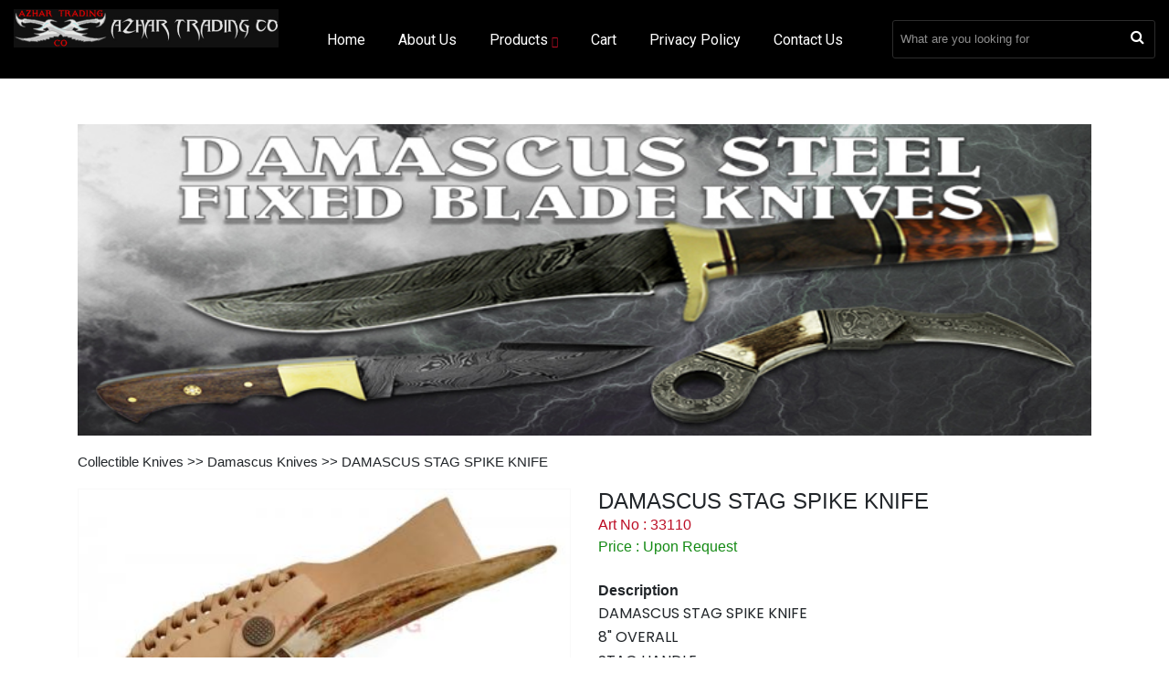

--- FILE ---
content_type: text/html; charset=UTF-8
request_url: https://azhartrading.com/collectible-knives/Damascus-Knives/detail/33110
body_size: 18483
content:
<!DOCTYPE html>
<html lang="en">

<head>
	<meta charset="utf-8">
	<meta http-equiv="X-UA-Compatible" content="IE=edge">
	<meta name="viewport" content="width=device-width, initial-scale=1, shrink-to-fit=no">
          <meta property="og:title" content="DAMASCUS STAG SPIKE KNIFE">
      <meta property="og:description" content="DAMASCUS STAG SPIKE KNIFE
8&quot; OVERALL&nbsp; 
STAG HANDLE,&nbsp; 
SHEATH.">
      <meta property="og:image" content="https://azhartrading.com/uploads/859883020_1966_pic_2.jpg">
      <meta property="og:url" content="https://azhartrading.com/collectible-knives/Damascus-Knives/detail/33110">
      <meta property="og:type" content="product">
    		<title>DAMASCUS STAG SPIKE KNIFE</title>
	
		<meta name="description" content="DAMASCUS STAG SPIKE KNIFE">
	
		<meta name="keywords" content="DAMASCUS STAG SPIKE KNIFE">
	
	
	<!-- Bootstrap -->
	<link rel="stylesheet" type="text/css" href="https://azhartrading.com/public/assets/new/css/bootstrap.min.css">
	<link rel="stylesheet" type="text/css" href="https://azhartrading.com/public/assets/new/css/main.css">
		<link rel="stylesheet" type="text/css" href="https://azhartrading.com/public/assets/new/css/main2.css">
		<link rel="stylesheet" type="text/css" href="https://azhartrading.com/public/assets/new/css/lara_slider.css">
	<link rel="stylesheet" type="text/css" href="https://azhartrading.com/public/assets/new/css/icofont.min.css">
	<link href="https://maxcdn.bootstrapcdn.com/font-awesome/4.6.3/css/font-awesome.min.css" rel="stylesheet">
	<link rel="stylesheet" type="text/css" href="https://azhartrading.com/public/assets/new/owl2/css/owl.carousel.min.css">
	<link rel="stylesheet" type="text/css" href="https://azhartrading.com/public/assets/new/css/animate.css">
	<link href="https://fonts.googleapis.com/css2?family=Roboto:ital,wght@0,300;0,400;0,500;0,700;0,900;1,300;1,400&display=swap" rel="stylesheet">
	<link href="https://fonts.googleapis.com/css2?family=Roboto+Condensed:wght@300;400;700&display=swap" rel="stylesheet">
	<!-- Bootstrap end here -->
	<style>
		#back_to_camera {
			clear: both;
			display: block;
			height: 80px;
			line-height: 40px;
			padding: 20px;
		}

		#banner_sec .fluid_container {
			margin: 0 auto;
			width: 100%;
		}

		.camera_prev,
		.camera_next,
		.camera_commands {
			background: #DBD5D0;
		}

		.camera_thumbs_cont,
		.camera_wrap .camera_pag .camera_pag_ul li {
			background: #999999;
		}

		.camera_wrap .camera_pag .camera_pag_ul li.cameracurrent>span {
			background: #333333;
		}

		.camera_caption>div {
			background: #333333;
			opacity: 0.69;
			font-size: 14px;
		}

		.camera_caption {
			color: #FFFFFF;
		}
	</style>

	<script>
		(function(i, s, o, g, r, a, m) {
			i['GoogleAnalyticsObject'] = r;
			i[r] = i[r] || function() {
				(i[r].q = i[r].q || []).push(arguments)
			}, i[r].l = 1 * new Date();
			a = s.createElement(o),
				m = s.getElementsByTagName(o)[0];
			a.async = 1;
			a.src = g;
			m.parentNode.insertBefore(a, m)
		})(window, document, 'script', '//www.google-analytics.com/analytics.js', 'ga');
		ga('create', 'UA-69158909-1', 'auto');
		ga('send', 'pageview');
	</script>
	
</head>

<body>
	<div class="open-search" style="display:none;">
		<div class="container">
			<div class="search-target">
				<form action="https://azhartrading.com/search-products" method="get">
					<input type="text" placeholder="Search here" name="keyword" required>
					<button type="submit" class="fa fa-search"></button>
				</form>
			</div>
			<div class="search-wrapper01">
				<div class="closing-search"></div>
			</div>
		</div>
	</div>
	<div class="topmaincont1">
		<div class="container-fluid">
			<div class="row">
				<div class="col-lg-3 col-md-3 col-sm-3 col-12">
					<div class="toplogo">
						<a href="https://azhartrading.com">
							<img src="https://azhartrading.com/uploads/1601803021logo.jpg" class="img-fluid" alt="Azhar Trading" title="Azhar Trading">
						</a>
					</div>
				</div>
				<div class="col-lg-6 col-md-6 col-sm-6 col-12">
					<div class="toprightarea">
						<div class="toprightsecond">
							<div class="nav_win">
								<div class="main_navs">
									<div class="top_nav_items">
										<ul class="lk">
											<li><a href="https://azhartrading.com">Home</a>
											</li>
											<li><a href="https://azhartrading.com/about-us">About Us</a>
											</li>
											<li><a href="https://azhartrading.com/Axes/Batleth-Star-Trek-Sword-of-Kahless">Products <i class="icofont-plus"></i></a>
												<ul class="l2_ul">
																																							<li class="l2_li"><a href="https://azhartrading.com/axes/batleth-star-trek-sword-of-kahless">Axes</a></li>
																																																				<li class="l2_li"><a href="https://azhartrading.com/supernatural-tv-show-blades/supernatural-tv-show-replica-blades">Supernatural TV Show Blades </a></li>
																																																				<li class="l2_li"><a href="https://azhartrading.com/collectible-knives/boot-replica">Collectible Knives </a></li>
																																																				<li class="l2_li"><a href="https://azhartrading.com/leather-sheath-for-tracker-knives/leather-sheath-decorative-tracker-knives">Leather Sheath For Tracker Knives</a></li>
																																																				<li class="l2_li"><a href="https://azhartrading.com/collectible-swords/anime-replicas">Collectible Swords</a></li>
																																																				<li class="l2_li"><a href="https://azhartrading.com/kingdom-hearts-keyblades/Kingdom-Hearts-Keys">kingdom hearts keyblades</a></li>
																																																				<li class="l2_li"><a href="https://azhartrading.com/god-of-war/decorative-axes-blades">God of war </a></li>
																																																				<li class="l2_li"><a href="https://azhartrading.com/body-armour/captain-americas-decorative-shields">Body Armour</a></li>
																																																				<li class="l2_li"><a href="https://azhartrading.com/martial-arts-items/martial-arts-decorative-replicas">Martial Arts Items</a></li>
																																																				<li class="l2_li"><a href="https://azhartrading.com/handmade-tools/pickering-tool">Handmade Tools</a></li>
																																																				<li class="l2_li"><a href="https://azhartrading.com/fishing-instruments/Line-Nippers-Tweezers">Fishing Instruments</a></li>
																																																				<li class="l2_li"><a href="https://azhartrading.com/hand-forged-products/Forged-Table-Cutlery">Hand Forged Products</a></li>
																																																				<li class="l2_li"><a href="https://azhartrading.com/viking-horn-mugs/horn-mugs">Viking Horn Mugs</a></li>
																																						</ul>
											</li>
											<li><a href="https://azhartrading.com/cart">Cart</a></li>
											<li><a href="https://azhartrading.com/privacy-policy">Privacy Policy</a></li>
											<li><a href="https://azhartrading.com/contact-us">Contact Us</a>
											</li>
										</ul>
									</div>
								</div>
							</div>
						</div>
						<div id="mySidenav" class="sidenav">
							<a href="javascript:void(0)" class="closebtn" onclick="closeNav()">&times;</a>
							<ul>
								<li><a href="https://azhartrading.com" title="Azhar Trading" class="hvr-sweep-to-right">HOME</a></li>
								<li><a href="https://azhartrading.com/about-us" title="About Us" class="hvr-sweep-to-right">ABOUT US</a></li>
								<li><a href="https://azhartrading.com/Axes/Batleth-Star-Trek-Sword-of-Kahless" title="Azhar Trading Products" class="hvr-sweep-to-right">PRODUCTS</a></li>
								<li><a href="https://azhartrading.com/cart" title="Inquiry Basket" class="hvr-sweep-to-right">VIEW BASKET</a></li>
								<li><a href="https://azhartrading.com/terms-conditions" title="Terms & Conditions" class="hvr-sweep-to-right">TERMS & CONDITIONS</a></li>
								<li><a href="https://azhartrading.com/privacy-policy" title="Privacy Policy" class="hvr-sweep-to-right">PRIVACY POLICY</a></li>
								<li><a href="https://azhartrading.com/contact-us" title="Contact Us" class="hvr-sweep-to-right">CONTACT US</a></li>
								<li><a href="https://azhartrading.com/site-map" title="Site Map" class="hvr-sweep-to-right">SITE MAP</a></li>
							</ul>
						</div>
						<div class="moblink">
							<ul>
								<li><a class="search-wrapper" href="#/"><i class="icofont-search-1"></i></a>
								</li>
								<li><a href="#" onclick="openNav()"><i class="icofont-navigation-menu"></i></a>
								</li>
								<li><a href="https://www.linkedin.com/in/faiq-azhar-72a802114?trk=nav_responsive_tab_profile_pic"><i class="icofont-linkedin"></i></a>
								</li>
								<li><a href="https://www.facebook.com/azhartradingco/"><i class="icofont-facebook"></i></a>
								</li>
								<li><a href="https://twitter.com/2011atc"><i class="icofont-twitter"></i></a>
								</li>
								<li><a href="https://www.youtube.com/channel/UC8mmu7s-c0c228miWNTuHhA"><i class="icofont-youtube"></i></a>
								</li>
							</ul>
						</div>
					</div>
				</div>
				<div class="col-lg-3 col-md-3 col-sm-3 col-12">
					<div class="searchtop">
						<form name="Search" action="https://azhartrading.com/search-products" method="GET">
							<input type="text" name="keyword" placeholder="What are you looking for" required>
							<button type="submit" class="fa fa-search"></button>
						</form>
					</div>
				</div>
			</div>
		</div>
	</div>

	
<div class="section-space products-page">
    <div class="container">
        <div class="row">
            <div class="col-lg-12 col-md-12 col-sm-12">
                <div class="inner_bg">
                    <div class="row">
                        <!-- row starts     -->
                        <!-- <div class="col-lg-3 col-md-3 col-sm-3">
    <div class="lfthd1">
        <h2>Product Categories</h2>
        <div id="masterdiv">
                        <div class="menutitle" onclick="SwitchMenu('sub5');" style="cursor:pointer">
                <div class="left_menu_main">
                                        <a href="https://azhartrading.com/axes/batleth-star-trek-sword-of-kahless" title="Axes">
                        Axes
                    </a>
                </div>
            </div>

                        <span class="submenu" id="sub5">
                                <div class="left_sub_menu">
                    <a href="https://azhartrading.com/axes/batleth-star-trek-sword-of-kahless" title="Batleth Star Trek Sword of Kahless ">
                        Batleth Star Trek Sword of Kahless 
                    </a>
                </div>
                                <div class="left_sub_menu">
                    <a href="https://azhartrading.com/axes/medieval-axes" title="Medieval Axes">
                        Medieval Axes
                    </a>
                </div>
                                <div class="left_sub_menu">
                    <a href="https://azhartrading.com/axes/LOTR-Axes" title="LOTR Axes  ">
                        LOTR Axes  
                    </a>
                </div>
                                <div class="left_sub_menu">
                    <a href="https://azhartrading.com/axes/Damascus-Axes" title="Damascus Axes">
                        Damascus Axes
                    </a>
                </div>
                                <div class="left_sub_menu">
                    <a href="https://azhartrading.com/axes/forged-viking-axe-throwing-battle-ready-sharp-camping-axe-hatchet" title="Viking Axes">
                        Viking Axes
                    </a>
                </div>
                            </span>
                                    <div class="menutitle" onclick="SwitchMenu('sub986003');" style="cursor:pointer">
                <div class="left_menu_main">
                                        <a href="https://azhartrading.com/supernatural-tv-show-blades/supernatural-tv-show-replica-blades" title="Supernatural TV Show Blades ">
                        Supernatural TV Show Blades 
                    </a>
                </div>
            </div>

                        <span class="submenu" id="sub986003">
                                <div class="left_sub_menu">
                    <a href="https://azhartrading.com/supernatural-tv-show-blades/supernatural-tv-show-replica-blades" title="Supernatural TV Show Replica Blades  ">
                        Supernatural TV Show Replica Blades  
                    </a>
                </div>
                            </span>
                                    <div class="menutitle" onclick="SwitchMenu('sub24');" style="cursor:pointer">
                <div class="left_menu_main">
                                        <a href="https://azhartrading.com/collectible-knives/boot-replica" title="Collectible Knives ">
                        Collectible Knives 
                    </a>
                </div>
            </div>

                        <span class="submenu" id="sub24">
                                <div class="left_sub_menu">
                    <a href="https://azhartrading.com/collectible-knives/boot-replica" title="Boot Replica">
                        Boot Replica
                    </a>
                </div>
                                <div class="left_sub_menu">
                    <a href="https://azhartrading.com/collectible-knives/rambo-style-movie-knives" title="Rambo-Style Movie Knives">
                        Rambo-Style Movie Knives
                    </a>
                </div>
                                <div class="left_sub_menu">
                    <a href="https://azhartrading.com/collectible-knives/decorative-daggers" title="Decorative Daggers">
                        Decorative Daggers
                    </a>
                </div>
                                <div class="left_sub_menu">
                    <a href="https://azhartrading.com/collectible-knives/fantasy-replica" title="Fantasy Replica">
                        Fantasy Replica
                    </a>
                </div>
                                <div class="left_sub_menu">
                    <a href="https://azhartrading.com/collectible-knives/fishing-replica" title="Fishing Replica">
                        Fishing Replica
                    </a>
                </div>
                                <div class="left_sub_menu">
                    <a href="https://azhartrading.com/collectible-knives/folding-replica" title="Folding Replica">
                        Folding Replica
                    </a>
                </div>
                                <div class="left_sub_menu">
                    <a href="https://azhartrading.com/collectible-knives/alice-madness-replica" title="Alice Madness Replica">
                        Alice Madness Replica
                    </a>
                </div>
                                <div class="left_sub_menu">
                    <a href="https://azhartrading.com/collectible-knives/hammered-knives" title="Hammered Knives">
                        Hammered Knives
                    </a>
                </div>
                                <div class="left_sub_menu">
                    <a href="https://azhartrading.com/collectible-knives/hunting-knives" title="Hunting Replica">
                        Hunting Replica
                    </a>
                </div>
                                <div class="left_sub_menu">
                    <a href="https://azhartrading.com/collectible-knives/keychain-knives" title="Keychain Replica">
                        Keychain Replica
                    </a>
                </div>
                                <div class="left_sub_menu">
                    <a href="https://azhartrading.com/collectible-knives/kitchen-knives" title="Kitchen Knives">
                        Kitchen Knives
                    </a>
                </div>
                                <div class="left_sub_menu">
                    <a href="https://azhartrading.com/collectible-knives/movies-tv-knives" title="Movie/TV Collectibles">
                        Movie/TV Collectibles
                    </a>
                </div>
                                <div class="left_sub_menu">
                    <a href="https://azhartrading.com/collectible-knives/naruto-kunai" title="Naruto Kunai ">
                        Naruto Kunai 
                    </a>
                </div>
                                <div class="left_sub_menu">
                    <a href="https://azhartrading.com/collectible-knives/ninja-replica" title="Ninja Replica">
                        Ninja Replica
                    </a>
                </div>
                                <div class="left_sub_menu">
                    <a href="https://azhartrading.com/collectible-knives/kukri-replica" title="Kukri Replica">
                        Kukri Replica
                    </a>
                </div>
                                <div class="left_sub_menu">
                    <a href="https://azhartrading.com/collectible-knives/blank-blades" title="Blank Blades">
                        Blank Blades
                    </a>
                </div>
                                <div class="left_sub_menu">
                    <a href="https://azhartrading.com/collectible-knives/damascus-knives" title="Damascus Knives">
                        Damascus Knives
                    </a>
                </div>
                                <div class="left_sub_menu">
                    <a href="https://azhartrading.com/collectible-knives/arrows-heads" title="ArrowsHeads">
                        ArrowsHeads
                    </a>
                </div>
                                <div class="left_sub_menu">
                    <a href="https://azhartrading.com/collectible-knives/spearheads" title="SpearHeads">
                        SpearHeads
                    </a>
                </div>
                            </span>
                                    <div class="menutitle" onclick="SwitchMenu('sub986005');" style="cursor:pointer">
                <div class="left_menu_main">
                                        <a href="https://azhartrading.com/leather-sheath-for-tracker-knives/leather-sheath-decorative-tracker-knives" title="Leather Sheath For Tracker Knives">
                        Leather Sheath For Tracker Knives
                    </a>
                </div>
            </div>

                        <span class="submenu" id="sub986005">
                                <div class="left_sub_menu">
                    <a href="https://azhartrading.com/leather-sheath-for-tracker-knives/leather-sheath-decorative-tracker-knives" title="Leather Sheath Decorative Tracker Knives">
                        Leather Sheath Decorative Tracker Knives
                    </a>
                </div>
                            </span>
                                    <div class="menutitle" onclick="SwitchMenu('sub99');" style="cursor:pointer">
                <div class="left_menu_main">
                                        <a href="https://azhartrading.com/collectible-swords/anime-replicas" title="Collectible Swords">
                        Collectible Swords
                    </a>
                </div>
            </div>

                        <span class="submenu" id="sub99">
                                <div class="left_sub_menu">
                    <a href="https://azhartrading.com/collectible-swords/anime-replicas" title="Anime Replicas">
                        Anime Replicas
                    </a>
                </div>
                                <div class="left_sub_menu">
                    <a href="https://azhartrading.com/collectible-swords/decorative-replicas" title="Decorative Replicas">
                        Decorative Replicas
                    </a>
                </div>
                                <div class="left_sub_menu">
                    <a href="https://azhartrading.com/collectible-swords/belly-dance-decorative-scimitar" title="Belly Dance Decorative Scimitar">
                        Belly Dance Decorative Scimitar
                    </a>
                </div>
                                <div class="left_sub_menu">
                    <a href="https://azhartrading.com/collectible-swords/final-fantasy-replicas" title="Final Fantasy Replicas">
                        Final Fantasy Replicas
                    </a>
                </div>
                                <div class="left_sub_menu">
                    <a href="https://azhartrading.com/collectible-swords/ceremonial-decorative-replicas" title="Ceremonial Decorative Replicas">
                        Ceremonial Decorative Replicas
                    </a>
                </div>
                                <div class="left_sub_menu">
                    <a href="https://azhartrading.com/collectible-swords/legend-of-zelda-replicas" title="Legend of Zelda Replicas">
                        Legend of Zelda Replicas
                    </a>
                </div>
                                <div class="left_sub_menu">
                    <a href="https://azhartrading.com/collectible-swords/lotr-replicas" title="LOTR Replicas">
                        LOTR Replicas
                    </a>
                </div>
                                <div class="left_sub_menu">
                    <a href="https://azhartrading.com/collectible-swords/martial-arts-replicas" title="Martial Arts Replicas">
                        Martial Arts Replicas
                    </a>
                </div>
                                <div class="left_sub_menu">
                    <a href="https://azhartrading.com/collectible-swords/medieval-decorative-replicas" title="Medieval Decorative Replicas">
                        Medieval Decorative Replicas
                    </a>
                </div>
                                <div class="left_sub_menu">
                    <a href="https://azhartrading.com/collectible-swords/movie-replicas" title="Movie Replicas">
                        Movie Replicas
                    </a>
                </div>
                                <div class="left_sub_menu">
                    <a href="https://azhartrading.com/collectible-swords/star-wars-replicas" title="Star Wars Replicas">
                        Star Wars Replicas
                    </a>
                </div>
                                <div class="left_sub_menu">
                    <a href="https://azhartrading.com/collectible-swords/sword-art-online-replicas" title="Sword Art Online Replicas">
                        Sword Art Online Replicas
                    </a>
                </div>
                                <div class="left_sub_menu">
                    <a href="https://azhartrading.com/collectible-swords/decorative-canes" title="Decorative Canes">
                        Decorative Canes
                    </a>
                </div>
                                <div class="left_sub_menu">
                    <a href="https://azhartrading.com/collectible-swords/replica-hilts-pommels" title="Replica Hilts &amp; Pommels">
                        Replica Hilts &amp; Pommels
                    </a>
                </div>
                                <div class="left_sub_menu">
                    <a href="https://azhartrading.com/collectible-swords/video-game-replicas" title="Video Game Replicas">
                        Video Game Replicas
                    </a>
                </div>
                                <div class="left_sub_menu">
                    <a href="https://azhartrading.com/collectible-swords/damascus-decorative-replicas" title="Damascus Decorative Replicas">
                        Damascus Decorative Replicas
                    </a>
                </div>
                                <div class="left_sub_menu">
                    <a href="https://azhartrading.com/collectible-swords/replica-holders-frogs" title="Replica Holders &amp; Frogs">
                        Replica Holders &amp; Frogs
                    </a>
                </div>
                            </span>
                                    <div class="menutitle" onclick="SwitchMenu('sub985993');" style="cursor:pointer">
                <div class="left_menu_main">
                                        <a href="https://azhartrading.com/kingdom-hearts-keyblades/Kingdom-Hearts-Keys" title="kingdom hearts keyblades">
                        kingdom hearts keyblades
                    </a>
                </div>
            </div>

                        <span class="submenu" id="sub985993">
                                <div class="left_sub_menu">
                    <a href="https://azhartrading.com/kingdom-hearts-keyblades/Kingdom-Hearts-Keys" title="Kingdom Hearts Keys">
                        Kingdom Hearts Keys
                    </a>
                </div>
                            </span>
                                    <div class="menutitle" onclick="SwitchMenu('sub986017');" style="cursor:pointer">
                <div class="left_menu_main">
                                        <a href="https://azhartrading.com/god-of-war/decorative-axes-blades" title="God of war ">
                        God of war 
                    </a>
                </div>
            </div>

                        <span class="submenu" id="sub986017">
                                <div class="left_sub_menu">
                    <a href="https://azhartrading.com/god-of-war/decorative-axes-blades" title="Decorative Axes &amp; Blades">
                        Decorative Axes &amp; Blades
                    </a>
                </div>
                            </span>
                                    <div class="menutitle" onclick="SwitchMenu('sub985896');" style="cursor:pointer">
                <div class="left_menu_main">
                                        <a href="https://azhartrading.com/body-armour/captain-americas-decorative-shields" title="Body Armour">
                        Body Armour
                    </a>
                </div>
            </div>

                        <span class="submenu" id="sub985896">
                                <div class="left_sub_menu">
                    <a href="https://azhartrading.com/body-armour/captain-americas-decorative-shields" title="Captain Americas Decorative Shields">
                        Captain Americas Decorative Shields
                    </a>
                </div>
                                <div class="left_sub_menu">
                    <a href="https://azhartrading.com/body-armour/legend-of-zelda-decorative-shields" title="Legend of Zelda Decorative Shields">
                        Legend of Zelda Decorative Shields
                    </a>
                </div>
                                <div class="left_sub_menu">
                    <a href="https://azhartrading.com/body-armour/knights-templar-decorative-shields" title="Knights Templar Decorative Shields">
                        Knights Templar Decorative Shields
                    </a>
                </div>
                                <div class="left_sub_menu">
                    <a href="https://azhartrading.com/body-armour/thundercat-decorative-shields" title="Thundercat Decorative Shields">
                        Thundercat Decorative Shields
                    </a>
                </div>
                                <div class="left_sub_menu">
                    <a href="https://azhartrading.com/body-armour/medieval-metal-decorative-shield" title="Medieval Metal Decorative Shield">
                        Medieval Metal Decorative Shield
                    </a>
                </div>
                                <div class="left_sub_menu">
                    <a href="https://azhartrading.com/body-armour/300-spartan-helmets-decorative-shields" title="300 Spartan Helmets Decorative Shields">
                        300 Spartan Helmets Decorative Shields
                    </a>
                </div>
                                <div class="left_sub_menu">
                    <a href="https://azhartrading.com/body-armour/conan-the-barbarian-decorative-helmets" title="Conan The Barbarian Decorative Helmets">
                        Conan The Barbarian Decorative Helmets
                    </a>
                </div>
                                <div class="left_sub_menu">
                    <a href="https://azhartrading.com/body-armour/gladiator-decorative-helmets" title="Gladiator Decorative Helmets">
                        Gladiator Decorative Helmets
                    </a>
                </div>
                                <div class="left_sub_menu">
                    <a href="https://azhartrading.com/body-armour/lotr-decorative-helmets" title="LOTR Decorative Helmets">
                        LOTR Decorative Helmets
                    </a>
                </div>
                                <div class="left_sub_menu">
                    <a href="https://azhartrading.com/body-armour/medieval-decorative-helmets" title="Medieval Decorative Helmets">
                        Medieval Decorative Helmets
                    </a>
                </div>
                                <div class="left_sub_menu">
                    <a href="https://azhartrading.com/body-armour/troy-decorative-helmets-shields" title="Troy Decorative Helmets Shields">
                        Troy Decorative Helmets Shields
                    </a>
                </div>
                                <div class="left_sub_menu">
                    <a href="https://azhartrading.com/body-armour/medieval-decorative-armor" title="Medieval Decorative Armor">
                        Medieval Decorative Armor
                    </a>
                </div>
                            </span>
                                    <div class="menutitle" onclick="SwitchMenu('sub45');" style="cursor:pointer">
                <div class="left_menu_main">
                                        <a href="https://azhartrading.com/martial-arts-items/martial-arts-decorative-replicas" title="Martial Arts Items">
                        Martial Arts Items
                    </a>
                </div>
            </div>

                        <span class="submenu" id="sub45">
                                <div class="left_sub_menu">
                    <a href="https://azhartrading.com/martial-arts-items/martial-arts-decorative-replicas" title="Martial Arts Decorative Replicas">
                        Martial Arts Decorative Replicas
                    </a>
                </div>
                                <div class="left_sub_menu">
                    <a href="https://azhartrading.com/martial-arts-items/medieval-decorative-maces" title="Medieval Decorative Maces">
                        Medieval Decorative Maces
                    </a>
                </div>
                                <div class="left_sub_menu">
                    <a href="https://azhartrading.com/martial-arts-items/ninja-decorative-stars" title="Ninja Decorative Stars">
                        Ninja Decorative Stars
                    </a>
                </div>
                                <div class="left_sub_menu">
                    <a href="https://azhartrading.com/martial-arts-items/wooden-practice-replicas" title="Wooden Practice Replicas">
                        Wooden Practice Replicas
                    </a>
                </div>
                            </span>
                                    <div class="menutitle" onclick="SwitchMenu('sub985988');" style="cursor:pointer">
                <div class="left_menu_main">
                                        <a href="https://azhartrading.com/handmade-tools/pickering-tool" title="Handmade Tools">
                        Handmade Tools
                    </a>
                </div>
            </div>

                        <span class="submenu" id="sub985988">
                                <div class="left_sub_menu">
                    <a href="https://azhartrading.com/handmade-tools/pickering-tool" title="Pickering Tool">
                        Pickering Tool
                    </a>
                </div>
                                <div class="left_sub_menu">
                    <a href="https://azhartrading.com/handmade-tools/Utility-Pliers" title="Utility Pliers">
                        Utility Pliers
                    </a>
                </div>
                                <div class="left_sub_menu">
                    <a href="https://azhartrading.com/handmade-tools/Dental-Utility-Scalers" title="Dental Utility Scalers">
                        Dental Utility Scalers
                    </a>
                </div>
                                <div class="left_sub_menu">
                    <a href="https://azhartrading.com/handmade-tools/utility-forceps" title="Utility  Forceps">
                        Utility  Forceps
                    </a>
                </div>
                                <div class="left_sub_menu">
                    <a href="https://azhartrading.com/handmade-tools/Utility-Tweezers" title="Utility Tweezers">
                        Utility Tweezers
                    </a>
                </div>
                                <div class="left_sub_menu">
                    <a href="https://azhartrading.com/handmade-tools/Nail-Nippers" title="Nail Nippers">
                        Nail Nippers
                    </a>
                </div>
                                <div class="left_sub_menu">
                    <a href="https://azhartrading.com/handmade-tools/fishing-scissors" title="Fishing Scissors">
                        Fishing Scissors
                    </a>
                </div>
                                <div class="left_sub_menu">
                    <a href="https://azhartrading.com/handmade-tools/Fishing-Clamps" title="Fishing Clamps">
                        Fishing Clamps
                    </a>
                </div>
                                <div class="left_sub_menu">
                    <a href="https://azhartrading.com/handmade-tools/Cuticle-Scissors" title="Cuticle Scissors">
                        Cuticle Scissors
                    </a>
                </div>
                                <div class="left_sub_menu">
                    <a href="https://azhartrading.com/handmade-tools/Trowel-And-Square-Tool" title="Trowel and Square tool ">
                        Trowel and Square tool 
                    </a>
                </div>
                                <div class="left_sub_menu">
                    <a href="https://azhartrading.com/handmade-tools/fishing-tools" title="Fishing Tools">
                        Fishing Tools
                    </a>
                </div>
                                <div class="left_sub_menu">
                    <a href="https://azhartrading.com/handmade-tools/Tableware" title="Tableware">
                        Tableware
                    </a>
                </div>
                                <div class="left_sub_menu">
                    <a href="https://azhartrading.com/handmade-tools/damascus-razors" title="Damascus Razors">
                        Damascus Razors
                    </a>
                </div>
                                <div class="left_sub_menu">
                    <a href="https://azhartrading.com/handmade-tools/Shaving-Razors" title="Shaving Razors">
                        Shaving Razors
                    </a>
                </div>
                            </span>
                                    <div class="menutitle" onclick="SwitchMenu('sub985991');" style="cursor:pointer">
                <div class="left_menu_main">
                                        <a href="https://azhartrading.com/fishing-instruments/Line-Nippers-Tweezers" title="Fishing Instruments">
                        Fishing Instruments
                    </a>
                </div>
            </div>

                        <span class="submenu" id="sub985991">
                                <div class="left_sub_menu">
                    <a href="https://azhartrading.com/fishing-instruments/Line-Nippers-Tweezers" title="Line Nippers Tweezers">
                        Line Nippers Tweezers
                    </a>
                </div>
                                <div class="left_sub_menu">
                    <a href="https://azhartrading.com/fishing-instruments/Fishing-Scissors" title="Fishing Scissors">
                        Fishing Scissors
                    </a>
                </div>
                                <div class="left_sub_menu">
                    <a href="https://azhartrading.com/fishing-instruments/Fishing-Clamps" title="Fishing Clamps">
                        Fishing Clamps
                    </a>
                </div>
                                <div class="left_sub_menu">
                    <a href="https://azhartrading.com/fishing-instruments/Fishing-Pliers" title="Fishing Pliers">
                        Fishing Pliers
                    </a>
                </div>
                            </span>
                                    <div class="menutitle" onclick="SwitchMenu('sub985992');" style="cursor:pointer">
                <div class="left_menu_main">
                                        <a href="https://azhartrading.com/hand-forged-products/Forged-Table-Cutlery" title="Hand Forged Products">
                        Hand Forged Products
                    </a>
                </div>
            </div>

                        <span class="submenu" id="sub985992">
                                <div class="left_sub_menu">
                    <a href="https://azhartrading.com/hand-forged-products/Forged-Table-Cutlery" title="Forged Table Cutlery">
                        Forged Table Cutlery
                    </a>
                </div>
                                <div class="left_sub_menu">
                    <a href="https://azhartrading.com/hand-forged-products/Hand-Forged-Clasp" title="Hand Forged Clasp">
                        Hand Forged Clasp
                    </a>
                </div>
                                <div class="left_sub_menu">
                    <a href="https://azhartrading.com/hand-forged-products/hand-forged-decorative-knives" title="Hand Forged Decorative Knives">
                        Hand Forged Decorative Knives
                    </a>
                </div>
                            </span>
                                    <div class="menutitle" onclick="SwitchMenu('sub986015');" style="cursor:pointer">
                <div class="left_menu_main">
                                        <a href="https://azhartrading.com/viking-horn-mugs/horn-mugs" title="Viking Horn Mugs">
                        Viking Horn Mugs
                    </a>
                </div>
            </div>

                        <span class="submenu" id="sub986015">
                                <div class="left_sub_menu">
                    <a href="https://azhartrading.com/viking-horn-mugs/horn-mugs" title="Horn Mugs">
                        Horn Mugs
                    </a>
                </div>
                            </span>
                                </div>



        <div class="lfthd1" style="margin-top:10px;">
            <h2>News & Events</h2>
        </div>
        <marquee id="MARK" direction="up" height="165" scrollamount="3" onmouseover="this.stop();" onmouseout="this.start();">
                        <div class="welcome_text"><strong>
                    <font color="#bc0e25">Azhar Trading Co</font>
                </strong></div>
            <div class="welcome_text">
                Welcome to our News and Events page! We are your one-stop source for all your collectible knives, swords, and other cutlery product needs. Stay tuned for the latest updates on new arrivals, product launches, special offers, and more. We hope you enjoy exploring our website and discovering the quality and craftsmanship of our products.
            </div><br>
                    </marquee>
        <div class="lfthd1" style="margin-top:10px;">
            <h2>Add Links</h2>
        </div>
        <div class="l_box">

                                    <div class="new_llnk">
                <a href="https://www.asfsportswear.com" target="_blank" title="ASF Sportswear">
                    ASF Sportswear
                </a>
            </div>
                        <div class="new_llnk">
                <a href="https://www.doubleblades.com" target="_blank" title="Double Blades  ">
                    Double Blades  
                </a>
            </div>
                        <div class="new_llnk">
                <a href="http://fineshaper.com" target="_blank" title="Fine Shaper ">
                    Fine Shaper 
                </a>
            </div>
                        <div class="new_llnk">
                <a href="http://www.exportbureau.com/company_report.html?code=168242&name=double_blades" target="_blank" title="ExportBureau ">
                    ExportBureau 
                </a>
            </div>
                        
            <div class="add_btn">
                <a href="https://azhartrading.com/other-sites" class="btn btn-danger">View All</a>
            </div>
        </div>
    </div>
</div> -->                        <div class="col-lg-12 col-md-12 col-sm-12">
                            <div class="sub_banner">
                                                                <img src="https://azhartrading.com/uploads/24_986031_pic_1.jpg" class="img-responsive">
                                                            </div>
                            <div class="content_head">
                                <h6 style="font-size: 15px;">
                                                                        Collectible Knives  >>
                                                                                                            Damascus Knives >>
                                                                                                            DAMASCUS STAG SPIKE KNIFE
                                                                    </h6>
                            </div>
                            <div class="row">
                                <div class="col-lg-6 col-md-6 col-sm-6">
                                    <div class="p_box2">
                                                                                <img class="cloudzoom img-responsive" src="https://azhartrading.com/s_watermark.php?path=uploads/859883020_1966_pic_2.jpg" data-cloudzoom="zoomImage: 'https://azhartrading.com/s_watermark.php?path=uploads/859883020_1966_pic_2.jpg', zoomPosition: 'inside', autoInside: true" title="DAMASCUS STAG SPIKE KNIFE" alt="DAMASCUS STAG SPIKE KNIFE">
                                                                            </div>
                                    <!--<b class="content_head">View Gallery Images:</b>-->
                                    <br>
                                    <div class="row more_views">
                                        <!-- <div class="col-lg-3 col-md-3 col-sm-3">
                                            <div class="p_box2" style="margin-bottom:20px;">
                                                <img class='cloudzoom-gallery img-responsive' src="https://azhartrading.com/s_watermark.php?path=uploads/859883020_1966_pic_2.jpg" data-cloudzoom="useZoom: '.cloudzoom', image: 'https://azhartrading.com/s_watermark.php?path=uploads/859883020_1966_pic_2.jpg', zoomImage: '' " style="width:80px; height:80px;">
                                            </div>
                                        </div> -->
                                                                                <div class="col-lg-3 col-md-3 col-sm-3">
                                            <div class="p_box2" style="margin-bottom:20px;">
                                                <img class='cloudzoom-gallery img-responsive' src="https://azhartrading.com/s_watermark.php?path=uploads/859883020_1966_pic_2.jpg" data-cloudzoom="useZoom: '.cloudzoom', image: 'https://azhartrading.com/s_watermark.php?path=uploads/859883020_1966_pic_2.jpg', zoomImage: 'https://azhartrading.com/s_watermark.php?path=uploads/859883020_1966_pic_2.jpg' " style="width:80px; height:80px;">
                                            </div>
                                        </div>
                                        
                                    </div>
                                </div>
                                <div class="col-lg-6 col-md-6 col-sm-6">

                                    <form method="POST" action="https://azhartrading.com/cart" accept-charset="UTF-8" id="frm_cart" class="quantity_frm form-horizontal" role="form"><input name="_token" type="hidden" value="bSdjmvHPKlHnvl09kPVG9FOjYDLAkE5cqhP4aZmG">
                                    <input name="id" type="hidden" value="1966">
                                    <input name="price" type="hidden">
                                    <input name="discount_price" type="hidden">
                                    <input name="name" type="hidden">
                                    <input name="description" type="hidden" value="&lt;p&gt;DAMASCUS STAG SPIKE KNIFE&lt;br /&gt;
8&quot; OVERALL&nbsp; &lt;br /&gt;
STAG HANDLE,&nbsp; &lt;br /&gt;
SHEATH.&lt;/p&gt;">
                                    <input name="image" type="hidden" value="859883020_1966_pic_2.jpg">

                                    <h4 class="d_name">DAMASCUS STAG SPIKE KNIFE</h4>
                                    <div class="d_art"  style="color: #bc0e25"> Art No : 33110</div>
                                    <div class="d_name" style="color:#148a14;">Price : Upon Request</div>
                                    <br>
                                    <b class="d_name">Description</b>
                                    <div class="d_detail">
                                        <p>DAMASCUS STAG SPIKE KNIFE<br />
8&quot; OVERALL&nbsp; <br />
STAG HANDLE,&nbsp; <br />
SHEATH.</p>
                                    </div>
                                    <b class="d_name">QTY</b>
                                    <div class="d_art"><input name="quantity" type="text" id="qty" value="50" style="text-align:center;width:50px;border:solid 1px #096EC2;color:#000000;" /></div>
                                    <div style="margin-bottom:15px; margin-top: 15px; float: left;margin-right: 10px;">
                                        <input type="image" src="https://azhartrading.com/public/assets/images/add_basket.jpg">
                                    </div>
                                    <div style="margin-bottom:15px; margin-top: 15px;">
                                        <a href="javascript:history.go(-1);"><img src="https://azhartrading.com/public/assets/images/back_products.jpg" class="img-responsive"></a>
                                    </div>

                                    </form>
                                    
                                    <div class="social-share">
                                      <p>Share This</p>
                                      <a href="https://www.facebook.com/sharer/sharer.php?u=https%3A%2F%2Fazhartrading.com%2Fcollectible-knives%2FDamascus-Knives%2Fdetail%2F33110" target="_blank">
                                        <svg xmlns="http://www.w3.org/2000/svg" viewBox="0 0 512 512" width="20">
                                          <path d="M512 256C512 114.6 397.4 0 256 0S0 114.6 0 256C0 376 82.7 476.8 194.2 504.5V334.2H141.4V256h52.8V222.3c0-87.1 39.4-127.5 125-127.5c16.2 0 44.2 3.2 55.7 6.4V172c-6-.6-16.5-1-29.6-1c-42 0-58.2 15.9-58.2 57.2V256h83.6l-14.4 78.2H287V510.1C413.8 494.8 512 386.9 512 256h0z"/>
                                        </svg>
                                      </a>
                                      <a href="https://twitter.com/intent/tweet?url=https%3A%2F%2Fazhartrading.com%2Fcollectible-knives%2FDamascus-Knives%2Fdetail%2F33110" target="_blank">
                                        <svg xmlns="http://www.w3.org/2000/svg" viewBox="0 0 512 512" width="20">
                                          <path d="M459.4 151.7c.3 4.5 .3 9.1 .3 13.6 0 138.7-105.6 298.6-298.6 298.6-59.5 0-114.7-17.2-161.1-47.1 8.4 1 16.6 1.3 25.3 1.3 49.1 0 94.2-16.6 130.3-44.8-46.1-1-84.8-31.2-98.1-72.8 6.5 1 13 1.6 19.8 1.6 9.4 0 18.8-1.3 27.6-3.6-48.1-9.7-84.1-52-84.1-103v-1.3c14 7.8 30.2 12.7 47.4 13.3-28.3-18.8-46.8-51-46.8-87.4 0-19.5 5.2-37.4 14.3-53 51.7 63.7 129.3 105.3 216.4 109.8-1.6-7.8-2.6-15.9-2.6-24 0-57.8 46.8-104.9 104.9-104.9 30.2 0 57.5 12.7 76.7 33.1 23.7-4.5 46.5-13.3 66.6-25.3-7.8 24.4-24.4 44.8-46.1 57.8 21.1-2.3 41.6-8.1 60.4-16.2-14.3 20.8-32.2 39.3-52.6 54.3z"/>
                                        </svg>
                                      </a>
                                      <a href="https://pinterest.com/pin/create/button/?url=https%3A%2F%2Fazhartrading.com%2Fcollectible-knives%2FDamascus-Knives%2Fdetail%2F33110&media=https://azhartrading.com/s_watermark.php?path=uploads/859883020_1966_pic_2.jpg" target="_blank">
                                        <svg xmlns="http://www.w3.org/2000/svg" viewBox="0 0 496 512" width="20">
                                          <path d="M496 256c0 137-111 248-248 248-25.6 0-50.2-3.9-73.4-11.1 10.1-16.5 25.2-43.5 30.8-65 3-11.6 15.4-59 15.4-59 8.1 15.4 31.7 28.5 56.8 28.5 74.8 0 128.7-68.8 128.7-154.3 0-81.9-66.9-143.2-152.9-143.2-107 0-163.9 71.8-163.9 150.1 0 36.4 19.4 81.7 50.3 96.1 4.7 2.2 7.2 1.2 8.3-3.3 .8-3.4 5-20.3 6.9-28.1 .6-2.5 .3-4.7-1.7-7.1-10.1-12.5-18.3-35.3-18.3-56.6 0-54.7 41.4-107.6 112-107.6 60.9 0 103.6 41.5 103.6 100.9 0 67.1-33.9 113.6-78 113.6-24.3 0-42.6-20.1-36.7-44.8 7-29.5 20.5-61.3 20.5-82.6 0-19-10.2-34.9-31.4-34.9-24.9 0-44.9 25.7-44.9 60.2 0 22 7.4 36.8 7.4 36.8s-24.5 103.8-29 123.2c-5 21.4-3 51.6-.9 71.2C65.4 450.9 0 361.1 0 256 0 119 111 8 248 8s248 111 248 248z"/>
                                        </svg>
                                      </a>
                                    </div>

                                </div>
                            </div>
                            <br>
                            <br>
                            <div class="content_head feature_head">Related Products</div>
                            <div class="row">

                                                                                                <div class="col-lg-3 col-md-3 col-sm-3">
                                    <div class="tsr-pro-box">
                                    <div class="p_box">
                                        <a href="https://azhartrading.com/collectible-knives/damascus-knives/detail/31822DM">
                                                                                        <img src="https://azhartrading.com/s_watermark.php?path=uploads/332918573_2432_pic_2.jpg" class="img-responsive" style="width:180px; height:165px;" alt="Damascus Hunter Knife Destiny Dagger" title="Damascus Hunter Knife Destiny Dagger">
                                                                                    </a>
                                    </div>
                                    <div class="p_nameee">
                                        <a href="https://azhartrading.com/collectible-knives/damascus-knives/detail/31822DM">Damascus Hunter Knife Destiny Dagger</a>
                                    </div>
                                    <div class="p_art">Art No : 31822DM</div>
                                    </div>
                                </div>
                                                                                                                                <div class="col-lg-3 col-md-3 col-sm-3">
                                    <div class="tsr-pro-box">
                                    <div class="p_box">
                                        <a href="https://azhartrading.com/collectible-knives/damascus-knives/detail/33400">
                                                                                        <img src="https://azhartrading.com/s_watermark.php?path=uploads/157367774_2406_pic_2.jpg" class="img-responsive" style="width:180px; height:165px;" alt="Damascus Steel Stag Horn Handle Hunting Knife " title="Damascus Steel Stag Horn Handle Hunting Knife ">
                                                                                    </a>
                                    </div>
                                    <div class="p_nameee">
                                        <a href="https://azhartrading.com/collectible-knives/damascus-knives/detail/33400">Damascus Steel Stag Horn Handle Hunting Knife </a>
                                    </div>
                                    <div class="p_art">Art No : 33400</div>
                                    </div>
                                </div>
                                                                                                                                <div class="col-lg-3 col-md-3 col-sm-3">
                                    <div class="tsr-pro-box">
                                    <div class="p_box">
                                        <a href="https://azhartrading.com/collectible-knives/damascus-knives/detail/34200">
                                                                                        <img src="https://azhartrading.com/s_watermark.php?path=uploads/96774192_2285_pic_2.jpg" class="img-responsive" style="width:180px; height:165px;" alt="Damascus Medieval Knife" title="Damascus Medieval Knife">
                                                                                    </a>
                                    </div>
                                    <div class="p_nameee">
                                        <a href="https://azhartrading.com/collectible-knives/damascus-knives/detail/34200">Damascus Medieval Knife</a>
                                    </div>
                                    <div class="p_art">Art No : 34200</div>
                                    </div>
                                </div>
                                                                                                                                <div class="col-lg-3 col-md-3 col-sm-3">
                                    <div class="tsr-pro-box">
                                    <div class="p_box">
                                        <a href="https://azhartrading.com/collectible-knives/damascus-knives/detail/34201">
                                                                                        <img src="https://azhartrading.com/s_watermark.php?path=uploads/835187669_2286_pic_2.jpg" class="img-responsive" style="width:180px; height:165px;" alt="Damascus Medieval Knife" title="Damascus Medieval Knife">
                                                                                    </a>
                                    </div>
                                    <div class="p_nameee">
                                        <a href="https://azhartrading.com/collectible-knives/damascus-knives/detail/34201">Damascus Medieval Knife</a>
                                    </div>
                                    <div class="p_art">Art No : 34201</div>
                                    </div>
                                </div>
                                                                                                                                <div class="col-lg-3 col-md-3 col-sm-3">
                                    <div class="tsr-pro-box">
                                    <div class="p_box">
                                        <a href="https://azhartrading.com/collectible-knives/damascus-knives/detail/34202">
                                                                                        <img src="https://azhartrading.com/s_watermark.php?path=uploads/994581843_2287_pic_2.jpg" class="img-responsive" style="width:180px; height:165px;" alt="Damascus Medieval Knife" title="Damascus Medieval Knife">
                                                                                    </a>
                                    </div>
                                    <div class="p_nameee">
                                        <a href="https://azhartrading.com/collectible-knives/damascus-knives/detail/34202">Damascus Medieval Knife</a>
                                    </div>
                                    <div class="p_art">Art No : 34202</div>
                                    </div>
                                </div>
                                                                                                                                <div class="col-lg-3 col-md-3 col-sm-3">
                                    <div class="tsr-pro-box">
                                    <div class="p_box">
                                        <a href="https://azhartrading.com/collectible-knives/damascus-knives/detail/34203">
                                                                                        <img src="https://azhartrading.com/s_watermark.php?path=uploads/458223773_2288_pic_2.jpg" class="img-responsive" style="width:180px; height:165px;" alt="Damascus Medieval Knife" title="Damascus Medieval Knife">
                                                                                    </a>
                                    </div>
                                    <div class="p_nameee">
                                        <a href="https://azhartrading.com/collectible-knives/damascus-knives/detail/34203">Damascus Medieval Knife</a>
                                    </div>
                                    <div class="p_art">Art No : 34203</div>
                                    </div>
                                </div>
                                                                                                                                <div class="col-lg-3 col-md-3 col-sm-3">
                                    <div class="tsr-pro-box">
                                    <div class="p_box">
                                        <a href="https://azhartrading.com/collectible-knives/damascus-knives/detail/34204">
                                                                                        <img src="https://azhartrading.com/s_watermark.php?path=uploads/708642377_2289_pic_2.jpg" class="img-responsive" style="width:180px; height:165px;" alt="Damascus Medieval Knife" title="Damascus Medieval Knife">
                                                                                    </a>
                                    </div>
                                    <div class="p_nameee">
                                        <a href="https://azhartrading.com/collectible-knives/damascus-knives/detail/34204">Damascus Medieval Knife</a>
                                    </div>
                                    <div class="p_art">Art No : 34204</div>
                                    </div>
                                </div>
                                                                                                                                <div class="col-lg-3 col-md-3 col-sm-3">
                                    <div class="tsr-pro-box">
                                    <div class="p_box">
                                        <a href="https://azhartrading.com/collectible-knives/damascus-knives/detail/34205">
                                                                                        <img src="https://azhartrading.com/s_watermark.php?path=uploads/537671507_2290_pic_2.jpg" class="img-responsive" style="width:180px; height:165px;" alt="Damascus Medieval Knife" title="Damascus Medieval Knife">
                                                                                    </a>
                                    </div>
                                    <div class="p_nameee">
                                        <a href="https://azhartrading.com/collectible-knives/damascus-knives/detail/34205">Damascus Medieval Knife</a>
                                    </div>
                                    <div class="p_art">Art No : 34205</div>
                                    </div>
                                </div>
                                                                                                                                <div class="col-lg-3 col-md-3 col-sm-3">
                                    <div class="tsr-pro-box">
                                    <div class="p_box">
                                        <a href="https://azhartrading.com/collectible-knives/damascus-knives/detail/34206">
                                                                                        <img src="https://azhartrading.com/s_watermark.php?path=uploads/725489823_2291_pic_2.jpg" class="img-responsive" style="width:180px; height:165px;" alt="Damascus Medieval Knife" title="Damascus Medieval Knife">
                                                                                    </a>
                                    </div>
                                    <div class="p_nameee">
                                        <a href="https://azhartrading.com/collectible-knives/damascus-knives/detail/34206">Damascus Medieval Knife</a>
                                    </div>
                                    <div class="p_art">Art No : 34206</div>
                                    </div>
                                </div>
                                                                                                                                <div class="col-lg-3 col-md-3 col-sm-3">
                                    <div class="tsr-pro-box">
                                    <div class="p_box">
                                        <a href="https://azhartrading.com/collectible-knives/damascus-knives/detail/34207">
                                                                                        <img src="https://azhartrading.com/s_watermark.php?path=uploads/798385896_2292_pic_2.jpg" class="img-responsive" style="width:180px; height:165px;" alt="Damascus Medieval Knife" title="Damascus Medieval Knife">
                                                                                    </a>
                                    </div>
                                    <div class="p_nameee">
                                        <a href="https://azhartrading.com/collectible-knives/damascus-knives/detail/34207">Damascus Medieval Knife</a>
                                    </div>
                                    <div class="p_art">Art No : 34207</div>
                                    </div>
                                </div>
                                                                                                                                <div class="col-lg-3 col-md-3 col-sm-3">
                                    <div class="tsr-pro-box">
                                    <div class="p_box">
                                        <a href="https://azhartrading.com/collectible-knives/damascus-knives/detail/33087-DM">
                                                                                        <img src="https://azhartrading.com/s_watermark.php?path=uploads/642981824_2173_pic_2.jpg" class="img-responsive" style="width:180px; height:165px;" alt="Sentry Knuckle Guard Damascus Knife. " title="Sentry Knuckle Guard Damascus Knife. ">
                                                                                    </a>
                                    </div>
                                    <div class="p_nameee">
                                        <a href="https://azhartrading.com/collectible-knives/damascus-knives/detail/33087-DM">Sentry Knuckle Guard Damascus Knife. </a>
                                    </div>
                                    <div class="p_art">Art No : 33087-DM</div>
                                    </div>
                                </div>
                                                                                                                                <div class="col-lg-3 col-md-3 col-sm-3">
                                    <div class="tsr-pro-box">
                                    <div class="p_box">
                                        <a href="https://azhartrading.com/collectible-knives/damascus-knives/detail/132018">
                                                                                        <img src="https://azhartrading.com/s_watermark.php?path=uploads/363386251_2165_pic_2.jpg" class="img-responsive" style="width:180px; height:165px;" alt="20 Inches Huge Damascus Folding Knife" title="20 Inches Huge Damascus Folding Knife">
                                                                                    </a>
                                    </div>
                                    <div class="p_nameee">
                                        <a href="https://azhartrading.com/collectible-knives/damascus-knives/detail/132018">20 Inches Huge Damascus Folding Knife</a>
                                    </div>
                                    <div class="p_art">Art No : 132018</div>
                                    </div>
                                </div>
                                                                                                                                <div class="col-lg-3 col-md-3 col-sm-3">
                                    <div class="tsr-pro-box">
                                    <div class="p_box">
                                        <a href="https://azhartrading.com/collectible-knives/damascus-knives/detail/33027">
                                                                                        <img src="https://azhartrading.com/s_watermark.php?path=uploads/151229483_1893_pic_2.jpg" class="img-responsive" style="width:180px; height:165px;" alt="DAMASCUS FOLDER WITH BONE HANDLE" title="DAMASCUS FOLDER WITH BONE HANDLE">
                                                                                    </a>
                                    </div>
                                    <div class="p_nameee">
                                        <a href="https://azhartrading.com/collectible-knives/damascus-knives/detail/33027">DAMASCUS FOLDER WITH BONE HANDLE</a>
                                    </div>
                                    <div class="p_art">Art No : 33027</div>
                                    </div>
                                </div>
                                                                                                                                <div class="col-lg-3 col-md-3 col-sm-3">
                                    <div class="tsr-pro-box">
                                    <div class="p_box">
                                        <a href="https://azhartrading.com/collectible-knives/damascus-knives/detail/33029">
                                                                                        <img src="https://azhartrading.com/s_watermark.php?path=uploads/347179563_1895_pic_2.jpg" class="img-responsive" style="width:180px; height:165px;" alt="DAMASCUS FOLDING KNIFE" title="DAMASCUS FOLDING KNIFE">
                                                                                    </a>
                                    </div>
                                    <div class="p_nameee">
                                        <a href="https://azhartrading.com/collectible-knives/damascus-knives/detail/33029">DAMASCUS FOLDING KNIFE</a>
                                    </div>
                                    <div class="p_art">Art No : 33029</div>
                                    </div>
                                </div>
                                                                                                                                <div class="col-lg-3 col-md-3 col-sm-3">
                                    <div class="tsr-pro-box">
                                    <div class="p_box">
                                        <a href="https://azhartrading.com/collectible-knives/damascus-knives/detail/33054">
                                                                                        <img src="https://azhartrading.com/s_watermark.php?path=uploads/156262961_1916_pic_2.jpg" class="img-responsive" style="width:180px; height:165px;" alt="DAMASCUS STAG FOLDER KNIFE" title="DAMASCUS STAG FOLDER KNIFE">
                                                                                    </a>
                                    </div>
                                    <div class="p_nameee">
                                        <a href="https://azhartrading.com/collectible-knives/damascus-knives/detail/33054">DAMASCUS STAG FOLDER KNIFE</a>
                                    </div>
                                    <div class="p_art">Art No : 33054</div>
                                    </div>
                                </div>
                                                                                                                                <div class="col-lg-3 col-md-3 col-sm-3">
                                    <div class="tsr-pro-box">
                                    <div class="p_box">
                                        <a href="https://azhartrading.com/collectible-knives/damascus-knives/detail/33028">
                                                                                        <img src="https://azhartrading.com/s_watermark.php?path=uploads/997527280_1894_pic_2.jpg" class="img-responsive" style="width:180px; height:165px;" alt="DAMASCUS FOLDING KNIFE " title="DAMASCUS FOLDING KNIFE ">
                                                                                    </a>
                                    </div>
                                    <div class="p_nameee">
                                        <a href="https://azhartrading.com/collectible-knives/damascus-knives/detail/33028">DAMASCUS FOLDING KNIFE </a>
                                    </div>
                                    <div class="p_art">Art No : 33028</div>
                                    </div>
                                </div>
                                                                                                                                <div class="col-lg-3 col-md-3 col-sm-3">
                                    <div class="tsr-pro-box">
                                    <div class="p_box">
                                        <a href="https://azhartrading.com/collectible-knives/damascus-knives/detail/33230">
                                                                                        <img src="https://azhartrading.com/s_watermark.php?path=uploads/905615303_2000_pic_2.jpg" class="img-responsive" style="width:180px; height:165px;" alt="Damascus Steel Bowie Knife" title="Damascus Steel Bowie Knife">
                                                                                    </a>
                                    </div>
                                    <div class="p_nameee">
                                        <a href="https://azhartrading.com/collectible-knives/damascus-knives/detail/33230">Damascus Steel Bowie Knife</a>
                                    </div>
                                    <div class="p_art">Art No : 33230</div>
                                    </div>
                                </div>
                                                                                                                                <div class="col-lg-3 col-md-3 col-sm-3">
                                    <div class="tsr-pro-box">
                                    <div class="p_box">
                                        <a href="https://azhartrading.com/collectible-knives/damascus-knives/detail/33231">
                                                                                        <img src="https://azhartrading.com/s_watermark.php?path=uploads/939267191_2001_pic_2.jpg" class="img-responsive" style="width:180px; height:165px;" alt="Damascus Steel Bowie Knife" title="Damascus Steel Bowie Knife">
                                                                                    </a>
                                    </div>
                                    <div class="p_nameee">
                                        <a href="https://azhartrading.com/collectible-knives/damascus-knives/detail/33231">Damascus Steel Bowie Knife</a>
                                    </div>
                                    <div class="p_art">Art No : 33231</div>
                                    </div>
                                </div>
                                                                                                                                <div class="col-lg-3 col-md-3 col-sm-3">
                                    <div class="tsr-pro-box">
                                    <div class="p_box">
                                        <a href="https://azhartrading.com/collectible-knives/damascus-knives/detail/33038">
                                                                                        <img src="https://azhartrading.com/s_watermark.php?path=uploads/251475621_1903_pic_2.jpg" class="img-responsive" style="width:180px; height:165px;" alt="THE PLAINSMAN DAMASCUS BOWIE KNIFE" title="THE PLAINSMAN DAMASCUS BOWIE KNIFE">
                                                                                    </a>
                                    </div>
                                    <div class="p_nameee">
                                        <a href="https://azhartrading.com/collectible-knives/damascus-knives/detail/33038">THE PLAINSMAN DAMASCUS BOWIE KNIFE</a>
                                    </div>
                                    <div class="p_art">Art No : 33038</div>
                                    </div>
                                </div>
                                                                                                                                <div class="col-lg-3 col-md-3 col-sm-3">
                                    <div class="tsr-pro-box">
                                    <div class="p_box">
                                        <a href="https://azhartrading.com/collectible-knives/damascus-knives/detail/33040">
                                                                                        <img src="https://azhartrading.com/s_watermark.php?path=uploads/720173250_1904_pic_2.jpg" class="img-responsive" style="width:180px; height:165px;" alt="DAMASCUS BOWIE KNIFE" title="DAMASCUS BOWIE KNIFE">
                                                                                    </a>
                                    </div>
                                    <div class="p_nameee">
                                        <a href="https://azhartrading.com/collectible-knives/damascus-knives/detail/33040">DAMASCUS BOWIE KNIFE</a>
                                    </div>
                                    <div class="p_art">Art No : 33040</div>
                                    </div>
                                </div>
                                                                                                                                <div class="col-lg-3 col-md-3 col-sm-3">
                                    <div class="tsr-pro-box">
                                    <div class="p_box">
                                        <a href="https://azhartrading.com/collectible-knives/damascus-knives/detail/33041">
                                                                                        <img src="https://azhartrading.com/s_watermark.php?path=uploads/165490979_1905_pic_2.jpg" class="img-responsive" style="width:180px; height:165px;" alt="DAMASCUS BOWIE KNIFE" title="DAMASCUS BOWIE KNIFE">
                                                                                    </a>
                                    </div>
                                    <div class="p_nameee">
                                        <a href="https://azhartrading.com/collectible-knives/damascus-knives/detail/33041">DAMASCUS BOWIE KNIFE</a>
                                    </div>
                                    <div class="p_art">Art No : 33041</div>
                                    </div>
                                </div>
                                                                                                                                <div class="col-lg-3 col-md-3 col-sm-3">
                                    <div class="tsr-pro-box">
                                    <div class="p_box">
                                        <a href="https://azhartrading.com/collectible-knives/damascus-knives/detail/33043">
                                                                                        <img src="https://azhartrading.com/s_watermark.php?path=uploads/213475643_1907_pic_2.jpg" class="img-responsive" style="width:180px; height:165px;" alt="DAMASCUS BOWIE KNIFE" title="DAMASCUS BOWIE KNIFE">
                                                                                    </a>
                                    </div>
                                    <div class="p_nameee">
                                        <a href="https://azhartrading.com/collectible-knives/damascus-knives/detail/33043">DAMASCUS BOWIE KNIFE</a>
                                    </div>
                                    <div class="p_art">Art No : 33043</div>
                                    </div>
                                </div>
                                                                                                                                <div class="col-lg-3 col-md-3 col-sm-3">
                                    <div class="tsr-pro-box">
                                    <div class="p_box">
                                        <a href="https://azhartrading.com/collectible-knives/damascus-knives/detail/33042">
                                                                                        <img src="https://azhartrading.com/s_watermark.php?path=uploads/366193010_1906_pic_2.jpg" class="img-responsive" style="width:180px; height:165px;" alt="DAMASCUS FILEWORK BOWIE KNIFE" title="DAMASCUS FILEWORK BOWIE KNIFE">
                                                                                    </a>
                                    </div>
                                    <div class="p_nameee">
                                        <a href="https://azhartrading.com/collectible-knives/damascus-knives/detail/33042">DAMASCUS FILEWORK BOWIE KNIFE</a>
                                    </div>
                                    <div class="p_art">Art No : 33042</div>
                                    </div>
                                </div>
                                                                                                                                <div class="col-lg-3 col-md-3 col-sm-3">
                                    <div class="tsr-pro-box">
                                    <div class="p_box">
                                        <a href="https://azhartrading.com/collectible-knives/damascus-knives/detail/33045">
                                                                                        <img src="https://azhartrading.com/s_watermark.php?path=uploads/660991447_1909_pic_2.jpg" class="img-responsive" style="width:180px; height:165px;" alt="DAMASCUS BOWIE KNIFE" title="DAMASCUS BOWIE KNIFE">
                                                                                    </a>
                                    </div>
                                    <div class="p_nameee">
                                        <a href="https://azhartrading.com/collectible-knives/damascus-knives/detail/33045">DAMASCUS BOWIE KNIFE</a>
                                    </div>
                                    <div class="p_art">Art No : 33045</div>
                                    </div>
                                </div>
                                                                                                                                <div class="col-lg-3 col-md-3 col-sm-3">
                                    <div class="tsr-pro-box">
                                    <div class="p_box">
                                        <a href="https://azhartrading.com/collectible-knives/damascus-knives/detail/33099">
                                                                                        <img src="https://azhartrading.com/s_watermark.php?path=uploads/804563289_1955_pic_2.jpg" class="img-responsive" style="width:180px; height:165px;" alt="DAMASCUS BOWIE KNIFE" title="DAMASCUS BOWIE KNIFE">
                                                                                    </a>
                                    </div>
                                    <div class="p_nameee">
                                        <a href="https://azhartrading.com/collectible-knives/damascus-knives/detail/33099">DAMASCUS BOWIE KNIFE</a>
                                    </div>
                                    <div class="p_art">Art No : 33099</div>
                                    </div>
                                </div>
                                                                                                                                <div class="col-lg-3 col-md-3 col-sm-3">
                                    <div class="tsr-pro-box">
                                    <div class="p_box">
                                        <a href="https://azhartrading.com/collectible-knives/damascus-knives/detail/33098">
                                                                                        <img src="https://azhartrading.com/s_watermark.php?path=uploads/769515429_1954_pic_2.jpg" class="img-responsive" style="width:180px; height:165px;" alt="DAMASCUS LEATHER STACKED BOWIE KNIFE" title="DAMASCUS LEATHER STACKED BOWIE KNIFE">
                                                                                    </a>
                                    </div>
                                    <div class="p_nameee">
                                        <a href="https://azhartrading.com/collectible-knives/damascus-knives/detail/33098">DAMASCUS LEATHER STACKED BOWIE KNIFE</a>
                                    </div>
                                    <div class="p_art">Art No : 33098</div>
                                    </div>
                                </div>
                                                                                                                                <div class="col-lg-3 col-md-3 col-sm-3">
                                    <div class="tsr-pro-box">
                                    <div class="p_box">
                                        <a href="https://azhartrading.com/collectible-knives/damascus-knives/detail/33116">
                                                                                        <img src="https://azhartrading.com/s_watermark.php?path=uploads/122608026_1971_pic_2.jpg" class="img-responsive" style="width:180px; height:165px;" alt="DAMASCUS CROWN BOWIE KNIFE" title="DAMASCUS CROWN BOWIE KNIFE">
                                                                                    </a>
                                    </div>
                                    <div class="p_nameee">
                                        <a href="https://azhartrading.com/collectible-knives/damascus-knives/detail/33116">DAMASCUS CROWN BOWIE KNIFE</a>
                                    </div>
                                    <div class="p_art">Art No : 33116</div>
                                    </div>
                                </div>
                                                                                                                                <div class="col-lg-3 col-md-3 col-sm-3">
                                    <div class="tsr-pro-box">
                                    <div class="p_box">
                                        <a href="https://azhartrading.com/collectible-knives/damascus-knives/detail/33032">
                                                                                        <img src="https://azhartrading.com/s_watermark.php?path=uploads/532818279_1898_pic_2.jpg" class="img-responsive" style="width:180px; height:165px;" alt="DAMASCUS HUNTER KNIFE" title="DAMASCUS HUNTER KNIFE">
                                                                                    </a>
                                    </div>
                                    <div class="p_nameee">
                                        <a href="https://azhartrading.com/collectible-knives/damascus-knives/detail/33032">DAMASCUS HUNTER KNIFE</a>
                                    </div>
                                    <div class="p_art">Art No : 33032</div>
                                    </div>
                                </div>
                                                                                                                                <div class="col-lg-3 col-md-3 col-sm-3">
                                    <div class="tsr-pro-box">
                                    <div class="p_box">
                                        <a href="https://azhartrading.com/collectible-knives/damascus-knives/detail/33034">
                                                                                        <img src="https://azhartrading.com/s_watermark.php?path=uploads/73727925_1900_pic_2.jpg" class="img-responsive" style="width:180px; height:165px;" alt="DAMASCUS HUNTER KNIFE" title="DAMASCUS HUNTER KNIFE">
                                                                                    </a>
                                    </div>
                                    <div class="p_nameee">
                                        <a href="https://azhartrading.com/collectible-knives/damascus-knives/detail/33034">DAMASCUS HUNTER KNIFE</a>
                                    </div>
                                    <div class="p_art">Art No : 33034</div>
                                    </div>
                                </div>
                                                                                                                                <div class="col-lg-3 col-md-3 col-sm-3">
                                    <div class="tsr-pro-box">
                                    <div class="p_box">
                                        <a href="https://azhartrading.com/collectible-knives/damascus-knives/detail/33047">
                                                                                        <img src="https://azhartrading.com/s_watermark.php?path=uploads/172325750_1910_pic_2.jpg" class="img-responsive" style="width:180px; height:165px;" alt="DAMASCUS HUNTER KNIFE" title="DAMASCUS HUNTER KNIFE">
                                                                                    </a>
                                    </div>
                                    <div class="p_nameee">
                                        <a href="https://azhartrading.com/collectible-knives/damascus-knives/detail/33047">DAMASCUS HUNTER KNIFE</a>
                                    </div>
                                    <div class="p_art">Art No : 33047</div>
                                    </div>
                                </div>
                                                                                                                                <div class="col-lg-3 col-md-3 col-sm-3">
                                    <div class="tsr-pro-box">
                                    <div class="p_box">
                                        <a href="https://azhartrading.com/collectible-knives/damascus-knives/detail/33091">
                                                                                        <img src="https://azhartrading.com/s_watermark.php?path=uploads/149571713_1947_pic_2.jpg" class="img-responsive" style="width:180px; height:165px;" alt="DAMASCUS HUNTER KNIFE" title="DAMASCUS HUNTER KNIFE">
                                                                                    </a>
                                    </div>
                                    <div class="p_nameee">
                                        <a href="https://azhartrading.com/collectible-knives/damascus-knives/detail/33091">DAMASCUS HUNTER KNIFE</a>
                                    </div>
                                    <div class="p_art">Art No : 33091</div>
                                    </div>
                                </div>
                                                                                                                                <div class="col-lg-3 col-md-3 col-sm-3">
                                    <div class="tsr-pro-box">
                                    <div class="p_box">
                                        <a href="https://azhartrading.com/collectible-knives/damascus-knives/detail/33092">
                                                                                        <img src="https://azhartrading.com/s_watermark.php?path=uploads/625869737_1948_pic_2.jpg" class="img-responsive" style="width:180px; height:165px;" alt="DAMASCUS HUNTER KNIFE" title="DAMASCUS HUNTER KNIFE">
                                                                                    </a>
                                    </div>
                                    <div class="p_nameee">
                                        <a href="https://azhartrading.com/collectible-knives/damascus-knives/detail/33092">DAMASCUS HUNTER KNIFE</a>
                                    </div>
                                    <div class="p_art">Art No : 33092</div>
                                    </div>
                                </div>
                                                                                                                                <div class="col-lg-3 col-md-3 col-sm-3">
                                    <div class="tsr-pro-box">
                                    <div class="p_box">
                                        <a href="https://azhartrading.com/collectible-knives/damascus-knives/detail/33093">
                                                                                        <img src="https://azhartrading.com/s_watermark.php?path=uploads/616810432_1949_pic_2.jpg" class="img-responsive" style="width:180px; height:165px;" alt="DAMASCUS HUNTER KNIFE" title="DAMASCUS HUNTER KNIFE">
                                                                                    </a>
                                    </div>
                                    <div class="p_nameee">
                                        <a href="https://azhartrading.com/collectible-knives/damascus-knives/detail/33093">DAMASCUS HUNTER KNIFE</a>
                                    </div>
                                    <div class="p_art">Art No : 33093</div>
                                    </div>
                                </div>
                                                                                                                                <div class="col-lg-3 col-md-3 col-sm-3">
                                    <div class="tsr-pro-box">
                                    <div class="p_box">
                                        <a href="https://azhartrading.com/collectible-knives/damascus-knives/detail/33101">
                                                                                        <img src="https://azhartrading.com/s_watermark.php?path=uploads/104745039_1957_pic_2.jpg" class="img-responsive" style="width:180px; height:165px;" alt="DAMASCUS HUNTER KNIFE" title="DAMASCUS HUNTER KNIFE">
                                                                                    </a>
                                    </div>
                                    <div class="p_nameee">
                                        <a href="https://azhartrading.com/collectible-knives/damascus-knives/detail/33101">DAMASCUS HUNTER KNIFE</a>
                                    </div>
                                    <div class="p_art">Art No : 33101</div>
                                    </div>
                                </div>
                                                                                                                                <div class="col-lg-3 col-md-3 col-sm-3">
                                    <div class="tsr-pro-box">
                                    <div class="p_box">
                                        <a href="https://azhartrading.com/collectible-knives/damascus-knives/detail/33102">
                                                                                        <img src="https://azhartrading.com/s_watermark.php?path=uploads/860937403_1958_pic_2.jpg" class="img-responsive" style="width:180px; height:165px;" alt="DAMASCUS HUNTER KNIFE" title="DAMASCUS HUNTER KNIFE">
                                                                                    </a>
                                    </div>
                                    <div class="p_nameee">
                                        <a href="https://azhartrading.com/collectible-knives/damascus-knives/detail/33102">DAMASCUS HUNTER KNIFE</a>
                                    </div>
                                    <div class="p_art">Art No : 33102</div>
                                    </div>
                                </div>
                                                                                                                                <div class="col-lg-3 col-md-3 col-sm-3">
                                    <div class="tsr-pro-box">
                                    <div class="p_box">
                                        <a href="https://azhartrading.com/collectible-knives/damascus-knives/detail/33107">
                                                                                        <img src="https://azhartrading.com/s_watermark.php?path=uploads/603769626_1963_pic_2.jpg" class="img-responsive" style="width:180px; height:165px;" alt="DAMASCUS HUNTER KNIFE" title="DAMASCUS HUNTER KNIFE">
                                                                                    </a>
                                    </div>
                                    <div class="p_nameee">
                                        <a href="https://azhartrading.com/collectible-knives/damascus-knives/detail/33107">DAMASCUS HUNTER KNIFE</a>
                                    </div>
                                    <div class="p_art">Art No : 33107</div>
                                    </div>
                                </div>
                                                                                                                                <div class="col-lg-3 col-md-3 col-sm-3">
                                    <div class="tsr-pro-box">
                                    <div class="p_box">
                                        <a href="https://azhartrading.com/collectible-knives/damascus-knives/detail/33103">
                                                                                        <img src="https://azhartrading.com/s_watermark.php?path=uploads/266449493_1959_pic_2.jpg" class="img-responsive" style="width:180px; height:165px;" alt="DAMASCUS HUNTER KNIFE" title="DAMASCUS HUNTER KNIFE">
                                                                                    </a>
                                    </div>
                                    <div class="p_nameee">
                                        <a href="https://azhartrading.com/collectible-knives/damascus-knives/detail/33103">DAMASCUS HUNTER KNIFE</a>
                                    </div>
                                    <div class="p_art">Art No : 33103</div>
                                    </div>
                                </div>
                                                                                                                                <div class="col-lg-3 col-md-3 col-sm-3">
                                    <div class="tsr-pro-box">
                                    <div class="p_box">
                                        <a href="https://azhartrading.com/collectible-knives/damascus-knives/detail/33108">
                                                                                        <img src="https://azhartrading.com/s_watermark.php?path=uploads/107436775_1964_pic_2.jpg" class="img-responsive" style="width:180px; height:165px;" alt="DAMASCUS HUNTER KNIFE" title="DAMASCUS HUNTER KNIFE">
                                                                                    </a>
                                    </div>
                                    <div class="p_nameee">
                                        <a href="https://azhartrading.com/collectible-knives/damascus-knives/detail/33108">DAMASCUS HUNTER KNIFE</a>
                                    </div>
                                    <div class="p_art">Art No : 33108</div>
                                    </div>
                                </div>
                                                                                                                                <div class="col-lg-3 col-md-3 col-sm-3">
                                    <div class="tsr-pro-box">
                                    <div class="p_box">
                                        <a href="https://azhartrading.com/collectible-knives/damascus-knives/detail/33200">
                                                                                        <img src="https://azhartrading.com/s_watermark.php?path=uploads/815223328_1974_pic_2.jpg" class="img-responsive" style="width:180px; height:165px;" alt="DAMASCUS HUNTER KNIFE" title="DAMASCUS HUNTER KNIFE">
                                                                                    </a>
                                    </div>
                                    <div class="p_nameee">
                                        <a href="https://azhartrading.com/collectible-knives/damascus-knives/detail/33200">DAMASCUS HUNTER KNIFE</a>
                                    </div>
                                    <div class="p_art">Art No : 33200</div>
                                    </div>
                                </div>
                                                                                                                                <div class="col-lg-3 col-md-3 col-sm-3">
                                    <div class="tsr-pro-box">
                                    <div class="p_box">
                                        <a href="https://azhartrading.com/collectible-knives/damascus-knives/detail/33121">
                                                                                        <img src="https://azhartrading.com/s_watermark.php?path=uploads/55203635_1976_pic_2.jpg" class="img-responsive" style="width:180px; height:165px;" alt="DAMASCUS HUNTER KNIFE" title="DAMASCUS HUNTER KNIFE">
                                                                                    </a>
                                    </div>
                                    <div class="p_nameee">
                                        <a href="https://azhartrading.com/collectible-knives/damascus-knives/detail/33121">DAMASCUS HUNTER KNIFE</a>
                                    </div>
                                    <div class="p_art">Art No : 33121</div>
                                    </div>
                                </div>
                                                                                                                                <div class="col-lg-3 col-md-3 col-sm-3">
                                    <div class="tsr-pro-box">
                                    <div class="p_box">
                                        <a href="https://azhartrading.com/collectible-knives/damascus-knives/detail/33201">
                                                                                        <img src="https://azhartrading.com/s_watermark.php?path=uploads/460488662_1977_pic_2.jpg" class="img-responsive" style="width:180px; height:165px;" alt="DAMASCUS HUNTER KNIFE" title="DAMASCUS HUNTER KNIFE">
                                                                                    </a>
                                    </div>
                                    <div class="p_nameee">
                                        <a href="https://azhartrading.com/collectible-knives/damascus-knives/detail/33201">DAMASCUS HUNTER KNIFE</a>
                                    </div>
                                    <div class="p_art">Art No : 33201</div>
                                    </div>
                                </div>
                                                                                                                                <div class="col-lg-3 col-md-3 col-sm-3">
                                    <div class="tsr-pro-box">
                                    <div class="p_box">
                                        <a href="https://azhartrading.com/collectible-knives/damascus-knives/detail/33205">
                                                                                        <img src="https://azhartrading.com/s_watermark.php?path=uploads/478874289_1981_pic_2.jpg" class="img-responsive" style="width:180px; height:165px;" alt="DAMASCUS HUNTER KNIFE" title="DAMASCUS HUNTER KNIFE">
                                                                                    </a>
                                    </div>
                                    <div class="p_nameee">
                                        <a href="https://azhartrading.com/collectible-knives/damascus-knives/detail/33205">DAMASCUS HUNTER KNIFE</a>
                                    </div>
                                    <div class="p_art">Art No : 33205</div>
                                    </div>
                                </div>
                                                                                                                                <div class="col-lg-3 col-md-3 col-sm-3">
                                    <div class="tsr-pro-box">
                                    <div class="p_box">
                                        <a href="https://azhartrading.com/collectible-knives/damascus-knives/detail/33207">
                                                                                        <img src="https://azhartrading.com/s_watermark.php?path=uploads/850236603_1982_pic_2.jpg" class="img-responsive" style="width:180px; height:165px;" alt="DAMASCUS HUNTER KNIFE" title="DAMASCUS HUNTER KNIFE">
                                                                                    </a>
                                    </div>
                                    <div class="p_nameee">
                                        <a href="https://azhartrading.com/collectible-knives/damascus-knives/detail/33207">DAMASCUS HUNTER KNIFE</a>
                                    </div>
                                    <div class="p_art">Art No : 33207</div>
                                    </div>
                                </div>
                                                                                                                                <div class="col-lg-3 col-md-3 col-sm-3">
                                    <div class="tsr-pro-box">
                                    <div class="p_box">
                                        <a href="https://azhartrading.com/collectible-knives/damascus-knives/detail/33208">
                                                                                        <img src="https://azhartrading.com/s_watermark.php?path=uploads/963926503_1983_pic_2.jpg" class="img-responsive" style="width:180px; height:165px;" alt="DAMASCUS HUNTER KNIFE" title="DAMASCUS HUNTER KNIFE">
                                                                                    </a>
                                    </div>
                                    <div class="p_nameee">
                                        <a href="https://azhartrading.com/collectible-knives/damascus-knives/detail/33208">DAMASCUS HUNTER KNIFE</a>
                                    </div>
                                    <div class="p_art">Art No : 33208</div>
                                    </div>
                                </div>
                                                                                                                                <div class="col-lg-3 col-md-3 col-sm-3">
                                    <div class="tsr-pro-box">
                                    <div class="p_box">
                                        <a href="https://azhartrading.com/collectible-knives/damascus-knives/detail/33218">
                                                                                        <img src="https://azhartrading.com/s_watermark.php?path=uploads/323921110_1993_pic_2.jpg" class="img-responsive" style="width:180px; height:165px;" alt="DAMASCUS HUNTER KNIFE" title="DAMASCUS HUNTER KNIFE">
                                                                                    </a>
                                    </div>
                                    <div class="p_nameee">
                                        <a href="https://azhartrading.com/collectible-knives/damascus-knives/detail/33218">DAMASCUS HUNTER KNIFE</a>
                                    </div>
                                    <div class="p_art">Art No : 33218</div>
                                    </div>
                                </div>
                                                                                                                                <div class="col-lg-3 col-md-3 col-sm-3">
                                    <div class="tsr-pro-box">
                                    <div class="p_box">
                                        <a href="https://azhartrading.com/collectible-knives/damascus-knives/detail/33209">
                                                                                        <img src="https://azhartrading.com/s_watermark.php?path=uploads/964955166_1984_pic_2.jpg" class="img-responsive" style="width:180px; height:165px;" alt="DAMASCUS HUNTER KNIFE" title="DAMASCUS HUNTER KNIFE">
                                                                                    </a>
                                    </div>
                                    <div class="p_nameee">
                                        <a href="https://azhartrading.com/collectible-knives/damascus-knives/detail/33209">DAMASCUS HUNTER KNIFE</a>
                                    </div>
                                    <div class="p_art">Art No : 33209</div>
                                    </div>
                                </div>
                                                                                                                                <div class="col-lg-3 col-md-3 col-sm-3">
                                    <div class="tsr-pro-box">
                                    <div class="p_box">
                                        <a href="https://azhartrading.com/collectible-knives/damascus-knives/detail/33119">
                                                                                        <img src="https://azhartrading.com/s_watermark.php?path=uploads/178689680_1973_pic_2.jpg" class="img-responsive" style="width:180px; height:165px;" alt="DAMASCUS SPEAR HUNTER KNIFE" title="DAMASCUS SPEAR HUNTER KNIFE">
                                                                                    </a>
                                    </div>
                                    <div class="p_nameee">
                                        <a href="https://azhartrading.com/collectible-knives/damascus-knives/detail/33119">DAMASCUS SPEAR HUNTER KNIFE</a>
                                    </div>
                                    <div class="p_art">Art No : 33119</div>
                                    </div>
                                </div>
                                                                                                                                <div class="col-lg-3 col-md-3 col-sm-3">
                                    <div class="tsr-pro-box">
                                    <div class="p_box">
                                        <a href="https://azhartrading.com/collectible-knives/damascus-knives/detail/33035">
                                                                                        <img src="https://azhartrading.com/s_watermark.php?path=uploads/523941727_1901_pic_2.jpg" class="img-responsive" style="width:180px; height:165px;" alt="DAMASCUS SKINNER KNIFE" title="DAMASCUS SKINNER KNIFE">
                                                                                    </a>
                                    </div>
                                    <div class="p_nameee">
                                        <a href="https://azhartrading.com/collectible-knives/damascus-knives/detail/33035">DAMASCUS SKINNER KNIFE</a>
                                    </div>
                                    <div class="p_art">Art No : 33035</div>
                                    </div>
                                </div>
                                                                                                                                <div class="col-lg-3 col-md-3 col-sm-3">
                                    <div class="tsr-pro-box">
                                    <div class="p_box">
                                        <a href="https://azhartrading.com/collectible-knives/damascus-knives/detail/33036">
                                                                                        <img src="https://azhartrading.com/s_watermark.php?path=uploads/684520821_1902_pic_2.jpg" class="img-responsive" style="width:180px; height:165px;" alt="DAMASCUS SKINNER KNIFE" title="DAMASCUS SKINNER KNIFE">
                                                                                    </a>
                                    </div>
                                    <div class="p_nameee">
                                        <a href="https://azhartrading.com/collectible-knives/damascus-knives/detail/33036">DAMASCUS SKINNER KNIFE</a>
                                    </div>
                                    <div class="p_art">Art No : 33036</div>
                                    </div>
                                </div>
                                                                                                                                <div class="col-lg-3 col-md-3 col-sm-3">
                                    <div class="tsr-pro-box">
                                    <div class="p_box">
                                        <a href="https://azhartrading.com/collectible-knives/damascus-knives/detail/33044">
                                                                                        <img src="https://azhartrading.com/s_watermark.php?path=uploads/300759707_1908_pic_2.jpg" class="img-responsive" style="width:180px; height:165px;" alt="DAMASCUS SKINNER KNIFE" title="DAMASCUS SKINNER KNIFE">
                                                                                    </a>
                                    </div>
                                    <div class="p_nameee">
                                        <a href="https://azhartrading.com/collectible-knives/damascus-knives/detail/33044">DAMASCUS SKINNER KNIFE</a>
                                    </div>
                                    <div class="p_art">Art No : 33044</div>
                                    </div>
                                </div>
                                                                                                                                <div class="col-lg-3 col-md-3 col-sm-3">
                                    <div class="tsr-pro-box">
                                    <div class="p_box">
                                        <a href="https://azhartrading.com/collectible-knives/damascus-knives/detail/33090-DM">
                                                                                        <img src="https://azhartrading.com/s_watermark.php?path=uploads/518887059_1946_pic_2.jpg" class="img-responsive" style="width:180px; height:165px;" alt="DAMASCUS BELLY SKINNER KNIFE" title="DAMASCUS BELLY SKINNER KNIFE">
                                                                                    </a>
                                    </div>
                                    <div class="p_nameee">
                                        <a href="https://azhartrading.com/collectible-knives/damascus-knives/detail/33090-DM">DAMASCUS BELLY SKINNER KNIFE</a>
                                    </div>
                                    <div class="p_art">Art No : 33090-DM</div>
                                    </div>
                                </div>
                                                                                                                                <div class="col-lg-3 col-md-3 col-sm-3">
                                    <div class="tsr-pro-box">
                                    <div class="p_box">
                                        <a href="https://azhartrading.com/collectible-knives/damascus-knives/detail/33094">
                                                                                        <img src="https://azhartrading.com/s_watermark.php?path=uploads/91915272_1950_pic_2.jpg" class="img-responsive" style="width:180px; height:165px;" alt="DAMASCUS CAT SKINNER KNIFE" title="DAMASCUS CAT SKINNER KNIFE">
                                                                                    </a>
                                    </div>
                                    <div class="p_nameee">
                                        <a href="https://azhartrading.com/collectible-knives/damascus-knives/detail/33094">DAMASCUS CAT SKINNER KNIFE</a>
                                    </div>
                                    <div class="p_art">Art No : 33094</div>
                                    </div>
                                </div>
                                                                                                                                <div class="col-lg-3 col-md-3 col-sm-3">
                                    <div class="tsr-pro-box">
                                    <div class="p_box">
                                        <a href="https://azhartrading.com/collectible-knives/damascus-knives/detail/33096">
                                                                                        <img src="https://azhartrading.com/s_watermark.php?path=uploads/239247533_1952_pic_2.jpg" class="img-responsive" style="width:180px; height:165px;" alt="DAMASCUS CAT SKINNER KNIFE" title="DAMASCUS CAT SKINNER KNIFE">
                                                                                    </a>
                                    </div>
                                    <div class="p_nameee">
                                        <a href="https://azhartrading.com/collectible-knives/damascus-knives/detail/33096">DAMASCUS CAT SKINNER KNIFE</a>
                                    </div>
                                    <div class="p_art">Art No : 33096</div>
                                    </div>
                                </div>
                                                                                                                                <div class="col-lg-3 col-md-3 col-sm-3">
                                    <div class="tsr-pro-box">
                                    <div class="p_box">
                                        <a href="https://azhartrading.com/collectible-knives/damascus-knives/detail/33033">
                                                                                        <img src="https://azhartrading.com/s_watermark.php?path=uploads/319087892_1899_pic_2.jpg" class="img-responsive" style="width:180px; height:165px;" alt="DAMASCUS SKINNER KNIFE" title="DAMASCUS SKINNER KNIFE">
                                                                                    </a>
                                    </div>
                                    <div class="p_nameee">
                                        <a href="https://azhartrading.com/collectible-knives/damascus-knives/detail/33033">DAMASCUS SKINNER KNIFE</a>
                                    </div>
                                    <div class="p_art">Art No : 33033</div>
                                    </div>
                                </div>
                                                                                                                                <div class="col-lg-3 col-md-3 col-sm-3">
                                    <div class="tsr-pro-box">
                                    <div class="p_box">
                                        <a href="https://azhartrading.com/collectible-knives/damascus-knives/detail/33097">
                                                                                        <img src="https://azhartrading.com/s_watermark.php?path=uploads/38084230_1953_pic_2.jpg" class="img-responsive" style="width:180px; height:165px;" alt="DAMASCUS MOSAIC BIG GAME SKINNER KNIFE" title="DAMASCUS MOSAIC BIG GAME SKINNER KNIFE">
                                                                                    </a>
                                    </div>
                                    <div class="p_nameee">
                                        <a href="https://azhartrading.com/collectible-knives/damascus-knives/detail/33097">DAMASCUS MOSAIC BIG GAME SKINNER KNIFE</a>
                                    </div>
                                    <div class="p_art">Art No : 33097</div>
                                    </div>
                                </div>
                                                                                                                                <div class="col-lg-3 col-md-3 col-sm-3">
                                    <div class="tsr-pro-box">
                                    <div class="p_box">
                                        <a href="https://azhartrading.com/collectible-knives/damascus-knives/detail/33100">
                                                                                        <img src="https://azhartrading.com/s_watermark.php?path=uploads/980074384_1956_pic_2.jpg" class="img-responsive" style="width:180px; height:165px;" alt="DAMASCUS SKINNER KNIFE" title="DAMASCUS SKINNER KNIFE">
                                                                                    </a>
                                    </div>
                                    <div class="p_nameee">
                                        <a href="https://azhartrading.com/collectible-knives/damascus-knives/detail/33100">DAMASCUS SKINNER KNIFE</a>
                                    </div>
                                    <div class="p_art">Art No : 33100</div>
                                    </div>
                                </div>
                                                                                                                                <div class="col-lg-3 col-md-3 col-sm-3">
                                    <div class="tsr-pro-box">
                                    <div class="p_box">
                                        <a href="https://azhartrading.com/collectible-knives/damascus-knives/detail/33120">
                                                                                        <img src="https://azhartrading.com/s_watermark.php?path=uploads/701477036_1975_pic_2.jpg" class="img-responsive" style="width:180px; height:165px;" alt="DAMASCUS SKINNER KNIFE" title="DAMASCUS SKINNER KNIFE">
                                                                                    </a>
                                    </div>
                                    <div class="p_nameee">
                                        <a href="https://azhartrading.com/collectible-knives/damascus-knives/detail/33120">DAMASCUS SKINNER KNIFE</a>
                                    </div>
                                    <div class="p_art">Art No : 33120</div>
                                    </div>
                                </div>
                                                                                                                                <div class="col-lg-3 col-md-3 col-sm-3">
                                    <div class="tsr-pro-box">
                                    <div class="p_box">
                                        <a href="https://azhartrading.com/collectible-knives/damascus-knives/detail/33202">
                                                                                        <img src="https://azhartrading.com/s_watermark.php?path=uploads/608801983_1978_pic_2.jpg" class="img-responsive" style="width:180px; height:165px;" alt="DAMASCUS SKINNER HUNTER KNIFE" title="DAMASCUS SKINNER HUNTER KNIFE">
                                                                                    </a>
                                    </div>
                                    <div class="p_nameee">
                                        <a href="https://azhartrading.com/collectible-knives/damascus-knives/detail/33202">DAMASCUS SKINNER HUNTER KNIFE</a>
                                    </div>
                                    <div class="p_art">Art No : 33202</div>
                                    </div>
                                </div>
                                                                                                                                <div class="col-lg-3 col-md-3 col-sm-3">
                                    <div class="tsr-pro-box">
                                    <div class="p_box">
                                        <a href="https://azhartrading.com/collectible-knives/damascus-knives/detail/33203">
                                                                                        <img src="https://azhartrading.com/s_watermark.php?path=uploads/654603310_1979_pic_2.jpg" class="img-responsive" style="width:180px; height:165px;" alt="DAMASCUS CAT SKINNER KNIFE" title="DAMASCUS CAT SKINNER KNIFE">
                                                                                    </a>
                                    </div>
                                    <div class="p_nameee">
                                        <a href="https://azhartrading.com/collectible-knives/damascus-knives/detail/33203">DAMASCUS CAT SKINNER KNIFE</a>
                                    </div>
                                    <div class="p_art">Art No : 33203</div>
                                    </div>
                                </div>
                                                                                                                                <div class="col-lg-3 col-md-3 col-sm-3">
                                    <div class="tsr-pro-box">
                                    <div class="p_box">
                                        <a href="https://azhartrading.com/collectible-knives/damascus-knives/detail/33204">
                                                                                        <img src="https://azhartrading.com/s_watermark.php?path=uploads/533375134_1980_pic_2.jpg" class="img-responsive" style="width:180px; height:165px;" alt="DAMASCUS SHARP SKINNER KNIFE" title="DAMASCUS SHARP SKINNER KNIFE">
                                                                                    </a>
                                    </div>
                                    <div class="p_nameee">
                                        <a href="https://azhartrading.com/collectible-knives/damascus-knives/detail/33204">DAMASCUS SHARP SKINNER KNIFE</a>
                                    </div>
                                    <div class="p_art">Art No : 33204</div>
                                    </div>
                                </div>
                                                                                                                                <div class="col-lg-3 col-md-3 col-sm-3">
                                    <div class="tsr-pro-box">
                                    <div class="p_box">
                                        <a href="https://azhartrading.com/collectible-knives/damascus-knives/detail/33210">
                                                                                        <img src="https://azhartrading.com/s_watermark.php?path=uploads/351288950_1985_pic_2.jpg" class="img-responsive" style="width:180px; height:165px;" alt="DAMASCUS SKINNER KNIFE" title="DAMASCUS SKINNER KNIFE">
                                                                                    </a>
                                    </div>
                                    <div class="p_nameee">
                                        <a href="https://azhartrading.com/collectible-knives/damascus-knives/detail/33210">DAMASCUS SKINNER KNIFE</a>
                                    </div>
                                    <div class="p_art">Art No : 33210</div>
                                    </div>
                                </div>
                                                                                                                                <div class="col-lg-3 col-md-3 col-sm-3">
                                    <div class="tsr-pro-box">
                                    <div class="p_box">
                                        <a href="https://azhartrading.com/collectible-knives/damascus-knives/detail/33211">
                                                                                        <img src="https://azhartrading.com/s_watermark.php?path=uploads/640018682_1986_pic_2.jpg" class="img-responsive" style="width:180px; height:165px;" alt="DAMASCUS SKINNER KNIFE" title="DAMASCUS SKINNER KNIFE">
                                                                                    </a>
                                    </div>
                                    <div class="p_nameee">
                                        <a href="https://azhartrading.com/collectible-knives/damascus-knives/detail/33211">DAMASCUS SKINNER KNIFE</a>
                                    </div>
                                    <div class="p_art">Art No : 33211</div>
                                    </div>
                                </div>
                                                                                                                                <div class="col-lg-3 col-md-3 col-sm-3">
                                    <div class="tsr-pro-box">
                                    <div class="p_box">
                                        <a href="https://azhartrading.com/collectible-knives/damascus-knives/detail/33212">
                                                                                        <img src="https://azhartrading.com/s_watermark.php?path=uploads/969024681_1987_pic_2.jpg" class="img-responsive" style="width:180px; height:165px;" alt="DAMASCUS SKINNER KNIFE" title="DAMASCUS SKINNER KNIFE">
                                                                                    </a>
                                    </div>
                                    <div class="p_nameee">
                                        <a href="https://azhartrading.com/collectible-knives/damascus-knives/detail/33212">DAMASCUS SKINNER KNIFE</a>
                                    </div>
                                    <div class="p_art">Art No : 33212</div>
                                    </div>
                                </div>
                                                                                                                                <div class="col-lg-3 col-md-3 col-sm-3">
                                    <div class="tsr-pro-box">
                                    <div class="p_box">
                                        <a href="https://azhartrading.com/collectible-knives/damascus-knives/detail/33213">
                                                                                        <img src="https://azhartrading.com/s_watermark.php?path=uploads/3286231_1988_pic_2.jpg" class="img-responsive" style="width:180px; height:165px;" alt="DAMASCUS SKINNER KNIFE" title="DAMASCUS SKINNER KNIFE">
                                                                                    </a>
                                    </div>
                                    <div class="p_nameee">
                                        <a href="https://azhartrading.com/collectible-knives/damascus-knives/detail/33213">DAMASCUS SKINNER KNIFE</a>
                                    </div>
                                    <div class="p_art">Art No : 33213</div>
                                    </div>
                                </div>
                                                                                                                                <div class="col-lg-3 col-md-3 col-sm-3">
                                    <div class="tsr-pro-box">
                                    <div class="p_box">
                                        <a href="https://azhartrading.com/collectible-knives/damascus-knives/detail/33214">
                                                                                        <img src="https://azhartrading.com/s_watermark.php?path=uploads/807488744_1989_pic_2.jpg" class="img-responsive" style="width:180px; height:165px;" alt="DAMASCUS SKINNER KNIFE" title="DAMASCUS SKINNER KNIFE">
                                                                                    </a>
                                    </div>
                                    <div class="p_nameee">
                                        <a href="https://azhartrading.com/collectible-knives/damascus-knives/detail/33214">DAMASCUS SKINNER KNIFE</a>
                                    </div>
                                    <div class="p_art">Art No : 33214</div>
                                    </div>
                                </div>
                                                                                                                                <div class="col-lg-3 col-md-3 col-sm-3">
                                    <div class="tsr-pro-box">
                                    <div class="p_box">
                                        <a href="https://azhartrading.com/collectible-knives/damascus-knives/detail/33216">
                                                                                        <img src="https://azhartrading.com/s_watermark.php?path=uploads/695137879_1991_pic_2.jpg" class="img-responsive" style="width:180px; height:165px;" alt="DAMASCUS SKINNER KNIFE" title="DAMASCUS SKINNER KNIFE">
                                                                                    </a>
                                    </div>
                                    <div class="p_nameee">
                                        <a href="https://azhartrading.com/collectible-knives/damascus-knives/detail/33216">DAMASCUS SKINNER KNIFE</a>
                                    </div>
                                    <div class="p_art">Art No : 33216</div>
                                    </div>
                                </div>
                                                                                                                                <div class="col-lg-3 col-md-3 col-sm-3">
                                    <div class="tsr-pro-box">
                                    <div class="p_box">
                                        <a href="https://azhartrading.com/collectible-knives/damascus-knives/detail/33217">
                                                                                        <img src="https://azhartrading.com/s_watermark.php?path=uploads/694505010_1992_pic_2.jpg" class="img-responsive" style="width:180px; height:165px;" alt="DAMASCUS SKINNER KNIFE" title="DAMASCUS SKINNER KNIFE">
                                                                                    </a>
                                    </div>
                                    <div class="p_nameee">
                                        <a href="https://azhartrading.com/collectible-knives/damascus-knives/detail/33217">DAMASCUS SKINNER KNIFE</a>
                                    </div>
                                    <div class="p_art">Art No : 33217</div>
                                    </div>
                                </div>
                                                                                                                                <div class="col-lg-3 col-md-3 col-sm-3">
                                    <div class="tsr-pro-box">
                                    <div class="p_box">
                                        <a href="https://azhartrading.com/collectible-knives/damascus-knives/detail/33106">
                                                                                        <img src="https://azhartrading.com/s_watermark.php?path=uploads/111052831_1962_pic_2.jpg" class="img-responsive" style="width:180px; height:165px;" alt="DAMASCUS CHOPPER " title="DAMASCUS CHOPPER ">
                                                                                    </a>
                                    </div>
                                    <div class="p_nameee">
                                        <a href="https://azhartrading.com/collectible-knives/damascus-knives/detail/33106">DAMASCUS CHOPPER </a>
                                    </div>
                                    <div class="p_art">Art No : 33106</div>
                                    </div>
                                </div>
                                                                                                                                <div class="col-lg-3 col-md-3 col-sm-3">
                                    <div class="tsr-pro-box">
                                    <div class="p_box">
                                        <a href="https://azhartrading.com/collectible-knives/damascus-knives/detail/33104">
                                                                                        <img src="https://azhartrading.com/s_watermark.php?path=uploads/91560550_1960_pic_2.jpg" class="img-responsive" style="width:180px; height:165px;" alt="DAMASCUS HUNTER CHOPPER" title="DAMASCUS HUNTER CHOPPER">
                                                                                    </a>
                                    </div>
                                    <div class="p_nameee">
                                        <a href="https://azhartrading.com/collectible-knives/damascus-knives/detail/33104">DAMASCUS HUNTER CHOPPER</a>
                                    </div>
                                    <div class="p_art">Art No : 33104</div>
                                    </div>
                                </div>
                                                                                                                                <div class="col-lg-3 col-md-3 col-sm-3">
                                    <div class="tsr-pro-box">
                                    <div class="p_box">
                                        <a href="https://azhartrading.com/collectible-knives/damascus-knives/detail/33031">
                                                                                        <img src="https://azhartrading.com/s_watermark.php?path=uploads/783866320_1897_pic_2.jpg" class="img-responsive" style="width:180px; height:165px;" alt="DAMASCUS AXE" title="DAMASCUS AXE">
                                                                                    </a>
                                    </div>
                                    <div class="p_nameee">
                                        <a href="https://azhartrading.com/collectible-knives/damascus-knives/detail/33031">DAMASCUS AXE</a>
                                    </div>
                                    <div class="p_art">Art No : 33031</div>
                                    </div>
                                </div>
                                                                                                                                <div class="col-lg-3 col-md-3 col-sm-3">
                                    <div class="tsr-pro-box">
                                    <div class="p_box">
                                        <a href="https://azhartrading.com/collectible-knives/damascus-knives/detail/33115">
                                                                                        <img src="https://azhartrading.com/s_watermark.php?path=uploads/837666863_1970_pic_2.jpg" class="img-responsive" style="width:180px; height:165px;" alt="DAMASCUS COMMANDO KNIFE" title="DAMASCUS COMMANDO KNIFE">
                                                                                    </a>
                                    </div>
                                    <div class="p_nameee">
                                        <a href="https://azhartrading.com/collectible-knives/damascus-knives/detail/33115">DAMASCUS COMMANDO KNIFE</a>
                                    </div>
                                    <div class="p_art">Art No : 33115</div>
                                    </div>
                                </div>
                                                                                                                                <div class="col-lg-3 col-md-3 col-sm-3">
                                    <div class="tsr-pro-box">
                                    <div class="p_box">
                                        <a href="https://azhartrading.com/collectible-knives/damascus-knives/detail/33109">
                                                                                        <img src="https://azhartrading.com/s_watermark.php?path=uploads/697272472_1965_pic_2.jpg" class="img-responsive" style="width:180px; height:165px;" alt="DAMASCUS STAG BUCK SPIKE" title="DAMASCUS STAG BUCK SPIKE">
                                                                                    </a>
                                    </div>
                                    <div class="p_nameee">
                                        <a href="https://azhartrading.com/collectible-knives/damascus-knives/detail/33109">DAMASCUS STAG BUCK SPIKE</a>
                                    </div>
                                    <div class="p_art">Art No : 33109</div>
                                    </div>
                                </div>
                                                                                                                                <div class="col-lg-3 col-md-3 col-sm-3">
                                    <div class="tsr-pro-box">
                                    <div class="p_box">
                                        <a href="https://azhartrading.com/collectible-knives/damascus-knives/detail/33118">
                                                                                        <img src="https://azhartrading.com/s_watermark.php?path=uploads/840412896_1972_pic_2.jpg" class="img-responsive" style="width:180px; height:165px;" alt="DAMASCUS HUNTER KNIFE" title="DAMASCUS HUNTER KNIFE">
                                                                                    </a>
                                    </div>
                                    <div class="p_nameee">
                                        <a href="https://azhartrading.com/collectible-knives/damascus-knives/detail/33118">DAMASCUS HUNTER KNIFE</a>
                                    </div>
                                    <div class="p_art">Art No : 33118</div>
                                    </div>
                                </div>
                                                                                                                                                                                                <div class="col-lg-3 col-md-3 col-sm-3">
                                    <div class="tsr-pro-box">
                                    <div class="p_box">
                                        <a href="https://azhartrading.com/collectible-knives/damascus-knives/detail/33111">
                                                                                        <img src="https://azhartrading.com/s_watermark.php?path=uploads/990090725_1967_pic_2.jpg" class="img-responsive" style="width:180px; height:165px;" alt="DAMASCUS STAG TIP KNIFE" title="DAMASCUS STAG TIP KNIFE">
                                                                                    </a>
                                    </div>
                                    <div class="p_nameee">
                                        <a href="https://azhartrading.com/collectible-knives/damascus-knives/detail/33111">DAMASCUS STAG TIP KNIFE</a>
                                    </div>
                                    <div class="p_art">Art No : 33111</div>
                                    </div>
                                </div>
                                                                                                                                <div class="col-lg-3 col-md-3 col-sm-3">
                                    <div class="tsr-pro-box">
                                    <div class="p_box">
                                        <a href="https://azhartrading.com/collectible-knives/damascus-knives/detail/33113">
                                                                                        <img src="https://azhartrading.com/s_watermark.php?path=uploads/162790765_1969_pic_2.jpg" class="img-responsive" style="width:180px; height:165px;" alt="DAMASCUS STAG BOOT KNIFE" title="DAMASCUS STAG BOOT KNIFE">
                                                                                    </a>
                                    </div>
                                    <div class="p_nameee">
                                        <a href="https://azhartrading.com/collectible-knives/damascus-knives/detail/33113">DAMASCUS STAG BOOT KNIFE</a>
                                    </div>
                                    <div class="p_art">Art No : 33113</div>
                                    </div>
                                </div>
                                                                                                                                <div class="col-lg-3 col-md-3 col-sm-3">
                                    <div class="tsr-pro-box">
                                    <div class="p_box">
                                        <a href="https://azhartrading.com/collectible-knives/damascus-knives/detail/33112">
                                                                                        <img src="https://azhartrading.com/s_watermark.php?path=uploads/791392088_1968_pic_2.jpg" class="img-responsive" style="width:180px; height:165px;" alt="DAMASCUS STAG KNIFE" title="DAMASCUS STAG KNIFE">
                                                                                    </a>
                                    </div>
                                    <div class="p_nameee">
                                        <a href="https://azhartrading.com/collectible-knives/damascus-knives/detail/33112">DAMASCUS STAG KNIFE</a>
                                    </div>
                                    <div class="p_art">Art No : 33112</div>
                                    </div>
                                </div>
                                                                                                                                <div class="col-lg-3 col-md-3 col-sm-3">
                                    <div class="tsr-pro-box">
                                    <div class="p_box">
                                        <a href="https://azhartrading.com/collectible-knives/damascus-knives/detail/33050">
                                                                                        <img src="https://azhartrading.com/s_watermark.php?path=uploads/539393029_1912_pic_2.jpg" class="img-responsive" style="width:180px; height:165px;" alt="DAMASCUS KUKRI" title="DAMASCUS KUKRI">
                                                                                    </a>
                                    </div>
                                    <div class="p_nameee">
                                        <a href="https://azhartrading.com/collectible-knives/damascus-knives/detail/33050">DAMASCUS KUKRI</a>
                                    </div>
                                    <div class="p_art">Art No : 33050</div>
                                    </div>
                                </div>
                                                                                                                                <div class="col-lg-3 col-md-3 col-sm-3">
                                    <div class="tsr-pro-box">
                                    <div class="p_box">
                                        <a href="https://azhartrading.com/collectible-knives/damascus-knives/detail/33215">
                                                                                        <img src="https://azhartrading.com/s_watermark.php?path=uploads/895329683_1990_pic_2.jpg" class="img-responsive" style="width:180px; height:165px;" alt="DAMASCUS BONE CAPING KNIFE " title="DAMASCUS BONE CAPING KNIFE ">
                                                                                    </a>
                                    </div>
                                    <div class="p_nameee">
                                        <a href="https://azhartrading.com/collectible-knives/damascus-knives/detail/33215">DAMASCUS BONE CAPING KNIFE </a>
                                    </div>
                                    <div class="p_art">Art No : 33215</div>
                                    </div>
                                </div>
                                                                                                                                <div class="col-lg-3 col-md-3 col-sm-3">
                                    <div class="tsr-pro-box">
                                    <div class="p_box">
                                        <a href="https://azhartrading.com/collectible-knives/damascus-knives/detail/33048">
                                                                                        <img src="https://azhartrading.com/s_watermark.php?path=uploads/589107202_1911_pic_2.jpg" class="img-responsive" style="width:180px; height:165px;" alt="DAMASCUS BOSOM DAGGER" title="DAMASCUS BOSOM DAGGER">
                                                                                    </a>
                                    </div>
                                    <div class="p_nameee">
                                        <a href="https://azhartrading.com/collectible-knives/damascus-knives/detail/33048">DAMASCUS BOSOM DAGGER</a>
                                    </div>
                                    <div class="p_art">Art No : 33048</div>
                                    </div>
                                </div>
                                                                                                                                <div class="col-lg-3 col-md-3 col-sm-3">
                                    <div class="tsr-pro-box">
                                    <div class="p_box">
                                        <a href="https://azhartrading.com/collectible-knives/damascus-knives/detail/33105">
                                                                                        <img src="https://azhartrading.com/s_watermark.php?path=uploads/420717212_1961_pic_2.jpg" class="img-responsive" style="width:180px; height:165px;" alt="DAMASCUS WIZARD DAGGER" title="DAMASCUS WIZARD DAGGER">
                                                                                    </a>
                                    </div>
                                    <div class="p_nameee">
                                        <a href="https://azhartrading.com/collectible-knives/damascus-knives/detail/33105">DAMASCUS WIZARD DAGGER</a>
                                    </div>
                                    <div class="p_art">Art No : 33105</div>
                                    </div>
                                </div>
                                                                                                                                <div class="col-lg-3 col-md-3 col-sm-3">
                                    <div class="tsr-pro-box">
                                    <div class="p_box">
                                        <a href="https://azhartrading.com/collectible-knives/damascus-knives/detail/33095">
                                                                                        <img src="https://azhartrading.com/s_watermark.php?path=uploads/692794722_1951_pic_2.jpg" class="img-responsive" style="width:180px; height:165px;" alt="DAMASCUS GUTHOOK KNIFE" title="DAMASCUS GUTHOOK KNIFE">
                                                                                    </a>
                                    </div>
                                    <div class="p_nameee">
                                        <a href="https://azhartrading.com/collectible-knives/damascus-knives/detail/33095">DAMASCUS GUTHOOK KNIFE</a>
                                    </div>
                                    <div class="p_art">Art No : 33095</div>
                                    </div>
                                </div>
                                                                                                                                <div class="col-lg-3 col-md-3 col-sm-3">
                                    <div class="tsr-pro-box">
                                    <div class="p_box">
                                        <a href="https://azhartrading.com/collectible-knives/damascus-knives/detail/33233">
                                                                                        <img src="https://azhartrading.com/s_watermark.php?path=uploads/4297249_2003_pic_2.jpg" class="img-responsive" style="width:180px; height:165px;" alt="Damascus Steel Chef Knife" title="Damascus Steel Chef Knife">
                                                                                    </a>
                                    </div>
                                    <div class="p_nameee">
                                        <a href="https://azhartrading.com/collectible-knives/damascus-knives/detail/33233">Damascus Steel Chef Knife</a>
                                    </div>
                                    <div class="p_art">Art No : 33233</div>
                                    </div>
                                </div>
                                                                                                                                <div class="col-lg-3 col-md-3 col-sm-3">
                                    <div class="tsr-pro-box">
                                    <div class="p_box">
                                        <a href="https://azhartrading.com/collectible-knives/damascus-knives/detail/33234">
                                                                                        <img src="https://azhartrading.com/s_watermark.php?path=uploads/724892193_2004_pic_2.jpg" class="img-responsive" style="width:180px; height:165px;" alt="Damascus Steel Chef Knife" title="Damascus Steel Chef Knife">
                                                                                    </a>
                                    </div>
                                    <div class="p_nameee">
                                        <a href="https://azhartrading.com/collectible-knives/damascus-knives/detail/33234">Damascus Steel Chef Knife</a>
                                    </div>
                                    <div class="p_art">Art No : 33234</div>
                                    </div>
                                </div>
                                                                                                                                <div class="col-lg-3 col-md-3 col-sm-3">
                                    <div class="tsr-pro-box">
                                    <div class="p_box">
                                        <a href="https://azhartrading.com/collectible-knives/damascus-knives/detail/33235">
                                                                                        <img src="https://azhartrading.com/s_watermark.php?path=uploads/313363337_2005_pic_2.jpg" class="img-responsive" style="width:180px; height:165px;" alt="Damascus Steel Chef Knife" title="Damascus Steel Chef Knife">
                                                                                    </a>
                                    </div>
                                    <div class="p_nameee">
                                        <a href="https://azhartrading.com/collectible-knives/damascus-knives/detail/33235">Damascus Steel Chef Knife</a>
                                    </div>
                                    <div class="p_art">Art No : 33235</div>
                                    </div>
                                </div>
                                                                                                                                <div class="col-lg-3 col-md-3 col-sm-3">
                                    <div class="tsr-pro-box">
                                    <div class="p_box">
                                        <a href="https://azhartrading.com/collectible-knives/damascus-knives/detail/43638">
                                                                                        <img src="https://azhartrading.com/s_watermark.php?path=uploads/822973652_2399_pic_2.jpg" class="img-responsive" style="width:180px; height:165px;" alt="Handmade Damascus Tri Edge Dagger" title="Handmade Damascus Tri Edge Dagger">
                                                                                    </a>
                                    </div>
                                    <div class="p_nameee">
                                        <a href="https://azhartrading.com/collectible-knives/damascus-knives/detail/43638">Handmade Damascus Tri Edge Dagger</a>
                                    </div>
                                    <div class="p_art">Art No : 43638</div>
                                    </div>
                                </div>
                                                                                            </div>
                        </div>

                        <!-- row ends     -->
                    </div>
                </div>
            </div>
        </div>
    </div>
</div>

	</div>
	<!--footer area stat-->
	<div class="footercont">
		<div class="container">
			<div class="row">
				<div class="col-lg-2 col-md-2 col-sm-2">
					<div class="information">
						<h4>Quick Links</h4>
						<ul>
							<li><a href="https://azhartrading.com">Home</a></li>
							<li><a href="https://azhartrading.com/Axes/Batleth-Star-Trek-Sword-of-Kahless" title="Azhar Trading Products" class="hvr-sweep-to-right">PRODUCTS</a></li>
							<li><a href="https://azhartrading.com/cart" title="Inquiry Basket" class="hvr-sweep-to-right">VIEW BASKET</a></li>
							<li><a href="https://azhartrading.com/production-tour" title="Production Tour" class="hvr-sweep-to-right">Production Tour</a></li>
							<li><a href="https://azhartrading.com/site-map" title="Site Map" class="hvr-sweep-to-right">SITE MAP</a></li>
							<li><a href="https://azhartrading.com/contact-us" title="Contact Us" class="hvr-sweep-to-right">CONTACT US</a></li>
						</ul>
					</div>
				</div>
				<div class="col-lg-3 col-md-3 col-sm-3">
					<div class="information">
						<h4>CUSTOMER SERVICES</h4>
						<ul>
							<li><a href="https://azhartrading.com/about-us" title="About Us" class="hvr-sweep-to-right">ABOUT US</a></li>
							<li><a href="https://azhartrading.com/terms-conditions" title="Terms & Conditions" class="hvr-sweep-to-right">TERMS & CONDITIONS</a></li>
							<li><a href="https://azhartrading.com/privacy-policy" title="Privacy Policy" class="hvr-sweep-to-right">PRIVACY POLICY</a></li>
							<li><a href="https://azhartrading.com/faqs" title="FAQ'S" class="hvr-sweep-to-right">FAQ'S</a></li>
							<li><a href="https://azhartrading.com/contact-us" title="Contact Us" class="hvr-sweep-to-right">CUSTOMER SERVICE</a></li>
						</ul>
					</div>
				</div>
				<div class="col-lg-4 col-md-4 col-sm-4">
					<div class="newletter">
						<h4>NEWS & EVENTS</h4>
						<p>
							<marquee id="MARK" direction="up" height="165" scrollamount="3" onmouseover="this.stop();" onmouseout="this.start();">
																<div class="welcome_text"><strong>
										<font color="#bc0e25">Azhar Trading Co</font>
									</strong></div>
								<div class="welcome_text">
									Welcome to our News and Events page! We are your one-stop source for all your collectible knives, swords, and other cutlery product needs. Stay tuned for the latest updates on new arrivals, product launches, special offers, and more. We hope you enjoy exploring our website and discovering the quality and craftsmanship of our products.
								</div><br>
															</marquee>
						</p>
						<br>
					</div>
				</div>
				<div class="col-lg-3 col-md-3 col-sm-3">
					<div class="contactfoot">
						<div class="information">
							<h4>ADD LINKS</h4>
							<ul>
																								<li>
									<a href="https://www.asfsportswear.com"><i class="fa fa-chevron-right" aria-hidden="true"></i>
										ASF Sportswear
									</a>
								</li>
																<li>
									<a href="https://www.doubleblades.com"><i class="fa fa-chevron-right" aria-hidden="true"></i>
										Double Blades  
									</a>
								</li>
																<li>
									<a href="http://fineshaper.com"><i class="fa fa-chevron-right" aria-hidden="true"></i>
										Fine Shaper 
									</a>
								</li>
																<li>
									<a href="http://www.exportbureau.com/company_report.html?code=168242&name=double_blades"><i class="fa fa-chevron-right" aria-hidden="true"></i>
										ExportBureau 
									</a>
								</li>
																							</ul>
						</div>
					</div>
				</div>
			</div>
		</div>
	</div>
	<!--copy right start-->
	<div class="copyrightcont">
		<div class="container">
			<div class="row">
				<div class="col-lg-12 col-md-12 col-sm-12">
					<div class="copyleft">
						<p>Copyrights © 2002 - 2025 Azhar Trading Co. All rights reserved.</p>
					</div>
				</div>
			</div>
		</div>
	</div>
	<script src="https://www.google.com/recaptcha/api.js" async defer></script>
	<!-- jQuery (necessary for Bootstrap's JavaScript plugins) -->
	
	<script src="https://code.jquery.com/jquery-3.0.0.js"></script>
    <script src="https://code.jquery.com/jquery-migrate-3.3.2.js"></script>
	<script src="https://cdnjs.cloudflare.com/ajax/libs/popper.js/1.14.7/umd/popper.min.js"></script>
	<script src="https://azhartrading.com/public/assets/new/js/bootstrap.min.js"></script>
	<script src="https://azhartrading.com/public/assets/new/js/main.js"></script>
	<script type="text/javascript" src="https://azhartrading.com/public/assets/new/owl2/js/owl.carousel.min.js"></script>
	<script type="text/javascript">
		$(document).ready(function() {

			if ($('.c_slider_1').length > 0) {
				$(".c_slider_1").owlCarousel({
					dots: true,
					loop: true,
					autoplay: true,
					slideSpeed: 2000,
					margin: 0,
					responsiveClass: true,
					nav: true,
					navText: ["<i class=\"icofont-double-left\" aria-hidden=\"true\"></i>",
						"<i class=\"icofont-double-right\" aria-hidden=\"true\"></i>"
					],
					responsive: {
						0: {
							items: 2,
							nav: true
						},
						470: {
							items: 2,
							nav: true
						},
						600: {
							items: 2,
							nav: true
						},
						768: {
							items: 2,
							nav: true
						},
						992: {
							items: 3,
							nav: true
						},
						1200: {
							items: 3,
							nav: true,
							loop: true,
							margin: 0
						}
					}

				});

			}


			if ($('.c_slider_2').length > 0) {
				$(".c_slider_2").owlCarousel({
					dots: true,
					loop: true,
					autoplay: true,
					slideSpeed: 2000,
					margin: 0,
					responsiveClass: true,
					nav: true,
					navText: ["<i class=\"icofont-simple-left\" aria-hidden=\"true\"></i>",
						"<i class=\"icofont-simple-right\" aria-hidden=\"true\"></i>"

					],
					responsive: {
						0: {
							items: 2,
							nav: true
						},
						470: {
							items: 2,
							nav: true
						},
						600: {
							items: 2,
							nav: true
						},
						768: {
							items: 2,
							nav: true
						},
						992: {
							items: 3,
							nav: true
						},
						1200: {
							items: 4,
							nav: true,
							loop: true,
							margin: 0
						}
					}

				});

			}


		});
	</script>
	<!-- Include all compiled plugins (below), or include individual files as needed -->
	<script type="text/javascript" src="https://azhartrading.com/public/assets/new/js/lara.js"></script>
	<script type="text/javascript" src="https://azhartrading.com/public/assets/new/js/placeholdem.min.js"></script>
	<script type="text/javascript">
		Placeholdem(document.querySelectorAll('[placeholder]'));
	</script>
	<script type="text/javascript" src="https://azhartrading.com/public/assets/new/js/wow.min.js"></script>
	<script>
		wow = new WOW({
			animateClass: 'animated',
			offset: 100,
			callback: function(box) {
				console.log("WOW: animating <" + box.tagName.toLowerCase() + ">")
			}
		});
		wow.init();
		if($('moar').length){
		document.getElementById('moar').onclick = function() {
			var section = document.createElement('section');
			section.className = 'section--purple wow fadeInDown';
			this.parentNode.insertBefore(section, this);
		};
		}
	</script>

	<script type="text/javascript" src="https://azhartrading.com/public/assets/new/js/lara_slider_jquery.js"></script>
	<script type="text/javascript" src="https://azhartrading.com/public/assets/new/js/lara_slider.js"></script>
	<script type="text/javascript" src="https://azhartrading.com/public/assets/new/js/lara_sliderxx.js"></script>
	<script type="text/javascript">
		var $ds = jQuery.noConflict();
		$ds(function() {
			if($ds('#camera_wrap_1').length){
			$ds('#camera_wrap_1').camera({
				thumbnails: true,
				fx: 'random',
				time: 2000,
				transPeriod: 1000,
				loader: 'pie',
				navigation: 1,
				opacityOnGrid: true,
				pauseOnClick: false,
				//playPause: 1,     
				pagination: true,
				autoAdvance: true,
				loaderColor: '#DBD5D0',
				loaderBgColor: '#000000',
				loaderOpacity: 0.8
			});
			}
		});
	</script>

	<script type="text/javascript" src="https://azhartrading.com/public/assets/js/cloudzoom.js"></script>
<script>
    CloudZoom.quickStart();
</script>
<script type="text/javascript">
    var popWin = "";

    function openwin(url, strWidth, strHeight) {
        if (popWin != "") {
            popWin.close()
        }
        leftStr = (screen.width - strWidth) / 2;
        topStr = (screen.height - strHeight) / 2 - 50;
        windowProperties = "toolbar=no,menubar=no,scrollbars=no,statusbar=no,height=" + strHeight + ",width=" + strWidth + ",left=" + leftStr + ",top=" + topStr + "";
        popWin = window.open(url, 'newWin', windowProperties);
    }
</script>
<style>
    .p_box2 img{
        width: 100% !important;
        border: 1px solid #f9f9f9;
        height: auto !important;
    }
    
    .more_views .p_box2 img{
        width: 100% !important;
        height: 120px !important;
        object-fit: contain;
    }
    
    .cloudzoom-blank > div:last-child{
        display:none !important;
    }
    .feature_head{
        width: 100%;
        
        font-size: 23px;
        border-bottom: 1px solid #cccccc;
        font-family: "Raleway", sans-serif;
        font-weight: 600;
        padding-bottom: 7px;    
    }
    .tsr-pro-box .p_nameee a {
        text-decoration: none;
        color: #000;
        overflow: hidden;
        text-overflow: ellipsis;
        display: -webkit-box;
        -webkit-line-clamp: 2;
        -webkit-box-orient: vertical;
    }
    .social-share {
      display: flex;
      flex-wrap: wrap;
      gap: .5rem;
    }
    .social-share p {
      width: 100%;
    }
    .social-share a {
      border: 1px solid #d80001;
      border-radius: 99px;
      padding: .65rem .75rem;
      fill: #d80001;
    }
    .social-share a:hover {
      background: red;
      fill: #fff;
    }
    @media(width>=768px) {
      .social-share {
        position: absolute;
      }
    }
</style>
	

	<link rel="stylesheet" href="https://azhartrading.com/public/bower_components/assets/css/toastr.css">
	<script src="https://azhartrading.com/public/bower_components/assets/js/toastr.js"></script>
	<script type="text/javascript"></script>

</body>

</html>

--- FILE ---
content_type: text/html; charset=UTF-8
request_url: https://azhartrading.com/s_watermark.php?path=uploads/859883020_1966_pic_2.jpg
body_size: 10502
content:
���� JFIF  ` `  �� >CREATOR: gd-jpeg v1.0 (using IJG JPEG v62), default quality
�� C 		
 $.' ",#(7),01444'9=82<.342�� C			2!!22222222222222222222222222222222222222222222222222�� �" ��           	
�� �   } !1AQa"q2���#B��R��$3br�	
%&'()*456789:CDEFGHIJSTUVWXYZcdefghijstuvwxyz���������������������������������������������������������������������������        	
�� �  w !1AQaq"2�B����	#3R�br�
$4�%�&'()*56789:CDEFGHIJSTUVWXYZcdefghijstuvwxyz��������������������������������������������������������������������������   ? ��(��
(��
(��
(��
(��
(��
(��
(��
(��
(��
(��
(��
(��
(��
(��
(��
(��
(��
)3����Yiy�2.nzyhx_��S)(����쎀�:���{��	��a�l`pk�uQ��Y�+� �q��� ׫^����lq�a�=��NVF΃Q��tRK]&EPEPEPEPEPEPE� �RR�EPEPEPEPEPEPEPIKE ��PEPR�E ��PEPR�E ��� �^��v���c�z�Uc^���&V�1,Jy?�+�umb�X��n�_���� ���5k(i�֝'?Co]��m�7���xf� \��Ӛ�{ԋ�pNnn��U��S�ApGCLu����zg��a�i�X�� A�����y��u��U�"�����W�9�*3��V�E%���RQ@E% �RQ@E% �RQ@�PEPEPEPEPEPEPEPEPEPEPEPEPEPEPE��W[��!�u(Gʋ�7�Rm%v4���Y� rI=+�׼kj��a'C7����s�׊����?qm� <���SXc�㫉����$�Y'�����c�f9&�n})G�r^�M�<b�_�D8���	���pi�; ��z�5O����F��q�u�^~��i��i�����=W���ϒFua��(�E*�Ȍ
��#��פy�EPEPE��������w�y��p
(��
J(�����
(����� Z)(���� Z)(���� Z)(�����
(�����*�ַ�Y�ٮ��h9#���I��
+15�*@�����u8մ����������q���*���潀_0Vmϋ��pqpfoH���=(s�݂���ݨ.�m��2\̑ ���j:��첁a_��ߗJ���no�2\���<�Q_	�0�{�n�㓆�J@OO>A��?Ƹ��f�����呺��IL#��:���\)�}8F1��Ve��)x����@����`���,J��^j$>�:�t��K�R�O���ӏ^��v�C�t�OΜ�Oq�]]y*ji��}���9�U�y�Ip�N�S������J�Tm#���x��ҡ��d�<�ľ��W��x�_��0���nр���X�	�͒f��%�r�K���}Y��~7�,�z$oH���8����ȱ��q��`����s+(�
:�i.���� w5��M�*GIw��z�X���G� L�'�9�[Q�.�2�6���N|���L�d��J��x3X��C���2�0�Q�ԩT�)�Dı��.�b�I�܌<�-��� J�B�fK�N#Q!���������Cλq��q��z
�+��7��VjOAh���2
(���J(h����(��(��(��(��(��J�u��Y�O2�w���6��I�����+��<qi� e��Y&a��z�U�_kR@��.�x����x��mMaBR��+�^��6e$�T��� ����E��Y~RNs޼��X]2�H8ܪ����W4�f�1�UFI�������n��nhk^4yf򮯖����ʁ��S�5�jZ���Su��D�"b���]~����q��]�n���W�����$T�&��jО�p,��Lu�e}x�wE�2)�T�)�i\v#+�i���qQ��DG��
B���))M;iU,�U��)qPI�X@N���肪m����W���>��+�aIm�2O�;����S����ֱ����[̙�?H�E�)�\�{!�yX�򎟉�t=M�x�'�G�Ӟ�#�c,{�U���Ήdd(�K�Ą��� l�rli5���pDC��B�Ɍ����c��(l�*6������tR�`|4��zw5*pv��s�v#o�F�OBjas(L��~�����!(�Mf���H�}*�[������
2J�t�:��VK�p��e��_�#	�b%8�s���py%�϶kk����B�,V�+c�y�U�;��m�&��)���:Iq���tԪ� �;
맄K�9�]��OA�����tw#��*��k�
� P  �+�0QVF��QEB
(���ZJ )i)h ��( ��( ��( ��( ��!`;�浯�gp��O���9��O����U�Q���:l�n����ѝ�/h�s��皎���\H��d�Wc;G��\U�������!������,�_ʎ����g�pّj������1�P�u�ؒv ��Z�����rm�l�FV�g� �Xw�5X����m|�`%�Mő{�g��X9Jz�tF�/��[�	-�X��q\� *O	�__���)�b���+��9����� R@�*Ob;�pq)gi3���������/i�L��q=�ʻDG̹�5K����|�e`ޑ�Y���Kd���ڧ(�M� 
 �R�G����:�U�-w哯�L��Z��k��d���A�hh�2���at�}\�Z����� _�l�z�ՑJG�ib��̞E�=X�Mψ`Gd�2�z��?*v%�Go�GRN ���P��.� ��r�j���/1�H�?.�V�����!\}�,X�{�'������3�8�j��y9-s;y}[ί�{]�e�˶??JƼ���R$�)� �z���*(�����+��p@�_Ơk��ui����2x��L��m�D����Q4:���2l�/�O��V�j��mo>�S1�\�>�x�5�R�n�XG�f�ዉe�}v�<��n�Ae� ��c$u�'�����\��g� ����vɖ@�w�<U����b���qK2,#3ȱF<��sK�ȇ;�m���x��PZC����7��l��ۼ6g��#ho�W���z���]7E�|�VI��WQ��Һ)�\�g<륱�zw�<A���i�g�K�ך��υqYu{ǐ���H_ν#��4"sʴ���hZf��(���.X�=kF���$�2n�ES ��( ��( ��( ��� Z(��
(��
(��
)	�s�����:��$Ҫ��(�&�RQ�q�����0�F^iՎ+��|i�-��y������뚻׎�q����!7d(�7Ě��&�Q+6�ߨ�<CzD�Ao#������I�i��~c�\�j�s:�T	�B�@q�+[@���/�7zmͽ��Ie��q�Б�tzu���wusig��}�Y0� w=3�X��E�OL��|w���CY� ңw�K�����
����{��t/s.�U'�'�%�Z\�h��%@�2@'���j\HB��� +/WՓEek��1ǘT~=��]�C+?<;G�ޭe� +s�Dq��?�����hn/�#[G
�� �e{��+?�@��sw�wZŞ��\�2�E9#�*�^-�vPb��n# U(�C{ ��y������]d\��.#B�t�I�5�(����PB���?�Y:��4���H3����+,kz�:U�9a�c�^W�����BP�,����SW�%�F]ή~U���$�Jcf�G.~�a�{�i��մ�M�i�xz��wv��d�n��O��$���"���3�������~�\�7�%�����%b[!!Q�����E&йd�?���H��''�,����(m:0�Wk����V����'�?(� 2�i�#�	.%�H$�rzT6R�ؒ��O��4Y&Qـ��q�=�>LV� �u�w��7�F��d88���l��,�,�!�����;ԶR�ȥ���y�"#GoʩK�\^�H�T��e�#�5�,P@#F�#���>�w��X�dE鞴�5�t��[�6v�%l��3���VZBU�c�)X�!�� n����Tnur�e�'��,~����oY�>��&S�iR=�����Q=��?���a��Q�u?�kh>�|K qnm���qs�q�:����V����z[P��(��������uTtg�h^�'��X����;�>�ڽOßt}V[���LӮ@?�j��4�"�P0 �]������    �KE��QE QE QE QE QE QE �R�@	E- ��Q@!`�$�TW�[�<��8Գ@+ε�n�U�l����Eldz�ZʥUiN��4|K��Zcag?ʣ2�����$�����|�ߚ䵫=~�űY�3��������+��,u>9cԌh��>����\�����
����E�d������vB7���F����+�c��*�:����s��9��M[�)�\�\�ʱ�Ǚ���b�7��ݕ�o&,z�ªZj6�rB�� )�v��Zs��YVE���T6�U��\M�3�M�ĒH��iVz�n�͎`>[�%G� _�$�ˉT� T��8�w)ܿΪv9"�5mI��'a�M)�g�}�UQd� �O��o�� � 6��H�?��W�J^�jI������y�HWc;}Ϻx98zj��v�"�
I1~�8�/K %r	o��:������[��l�:��wC�"&$:��������ɕ#U-����[Gg� \�E n�z�ׂO�]���!���}��mNZ�Yt�|�����<�=�i������sH��5b���]��^� vA�]���i�������{��.Eʢ��8˫[/imgl[�ӱVعlg�_AYV��Mp�<f@�Dx�����z1�mc��� �r9�V~���ؕ"'o,���N--�Ԟ������¾c6���:�K�i��4�E
>ݩ�s��s[(-����9%��?ʱ%��y�mq
 m�X�ְn��wm��ݭ�o�{ZO�1;���2��˺1�L|ꧡ�?�U��=���7���>��֤j�|+
d8�楦j��.�\yjH�MCut�U�i�o$�c�<��sWl,&���t�In��!��j�D�ՉJ;s��b��95�s�2I9o�j����z����A>�y��,~��z��'A���gD�|e��ֺ�A���%��'ýo\���e����2���^��h�5����n/��[����:º���F�Fu���	�L��J&2�ͧB;I��F
��W*(�����#���FRi����d�Q@Q@Q@Q@Q@Q@Q@�P�E T771�@�J�QI�I�Z�<i�Cm�$���<�?3YԚ�n\ ��fk:��w,O3%��� �׿�y��⦴F��y�HА:�p?1����-��0N	!3W����Q]Q-c�� [�zc>���^s�3�=�EY"��/�/�;k��)#�H#���3����"�.n#�����ֲ��b��Kudc&0>l��7ؤ��~����N[@�@*�׋��B��+ ��֡��ml��P�1��� QҝL4�� T>�I�]>�4%�����?*5=:N�Ki�r0���A�N�gl����ց�%.1��Bg����>Ʒkؔ�9�ǘ���p_M!H4���r�1�}O\��A�����'C�������b��������n�'���B�:��2��(^���?�Q�.5���?�?"�B�a��?��-֭v��8]���k�V�U��Z��;����z���sIG�p��G�i��ZZ�[�F9n�}jv���r^���Mʷ�(2F8/�������,�V@�WqȦ䢵3�l���j71[Y<��QA$�8���؎1��J�|U=���[N�R���JI"�Mɕ5K�g�ia�75᏶;W-m�K���#�y1�'��ֺ�ADJ�d���� �WK�� ��EX��������5�8�=���ueKX�ۍ���� J���-��~�`"����(���k�t�P������^zWB ��O���Y����5�m�ɩ���� u�XǰQ�k������Cko����OEt(����{�)�f�)�B
(��
(��
(��
(��
(��
(��
(��
(��
(��
(���(���BB�� � s�-ԾǦ��6��Q��{��,��Ӥ��"7]�i�{� Z�񾰷�-�,���|��>��u��� �~�!����e+����:���dwЏ,nO��N��Ww��F��8��9����"��i!vxQ��Fk;V�����6��!�l�se���bE���O@=MC�V�8�F�Qv�gm�Xv���oSV}��K�M�M/� y�搸�Lz����� B�@c In}ꌳn�@����LE���y����r�ydܒk�uV�Qy`��:K]���5��	�p|��Z��(�k�ў�dO�G|�W��},��b���%�E�Y:}*��vg)���^0���Ւ�7[7��� ��گx{W��-WA��ߟ�ݷ޷lt����ۮ��]B�KK�VX$da�q^��	��[P�̶Ra�G�O�C� �]䤹Y�+��"���_xsV�f�x��f�����v��k�[�����n"���~Y�G�lu�,xZq?����bn�O�'� ��>������C#G-��2#��4(6��4s���p��$��`K�Շ��ɄN#�>'� �Qhs.�gn�Fّ>X�,U��z.���Gq���a��<����>x�[8o�K�o}����,�z^A��W���Aej�[F�
�0 �h"x|��` c�U��F݂�o/��⺡M�e5=��2$���y^}kC�2(R�F�Τ	�O5h�N�A�-�T�qH�9�)��
(��
(��
(��
(��
(��
(��
(��
(��
(��
(��
(��
J(��?��I(����-}�s�V�p�9���WO��Z2�����O�K�Ҕy��bw��w�Ȭ��=Y����7�ۓ�UO��T<K>���m$�R0<�,��ҥ�ݎ�n�� ,�T��	8�y����lY���>����@�Z��W\�Mq�W\���4��!F8f�&��������2b�2~��@�6;�/8���?�Wy�m�:�I'>�JI�[�]^�#��I�� 
)4(��J}j=��voÍN���-� 	���]���=M��Dn��7#���[C&c*�G�i�.��6,�%�{Q��*楠6�\�%�2a�����
�?��-&��'������w>��2\��l�b�,��q�5���ʼ��.���%��~� Oj�e��>�M��yl$l��xy}�k~k����9�����R(�zմ�����zf��Yk�t7�S��H2p{��Vu++=V�K;Ȗh$en���׃��Z��u7��V��C�����_C^Ţ��O�,#���<O����956��<K��е��cfk;�Z)I�n~����þ��l?(�+t��q��r �#8�D�t/�zTw2ff�� @��5���Cgn���,q ¢� +���o����dcxw�zW���;���g�����V�3OF+�+��LS��'�v�k�)��=�Ro\��F>��4��Hd��KU�C���Q	qJd�A@�(��n\Ө ��( ��( ��( ��( ��( ��( ��( ��((�� 	��+���5� f��b�O$f�6�9��F@sm'�8�����,P�21S��&)쎬2ղ�떱_-�>ד;A�U�4�٤��`o g�a\�wQ����������� +���6ټ��5�ևY���̍4��UT����+U�M�֪�q�E��8���>OZ��1��'�ھ���"� -e�~����%�Gs	�&�������:��hF~=+��izv$��~��|��/��R��j*��
���'��S��>A�5I���ʏ�����m,-laZ��ȸ�4��f�c�c�S��+��7�c�V���ZcĒ�0��{�g�<hGӴ�2���:��T� Z�#�(.O&�!_O-�o',	=i�K�GL��<6�k #9<m�+��MFU"{��9	�����M�J�3G��c�t٭��#m a��r�bm[|�.X?��� ��V>��]�+R[k���7)��I���E	�iq�Gsl�*��ƣ�Q�,�5�l�o��{��^���	5��,3(h�C�����w�a���%� ������秵7тml[мe��]�"�.)� ���+���㸅�#��W���ᄾ���&���;�:�����? x����ӵf�k!d�������ƒ���k��������dޝ]f!EPQ��jJB7 j.i�i���P0�8���SQ@����Vi����@ ��E QE QE QE QE QE QE QE QE %-%��L`�n�F@?^+�L����C��t܀�7
�ɯ rk��$va�˯(=qXg�j�������|���u��'��$(���*���WY��S�����I�D_װ��NRzʢ����rD�s.�·r;~5�h���FY&Siny� ���Z�=+ºV�!�7�y�%;��zV�t�o��!���Ҽ!��!Y L���_���t��R�]*)ls���E�Eo�3�q�,�� Zb�K1��{W�����,�v�#%�%%�x2���ޡ�W���YX3�a�ߣK��=�����8⡰��B�u�kN��r�ƃs;��&�#���Ot�\@�yϵd���_!�l�<gսMH7z���L�/F����ұ(��i���c˵v��:g���6�R�q��ޟ�n?�m$d*
���o��z�}[L�P�x�6�3�</�� ��[\�0���'�ӯ�Z��v1�~t��b�5�}���g�#�:�~�a-��88���S��}#�hvz&��Vq�^N:��I�Ms��"h�?ں�YuR���OP=I�k����1���T�T�z�����S�Q�XE
�~x\aW�åwԔJ*J�kb��`�m�V�#8A��� <U�(���QE�(�� B4ݤ}����na�Q�z} �0{��08 
} QE QE QE QE QE QE QE QE QE �QE R����t��d�}c���?��� ��F3����j%�ݔ�Ҳ(��>��G���8�H���WzR�T�[{�QL�*���6�\�ʱC�3� ���m`y��#�Y��^S�ˮ�mmw%�� �e>��ڨ���S���F����c��I�� ���՛g��cBOrx�n�GojD�@�*����d ɵ�O݈t_v� 
���ZF���n�E���kow%�;��O>�ԁ-̳�I��+4��A������H,G���Z�k��q�9c����S�0�=��˯�ǹ�`�ebŲ��g>��s��5v8�]�2�:6?=���p��H�A
{�8��+{B��޿>�U��%�/ʇ�w>ݨ�t�)nn�O�3L�!W�� �Ǡ��U�~��"y���68Q����j�����Vg�O�wI#r�7�5�V�QTEPEPEPEPEPEPEPEPEPEPEPEPEPEPEPE% QE R�E ��PQKTuMR�H�{��
�����{�����m��]J#�$����'�]׈/J�h�����}O���o|I{��-��@�����E��̙^|�p#_ǿ�P�p-������������P�h��S������j����c;��:?u����T���F=*@�� Ud�Hǵ(����ʧs����T�q�8����?�q�4��jAP2G�,�{�PG�æc�= � ?Җy�H`��d)�����-�Wڵ�[��9NG�� �J�
|<�Ҥ��ۋ��T�ʇ�'��?�4���w����Z0��ϙ ���>�5�V��Y[%��K1�*(���-ZV ��)�QE QE QE QE QE QE QE QE QE QE QE QE QE QE QE QE QE �QE -Q@V^���h6&����k��o@(McX��lZ�����9��o^����s)�!�*o�=��Q���u{�q$���U�5�_�k�d2��%b}��kY�\Y���m���Z�A�^6>�� ��(c����p?!����1��c��T�.q�GS�� ��.0;G��G��M=Pe��i�>������S��&�o-���/װ�0 f ������~�J��<#�x�l�Ab敔�?A�g����� m�vϫ�A��	����oǏj��4TE
�0  U(����~�@��m#���d��9�?ӥkQEXQ@Q@Q@Q@Q@Q@Q@Q@Q@Q@Q@Q@Q@Q@Q@Q@Q@Q@Q@	EP�IK@!���4Ǽ�h�摽����#�M濨�sq!��EH��/�q��z��4��}��k��mUI0�=�+����{�o1�����!�j�c�*���8�?.['�^����ی�ۘ� LV���<7o��M���z�'����P<%.�RWy1����}p95���u3�-%�ѿ��~�{��n����P���£�q��X���i?��Pڵ�\�s��<��OS����t�=6�m��豮*�V ��)�QE QE QE QE QE QE QE QE QE QE QE QE QE QE QE QE QE QE QE �R�@	KE QE QE QE QE QE QE QE QE QE QE QE QE QE QE QE QE QE QE QE QE QE QE QE QE QE QE��

--- FILE ---
content_type: text/html; charset=UTF-8
request_url: https://azhartrading.com/s_watermark.php?path=uploads/332918573_2432_pic_2.jpg
body_size: 23287
content:
���� JFIF  ` `  �� >CREATOR: gd-jpeg v1.0 (using IJG JPEG v62), default quality
�� C 		
 $.' ",#(7),01444'9=82<.342�� C			2!!22222222222222222222222222222222222222222222222222�� ��" ��           	
�� �   } !1AQa"q2���#B��R��$3br�	
%&'()*456789:CDEFGHIJSTUVWXYZcdefghijstuvwxyz���������������������������������������������������������������������������        	
�� �  w !1AQaq"2�B����	#3R�br�
$4�%�&'()*56789:CDEFGHIJSTUVWXYZcdefghijstuvwxyz��������������������������������������������������������������������������   ? �(��5@J�� �F��1�Ou'�5c�*���w����MO��5����-+V�2��o?�7{� |�� ����y� A����?�&�h������� �1� �4e^�n����� ��Z(+�*���w����M�W���� �c� �kV� ��ʼ� ������ G�U����� ��բ�2���?�7{� |�� ����y� A����?�&�(������� �1� �4e^�n����� ��J(/�*���w����M�W���� �c� �kR� ��ʼ� ������ G�U����� ��Ԣ�2� ��?�7{� |�� ����y� A����?�&�(������� �1� �4e^�n����� ��^x�D���P�Ime\��������"���{W�4���y� A����?�&������ �1� �5���[����+�g����q���Ig����>��_�W���� �c� �i?��� �7{� |�� �׌��_S��ܑ� L�S?�d���W�$n�sʽ�}(�^�h�d������ ������Ԏ�����_>?�5�l��>�X���:���)�@�
 ��u�.#��J�ܟ�D�������U��ެ����Q^�\�6�q4�����y�SC`nlq���d�����x���Ơ?�ku��5���X�Pդi>�>�ی{���˨J�ѫ����� �W�h~�Ѣ<��0���I瑯��w�ȟb����<��ֽc�������[ QE QE QE ��Q@!8�����W�x����O��m#���X,�U}3���4��ǈ4�
��:��6�g �z�`9?�y��~9��]�%���G�|J����8��Z�R��g���Y݉%�rğƳ�H�?����j?�]yr�ǩh�q�j0O�k���z��O>����0��q�8�ss�P�sߊ���ݹ[h%��H��PK�ukg��կ��9[���5�k���*��|�<#I�����W �N�ĕ�o[o_�w8��Lwxд����ee�$������4�Z͌�ū����IU6͏PA
O�ֽ�C׬5�2CO�Y��VG�����m�V� ����[��;��W�|-�T��a�甝:�M���%<+g� �� }4�*�s��_I� ���� _C� E�j�V�� !c�����JԠ������( ��( ��( ��3@��̒�V`+6h�����:�}��� kQ\���
��\1�!���u�s�B�7e�N�����~}?Z �k�n�/N�|�{Oy�~DV\� u�'���̚ ��+�`���jBF�ў�]�8UP:�sڱ�����лt�)������^+��.���[�ǚc�&G���p�|�fc�Y�װdc� �W*|g�1��f������b�ι"��z�p���ѯ�@u�`HO��+�o
[x&8�TI�e9�c�S�ǟ\�֬?<ApD�\�)8��\�ń���Is{��Kof*pO�$�@�V.!��oC����N�o&��F�@�M �{�=�X��8b6֘��Iq˟��R��P)�Ԯ��V p�z��]�,�bz(��zd�`,*!�s�<?�9�TGb��c�.\u�z� /�@���$�T
�Kc~Y��z~u���;Q�ɇ�� ���5�h~�ѐ2��s�F��� Cmk�B(#��=P>�� !g�������X�7��5������ QE QE %-%- �`�W�|O��tu���%��F��	1� d�U���g�.�s4q`�����������x������*�a�^⬫�L��`��U~PO����i|���V�B㕚�lz�<�� P�efz�G�����5�]FK��F>e�z{�ֺBn#f�#�Q���:�������j��F�g�����x��o����xcK�Y�V�cu���.)��8�l⾗�4;u���+x��ƀ���[K��o��%+42���pA����h��ƍ!�ì�Ih��$d��?Z ����Ҳ�Oi:�}��O��x��ϭ5>+x ��v 	#i�M�����5�k_|=m�=6����@bI��Ҁ<��'���lt�$�k�,�3n
�����9�+�{� exݕ���"���ė�$է�ﶙ\�"�*�`���j��aq��1�Y��N�U}��y���-���~�/��V���$p�2Fr(��f�H����"�w��?���� �GX� ��� �ҵ+/I� ���� _C� E�j�ECW�l�K���G8�@(��:�Ļ�T�m5Nv��Hǯ�k�����̤R?v�?�	�h��'޳���&�w]jV��(�����^{�7���׳�b��K���+�����h��n�T��_����?�ݾ��?j0�M;��g'��c^�R1.b�Z z5ĸ?�8�H������&��G�Q	F8���ֳK���Y�s� z���[�� Wuk�����NJ�o|rmV��
��r1�WҚ��]��@u�fUHi�yҖ���#���9J��0�Ŀ)oǢ�zc5�?�K�&'�R/�?隟�� x��8��2��O��>9#�����z��5��M�w$	��v/��tQ�3Qj_n��~X9����?�!�fn&a���s����F��݋m>��~�p�{Pyc�
�^�T� ������]��>�xg²�:��a�dS.G��u?_J���%���0���O�@<�*%��2�G�����Գ`�AުOr���	۞�=X��3�v�n
Zو��iq��ڠ�3�y�*��@��ՋX$��X����ݔz�U�f' Z�,B�Ӓy�O��2�c6:xܭ��w���s0�<�[vq�8�3�=�<ew[Y���H㿰�M�7�'h�9$�Pm����(�۾:�G���'@��I����__�]o�|	{v���� �G��I��K&� �y&�9m���Y5
����Gz���+x�q"���
���
(��
(��1�o�k?��?����ѿ�!�� ��� ��( ��( ��(('V7�|Cg��{��U)��#�Q�h������%�}�����0�Aǔ�7��;�ھj���,���$��2a�'�O5w]�5M{S����M<���|�?���d�8]�
���,��
b �+&���� :X�ٵ/6�����x��1����$
U=
I����E _�$C�Mk�S�qj�
}�r��*U�K�'?n^#�����GF�vO^s�$ܼ��O٣o� Ulh:��+���͟it��U����<���tb����9a2�a�����P�U�8\�#5�0|���]KSB�˶L�,X���OjՇ����y�����G�Z ��.���u���b����G�8<M}�D��y#N���rW��kf��ׇlM��jtgM��l��z��o\�vV��HB�"���+������1��>y�z{(�?S]�����UEU ����c� �\D(�5@(��'�B��}���XV�ֶzķW�r���J�A�6(U��3t���� ��΀:����ö�e���S�?�s^��뷿i�a��(W�������=�ԓK+�<���w�����Iv�@�� G4�q!�RI��=�� ������e 'j����RH���}�G��tܐ�H�^C�A����V��1��;e�v��4 �LӸ�EUQ��5_�y�O�qSY1��k��}�)�`��8d����S��Dq�?$@��Q�'�$�M6��$��b�B���G�� pOw#*�}��X�g�$p��c���|��}jy�g�5�c��g�Ky��*�\��Q�h�V`譜: ��p:�b�:���*E�,���z�'���e��L�n�C�G����<�d�-l��ha+���g�����s��� a��8��fq�=�8�Ͽ\~~��#1�A�[X��O��y=�u�4I���eS3|Ȁ|���!��f#)c��I�^�E�.5�N:�G�)�{(�OҾ��߆�<3�GkkyV=�5�~��徚�L|���
r'Ҷ<Q�#X�b{8���ոh�%�ǡa�=���a�|~%����� ���m�R��]�����i���#��oA����!]�8W��y.}=�S(T�[�\�=I�4�I<�$�,�&�y�Z�ˡ����H���|�l�%������}Gj �om,�0G�8�;}=;1=#A��k���k:�Y��l�?Í͏�?Z���:F�E�0� ��� �_xS�XC�;~��|��M�<���:E�ώd~MtB�  �-  R�P�E ���� RR�PF�� !g��� �E���ѿ�!�� ��� ��()i)h ���'� �����I�p�F�ݏ@$�˿<i7�����e0�-�r8_���W�|l�[i0h��;e�;�ю����z�)�$�O��ր$c>kW^��Q�^�C��?�C����/�x�f;D��C� H��?$��އ�<�Q���nJ����C(1�i�E o�/�rx�Y)&峌n�����?�_Hi,v�[[@�C¢ +��y�ȴo�ġ�(�g^��z��zM��TPht� qVV�Gj�N�
b�})��Gj�E D�ڤ
- QE�oZ�q Ȯ���Z��I2X����6��C���+���(����L/�OAQ�1R�R(��a�q�oa���@^ʑ��LHP$�����v큁��,�+p��&÷�u�� y�f@-�.Oo���f�A���p\�����s��
 �y�ى��.�L�1�֩I�=i�L���77a��{P��;����� ?b��+yk���A�N*e�! �#S�}�������#t,I��&�$'q�H�xc� �3��hɸs�#�j��e��@�1�A��P��B
��E p�Y����T*�%����� [�&�a�,�peA����>"��ћ�{�a �s�'��U�n��bݹ�h�����+Y�s�yHX���a���-�U�I�$}����ZQj��ẇ�m��wzo�?j$4�Ga�'m�»M'��k�����%I��C���E
��"���¨$��޺M3�> ՙJY��,}���:�]?��V��m,��ԅ5�  b�<�F�Ag,���ܸ�b��?.Z��M�aYZE��h�@	�Z(��(��(��(��(��(�}�B��}��kb��o�k?��?��� (�� *����\^\6"�6��� g�z����g�֤������t���S����}���n�?�|Au���yB&s� �g�W8��>IZ5뵺~G�a��%#��U�.����� 94 IxB��ޣ��j�����^��O����+�vic.hH����+�a�W�qã�ެ�ğ�4�jN�~�V�j&�c$�prq���_ஏ,���Z\�76����ּn�I�ѵI����%�ʷ�����k�I�i��A��b���j�����/�{m���/�_�MŵЎh�2Her��5�w�5��<=c�#�����?0h����"�@Q@Q@Q@;|I`> j`� �?� W�޺ω�u?�g� �
�)%r�����h�B��<�D	�uv��� ����q� �����z��n��G|q��@�$����T���+���G��@�#U8�>_U���=�*	ϝ1r��W��}����	�����G�/�%���:� �[�SV��y�Td�ڷt� j���]ą���Q��+�Ӿk�X7S�i�]���
 ࠉ"rPnp�p�����E�p������S^�a��F�)��k�s��U��c?�u���}-m,!�Q@��3^����N�y(� �y�?:�t����u�§�D�?�� 
�EQ�P��P�|1��KQr�����]]��if�-��G@�Y���Q@Q@Q@Q@Q@Q@Q@Q@Q@�7��u������c�������[ QHH����Zg�-�\���c���oa�h�����:T����1��ǲ�s_*���^�r��-��+���t$�V���5��"�E����<� *�1m������t�{��MF���l�.%>\S����sR����H��NO� >��"�h�Օ��!��#ַc�M�+��ƚ���mns� ������v�_5{{(n����O��[(ބf��=�m=+�ߋڽ���Ž���ĞSL��NH�:}sZz�Ŀ���m�Z����=7O�3^e}p���g��>� �� �C����1 )�_R|=��Ѽ+����#� =��H�3���~��5;]V�#�R	�Ɏ@Q�s_F���Tq@�}�RSPai� QE QE QE�Ĩ����H�w�r�H��C� Vo��zφ4���_�z��#.�&2�T(�r*��m�0����ҿ�͖X�=h�4�Z�F�*商cnG�lʺ�7�.�tU���;��?��VOY�0�n������ �'�� �K� M rz�"Q{q=���!��5���4��O�<w�3���'�� �K� M/�$�� ���)���aT�)Չ� 	=���j_�
h� ����|5/�4�Eb�Oo� >���?�'�� �K� M m�X���� φ�� �Ə�I�� ��R� �c@tV'�$�� ���)��{��Կ����� 	=���j_�h� ����|5/�4�Eb�Oo� >��?�'�� �K� � m�X���� φ�� ����I�� ��R� �S@tV'�$�� ���)��{��Կ����� 	=���j_�
h� ����|5/�4�Eb�Oo� >���?�'�� �K� M m�X���� φ�� ����I�� ��R� �S@tV'�$�� ���)��{��Կ���! Vx��FM��?��ך�����\����ˉrw@K7��� zf�"����� ��� ��j�;����.5(�P8��1��~5���'ծoMԷ��'�%*���Tv�7P�HZ+�q�+��.>���O��=;T��+L�kfa��N.�|��zw�Es������.�ۍ�"\a�c ��|�"��.|��J�e���8#є�a�����ү�����o��R��r�0��ck߀���Im.���
J���G������j��Q{�����E�I޼��1��=��sRF�J���NM 0�PH�G�] �''�Bc9���@y��ڥ���x ��=���K>��v�Ų��f��?�5���e�ME�"|�I��:��'��)�h�u�Gl���أ?��Ϗ��~u�ÝH�����ps�\a�}@�?*��,�Ԋ�Tt�e����!H��O �QE QE QE QE &(�����Ҋ( �Q@Q@�� (�P�(��Q�(��QE �Q@(�� 1F(��
1E b�(�� R����!��x~���:�Ju���W����~4��?�f�dд�H��u2��?����?O �R	U9�Ӊ�m�I,KI�}�_���:{�B��������-oU����6���/Z��˃ǿ�
>lg'ڀm>�v����q�d^̾�T�WHћY���NI�Lm�8�zw�l����Q���lI�i lbO�S�0{t5�/�чph�E�n���u,�~�,8�>���j(���e�����X�F 8���W�yV/�l�c �Fy\����]`{?�O>�[�Z�"���';��<�$�����h�pw���Y�A4e���2�zb����k��i�,q��3.�X�;`�~�w�x��$6�y�8�<���� �� g�N�2Ĝ��ԟs����u�ł�ev�f�i@rz�那�����G8�e�z}+����]%�o�Z�������NGR�P�iWP���<,�H����Ej����~�l��� U^�0���]"t �(��
(��
(��
(��
(��
(��
(��
(��
(��
(��
(��
(��
(��
(��
(��
(��
(��
(��
BqKY��m��W��>T(X�䷰��
~&�h�-���To�[ �î=�rk�-B����k��w��9~3� �{�z�潫G�M!@�F���v����s��jîC�D�J��#�e��i7mp?��gր9�s���觡ǽ[Hw^Ek *�2��{�"�����NȠt�Ҁ3��	#���pNy�8 �=*r�����W�mq�'��";���Uk\��LZ�����fuF��_�9�޲�C�x�⵴�u;���#>�g�Z����!��Z f�}��y́��x�oC�}{�p*�:N��򺽤�b�A����;ǧ�>����2s��A��M�.c�uh�`s����V�:����n̕��@_!i �8$��\�pL�G���=����T�1�PJ����	#Ʋ�,���2_�����+F�R�̀pe�m��l��%�z��P�JCs���'�C}�IA�pG�kҼ-�-:�7\H����g,ߦ����6���}Qo.�R>��?�0?����u� 8��6�TV��
�(­K@Q@Q@Q@Q@Q@Q@Q@Q@Q@Q@Q@Q@����S�J�@Q@Q@Q@SY�� ���+Ky'�E�(Գ��� �G��<W�^�����e!�;�hf� h�1�>���?�?�W-�iӏ�B߿u<J��s�����r��v�x"udi� ����'��@Vj/":y`$��[�=$~�0>�}굹X�Ѥ!�@N�7!�x�}i��CnQ��z�o���#�rL�v��J��r=hj��.�]+V����H^d?y	9Bp{���W1�As�rn"h��s�8?1�ںx&���5��d[Il㉃�lB������L�ܾ�,i��?.� E�z �wuS��}j���ˎ[�ɎN���^��ҮJU	���- ')srw1� ps���X�3H򴇻��a�h�$2bݰt/�[����G��)*��X=��9BCv���iQw>Pd����1=���g�$m$�B��6ќ��q�:�*��V;�\�M� M�Ktd8�w)�z��鹛Q&5e.�{�r��w~'���4��H�S�=�b1-Ќ��U\�#�@J ��ۙ�KX�l"A�7s��F*ދ�\��U+������G���T�~�����ݼ%E����9��Rд�oӰi�aZV��c���h[M�������GV��"�+QF (��P�IE -�P�IE -�P�IE -Q@Q@Q@Q@Q@Q@Q@Q@��5">�֛ �M�q@QQ�=i��"��(��)	� �W�|N��,Γa&/n����P� S�ӯ�t�0�D���|�E���>é� ���z����s]\Hd�G/#�rh=ʰ;�	5sI��	���#�w+�l��ʷ�q�U7*�s�K��O�_���#���1�c@�ZMc}$��é�����W�+���Ħ�9�]2�I�� p���'�21�٬xn4��mn�}A2�8�D�v3��y'���hZ����(�����~g��:� U k\j�}����q(����5�� i[�3Jm,��i��n�>Ɉ m���jn�umy���km�9���r2Nr:n�܃�r2�O<�-˙���<����(�����Y%u�Y���s��P������j��O���H�ݙ[n
��;1��x�$�@�#�����Y�a�fp�0}��Jm��^s�3����fv���W�{��8��nt(O�y$�zz] ��F2;b��n[\҈8&�Oo�UM�ִ��P�����3F�R���6��	���Q��'��@O��:�jw���~�{�|�G*�۟��_Z�]>� qT��B͹�$��-��� �$
�%PEPEPEPEPEPEP�E QE QE QE QE QE QE QEZ�F���c�Q�L�����;[�I8{�Б8_(g$g�P�{;��a -�1ȥ}M9W-���i������R�V���y nJ�;�e�Ν��&	ǽKt��$NQ�
{R*�&��%xm�C���Kw)�W~��ug���Gz�>���H�/�7Fpi��О�V�"$� X��V]��lln��.�+xn%A���jڗ������c�^9�R�V��-�ll�!�?3gy��Ɛ�����_����wLpؐ���__z��N8�5n8����$�6���Fq���U9IdW^�x��&ZKB���0����-��W�Y�m�}���4��ӊEivi�-� �x%0�K�h`��!��Ŝ�ƫ\[���0�|�Ñ�g�O�ϵlxR��^��7$�%��Mʑ���J�S��ẖ����y3p�"ȉ���ל��(�����ڷD�/6�D� ���# ��</o;A*�BU�q�H|�k���K��������"�'���m 3�:��� ��c\I5ec/E�����E{K�$����W�d�f���Xj�6�3yp9PX|�;~$VDQ��TLe�3��tz�����oY�-<@���;q�ݰ�C�Z`���֦K��I�J@<*.?�S��綴�Kd=��~�����?*�;{�R%�P]\��8UY�ķ�;T�y��a�^�{�v�$������R�r�al4�o%�����ʒBF��s��W��:<}�vɶ(����'ܞk�:�k��swt�I[�PO	�n�� A^�ai��h�+2͝�EV��M��L���( ��( ��( ��( ��( ��( ��(h�� (�� (�� (�� (�� (�� (�� (�� @ $�2z�Ȯ>`֖� �cU8(��.� �zT̡�Cʜ RpG�x��+��w�b�ޅ5�a����?}�O�u>0~!x�h��k�,��8ؼ|������^s�_��޽��f��$C�8����� �b��}L^�i.d?iWnK0��?�$�� jwV�Z�](ه�&W�W���tNh�L�H�T����*H`v�+�co��r(�V����T`rp2�~xǰ�s��A��#�b�+4,�r3��5T2�{u�yN#/�z|Ê��
�*�� ��	,�����������kO\Ԡ�&��5ü+�/0�#�{9�k.D)&�?���209ǽ [��I�	��5�6=�0�������N]*�n�ԍ��FD����*ƛ��6��"��|�7v�Y�O���bW�c<enA(���R2	#���.�h�7sX÷w�p����0A��yumB+5gKBAXwq��\*�}*}B8��އ|_��e���9۟pOK���l�<�߱F{�*?V|�.u���!hc.�V���a�ŋ } ���:$����ƻg�����$mA�������/
xnᵹD����˕%���E�PTs���>�� UP����kN�mo�U�qV�� R�PEPEPEPEPEPEPEP�E QE QE QE QE QE QE QE QE R09���`P;ˈ��y!�K;� �׊��Z>!�V�[���#(�\7~����S○>�?���(�5�/�0蟇S�J�t��9�Y4����Kb�� Q�s��ڀ0�����<E����$�����E<!o"C�0W���?��+l�Ţ^C�`�����ʮ3�� �pzg��8I!��M��6��q���� ��� |�}.�S�o�ϡ��O��e�X����uI�	�3_�]^\X� ��rZ���B�H�l ߎ�ܟ�u{��ݕ�C� �N����;Gw�U��w�v���C/�W3�_��{�w$������ J���� �(2�|
��}�����oB�z��O�4z�T�)⯴)\sQ*�01�z� �H�s�Y���fB�n,z�MlL�"xq��#a�s�
��^K��V��$���� �g��}�;J��Mj�=E�U�b ��A��}�R���Gkk�c��f�v�7Bz����?\S �h�灖X�gN�tu ��)���+;GӮ�MR�3�`�Þ��q�������X�۔��fE�]x��ʻo�qt�9��S Ӱ���~�'Ҁ:+5
�ěbL�\�h'8�k������ai���D�(�0)�Q@%-% QE QE QE QE QE QE QE -Q@Q@Q@Q@Q@Q@Q@Ph	�c�x�Gӵ{}.��8��>�1�z{�=j��<Om�K��iNV�̏����\�>-��b�RL.nO���}0 �h���#�� �@�����
������[3�1YX�wp�!���W��#��#�g�.2��lQ��f����ܚ �yFb���K31�$�$���`�H��%b�EBA�vs��:���-ܞ\W�<��A�w8��R���[$r����
\`�k���cG�u��ӝ��� }�[>���g�Zt�,�o��h��:�]�T���A8�=�MHn S�Ȍ2;�[P�[ÆH�\W�h�1�ty�d{I�d�K��G��푵��$�Wp~#�U��M��aIH\��X�8��@��Bv#�W�|J���x4� �(3ʇ���U�� �>$ѵ�f����\��C�dd�q�zc�p�B�����tmlEm�*��#7�T�N���	�^Y�G#�Uی[I�A�������9G�:�~u�+�Q����ʁW0X���p��-�(��'d���{v:�9����O�����G��� �G��j�gI��G,-�c�7�F�����CX��I�����\� I�6��6.}���x}���gVV*D��<?Q�=��+�t�<`�T��EF��b�{h�Tc,1Q�OH- QE ��� QE QE QE QE QE QE QE �QE QE QE QE QE QE QE KS�m��	�.��(]ϰ�J�F��Td�8 zׅ���o�����4�W�>��vR����=��@~,�ƻ6�y�����Þ��G��I���W����֮���� �[��9� Ǐ?@+��4����X(� @��w^���~?t{k��mJhR^�P�F�(�JC9��$i6hV���u����*�l��}�ķ2O4��˻���3��&�pnI�ޜ	#nq����R2����9q�֘�Vw�Y\GqR����Wu�h�\��S��^�^<т@uH �3g=}k�@(@��dW{��B=[·zD���m�fM�d]@-��9��(����[?9�+�d?)	����S�ڻ?	^AujAt�{8��Q7˖-�3�;{�:w�uhn���s!-$N菡��9��n�����ok��-�a���H02=w/'ԃ@���\�f�R�.ݢ��u�J�ݲ#��� Z�噬aX��|yi��N7s�~5����I�t�X�ȒYĪ�#�}�=G�q��Eu�\Oe�UE��#嫹��gnIP~��G4���y�Kk)��nVc_A�o}��\K�v���<��b��O��Z���J���|���k>KK�����l�?h1B�ݕ��������D�X�
XY�-\D%r?�,j�'�@��:f���qF4� 瓒O�<�[;0f��@y�<�NC6�8�F?>��X�� --���� 2�1�)Ljzq@�F���Bx�8��Q���� &���ө�0�S��))i( ��( ��( ��( ��( ��( ��( ��(h�� (�� (�� (�� (�� (�� )����O��2� �L{[)�Fd㑘��oǯ<~} s<o�I4:S�8��OS�����k�n�%���c{q�� r��X{�����6�,�J��G���� >��|4�����"���v�l��0?��A��úQ2����7�X���Oβ�[���Q[�0�M�H�;(�}O_J�<M}.�ዻ�t2'�	������'X�A��&�I;ĸ�����[�$�"�1pO~��=k������c��.�����r�� �������R!�z�����rA�_Zz�qހ' ��{J�:f�m}�p�@�0	+ѱ�� F����0��x����v�e�E{ymuwɓ�+(@����z�X����Iwg�q,ʶ�����;~c���߻�ON+b���R�e��өӶ�ģstTPzNӞ������淧�_ޛ���S�@`F>���k���%�Vl(vU����i�kv$��ڸ� �q����K�#��TKxLq$�3���m�#�+6���W�܅�"p̹�Gq�� ����t��.�3�x�B~�0�^���k��k��z�X`�e� {9���X�𱳿�Pw2[H��J�23�I\}6��	�3�}�pH�%����$q[����!qSlJ u�0�sF_ҀMl�I�=�(RX=(�QE ��� QE QE QE QE QE QE QE �QE QE QE QE QE QU�o �����E������2�S�;oh�_���c�829�?����W�n��F���O2y�s��a���/O�^[��Y���D��G��� [�r��w�˸*3�3� r�ϮkZ�!�p��� 9��_D�zM��a��b8!P����� t�2+�n���O)[�F	���z�5���0����8���~�"�0�q�K��ױپ-ጂ��Q�� ��漡�=�+����� L���bя�u��F����e{�ԕ�A�3��ds\������3G�5?<�C�/�	��t[H�M�I4ۆۉ:FOM����k'W�_I�n,�v�� T�_�j��&��[fm�S�:8�߈��kz����)��&k7k+�=H���C����I���)�B��;f���=���5b(�;p�p��SI�|�QFX�O�o9��HL�Ps��M n�iڮ��_K�����kF��s�'Ş������a���p��2��G��_L�+[�p񽜿l��m$+��O��ѫ5�g/+�4�I,ĒORI��׉
j!|A�O��E�n翧�N��N�}���'N��n�g�=��w��4+�j�N��FM>If���c)	���Ns�׮h�D6��AB8�]�������ܒh�c    0 ��t���qQZZ�Q�h*�P��Z(��(��(��(�����
(��
(��
(��
(��
(��
(��
(���(��(��(��(��)	��f�����C�޶�a6l�l�:��A�?A����|O��%�iV2�Q���u<���μ'�n� �IlI=*hFû�OZ�%��g����d �z� u��t^Ѥ��ͦc+H���3��Տ�kw���^^ɹ�ꢌ*/�����8?Α��ߨ�@���g��������푕�W=���+�А�Zv���o��㹑ǁ��s���� O}��K�܆�^86��?�[>��O��TG�Z�=$C�a��O�Y6��7��E�k������� �kk��-�=B�j1�������.�ր9��=qȫ��,�BD>��}=O���^#Bŉ���3Q�/��1�0~U��>��I�a�mD<��޶t�b���u�?=���:�r�+�$~"���E�5kK'}�qs,ê�lg���E*�ڍ������ ��c�?��q��kS{x�Og{B;k�$�2Fs�3/��c� ��?E����K�bh����#�p�� �z�q�.5�(V�7J�n��,i0$�P|�ֽKB�a�Iae�a$�d|r�L��>����"Ӭ!��7�H�rI=X��Ӂڻ++@�qQXم"�#@��(�ёFG� Q��FG� Q��FG� Q��FG� Q��FG� �f��E�4 QFh� Q�3@f��E�4 QFh� Q�(h�� (�� (�� (�� J��[�{oh�^��H~Xbd~����V���V�4��D^�{W�|D�-�Ed��� X�e�u�b ������Ե�SR����̸��H����W��2;���&8�Ҭ/�@=�A����5�s�돭$�ks�N���Ė\�P �)\ ;s�R���	秵F˸+�*G�0��P��y���Z�.v����Ё� �[��-����Ηe��bL��` �>�Շ���g}��ҼP頛H����h�t\�{<��Q@�Gw�^�-ݬ� J�*܄mp3��$~5wO���l�)d�2pg�,��Ps�
�m|�����K=��/��K�UH]��I s�Yw����:.�n˜�*�B�R��5M��>��-��^Zƒ��'��HUr~n㸤�D����W7ӯ���(�V��w'�V�{}ze�zt�]�[��rˎcU��w�h=pD�Z<�Ze�����,"R{�"N}�gB�c��@{��L1�*X�~�sB[��k�@7bO8)�q[����?�]��[x�E� KHm$�2NH�~��]��5�Ơ�I�������|~'� �<4�ZdV�|�QVF�&��8� 8�Ӯ�𮙀Z��� �cc�	�A �3c�֒��<���o�?������ Ԣ�2� ������ ?������ բ�2������� ?������ ԥ���G4���_���Ə�G4���_���Ƶi(/��'�|���o���'�|���o�Z(+��'�|���o���'�|���o�JZ �� �sI� �5� ���h� �sI� �5� ���kV� �� �sI� �5� ���h� �sI� �5� ���kV� �� �sI� �5� ���h� �sI� �5� ���kV� �� �sI� �5� ���h� �sI� �5� ���kV� �� �sI� �5� ���j��a��E֥wi��h̏���a�Zw��Ug�=
���X����x]�e|p8�2{W�>'���?��ܩ����j'�3����h~6�5(e����坒���K�ؑ����L�*?��/�X��8���5�x+�f�g��m;W�Q��d�7	T�p�<z�>���M����yPJ��<�����h��~����H�Hn�c�8���u��i?�����|�>x�xz-r�O��w�F̛{��x滯�nž���d�F�⹐��eoQ�=��|7���>�wS"�s��QG�?�����'� ���EPEPEPMf��'�o�����tm*�%��!	�X�w}p(��_��Լco�X��3�W��#�,6�c�@k��I:���f�,V���Jl{p�
��S�#Y�t���hO�D ��f3�D�~u��mi���F�3$���Tg���(Ǎŵ��J�J�wm���������>�kϊ{u�APiS���� ,U� ���1śK��F��ʑ��>����dE	<�z�� �s �N.NQ�#�Z�1�����pF2z����#�܌��6�ǥ?~UX���5#-ʟ�րU�����Pd�� ( �O���R ��D����Ҟm1�;˛X-w�!��X��
�>�}(�!&��]4���H{� ^��2@��I5(�����IuRP��,X?�Z����j$�	�([�@�I���o��N�q�5�mh�_.���l�"�v"5#��g��1�Py�5���yk��b�q5���ˑei3��J�5N�N�P�c���_��O�zf���lTnK�ܤ���ݳ��Ҁ5��.K���obA"�(^��X�����vV68"�e`ElE@8�(��M@▀�ZJ (����)h(����Z((���
(�}w��_�m�����FR%���(b���t�r�tMe���|�z�k/�����hq}�ǝ )�aZ ��c�ZF�����o�B3|��Q��*���o����b3�	N�?���oo�o.{��V�G,O�j��CA�4��k����+?Y��1w}.Dq�_v=����îj�G�uK������hZ��Q�6ͼ����O��� P�'��/_���r�Hx�*/�Tt��\�т�qZ>%��	�cVPs���	�>��f�q^ �?�� ��7�џJ֍�(�]��FN1��qZ��F��;�4�\m��^?Q���򯡼��K�F�_��FUķ�� v��|1�������ȶ�J���������cő�a�"���4Sm�Q�bl�R:�'f�3ştON.�ٴ��G��U��b��cཞ��C}{x�m	��h��}h��'H����L�� ��'�  t�� �f� ڢ�( ��( ���׷�X�Ksq*�J]ݏ
S@�/�=���Iof!�?$w���s�^)᫦յ��j�t�)#I4�)P�������d��œ��Z{�]-#��D�}H�=�U&�&��e�"�t�}�D�pV
�r�
s��@�WM��H�0\�t��r�{d�~U��4�춖l�T�7�J��I ʅ �z��4��{	� ��r�t"A� �� Z�ѯ..�5�F��	k�����I�|Pz��&�v�1"��.�A�da�9�ǹ�1�`zԪe��u9�X�+�G~�S~��z �3�#u<d �s�I`@�O����1�>lH�<t�S3G���â�?ƙ$�kG�Bzw'ެid���h�VFmұ �� ��uk�Aymd���v�u����z�J��4���'X�H,.��e17A*����#�U�c�xM�e+5��ż�����?�� ʪ��\['ٗ|������G�ٺ��h"���[k��4.c�s�08?����ȗ~	�ҙd{�˷1�2��<(ʞ}G���o����p�q p�v2�B�X��$�N8����I�t,b	�nsտ��ݨ7þ�ND;ˎ�p���S]ݐG�x� ���M[6�A ♫ Y4���O���AGJ��( ������(h���
ZJ(i)�A,@�5��=&��P�Ug�,��K��� ��������X?i�,���A#~K�@�9�$־:i��Fӥ�~�[���{�d�Ҽ�\���?nK�����[��>��Ě ���^����K�70�F���ּ����o�6�ڷ��y�e�G�	�{J�/�䑄�6�T~u^-X��t�q�q@� �?h��J����;[�H���!��z�g�g�4��w3X-����f�nf%�\�T;�:� �CP1⥓�P`@�N��̎O#��ozp����Mjѡ�]E��F��{�gF��2[�Ė�\�#D-�<`b��x��K�)$�6�pDw+���{��Y������4��"tu��A�A�7�W�n|7�K�	=ĆR��F  �U�� ��
(��1�;� 7��?��h�ÿ��q� _�� �f� ٢�( ��Bq@��/ⷎM�� ���k�����?��?�һO��5ҍ���j7JB�� ,��o��� Z�v��|�9=� ?|�_Z�='Q����8��gh��']�w;�v�v�v�C��l� yr��#?�k���t�u*6H�o
ڪ�U�=8 c�ހ8�.X��m����8
��c�	�䁬o��-o1Wu����A �t���uV�{+���u�J�t����L�4kW�n��Եh|����)m�|� �y�X�o�e� �I5��x�4�e������@�J�|�͐X����s�,��=ׇn�e���F�S,�$�q��z|ܚ ̷��Xn絋͎��+t@x�� 
�O��L�}]6���s ��%�z�P~�֥�[�46���k.#���Q��1<d�o�l
f�l����i��X�c�et�zd� PzP�KMy�]ԃ�i�F���s�큏Ι᫏����ǥ����,�~,�[���+"�[���5��W�d����7�k��K����R<�0��}�D�3� ��۾���Vс%�Y$�@R}yr=x���`+=�%��R=����]N��lb�1&�-���_A�Nk���� P����4D�*(�U V���@8��� �S�� EPfk?�t���O�իYZ���3���5 j�E ���� RR�P�Ts�Cm�<�H2���Myψ�2�zb���*�(;aR}��� ��eD,�Td�p ���(y:b�J�Ut8�0�_��A��7���vF]N�
�
���l��9��c�8�N[��ت�ē���Հ׎=(�����K��ڛ���V�b6Tƹ��`G\W���0>ǥ@� � 8�>��0�:ӋRu4 ������٧���	rj) �Q�@~��њ �&�nI*
�>��[�w���V�LSwc�� �z���[q�*�N$� �0*X��V�)8䞀{��U�,G߸�G���'��ӯ�z�<-�m_�b7���$��"`�9�I���(��4Ȥ�[�no.eR�E9�zq���s���/�择h>��Q��!�Gs�)�f{��ǂ4�B~�����y�s�k���(��(�o� Ǎ��~O� ��(���x���� ���6h�� J��.�k���Q�?,c�@yv=V�ҬQ��U$� +珈~.ojF8�>ܕ��{�����[[�n��Z�P�}�L�>�;�flߜ���r{�u������E=�`֤�j�I	�B�vv-29����:t�|��4�%�v`��^�kz�K�_A֦kB�,� ��(��G~� s��������^h����Q�)	�I?v�O>����s�I��c�fe,}� �?Z���o�[M�<��UKr�{u�f�0Z)�r##��G0�<��%����#J�ļ�3�{���t~-MGU�D��Y�N��#�a�bI�q'���p1�xB�kkY�I�N��������n���<b�(jz���ko+�HL�0DjrG�?1=X����6��j{�GD��l6���:g� ������}E�Ϝ���}}���~��E���P)�x6�ݤ�1���A9�:�ϫI�95�Yij���G �+N��(V�p(����UՌ(�O� RR�PYz���3���5j�V���L� ���M@�R�PEs�#�ׇ|*��5�b>[x�y[�9���5� �����[h�Ǧ��Lr�ɦa�Fv'�h۵]oL��M֩}oi�)�.~���^c����� e�,ZGpJ\�#`�ģ{{�W�j�����n�9YI�ם��p��Y;2�h8����=O�@N���S�R	��FYVD9�X:��
��;��`�q+n:1M��#eǡ$�=�{U �H�(�`v���0}i���Kҙ���b��f���?� ?>�Rn�	�4��Q�R�C���)b��j`�2r�:ն��Kq�r���3������|6�3�����A8���换]�7"�J�{��3 *��G�8�B;����K{O�9���ͬLr�����8�^���z~�j���1�f�<� ¿	ml�K�q���,$~�?`?�ҽ6c��G* � 1RQ@Q@Q@Q@�� ������ C4Q����� ��� �3E l�I���s�� &�D2B/�s�J����!ހ8_��0![����3v��u	��?���&1�����5v$�Q�V��KE�~^E2H���o^I�N8�Um��H��&Ǖ� 8�=��;�(05�D^0�7����z���oPH8��MIc;b�Fg���cgj���P}�ޤ��;{;�5���GAq�eʌ��pCm�#���ˍ��8��k(�K��AT���V9u_1:5�GΏ�n!0}�t�S�qY�o�������`=��jޅ���Egm�;�k���^4=�q � �@3\�s�{xL*�|p~��_ǩXjIsehr���FH\�Hs�קi�h���jd �u#���'��?�tZv��LQ|�r��s1�'�@�����P�jw ��7*�����N�����o�ǖo��[��pⴢ�U(>�N
����S*ڟ@
:�( ��( ��J Z�������ɫR��E#C����.C�V�(��Ǻ���{3�} &+;t�+���8��/���ᣲq�Yq�Z���y��<(�+P���&���%��CI$���$���p6�6�ˠ�;�.�b�fS4)�����@$�X�/��{�*�<9�On�Y�e�1��nv)��MT-�3@8�	��(�Qn�Z]㱠�\>}jP}h\��J�N)��LC�ZZnis@��Ҙp*� ~i�[Y��T)�!]��g��yo�5yt��G�����|�ter}x%�>���o��"�g݂�8�,x*���[Q�b�@Bl ���q�g���ÿ��qĳB4�}��ο� >U\*���ֽo��O�������';ܞ��y?�>kZ�$�1�:Ɇ[x�=J.0��k�<7��6�;;e2c敆Y����T(   �- QE QE QE QE QE cxw�<n?����G������'� ���<�L��UA$��W���mK�z���$��1��)eG�G�2{�����^�L���3;~H�ӎ���/�d�����qG���yǰ��-�YKopL��U}H9��J��;�o����ib����߂wc�!�9��ZYk:���ZN��9l)��ҵ��j�0��Q�5���X{u� `M��*�+Y���g�p��ϧ�K�h��2C�c�_(CF�u�}�����x/N��xÃ���5�[�` 6���mw�,T�4<ǽvzv��b8 X�p+��OU�Wc�U�@��p\qZ1ڪ��! �����E QE QE QE ��PYZ�2i����ɫV�����g�~'�j �_���P��<4b�ff�m:o��~�OL��W�]�˧Jt�R�kYp��"�0�
���Ƿ��KP�4�V������ʁ����a�Y!WC �#���0�FCp�&�2�cYbf���}0�9��������K5�s��Gg|/��r+����Z�*iZ���4W
F�1���Ҁ<W�>�lDZ��_��K��*	�qϭz]�¿Y���l�v���I������q��	V��z�IN��ev��9��#<���i�_s]��²}�E����&�K?�C�Ns�E�^#�P$(��������_7��R��'�+ƙ^�ʏ�Bۍ��'��s���h(�G�o޳n���Ʈ}p
���jg�����nU8�鞙���:��Z8�cp��8=�Ԏ{]ݷ�jg̓L��vp�K����<�@��k��>�r�� jk��� Y��9��P�����E��VE,F7�����/J�Tv�F�'��To��^:�%{�aھ��~�WI*�ho%^Cܝ��:~��[X���#��8�t
�� x���oX���Ĵ��sA,����oz�=���#b��I�W���'��)h  `
Z(��(��(��(��(��(��(�o� Ǎ��~O� ��(���x���� ���3�o藷�}s�E-�ZF�8�Mt�+s�-a���Ef;x�үCo�h��/E
�i#Qڊ(`-PEPEPEPEPEPIE UMB�B�E6���F�YH��� �� �v����-� Ə�G`� ��G� ��h���G`� ��G� ��h� �v����-� Ɗ( � �v����-� Ɛ�r����O�����E 4�b̞n�� �)�?��?��� �-E ��c�^o� �)�G��K�@��� �P����u����?��Q� ��� (���?��Q� ��� ?���u�� ?���u����?��Q� ��� (���?��Q� ��� ?���u�� ?���u����?��Q� ��� (���?��Q� ��� ?���u�� ?���u����?��Q� ��� (���?��Q� ��� ?���u�� ?���u����?��Q� ��� (���?��Q� ��� ?���u�� �Ӭ�ӭo+��.ۉ$�h�� ��

--- FILE ---
content_type: text/html; charset=UTF-8
request_url: https://azhartrading.com/s_watermark.php?path=uploads/157367774_2406_pic_2.jpg
body_size: 17741
content:
���� JFIF  ` `  �� >CREATOR: gd-jpeg v1.0 (using IJG JPEG v62), default quality
�� C 		
 $.' ",#(7),01444'9=82<.342�� C			2!!22222222222222222222222222222222222222222222222222�� ��" ��           	
�� �   } !1AQa"q2���#B��R��$3br�	
%&'()*456789:CDEFGHIJSTUVWXYZcdefghijstuvwxyz���������������������������������������������������������������������������        	
�� �  w !1AQaq"2�B����	#3R�br�
$4�%�&'()*56789:CDEFGHIJSTUVWXYZcdefghijstuvwxyz��������������������������������������������������������������������������   ? ��ZJZ (�� (�� (�� (�� (�� (�� (�� (�� (�� (�� (�� (�� (�� (�� (�� (�� (�� (�� (��4 �Rf��
(��
(��
(��
(��
(���Z( ��( ��( ��( ��( ��( ��( ��( ��( ��( ��( ��( ��( ��( ��( ��( ��( ��( �4�P2Α��eA 1�U�����!��~5=ݪ]�U�a�Xu��f6r�I�)��ݚ�@Kk|� ixn7G�6�O�޴�L�Ն�B�*�r����QZ߫�.gP�B' ��t�cP��@m�O�S��E%-l ��( ��( ��( ��( ��( ��( ��( ��( ��( ��( ��( ��( ��( ����
(��
(����( ����
))h ��J (�4��Rm-�u5�/SM�7|j�ڲ�^ð֑��F=�e�3-�-%ʼ��h���E!@�\���VG�\x���Ė:N.O���G\" 	�OL�ƞ���s�4�/|1M���<py*���=}+��I�{�r#�%�TȈ�{n�k���k�?�Ynݓ�� ������El����\���ۙe]��U=O^�4u_����ݏ9v�(�׋�u�i�"%�m����}z�~5�l%��-��I'��U�$�Y�<��U�8(�T������ �jJ�!���Wd�p=�*�%-PQKE QE QE QE QE QE QE QE QE QE %-� �RQ@-%- ��� �QE RQ@���L�O
?:�M-�y8�M/�sMۓ�sN�d귰�''���@�+=^�
Z�{�Zi��qys�*2�+��5�!�ϧZn�D��e��>R1�O������5Z���s�$�"FyUW�X�
�<C�g@�w�h�Q�l�����O�5������:��H#�c���氶�t�e�KH�A������o�>&��^����q����v�J�!��z���&�q�\� �.�lp�γ�������Z
��d)��^��[_7_���H[�Z�m�
����7���`���VpW�G�����z"�:�(�al|��RR� ��� Z(��
(��
(��
(��
(��
(��
(��
(��
(��
(��
(��
(��
(��
J3Fh��3�ɦ�.0�j�UR�v\z�K1��QT`  �-d�I��J���aFk^��ȋj7Ѥ�ȅN�裚�O�h�ow��ۋ(�|�4��:ֆ�μ>�w�-f��A�h6�}J�t��o��
��lw��� >�p?P���W���]j7qyq-����r��&�XJ��C����Z�����jz�ϟ�^�s&x��/�t�SU�-H���&ϡ�BV���RO�)5:9H�V߇!gy?����bIҺ}-�j�I�����lm�+��	k��J�s,�����*����Ö� g�l�#b�O5�7��ل���+�<`��( ��( ��( ��( ��( ��( ��( ��( ��( ��( ��( ��( ��J Z)3QIp����2i6��KHX����(9_(v�&��I>�沕^ð���I�z�ZZɶ��b���To*�,� �z
A�!4��+��'ŏ�ᷔ�7c�.��T��O�5�~!���/��b�n<�bW#ݺ�ҥ�#��V��VG����/��69���C�]���~��5�#���k����Ǐ���ݿ >�����Me*���\��=e�Y$�V�iI��I>�/�(Zx���Ӥ��LS�� S�Z���@S�JAEI��&)h� ��e���X@���Mq�&��3Q�`��8�{U6�y�I�%�{�b�����{���
:���������;� !^ƃ
v`��g��R��G�E�`QE QE QE QE QE QE QE QE QE QE QE QI�MԛKp4��o&����v��R ��Ozu�O�k:�S��}��X[=���[��zI\(�Khj-���POy��H������הx��M��x4H��<�2����J�mwŚ߉eݩ�I"g+
����G�Z�4�K�U���G�������KR�nC��� ���!���� 3-��%��o���� �k��e)��.�K[]��O�Y6z����O�S�R���(��X���%8R-8h�O�76�{�ix����d�4HnܚpC�2��)�zԋ�R�-ROFz_�\x.�3��ǿ#5�U�>���^+c�rR:�_MY��yn�B�цA�হm��%��J�vh�E ��@����( ��( ��( ��( ��( ��( ��( ��( �����Fi��ҥ� HM7�J*9��bu�E:��Sn�f���8��O��-g��%��U���q�?3� ��O�Q)"�	I�̑�9>��u]~�I�77���@?�F�?A���Ɖ�����������?�A���^a�j����\���s1�)8�zVr��N�Y9�=�#�������ct�U� }Bu?��+��}{T׮|�N�[�����Q��+8
pZ�����:t� ��Ҫ��P��B@�(�8T6m� ��M ��I�PN�� jY�Pb�҅���
W5P%<qE-�$���P(����(��x��u�y�<Q�\щ)8�z
��H� �:���O���$c�:���-�2�2�%i�&4/9'��/x�}6d���(p�὏��p�[Mn@�6BFFGZhQ��b0�1�y^���>����@%���;�W3^���aq�ĸ��c�� e�ƽ�K�a�aʐ����^�����3<��
���Ң�+��Ţ�( ��( ��( ���B�z�(sFk2�X���N� N��zTZf�{rv���DKg�;z�e�,l�IFj�ZL��L�j\�I���)qKR���ǭ-��$�J�x�$ɪsj1�!>s�W1�/iZ{�K����3��G���-��9M�L��ڿ1��\����7B���/��eb.� E���`�����, <y���� E�?:󫋩��y�f�i�夑�1�Mc)���P�[�z��/���a�Р�$G#ϔ��A�כ]^�_ܵ��ĳ��,�1bU��*=�8hS�(@��i�T\��K�QN�I�b �w��
��
P)@�m�l�1
P3J��O �-�F�T���(�ijnl���F)@�<Rl�F�&��Rg�qۚE]Dy`F���F�Ó�K�(❒&R��B-��X��0�6n PI4��P;[�q�\��ZҊ��g���,=N�Y]�w|atIV|!�U�h*\hיC$���0;}�����E;���8?��+x�䍙lI�#?��ס��l|J�rr��.�x��Z��6TH��JEpHm�ߧ^�i�VV�sI`^/.FVs����+��4Xdk}�Y�����=��M"k���y�Iclr7z�ֲ�Ksl>a��� VF��\���Fg�s�cv�]w��Y%����Jˎ#��W��W�Q4O���nc�e�n����-�֦��h���]>�{DwT2\0P	 gh�s:��Ov9�<\=�2;���F��Gz������Z��W�xgčk7�e�ؒ')��ٯX�5źU�v_�n�]�1���3�xi鱻KM�Wa�Q@Q@uf�tٍ�!��:�=��Ӵ�ˉw�,�h��q;d�>��t�0zj �oq�KW�m��^��Q�'�phi�O����f����]*��qZ��1�sX�U����*�����J�́J�'=�Z�X�e��#��;�Sn�� ��M�D�nv
=MZI MwTf {�|����W'�Ƹ�x�E�K-���r:[C��:/㊉T]!JRvGi6��vĻ���\��|u�h � h��[E�9�OƼ��u�T4h�ζ<eea�ݿθv�˻3;�c�O�a)7������g�x��ֳ��KQ�[7)�)�v�?:�%�I�iev�F9grI'��Td�'z���*��B�pJr�)�T\�1����Rټaaq�\Q�u#e1J�5-��N4�<(-�����O 
(�l�1Hu�P)�T���h���-�4�����ϙ�t�y&��soa�Kw�H#
j��D���
�t-_�9Ӳg�e�c��T�ҹ������Zw1�ZBp*K�d��HgC�p��V|?c���S�����\�1�	��(A����B��l�%��p?�=+B�Lh�7,��7����D���Il��%>u̠�쾂��~��N�O�mm��Ȼ�C�a�+�����qN�D���i#_�;�	�<����X��D�u
bp~�O���m���O:k�lC�`;��W �Kf:��"� ���n�}�s����<��6���6�� ��8c�k�5���T�lS�0=���U���.T���(r� ��㠨�K)��8��O�E��E�]Q�fo'�EF�o�c?�sZ��m,���&6����]�2���.�$�2	 �=�?Z�|Ex����f����=3G�T�)�-M��c���Y���H<�|�ڸw�q����k�-��k|��y_��CK��4vm$��j(�+ɪҨ�O�08>|i��>��Ǌ��Keha�'�����f�~�v���:�O��%?<�>Lz���U�V�{h�y7�'k��Ԝ��#��-nZR��b��WU�(�0�;s@Ry'�s��vu4�8l{x P�#Y�������������P	����y��{�请S�X���h� y1��:��[^'д�;W�ƶlՈ)����Q�9�\f����F��b�rQ��v�x�#������)F�1�1��S�&�mhD�\�YH�}�v��P����	,qEs���uز6z(�k'H𖕦�J֑MpϽ��+��N~�5Wğ�= �r����x��=�����_dk
R��;��O�s�Ѯ#��t]�]ݛ��� .���쿍x� �~&k���b����*ܐ���O�\a9'֓�{�������5�o|6���jx�	��{�_��1,rI$�I��;njOJ��Z(@2)괡i�j[:�L �O� S�E��-��R❊1I��!1N�R��� ��MH�KfыcU	���KK����	- S�Ԛ� ��z��SH���HX/Z�y<(����n�u?�qb� v�Pu<��4�F�85��Z�ͣ���pc�#� ֭Z��҃|�v�K���uk�k��������ⳳ���R2��ّ<J�Gz��kCE�&�$wamĬFՓ9
ޙ��Ww|"ܱ��aT��1���r8+"����������>W8�S�]:{����n�j6���a�:�C��\E��v<�}�W
U�������ߡ��Ꮙ�Y��̻�̽��<R7Y����~V����|64���`�����2t����_-�>j5����l�W_Y��yL�����D�����u��]��l��Ib���c��s�^/�4�H!y��F�s�H1���<�>����X�|�!�"c������4��!���:x�n�Y۽��d��d�	�O<� *�.u+7�w��{�d�� �'�>���6z���ʿe�l�e���9b�<���Eg��a&s�1yx�'�w�j��bُc��WSB$�M�"�t�!�'�ϯ UKo�K}��д��gz*�w=q]ǋ��%��V�Jp=�  =���<_�J�h��?A��UE�2���QG@�$	��w�Q��v��۞{��V�J����a{ʘ���d���rs�J��3�O�r�?"�?5ă��w�YԝW�O��e�r��c$�~��I�H`���d�^��_���{�:�U<�����C�Ώ�+e1G�v�Zfw���U-J��ͦy�0�۰YZ�n�q�������1�z���8��{�����՝T�i�n�  "� *t굹�B�� � �\+�*��v��1E-���*)���# )]-@��SO�G��5gl��x��ğt]�=�������M�?j�U�Cjte7d���k[������6������x��.��;����q�@��� i���^K���濾;�v��"ܑ���u?�ڹ�`��g�K/�3���mw^
��+CǓnH$��O�=��&����J��{�fi�i�sNR��cԛiiqRٴa`��RԚ�%=E �#EG�� j�A�}�lq��"��?���l�RKK�P*�
P	�� R4Q� b��;���f?7���4��I�ӂ�ҕ�"����&�̀�)H��n��j�<ֶ��Ϙ�
~��b��:ų�k"��AG�� �=�M�ri�p�F��Ҵ���y�|�m��i,x8�<b�m</s#��8�,��9'�g�<~u��h�l�ch�G�x(8C�  }r�WM*2��|�i��o���O� 
�ka^���ħr����>+�ƣ�\����/���P=zzW�|=�&�A}�{j��]��������x�H���ز�9{yW�F��T%vyo]Ǔ�C�f�)T v�Զ���JN:���_��=uau4��h�1\�������?j�:���!�A�~5ԭ��r��v~���uKim�2���?��O��ڽ��ľ���^_N�g�����X�B?1_$�kw�G����^�ėV�i���vr��������������sČ�2[Y�v�Q�yw��=�+��u�t[]^�fi$�h�w�R������;���Yi^y�)d`����-� ��$H 3�a^�!��=�$�������j=��7tEX��q���3Ϩ\�i��\����i4�9�^Oc����W~c��>���ggq{r�����9¢�]�<�x��P�f��3�>�� dw���h�</��j�˴���~]������Me�93��^ʂN^[#���ؠ�y�bY"�Oʿ�� ��^���ETQ�`
R����1��v�F��lV2�.|��s�+���h��d;����A��ґ�dfv.����y���r8x��S�[B�Vq��jF�8��ԴV�Q@������;��!vl��W\k��lͭϜ��rs�Cް���\7<�7��y>�+�(#b�o	#?�7S���9�z��� �Y�N�I�������8ENTӂ"#� ��F�\�W���pR�J�qJ.(�ZVR�@��I
)q@Ҟ֓f��c@�����uCfр�Ҝ3�P.)\אP9��`е&�֓e��y���7&^�o�+6W�Q������R�����u�G�VoYl @��v8��_�ڧ{z�NK����u��aBs<�Vm�ë-_��%�q���Riڃ�ꖗ���C g��U�<��&ڜ��k{B�֫����G-,�T�z���xx�mϗ�f��*ײ=�~�p��dѵ���mʲ��XXQ�*2��~�Q�t�:I>�c�I��� {t��h�K�΀�_bt�xm�בF-�@�H �NOo����#^�ѮZ����֝�ac��̨}y���*�א#K͌�+�<��$�; /����Ρf��
t�\��
���$W��e��
60��v���W-�	)�X�MĤ�A>���Y6>2Ҽ'��K�f��n�'� ��?���ֆ�e_��C\�L���pmW��:�'*���5�����)5�t���|�<:�Q42T�8?���h�H�P'�AF��?�k	�p����ym,D��s�mHT3(#ژ֣�
rN:WUI��H;>��e���>�|?I+Sv:�i��Z�I���!�꣞���`�GSֻ/
�<Ե�I�iby�|�?�ֳ�5y��o��RG/c���Wikeo$�EA���z��
|.��Gw����r q~�����E����A�
�����9�&����W]<<)�-Y�ٟV�^}��,p��@Q� p)94܁֞�������j4�Ͽ�L������ `(��MD���h��QE QE Uk�e��h���Cڬ�b�W�P����{�e5�濣K���YH�� �����,b�1�� �ט�A��մ�y
� ���q�zWHr���q>�v{3��F)�Hb �4c����-U��Ji(����9R��E��xJr�Z�#h�P)�&�)�b���1�pZp�T��0
p4������͔��3�����f�',r})�k�@�R]���'d*'rr})��5��(�5E�T�$@�=Qy䘟5��Aڶ�	Ks��f�({���hK�D��R�j�ss3��{�����{V��}G]�e��x�H� *(�����k��we�s� ��j�tjZܨ"�E��d(�zv�I�>i:[��oq����w���M�C!UE��L��O�ߕ#�u��tφ�^��}��I����r@_Ӛ�͠��Ltp���b�
F89�kK<p�dr1�'��SO��k����6<����ީ+=%)J7�#" �(r�-��O֤�r� ��
}� "�q5��i�,SBr�n	S�h�g���ȼ���&I�Kx�ϙ1 � w��Si$۲-ͶTl��� �������H�K/�3�m�E�d���ԗ�:S1}��$��~E�^�~U�ݣ�7�^޿�<����r��B;n{���|ҍ��b�g}�K��J�Y=7��C��tXS�\��[@``t�b��b��{�gG!�ҥ��w���i�^7�*�����n٧'��� �= ��MKN��ݬ/U�!��My�ާ��}��[tf�3���D�uu5K��[ۼ���!�f?_�Uhr�'�>&�8�F� q6��3P{e�eQ�e?�ޓKѯ���m��<�������¿�uM�z�5��|�1�����νgO�t��mlm�$£��ME<+�斈��q0��T_<�^�%�_�6G�w�����?��>ÿ��p�*���U�f���Ҝ=+�Z+���F&�&~Ҵ��<���-�ӣ����=*uP ��#I�Y���bD��֤���I-ES ��( ��( ��( ��(9cYch�eX`��m<���A�O�q]���V�\@]G�q�=+:��.�>g�Ƃ�>��"� ���)�z��hQ�ZD��̈7!���y!��T���Y�_��Uj|�tE��P��
*.zj (���R٬c�h�i�T�m��3���������&@M��L
�rF�
�G5J&3��}��6nX��t�Fp�zw�7�@x'�T��ǘKں!���#���4�iI]�S߅��lpǵg�̮f$�Le��;�~5���W��Ȋ���f8�W\)F;#��8�����)Z��B����������?�g �� Z���&6���E�x�c5��u����pX��8|�}�s�V�|�[c����M.Ė�]�n���7n��>��� g�ƾT0 �O
`)���T��k�|���>z��8���K�IC�O~G���e���H�D3�t䎟�z�kS-�	���
:�2@�A��V�Dv��!`1��J�_Ako)$e��#�}}�6��JVZ����6�������;v��j�&Xe�d��PN�U�Ҹ�G�ȯ���4�-�e���U�<�K3M,�$���rI?�rT��:D�b1�_u~&ƣ�B��W�>J0� [2����ʰ�-4�{�y�Y%m�� �C�>��*��b'=��,���1����@�s\箬�S���b��c�U$צxS�T�[.��a��[e?3�{}*�ҕGdq�s,>
�^���F��O�w>M��e畸D���^�Ꮗ�W�#[���W��4��?���Ft��-,��q���s]�pŤl��:
�i҅-wg�f9�#�c�Ƿ����%!�z�\��z��
Č�9<Z��g�zw�kT���h�፤�������@��[֤
  ���MD������AEPEPEPEPEPEPHFii(�լ��9e����{��~�?��7� c�� >��%ݺ�۴l9=��3Uң����x�� �+��-�=%Ѩ�|�Ekc]�&�ui��j�Ѷ>򞆨�j�n��R��8�Ȃ�)��D�&��٥(4�@��s��=`�ܚ�%�����e��p*D�/l����U$�Y�Z�+���� ®svG6/Kj��sw�x$���G���d��,W�:��;�'ޮYY��\G�O+�6��w������qW�U�2kgE�Ω��R����|aTz�^��� �P�(��K2�?�ק�{׮[i�ze����"�S�c����V�<�Q-�2���tx��n<���Q���HӴ"1��E��@�{��ւ��X�
����*i��W���� ?�ZFNm��3Ƴ*
J��qQ�Z��=���?̌�?��ٮ��U��`H\|ð ��z���֚l��<���R9�?��OBw'E7�h7k�FVG��VU��ӰJ��e��c�p�&�����������?_��\-��w�K�]L_�G
�A\��q��s�˲��N^�N�^��L�,	��yI�=6�q7S�Je���s��8�z~�T�:���09N����P�w�>��+Ӳ�H��n2sVl�nu����I�s� ɢͲe(�9I�"�t>�~��IG��1�g�q�OS^��_�BR�^a,��l���� N�Z�o��?J�Z��ȃhT���U�O��'�q$b�<&������_	ۉ�s���^X�/��U��~i�K|��s��]��=ʵ��+��G`���k�+M���0�������H�#R�J���͈�ߐMk���8/v=+*�T��Q$�:Ŗ��|��ޥ��o�%�h��f�c2��s�q�J��n̚w�GU�p(�wc����\�`�W0�A5��Ҷ6EGrs�*=O��4��$W�!`�1��Ԣ�D{9oc�(��*�f�K�n ��ȏ_¥�◄�����Q?|���T�����ic����O�Z�q��j�`3���nG�ZK�˹���ݲ���N薚-QI�3LB�I�3@EA5ݽ�-4�FR�`�x��1�ˬ[0^�So� �sI�����KI^ks�E6/w��\�D����w�'�����ǌ��,���1 �Y� u�~����S�+\�E'�EQ��� (�� LVm��nd�Uc��zӤ��T���i�a���Ǉ�F2�[�u_��?�xs�:�W�S��D�1�����;_�{_�ڰ��L�W�s��^mzVw>� ����z�3�bNd�,,���+�A�v�����*N�#T
0.8��)�j9љ
�����ȜUXah���f�L���~�PD�v�\c�Ҋ�i�X���G!UTd�^��_�vZe�Z��\�2��#+�@;�z��MEY�b�Q�g�xgᆭ���]D�֧��a�{��k�|=�];E�A+�tn叮{���4U��W9� ������WD��c�0OsZlqsJOB��J 
x��X�$�1��7&y��W+�|F�媴Kr�2�}�t�8?�8�r7��H)�������
�x�pݝ�2�e}c<�=n3G�(^2���EO;� �=:s�|�u��]u7�}!EO��%֫��.����fa���=J\/���$�c�|eem,��q�`�E f~N@���j�}c_�է�oh-�bS�2� �G�\ֲ3��g�橋�Ֆ�����6\����;�1ڞ��dd� �8\��5VrJ `N=*]cD{�+[� < :��O��+(SRݛc�I����`�X"�{�E�c��P�y��|�C���4;���b+����Z�4Cwiiog*Ɛ.�t��u����vy/=�I�����][���I8��M��[��!�����ҵ㰷�M�?v�ܯ�����4�w�,Y�fa��q��rҳ�5ƻ.kR3j1�[���|�^pZ�'����j?�����`��X�K���$~����VVwS\��%�{�=qR�A,��$Jҧ
���e?ux�؜LZ�+�^ ��R8�\1�!
���q��v�u4��u<�2�I���=@�W"`��{�|�G�7Q�c�Q�]�cE�Ե=FK�P?�~DW?\ՍSB��|E+�N;Y��LuZۖ)址�
�2�5���I�X�RuF� ���M����.�ׂ�r��'����l��}8��l�YK1'�=�W���X��A��Q,F'*�l�N3�+77k(+���4�MR��V�M��FsSj:m���,�Ȥ�G��l�d�������V�!��*� S������b-f��^���S%���+`|�Ơ�ml��� ����(�� �ZҸ��Iޤ}��oc,���^?�9&����Q�e�Cg�ۨ��[�����Ú���̯qy;G0�!E| =x>��{�k'�z�}�m͈�T�aCr����#������ߊ��Y�Z�/,l����O��k{����y��YKrF3����]L�Y��:��){7 I">1�9��W��ZõOx�mn=*�X���3�p��qM��⧎�����9��^=�H�ycfX��'�TpFZp g=O����d�O���+�K�5l�ԋLM$����Ҵ�1��
̇��'?ZY�d2��l�tj�v�� �|�Y����ԛ4P��̽�lc�Ŕ�GhF���'��^��wN6�m��6�Ƒ��ܓ�yƱ�� l@��pU�;��[>�W�x�X�:�y^[��`��?�+�w��LSIZ�M��h����(��(������+Ǿ0�L�%��1�^㢿�����Y�����Y�kq�P��t �k:�獎�&&Xjѫ�ɠqA�kZd�&�{�ɝ��W���`�<f�9E�ٟ�a�B�%R1��T��j͵�L�"��c�� �M��]j6���G�} ��X�kѴ�[_�KҶ�[���;Al��۽w��e�ϐ�\L�V8h�𥦛f�S��k�G�k�?\��]ο��~o�23�<{^o�x���FSdl7.>r3��tQ����id�V�YݎY����*�#!�πẕR�!��OI��-�8ht{%�q�6q���5��ZΥ��d�/f�n�ہ��*��z�Jӛ՟Y��0�e����(���;�B�3HM�4��%��3�ޝ�]D�ceC$l���@���O,:e�l�r�5g�I o�\f�3�T\Fs������5�+�Mv-5۟��p��j�rMN�����^g��Eՙ��I�N3�A
71ӊ�`���ic;��2?���1R�����J� �i[?<��t��?8�LU�v90ӽU�h։�qRKS&]�\U8� b�?�I��c��T�.xn����Þj��	���M��T��Z��"���"����:�8�W`s�����&bH��RG0V��j�!4k4�W�G�G,���1UQܩ���뎕&�q*0['�R"ƊH<���UfLq4j�<LI�<SY��� ��8�dH����<�' �Tr��zUF�a����m��t�[nx�@����ڠ��UX������1<(�ڽ�դ�]����}Gj���L�E�	�i�<{�9���b� 9P9�����q����F �p
�<4�Ew:��H
T���S���GJ��C�k��W�4��Z(��0
(��
(��
JZJ ��s��f��Ш�
*\�����My-�ďd�������^����l������xu����ֹ����v���Q�Dz���;�}�H�pG�F��8�oa��NG��-TnP�#׽o��%�>�W��j哻�=b*ҏ,$�0�:}&(ugh���O�T��:�"j��$P��*������ԋ���x�s�Z�m<?l�3�}�TIAB}�r
�!RN^տ{��9
�eD�R��[{��G��3�=k�4���uiytA��F�f���ӎ+������mU,"�N@ ��zQO�f�j��"�n���6&�%pN�9��v��Y�>��e��Kl����.�g�M��H�A"�D%��;#`�|��}�� 1Q<�P�^��O3(H�x�H!�7v�>U�&�����M�� oLc�A� V���$"���O�&���L��+J;=��?j$����́f�=�����k��w<�+6�^�XuT� j9  �d�s��ʗ3�
Y�
��@�WP�.$� 1 ӯߏ���V��>e��*�n����fp��q��� ����w�s�������v�+�W,�z*����"�HѓX���e�B̮0�����Z*2��x�)r�r�U��jD\��ԁ���N0B�9<�,���d�ԋ�=�ԆEG*{�	���M�W$����ӭM�`���Ҫ��`�����ᵆ���Q���S��h"��~9��8��)a�Q������M�$���%���`Z2�SC�UL�g�8K��J�Q,��@�Fg��sϥ5� �;UCq�W=:�t���"����a������>+��e�a���7��q��e����+%����b:���4^dzb��AZ5�eg�8����2@4�}�)U�drNJ��ҹO(4�����k�Z{=Bkh<Ɛ��ޝp*��)$nI���^%���9����χ� 7~#���,�-˖�����C��r��\�Sv���#�dS����u���O����1Q�(�F�^����ounM*"��F �􂖺� ��( ����
(��
JZJ �~(9O�V�A� ��x�G����zW���D�״�-���ȓ��m�XZ�q����巳<��>?���V-��=H�l�m�#À��sҴ��F�������u�>k�s%��cԉ�S�4-SF�8n�Y�n�h�H5��˪7��z\!�퐵�vV#�?�+�O�X��f�����zw�U��[hWB;�;��� ��sPi�&��-^y���*�#�Ɂ�>�R�W*2[]�u�\��[�͜�d;FZ6=z��w�PR��IQvƮ>�$��iI���p(�5��jQ�\�`Zqi�2䝮-��]�<� d$pC��OA��9-�x��/Eh���$��I`@�%�$r�I=�aV��sD.d��t�������\�֚y�!���c�*��>�
���x���� �d	e���B��[���?,.�J��yrj�1�p����OᶫI�Σ�?�`����;��p�.9�N�}�7\��{���z�}qom�[i��O��rG��\�WfHY�ǐ[�MR�R���5��%9�w��$� AU��ȥ�~���To,qc�p	�S��RKA7��g�ãi��Eꟲ\7����H  v {�ռ}����t�5^{˶q�<s��`W����¯�����+b��b
9�M��V3xd��>$ܙ#$S�wo��q���Z��VUo-�9���{�Z���(e8�P =����l
�`H�z�9&��o�Yݢbs�9,}��iu$H�p�+� }z� ��R�7��F�#��p2��V�a��9�zU���������i"���(-�~�3J:�5Z��1B�9���r��^�,�̈��3&���I$u ,O@;�նw�|q� ~騒3�	3���>Ry��v^%����Q�;��2H�I���EG��:��j���[��R������|�r��W(���� Zp����+J�e���jޡq�ٰ�Yn  �mCX�K�e��֚��	��R����3�?ZҎ'17Ύ{��Eo.�=���c������9oyqfn.]�v��1W�ery�vf��ګ Z?4�S�Q�+j맋 ��~ޙ�|+�R}^�T���KW@�O�zF���R�� T��E�E
�~���;���֑��h�x�����ޕ��K���Ʊ'�'@�V��¦f������`�� ��2{~�+���M���gj�{�c�'���t�W8�b�m���+hR#X�A�U Tݨ����QE QE QE QE ��PQKE &*��`��me���]���Ն��*���������}k�a���9_�~�W�h�Z���J�lW�:��� �_9�V��h�����T;Ցr@r댎�x~5�(4�zX*�nj�8O�#);�5R��������Κ���c�J��xQ�u$���p~H�񑌒x��j1Z��t�G⍑��^+���Mg�n����s�]L0��:����L�o�;+.�]+wp0V��O����^�זV6�b�(p� �P=}�\o&c��䤾g7ῇ��e��X��E̷�$d���W�O�[��%��;M��?�#�$���`k��|7��Es{6�-|>e>U����)�%s�����t�~'DZU���nmp�X�U+�����х�g�)�N�F�[��3M ZF��w�j��
����P2I���M
� Y�vq��w"���>½A𖟢*��w�g�s� �b���!�Y����W"}m��Ў-��k�s�#��W�k>�����VVS�ۡ1�wFz1=�'�5��7b�� ݌g���6��ZPwG�xc����7b$��ks���?�k������v��j�۵��I$9�z�E}+^'���Iy�\�%�%^��M)�0��)ԝJ����D S�*���wU�.mRG(J�I�S_�.w��.�\��g��������ѳ�V��L%
˸�\���\�^I1Ȫ��S�}�Z~����Lm0G�1s���*���F�Ǘ��oR�����pEQ�[��.��︊`�eҘ^]*',͏��Yz�V�[���ˌG�w{��z�r7�ue�i��v�t�������үB��;�E]�����yu�YZ#R��8�j����k�>�F�l� g����t�T�������Ͷg�Ŷ���crb��5�a�[٭�L��X�q]����P����w,e�-��؏����j֥W�X�ܒ��5���̥��KS�ե���繳_�F�tv5K@�.�4Œ핉���]_��[�7:Ơ�O�V?�֕��[���Y�� =fo�T�;$Ȗ-]���J��]b�[���$�;�RJ}߇��oB�5�∌�� ��n��~���h�P���Z�H� UP�����s�vJ���� |C��Eҧ�+����C��WI� 
V���;[�B�@ �i� v���j�U��"n�g�|(ЬmV���v�ɰ�zs��M�xcEҢH��#0	]����آ�E-����b j1KEQ!EPEPEPEPEPEPEPEPEPH�xr�n�M�F��� ����&�
�y̏��ԁ�TI\���JH�| ��f�3cn1�� �]�Ѵ��M��B:�����Ԛ[�����o�0���\Ks!y����W,V�m|e|G���G_�D1Z}7� 
�n��I=�+�z'�z���yX-\��;{�͛{c�l9#���iŻ��3�S���B�c�,�d[ubۜ��G�W_��5��O�FpE�7_�ۿ�q���K�l���[D7��#r��?ӥh�❵2ld0�KH��*���T�QV ��(p����{����w��V vһ�LT�*J̨���;k�r���[����V6�Ӈ��%�����ڀS^��1R�E:�S�-�h��O/���Zr7�1�ǧW��A�%�I䷺�dW{����]�\���OK�ŷ��
ڂE��=L��O��Ml��v��Y�Z��ɅS�
�E;$+�&(�-�&(���
(��
(��
(��
(��
(��
(��
(��
(��
(��
(����( ��J Z(������
F ��ii(��t�gq��?r���>��"���[A�V���>��H�T)"�S��G��VR0y;F3X�7e��c��ج�{g��1��w�kxv���b��-�(���Q@Q@Q@Q@Q@Q@Q@Q@Q@Q@Q@Q@Q@Q@Q@Q@Q@Q@Q@Q@Q@Q@Q@Q@Q@Q@Q@Q@Q@Q@Q@Q@Q@Q@Q@Q@Q@Q@Q@Q@Q@Q@Q@Q@Q@Q@Q@Q@Q@Q@Q@Q@Q@Q@Q@Q@Q@Q@Q@Q@Q@Q@Q@Q@Q@Q@Q@Q@Q@Q@Q@%- QIK@Q@Q@Q@Q@Q@Q@Q@Q@Q@Q@Q@Q@Q@Q@Q@Q@Q@Q@Q@Q@Q@Q@Q@Q@Q@Q@Q@Q@Q@Q@Q@Q@Q@Q@Q@Q@Q@Q@Q@Q@Q@Q@Q@Q@Q@Q@Q@Q@��

--- FILE ---
content_type: text/html; charset=UTF-8
request_url: https://azhartrading.com/s_watermark.php?path=uploads/96774192_2285_pic_2.jpg
body_size: 8668
content:
���� JFIF  ` `  �� >CREATOR: gd-jpeg v1.0 (using IJG JPEG v62), default quality
�� C 		
 $.' ",#(7),01444'9=82<.342�� C			2!!22222222222222222222222222222222222222222222222222�� 
�" ��           	
�� �   } !1AQa"q2���#B��R��$3br�	
%&'()*456789:CDEFGHIJSTUVWXYZcdefghijstuvwxyz���������������������������������������������������������������������������        	
�� �  w !1AQaq"2�B����	#3R�br�
$4�%�&'()*56789:CDEFGHIJSTUVWXYZcdefghijstuvwxyz��������������������������������������������������������������������������   ? ��Z(��J�|E�'ê�S%�ìp������[�+�5-y����{�4)��$�uPG�*�~=wC'�`򗫋�G�*=�C����E�c��qٚى�⻔~\���X��~�n��^C<mё��S��,˴R�Z�Q@Q@Q@Q@	KIK@	E- RR�@	KE ���� �R�@%- ��Q@	KE RR�P�R�@	KIK@	KE RR�@%- QE ��Q@	E- R3R�@P2I�K\��;���ᄑ��DlG�q�?�;+�jU�|V���Z�,E�6�'�_oz�)4����ԕ��g@c齏aZr��Jh�ɽ�2������W�iz�ğ����1W���d@q��}+��Lw�P��:j��4�H����F;q���_�F-Z[��8�F���]��	����\M�R��� �]|�m�;"���q�q�1?��E_�v�F���y|"�th�'[�.��
�Rx���{H���8��U7�(��"�]�:�n���y��_�]o�� �9ڗ	��g"�~�A��=����l��j2i�B�(P�-��R�/�DԾ�rzy��a�<~F�}m[���b���V;�ܩ�^zע�wZ}������p��LRW����������D� �A�������2���^u�k��~�x�|FH5��h7���d@~h�BU���*��+\�j����XҼH�g|��x
��r�[��סV�I�&�-QLAEPQKE ��PIKE ��PQE- ��PQKI@IKE QI@-PE� �QE QE %-PEPIE- QE RQ@\��RB84�8y�`��B:κ��<M(�u��'BИ�;�ί�8�yՖ�}k�>�~��q*D�
��j�h1h���/�.ndiw
J����\����_@�X.#Ba�N=����ሖ/Y�\����������|CgcEWI!EP�|W�Yl��q�G��+�����6v����Ԭ����C��@��}�U���g�ْZ��ޱ�'h���Ym%���W�A�~J� J�폡����~"�j^�/�I'sA�Z����w�{Ú���9����6�*�?ʾ� A�r�>��u=(� f��h�4o��?,Q*}P�<�U���_[�\��ء�;W�?��莶�	�l�%}�F=����a�j��4�&����a�$���Z�x>ˬ$�e�r��c�FE�w>��|E����^iwI<��чjկ�<+����BK��e_�2�d^��LW�h�4K�ղ�XY���%�c'�O�� /z�5Sѐ�m�G��X0H ���I
)(�����
(����( ����
))h ��� ZJ)h ������( ��J Z(��
))h ��� Z(����( ����
)(��oEh�J�,�X��:kf�$k,l��V Ғ��#�5N���kU�L|�>�Ҥ�^��i #[Dd��D*J�*[�2+��-�,�%h� Pr��=H�w׀�������g�+��hZ���f��%�Y#a�e9��Ӵ�GK���&]�1�RYI� w�*{�c�H6�� �h픷�U^�N'�3*)f`�O��w����e����?.P�(ϫ0���}��R�}J���Y\ƃ�0*���������THW<�u4�U�CB�o��f���ߵ_N>E����l{ף�/J�J��b�v]ܻ\N��f��`~�x+�W�j���*�l���}D^����W�US�Z�6-%V�
��e�Ϡ%��i�$L$�� ��O�]M2���v<_���;�i��=���!
��z��m����#�n-C+���� �E{���/g�k8�������>��o�s�[)}'QT��Y"8���EsJ&�E��P�R�'R�0�򤧉{;��w�Wֺ��]YΓ��*�r|�,�v�)"�S��^�/�6�s��M�!�4Vs���Æ�0T*8�'��Ebx�Z_�!ccp�d�?:������N��ES ��( ��( ����
(��
))h ��( ��( ��J Z(��
))h ��( ��J Z(��
))h ����
(��
(��������f�}CJ�{��x�)��t?J��*\S�.x���|A�@��e�B���s���J'�o42莮8� V0?Z�z*=��U���ǌ�E*j�,�������"����xD�-`��q�]M���}+����4��Ģ���B�E% -%PE-!�@%����Tw��Ŋ���s�<�{ح�n�a��F*ci�T�����EG�����{�{D��E�Ӆ.}A�k
���Ի�=�V�h��z���v�V���ުq��=�ݼ5�M;�*��c��h7�>�Oq^+�sj���S��i1$��%��E`i���䲞�+��2��S�<�3q)����+�о"X<[k7At0�\�������$Ex�Yd2��+�2RZ�aԔQT!h�����������
)i(i(�����8��A�K@EPE%- %-% QKI@IKI@E%- %-%- RQ@EPEPEPEPEPEPEPEP$�rEJ#"�q��i*}�+�~�׭PKm<G13�ПJ�n�L�\&��D��
I�^�7J��i6��u�܌�:�>��G��S�}QJG�:����$:���gl~u�5�����-ΞN�&L������Ɠ�*D�%_�$�v�|��F�V��-o���e�+��{�3Eq����!��}xO��Y�xwR�X���[���&���Q^��][�<��YO���jĴ���b
ZJ( ������(i)i2 �r}�'4P�JZJZ JZJZ JZ(���� ))h��(���� J)h��J(h�� (�� (�� (�� (�� (�� (�� (�� ��E�#t_JdR��	8>���̊"�;�(��Ee �
��P���|��Ǜ���a������#a��F@�Q���Sg��a��Qx��c"A�v���f�?������W ��c^Y�߆vV�S�V�R��g�?��o�^�r�B/ެa2>�sV5	1DAe's 3�Q8�1����C,S�LI� 9 �y��r}#�-�y@3�R=�]g�7+q=态\���YG}����MX_G4p��<nD����ޕ��er-OR��m�<�v$w��ԓ\,�����q�T��3\D�]���һ;��"ܜ0��z�����QI�K��eU�^N3���0�9NӂBѧ� Ǩ� x�0��%ǒ�G�s���Y]�ฎ��z��R5�kp��?�CdK�����ۊ�҇Y$��a}��p �ࠛf��`���[�����OM��\�%����H��ӵ���c��Zd��L{Ld�����$w���e�����	���Lm��4�#��z��\j(���L� w(�TM{�P��f��_6i�N�}qSY���]͂H�T�'�x�Mќ���%V��|҃����j�4D��RR�@��(���� ))h���� (���
ZJZ (�� (�� (�� (�� (�� (�� (�� (�� (�� �!;͸�a���Ol&�dU��qV(�wfbX���E���6R0һ}�<՗\�:��+���!<f2p:�K`\4��H��aO>��LW{$�]�2~��x��j{���ɫ�,���� �ޢ��|�i�.)�
L�U����b3i���!�I��S�5����0�
�r=ִ<O�[/Y��1]G�)��?�{W��z���]�mʌ�r>��=�k�Qqz�~c�t������+*����Ur(DFB	;ر�V�gH�X�˙9VZ��� ��,֮DW��ѓ�{��ҵ��ђ�l5�-1TJ0@�QF�>�����M�U6k�q���J`�RᥖI1�1��)X|��4r��3�ֈ���w�~�%(昮�`�HewBpݽ)�b��G,��S�Z�KJ��e{{U�fef;�����Sm�QE��()h��
JZJ Z(����()i)h ��( ��( ��( ��( ��( ��( ��J Z(��
(��
JZ()���u��@��Zv�������(q�NV�MW��b�"��1Ȱ��+v��s���\i+-���Ex�N�s[0j��1Q����+�IH��+��.xߕeS�w6VM+7�|H!_�ڱ=��~���yVkU�H�8h�1�Z�Aw,"BY��#�=�Wa����9���Ie��Z�l��+c�����g:�]�`f�ӱ�u�漌�1������ G����s��F��T�� K"������uz3*�I�vtSU��W�zR�Z�2Ө�������)(i)h��JZ JZ(���(h����(��JZ (�� (�� (�� (�� (�� (�� (�� (�� (�� (�� J(�����#aq��V<qM!��"�s��)N>�V��N�"1�U�¸�!��R�|�
��1ɮ��*�zMy����Ow�-d~��OZ����92��Q6$$/^rH�Sũ����ӃN[����q�v����K��>[�b8������ֹlh��v�˂n��jI-��)6�zR3�3n���>�FN�j#r�ǘ���ʰ�	�D�ugC�k7$[]����'� Z��I�F���"��e
Ii<�޼ƴ��f��|���Ò����[hȔ.z-R��+}F-�6�U��Қj��J(��IKI@E� R�R�IE- ��� �QI@EPQE- QE QE QE QE QE QE ��PEPEPw�4����>��Hd�Q�M27n)���z
 B��4�(�w4���0"^W��mb*jf�sm"���^�O��̖h�/���P�o� ��z�/#�0��)���O�XЛ0��V(�)���:��5��;5��EX���ώy)>����k{U���dbq&�?� ���N����JcpvPr+.�P�"�E�O���_n��{��dQNx�y�O�0"gG�`j#4ꌫ4G����z[˕�>�c"����D�� �Ug��tcm��$#��T�
c&�����ku1>��{s���*:�[in�,e. j����L�4ۨ��b�c� �V�YL�K2):�'>�� �b�K�k�{v�z��۸�9� �k�ѼF��Crs�:�[��}�r-eb�1���`�?�.
�DTF9��t�!�eJ�A��q��Ĵ��"_QJ\
��}�,w����?��5ԣ���F�цA�]p���ͫU���cJuY"�IK@	KIE �Q@%-% -�P�E% -RP�IE -Q@%- QE QE QE QE QIK@Q@��=�
���9*���PE=h ��d�&��s����Aޤ� - a���c.�0�x>�Z�m�����p�$e�	��ʩ{�A|��duר� �t��X�由�F�q���s�q�y�wW:��̩h������J��?^����w��@=$ �};�~��b��Or�PB�0b�C������qqvf�����e�X�K��o�� w�@sM1�w=��l����9�����W����}�A"49�͈��{�:U����yz��������%}c���G�!,ܙ6����BO���V��A��f��$�ir�s���4H%��n"� _���#e 9ϯ9��\��<���!2������1� ݺ��y�\�֗<G
��	����K���fȌ2�C)(����<f���(���b�(CB�f���z�*��gh���;�?��1���[Fq�E ���)�:իK�WH�
����$Q~����C��D�BH�8� 
�IS �5��]�r����x�M6�G�Y�Ey
�y�ub�K(���d��(YFc�����t�:�N�Mʬ�-��O��t¥�fm��R֢�Z()h����( ����
JZ()h���Z()h��
))h ��( ��()h����������������o�;dS��y�_,w�E  �QE QE QE ���U�*x ���u�yL�Z d'-~?���+n���v8��u��y�Ѷ��[�A��TKѬ'�x����Gl�y}�C|7�0YS��>���'y�Iip�"E v ���zBs��5�:Mj���O,[n{Wp��vo__c��l�-���HǅW2d�"�.Λg{omw
[�����s���M�f�%�͙��E!p�	��,�M?Oy%�@@ �t���gf�T�V-��nH'�z�+
;�t�\)�5���ıV�<��]Jrd��=	�`O�1���1���v�����+���� ���:UI�;����H��Q��9��os+��ǚ�}9�B�G+�y;1 0��Ҁ9��;Rm؜�XH�~��Ju�Ʒj9c����Q�2�5�����@����/�8�7r�Ͻ;��a�G6�r�l���t
�����l�o��mgIW�[8�jX���,1��l�G��U���o!�ȋ�8m�UЎ��j5�-��k�0.�Fݙ�~����C)�V�I�E�����
JZJ (����Z((����Z()h��
(��
(��
(��
(��
(����( ��( ������� (������ )i(���� )�F���Ȋ��XdO��_W�sǘΌt��*?�c��*�vq��t�<+�����»:�uc�����d_�?�{�t��)Jǝ���u������8���zS� ��n+��M� t|d��1�WS{l`�h��c��>��o�Xz�ٴ"K�u̲���J����޹�˹��Ώn��P�������A,	imL��ɺhZBN3�OL�bNϺ�|��1���s�`U���N�t &��:����F%��,	%�γ�d��ۃ�|֠� ��9��q�Vl)i�H�tU�v�d NH���ڟ$�v�*]<Q� J�n��4�^�˽E	�kd1݂2M5��H��~����;%�)wo#���"��c�}~���Yn�S��7ݕ1�P���j��V�w%O�x�Uj��ll�H��*���l�ek���$�c��[��7g|d~��m
��}Z	HI��S�2p��55�Mk��nʺw�q�ªE�]iҔ��669�}���nմj�'�먬�-~��v0JN6J1��{֥l�{R�Si(��
ZJZ J(���JZ J(���(��(���� ))h��(���� J(����( ����
)i(h�����( ����
)i(  A�5 H�yu1� 	� ��[t��Op<�{M[Ɋ�-�TG"`�w�G�RZj�� a���v˳ `�:^q]���\G�h��Ў��y��>d�O�$�=��q�Ͻa*]��8��3��,�h�(�@y�徵��g*,�
#�Xq�����f���Yy��Mwo ��OfS���y-.$����3�ʕv���g�=k&�ʹ�4�f��͎�SX���� 極�]By��R�TP�����itk-V��<�$�p����ڹ�}V%&�TWd��I>쐟c�F�
��o�⶚6�-�nH8��k�#U�;��
bH�'��Ž�IM'S}ES��r7m���j�z�+�{GbC2�(���	,u6��[�d��@[�:��4PAw$�L#%����W�#?�Uj8��@��XT �\�~������C�����	KmPW��  h��k�*W� �z3�}� ���mu��`mg�� ,e���� ���<o}s+�M��
����5{{s,���g�&Uʂz|���,�[Y�aY������ּ��W{�y���Ewҥ`Ct85�g�]�aw���rv��q�ʶ�N����5��,��#y���+`FAȭSObB��)��QE -Q@Q@Q@Q@Q@�P�E QE% -Q@�P�IK@RP�E% -�P�E QE% -Q@Q@tI��e=A�s�Y\!O(*��:Ԥ��{����n�(;1�(����=y\��u+�@c��t�e��� ��!#��z�������v�A����f�.��<�I����ԭm���C$(�\�=�5��e���E���ێ�"�𦜻��<�=H$��Gz�� �żL�H%V=�c ���Ȥ��	R���G'�ӿ��'���}Fx�g+�\�	�V��z���о���;ڙ$Em�A�:���U�ƅ"���
�� <R�c9��K[�Io���sp>U���+��¢�ؽ��̖,Lk��^�;� :��ά�I4�ev��c�b;H$��3ֱ ��4�s��� �[�b:/�)�����->M��s���#���(�5�n�]*?0����TH>���Q� �^�IТN���3Ϸ~���5��y62��S� z�"�`2�ܫ
|���rȑ1d�á#��0	�#�攰�a���>���w�j? ���+�m��'��݇��x%Y�.�P0G#�NAV� �64���V�GP���V� ���Y֚�e�����kDVѿRX�RQT!h����)(h�� (�� (�� (����(��(�@v��
J(�������J )h������
J(���J (�����( ����
(��
(����X�z�)�PO��<�o��n=���򩣶�#���*KE %�PEPE��(���

--- FILE ---
content_type: text/html; charset=UTF-8
request_url: https://azhartrading.com/s_watermark.php?path=uploads/835187669_2286_pic_2.jpg
body_size: 10171
content:
���� JFIF  ` `  �� >CREATOR: gd-jpeg v1.0 (using IJG JPEG v62), default quality
�� C 		
 $.' ",#(7),01444'9=82<.342�� C			2!!22222222222222222222222222222222222222222222222222�� !�" ��           	
�� �   } !1AQa"q2���#B��R��$3br�	
%&'()*456789:CDEFGHIJSTUVWXYZcdefghijstuvwxyz���������������������������������������������������������������������������        	
�� �  w !1AQaq"2�B����	#3R�br�
$4�%�&'()*56789:CDEFGHIJSTUVWXYZcdefghijstuvwxyz��������������������������������������������������������������������������   ? ��(��
(��
(��
(��
JZ( ��( ��( ��( ��( ��( ��( ��( ��( ��( ��( ��( ��( ��( ��( ��( ��( ��( ��( ��( ��( ��( ��( ��( ���5�Z[���$d&r���M��t��z�ƛ8]�N�%�f�2k�2k��K;$\���P�!��(���^�/ڴ�Y��e?ַ�� �:,�{k=�?Ĥ8�����锵��x�G�S:u�S0(~�֪M=�QE0
(��
(��
(��
(��
(��
(��
(��
(��
(��
(��
(����( ��( ����
(����( ��( ����
(����J Z(��
(�k+��]�O���z�&���i���?Oek�<����^Ew���K#=�ć�wbŪK�f���f-#1gsՉ�kR=Z���O���b��P~������we�cPӭ����җnR@�����q�hĕ67�������[i�(���L�p�Ą�C�E�=һ+o��]�=�:ՌN�����Pl.sc�.�?�Kݬ�a�֪����6��Q�����e����������  ~��j:��4�t��e��A*?�C"�����^ ��W�u��[�>xFS��^����N	m�f�mF�`�H�\}��גx?H�_��ܰ
r���:�.Ʃ����Ӽk�U�ғn:����Z~����IuN�>��W���{�K��$r�&S��p�A����#�z����bxz-��+�� }T���i��.Nǩ�U��o��mn#�=P�_J�['r�(��(��(��(��(��(��(��(��(��(��(��(��(��(��(��(��(��(��(��(����]�M�ZX����2��� �ֽ6�����RwƟLb����;�J���vS��z
��4߉>1�)����n�Q� ,����[��cur�St�J�;�Ŧ�&;��~�Wn�A!G�:Ɯn�ge��z��ȴ�2�`��pr�Ԟ�޴h���
k�ȥC) ��N��8Kυ:��^i�q�O!��3���z~��|#յ[g��.�.P��pp?*��*"�v|���J�Mb���Ŵ��VU��E[�V5������2�⾅�<)��&�Z�[�N���{�x{�^�[����l�nL�&zn�j¥6Zg� 	V�a~��s��U 7�t?�{?�ω���.��ƶ��vI���>��zu��lc��S�b�IiO5����l�$����ws� ֩���ݙ�Ե�ƋkI��W�%��	�e�{�� :���]J�+�9�{yWrH� ��Ԍڱb�(�QE QE QE QE QE QE QE QE QE QE QE QE QE QE QE QE QE QE W�Nfx��2ʫ��]�U�,�����@q�j'ea�x��;�X+q�o�B�[�[6����-�1�������{��X�S�:݄��E�=E`G�2Fcg�Dm�$m��a�@��<[�+s��+��5�$|�>$��U�R�?���J�X�h�H�]eYNAƺc$�%���*�QE ^���Q������U*��"�Q@c��8���x�amym�mo���e#?�y�o�i���O�Z[�+ǰ�^�%�"���o�~��$	 a��8��z��Xʒ����m�}�,������~���J�xR5��hbRْ$��'��<�)<S6��Ʃ��ځ��5���}�<W��We�^����{��5��w=��=��G1�Y+�2#'��_𮲾|�ti�/��m*H�h�[��Xs�^�����-5{�C��N����>��*t�-v;z)�(e ����!EPEPEPEPEPEPEPEPEPEPEPEPEPEPEPEPEPEP�t���im�^e��Q���הMoos$�B���Il�k��=k���G��� �������]�������}P�<�[Y"���)��֞�y�h۟O����b#tM� <��R��^���� �ك�yo����P� l��(��K�S���\�ĳ����n��jV�z�o�(���~��M�t�^/2��׸F�}GQ^c{
�7<MR�+��K�r�D���?T��n+&}I^7�x��Zv�y�.�n���5��|P��U��ӛ��o���_�+XՋ�;�*����ڬ"]>���x����krD��� ���;�im�P�ȥX��^k��ςm�Ǝ�6�?��/�è�P� A�Q�Ϛu�i�Q���P33|۝Uq�
��%�M?UWo��J�Ox��X�Զ�&���(cݱ�B��ګ^IỘc[��t��1���b�q��^��#]���_��s^i�����%�z���5�w����m���q�Gj�{�OT���kC�'A�k.�hZ�SC=����?iF=�8M���BQYzF���m���/
��r��+V�Ob�(�R�E %-PIKE QE %-PE�{P��ii�N��(��(��(��(��(��(��(��(��(��(� 2��z�\g�>h�i���]|�n>�����QI�=��<V���<ZK)N�j�K���f���K�i�Wֈ
2�����fj��u��j:}���N�0������w<&�Ҩ.%�o�w�s�U���&�Y"�R3�9��:�5���e��4����O�'��ָ-O់4i����59Y�[����N���VdSZB���5��D�Hc`�����ŚA�5�.�0�f?�r��:͛}�����/�c�ȫ��� �f��;�l���Rk`��:o�[+�a5��Dw/�p�v�_��d�jv������y�h�k���� 硐la��*�ǆ�+%��ܡ��?�5���r�}@ik��3�^(јG��a����l��������/4�.׻#yO���U���'z������<;���٠Ԭ�����n}�u�k��4�}�n,����� �K�]��e��%����?����Z^2&�:K��o>�?�9P�ї�\��OIѼ!wcW�n[�H�]��
9���56�U�ɾ�I��?yO�=Eyv�����]mZ�e�-�K��r��Bq���k'�{�֎����5���4���V�j�?S�{n��=�)m|Qo�a�����\6�����گ"�?��Ek���g���R��Ǻ;�+M�VFX.�xY;�nWBi�-QL�(��(��(��n� jM��P��E- 8t��� (�� (�� (�� (�� (�� (�� (�� (�� (�� (�� (�� ))h���� ��i��^U��)�,a��q���/�nkO>�C� <�r�F��*\"�m�|֭�5�ͽ�vR|��x�k��</���M�un�ʝ���⾫��a� ���n��R�s��]sV��T��s|���H�Yc ��hd���#�5������^�j��Sc~k�\���cB�ɲ���n�H�^Z�Ґ���P��5�x]@�s�X����(�^�-������P�O���#�E����S�1��~��j^��� Z=��H�b�k��Ů��''����]kIu����a��S�O����o�x�ϵ�f�9�pX��[�=k�C^Y�]��GNG�:+�I<`~�Ga?��Z�[1����6�� �#��5$#ʕ�2}q�Ȭ���t -�eW��X���H?����7��{��Ҭ����ֻ$���ȶ󖿵U�	NX�}���s����i-�K��p̄�����i������C>c��Xf<�ǫxa���f�a�"#�^���:k}B�煖ei�pW��ѬG���;	��`���_֦���&t��N3\F���i24EI�w({��{�kg{�[y/B;��kh�4g-%tAg������ww���o�h�! o�b�j�����H����>�ʾ�u���X��*.0Ƣ�yє1�Q��=��3Z��[I	�'s�E6;kq��+�4Kݓ_F�KHT�֢�9�S�I����E5����ے@�<R�;�!�(�n����I5�����m�B�$���K���M䘋��?t�΅o-��R3�Sc�Jn���Z��q�![���Pg�2��_9�h����qL��C4�(9۷>�����A�P�ūu�,��sSU�4���HW�&�Ģ��d�%- �R�@	E- �R�@%- RR�@Q@Q@Q@Q@Q@Q@Q@Q@Q@! �Z(:�K��n��S� =#���>x:��}9-�T��)aG�\Wn�0��7�����p���#e2 � ���o�Q;$5s��A����{���d�,F�el���c��[AԮ/-� �����ؕ	 !�#��{I�������.^�pO�~���T񿇡���ٷ�-���]G2G�J}x�����w��4my�=�Ǫa��fj1�Rp$��?�k��t�m7S���dPj2�2���X8�� ����)�Y�ua#�
IW��_�I�K�x7J�����o�h˕�)�Ԛ��0Hп�XԱc����|_{��i����F��=�{�oD�Vq88-Ua����͝���� �+-t-#ٴ�k�Qʃʙ�-��=�f�2�����2��r����rI�� ;ץ�s��jh�׬�^� ��{�WE:�ѐ���(��zijؐ&��( ���@
)i)h ��� Z(����� Z))h ��� Z(����� Z(��
)(���( ��( ��( ��( ��( ��( ��( ��( ��( �ƚ_\$��f�#�VS�G��sP]�A{�t܇���3�2g)g⛋[d�ִv� ��D.��S�/�)5/��e%���f]�s$e5=O<��J�U��,��4[�;���K��"}p+��M��f0}��L@�5���׉n-tId4������g�sr�7L�Ӕ��A��u$�u�jޥ���-�o��FK�K,�o�N�`����=�˟0Ϋ�L�m����YOM
�q����m�I4?p������)&)p[s3F���}��엨I��&��UCGq����H����1X�����H09=0��ۊ��G��.���U�ڰ;��;.ݨ@�O�z
�m�������X�x'��}�P��o+�ӴN?!� =�Z��p�M4�c�ª�0}�����E���Ӫ��l��?�J{F��]ҝ�95�q���RaK=��h����b��r�]5��I��� KF:�/�V��[I�^���R����X��I�I��/z��t� ��� (�� (�� (�� (����(��J(h�� (����(��(��(��(��(��(��(��(��(��(��(����X�HN&�e��ח+Id�)a�Rn�c��K�-޿$`���҆��:��&��U��e��l�?R=*�Ֆ�#������*�ϰjο�M-S̵fy!B�߅�&��maS�ı��
�9�d~��'�	�X08��%���Y!����B��j徟=������J�`�����@g}��u�#�5��ݎ?.3�UU�]F�I�e��T��	�O���3\�F�m��_\oϷ�U�'�L�1u��*�F��$��p(R0�G5��<�3Mr��8�n���=*ժ��4WV+�P�u$q*��p�jk��;�*t�izPٵ%Ud=��G�Qf�<7'��ePT�9Py�@X�?]iw�[�2Ѱ�)b�1Գr{{v�KҵkMb�.m_*�k2��W�E��t�����B�� �	����үZ���ڄS�!mNL�� �1�XtU�*8��s�)+A�E����%��譕'��޷���]*I�jè���!)h��
(���Z( ��( ����
(����( ��( ��( ��( ��( ��( ��( ��( ��( ��( ��(=�9�M2��R��G�M
X�HbOSIRy^����@\��呺���w�2J�E�_��WϷ͑Y2��#?Ls�l�9,���Wc&~`�1�2J���8���*��j����o'���܈���i�kTZ��1���5P�. X�s<�=��A$vvEY����I�|{O��/�[S�/k2+]M�r�n���Cp�P6Mo(��h��~����p���H��ȢI,ne�I-����Hx�����FG8�v��'�5��s;-��s���bwM24�H�Bw,�@$u��ʛm{�F��\G+0�h�<g��3�E+�U�	$��g�O�ƞ��w}÷�b��E��*j�󪞐ڪ�=Kf�&Y��R+�i@��ȫ(>��ȼu�%��-,�P��'���H��>P@��9t�V�ðm>	~g���.�z��G�����24:w�,�$�s�K�;����Ƿ�E&���'��r2?�4���/��pA$�bѷ.�<�Q@?uv���Oj tS�I�۶3��A�.9��:��5�h^+2Z�,��IGF>����W�D���U>Uf=I9����@�(�~��]� �n9ǰ�sW8�+\���
��S���y���it���A�t�{{��wP\Cu
���t �Lf�CE���O��KVH�QE QI@EPEPE%- RR�E%- QE QE QE QE QE QE QE QE QE 5�#��zP �������:��	(����M.�=����ri6�}�*�@�s��� *I��x�92�ԔP1wb�f��f�n�e�� �W/�E`�r'����y2I�����]+ӊ�<k�ּ:��5�t�-���+����E&p�sy7�(�T�̻���H�w�y�C��-�;/�)�H-�!I����}	�j>�"�n4�fX��D�n ����u����e���BpU�
2x���\�&�щ>�-Y-W�YJ.�gF0:}i�a�%H��a�����3�O�����)CiwqA$A8S�mC4rg�#�=��r�,z�6���d�~���4��m�*%f�`��܂0;�q��u2��ƪ!�Q������ <��S��;/@p��~���73JEA
Xe��� �AE1�������Ҥ
�.����<}�� �#��}� �a�{�A��֬��c!bb����?��S�X�NL���� �j��Z�H�K�`n]�o����Hf�������o��A�8���#���3d�����U�&�G�5�Mbж�@��o���jӯ'-�$�Hb�He��$��v:��ŵ�X��q�_�m�'OE%-jHQE QE QE QE QE QE QE QE QE QE QE QE QE QE QE QE ��Q@Q@%- RR�@��d��t�]ut#��=}땞��y��vW(1-�J?���+�+/X���T�&�?�Σ��}Ee:w���2��t�D]Y $�-���+���h��hl�ǁ���C4.���;q��$��5�6�,S�(I'͍>`ǯ$�}Ms4Ѣe/3�)`�C0#�y�ߎOn��g�Xՙ��' �үH�df�(DA��v��u��mfI,�*�l�{p:��@�(d#|?�r@ܧ�Q������ͽ�]N@
@�J���o� ]Dҥ��-���Q��rdۼw��=��ݾ�k	%��G�G����|�ī�����$o���9$���:�M�ٰ��##�׽���
�$���^?��� �RO$�B�G�f
�'����)��8�G�
9��d�8�i�hZ?�w'xB�{���E!M.�g�sʠ|��6����~x�J�%���,Ky�+��d��#��<H�`�g��𤃹���[�Cw��$l2My�R1Y �$� �~}����+�:o>�]�f�G����ǯӥi��%��)k;K�-�X7DJJ���� �Z5�w؀��)��R�PE- �QK@	E- �R�@Q@Q@Q@Q@Q@Q@Q@Q@%-% R�@	E- RR�@	EPE-% V����+V���I���=�q�����9{�7��/�a�WwMe�X��cNǗ\i�$7����[r�����~���S��� �o-|͹�/^z�Mw��nt��@C���~G����:�P쁡���q�����{�\�F�W0��(��������|���ZIj�F��PGF~�����]A��$d�� �=2y�~�W3H��!F���| ��ARQsm�<�'�܎;���t���^R@�]��� ���:�F`�+��,�� �z����AR�"����wI!��/#��ߩ�on���TKi&w�yg*͏�
z���~jHm�s$��1��: >�$�T�cVK��P��8���ߓ�S#4��[G���G^r{�S�����ʤ[ǿ�y\�����_ʋ���(�c%?37����X��2f�U�`�Ec$��w���՗f�����1}�}����`{��@�f�����Z � p�z 3�9��I�:���PC��N���`�>�B��T��m9<��8\� �i��E,e�h���$#��x%����������-y����� \�`q��v�� t�����ӵ[MR6�P��S���+h�2�v�J*�-%- QIK@	KIK@	E- QE QE QE QE QE QE QE QE QE% -�� QIK@Q@RP�E QIK@a����B����c� Uwĉ��ƶ衫��w��iG�����MJo-�zH(}�SE�D��%B~F�}ש�Ԓ}+�]У�e#�Es��V+gi4��㖶a�[�:���e*}�R�q/ovc���l�L�*� ��qV������qs��d��?��V�ͬ����&�a��N�b�{�:�V-Ճy��rQ>�}}H?ֲi��N�qݴ�+v�z��a��{)��o.���q���{�85>�1��]߄���o�@��0���$�������a�Ɍ,{� G�����V�m&�c$H���� us�;Vh�I�fi�Fv��E?����Z�F����76�3�NsCЅD�6���?w'��q��͔��n���(��o�h��Ή�<4�K�aTŬK4.�;��#�'�� eBИ獦��E;U>�Y)�ǧމ����A��gy6��T`�К�i�ҶvA����F=��~��mN�K+ۂ��֯�,1�� i��B��x���[��m"6��pk�VW@�����A������I!����(d|�`�ZzF���K����Ii!'b/;�q��5;���Vf�����/�ln19���=G��:�;�HQIE0�JZ J)h��(��(��(��(��(��(��(��(��(�������� JZJZ JZ(��(���� JZ(���� �Xc�6�TWF�2d�h�/�1ރ�X��>��}mQI�Ɲ��K�9c�#���9�!�8��%��c���y���ld�휏�^�4\&�cW_F�}�k[�Li$� l}	����>�)y�㹐%����[��x����r�d���*4��>��UV�'�,L�F9� #����XL����q&�;�����q�Y���#x�N�0��N��
m��f^����0BF�s����eW��ZpUr����]@*�pC�O �v���-����I!���P��R���'���yWlv`>���=� �J�\��=���-f<�*��[8��{ȿ��VV����E9^3���ӧ�W���B��?jݝ�;r=�:Ѱb�`��qI������QRy��e�c�D�-�ҹ�wc���6V��Iu	
�|�ʑ������K���"�����޶n��M8���15����C���m�x�{H��֙ep�=�\��¸7��P:�D����s r�±9��C��|�b�=����Vh%Y#a��rK^���m1��Fjð���㏭zv���-IR;���$����kX�L����N�����(��(��(��(��(��(��(��(��(��(���� ))h���� (�� JZ(���� ))h���� (�� J)i(  �ҳ��;�s���Dv��?JҤ�+S�](Ux�N��,g��`����
jQ1a���*�O� � J�:*)I�Ď�</�<M�����2���q��TP���ֽ�[h'���������?b��3�,T�/0�<mm.�M��?1��T.��RiH�<���{��$��zy��5xCNe*Zb��`�O�c�<rQ6̴f8�	���4�	*vHW����ײ����}�[g��T��M(g1���S!�ɇ1�i72Y<�i#� B��j�J�)���T��8�'��e�úE����Cw���h��W�/1sW�f���F��h&M��s]��.�G#=)ikT�!(�����(��(���� (�� (�� (�� (�E QE v��( ��� Z(����( ��E ��Q@ފ(��(���Q@���
J(��EP (�� Q@%P�E QE QE QE��

--- FILE ---
content_type: text/html; charset=UTF-8
request_url: https://azhartrading.com/s_watermark.php?path=uploads/994581843_2287_pic_2.jpg
body_size: 8334
content:
���� JFIF  ` `  �� >CREATOR: gd-jpeg v1.0 (using IJG JPEG v62), default quality
�� C 		
 $.' ",#(7),01444'9=82<.342�� C			2!!22222222222222222222222222222222222222222222222222�� �" ��           	
�� �   } !1AQa"q2���#B��R��$3br�	
%&'()*456789:CDEFGHIJSTUVWXYZcdefghijstuvwxyz���������������������������������������������������������������������������        	
�� �  w !1AQaq"2�B����	#3R�br�
$4�%�&'()*56789:CDEFGHIJSTUVWXYZcdefghijstuvwxyz��������������������������������������������������������������������������   ? ��(��
(��
(��
(��
(��
(��
(��
(����( ��( ��( ��( ��( ��( ��( ��( ��( ����
(��
(��
(��
))h ��( ��J Z(��
))h ��� Z(��
*�����j�W�������^��in^-�ܰ�M1ڟ��J�$�Ԩ��5��T�R���
@���kx�Z��������1��>��g��W���Se�+�%N�\&L�[��`��xy䋼��S���:E�,{����G�
������l�~��[�i����(�EPEPEPR�E ��PEPEPEPIKE QE %-PEPE� �QE QE QE QE QE QE QE QE ��o�x_Jk˶��(���oA�5�wu���WP���|��/M�=^{��e�r�BO�N߉�Q9[D|O��Cėms���O��	�ϿZ��u�PR�!��crJ���Q�.���ۼ����O�}�}�?�zG���WH�S��>�_��*#���O��i���-6��#"YO���[�+j��/��e�h���l���_R�
   ;
Z�D�����{mk%�3,0��bub�ɬ[OP\��Q�?��?
����:u�asak6�dJ���K��/~�]�K��ɽ��+���{Hu�P��V�C>&Q���?�G㟆GA֟P���w݄��OU?��¹;�!�Q�ݸ泷(ϧ�Mv��:r_i�"n��}v5�_"� �4;�q��O��Lᾣ��p��8|G"i��-��xF�A���Z�}�ǥQE���(��(��(��(��(��(��(��(��(��(��(��(��(��(��(��(��(��(��(��(�9�ū���������[�^O���Z������q^��b���x�2��O� Z����r�<Ҭ$�[��A���^��~x/�r=F�!��~�݈�8�*����zE
� �KZ�
))i�RR�{뤲�����!��c�h`|����?��Oc<B�_.0�v��:Nk�u����.�<���%�sn�[x�3��ϗ����̷3�� f� ��֑�H�G@ �a��3��R����2�I"�)��Gb=�歱�B�J�09F�=}9��WF��Y$��(�]~�9������=OJ����2m�9>P=Gnԥ2_|W״�������8ga�Pz���kܴ�N�W�����'�A��s�C�_&��Z�^[Î�#d� rkOE׮|3��#S��F�h��є��B�>����|G��ZE�� F�B�09�r��ӭv��i��5`������(���� (�� (�� JZ(��(���� ))h��(���� (�� ))h��(��)(h������ (�� (�� ��V�/��B�>�?�z���S⮏�39� �k��$iGP�瞣-lۛ���C�W�A#���~��B�\$���y�3X=$3�*8f��扃G"�V��5%n ��( �➻��i�����:���C����;i..$X��K;���q����!���[F6B��Tw����IYX
�mk�.�l(�w�T�������~�i����1�7���� ~f�O�{:kA��eWR�R0Aih��^3�S�k�֓okc}m��&�c���y�4-s�Z�7vH�.��1��w��}IY �֙�[1o��[o1ȍ����P��)2Ae��-�*�ܲ��>Ǌ���V���t� K������3'����\�����{U��7ךI@��&_a�ü�Y)n�36?�B(������g�V�v���sk<sB�+$m�jz�{�^=��uӬQ���?��w$꧱���3�;�Z`��r�X_������f���ۢ�*�QE QE QE QE QE QE QE QE RM- QE QE QE QE QE QE QE QE 2X�x^)T4n�YOBx�<-���=���%ɵ�H����ҽ��k5��������v*{=�L�p<{��g����R�e��csD=��+���I�a�j6�!��#�:��x#�>v����_M\�}� h�Q^w.�n$9�Xd�*W�f�֌gֲ^[B���� ��`j�=����չ�����$�G��l��F����ﯤ[{_$�R%%��)����/\됲����NR�;�� ʹ��J�Ǻ��u8��:�Ǆ~�z��^x���������{�?S�W�>�a��i�m�Amª�>��>�����,Y�Aag��k�H�z(OE���(��(� ���6�cw��s�h�\$��5�9C��ێ��⽂��QLi��N�v�̂��b� �BO"��5-:����*~�\'�;^��?��O���c�Pd>]�d�[��8#�����hWf��Y882ʤ����%�)���05�����Zd8K�R��c���W������T�'WF�a�k�a�ԉ�����#��t�� x���=�.l$9�.x ���U-�����_�><��J�D/q�o)�� �{�Q[&�ąQL�(��(��(��(��(��Nx��zRP��- �K@Q@Q@Q@Q@Q@Q@Q@Q@	E� ���xW@����Y�9������zZ-p9�a�m�@�Ϲb?�n����i�m���Q'�)Y QE�(�� (�� (�� (�� �bn$ :�U/lm5[)-��x%R�X4�A�*@X(v��
���W�p>[pA�)y����MK�����Ю�js兑D��A<�q\5�Ž�̖��e�3'T��Ҿ���-�bS+u?����L�P�-m/�"�.m�*���׏Roz�T���I���u( ����/`�6��T��
�� �Q�ukXm�W�%�P�#��P{g�׉^���(C/Ur��UkM��`ݎ��� Z���@�nɟ\#��2���r0�B	h��
�/��=��5x�f�����ps=��>���	�YF�ʬŕ�d���5"}���VW\���<�ǍS��`?�ȋ�&#h&��r�]c�j�i'`��,d��0��$P�V��r��c���
�,�����0�8��r+�i�������)a��y�v �DR�1A5]�+�]��*璴\95��Ψ2�t�8�Yc|�X��kҲC	�"�T��h����t�EĢ��̀0]��w4�Չ�#��Uf-yhǺ��Up^�g�|8���sKr�*nFy�icBȪ}�*��W�#�{�E�����žbO4\9WR� ����)j������9�A��%�0��(QE QE QE QE QE QE QE �QE -%PKE QE QE QE QE QET�y�O$�
���h�۪�T�ʯQJ�s3*��,B���%��jW�i�ꁒ@��[u���Hh������)�����{a���]~�9��<E�;����Mf�rb�����u����;�72��T�u����fև�/a{a"�<��NZ�ox�Z��U��� n`��C��
�w��QѴ�iwr_�E�,3�"���zךC�@� ����G�����r+��W5���~"iZ��Vwnr���1�S��]�|��i�Cm��i6~T�\ ��|cz�����ǋk��������aS������ZD�����4M1l|�X}*z+r[e1���������Gc�+Fc��V�)X|̢����8��|�z�G���䔢&y�ޮ��J,>v@�1����?��U���l�ڧ��by�R�ѡ�@�(F=�Xn�8�o`�����a󲥬�4�.ܰv��E17wp��(QE QE QE QE QE QE QE �QE R�@Q@Q@Q@Q@Q@Q@Q@	Q��zT�P �K�JV�<�fJ� 
��H�z���7��5׹����twFr�U����_CW���������dq�j'd4�|��"6%�r���߅Oc5Ņ�XXX��z��=c�R�urt�70������� C\\V��vbt�eV��2r��ڹd����VL��9��Z���}��o����k�4� iڜ^e�����\��דGh��3i�YbX]���V��;�&Y`�1��@��9��UF����Wg�G2J��`�})I�7¾#�[��b�F��vg9���I]�<���I�p� S��� QE QE QE QE QE QE QE QE QE QE QE ��Q@Q@Q@Q@Q@Q@Q@Q@Q@!P�ii��T�� ��4���R�8�3�N<�h��������2��~:�yu�Y�� ��l���OֽK��� +M��	� �����cY{����]}�'�[IY$�����8�ӑ��C5� �^��٥o
@'���օ�,-�YVD�h��t�����Ҥ��a�yv�b 2�0BN>���k�j}��y*Fb��Xp˃�ӕ�u>�u��[���V��� .��5Ǝ��5�NW��~��c�8�KH�2<����9&��o�ݞϧ_���ky2T�_�����n�wk8�L��8>S��^=��D��u�ݲA{46�ڧxß濍tB�z2N��@C�=�-lHQE QE QE QE QE QE QE QE QE QE �QK@	KIK@Q@Q@Q@Q@Q@Q@�<���Ŕu4�(�EKHve=���-�ӄl}��R�0�w�\hʒM�4-y��c%���/�$M9#�k����k{t4� ��R;���.q���_�ks�W�ۈ�%� l��pYOl�<{�N��Z+�>�.�Y	��péC�=�~��U��>�%���t��&A�� �jAq�a���r����ߎ�����(�F��G�x��(ؒF�,�ν��;�N�G���kU�
��H�q��ӭh��+i���O�v��du$�8��1e�����(�A����t;m>H��q�,�l88vo�%�c����qq28T|y�<R�\�����,�2�充pǔ ɂ��o�Uu[�w��6�h�V�E��:��4��tZ7���ɬ�V�;B�v���+���f�R����p�k�ml H^-T�V�r��)VB����+s�Mww��_F��x_�H\:� *�5A��n��)`&�� I�ıLl��Q��ќ�# ��{�m�<k,N��)�5��lCV-ȥ�G�)�b
(��
(��
(��
(��
(��
(��
(��
(����� (�� Z(��
(��
(��
(��
(��
(��#q�} M�x� /#4� �Z�R�AKE R��7�8Q��8̃jNԊ�~��� +���x�N�V#i7�g+�$c�WmX�&ҿ��i!U�*|辧?*�������3=���t�0�nb`W����4��KG����ۣ�p����Xⵤ�Kɇ���C�kyWkm�*}/J-��4Xxl�� ?����ʸ�(Ƿ�5�֥\KOG�\J�҅C��2�g�j8�Ie����f�2��I��b��MNmFX�ho��`!�� 㓃ZP��	Z��E���;��<�# S��jj�iv���yf(�YTu�I��sw"����d�qHw��Bg����z֔ZU�2-���-�FXb�+��1��ދ�"�����K��X�h![�{��w��26���̂۟��X0���[x�U��]�6�'��y`�|�Z��M*�GӠ��]��lo����>
2jO%��&$�F���ހ��JmF�Y����Hm�~����g�5}���V���'w�����κ~�M/M[��]���7 }��H�Us�-��9N�V,� #M_pl���6��J�nB��Q�=����8��v�4{κ��9���4_��l58�kO^}y5�j�b=&��k{o}��d�u=>��b��AEPEPEPEPEPEPEPQE QE �QE QE QE QE QE QE 5�p���qхIE G��j\9�ߕ>� `�{�NR�@Q@Q@���5��V��?�W1�F}�q�x�?�!�|/!]Ly�g�� BS��L��ߧ�z�5�dFGP��H�"�PLi�??��V���#�Q�Fv��曩=��!����`ۦ-��tl� ��ѵ����Є09;��pM�����{W�Z�^� g^Z^i���n��?�m�a��<��ɭ,����Y�*�d�����5btk�M�"�g���+�c��J�ig,��^�;���嘢� tqPͨ�q*��K� >w�2@��>��
m�BL6����q�M�+R���+	��>�v��~y'�5�w�I@8�$�+�@���Z����q��"������\	c[�7rѽ��=���u��9�(��۰$��K `:S�ե(�j�/?��xR��`S�W���4`/��C�՛���@V��4��_-�=%��=MW��������o�J��p?J��̜	�����(.F;1��ʳ�i���iTs���� N��0$�u;�3R���$�y�����FOa^��x���E���;wn��3���^{��cm�D1m-����5��&@�p�3�>�z
���`=��r=ik��_j:t{U$�5�d�Fy���]��M?Z�6��p�?tF�b��EV�
(��
(��
JZ( ����
(��
JZJ (�� Z(��
(��
(��
(��
(��
(��
(��
(��
(��
(��
(��
(��
����~�f֚��w��9�����E y���Qҷ\i�R�y6��\ � e�?���k����Y�8�+4gl��6����}X"�v��T{m����;%O��x��J�瘥���-��1�⬏<�+�?�ۃ�S5
x��j̨�Ɯ��`\L����/���3P��-�J.6��S�'�\d~5�(�3I�3��$��?�D�3��8 ���6�r�?����`�@}���?�HF��s���s�6I�&�㍽7g��w;H���:�2]�J�!ry&<���d��$�n:g��T�cl�V��c���-����.>�@� �5�=��H��Q���	��I��Z?��}�%�o��Z4V25��#3 4���� Ue��G+<��1�jHn��M���Ǐ���~���vzO�O��/� ��##t�J���<סi�����i:�#;O>��*V�߉��g�Y�_�}A,�cg��n��?SZƳ[����.Ҿ'5��:�	��Ϗ�9�G~��v�e�[��T������#5"Z�v�(�QE QE QE �R�@	E- QE QE QE QE QE QE RR�@Q@%- QE QE QE QE QE �����:'�d7/Zj�yjvI��oƺ�)4��x���h�X�Y�^��efQ��w�+*�R��b�$��M�\}GZ���{������%�k�� �G_�5��'��ydrĄ�3�O񧂠gs�Ԛ��>x�I�e�j�Ñ�G2�cѿJ�仒��5�����Ll>�X����B6��ۧ��M
Z��A&�ۥe7/�@� ����LB��s��b�(W�D ������N ��!R�c#wB?�in�Kd��4��l+��� �)6�r�I�O
����L/��@ ^�1)�*�oHʔ�6<d6�jt�S�-���D�� �d��Di����*I�M�iY㏞F?�G�Z^�E��Q��gg��v� {=� 
� ߻<�� �U]��݌lO���� _4����o�@��)�!ZD��?��I���� ZN�F{��|�)��W�ee*A�?�Z������q��]8���Ҁ���[ƣD4})Ey߇�'�^"&�2zO*~��+������f��%��2��3R�D�QEPQ@�� RQK@Q@Q@Q@Q@Q@Q@Q@Q@Q@Q@Q@Q@Q@Q@Q@Q@QԴ};X�0j6P]G�*���W��4��[�3hZ������e�韼?Z�u��@��{��bQ� @K��a���&���E�I�.��ys�0X䌮�#��ʟz�����m���� 8>����׼k	��K��y��[���?���'R�8@f�5�P�^ �}7�Xʌ��y����Dw^B\p��?��Gu5�RQ|�2�1�"�n~��I����W��;G���5�ݮ�`[�CF�� ��ab�k7M��Oqp�����8!�Q�:g𤲻_3�k��?tU��XϨY��*!�)RϬ0�R��b;��
9@ߖ8�B���k�B���"7�lq���6�t���~� ���r�^ر�c��ME�Y����#p��-���Zv#��.Z�M�dP���+�;�5&�q�<ăU����Ȥ� w�
,z���+�R=g˶��h�1~������Vh%Ibq�t`A�WʖZ����.��1[�?�+�|���Q�m��g�Q\�e#��;�U�g-��G�QM d��4V䎢�� (���
(��
(��
(��
(��
(��
(��
(��
(��
(��
(��
(��
(��
(��
(��
(��
(��
(��
(��
(��
Lf�� �q���Y�E�����B���e\x�w9�|;��z�n��`WCE+ 9	>�&S����� u���O���a|=m��3��k��� ������<9�� ��տ�j��U��M��6@����Qdc)h��Q@��

--- FILE ---
content_type: text/html; charset=UTF-8
request_url: https://azhartrading.com/s_watermark.php?path=uploads/458223773_2288_pic_2.jpg
body_size: 10035
content:
���� JFIF  ` `  �� >CREATOR: gd-jpeg v1.0 (using IJG JPEG v62), default quality
�� C 		
 $.' ",#(7),01444'9=82<.342�� C			2!!22222222222222222222222222222222222222222222222222�� `�" ��           	
�� �   } !1AQa"q2���#B��R��$3br�	
%&'()*456789:CDEFGHIJSTUVWXYZcdefghijstuvwxyz���������������������������������������������������������������������������        	
�� �  w !1AQaq"2�B����	#3R�br�
$4�%�&'()*56789:CDEFGHIJSTUVWXYZcdefghijstuvwxyz��������������������������������������������������������������������������   ? ��(��
(��
(��
(��
(��
(��
(��
(��
(��
(��
(��
(��
(��
(��
(��
(��
(��
(��
(��
(��
(��
(��
(��
(��
(����( ��( ��( ��( ��( ��( ����
(��
(��
(��
(��
(��
(��
(��
(��
(��
(��
(��
(��
(��
(��
(��
(��
(��
(��
(�����m����,6�.�v<@����g-����K�ݏ W�h^4��o�JA�6<��9��������]z!A$\M���\� y���V��T� �@ʮH��1�g)v=��(�4
(��
(��
(��
(��
(��
(����( ��( ��( ��( ��( ��( ��( ��( ��( ��( ��( ��( ��( ��( ��( ��( ��( ����j�z6�-����C,����P�B�K����e��%��ǧ� ^��^7��=��<R>!�p?�a�� *Ox��ƚ��[�؂ {� y�[�~�F�H�R�[��l����+'}���M��Rn!Z䍪>��k�>�y4�y$[�7�F8#�����>����H�^o7�s�X�I�B�|����3,�M��"�%��қb��QEfhQE RQ@E� �QE QE QE QE QE QE QE QE QE QE QE QE QE QE QE QE QE QE QE QY�γe�i�^�J5������]V�Eӥ���Ec$��� w&���,��U��b�Y�O�l8�8����Q�[����p���}O�>��g'��-�������g��H�+���v�e�|�7��v���LT����,j���H��s��t���\�nE���W]��	>���D��:LPČs�kwW-�<�f
��'ڽCᝒ�i�n��bR}�O�>k�b�o*�H?��k�|lm�'h̠4ٔ��x�1M�jΎ�(���(��JZ (����(��(��(��(��)(h�� (�� (�� (�� (�� (�� (�� (�� (�� (�� (�� (�� (�� (���O������J�C��C���	|C�+i�{}&D�~��x.��-G�7�{x�b@��}�O���x�X7:����ؗ�Ľ�9�t�P\�Q���+���[Ċx�%`$����[�dG�nI��}qZ�F"�X��*y ��	Eji����B�~���S�G��H��hṷ��nQ�Yr���ΒI�P|�á�sW�'D�&�Óm)�	<��U�)
҈Q�s�x�v��8�HY�g����O,�Hذ#�䞹5�v�ie�}أT��x���/3�q�,��/��zc���^�D�@���EVf�EPEPE%- QE QE QE QE QE QE QE QE QE QE QE QE QE QE QE QE QE RW%�/�xr/�۔�S�|��c����x��`9_�?ql'���_�^�귚�ܚ���l��=����k�[U���w��F�ߩ� �S�`��_f�1��+�r=�y�w~I���(㾀�@,#�v�t'���m���8�w�\����e;�܃o�?�Ce$rP�>��_6�%����%=볻�m���]����$� W��V��ɪ<w�{He�"��r+��Ь����tr	U|�%�pin3�ֆ�-�׎�KX!پ�ҴĐ�6�G�ǹ�;��jڢ\E+���cc8��5����I�t04yOO�ZD�g�|1����+�P�S*�R?*�j�������ٌf4��ǒ2kB���5��
(��AEPEPR�E QE QE ��PEPEPEPEPEPEPEPEPEPEPEPEPEPIEy���#��I��r��OrDC�_V�_Z �㏈phL�f��>��z����������{t�$͖�W9$��M?N�a�i)d����'a�$�� ��ܖ����4� �Ê���a�<{�>`O�[�q����sє�� �k�i����R�YU_�銩y)��Anp=�^�Z�7�շL��}Ѩ8�z�A����uE�d.�/�s��g�o����F���7|{�'\mWm�����ՑcL��� I�3H� �_�kv��F���QPj����ml'���(R�zԊ���Vag,H�.������'��o�~����zI(�\=���@�HD���]�l[X�ṙ3���pw���s�rOv���$2��i��׮xcG.�@��yH����+V�%�#b��+#P��( ��( ��( ����
(��
(��
(��
))h ��( �=)i( #4���#�K@Q@Q@Q@Q@Q@Q@Q@RP�3R�@�Oj���;i..eH��nws�x�|u?��]?L/�2�����w��M+��<w���b�Ҽ=9H�V[��/UC���W!��*,ذ��d�qV`�K{���{V�A7��� �L��[��-ǒ�PdJ��ֶf�7��K�������Egh�r�o�H����]
bPS�M"�=�����t��ۋr�����7�bk��6�r Sެ[�\��ݖ1�7�&3*��b�I�����P�=\��\��;E,k�$���#��9>�j�ٖ5��ѦC������5H~��FĈ��#�9�i��@�jfQ���9�v[����!��sZ���Y-#�ī�7�b��w5�t7յ��9��}�T�1��o��E��<x�6ܫ�3��zP�mm������S�mݗdQE"��(��(��(��(��(��(��(��(��(��(�\|�S���$ �z��T!�{�p�w�$��X0ȥ��(��(��(��(��)	���o^��,Z��m��r�}W?�ψz {KE[�G��������+̥�������4�9'������,kZ���=D,��`9��3�����Z������Z��D6��YHϵk*"�^�b��!%՜�ٳa.��#�W-�2X��fURwQִ���@"�&q����jB���L�e#;	���2��x��m�!b�qʨ��+R�ͅ�Д|���aȫRC��@��П2'�1�ڦ�ԗQ��P�����ч�c3mQƑb6�S�:g�5:�Z���>Q_�sl$�qҭ2j:A����6}�7c�;}ic�`�H"�u��l�~�❮��B妅U��UB��w����nm�L��O�9FS���!��;&�����������ڕ�kV���c�
i
R��v�:΢<�W���O��ײ�Z4:-�2�2?�� 
��#���Y�M����?�t��+�LcՅ-T�QE QE QE QE QE QE QE QE QE QE QE T�%�X�J��*+&"6���m�¤{sst�U"5\/���٭n�������[�i�b�h#�F�ҿ��if�[Cn��cIO�#�3��[v8��N����Fs�"��L���!(��H��ޱ�%�Ҷڊ���F�vGANx�����p=�V�u�W���`}*�B���C�8�zU���5�m
��0����A��I��$dv�.����k���#ao֧��+���t���cx^X��,6Pժkbd��:��'�e ��ϡ���3O��!�Ìg�^����
�A���m��O� ��$du�W6�����#,a��Z�����`���_ýL�-��DF+�?ƹ�k�G�mBܹ��������Y��m�wX����Y�fH�W�� 5�#�r����� rN��#�����-SW�|Ha7�9��^ ��>�A S$b  �y��7kD�(Yiؒ�#s�����8.��m`=��������g�sS[����l�7P�	���楫y�uۂ}��@�H��Ҳ��F�4�i;�}ia�Hnʪ�O�0<J�ʿD͟<=��,$x��\�Gu�/
jzK�ޡ�bx�i���ڥ�"@��=jm.���M����z�珧��DOr}3P�t����D�[}G��O��M����`�1Gm����8��xž�=��hg��{�Z��N�i�&*by<�;��Iu$��Į�!l|�+~�����\�VrLa�K��KA�*F=�/�ޮ<6֖�Ko��:����<s\u�ܺ��p�A��� ������&R�F{��KZ�h�4�A�]1�Z�ox>=��U{�Q�����T>�nn�˨8����=���v��!(�aET�QE QE QE QE QE QE QE QE QE QE QE QE ��P.�N{Q��H����J9 4�px�iA�{P��)j��f�E2I��wH�G�E���%�@A΁��X�.�ಷ{���Pe�� �sľ:�t�!�]�� ��� �ݾ�kȵ�_���:��R%F�OsM!k��K�>k֖���<Q�y�s�����ʸ�k+�����Yu	T��c�����.�oa&��f�\}�w��5���V.
�d��9�~�I�=_V�$��pǵ�H�}���g1.ebp�����e�D�$���[w���+����.s�)��n4�~tR�� ���&�!@[�s�m��:��1ڒ�ˑ�=�M���[��6�T�pi ���+|��}�9���h`�"@����ŝ���Qٝ���b;��4��W	$QΥr ��2�=��)ynU�o�?y;���V��.g� <�$q��� ?JѶv�S�8��ҋ2yGڢ3��G���	��
�q��om�\�x��C���J���!�E2��h�̻ONG�J桶���9,,�w�S��z��)�7bioo5�A`�ٱ)ڈ��T���5������ �`�߰���A�?Ƨ�-<9h�-�.$���}t4����z���*K
(��
(��
(��
(��
(��
(��
(��
(��
(��
(����( ��( ��( ��( ��KE D��_ʐ6:���@�h��dd�@�#��j2Y� ����⍝�=���yp837'� M+��6��XY\�q��$V����} �^m��kR}�H��v��8H��>��s�\��s�kw/wu#���f�G�vf��G�aY� SQKrܥ&�v3E��r���߇�r{����)��v�~�$��.��\�iR1�zոfYfvtm��`֫N�j��*YG� ch�����g5�%��K����l�����zq�Κ�C�p�,�������1�7W�^ꖞ}��bYK2g����Eh)�����Lt��m���n�~���sv�Z��)��׎?
��/N��R����y�c�۞��X�Fa�a|�,&�BL��yŕc$�I	��+�@>oR;T7�n��fP�Nz�*i�C�n�����W�)ղC$1ʬ�C�QX��q}����S!����޷,����@��,���y����O����!d��1��n��c�/$Y�96�����(�ukX��6��*���s�<Q¿;�(b;}x�^�e���.o�d��#��Q�zUiԍvE}3M�<U��Ȁc{��A�����!�eۙ%o���=�ޟ�Z�vikg
�t��'��u-ܵQRPQE QE QE QE QE QE QE QE QE% -Q@Q@Q@Q@Q@RP�HHk���4oF~�q��[x�s�v�:��K�F��xc��<�O
�n��ɯ(�G�}o�N�E!��< ?3�����p+��0��s�4�KgC���Y�$����3��������k0�6�$aՙ�銭nb��AZ0�рJ�{r8���R����Bφ�G�ެ3K4�YvF����'>���o,б�G���S��j�1�FǸB���64�Ek�xQU� �}I��)�IǕ��X`����ע���K������VWײ5ܯ�)v�v叵4&oys\iKl๺�B+�w�$��KM�l��wr7��-�'qd��UML�������K}��9��\���Դ�I�L�T/e	OrsE��/��)����	�9�`�7�2���9�q�M]�&�]F8b�uuHc#�ֲ�e�+�k,l6G��$��eD�6��Y�k>�v�rX;��d��-��4Ch*�.>��d�����Ai'�}�� TW����
n���f�O��݉ݣ��d������V|��qq��,�@
	'=��Z7�uI�"�6�~i߁�a�תh>Ӽ?`O2��=Ĝ��zj.��g3ᯇq��YI:��x�� N���E
�0  R�ZMܤ�QE!�Q@Q@Q@Q@Q@Q@Q@Q@Q@Q@Q@Q@Q@Q@S^D��p��%���@$���W[���Ρt�D;�叠I�+��-,̖�"����������ּ�P��֮��P�y�?���@>�$'$����/o��h����������Ҽ�A,�3;��3�}�YX�F?J6p�zդC�
(�¥�	�T��I,���gc��d��w��a�߅�Ro�@y(Fda����T�8kY&��p��#*��>���^�����ew�����^��xcJ�-����a�n]��{��{8k��%g�����Sr�{��
���%��wueeٟ�\���\�Keu�{�VL}�\~�����O�m��7�!v�)A��"���������ʫbD��>��hm\��Y��-b�,
��{�Jյ����ꓳ��������Z�����di4���x\�T_n���y�o�ѨŦm6���/�2O�#֮��j�(�Ė��6��m<�\�c��G�%����L��V+hF60?��n'���t+;T��78Dڙ(~{���n,�����e;丙�8��?ΐ�[Rˮ�wR�1�Q�J��CY����׳O;��O�$_��@�7����3J��?S]�����aq��O?g���o���h�^�k��MA���}���G�=z/��Zi�'�������?O��k����4�e��������� �����l��VUTP�  `�������H8��(�/�O�Q��Zb
(��
(��
(��
(��
(��
(��
(��
(��
(��
(��
(��
(��
(��
(��
*����iV�us������5�&��s~^�@V���n\~�� ��?_�nǠ��ƺO���ľu�[h�_����׋x���ǉ�)<�M�~[h������&�$�����!�3�}I��aA#Uk�q��6<��J��
I5��{����l�h��ly� ���^�\���k�e��`
�4?���[��+c��>v���C��%�� 5���p:�/-�z~��AK���N��}+@�}��y��i9s���+X��y4l���5�� ~#5��E��o��'�ND>��������+D_���_�&���^꣇���������oU��_M��^��r�i�i��tZis�:(��V�cPY���5��Z��v�m�M�#�E	�kv�	?y���եc6�8�M/V���ze��8� [�2�؁[�����<ֺ�M�K ��z��*��� ^{�*�Fӵ��Gs��`��HϮ�hS�.�7�)��_�-���څ��F�z6;Q�5��xsJֶ��8�9Iq�_��K��<Ij�Zø���&�z�n:�m��Q�f�O�_ۀ���}��Qh���>n�2ۡ90Â��o� ]z}%O3*(i�5�� ���"�9o��j�q��O� ��A���
�Q��j }4�0�v4� 9�@��( ��( ��( ��( ��( ��( ��( ��( ��( ��( ��( ��( ��( �����G��h��������E�� t��]�*��I����?l4���B������ ,������ͼM�gČRiL����)���� <W8��H�:(�M�WY����s�]I;����_e�Q FT{T�څ;���l�>�5ې�v���U�����cwei_��A��@�f���0�"��3ɐ����^��|;�ӂM�w8�&?v�������TTP��T  ���9��JЂ������iGC�:�]>)h���' $� �My��!�Ǚ��m����O/���* ��dM�h�yI�UC��{v�9Ҵ��+��� i$n�?�� ^��4˽b�+;Ti%��@�=ϵ{-i�8E\���c�>��S؏���?��r4�f�|���_A�޼���'��F�J���1�6��Y>Gֳֽ���^�d���|O�#���Ƅ��j��)�/��]����6���fm�@:0'����}�j6V:|�u���d�~�0��3Ͻg���>�8��~W��Ǻ��5gA�g�^\)���V��0.���h�Z�t��$��5)3�Y��� e�E��}���e��b8bU��Vhn�J��E�QE QE QE QE QE QE QE QE QE QE QE QE QE QE QE ��v�\\̐���H�
=�ax�ƚW�m�]��\��vќ�}}���?�u]f�C���m�/��>�Wv;O|[���a�����^�����k�XI#����G9.�'�H�D1��2(��H�W��a"PIc�V"�[��3�y8�[:.�wy:�mh��Qr~��޻�|'����,-!"�>\�}+�4��G���
w�徧����Nÿ�{n5�7Qm�}O�~u�vְY��[B�D�`
���ĥ�� )��3�U$� )�M����h31� w5�:���I�i���p�� _E��ށ7bǎ�"jy�f�6,s�Y������ ?�^"��mF�+X#i'��TU;;i�.��,�0UT������|7d&�C���睃����lO�Y�����5`
����� ��j�(��,(�� J)h��(��(��JZ (�� (�� (�� (�� (�� (�� (�� (�� (�� (�� (�� (�� (�� C^q�h~f��2M��$����-�ۿ�K�;����5���6�7)��u�>���ߝx�KI9,y$�J�nė7��R\�J�M!���%�֗s6>Y.����'�W!UTXײ�3�Lb+�}D�2Z�(��x�t�ӽ�J��_��Ǌ]'�Z�盉S��G�/z���3G�� Y[����Loǰ�����TP0 �
u&�J�ERQE T7WPY[Iss*EjY���m����g-���.�v<^�?���}��~��s�����ր'�&���ɌZb�N�_v���q-j��v�bq�s�*4�'�a�^�����l)�j1t�tQ��z��Ob7,��ɠۮ�|��	�R?ԃ�}k����aE� �QE QE QE QE QE ��� �QE QE QE QE QE QE QE QE QE QE QE ��Vv�\��b��ǲ��jj��+�m���$l=㭸�[�~4�Z��.���js��w,�� �U�*��^L�Ą�0
�d�{T`g ~&�W�� �c���V�-� Ga���W����<�X<5d�WH��ʿ3|��{������EPEPUuF�J����e��Y��S�MԵ+M#O���a.Y���ڼ��.��N��K�������ޭ��P.x���>%���XF߹��� y�O�M�i'�r�覦fy�U:ak�<	�%�꺬Y�?40?>_�G��}hD�H|��mvjڬ8���۷�z3{�W�QEiXZ(���Q@Q@Q@Q@Q@�� QE% -Q@RP�E QIK@Q@Q@�� QIK@Q@Q@Q@yw��s��l3勖=����z�q����<vcR�Z��P=���΅	�H�M{���C�[�����V1�dg"�#�o�����,�\%�����d3���[Z��{�����(�� *�������N���2���z�j��/i��7:��R�¼�)�Q���W�x�����u5�򭐟"�NU=ϫ{Е�݋>/�ߊ�J�6���� oV�_�aC�̑G�����6���*)fc�u>½���]*�J�a�"3����T�+Q��"i�����P����� ����(��XRR�@Q@Q@Q@Q@Q@Q@Q@Q@Q@Q@Q@Q@Q@Q@Q@Q@Q@�P�E SdE�6GP����(�/�.oj̨���������q���x��r���^����:|�WЉa�rP{{^��_xf�ko�Ϋ�ٽ󪌌���=�O[�8.�6��IN$Q�����2�bh��-�������W5�/
���0N��`���s|`�jLR�N}ه���\����x�=�mA�OrC�ࣁ��^W��	4����J�|͖�5�N���d���$��}���Y��.o�c���YTd������_]u�a0ړ��=�
���KM�վ�X�������OA�E�+��
����}|�.���y}=�븥�����( ������( ��( ��( ��( ��( ��()i)h ������( ��( ��( ��( ��( ��()h��
(��
(��
(��
(��
(��
�hc�&�h�H�a��A%�j��;�i-��7n~O�#\���y	�F��ѐk�h�v.Tym���4p�:���`~��[�x��AW��%��I�s�?J�h���B `  �)h��(��(������(��(��(��(���� ))h��(���� (�� ))h��(��(��(��(��(��(���� J)h���

--- FILE ---
content_type: text/html; charset=UTF-8
request_url: https://azhartrading.com/s_watermark.php?path=uploads/708642377_2289_pic_2.jpg
body_size: 10505
content:
���� JFIF  ` `  �� >CREATOR: gd-jpeg v1.0 (using IJG JPEG v62), default quality
�� C 		
 $.' ",#(7),01444'9=82<.342�� C			2!!22222222222222222222222222222222222222222222222222�� j�" ��           	
�� �   } !1AQa"q2���#B��R��$3br�	
%&'()*456789:CDEFGHIJSTUVWXYZcdefghijstuvwxyz���������������������������������������������������������������������������        	
�� �  w !1AQaq"2�B����	#3R�br�
$4�%�&'()*56789:CDEFGHIJSTUVWXYZcdefghijstuvwxyz��������������������������������������������������������������������������   ? ��(��
(������
(��
(��
(��
(��
(��
(��
(��
(��
(��
(����( ��( ��( ��( ��( ��J Z(��
(��
(��
(����( ����
))h ��( ��( �Hv���f�Mu܌��� y6��&]'V��Wf���!e�^.U�k�m�������T�r:�Z�����g�.�(T����x?�:���L`�ƞ�[bz���?ε�o�"/��������t�ӮX��F�v5�YQE QE QE QE QE %�� R�E %-PQKE ��� QKE %-PQKE RR�E� �QE %-%- QE QI@EPR�R�EPEPEPIKE x��0��;��01���ך�3��c�=�#����M%�7�������+Į\!y?$��8��BwW3�^�uj"��-@�̋ ��H8o���_A�?ƺo�4�5��P~���̞��{�����bA�9#�<s�՛-F�K��˹`��/(� r�������n4�}kEp���g�x#��x��q�'/��C��f����,Z(����( ��( ��( ��( ��( ��( ��( ��( ��( ��( ��( ��( ��( ��( ��( ��( ��( ��( ��( ��( ��( ��( ��(���� ȹ ���1�����)�F2A.@�ps��߽}S}n/,g�?��
��q־f����s��Sq޾��3�r?
֛��H�*����E�d+�=�G�C/�C�a�t�G�Y!�]��*y8���Hy"H`�j�$��6��DH�2�W-꧱���>�����hf������f?�����"�ɒ,瞣�ަ��b����G#�?�L�Ɲ��Ճ( � �������&��2���y�i�Ih~�����w��-5K(�,�I��WC�k&�]�TQE!�KE QE QE QE QE QE QE QE QE QE QE QE QE QE QE QE QE QE QE QE QE QE ��?t�m�����#�>�`��Яo�cƺ �4vUU2"�98�H���
�;15��#�ă�ђ�*6R���
� Xԗ�Ios4. �2U�Ԏ⪭�ʧ,���H�3[��|�)�#��x��{6��')|�pv���� 8��H�7�0�g��~��_�~�3Y���}h~����[ޱB��F�֫��q2 ��q�}>��&����1��/�vBk��@2۹����zޯ�lont�����-��Z7��1�^����6�؎�W1��� G1�������Y������QR0��� (�� (����(��(��(��(��(��(��(��(��(��(��(��(���� (�� (�� (�� (�� (�� )�����<�g�L����3�M�6�����y�ݸ�m895����$״9`<H��a���_6^!�����-�#a�0O�otfՊ`)�`~z�~���Lv;*p>\�=�>��K$F7C��;U�l�����I��q�A�?Zv�+��YN9�@�����]�V U8Wb a���R�]�EL�bX/l� ��gnv�Z@>l�-$��.���zTC&C�����5"��8�c �����%��@�������-?[��lF&c�b��ۭ{}����i՜���)$m�E|��rUq�,t~��[��r	���[f9W����q)H�~��<1��/�VBkq2��۹��}�q�[��aEPEPEPEPEPEPEPEPEPEPEPEPEPEPEPEPR�E QE QE QE QI@x�ŏ
��<���v���� �^�Uuu+)-�P����T]����Xdky�V�oQP�{yI�������x>�>���O��U�ُ���/�����k�M��PWЌ������Y�2� ��C�EE����X�+�(��M71o�s��V���+}�O�b�� ���"���� I��R?�<�K���d����Cn�p=Y�?L�幁�8X��֐�a ]���!�f\5�X��*�`�Q�y�����n$�uPٍ���Rݍ����Gwe4��Fr����ڽ��� ,��/O֞;]@��/ݎS������W�-CLH � ��M�d@������?����Li��s�-|�ொ����U2^i��V?�b����ǵ{���Yj�Iwap���S�؎���mX��\���C�)(h�� (����(��(��JZ (����)(h����J(h�� (����)(h����(��J(h�� (�� (�� JZJZ �c�<C�I�@:t${{��� �_7�EƏ|��
^>J�;���}i\���j�0(C���9���=�G�ZB]2G�����B(��|���6� �hjv���^E�P�̌�Gbpj�e m�9���~\Uؒ&�S�'?��}��3;�ǌ3�U��'!Y�)�	}��2�
V8�0�ޥ��ܓ���1�6����䓌��z�-�`��.N�Ơ�Кi�U;@
CϒH�$�4��J�2:����!nJ��q���Awb����=;�,�ȅ�-��J�p0s����Dd�NC}	�n�k�:��n�ѧ�S?~'��=� ?Z�f�	��$��94�ˌ�_�R�ǃ>$�-E�z�� |�����C��ֻJ��J�:4l��r��W��;�%ƟV^!u ��E� ��Z��&{�SM��{�t���-�Y��>�j��h�� (����(��(��(��)	���E4S� ��( ��( ��( ��( ��( ��( ����
(��
(��
(��
(����( �##�E�~?��M=�kRY\a'��C�W�_�Ocy-��e&��y����̡���y��/�PjV�wc��ʑ��c����V���d�|����Mϣ�84��VR}�?�Y�ln�����F�D8�.A�pG�WI6���;r*����fY}e��]�!�[������sR�<�j��O9�r$s�%L�OL1a�b�Hb�6�����8� ���a�½�$�횛o�XF��;4?ҙ��Ƅ��n�0@S�rMaD91�u���*9$�9J�
��B�����ȘbTnڠ����ךe�{,ѣPI����G�3�@;C����������  FNG��A�c�[x���$�r���zS�h�x��Z6����{�-��/t�X�3'��Ϲ��u�Ľ+�����OD��� a��:���Vo �gI+��� uq�&��}�E|��� ��ƀ"���MON���4C� f^}��4]wL����U�wV��HyS�è>ơ���))i(�� JZ(��)	 SI�����@)i �QI@EPEPE%- ��PEPEPEPEPEPE� R�I@IE PFF-% y� ��Y�V�=�[e �(9O��=�*��V�.t�ֵ��� ?+uY�=��J��e�K�ʦ�7$.Ϫ���5���d�|�ĩ�*=GJ�d l=ld¶u� ��k{��E�G>���{�� 0V���7�9�)�[R��A!���9(ϡ���YY@yq��1ے8�U%��2��p�~U(3�UVV#wQ���_R�=ۓ��A)�erGD�r{U3��1�n;�8�J���Q��e�(��`RE'�&��Vͻ�8���Q����O+��a�'�۱������#��^�x�}i̊�U�\�	���?��U�vpVL������N�Pػ�7e�u8�ҕ�'f���Z�$8��
�bHS��K����Fs�һD��)V�U�L���N���7q���3[ݒ�yW�u�T i<��N>Pq���,��IG�V�h���_��Y�֑,/؄0�}�����u�'P�s(�F��Td:�$�;(\�P	�+��očk�ʶċ�?�}�l�c����ҳi�5\�h�F��ِW�#�C\Ʒ�ǿj��)�+İ�ugt�q�6���"����WZP�$��/�X 7)A6�I�[t��'Z�o�f
C�=7�f�s ����F�O�jM���}h%%�c�P&H�r�ǧ��F�C!��{�?k��]�?�Bco6y�� Y��GqEƢ��ei� � �J���W*�v��1I��<���c늚�	`5������ʖ�g�t����RU[iC�*�<�-�sV��$�(�AEPEPEPEPEPEPEPEPEPR�E %�� QE- %R�QKE b���vZ���qa�������~/�{��zY��i�����^����+�j�}ao�[�n0�{��T�ъ���3��;H_��Vb�Y��A<���G���kռ{�kG�P���"�� ���$��0��]F�ө�+� ����E0���+�r��n�|�lz5,`�C
��� ��5G};�uY*�7�?�I�˗`�cnяʚ�9I�ΑXb%B�셀� ��i*.�����}1�*��=�ƪ D�Pz�*I.��-����3r}ǥ2u��eC<,t$mn��*I�k�KfW;J�)�g����K5���s�g?ǥ!�ye)�N$Bzs�@]�4L�X����'�� �횝�pv����� � kk{r�0w|��?�j$�A�\(�7�ց6�)h����/�U����Q\ogX�s�C���� �O�s��=�8��Sf�H�.��Vs���?��j�[�����Β�q��l}9��\���X@�O�*$|mK��?�Q�{
�+��yhlx �
�<BP��c��#�K�0�gְ%�ޟ��,�1�#�6�"�,��i%�@9��߅�o��J���u�l���1�������|F��X�
���1�Z�ܷ������P�cEQ�k�h���g�DP��F�;�5 �4��T�Wu'�Қ�+��r�z�<U�RҰ��^��mٙY�QLM��QE(�� (�� ))h��(��(��(��(��(��(��(��)(h�����(i)i( �����]J����מx�ᝎ�������~��q�k�i)�`>E�<?��rf�X�@ĀJ��~�T�V:����N��n��?�}s�xj�]��'���K��ýxO���h�<�|n�9X�'?�?�?�Z�&�wy��-�ý�Vu �z�Ue��b�͒�;�R���SDS+��Z\+�]���~<f���+�`����!7&��
d��)lD��X)�+�Ֆ������/�� .zʗ�Ĭ��nد��~���Աox�V~L{�fٸ��u%���/��s��?�B"�<�./2Y#wA�:S/|Ȁ�.# G=*�$n`d*���ێ?�;��+6����qO��*-����l<�[��N����1�c5[y7�$�V#�����RД�BvY;Dl�ol� ��RT*���f���$���@T���P��匶���M;�j�Ȉp��9f�WFeu<2��z�|�di��4z��~1jZ?�k���C I��F>���?�{���/�v{�]��'���чPk���&���\ѵ�O���y���m0�P��чB=� �}�EyW�~2X�+|Ge|�*�!��?t�x�T9�f�b�E QE QE QE QE QE QIK@Q@Q@Q@Q@Q@	E- �R�PEPEPEPKE TW��B���a��h�,�±���ZL�Et9<�Џ��Z�ۡ��~u�����a׹��:�֕��/i^!�h�mԹ�
�>�q��v�I�}�U� |��S�b��e�%$�g��]ǋ�j�����-Ց9P���#n{�?��B������M��˸������%� 8��A)�j�j�����Y~Bݽ�QkɚKi����9�c�<J��ۂc��6-M�YIB* ���C��Kz	�9d�S��6I�}�1��� ��L����S�����@铐�Z1'$N�I��{�h$1#9��W��ou�Z;:	.�\�DA��a�jݼOwuB$���$�p1��W�� ��t�qt�ڭ��3�1�`�w�4��[���5��^&�lM�Ɲ�B]��������\��Gh^8���T�<�p^0�S����Ֆ�?Q9%�_�C��� Q��R朖'�Ά�8����:ǅ�J�6��1�O�������8�����k�~�B�[��1�2��J�$2c'���=+�g��W|;�#ĺv�I��$lz�3Q$R>Ѣ�� li���~o�є0��P�>���_x^��l���	.�T��Z����JZ (����(��)(h�� (�� (�� (�� (�� (�� (�� J)i( ����
(��
)i( ��(7�4���j#���0�)�v�#v��~�z
 B�z�J�D;�~ьb�Yc(�<FA����m��Z��}��6�'�w���TݨN�g�!ѯ�	����6%�\�{z
�WQ{���ˍH8�g𯮵M�X�0�@�1�c��}+��[�]9��KD�ܒJ@��#�8�V�W!�Ǖ����%�$N�3R	`1�s�%v�n:� ���zu��Eݩٞ������	��r�u�N?���0��*1q �j;���I�4u�	<l�b��8���'�� |�S�۞��0�    ����ڂ�~tӞ�*3N �He;�xn�x."Iaq���!��5�^8�;�3P�ұ����  '�����l:�M�џOlַ�R�*4n6�>�Ҩ�.���c_^_�^�����ir�M
���_�9o�k�w�6����C��HD�y�p2
�Uj}q<�V��
A��U�����}��X,��95��M�޴k�'�|,��v��~�ɝ%a���OeoQ�=k�+��,5{��C*ȧ����ue���cYЌ�sDOEE��,3G!_���֥��(��)(h�� (�� (�� (�� (�� (�� (�� (����J( ������(i(����Щ��T�%FE( �@)h��hh� �sI�~�
 C�z�� � R�斊 䵿 ����!F9�0��}=t�6V�u�6v�,PB�p �&�+x^i�H�A�w`�RMp���/i���u8&��?�G �\��˸b���������=�p?@k��|[��t��5{K�� �i �� |�haOc��R�7�^�� }����]��@�_xgO�F�&��G�'�0�ņֶ7��7;�c8���g�o�s��~ѧ�b+��S�	����),���}�W�w6�^[���1���X{�\M��� ��et�s�ge_�8��}I�>^K^r�g�G���ϊ�A>��k�f�$�y���>���'xJ��#���d[+�����Ha���K=�;H\SW�Z�{Þ*�𮰚��q�����{�⾨�G���`Ւ!ٌrŜ�q�ӿ�_2�n0+�>���t[�i��g�V`7� z��ֳe��(��C���(�� W����IgP,֔3�s
M�$N7+��=A�IEPEPEPE%- QE QE QE QE QE RQ@-% ���� ��R���M��l�}��ѥ�׿4�( ���� (�� *9��	'��8�R��p���.���	mt�mو��/1���B� yߏ<mw�=M�m��4��,��﷩=�o秣|�uE��{}9ecu,� RO�5��1��B����.9�z0�=�?Lz�Sv�k�x=� ��b8��jv�,�pѓ��W	�xGY���OJ�S��/*�C��Λ$i,l�"�0�V}(R��͞�����^R�0�����G�^��O����b�Sk|G6��� �z7��V?�~�Z����{�jܿ���?*�{Úǅ���F���vcpr��?�b������ւ��W���ޚ��x�����V묐� �����kݭ.��c���&�U�!�a�jZ�Iܛh�-RQE�x��V>5��˘n"%��Q��w���<Y��Ğ��\ٓ�ql(� xu�u&8�v�<R)nFኑQ>U�����[�z%��F�x^5fPv��85�͌�����Fc�(��H�"���4T��x;�}��g�?�Z���R݋\i,� ��s�3Փ��t?�q���pA��K6iI+g۶��um�.)P:0�A��&���/]�7����$�#|�~νb�,Z(��
(��
))h ��( ��( ��( ��( ��( ��� (�� ZJ(���� Z(��
(��
(��
(��
ɽ�ޕ���jwv�5��6rH9���5�E  ��� (�� *����k2Y���[�0��?��>�r� ���� ��';_X�Iv���BO𷷡�~��{���]��r7�`��� i=�z�j���y-�"Ia�J�8�`z�+���d��۬Q�I��S����'��։�Y�յG�f�g�i���N��L�������U��o�>��n���M���σ=?�_C���7R����/�gY��]�����CV);�褥�0��(+���M���,��Sم����m����]���[B��S��P�	_�Ǫ��%�<����綂�3�1ʇ�ȡ��k��?��Q�/�K���B� ]�>2��%ԗ��^�>���M��FgO.H�W\��k�->?jIq۴;f�݇0���휊�b�?*�A^�fre�� tb�E=��G���4��1jZd�X$��dn�ñ�_+x3��^	�D��3.-�������� ֯�t�N�X�`�,&Y��]���C�Q(���r�JZ��RP�E QE QE QE RQK@Q@	KIK@	KE RQK@Q@Q@Q@Q@Q@Q@Q@Q@U�t�]WO�����t(���Z��>Q�����t�R孧#�/�� hw���ï�s�?R�.ˤ�?��c?�_Q޾��G��U�M�ޯ3�|ѿf򇈴�k3隄{&��G�u����;�Hj��
���H��eY`�C��r�=|���#h��j�컆�R1� �w?�)���־��r*�I�Z(��JZ (�� �� �
|�gּ;&bd��tsݓ��w�^tv����)�+>�ҾЯ*����5����hB�H7O
���� o��)
��@��/���������� Ĳ�L)c�2����5�2@P�q�Q��1�j��7����K\o��2�i�u��=ǩe����eY=AE%- QE QE QE QE QE RQ@�� �RR�IE- QE QE QE QE QE QE QE QE QE ��J�,^0��������~��t>Ƿ��� ��he����6�Tb��0Ak�>�� �N�<;�͛�S�F<ʃ�~�~�J����\��>��(�� C�Z�;��/!�������X�Zn���J��Ox��}.�T��	u��Ǩ��WWY�QE QE ��P��j�Z���z|Am�e�(�d=����^C0�_ekzL�y�\�b����=������K+��&K��u85�'���=+�~�l|Y6�#b-B#��D�㻿J�"�=����|Q�ޫ��F��L�� �:R�����QEfXQE QE QE QE ��Q@RPEP�QE -%P�E QE QE QE QE QE QE QE QE QEżWV�[���QцC��\���ɼ'�I
+5��}����qҾ������^�-��,��S����j��&�|��� �xC]�Q�����x�;��p}k�+T�ִ�}F�Q-��#�GC_ km揩�a}�xX�!�~�O�� ����_�"��ry��������BG�S"�&�%���pYNA��RPQE QE ��w���A�Q ��ٿ<����dH�y$`��Y�� WǾ"�Y�&��/ݹ�y��x�1ZR����zs4{O;��`� Qz�ʾB�ڧ�t�������� j�ۊ��QEbhR~4P�E QE QE QE QE% -�P�IE ��P�E% -�� QIK@�P�E QIK@�� QIK@RP�E QIK@}�;��x�N7�(��ۯ�Or��'���hf��H'���6*��H�}�^k�+�^(��M)c�WA�����7���LM�� ����E֤g���)�&ܟ�ʾ������9��Ia�nI�V�������N������3��`�[���S� ��H��A'��OO�����W>���CI��5}编�q� |���Um���2�yn�ݒُ���Vc�=����^g�|r�Lm��_�T�`'����^[�ߊ^!�ZIh�4�=�6�1��џ��(��v~(�sχ4	D�����Oˎ臿�5�~a�����^���_�o�c�����v�A��#�����WDb��̜���u�C�2����t?f�V���HÒ>�����i:U������1��M����Rz��XJ\��VB�E#
(��
(��
(��
(����( �����(��ZJ )h��
(��
(��
(����( ��( ��( ��( ��( ��( ��( ��( ����9��E���6\��wQ`H��q�k�|U��^w��d9[.X����2+�Ji�V>%(Q��*���1�w�T���<)��$���Y�1�7�n��5��|�d���=|��Ԛ�3H��hVb�d�L�
�bF�������_E���u����s&;=�c��uW�t-���v�8� ��2� ���U��ڙ�9_s�|%��[�f��RF�l:��~���+��Z�Cд� �i�m��~%�rǹ�Z�Sr5QH(�����(��J(h�� (�� (�� ))i( ����
){�@	EPKIE �Q@%-� ��J Z(��
(��
))h ��J Z(��
(�� QE P(�� ��Qހ
(��
(��
(��
(��
(�� QE ��

--- FILE ---
content_type: text/html; charset=UTF-8
request_url: https://azhartrading.com/s_watermark.php?path=uploads/537671507_2290_pic_2.jpg
body_size: 8887
content:
���� JFIF  ` `  �� >CREATOR: gd-jpeg v1.0 (using IJG JPEG v62), default quality
�� C 		
 $.' ",#(7),01444'9=82<.342�� C			2!!22222222222222222222222222222222222222222222222222�� ;�" ��           	
�� �   } !1AQa"q2���#B��R��$3br�	
%&'()*456789:CDEFGHIJSTUVWXYZcdefghijstuvwxyz���������������������������������������������������������������������������        	
�� �  w !1AQaq"2�B����	#3R�br�
$4�%�&'()*56789:CDEFGHIJSTUVWXYZcdefghijstuvwxyz��������������������������������������������������������������������������   ? ��(��
(��
(��
(��
(��
(��
(��
(��
(��
(��
(��
(��
(��
(��
(��
(��
(��
(��
(��
(��
(��
(��
(��
(��
(��
)�K@P ,q�{S� ��( ��( ��( ��( ��( ��( ��( ��( ��( ��( ��( ��( ��( ��()h��
(��
(��
JZ()h���Z( ����
JZ()h���Z( �����<I�;�&��L�A��C��}��a������Z����H�����յ+�R���'y�s�3�U�M�wz��x����Gm�������9�5�5�4�.��Uu���������W��v��
(��Q@Q@Q@Q@Q@Q@Q@Q@Q@Q@Q@Q@Q@Q@Q@Q@Q@Q@Q@Q@Q@Q@V�|U�xr��vH����=�^��+w��T�$gc�+�<[�{��C4�M����?Z��A�Gė?��d
~X����'ް�2
�����O�3�����r�u��T�I4R]� ����ϯ�u��o%̩�/�6zt~|�S�
���1�.���8�(ǘGw<��ɭzJZ�5
(��
(��
(��
JZ((���
J)h(���
JZJ )h����( ��( ��( ��( ��( ��( ��( ��( ��( ��( ��J Z(��
(��
k0E,� I=������mu}:ƃ������~(���'kk]����<����SQoa6��[�ω�Yo��J�qѮ:���}�}k�e����ofy$s���I����a�}i$�s� ���D�S��F08�Mc�����`�X��hA F	>������xf#*������r3�G�?Rk���� �A�H�E-km�f=������0+������Ţ�+"(��(��(��(��(��(��(��(��(��(��(��(��(��(��(��(��(��(��(��(��*�����j�7��0�Vc�s@k��O�-5��۫ބ�G�=ϰ�C�_.5��Qk{C�I�I��+�䕤s�X��i7�.V.j����~�^N��O
= �M�"�pO�]
��Z�X�?����cc);��&X��~�$㨣��֤ۅ�䎍y��i����c�N{T�!s����׆����K�͝�|��^߀���L�ʮT��xß��xz4�@����������5�QEr�Q@Q@Q@Q@Q@RP�E QE QE QE QE QE QE QE QE QE QE QE QE QE QQ\\�i�q*E������E{M�S��?x� �;}i���u�&���0���|�!������Ƶ� j����rU~�C�_���'b�$�Y��3�MF"2�� w�ac9I�7�p>ﯭL?u�\dO��S1�
x�5�y��D@����8𾼚b��A��J� U�jd�U�q��N���ZHY�y�QI( �zS�wK�V6�,͌�Aݏ��.�����\���\g�����r��(t-/��i����9�:���?�j��r�f�VAETQE QE QE QE %-PIKE QE QE QE ��- �;��T9��ҥ�8���( ��( ��( ��( ��( ��( ��( ��d�$Q��:�(�3 (�������!���|�!����W-�����F!ߣ\���;�k�n�e���Fy噎I5q��%�#S�~+�|A9��� ?$)��O�����q�JAېq��� �U��2�R9U�>�A[Y-��m�*�(N����¦r>_O_s��PY�I� O#@s�؞���$���B	�2�����\� t��#���4 �����+�h<RH�oLҫ��c$����l\*�	�<W}���?ڷˬ�G��n߹F�d����9�� \x�TKq�mc�\J����� �WЖv�XZEkm��*(�c9t4�z�R�EdhQE QE QE QE QE ��PIKE ��PEPEPEP.>sB�S�Գ�ƞc*�4�u�)ʞ��'�-P�u�<K���� 
�o���C��ɢ��}�TTFtD.�h��u����Xu�u��ʞ��k�eb�NA��MI��ȥ�e��n"��#�'��w�-]om݂��$�����F*�`��6�.��b�dSG2
C4baa���@Y�QP��Ag	��E�1՛��:�7��ck��$����� 3BW�,�s�׼O�xv�}���o�
r��v漗�^3�<A!��&�9XP�� �5��\Oyr�7R��9��9&�0F�$�s[F	ne)>��^^y���,�=H�����@3��i�ʑ�T$��>��	6E#��^OsQ,Y,����s�{��3�[�z]�"Vl�8�=� !s�mO��osLQ��~��L����R��p>���h��m�x�)�p98��t�el�*��z�4�(���O�M���u���]&��:�V6q�w=q�/r}���VWZ���e�yNW���a��_B�;�V���K�K�@3͎��{
�s��b^���i��*;U�9�C�F�MkQEbhQE QE QE QE QE QE QE QE QE QE QE QE Q�$L��+����$\�
���������%�r#
1�Tsړ2�B�x�K���ܤ�4�g�.���E%�#�X�;d��Z��I�d���jc��y�dp��8�;�mJ���{r�H�j֡"�L�Wl���\���c ��떕�n6��Jv�Ў�T�,(�Pw'Ң�GO;m��<�;�V���"9c!v��E:�
�,�-E��nA`7y� ����p��P�T0�a�V69����'wtS�U6���y�C���m��G�y�J�m	���9'"�]^���\�\�L�n����E��Wc�~v�|*8�;b��{��f�dy%�o��8���r�� ���$���so�zV���� g��q2�&I�z�I9'����ƛ{���.濈<U�x�c��6[+��G��y�X-�0=�T�an�ql{�eH,s�>��-�F\��]��:����ӑH,����l��ҁ�H>j%$��컉l���Te3
2��A���%E%���^�֘�;"�_o�4�6�LD�n���W���񡉑��;t�⭸(����B"L/,hDJ��k6Ҩ�z�S� ���B2H�<�;�^�H�G�{�|��� &������c���渕����� �Z��鷚��Xi��ҿq�R{(��v�o���+g��k�����/��u��cHċ���𥏙&ٵ)���v_�W���]E��QE QE QE QE QE QE QE QE QE QE QE QE QE QE���R�STL���<t�i{R����h�����OW���^D��eTQ��p �c�>:�4-Щ�U�hc=�G��1�<Y�ks��ʃ�P����֪1��v��x��E���m%E��<�����W��z�ޥq��뗞S�q�G��J��ϖByz�(�K�Z�0�Lo)l[`��-rW�=]�AK.�����	�Uf���I0�W1����ӳ#�M�y�<z�{����&�a�
Î���
�HT0`zR�	Y�@�1N��R.�`�#��E*F ]��G�P��3�@Bt,=;�@
WϘ�S9f?ʚͽ��1���%p� yi��w4�+�Kg���|@���j�;��q��R2���*�ԯ�@�c�9�O�4���������������d� S��a�ƽ��'Һ|>���.�Z���da�_E��{��ZiVQ��@��¢����z�S�#��������Q��d�>i���mQEbh%-PIKE ��PE� R�E QE QE QE QE QE QE QE QE QE QE ��Pt��g)ֳ��:d�]��/����Z�������0�XOY9��5�inz��M3D�}��HG����W��:ԵR���ڞ�~v��+�i~�r^Y̒��I#g�5b%e�O����#I-Y��v ���F�p���95#�0bO��R_W2F!1�֠įˮ�Ѓ�5kM,�jW1��I��� <��>҉B�©ګ�-�d-���>��b�QZ�̉��OaRΉ�o5%M��>�\[���;�\��=ĹR6����?ƒ�Sw���G�8c����U�Q c.m�}�Gn�$�p�c��tA�f3N��
Jb+��r% �v�֦bP,q|�� �T^��MO�%V �p[��L���b��U���@C�~P8�9� ?֝#3Ȋ��!EK!�KwN?,V�����a$+�{4<ܸ��;�W��J�%��=���Z�%ĳ:� ����o
|7����j�n�~��yHϿ���]>���;�ւ(�b0�.� S�+^��F�6QH@00)h��(JZ(��(���� (�� JZ(���� (�� (�� (�� (�� (�� (�� (�� (�� (��j�֛�ڛ�J�+h�<���
 �I^qw�A_14�k��Q�l��'?�pZ��w�R4)9��?��ܕ{���b�7m�bּo�h����Op?�'sg߰�kε��:���;l�[�(6=۷�� �bMҌ���&�ͻhU��9��5�i%�����o5��r�B� 7��Ϛib����͏g�E�)��P%�G�C�5�Ild�ޢ�������FӜ՘�)<�Е�?{�t�����P9��?v��� q۰Љ�U@6��$g=*��	el�B�͎��4Ĕ-����y�=�&b��w�W�i7a�l�(�Gr8�PG.g
n�y��������
���� J�b�"���z�,�Qp����*�2���q��*H#�����`q���PH���ʌ��2?*�����9�����4_�2f�Щ9��jh�;LF���C��i��6c�*=�c\G6Y�)�ǯ�Hi\���$���p1���m����0���D�X�+@��"� m�3��A����^�ƙ�6�@r0�˷��{
�U��4�S��� �ֺ#��S�� |� A^�Q��*F�
�0 �H�)p+&�5����S�dQH��( ����
(��
(����( ����
(���Z( ��( ��( ��( ��( ��( �����v�F�5����+�ݿ�'ڀ.V^��/öj�.��
,��ɯ&�>9\�;E�i��c8��H���yֵ��>'��� Q��!� 0�=v�{kn{����Ya��5ǜ�Y#xH����x���j^)����Vy$lF��Pv v��˹l�۹�_�X{�ݞ0�mR{du��[�_h���(�Z@߻C����kX�+<���¸�x�e��I\�Q��z���뚪�ΰ��ڞB0��>����UQ����U+m���#��'�SY��C$�+e��n���[���l��a�k 7ص�I���?��F��x"m�j��ij���G
?_j�U��T�S�4���R���d�%)Ϯ�=�]4� �Tm���t��;�ʶ�a� gy%�V&��O�7۞�Hl!� E��j�o��M�.���R$���~ ֦��W��x�ky��]B�&�s�C�=W��]X�UR3�q��^�Zg�-;�T����!��ۮ��� �k�����;S}Հ����W,���H���EkN��fs�mbb\$�q(��P�3�ϱ�Hض��tÞ:/��6�r6��!�1�S>b���:v�U4B$2����ǯLRc��(O�W�OeJ�v'{/��$r`!P>S� ��I8��<1�4��P�J��
Ietf�^v���=)`�[���8��W?$H���W��?'��Vsn�wP���=�JSQ)E��Ӵ��N����k�1�h�W��
��|3��e�֤w=D#�Z}�����4�-*�[Y[$:��rz��\�ٲ�D"�c ( p �*��*��#��֣h�F:R���:�0)i�(�� (����(������(��(���� (�� (�� (�� (�� (��u�r���Tږ�/�C�%�`rhJ��M��'�vQ�곲	lh������ �gƛ�Z�Y�ϧ�?�p����^}�kz��Zݵ[��Y�y�ք��s�|e�P��H�1;Z�*�ex���� W-�x�_�V�oc�^,��\@���-���\�H�4�9��Ӵ�.�;{;�K��G/RMKq��%�hdQ�1�Ν�������H���FI5�r|
צ�wj�}~|�����k�x-����FA��pz(���E���x6��O�Q�m��F�y�x�h�ԓ^��,�֛��������*3%�ɒ�z��z
��K@�fXhZF���;L���SJ��"�$�"����FY���T�}^�E�{�F�a�t�V>�w5��/������f��T��ṓ����M&�����*���w���^�������kʝ���Y-��핤u@X�9,ƶ�5�Oŷ�V��U�Ox��Oa�}��{ǆ���cO6�P�y'��y~��ۥV��x@�����%Ȏş�B;� ş@El|E��4-6��Es̳*�t��y��$��]����I��ò�slķخ�
�+w�q������ܬ	�EbOu4�	�	�%m���o��a{��{�bRM�1�U�z��c�Y������g��U=A�K�����lL���L�esԟ�`+n�wa��%�wuj�����H� �����:�G�+�eW��R ��ӕ���u[�p�yR9̆ ��Ӄ�+HUkr/����ur�[��¢($�]ց��S��.�� b�� ޑ�Ӡ�*�=+B�4X�i�q���e��ǓZT:��
	Z7�4�
.��Q��Hܻ}MjR�Y4�~���e�3���@޴����)6/� .��)�����أ�(�(h�� (�� JZ(��(���� (�� (�� (�� (�� (�� (���ņ�b����v�/�9�} �O������ƚ'�#?o�S>2����7���q^S⿌W���k��Z[r<�� X�O�� :�ne����G�W9fs�O֩E�6��������t�]6� ��� +���>��t�յI�bF.�)�x�������iz^����i�\/=ħj��rO`=hqKR�l�dX.� 3���i�����B��L�@�I�ֽ�����Z�\�|�,p���OO½WJ�4��;}>�4
 @��4���KA�� �ǩ������s�[ṅб��W������3izT��7�l{$�ޢ�]�R��@��[��9�|+nU�\_0�ݲ~�{
�<k�=,�M;Au�q���r�}���� �Y�.̷K,ҷ^]�c�z�i\���x�Q���R����#�WM����~#X�%��y����}� /Z�<�n�T� ��C`܅�2z�n��` �  �NV�
�Y^���L������!�� b����E- QE QE QE QE QE ��Q@Q@%- QE ��Q@Q@%- QE QE ��Q@Q@W-�A���^�\��G��>"�,<!k��>� �V��� i�󯞵� j~%�k�J�l��>�E����u�j^^L��+ngc��a0��X�K@*��M�Cr0?:��i�����iVR_Nz�`�}Oo�zO�~]���w�B���y,���� ��N�J�=+FӴK5��,ᵀk��Rz��hs�
6��/|��ǉoB/얧�����մO���4�����Q�o�Mj�PU(�AE��/i��77����W����hJ�����K���cgs�+�|m�}o����{}?�y:<��/�z�|S�=G�W_�b�S��d?(�>�ޫh>�<I|,��8Ǜ3}�G�_j���_�B�M�ԯ"���繘�� �S�=�{��~Z�l-��K�U���Rd� ���_i���T�s }ԟ~C�����+�AET�(����JZ (�� (�� (����(��J(h�� (�� (����J(h����JZ (����)(h����J(h�� F!T�������_\ܫ����P/`������_z�w�u[�8d�}�Б������q-�j��=�cP����T�'��~E��Ŭk1,��������z�ݫ��=�ּO&�t�����z4͝�� ��+�J$�	YET�QE QMfTR�B�$� +�|w�`'��xr@���z:d� �֍��i���ֶ�nu28��?w?ӯҼ'U�����������V�����4���HI$�v9$� S^��o�W$��E$��:�t{��_�ִIGV-�2����]�"`�ѱ5�����W�������t�(S�ݜ�f=�Z����������jF�EOP��QE 
(��
(��
(��
))h ��( ��( ��( ����
(��
(��
(��
(��
))h ��( ��( ��( ��( ��( ��(���O�=a�����_.����֑��\ZJ3�m�#�f����ڵޟr�e�B�����j����� �s����Z�oY��܂�5�k�+���*� �O�Iu0&�U� ��$s��ξ�����m#���9��e] �RVc��b�)� I��WW��,^�P�H`N�y'��_�KҴDxl���6��"���ҼG_���K�s�Nd�����[�F� ��#�������i�gX?4�����\�\*�g'G$��ia{�j1��u�����cA�ܞ�}k��	���{5-Se�yH=����X���k���?�RҴ:ǉ�
��'�~~���T*�  v���aEPEPEPEPEPEPEPEPEPEPEPEPEPEPEPEPIKE QE QE QE QE �_<|Ek������q������W��@ y>[�:e;YX`��"�4�wT�\��}=�r#n�t5�^,�s�����g�c�� �����טj_	<Ub�lŖ��Q��?P�~����Dr��C�K�)y� ��.�fj>)���+}�\<g�Y�ڿ���O�<gm>�'=�H��Zz�/j.�[[}6>�4�����,�ˇ�#��
��ҺxW�\�,
l���y*r�����J���#�t��Sv�o�g�S�� נ��P�  `ڦUإ�1|5�='¶_g�m������C�O��[t�VeQ@Q@Q@Q@	KE QE RR�@Q@Q@Q@Q@RPKE QE QE QIK@Q@RP�R�@Q@Q@Q@Q@%- �R�@Q@Q@Q@Q@Q@RP�E% -Q@w��
(��
(��
(������
(��
(��
(��
(��
(��
(��
(��
(��
(��
(��
(��?��

--- FILE ---
content_type: text/html; charset=UTF-8
request_url: https://azhartrading.com/s_watermark.php?path=uploads/725489823_2291_pic_2.jpg
body_size: 8633
content:
���� JFIF  ` `  �� >CREATOR: gd-jpeg v1.0 (using IJG JPEG v62), default quality
�� C 		
 $.' ",#(7),01444'9=82<.342�� C			2!!22222222222222222222222222222222222222222222222222�� *�" ��           	
�� �   } !1AQa"q2���#B��R��$3br�	
%&'()*456789:CDEFGHIJSTUVWXYZcdefghijstuvwxyz���������������������������������������������������������������������������        	
�� �  w !1AQaq"2�B����	#3R�br�
$4�%�&'()*56789:CDEFGHIJSTUVWXYZcdefghijstuvwxyz��������������������������������������������������������������������������   ? ��(�����5�z'�n �ےA��������2����k�Ӽiau��V�s��j��9�����r��थ��Z(�((�� (�� (�� (�� (�� (�� (�� (�� (�� (�� (�� (�� (�� (�� (�� (�� (�� (�� (�� (�� (�� (�� (�� (�� +���lR����S w#����Ŗn���A/�W�L֔��4ȩ���FN~�~�Q��}����!���lr>@X����FH-�]�'�ě[���UMB1��h������*M���rNA�#�E��J� :u����$�XO�3���e��9�i�[������+��<ya����w��?#c��FAȮv���M=���)(�� (�� (�� (�� (�� (�� (�� (�� (�� (�� (�� (�� (�� (�� (�� (�� (�� (�� (�� (�� (�� (�� )FA�)h�'�4��u��x�td�S���U  p[�B�ךw��M�ی������םø�ebr���� �������qԏ+$ݖ `�S�[q��}*}�z�� �Ao��� �թ��Cs
��u^�בV�j�$�Ry� ��K =�c�⪳l'�����V[o,���O �����$���'�t�k��M�����=�z�y-��'z�����ں��%���߆�����(���J�;lo�s�(�:n�c����\,�}��̿QگVF�EPEPEPEPEPEPEPEPEPEPEPE� �QE QE RR�EPEPEPEPEPEPE� ��^k��3�ЌZJIODn���^�U��a�l���r�1�>���w"q�G�6G�©?R:��TD�dgҴ5]:}2�K9�#�c�8?ֳ�,o����OC��ҮW�k���6�r=��\JL�fP$���?�?�~_����� ��L
�10�GD�F{{�8�Ʒ�12z�[g$pA>���G�x&�Ǳi�+[_]i�+sk;�*����� �E��ĸ��o�����)� xv�+����޾�Y�*�0�J��=�T�>��x�aY��$��U��Ƥ��<C��R�'慹F�+�tiھ�g"�����xc��e(4h����EQ@Q@Q@Q@Q@Q@Q@Q@Q@Q@Q@Q@�� QE QE QE QE QE QE QE QE��hqkV{t�)=�Ҽ���{+� �2�+a�����
��� �-� K������V��r�̧��A�����ԋ.���r9��[�+�I���d���֫�rH��+��bAӍ��?'����9o����zh9�=����)�c��Ӷ��9?�($�u_�C�`�b�`TlG����V�vۭUݼf%8�S�bշ4M=��B�ޥ���&��0��Q���O�5�?Z�Ii0-��m�/�W�̛s��O��[YD�r����'�|�8'�jv�����Dt	m�.�0��9=�~�����VkyRXۣ)ȬZh�4ɨ���0����
(����J Z(��
))h ��J Z(��
(��
(��
(��
(��
(��
(��
(��
(��
(��
(��
(��
(��
(��0<I����Vx�%⏑�p��j��It뇆x�J�m � ���׹V>���]v $�'B$���:��3)Ӿ���}�'�~��3u\Դ��*�K{،o�*z���qҩ���;?�tߪ0��`9$ӑB������g+�pR)��灟Z�������⡒ؿ���,j��#�T�2�X�;IjBn;�Y�e>I�/c�.iLon�[ t+�G�kL��b����[�3	eV�J� 1>°�Z7��C�Xfi����F��?^���x�� J�{�9��$o���������g1*�\�#�4�h�,�������w+c״?�کXgakrx
��c���]=|�i����O���Rт�9V���pT��e*}�S�z�����O�!�i0� �D�:��qZ���QIE �Q@Q@�� QE QIA8���9斀�(�������Z (����)(h����JZ (�� (�� (�� (�� (�� (�� ��i����[]�CЩ���2��.�fiW3���A�� �;}k�i���� A��ޮq"PR<�
p~a�֖0�Dn�/��x� ?���Ox%s�b99cnz�ϧӧҼ�H���xf��u8h� �Lf����E��& n���Ϛ�ub��S������_�� ]9��O��v�a�⯜ϕ��њ9m�0iF z��T�-��FG늨�� ��(� #Q|��1'�� JI�̖DEB�(Q����������83p�r <gԚ�s��qOI�_�>����Nې6X��I���y��#�Np�ՇL�nU��#�U���p[�gk'p���e�*E9V��A�"���D�0�kHdN��5��;�Ep�gP+8�����H�$7���,2O�T���h��[�{�u��d�&��r*z��7X�Ҧ��`'��m�����4/��;a�ť��-������'��u�R��KRPQE QE QE! P�	�����(�/JZAҖ�
(��
(��
(��
(��
(��
(��
(��
(��
(��
(��
(��
(��
(��
(��
��<;c�[���|�'��=�k�Bv�x���K��M�b[\�nc�� xu_ǏsY���`H?��}eWR��� �q� ��.���d[9��H��}?��q�[F�s'Ǜ�".�d{��iF�
B�;�ڍB�P�n���oÒ�#��{��0X�v @��*��'�p{��!�vQLY��=�<�>�b(����	��O�Iy#����?�1IɍB.ȍU!_�6	<� ��j�{h�v�ˎAv�J͐�dy�d���Dұ������*9�.M����
���}j*!*'�5V	~w�$z��$S��"
 <�:�M>�$��YVi	+��r�߭)h���[��?^��jdX�sd��$=1֟����p}��铚J�	��tZ�*�qk���m��J�=/�Zv���q/��~&PO�5��!��@��X��A�9�ؘ,�f���n�:��8��Z�v=���ِGPG"���nD;�~��~�Ԑ��khۘ�y�|����z�s�޺�o`��k�v�w���9\z����f��`��(���&m�:�x�i�2	m��ti� :v��쏻�1��I-҅�#9���RGq���^��P���=v��U	�����dr�QEƢ��Ui� � �J���Y
��G]�5R	f�H��1��Mg���lrsEÕ-���Gj���JiA��q���5j�"J�(��QE QE QE QE QE QE QE QE QE QE %-PIKE QE QE QE g�h�:�r��F� ������q^}�|=��v�ҝ� �� H�۳?�z�%4�]O�HX�P�) �pGN�y�K	H�����3���q^��	��l�E���x���{�Mg�ڞ�!�Pg����>aۯ���5�i�ܮ`�����s�'� MA�;��� ��=�j˲�8# �{��9�e�樝ma��N�==)�*�Tas����B�� �d�]1�2�I�>�i��k�\�.���)��}�y�U���H�!詀*̳H�� �B���:�h�*~FS�1/�𩕯�����g�YJH�ʖ�}3ڤ�YB]�~J����T�90�k�=�)�܋^ /�����EIWl��sx����H��?Ƭ�^#�49�K9��~�o�?�Z͖��6(Zn�8��O��B� dl��0s�i&&�{�<e�k��k4�gr 9�X� ���]Z�)p�K$�tx��ׅ
�};W[�� j0H.�Zr]~���Y�}�W��ք<�˓���h�H�����Y�?�4�r�se�މ��_��֨��W!��a��I�v�����-�G��Oj�V3 ��mٙY���j����{�EP ����
(����J Z(��
))h ��J Z)(���( ��( ��( ��( ��( ��( ��( ��( ��J Z����֤��8]�w�4͖WY,S�r}@��r?*�mF��K��&�n�O��a��=��YCV~��Zj��m}n��{0�}A���Rbh� ��n}����Ia�8r�<� ��v^(�>��G-��^�/�Ɍ���qϱ�\a���n��/��P�Ga�ⵋFrE�t6����/����ҦY�O${�<~8��)YF3�ݩe�V.G󬛾��Q��Jϐ�n��8U��f>�
���W�%ֽ#���'����� �&�<!�Ғ�S��}��� R�`}OS�W��R�eYE-����+M�����F���u/�Q�'J�Dl>������ e�L�e[��1ԓ�?�5N��:���R��u� �h�d�*��~�g�ɓPӚ��:�[�1@�#���M�u+K�/��w��^ڞ=�썴�2珞�V.���3F��&����ڬXu� mG�>����f�}ıL'�V������=���C����!����\�>a�����ָ-wB�/�A�ص�f���B�P?�W��j��Aui�ݖ@G^��S�Dꏣ,uMN�nl�#���s��j�_/�~'�4-G�S��p�yW�"����9��L>Q�PA�����EdՍ��QKE!�KE ��Q@	E- RR�@	E- RR�@	E- �R�@Q@Q@Q@Q@Q@Q@Q@Q@%- RQE -%-2F���h
++�|a�-B�]W@�Xjw<]"��t��ڽ5s��)x�И0]� i�W�c�l���}�+���#�Wm��B��Z���Im� `J���:�½����Q�Ⱦ���,�dч�}��v�okpB�jG�

Rh'��x|��;W7�[�KJ�E��p�XaQ���� ��b���h� ����t�ϔ\� =A ��;敁I�%�g�<u�I�d{=��#yP�ˑ�U��x�H��Ȋ9J��kݡ�+xRcH�A�Q ��Rg)��՟&��x��Wk�j�d��"G�0��ַ�|b�v��iv>�pϥ}��vZ֟-��mʹ���#�������'�f�ݞ]2rM�Ǫ��7��G�T�&�w������8�v�?�a���\׍��^�6��o���C�6��f��E?��'����ILw1�Ѹ8$�Z����u������
>V<	@� ٽ�jڡ'џ6�����rZ����)c��U�}mn����[�D��ѳ��_G��������F`�Q��!�Ǳ���?�+�|Y��^��x��OC� p���:����MKq5m�Qо3YM���βm�
��SҽJ���n�����GP��_��+�+R|�)��]6��^h�q^X��O�#��#����-�)\�����x���ZjH��^���ŹS�=Et��KE ��Q@%- RR�@Q@	KE �QE -Q@Q@Q@Q@Q@Q@Q@Q@�3��X��z{�f��L���4�ǧ�pF=���T�!����c��y���ckSv�B��������Pv�aMKQ��(���fk�-��t��6�=�L1��{0=��df�@#�!�x�÷���}�w!��0$L�����me�!I���w	�����?|m�]ۍ������� t� �{�}���_�{X���6����I�#��U&KW>��O������!5 �A ������{�{{�)�.�Y`�
IH��f��I�jz|�9P���j��x��ĺX����>Y��(��{Lh�|"�|?w5ޓ��^K!��!�����~���eU��XIW�q�%`���Z���[�>;��,�{G\{��vܗ�̺|��:�rH#	��^��� ���U�6��ē��v�Jۚ/���Q^}�
x��ڃE{{P؆��r��>ǚʇS��n���f��-�M�ϰ��+�RX]d��U���jJ�cM��d;k�����ʏ�W���4w��3\�H����Q(�'���Y��妙�RR=��0��( ��( ��( ��( ��( ��( ��( ��( ��( ��( ��( ��( ��(7�N��S��\�Ps@-���a�v曆~�
 ��z�� � �QE -%- SYwS�(�{>��G4�2�� uy�ŏ����iq�ۧ*8�B�?�ߕz^� PE.����t��t릎P�	�"0����A�.4NJŉSđ�ċ����Å���E���7^۠� X?����z�>S��p���<�-t%�����Zkz\7�O�)C�Op}�^��o���<�[O�����q��½�	���9�d�E��!��EIA41\B�MI2:���� �_	4]^�i4�SN�q��<���2��W�RSM���ϐ5=?[����:����O�!����{���K���	�� ��}a�Xj���P����M`?:���ﴙ���7M`~imw4�GR���V�I�C�[��j~�Sa,�R��,���z׸xo�v^&���Ѱ��"~h��� C_)G�ޒ��H^(�[��U�����"bc��~�FC�[�������	�FӼ@�쥝��)o�C����?�v�%-PR�E QI@EPEPEPEPEPEPEPEPEP��M��l�}% 3�� h҈�~i�P  -% �RQ@E� �RQ@E� �RR�Q�z
ZJ M��`Wϟ~>�t�#�!� @��\£�C����>���+�$�h�H�R��2�� �gI�]WM(��"%%�<��{���zGß�2x�-Na�i�<�x��c�C��;�~	���"�4�ti��r(�m������qX�s���ETIJ���oJ��+�!{��մW�|.��֭�E��P�q�� \�������%-�k��߈�y�Ʒ�x?v� \���kȼ]�XЖK�FԬ��h����}�ßj�
�jM	�|�� 9�t5�����u6�m���&H����������
���/lvXj�|�_�S���s�����[�ڡ�խ��u�I�\z��)�v��-�a��I��Ybq�e9�����۽�m�����_��{ރ�X�99I}�ϡ� ���QE QE QE QE QE QE QE QE QE QE QE ��PIKE QE %-PQKE RR�IKE %-PQKE QE TԴ�M_M����Y�gB�#w��5�O�|'s�m{�WͧO�ev���z� ��_P�O��;���E�K�b��*��FݙOb)�a5s�ȡ�3��vӅ��Ѣlq؎�p}����(�Q��*���x�n�C�¼S�/��3��Q���b�8'f_�x�;R�M���tٶ\�r��E���%����ϧh�Ox����J����~Y��1������IAEPY"�֕�1�5[e�#�7G����k^��>X�u^��uƝ+b���:�<]s���JC��q�O����-6�WӦ���'��J��� z�O����){-���~��cՓ=�<�����>����}wL����<:wF�+J�ᇌ��[HnYD7 $��������C
(��
(��
(��
(��
(��
(��
(��
(��
(��
(��
(����J Z(��
))h ��� Z)(���J Z))h ����
(��
)(�oƾ���w��<����� ��z�;���Eաh�\���8�"\u���W�U�|E�>0�Vkb���u��7w�����񦝄��$�߈�=�ǨZ��f��ʙ������}^�\�"���|2�OpGb+��)g��m;Q���ȑ\s�'�<gӃ��<!�{�j��|�|��s���(���aE�G��%�ݽ��WV���J����EOH���J Z�_��]_�r�"f�Lq:��?,�zUgk��}��J�A���D#�P����΅�N	���×� ڞ��'-$+����+�;)�\�u���L�x�8���Gӯ���$vtRR�0��( ��( ��( ��( ��( ��( ��( ��( ��( ��J Z(��
(������
(����( ��()i)h ��( ����
(����(�>$|<O@u=55�W�Ap��[���O��U������V���l��� u ���uy��o����Դ��k��[�;7�����2���+�q^	����wҧl��ޠ1�׺�<W0G<,�H����0=5�WR�O&��D���� z0T��o��v���߄f[[���Hv�>�=��:����l4��RU=/U��lR�O�I�~����#��5r�ŬO�q�����l�d#݈̊�'&�~�����'_h�	ma�uܨr$q����Ҁ<�J��D!w�n�����~B�x>0Sh2�Q�?�|��]}OX�������W�z=��E���{ԷyXvнIE-P��(��(��(��(��(��(��(��(��(��(���� ))h��(��(������)(h�� (�� (�� (����(��(�7�� t��獶ڜc�w!r���?Q�W��n��� ��bՔ�7�Q����!��{WյKU���r���+H�`o�q������i�M\��H�o���y�_5����{<ǚ�S�n�i��[�(�����Η��a��|7~�{[��=�c��ֹ�<+�-?�S�z�V�`#�MK�a�2|O�G��kE�t�Vᢵ�,=�'���cHҞ��!�2�Lt�������*���=L��8�XעxC��8�Sh��ż\��	���O�O3{e�oÏæA��3��r9rq��c�Z�zEP�@
8 v�S�l&�RR�J)h��(��(��(��(��(�@Q@Q@Q@Q@Q@Q@Q@Q@���
(�PE� �QI@-PIKE QE %-w���� ))h����@Q@	KE QE��

--- FILE ---
content_type: text/html; charset=UTF-8
request_url: https://azhartrading.com/s_watermark.php?path=uploads/798385896_2292_pic_2.jpg
body_size: 7395
content:
���� JFIF  ` `  �� >CREATOR: gd-jpeg v1.0 (using IJG JPEG v62), default quality
�� C 		
 $.' ",#(7),01444'9=82<.342�� C			2!!22222222222222222222222222222222222222222222222222�� �" ��           	
�� �   } !1AQa"q2���#B��R��$3br�	
%&'()*456789:CDEFGHIJSTUVWXYZcdefghijstuvwxyz���������������������������������������������������������������������������        	
�� �  w !1AQaq"2�B����	#3R�br�
$4�%�&'()*56789:CDEFGHIJSTUVWXYZcdefghijstuvwxyz��������������������������������������������������������������������������   ? ��*���Y�1����Q;mT��:S�5++��iw����4���(��EPEPEPEPEPEPEPEPEPEPEPEPEPEPEPEPIKE QE QE %-PIKI@EPEPEPEP-WM�V�g��|��3�����2���Hԧ��r\��I��u�q�;��լơh���^Tu�=>���;;3:���8+k�V;����ך�,>'(
5�^��� ?�^q��d~T�>]ǆ�k�T��T�rӼK�j�ש�� �9>F��_µ��q���rzVƛ�_JU��ю�K�=9��b��lj��=���ω�r����y���u�v6:����+���F�~���k�4M=��QE!�Q@Q@Q@Q@Q@Q@Q@Q@Q@Q@Q@Q@%- QE QE ��Q@Q@%- QE ��Q@Q@Q@Q@e��
v}Z�,��3ƣ��j� �^}�##(ea��"����m��Z)k	���'���5�J���aR���	����S�*�aG<d
tdc���JAm�^0s�s�j��]��Q�#�q߽$�]e��pTh���j�-#���<��	. ?�f
����s���ȧ��t����<�lF˙��&!_�S��촯h����g)�0�Oч�+ʑ�#;Zl�\��-�G"�ʘ#��QX� O�Y:i����
:ȁу)�9�^�j�Βsax�(91���n+��~%�V-b��'�[[򿊞,�N�F�i��ET���u8|�+��N���EZ�,Z(��
(��
(��
(��
(��
(��
(��
(��
(��
(��
(��
(��
(��
(��
(��
(��
(��
(��
(��
(��
(��
�x"���5�'YdRQ@A��
M�Nn-�=�������[��}�w�{z׾OW0�3F�D�k#�+ʼS��4i��4�Y�uh������u/�0�-�9�b��T�� ��S��J�`����¢Y0pcb���V)\�?�O�Mh� �';�~�0G�M c�a?��K�g��?�Ro��u���HȃŜ��nӟ�Cmc����c��2j�2�UI��8�*��ǐs �;O��ftB��Sqjd��OT.�uz?�{�R�j��u�� �����6�������1MvY88�t
V={K�4�f-�7I!P����ѯ	s�5��N�!�G�⺍#Ǻ����(~���� ���t�CU>�QY�V��k���V|d��+��֕f]Ţ�( ��( ��( ��( ��( ��( ��( ��( ��( ��( ��( ��( ��( ��( ��( ��( ��( ��( ��( ��( �e�X�u���<� ��a��GOw��¸T.sWN��깏x:�[��=�>��?�涅N��T���~]�d����`��$�A� �k�~"�j:E֗��7���`2�c�s�^�5W��y`��������z��D�Ku�w>)��D�0�y�$��W��ȭ�@��9�1�皑�G�����4�]FR �M��A$���`V���U;0 �?�%O� Ԟ~�$� vT���ȶ�I z���F��ȷߵE��#+q+���§@T��(���n?.)�c���� ��H�鴟_Y��������~=� �wT���?�����Z!9��o@����Nǭi~ ӵue�y��q���z��^!�:�����e���<�5��|C���ҧ���Hv���A�?�f�ص>�QY�^�a�F�a��o�´�2(��(��(��(��(��(��(��N�� QE QE QE QE QE QE QE QE QE QE QE QE% V����+f��0�ø�}+�<C���&V��2��,8�>��4�Uu*�#����H�<)�� ����7�7����@bG�z��|�k�3M��~�}+��l^����[��7̍��?>��ROTb�Z2����d0�����f#�1���)w����^��@��7�Tw6��rk���*�v	��u^[a<�,WpyjH]��׮j�bԼu)�n�Xt���Tj�����Y�+A?���)!�R��-���0�#A��?�F�0+�[j�����lZZ�$i&���j8vQ��<1������'���m��#� �(g?Z�mouw���R�g�
�ʃ���?�C���q��dc��`��ƙi�,6���j5��L��Z�K&G�	$���2B�I� �U��%Fl��-1 ��I���/'b�G����2��9��u�O��Fꐴ���*] y�4�D����2�7��5'�.��bT�3����5r�=�N��uh|�+����~��*�xt_ZN�A �Qѐ��+���|P���=<��}��Vn%�w�U{K�k�Dֳ$���s� �%Q@Q@Q@Q@!8��Ss�@
��ԋҖ�
(��
(��
(��
(��
(��
(��
(��
(��
(��
(��
(��
(��
(��
���+-f�3,�|�ZtSM������+��e�f���{jȜ|��5��q�k�n-ẁฉ%��d��]���F˯Sn���I��?��cS���m�?7v��[�I��)\~JO�R�YJ�h����0?S����H%�F�D��^\`�d����v����ZO�9�ss�<�<���@ �v��vR	wf����Q;����� ?�9���ve"���;�0}2�~X5,vv��4�I�6�R�T����=j�{�#X��ԁ��������)�vщv0�� �pI�ic{b�,A�c��/A��M�-��N#�U��IXo�>r1ן���Ui.d�U�=J��/L)�8��Kyp�Ah�
��1�y��)ao�N���O8=��1�&��E���e��p8�|u#�X{�
`��c �q�ҙCtQ�cq�� �=�F�,���'�Ӄ�c�
W)E����4˃qc;���|��I���r�V���ǟʟ��+�V(�����$1���if�c~y�@*ZLvi��	⹉e�E�62��RW�i~&�4y|�)Z5�Y	ܭ�Ez������,�� v������Z/��wU{k��m�ös�#^*݈6��zWW{h�ng6�yf�qP��B<�5<�E+�E��7p�P<�n#�nw���2;�{���ҧ�zӸ�Yd�ED�n�x��h9���;�&�G�g���˂����gV�*�p�z�����QE(�� (�� (�� (�� (�� (�� (�� (�� (�� (�� JZ(���� (�� (�� ��|9��q��E�lafA��>����������$Y��9�a� 0 �A�Tf�.)�
dݵV Σ%��v:ezg�A�c33�ѹ�qB��3�קk^��/qd>�r}8S���B��M�h/ah�tb1��G�;��.Vg<p��y�<]�ge�q���mI�����ߒ)�n�Ո%q�
2R �Z���<rA���M=C�)�6�(�`�?@�3�?���\0i#L��.O��ڂ��űԓ���,xV,�/�C�������F3�Gv�r�_�zj�9�li��'>��SLf�!@��3�� ����<�p�}	�(�:%.rY����1�����V�1�����F�ݶ����PƗ͆�7�pCp����ұi���6*�����A�jE��")�Y��0N4�-��Dl��,?	���x�۟1p2�����9��ϫf� �|W��E�..c�>��O���4X�h� a�v����� ����ڼ�i�l�8$����'�i#���p�p�J��=�yD���;ȹ��O�E��#'�=�ʹ_]Y�-����A��~����4���B1=�na�F?2�Ef�E)D�Av��
s�T^I��t�T�*�^h��Iw.q��Kv\�M{���,���=������:_z�;t�F�Fu�Ie�X�	냊,���Y�iQ�y\r���E�Pc\ds�IB"M7��QE1�� QE QE% -Q@�� QE QE QE QE QE% -Q@Q@Q@Q@Q@V����`�n�IS�:P{U�(�u�^Y9�ңI�䲜�����\JM�ī�i ��+���#�k�de�.����?�� 皵>�8v<�g���ګ���v��c1->v]ۀ���kk~�4	Y��4$�:���~5�o"E>sA�#����ڭy�9�ɐ�q�7��=O����3�F �4���u�ޤ����i<�d�'pJ�;��v�%������*�1�w��q� 'ȷB$��nGU��� �t�����v�,�r ��Dހ�Ꮽ+�^GA�����������I[����� R�j�*�;`yr� �`GF28�9G�Y۠X�����Q���v��=�'_��#��VY�����{T����=O�RW�y�1���+Z_x��1�G��\[��-���Q�8���hRDJ-2h��|1=5<W��"��R/� ����Xf�6�,�wjv����Czd��8�#+�����b��&�h�<�ȵD8����ֻ{y���e�E�6��rx(���8��j���E��%����g%[�����8v)O�����ƚ~���[]g[�������j��(�� (�� (�� (�� (�� (�� (�� (�� (�� (�� (�� (�� JZJZ (�� (�� (�� (�� (�� (�� d�$є��a�k���{k�dm.Aj�ɏB}�?�w�SM�5s��,���=B��)8��8�>��uC��qK���L@  0Xz����}{��jp4v�,g��^s��6��<�3��y0��O_�֭I2lp1�V�ņK�@ �;~�jY���3���Ү0���N��"B��'�Q�4�efȥ�o��������0F��}�Ƿ֙2s�2������ :�����˦��]l`l0a����v�$����{�$:��`�E#��� =� 
�������X�P�:R��'��"���9��3E�\;uA������ C�^S��#��̰��
0B��ƿN����W���F0E:�I��i=Ϛ,�-o�ai!f� �/ċ�w����3 F��f�_ştO��>��u6���K��x>��zօ�?M�bݮ�s�����=���j���NlYG��H\t�$W_�x��L��ݰ�8t޿C\=��wq`1R������pj�LI�}��:Ͱ���d_�^��Ў�~�x��n������u=Gc�^�ῈV���mOm���I�� O�X���J�qE  ��>��%Q@Q@Q@Q@Q@Q@Q@Q@Q@Q@Q@Q@Q@Q@Q@��8�ȣ� :����)����v'�G#�`�>�`�P�JvGjj�1O�@��[Aӵ�J^۫6>Y�_��7�~���e����T|��;���h�4������ͭ�i�� )��/95�}�e�V�ɲ(���>�a-�W�!�d��(���I��%a��;m5��ơ�ϽI�.qңtc�M!�$R8`zl�G4M���2��#Њ�4���i��6�/�Y�}C��� f^�L�����?NG�y���z>��w������_�Op}>�}+�A)��gk�&��-=��K8�a=7uSꧨ?J�͢%�� �<���cFJ�>µ<E��]�ކ�j�J��n�2�>���~"��V�P��u����z֗Ob,���s�W�Xeqf?�T�{}:W�h�����y�3��ߌ��}���g��Uf��}>�.�&xgN��� �=�6Zg�tWᏈV���M[e��E��n�S�Wr# ��(Z(��
(��
(��
(��
(��
(��
(��
(��
(����( ��( ��( ��( ��(#Ў����R� 2z���N�����#Q�N�jZL�3@�����R���l��% QE QE �r�� 0����=��f����0zqL1�55	��zib��
 #J�i�I�9{�"4�W��5�d?���c��w������+�a�[7
N#�Q�\z��/�*�2Eu�yVX�B�5�6��XkVYj6�\�H>d�s��C�^!�τڿ��R��Y��-	̈=��?_�;�qZ�]�s]g��{w����sa�~!��=�ͬ�E̆)�[�' �N{�k`��z�J�}��6z��]�N�B�OOb;j�_=h:^y�2��ț�H=���f�ߋ,<Gv����~a�=G�7袊 (�� (�� (�� (�� (�� (�� (�� (�� (�� (�� (�� (�� k��)E:�QOj \�ZB�;�yKJGj ir~����x��(���( ��( ��( ��(sM�G�?�>� f�W���O� �0z9f�E QE QE p~7�Y�x�^�%[W1��׿׭x^�a���XkV�`'�9G�����KU�,5�	,u+X�m�h��G���}���$wJ�r�N������t�	9P�$F�CV<i�T�ܲj��k�%�4���8�}�Z�t��ܑk��'�>��ړ@{��~ ũl�ՙ"��tY>�����lkY mё$c��a�k�🏦�Dvz�im:,�^!� �/���T�c֨���!��'�T�'WS�EKV ��( ��( ��( ��( ��( ��( ��( ��( ��( ��( ��( ��( ��( ��( ��( ��( ��( ��( ��( ��( ��( ��J Z(��
))h �9���]/�bK�����U�ܧ��;��~���P��_������H"�nC/�7B+n#�n��]Zg�>�D�e��k�{��_�tװխ��g�!�S��|��φ�� �.d�tY$�҆w�\�k�"��>�.#L�3�ۿ�<�g�s��'���_�k�t�^�Z�[�)C����!�#���4mR�Y8�vz۱�� �'�ӯֺ�/T�|5�,���Ѹ!$��K�َ�=����<Ai��	��l���~d?��Z��w$(��`QE QE QE QE RR�EPEPEPEPEPEPEPEPEPEPEPEPEPEPEPEPEPEPH@ �2jZ(ȼy�^�Ui5O��>�[�)O�����^wk�-GJ��X��#8đ�g��޾��g�>Ѽk��:�[.P&�1�#?�{�EKq�c�l5��#P�Q���O���
��W�xg���#�G��P~�y��W�zƑ��3օ���f�0�c�z�F����ms���Z4�7FH�b}�g��>����3�KX	S	p�K~��ջZ������)�QE QE RR�@	KE QE QE QE QE QE QE QE QE QE QE QE QE QE QE QE QE QE QE QE QE���:w�4���R�f��t=T�e=�����_�]kᆾ��%�͛{�>Y �k����_Y׍|z񅽆��H!���D�4��%��F$�4����*{}B�@%l���>����A���]�~W��O���t���&��9c�a��_A|'�p�u�w�f\c���{~U������EV��Q@Q@Q@�� QE QE QE QE QE QE QE QE QE QE QE QE QE QE QE QE QE QE QE QE W���.b��<ҩ򧷉�cШ?�5�Ms>2�>��m9m�h�&��2���	i���O��>�;����'�x���ő}I��~U�� ��+�֟�X�d-#�n���N�r��%�*���$��5��k"��=0d�E-�!EPEPEPEPEPEPEPEPEPEPEPEPEPEPEPEPEPEPEPEPEPEPEPEPEPEPEP��

--- FILE ---
content_type: text/html; charset=UTF-8
request_url: https://azhartrading.com/s_watermark.php?path=uploads/642981824_2173_pic_2.jpg
body_size: 23989
content:
���� JFIF  ` `  �� >CREATOR: gd-jpeg v1.0 (using IJG JPEG v62), default quality
�� C 		
 $.' ",#(7),01444'9=82<.342�� C			2!!22222222222222222222222222222222222222222222222222�� �" ��           	
�� �   } !1AQa"q2���#B��R��$3br�	
%&'()*456789:CDEFGHIJSTUVWXYZcdefghijstuvwxyz���������������������������������������������������������������������������        	
�� �  w !1AQaq"2�B����	#3R�br�
$4�%�&'()*56789:CDEFGHIJSTUVWXYZcdefghijstuvwxyz��������������������������������������������������������������������������   ? _.!�����5Z����a $6�<b�] �f��c|�;�+&;&��g�����V�ls��nF3� �Z|�`ب���1L���0wc���NI�6����;�(�W8�9r~de���r+X�[��7f(�~��� �z¿����Ȳ�a�o4Ұ��;�������4�8�F��i�K2�p|�<)Ps��ӳ��yn��tg�5qdJ�ZMǜ�m2<�}࣯��k=z�P���&��7�*������y�v%\҆\�!�"�%]��lqڳ#�Gʧ���N�1 qL�^.z�rH��c�=8�{��sJ҅��ך��ɳe��n�{ӚM�����hňÌԲe�z�oMږ��Ai�=5-��iRJ`�q%��*n˱e�X����3��9T�����y�皵w%��������e��i�;7i�t�n���46�d�D�,X��:�f>R\��nU'�-8�n#�`ؓ*��CwnѾY�dl��$�8�q��q$��P��hH��&l9� q�QG!���*i@@�J�C,Q�I8��� n�)���um����I(3�'
�(icwP�(��)�F�636FOj|�'��?8��4]����ҟa�M;���I�a��21d$�!�=j��F��>^@�01Җ�+2X����w���Y�� /Cҩ[��*�z��Զ��ɍ�q�\WVD����s�UIĨ~\`w����I��yY�����w�NI=y�S]�^2�;v��?*��|��Ⱞ`/��:�p1��R�iݽ��>X!H�&��>�@���W�CAP1W�-�)+����va9KteG��x�;IC�h�6�Dg=B�U�3��6(�~*�(����ڴ�D9��&�H�w��%���I�#eT���hC��H^x�k4�b�;G�/� Vn���*��F3�<��C<k���H�����ea�d��v��8-�{��Q��,����k�e�H��⧎��D��2�O�P$��!��f��'�<2.AV�;>���nk�b�4O��m#��n5Y����})���ò�n>���}�"g��b}zq��$��sB($�2v���9��L[�V��$07�pg�T�ٖ@z�9�W+3r@ �*C��W�*�)�=7u��*��i����mr	�}jh&@0��LxA�.C1�7��H&� UB�)�0��睌v�h���8BF}(��r��� �t��^@&� $��e��`��뚂�$�_�(c�������էv�Čۊ�sV���[YJwd�=�5_R��%�������:�U1�v�T��}b���l}6Т��䧼D���5�_]=�����z
�զ!!��;`V+.9 ~qW�n�ج�sO�Up�c	�۽8��qۚiL��g9��L@� ���^[�G�Ώ���X�q@�d�j��z��Xݪ�q�����kif;N�?�����AZ���|�b�� <�� #T�����9	'�R K�	$�x�+K׭o�U[l��n���Z�B������ѕ�e�lo� H�WRQ�`<��ɏ�V�0r3�j��9����R͓=��X�NO�T��v�-���d�u������H;����U�1A�S)+بB�潲� �*�����uE�}�݁�5�< Oz��
�ێ��zUA4�S4pZB7��Q��f��n��F��r�&\H���>��$=)�����?��A,z�?�T��|`z���'���
�0[���9����p�kt@s�����K!*�s�CQ�":ɾ%�#u�~)�K��C d�܌��P�.^�2���[��4�9��p1|��qޘ�\E(2�"n0Oݡ���-�; �9���9���0�W���U��C�Rw*�q��P�nrd�(�����ҹV7�, 돗 UX#�+��I%ʋ'��vۅ��h���qϥRdX��2	#�E" -늕�b� `����b?�Z.;
��9<z�+��?��3�ǭj��Z���9�vH��h�@�ʻ�F�G���8�#���@*r�9�w"��	��l%��g�eq��J;��Bb@��$�ǵD�M�B��q�s�Z���� ��TIn���Gc$�s�V�&+Q�ݣ���2ǹ�W����l�<V̿�$�U�Eyu���ۜ/�d��V��W���u�ޕQP4� �5�ml���p�q�з�^�K�e��6ͫ�j�[�V�|�hf�Ѳ�<�)<S�Fs�]����A/�?:��VXG�v��J���ff��m�ϼW�[+��M(b@Nz~4�V/���9�`�T�����pG(�[����ڔކ��K2�-�����Q$e*��5\��7���~��0EE�6�%R�mݚ��G(�̠`�W��$�i��� <CqbY�ڟm,l���$J�"���o+H����Uf�e,����h�MA#ίm����*�٬�����N͡^̪�� qEZ�$� ���R�235��@XE�HÎ��5P^��)��I@$pY{}y���d�7�I������\ңZ��h���&�|�u4Z�Sw5,&hÆ�`A��G����N e��j��HvG<��j���Ƨ�k����J�Dl����,���TMn�&�3��c@2��J�%�RDHs��˨�����0 ܹ���Y3�GS��R�.�:�m$W�ϖˆ>��s�>V�\�2
��q��*ԋ��\��IX��������Ni��t��CH~�! �5%�����Һ/��[���t����ƹ�Tdv�n���L��L��#�RXeY"�q�z׎do�6s�����og��̉ʞ�� Z�4]z+���.:z�jJ�R�j�I�*B��0\�䙈�zsZxi!�W�Àk%��M��-���*6ZfK�X��ps���l�;x�Ih�H=s�s�%�
��mlz�����{t��@<c���H�ql�fO�RK48${)�v"g�8�MeøLd�%���Y>yW�.[��ޛm�bV������5�`�ȩ��$�94�$WI���#����A�)�n�8Քt�� ZM>�+u5-� �̤��T`
[���ud��s�U!�fv��+ ��v�:�\�'}�77Ӛ��<���Y^BJ�}EK,qHV$Ǘ�p��LUk{�Ć!�� n�R][\K9�&X�L�4��-�q�l"Ef#.�u8槃tq.�8;�2w��8�?�Zӯ�MM��A�ϰ��77��pO�T�fo �Q���^ �����(:��%1�O,q���O�������5s���58L�9��B;���WBWa�~ַ��jq��i�Jc.z�B�jQ"�܌�(�$20P���9���U�Q�4^J�*������Z��#ld�w�;w��2�G��&_ʦW�q�\��BQ�}�9����j�j�p�U-mn.n%�6	n~c�z
���2�]�e�.٣QE�綄������ӵI�UfW��8�D�F��_<w5*�ۻ��ZFn�K �xѼ����S�	X��ڪɶ=N/)AwX���K�9���R=�-ۧ�ca'��cҲ���;�YH�G�&�5�o&#�� ����(�ݜC �J�R\�F�iv?Hy�m�Wvܸ�?w�W�s+m[G���&�ٴ�Ѡ\�6A=���o���X"��N�f�\D�H��r�}A�\Eq��n{H��渐�)c���"�cg�s�{T��5b�q�Ao�i*Ԉ��2v.x�+�X�*q'cZ�Wh�����&H��!�������#��������Ȏ �<=��Ұ���b���Pt�d=9�-N��}!���YRO�<g���+&�kb�*X�ǃJ^�A8����`����Ì� ����%��r��jەYT�7��N�<pG�
��t�IED��ܙ[���
�v�2�$� �E�̥V(ؗ<㩮�K��P�:��H�N)�rq�0c`�ݑa�I=�˖�H�t�?�w��F�T ���hL�r��1�sZ{&���g� J�q�Mxs�z�SPX�'�����
�vdߩ�ѐzdS6�c�j�����5JH����+�6���iO�R��£���W1�(vڄ�����9�_r�C
�) �ȣ�R=ΫJ�;�����Y?ƭ��e,w����ƃ�d�hX_�yc34A�#<�R�oa$��\�ҏ��
�G^q��4�\�e��)9�����\�1�ʡ��i��)�-��+k�����M�bd���������*�#d��OsYv�D�&�18��Fњ�Y&��|�ø{w �ֶ���\�K�!���bL�Z4l`���uR����:}j�:�GJi&��[��!r6�`9��#��D��ha�R�,G����$��3��li�(�Vg�7�� �
��U
��+�rӧ��D�r���#�6)#B���J���;�noQ%x�f�c�Z����0�؏��z��-C�21��=A�I��ic.A��/��gmu.�hjF1�C1m��LI��R+�r=*}��1�Z�̧��i&h��8�8�*�U�%�����5��5U�<�R�h���ei"����ߔ㜜S��Α�ҕb�w�`}�8��<ܤe�� =iXc'r�����j��n�� ���� ֫��
�?3�v��ݨ܇wv8q��=(cH"��#��2�j�$xPʑ� ;� ������[?�L�3m<� �����T�u3ȡ����*β���H8�n��A�Ȋ�BFY�S��o����W�ҽ�\�|"��.WȠ�����31�\�LՐe��q�� w�]8�A-�`'"���⮉u[SiC��G Z�=�Kt#������ӻ�55Ln�����*T�	ⱚW��MI#2�ϒ��خ�����W��r=*F��%s� �sS����x_���HLl����4�n�n��U�u���p\��a>q�XӰ���"���3OH�A c���ݐ���RUh� 1
O#4��\ü��;@�Ua+�~#4Tܳ2Y�6B�K2���;w�R@d��ٴ��g���j�<��)ّ��a�>�I��K�>q���񃎟�ִQ��.W1�/Vw�M�(���fi��n��� ſկ�� XS����k��@��� �V��cH�o��'�OWb���%���<ϻ�+]c
��1��i��1w=X� �h!9���]t�9j6��g�1�ckW�M���J�0q��+B[�bH�R}+������*�-��rݲNZ*˗aR�3)Ot�����U�F$���j3��f�cߓS[Aqs�o�:�+����A-Ɖ�$&s�=je�X����u5�4;��2�F���&p*;�:��F�.c|lp89�F�[LRQ�I�t��ڠ�H�ԌV�����*���A��CFJFqS֐�#���0�1�M�?*�SE"����<pM�<�SZ<�K�.Z����<�^I)�9�]���7�5���8�oj�uVvTQ�1��ַ�Z5��2˞/���n�T��d�#��ޖ���d�\=�W5�jq�G�E,��ۂ��ַ����9!�q�Z/y�8��[��ƫd�"I����H'�z���c�g*})�Y��$l�`��%�2В(0g��+IS*�U�$s�XSĒu��#���١�۞�O�P��QMS�u=�.eX���4Vry�2��K��^r6��PMz�ʜ���Ή; KR5�o6(egx�l���V���^��U�&�n {`;W3�#�h�q�Z%��7U{ԛpv 
b2���	��j����j�,-�Q�����+���Q#,,���:�T�M�s�A�C
��|�jr�O����)�n�A#+��F#czFT �@�⓸�jY�@�@��3n�yS�����uS�sVZ�� u�Uծ������
&5�z9��`�g99�L�bc$��OSޱ!���1"�%y�&���D<��.�=�y�|���Ѵ쀰 rETV�b76	&�t�V&RL��]é��W@X������d�Õ�[�7�����g�߅f�<ef�`* m�	�[[���Iehm�0 ���2�<qHD�!nTc<t"���i��OO{U��B~V8F>��SF�ķ(�����rf]��o,aT�Sຖ	<�� ��+%+;��R����P�0����ՆEBFIl�qT/Y�:A��+:�֔霺�OE#�;�[��7>c�T�1�H��r�+g~�V2v�=�*)\3�A�����ݚ&�<���}O�f�n� �
�3NH��y� �Qq��Y6�1E. n�EAF��:\2yR����ݿ�u�j��y>��?�TMYI, �1�#��I��E�23Kg�[9�72�&`CH9�E����o��o�Y&�3�]��>��}���b�����YB��5���X��'�������'�vn�qZ)4gʙu�yX�<�Bv��{<����Ì���������ķ�/�U�Ksg�NI��߼�h�t_�����Uw<�M��B�O��8��1�PZ�4V�7^ �ZIc���rֵPH�Sl�<�#�ֱ���tx�gR�����f����!c
2�ض+���Z��0;cP2�y?�)J)Y�$��g�;��@<f�˩�[�[��*�����ԅ�ʿ���q�ڳu�:5mK�} I ��5<�r���=ERhH 2�222��Guݔc�Df�R�����<����\t�'��P���kk&@�F��v/�ر=��X+��>�&NN 5.#L-�%��e�B�����?�<�;�!��o��¸b6�Ӊ��K�R��=�.q�8#�jX��ݍ�p+�t�^��D���?�����������M�G(���h������C]�Ȭ���C�Z��'(.Fx�*��b�H
zj���ȳ+B���l.k�"&i��[�T{TqM ��v� ��qϰ�T)�v�cw8����|��I� �Y��F��j�{�@��U��6��MF
#�m»��o�c�ZlH}��xv+nl�fa�<�2�Jޣ��B���� �1��������#��4���Q%�a���v8@�!8��ZΙZXS����h��ȡ����%��uM�y�*���.7& �l��W��c9b�wj�)y��~Q�*Lh�����$���ם��������{z%�B��*�e�4d�ާ�*���8A�^�6�W�@m��ߎ�o5,��)�d���Ҟ]�p��t��W��y;j�9���m|Bđ���-����6�rq����F�� �Hힵ4QJwf\�B�������U� ���E������㹤�n�rL��*x��3P��GLdt����158��{���
��@[�k[^�g��b� bOS�;�Xs|�n=k����Іk��X䃐 ռ�dM��P�k��X��`�?J�Ӝ��8?1��S��4[
�22�
���q�j�L�
�W���$�0j��2������� p����F]��LhFB�E)l��~TR�����]�,�۠��%-�{�6�^1Zz�Mn���&��N���y�.�뻠��iJ��	= ��Q|�g9$c8�^�@�y�f-��#>�<�S�k�%���u�1R�'���YW��⵳	=.�F�O��C�W8��U�z��5�_��c�p2��:�-��e�s�Et��9����"�F�kp�,Et0�1����`>ls��鑃�ӷ��n�Aڜ�7���D|GJ����pFj��� �4ɯ�0UHf=v��N���س}�� 36B �¸=]P�������k���"���&�
Y��U}s�m�k:�]\)0��P�>��\�|��E8�+�v�����[��8��i����1��a�l��Aal�����I�2�j˻d�0��s�(PI	�m�o�imf"Č˒���Z�M=?��y��r�'�V�9��:��F��a\$���j��$�����Tr�F�zX� a�M0�ß^jI&��6f@I�qֳ���br��q�պ�h%��e�oC��Ыc�����Vl�5>;�s��2{7ƒ��n����QVJO�Z`\� ��uV%\�� dv�)*��� ���/�s�0D�ڥ�4�4�|Gk�wĽ��}k�Ӽ]�� k���z�������Kha1*��&�2m����M6�ɔvH�;�y��o:J�����㍓�����G5�Q^\XN%�����k�t_E���$ڗ*3"��(�OB�[��1��c T��'�g���V<�O�H�Ϻ�g`�=
H�y�X��ګ�o��C�[�m�t�P�V�����D"H[�(0�^Gop�Z����U�����������]��v���ʠ!�8`q�|�;��/ZŶԤ�ՙ-�"��S�՝�۳��n<� n�ܭ�4PmX죛��p?���k��!A<���c�Eoh�K7 ~�p�ڛp���Q�h���<Hı����{#VK*mR PjB�&	��2�_25 �����u2�����Ҩ�W��̲2��0ǰ�UuT$`�����ۙ�_Z��q�9f��Q�~���LIǨ��.���.��짒*1=ܓ��c���@�;����Vq���� ��S{�c�����j�q1tc#����)���� T?�8�jZ�Ԛ9v�K�1��"�lbq�=z�	�O:2�\�`�y����䅓y���P�,UT P��6t��G(���;�jև;5��@NG�R���e:�� ���"��)>�� ��� �6T�Ƀo���U�b Գ�*ܯ �riPd/�v�ZЍAwF�����L	�����/��}� t� =T㞴R}���2���E�v2��0b?J�B��a������c�7D@ܤq�J״�"��a ��kH�na'ea�A��H N2R�>�.l,�����W^pQ��J� rEP	2[n�w1n'ލ�%����`�u�q7��Ĭ�(\��E�0��YUH���e�Zky��b��O�Wkt�}An���"#������ ���>	�S�R�9y�βv�_֚ci~d�
\����UUB�F	>���q�ظ���?��[,���q�^�is;^�S1�����ַ4�H�rx��5�
u�W$���'ֺ+P���U5{�TvVGGl@Q�>⥸hZ#梑��5R��=)��7��ќz֖9�9��1^�*���k��s�����8e�:~|�I��C%ܯ&'�Q���|a�D)��N1���<�uSK���4�Rn �=h���7�YSh$���]?���{��Ep��w����p�T;b��w:X�<����v8�N�B�V~��ϧK�`� ��	Q��`�r[8�QX�ݢ_��q G��� �trkn�Uvi�p�7(l��5 �0j�#�<aE)�#8�:�E�2S��G\*�>����t5pC�u��>���9�" �osК�p���<R�ΐ/'�����^y7d������y_�"2�.N���[v��I��1���`/*��zV��������#�z�E�9���X�.��H�Y�?AP\�P��c��-&��exؤ���Jy��,��9� ���)�)3����[H��vl#G�Qk.�鷏�;@�Oֳ��ax�f�f�$t�����k��Jv��I�� ��yZ̛EJ�{��B�ȡ�rz���.�
�Ƥ+p{Uws0����8�hC�$��S�]�����5qJ��4���3�ʲ�-̮	� �-�J��|r���e���m�[�D_�IE8���Y�!3�篵��rOK�@b���
� n�f��k���{h��d-�ڦxn���c��~C7�U�o��,M׹Zord��#�=���J�L��n�4�V�,��1��a�*k�qhQ�X�� � O�O�ʠ�Ls��4��7$e݌���_�U��1U��7s��0`�y#nx��'�J��_LՈ�tS%�S�r{Qp��Ib�qt"����_�X�QE�x�Cl���zd�u��*m]nT��ၮKT�d�c%����u�gmMa&ٕ8q1i�2 cڝi'�H�̠��?�z�-�0��3�Wt��^����ma���i3v�7��9�+"�6�=��R��4\� g�y��X�duE6�6�\Z���� ��#�:f���婐:�v��*ą�
;��#����T����Xd����h��5�\�����(����"�R�b�w�z�Wo��E��C&�N�qW����-� p9 }��j� ���=9�cN���^�(VX��m��g c��j���`2�늃P�G
�� ����k �+��v�v0rOJj:�z]�\?����<�Ϲ����zr��W2|���қF���;wM�>����Q�<G���枇;��v�Pǩ�i�b����dǽqs�%�԰� ��`y�wr�bT��rZ�x����c�� �Ӹ%�������ʷ�Y�F���{���nG�J�H�@��f�v��SUN~�5J��I�b�$�5XɅ� O���L�7�W�ɒ����d�v "�'�4r<����)�`�_��y�uRg�d�"��Vͼ��.q�{
�Z�]��d��ǭt0����r}=��D �zV�L|��n���`���N1��c.��1�T�Y�$����j�q9ێ���?�֡iP�n@�Uܹ���W	⫛��8�O�q���y8� =)KB��;"�P0TQ�N��,��⳿��U�Ą�����n0
�����nh����]7�
���5ު�)n?�F�<��y�SE�3��&{u52�'�.4�Օc�K�2r�z�Z	m�v���U��H#8�I�2[vK�W5)%���ֈ}��&�Pd��� ^��d�S�ڛjB�Uw�#�8�^?��F9���2�obi&�`�t�Qd
Tx'?Ҥ�w0d*��G�zSu$���m��L}��?^���ۣ&[�B��>�:�֗r�ޯ�(���5��.�zЂ1$��O��M���P�}Pӱ�����31%��� �5v��eԑI���_9ϵp����<�HRz�+WHr��We���G^3�jZ�enfv�����Uk�br�I^<���j�z��e���u��ԙ@l�A<~Um&J�r �Fx�1&�zd�U��E�`� �u⮤�q�)X�΁�c������}ӃI�������Fd9�1��x����C��Q��1�sRYLf�˴�����W����RƄPQ@�Z�A+��n������T����]U�{2�D�1+ӊ��A'�M��Jy�Ws$�:ʊF��bq� ׯ:�L���r���±�+D֚Ԣ�H�<���dS�#�7�E�O̤�7ֵ㿱]28g�I]S
1��֝k�9U��6�\�}H��+	-���V�V�|G��OP�)�%�&Z���w)<~t��S4l[g��jܗꐬ*�c0.f��r�RBes&J��:
��o���;U���a H�1�	�򪠜��*yՎ�%p1���Ҋ�p2G�h����z
ꖄ�3�~��il�K[��1�$��Y��i�x�w, �rjΏ�Eiv�b�0*
��]j����GI|��,Q�����t�Mo��cݻ2rq���F�%�8#`&���O��P%�I*03�pw3�� �p� *����rJ��(��S1�3��<�8E�&UTfB���j��#X�(���Jīm����yw�8�<T��	��& ����d�Z-�� ڴbul��1��V���!��`�Jv�"/
_��.�Sn2JG��^_�s����
鋡�x�c�Wkt�Pܙ��xbh�&�o3�q��k�H�e�v0૎A�Jlb�+�q:�=�^�����#�(Z1�t`J�Ϸ�� �92��{gv��'2k-�䊖+��9�[=�憝�uk3���d8�{�V.'�2��H8�sX��.�����=�M˅�_ƵRV����CGSղ��wk7Sǧ��%:��#���砭9�	F�T�"�������[�Q|���
�N汲��H%�q�A����}&x&��
�x�U��Z�ou�5Tl���i˦�x�Z�f����=�z����acq���2��}����U2J�G\�������e��\��fd�v#�s���W�bUK�
ېQ���T�@.>l�g���ֺ��#$c�����-|އ�jTZ7rRi��X�� �`��y�Jйڡv#1=1���9bo�H����Bp}�H����=��$�"��1�Nq���SR <OS�R�� �@�rL1}�s��O�'��S��&n�A�C
�2z���Sn$��2?���6�����V�p�PI'̨�a� ��֙�"bVE'=q����K���Dk�m*z�:�<�H1?__� ]S22ʭÝ����MY;�J�ǧ�"�9)��[��C� .;qϵq�^!W�r2��[8��ڵ��	b�,���ebs� ֧-V�J6z�D*A]��^*�1NGz�4�]M��� ~2P�c8�[��	#RoZHoB��y��H�� �}�7��43�� ����;��pZa��8��U��c'�zσ`�M�l�w=��m�?�!�L�׎x����ЁN1��ɪr;B�
s֑Fk���%�#l9��r:�[%iI��(9?S]����;�� 9w�\��8��d��X�ƹ�;#j[�y� 6����$�*�m,K�\�фR ���+���xy�$tA��Vb���UB�'����*��#���d��A�d�L���O��X�ǐ3��m���.9~ʊ�t1 ��=�H��Ψ�N�[�5\ⱔP�{�%H�=���͵m�؞6�:އM���Ϻ>\E>�	���mKomЊ �Zҏ>�u'��y�h���9#<�� +�����vDE�GFq�����q#�G;{���ĖR:��qRZ���=�$�j��O^8�We����9elJ�m��o�X��sT��ӊ��O؝�V�x���&��G�k���{m.�q�.O|��[��2���3ֺiۡ�S�Y�����ҳo����`�� �Z�w *�QG.̛q�I�5�W��=�	8�?Zd��|���
ۘz�.QI�rjP�˩P2@����OF;�~�f2s�,��m��F@�Zr�(� �U+���d(\���#֛V԰�8n.ø��T�^3�0GqA8�$w4 "�Q��#�s\ƫ�-Ǔ'!���q]cF�9l��d֩,�3��v���և��s��31��s���屿���|�=?�+��J�f1��:�Z6�?��*�cҋ;n>u}�8���7L���0�:F���Z�W��3��OuG�iۑ�?�R��;[9�Qʂ=�T���J^G���T��X��li�$�,WWyK�`��U�i�3��,�n\r=H����� %�0�J)��«������G�;NN��Gj���H�%�*����ձ�[a��z�����I��J���5Χd���He�X~8�;���O�o�"��`L`��v?�vRX��:*(�88����!Ҁ��"�~\����R��Q������� Cc�֙���X8�}k���2�۝[D-=�|�>x�*��1H�q�q�6��r�#H�ѻ�v�l�і-lNz*�08�H~D*ۊ�!��S��e�;��;
�x�Hg;�� 0䟧��9�y�	9l�����uh���LI�dz�� ����'ǒ�t�?�&UʓLG8�p�����fs��,W��})0
� �'�Q�H��# $�gR*���� �Hd�R�*�%� c8��Ʃ��~1����6�U�Ns��Ԣ4S��@��g�\���P�D��]U����v�Q�ُ�Kǝ�F:� ���j��r�����sOH��,�9���\M��K(*��+���5�Awz�5�Ҧq"H�C�Fq؃Z6���E����8,3��ښdJ7w=�QG	��az�3J�W3!�܃���c|��~O)�c�dj�3+B�H8�6�����4hM��brs��ܟZ���Y'x�dc�)Ѳ�Vs�MMc�O����+��h�B�@YwG3+�<Se�&���g�QX&�Q���̅�#���@K>�Q�ws�T�R�4QF������ǵy�e�]���%[r}k�3��&o�5�듴c��� �b�>��Y�&�Ve=�R�6��S��[[g���`��s�ي�L����?�ڳ��$�_/��ӥr-ѕ;��Sec$���Њ�4�v{q4h�3�O\c���eL���41�bĀ��*���í�FHl�
���[B�芗�5ΙQ��<e�E� � ]M�-�d�8���"���T��$���0#��JE�{��!���ձ�=��kud�`rNzf����d�؜�n��𢧔�c��a�odi%f,A�ў����[V
3����� ת���=Ǖ4'�� ת����qCt��))#���S'm
�e�n^ZE��р>�5Ԏ�A�����_Cr��Tq�V��+l�$�Gڵ��3���pO��c�OAɨ���H��@G��2e8^F�s�2K(�lո��6������t���N�@����$�H}ʃ��x�� ڒ�'+�ɩ!lct{H��M�uʱ	�O�"����(`�>�R#&����	��1\q�PrN;����-�F4�v$��I��
�#Q�)0FkY|�,[�����a��P{�T�J�9�O뚰�� 3`q�G����Ÿ��lj:~ݎ�/��>n�(��ъ/*@$Ir[��~��'KM>T�1t +q� �z͚�֝gY�����wV�@�ʹ��8���;�1ڠ]�B�����������$֑�D�yD��42�(�)�!����PIzD>R2*���m$$��8#�MYB���E8���1���9j����fI���F�oýC��v-R��LX/=����W��i5H�DF܆bG+Wv<r��z��建6粳��U���+�<� ��H�������.$��Gk��Yx�q��k���[K��x�9c8en������֨k��208�ޕ %K��ϭg�L,m� >í]���U�7�.�#wa���O�sZ�M�ƫ�[p>����H�FB����4�w��H`	Ȥ�I�"��� �I�n1�?��[��U�2�X����?>����&b�	b@^F����j���(�� +s��G�H��R��U�ZG���c�������c>d�Yn����`R���X�.Kt�������B�7\{���{RȤ��o�Y�@�8�O��+����9'{l��,~O����g�� $���;�gҘ��zt���@��{�z鴯@B�� ���Q�ߍ`�9�O>���Ue��f3���Fĵ}�W���b��L��0��*P���+�5ۭ!�)imI��'������z�1�eޏ�Ǩ#�4fӋ:8]^�Y��Tu��:}��
�A^��jF��R0y���4:�(�c�E'��Z�R�+�(	P���t�s��y�9Zu�� �F�çz��Ư�g �>��x�����YK�ܝ��z�N&���fgY�33w��j[,s� t���$�ǚ��݅�8ʞ�[�����¯>��GUŚO�Z����+�ӯ�G�Hm�k�N�$@�gn99� =����k�ز� rs��G���&-��v}ޣ?���naO�e����\MÒY����d!�i�2�A�{��k=�%��j�"<���/��i���J'|�)</�b��qܭ{{c�Y�iY�mۨ�SFy4�'oRqE!z�H,gef�T�\��/�g'�5�F��b��ך�t�� ����� �QR.�*��Vc�k�M�DNs�#���\j;�`
�g��B�ʮ�>�7s��kv�T� T����)ߩ3����q��>��>n�oaR6$9㊏n	a��ҵ2�����������v���v���
�'�q�׽2�2��#9�+u@�k�#���ҫ�\����2�?*��Ϊ�%V r�����[[���@꼒p:�֢��K�5��b(S/�� z�U� ��w�E6��dd���J��l[P��Oq�.Q�sUc������F �ߪ�Y0dc.`c�Czh+k����F~n*�0�@��jC"�c�*1�x�1�8Fm�{	ng�l�0�	�<�z�ծM��evrn��G��&h@pr�����6�!��O\���sU��:i+�οB�H,������ZÌ��9�˲�K38�8'�?:�2��3��D�F3V�9`ojc|1��ӒX��8�{ҹ ����$�(|��n$���r�
���J�U'y,8�UKՒd1#m����}�7`DF�L�	)�P3�?�h�3���"�ُ* ��@n¬���p�������U���Ŷ�-�X�<b�Ԭ�5{e'��Td��z��Z%����7�^c�6�7�V<�P��M��nSkc*�UǨ=��YW���;XZ� ��� �����>�{n��M[J��.72[��J�GcN2����Eg���bއ�j�.+.Õ$}Y;0wnB���M�	!�z3N�]&el�GC��ђ7T�� ץb�)\B�u�;�F0�=��略L��~����e��r���\���U�����Gp���99��M�2\����A=��}i�@��Ȩ2�H t������d),�r��ǧ�?�j"��('[��>��	^2�
���T�y� ?�@$eܬON�y�� :�H&��0ħ�9;�>��IQ�o,����={� �z �$1�Q�fS����j�S���bh�*�pj�!�
�'`�۟�� ��I2��C�ʮA���K]���G�D�uM����u�I��/8z�v{f�+�`*����N�ʑ_1,��Q�hR}Ip��7�RG��=�Ċ���b����{�f��+�W��W5S_Ky-ZFb@R�W�G#�|�!��[Cr;�K?u=8��W�i�턭;��2��{c�����#���!�X�9w�{�=���r��}�⹩�o#�|�b���b?��X����?��c�_:^ȳ��Xa��� �YZ��6�������ជ4�<� �np@?.�cQǛ�.���:]�sY�]�v��=*�J[w��ʜ���Ym����9vs["8����;��n'3љ/wbI\�j*�X�̲:�UT 3EA��A!��>��U��mۀ;��m���x�����8��*����2$��I;��������-__Gut�ч��?�+V�8�#{��1�1��������YH>���:.� 0{S��Wa8��@� �b	��F2��H��V>R�=8�wq�`85m�B�P�H6�r��s�j�F�C�=*R�>�=���y�Z�� �ܸ��, �����!Q(m�$c�J��dLS�i�"_Pj��x�+l��Rj��
۷��W��h-����{�� �b��A#�bY��rxQ�������J6w��sS!1��s�S(r�
������� �s�b��� l��:�p���VT9�O'��O"�Y�)�:��܂�ͤ��mrA9Q���'��@S���޺ۗk�a���Ep��6�|۰v���5h��$��2��B��G��dS�}?�_�M�Gܬ��ɑ��}	�Z%��,���Grۗ�~U��m�@����kjqvW1�+ȯQ��dV݌����Z7��1�V{ȷ�H��9|p)�|�݈b�\��D�L��!9� �pz�}���NFi��~A�G�\��=�e�m	$���,�c'
~�mB��Ǉ ��72��S�3�n���b���A�������z�5�z�	?Υ]��*�)��nb;T�s�*B���Z��c;�ԟƨ����K�Ѿ���ՠ��ǥ,�$�D?Ĥd
=Cfy��3O�H��L>t ��_~��=�	���7VZ�I�#�LR�Fq���CWM�"A� F0#�?���{t=�(ճ呻��џ�zi�D�}3P�%�����p���r����1Գ�e(�n<�ޞ[h�*��%Xdf��d9U���>Ww�&@���2�6*�9#=~��_�e.�'���V2Q�1�kJ���F�< ��#��� D���p�_V>�"���y	���Y����*_-��U�D�� �O�<���y���N��d����S6���1;z�G�?A���J�3?��1$���W�Yb������==�� /R9�0v.K9\d��O�?ʐ�eI"�Xs���g]iʹ�_2�V���[��'U�{rO��)�����q�H�����t4�Q�u��5L�{f8 u_��Wr�Pj:�7.�6䑑����1&� �&1�U[ۭ26�ʯ�<�P잨�S�
���S�)�*�����+_���NrFzU�y��#w*x�9F�D|�->%�mʫ�m!�Z�)俹�-�<��.~�QY���#�q��{���[��eR돔��?:����N����8/�H�`<�FEtN�H�	?CY6��-�ݟ�=j����+�1�G#��NH6>M1';O�QO�.�j�I~�6�
� ��\��1]E���&%��`�{�.���vD!6� c��+��҄�M���F�S-��y���� P�I�@+�c��Wc�/ ���Yg,��F�((bG�� �N���Uc�͈$�O�0!{f�J̗�G?�'A�xRx###��$FY�$�'�ҷ���/�Pj7s�1�0�t���\�b�
 Q�]�l��>K�����g�G0�ǀ>���
��o����\Ɗwir~� �l�(d\B�L!��:�lա��*{q�Qb���g p+/V����E`����	�CZ� (�u�Qqo�)#�Va�}���AG}J��]��B����� �zՒB�F퇦OC\m�����Ll/�=�+���!t�y�%$mL�8�S�E8Y���H�i�W�1���M^ݓQ[��"?�� �Z�n�G<�3��"&$����g�W�,��0q��P��ӳ,� ����'�gװ��:UWFG� ����2EUۜ37�?®7�덻�j����dZi4��,��Fx=1�{V�v�C#H�F����2I��y ޅ�3e2�g�C��:� #V�h���vG9���ǆZ��g$�B��zMX/r��C�"��?ƭ鲫���@>�����b��$t��{U�\����@�U���]�]� �8��&�6	%uo20��f�D�<nj���'k�<��2�
$��0%X�����V%>T/.~��(��ǮW��q�L��� (z�����s��t��$c�?\�8�����������REz�P3\HT �-��j���Oupa|,rn8o�>��iZ�f��kQ��+���9q��?�Z����*p�(dnc�RA���]�6��ՙCm-�x���,b��k[�Iac��� Oq�~�Pmh�&��D۪O,�ֶ5�˦K$��g��>�c��{��W#�[�)lfՉY��={jd��zҖ��������C@&7�xpP��8��4���fP�ޫ�{��n����Wa$��r?�!�@�B���`�%�O�ޘ�����Б� �C�g�;��A�Ԑ�H�l���S��\dRs#��x��<~&��,62A+ݾ��,  ��`@GΣX2����n����Lϻn��Y U uퟠ� =��U�<�$�e# �����0Z���(c!��m��@S��������^H?A��I���N��B6��uȦ#�^�ֺK�E� �N��Ǡ���V%ݑ�Bmqӎ���m[]4e��OBk^�a~U�� r@��r;��e��h�KK����$g���yE�sM���jůe��#	pI�]�>{�ɑ����&��l��nT�R�5�
�U ��	9#�K����d!J��W1�B�9���a�X�S�^��� ,�!�Z��mPBn؀��y�c+��G=r��U�]�Κ)$�J����*�t$�㌒Ok�n�� �=z�tX
�N8��n�Y�Z�1(Nё����e� ��5D�%�������Ҭ��*E���W9ݬO�l��z�����}h2� ���x�]�d� �5D�N�n �ҖB��T�x=��V�8�;���{�؄��I���1�b�TF��� ýK�'�!���x9�Tԣ�hʣ%��=��V���T���r;T��I���閫u{�ɸ4jN;�v��y�����S����D^\��K��}��֛�D��S�l0'�d�cG;������6A�oܪ#�3[�S���FQ�;O�f��mbR�\����9����F�0�@fQ���J7�N�Z���r/��[i�:���LD( p�"ۂz*�'!�::�lb�(C#��ZP�� v�ѳ2d�O�f��u� e�����D)ILc�Ʀ-���m����.>O_J��v��a��o ƙ�ZS�toQTJ!)�
O8 �S*%�  ��l� ���)�ナ'%����v��Y���d��dW�Tl��l��$�Ӣ"hЎ��p����V�{1<օ �95V+��ʲ��z��0��|̽X�ڙ� z�Kܥ��겼��ڛ�T{�������S�%
�T�8��R몱_J�����Ԛ$��v�X�䁜����My�:t���V�Vp� ���{RY;�-��j����Ut�F+�+�n V8�=���<��v�o�=��m�en����ZI�y��m��3]�d7�������o��A�Id2gvKu�f�V���8������yEݥŌ�+�Yz���c�z���F+��E�Џ��q��n-Y�ș�S����V�o�,��0ܜb�H��v��%Xa���J���c.����&TpG�?���z�\� *\��������:U�g����5p/�>�dJ�0�@�����e��x�c��{�jdv�Ĺ�rW#�ȅ�<��<i*gk�}F�@��[�$)2�^���$�tN�v���W$�''�A�Ĺ'����D�W�2���S���[���+F�n�TQ��Ӹ���M��<ע�Ko�r������SN��RH�?��p?ޢT�i�(xzd�U� ���y��V��M�bv��=��^��F�I�}ӕo�5�����[ �LJ�� nO=��4������giNU�qE>$]�آ��\��];L����b�"9�n�	<���;�T�!����R��e�9��
⛻;���ݲ�r�ݿƻ�H�hБ�1�k��<���ˀW��<-q�qC��W=*��ͣ:����͑�ݖ�ڞ��ʄ�3V$]��(�	U��8���G5��>9m8�Z�]�p;� w������=��Ԣl'rg������ۖ`DbӅ�-�^R�s�ߊ�6E��BD�U��Gj���:�?6��)ŀ'8��"E�+ҫ)�4����aE��[�| TuJ�ᠵwp���A�ur)���j����p#� �2��Q{�X�eY���ʰ�����..G���n#���ӭW��1����L�� �c�gGV�� 8珥b���/�+,�|��lgh�8���S�s<��$�������VY��K�r�O����N���B* �u������C`������9;2:զ��#-��zS���c�s� ��=�ղIjd���Q��z�ԉ�� n���e@4�D`�#��j^��VP0p9�j15���j���T,\�^=*�2 *Q�sIˠ�z�g}�sp1�q�M�U�*��d��1z�.8����g�|�m��=ni��rykf�V�%�������H)�<��[�ʻ�U�}+T�����k�9�1�UA��z�f!IR�'�Q���@RF,I�*6��i����}�j���妌	 R�g"�i���e�'1�ę �ں�2�F�0�q��=��PϷi�_;<��X8k�l�ou�p����	^ኝ� �u�ڻ(���~U��:t�=�K6��o*A����m- p����s��U0��.k�r�In#��`�I�q�s��Z
����k7M�+{��ȹ{u��p�zV�c'm��~PH'>���k]�c9'�����id/����1;A�=�w`��9�_I��&9���wexlz确B� ·����d�@���W�ȍ m�������SΎA:�����w��)sny�D�Hc�6��f�����O���˔,�pK��y�(sF�>�*��Pi_C�1�A���f���ݾ��|��ʨI�ݡ�@O�qV��fR��q�J�g|��8�3C�I� ,��H,.{���j?�l��9���h�I���Uz��i�h�"��m�wX��� A�Թ�u,�Id��SĀ�Nn��x~5��^�z;�����ZI��� �N�kj�����y�k9b"�)�^��ޖF;f�-���Ǯ[��V���g��f�� ˒�(L�QX�����^�jW����)~=+��d���vٶ��*}��4�\�b�"��81�2~�U�$���������T,/�<�jV%��֑ �P2r9�0F�/��2�F�;ȆUJ�
xמ��_���I6r��Os���UI `����A�b�-���Mi�W��k;#Y�m��MА�g�Nf P��Ē�����9|ʫhDE���ȲeH��_j�)(������c5�3�'�I���,��3yd�q�X��R�h*�Ia֭Ơq�qD�r:sBɁ$��5�����|`.1R0��7&�ԫ�t�<���lYZ�L'�JSdF_�q���2�B������hE��"gP�K��fݑi]��LK�bI��Bs�)�M�6�*�IG���=z�f��A�%N��ޭ�l�\������=2s�GG"���]ia�`vC }��� =kkG�[�d�_j�Q�ֹ)�M���2ː?<U� ��7&��9�J�;��J>��[`!`z�S9%IS�T����8�{U�bǚ��`P�&.d� ���R�$>Yg�-��?֬�Hʎ�V����+�q����e�h!ؘl�`��T6���+0'��kX��qN��g(qV��Ȓ�i�Ԥ�~Q�sTd��)fʺ�prNsȮ�A}�(��U�!�I$�u���F��M��� �\�sIcr��H��;N+r6�<��ݟz�����ME�qs�DR��P�Ȋ�܂s�=*��4��wH��S�󎵾�⢐��t5���gw{�"/'UKy%&5R��p*ڮ!rPc'��MX���$&NL�]޴�B �_+0�̀{�S��z،�፼�
�G
�f���Z�E"��Z�3�J��Օb�7��1Wԩi���~vU�7+��k���P�$�>���;�%�2��+J��O�z����=�[b��u����8��	S<c�Q�����W��U�H� ýY')�cL*����SX5V_���G�Ը#'sQ��=����R��gh�
�����j�<�H�9��3ٹ���D��>���*� w�-�� Gc'��8�Q�aX#�� ����-��
©�9���zB���a�s:��n �,-9�c�������K."Q���h��B���=9�0��j1-�޹j�Κ[(�<�-� ;���RJ��3���^���"��m�j�k���(�C�O��:V�6����ond�d죮>������M��*[<�}?*榙��|��GҺ	J�jX��AS�aȭh�+UZ\뿴#��s8.��Il�hПu��9t?��

--- FILE ---
content_type: text/html; charset=UTF-8
request_url: https://azhartrading.com/s_watermark.php?path=uploads/363386251_2165_pic_2.jpg
body_size: 18126
content:
���� JFIF  ` `  �� >CREATOR: gd-jpeg v1.0 (using IJG JPEG v62), default quality
�� C 		
 $.' ",#(7),01444'9=82<.342�� C			2!!22222222222222222222222222222222222222222222222222�� W�" ��           	
�� �   } !1AQa"q2���#B��R��$3br�	
%&'()*456789:CDEFGHIJSTUVWXYZcdefghijstuvwxyz���������������������������������������������������������������������������        	
�� �  w !1AQaq"2�B����	#3R�br�
$4�%�&'()*56789:CDEFGHIJSTUVWXYZcdefghijstuvwxyz��������������������������������������������������������������������������   ? � ��OaIs�o$D��u�pֺ���\=���+m�'�8���-�r��l�4mQޱ�<Gm(p���Z׎h�]Ѻ2���Z�L\v�O^aM-�M=�Ԍw���T��#ޣݞ�������`L3��ڃ�&���贄�?S@��A�#��qLǠ�ҔSE�;q>��4���)� Ӄg�4 �'��H��T{ (>��h��;�)�ƞ�?A@���K�)p���i��.�5��}3I��oR������1����G��&�=�Fh��G@)J�Ɨ���Ro���(� �������O$g��N�c��)���� 4��`1>�)?v?�>��*���ܾӀ��}�>���j�a��i?
��ʮO��{����Z�)�{ }:�j�I�*hN��rOJic$��v4�~�q�)�U�ʐ�3��S$�1��1��R�� ���Tz�_�)���
P�ظ�� }��)�do"p�H��g��K�(�O�)wПҘ	�y��R�1��7}h����D�*�α�0O�~��r�lj��'�����Ɲ��	�`a����<V�~$����u~^�v}9%9�S�+>M-�@|�sR���W��ԇŚsq=�������h�T�w����\��\���5Q�LM��z~�H9"�E���1-������Mڠ��dWm%͓����;g�ʵ��e�`Ko�֊�{�龇B��ѷ�1���<WdFd�;�'E_<I�ʍ����-��o�����:�R���Y���G"��.VSWG1�FsRAs5��FB=Z���X� �A�'��TJc�v+I;�oZ����{�5��o?ݐ)�n+��֬#�F,jm���J�࿚߄���y������c*2[*�� ��#4�Oj����	"��x�C,2}��N-n]�r�Q�=OօC����mBz��hǨ�)ç����l}M(r���~����'��9� Ўi�8��#���gi��H�q�@��.�xB}ɧ��}(��&?A�kD�9�Q��V4��I?Z b�q��ҟ���jxP��<�1��@>��c�� *�ni
z
 `�� �ҳ�;F��sL0�z� g8�L� 2� 55T*B��~4	�'i�p>����RynG,�M�W�3}0 �kTQ�[&��H?��h����M�r0q�t��lr0��3�S�
ie�}�5B��(�u�%� ��O��� ��
a�� y�: O)OC!���u�SwC�Ѽ�=�4�z ?�5$��Ɲ�=�J`; z~���a����J���ϩ��2}:6� Y� 4irz~T�I��N#��.�ߝ*lc�4�"j���E!�؟���U1(���[�5�r9�kH���F@��>��v9�-d�����j6�H����t�{b����I
MC�jg:m�<.?
+]�cG��QJ�|Ń�:qPM u��kg�!Q���IsWV��'� ��A�wE���6��p��x�Ǫ� *��!����i-��b�A^+hTq&Q��Ӟ���U���-�Ub��(:,��=�?��V݃��pA�'���[�Oҟ�`b�,H���>�B-/�2��T�^��}�co�4�~��+�BcX���$s9pT>��a�߇�3.7�H��Zч^��M�O��W���wZL�#����*�˖ �8�"���b�	hky$w1\$˺�=V�̭�\=�䶲o��#���L֣�UI�I����*'I�T8�OsTD��Ě�c�LS��� *+A�3�jA(�P����?: p_j^s�0���Jf��O���D����پ��(u�?*F�w�� _�d��K�:�*=��@�>�����?ҝ�ݘ��$'�������@�XϿ�i���� ����#�n��bf�~UsM3�9?��#��)�<}}������)wڝ��z��0��.� 4z}�1��jL6:6=�(�� �D3�Ҙ��� *����8�pO ��v {Ɯ=?�8�B>��9�M0)���0=P~� g��3N z1��S���1G�O�Ґ;���HJ=������8�s�9���qL�S@��s� ꠲�jb 1�H@=��=�g��� 4c��i�[���T��p��)
��sHD8�~���*R��<}1M���� E��EM��QE�e�=�:@�z�
k��s��D=KqX##���i�ī��Z��S�+���R� K$�+�U3r�&��L�-�ϳ�� ^�Z��G\+Q҃J�٪�'��Ose��@����*��Xz�8"��#8�<� �4bkRrcn��OcHэ�[G2B9e?}>����QH�Ph�.F:R�*(�ޥ�C[�1(���վ���ڣ��=�#�V�v@��d�d����B�4	�l5�`�ιq������@��Ѓ�qo���-��Ŝ��q����G��'F��h�۝Һ�_4��VV��Cx�����"�c!��r�֌�;�K�A@S�<uQ� jQ���C#۞�ӄ^�����Q�P6�~4����<S���������@�8ʏ�4|��?�҆��Oҍ�OA��w��7�7��?1_�N;?A@�V r��ZF?S�]�?�Ͻ �����0�/��R<Q���I����9�c��ӆq�����x��ÊQ��?: R@=�9�ܖ�?�.����a�0��٥z�����z�� t~�RGLs�iF�?*n���K����Ѧ�q�c񦝽y'�J��F��O����Ԛ\���
�a��}i� ��?�0"�I�P>���� ֩W`�?�/?���hL� z�#�\{��w R�W�Ҙ�mQճ@(:.~����O�ќu��
 ��=��ةr��&�s��g���𢓓ݿ*(�W r���Ҫ��1�"�5(|����4��3�M�ɨ�t9�T�(Ϲ��1�%����[�1e'
�V֛-��lm��Fޢ�fl�>�N��e"�}������z�T������ar�۞��_��bT`�O�qdpG���?
���Fr�ؾ
x�UX�I���^� �z�q��u�I�h��=i�2>�!`cTH�
{q��J�jb��YA�;��Z6*��El����������#�z�P8 ���%��d��Qʯ�c�V�\.��Ig�d,�~�G�u�ב]D7��`x�9�q7��-�}� >����q�Ν�ԓ��(M����Zp!zm� *O����q6� .[X�a��P���L�1��R�#�}N(s���ՠ��bi
��Y�
1����i��ߙ�S#3�
3�rȿAM-��~�q���h�;~��i�Gd��N\�2q�1��L� �q�Ѥ����)6�z?������G��a� ���8�n���N����)q���G�I�'�i�'*��?ƞ� �=�;k���}i���T|��� �����j�?AO g��Z�#Cs�}�iِ�S���>������0����sJ�ҏ��N��B�#���?\�o�Ϲ����0 ?���'����Μ#��i�<S�)R:�S@�?� #-��4q�0����F��K ��Շ�ELz��RP�i�?�O�R�`qI���{h�?Zn�?3M�p���z����>��R�P;�ҝ�:�_~����Q<�O��8Ͻ!2E��H�\m
=O5�y�G!%W�>��Tw�N9��	y�ʌY@P=:��26����1�����[4���=�b_��ߧJ�JQzI�PWʆVOF)��Y�ع����A���o�	���+��e-�*ml^w���� +��sHGz�Ȍ�Y���t4�\X� �M>���?.�O��+\��� ��rO�oZ�gs=���0O̧��QҠ����՘&u�Z�w+�2�rT�Eh��tb��K+� �7*�Њ��o��b�b0�\u(���j'��H';I��_3�~�ҍ�@���9��Rmq�?LV[CD�8?�jM��G֔#��S�pT$�
4�#%��
a��?SR�?p�sR ��Q�)�
������G��j��~�?Jk��>�h�5�?�b��u ����F�'�AT!���1AP>��t���?Biw���( L`+?�(a�*Ό��B�Mt��}�1#�9��J6g��Mi��?�4n'9oˊ`<��l��
L��>早�LB���� ��������#��O
ʀ� I��*���>���.Ҙ�c׏��x���a�O�����f���e�J���
~8��S@�?ALDET�$��\���&;�:Lg�&� £�u�4�88�u)P:
����� ֢��
)��Ҟ�����s�:Rs�
=���pFp�����}�Ra}�Ӊo`(2�u���
=P�����ch���Pre�.{�T���+H[Հ�sH(q�����G
3���@[�F@���h������F�6���7��Ū6f<��LFm�6ō�&���)T�9�q]��M߭W��\a������"�5��r��'�U��F�����zؼы�c�@��g���a+[��r lޕY'fg8'�-Z۰a4������ՂܐH�*�Zť�1�h�'��1ϱ�RJ
1�w&��3O�;�`T�8Q�N)Y��Z�e�Ƣ���~����N��,�*N�O!�����Tw�8���46a�6�2�^�J���8c$Y�|���V,r�l�m/
t �0T����RREB��%�eϷ� ^�}�9��%�n�e����<����㕇����eft�JKBǘ�i33{
n���-�d�� ��IC�3ݿZz���SA }�}7x>��4���g,��)�����?!I׷?��C�q�~�goR�4+���4�ya�j`����4OC�
xL�L� �i�2�dU��c�{����-��)�'RY� � ��
�4�I'�F1���
q��S�*���b�����zT�w��}7q����&���3~f��w�1L
>� ޚ��d(�t�'�4�b�=��(^i�=������n�zi�X��鏯�>��1 ����Mٞ٫;���Le�4�����.V����;t�&OC���� �4�L���6@��
L�(Zf��U�i��}�}���drs�����@�4o8���L����b��i�T��yg?3*U��	��(gc�4n��T�Sx(���y<��s@�C��?�� j���x�Wn��\��c8���ۮ��&G����)��8T��g�r}�@u\�OƐ��W�<{V-�!��5����d/�Ӹ枟2�[�PW��8����y�"��<;���k�-2N�O�5)GT)�P]%��qa╘)^��u����̛y,�D�u?)a�>/�s�7��N)Ȯ�U�Z����J��o4���T���0�`{��u���Jw1T�S!d9�46)��Sf�V���s��'��Ƴ��I���*KQ�M=[�&�r=�ʤW�N+��|p�Z�[Z�Om��'��� �uF�o���9T�_�Ob+�t�^�\etk�=���h��}3�lm��Y�*pH,@{�����3�Q��0)�t ~!�X��F?�Ww,3�֨..��\�
_��U���\�x�,�``}4!���
@Tg�a�i�z�Ӏ����1��>�h��'҂c��sG=3�t�c�Jp3�ʁ��~���4�g��J?N[�>�S�c�����U&�})|��q�qR �����V'�jE_��}:���'�R)�����$2:��U=�=� c���p@��N� ���Ҥ�!=WZB�=)��b��J��95p�?>jsJùT�v���<Ҋ\�9� ���/�OR}�Hd`>��N�߼�G��#���n��*�z��8�>�>��2��A@h��y�JS���M�~�P	;G	��)H��`��Q�Ϡ��rM s�b~�eW�Oƙ����sHA�6�e#�}(���x��Q���R�ò�@8�I��'@3��nS=ΜX�(��  � u1H������u'��g��P"'�}MA(m��1�¬��lg��j0X�H�9�Agk��Ē��떿���Ü�����X[i�LG�g�f���8���\����I�I����޺�+T�Q��c�3�MQ��D;<�=Ph�M�[��:�Ì��5���'J���B��J�t��C EL�����������,�\�|P WӬ_2D�)���z���(�Mei��p����?ʼ��InO�g9�Q�切�rz��?P�Ӯ{YLrN�؎�`��;決6��񥮤��-��l�#�oO�u�\6;�x~�kew�$W��c� �6�� p1]&�����6�r�Db�>>p����{Vn+��{��q��N�Թ=���V\�Sۤ��	�c�CqV�����̵��l�=�ʀy�<{qQgl���{����C+FF�:n=
�Y���)�CQ���d
H9
O��ˈ8ݚ��u\�u�)�C��}�8�Y����b����5KRZ��#I��*@ �V ��M@��{
v$2��~t��z�Rm�V<�x��f�#輚`*�c�~y�QՏ�R*���L��~\U!� ��Ԫ\��Q��@��̥�1��Ė�_�L�t�23�g�50�y�)��g�8�Ԫ����� ��5	S�5l�j6 vQHe2�?�j*v�?����1;��P<��9��6��sFv� W	�;s��zC��g���w?JL�@) ��tZF r�
a$� i�?CG@ƃ#v 
fr:�B��L�9�ݓ˓�K�@F=�|��HM����u���V���Y�d8	��@
���~���-�)3��J���� 6�?� �*�����!B�iۏ@�nM(BF[8� l�~T�ʗ��B���QL�yr2�J������I�TR(��m ��M+�Z�X{�F��f���V-�'8�D�A'�� *w���`�y4�]_C��ĸg,��`U�r8H�L�+���&�����YrFX��NNi4
K�����n��w�rJr��j��x�t����@�-ԁ����K�Y�����?�r�E%;ÓԱ���
��2�W�(�#H噋1�rM>��K۸��*$��.���8�����8��#�F0zէ�ww'������B��b���dzL���:��'�+�V�y�Ҟ�Rx��˧�iM��p�(��_���������Ζ���j�zU���O�9hەo��M�|Og�ڕO�� 3���Q^D�&��i"�]�)�#���J(�Q*����(��&B�V�'�\7�|i���În��+��+�с���5��E)�<�H�J�9���-�ҡ��R��g����A���q^}��f7$����u*���j�ܸ���QF�;�5(s���� �U"$�z	%�?�.pF��1�Mz���<dǷ�8+c=>����s�S� u?슕q�j��MU�q�"œ����ϩ�<
�.F ɪ��D�q�AϨ���ޮA����Յ�A���#�?�6�&�8�+�;q��`��H�#_����̎Ú.!O�h��Rnpj"H<�>���󓚅��V����M<�iP���d�{�(�I��~T�@�?�I��� ���q9�3���<�4����3�riB���i1�ӂ�:)ozar,)�[��'`��c��=���n�[�8�.!L}�q�Ҝ�Fc�zR���ɧГ�Ѥ]� ��Х��f��Lw'���39�?�!ؐ����7֞���_�U����T���BHe|u
=���߇�4�=@>��i���3��!�Ƿ�,I�?�#�)B3:{
r��8ϧ_�@��9�S@�֬��:��qI�����F[�}�Tg������6���/��&������09��6�0xos�+�M�;����Yc0���e���{��`��zZdl!H��9#�V-Ռ�I(}����޽��7yq���e���%�}Z�M����	���8���M�	�]-����t����Ş���r� ���=� �ժ����v�*T��� �4�L�y�ÏJ�;��+�'�v�zf�V�N�rIEu�uk{�폝r�+acQշ�X�K"��v8U$�A]�5���Φ�\�T��@����C�*���n�c����uvF#�}��Z� ~����6�^�ʲC!� ��^���%�[}O嗠��?���D+����pH�g5 ����L06���5:�q���n=z�G�T�nq���n�Ž�J�*���K'�8�
�P�!A�U����O�f,灎{բY*�1�$��*xJ�k0R;S^1 (�A�Q�Mkf#�c�ި�^���V� ���!T���SW<�v\b�f��䍫�*���b�YCu�Asj�DFѻ� UF}�g>�g5RG��ՙed-�݇jFS���ڵ$�69�9�j��T�knn�.�đC�S�z�Hw<��?� ǥb_����E�3��K��	��\U�G@���0��S����Q��I?�b_�}3�3Hd��O�ƘO��.��T1�d`z��SH$�������Fz�y�1ų�<��FH��⛒8�>��Ns��q@�wq���Gnr~��X��'���N �>��HcT�ߥL�=1�s���	#��3�*n��� �M	��py�?\R��?A�M� 3�֟�o\z�)�]���G��4�>b=�7j)��~��_�����h��}� ��������8��weQ����͏s�~T�c*Y��R���i�T����&�� �4 ���O�)��H�9�T�]�8��tЌ#�sB���]�9�v��P�RJ�z��k^XQ�!H�s��L)�r����x�6rW�!��לVUŇ%Yx��w�Q� `3Y7j�����'ʓM�ՙ��zq��rs��+&KvB@=�zΚ��hq�:�&���� l�?�sU	��3WwG*�`��J���T�6eIS���I�4�`&{����)���'��%c�mX��=u7 �W
E�l?�'C)�쿝d�7yݿ?}y?�-���os3fF�@@=����H'Y��9���;�E]�>Uʔ�x��A�z����uu������� v9���c�X!]˞��#�K]M𮠆�b{��xEcѿ�>��*7���k��/"P�K�H9Rzפxr����4  ��d��1�!�z֎WG]
�\��Pe@g�S(�<.�֪�b}����:I�J��:KJ͞(�5&I?{?J�d����L�зU$g�ִa(�v9�d����քW!F2F�6��f��#�?5I���($=�R�r���{V.,�I�y�3�O�G%���9�� 㹧_q9v3��)�r�:�Qq�¡�D���zx �G�@�[&��v�d_�����J�H�/
(�}���<�>�P x1�8�n���)v�Λ������y�}��'�r}��q���h�O�L
4m���S���w��R����!����4��1� ����|��ٽ���� �����;��0(8^	T�rh>c}��򦐋ѱ죚 c��?�P�
��)F:�ǻS�Xr�E֐Ta� ?�4� �����jn��>�4�&G|{p?JӰA����X�8bzq���0&VD�U\g�4�L��rj1���җ � O�A�����1���T��nZic���B���JW�<���i��8r���Ò �֘�.�~�?�;+��5F�c,�����ߓB�ğ��v�G�<�S�N(ρ�#�yaK*�95B����`T/�}����1�,�ۚO�*���<�G�8��Y7�jHH�ܜ��a<��
�qj�KG-�Fi4	�-Œm �rx�^+�O1�#(���<{����7O*�)��XW�T��s�}�M�I�4����v��(II�e�;�ܻ�r�đ���c�'�;��xZ�3��R�a��v��Â�������k���p2q�\�;#�+��T���C���ui��<�S���a������B�W��1�����W��%��Yme1�#�qް|��i�Rz��I��L%I��L9���v3�NW���G��nE�!��n��P{~5��skq��]E:vh�=�j�X%h�rB+R��I.R['t�*����1t�;3�U���X�,�ҹ�V7� ��!�����o�[�J6�pjmc�4���/-���u�h�3�OJVF~Y�z�Ј��E��M-F]���;��'=j� ����Z��:2}�Ǚ����Uc68�q�qQ4�� �5� �$�L������H�p�L�Q�Q�����F$����2�}(agr#1&���O����� ��MGqE q|�G�i8�I�̞���Y�S��	�;�ӭ'ʼ���cHB���
wA�L{� o���8�������#��覟,z����@/l�y�W��]�x?Ҙ���Hd���� ��#8E��qQ��;� �J
��S�M���� �_֌����NP;�?SJ���C1��� שT�1�u7hݗ�� |���9=#߁MA�&?�S�����n
r[�R��S�i�&�W �?�3��N����4̻}�f�"�77�<h��៟@1G��h��8:�
X�0)y��@�Ucжe�;jP}�4���!4+���wjb�l �=*E,�uQG�G��?3*/�4�½Y����i?*h(Oʅ��暮3����?~à�_ް삓b����?y� R�1��M4"0ѯ�@O������Tp��hn�D��ٴ��ֳg��\ =z�K�#�z�eB�<�(�\�/tdP\�s�*�=��F�������}� �Fꆭ�W���Y�e# �� t}OZ�<FJ��v=�t��	U�G�;�a�[6X�}X��𫌌*R���l9�Z�!8�k1�����;��I�=kd�6�$2I�E��V։�Ia�C<LQсڪiڭ�my���w�(dv�OJ�n��?�i	�7=Y�Z��F�nPgz��]N��êX���X|�!<�zW�i�x���CQ�6Zj�4���?ݍ����5K}F��Ӣ$~���Ի���U=v:h)%y�������*dc��|���g}ݬw0I�r��+)�z�%��(�Y���jO3��ڳ��0'>�a_
=})�,L�[�����#�sL.��/�5�{�����s��N-��q�*�pݧ��p�֕�H�*1���}���=�S*�r�'c#�i\,Y�v 
*����F~�Qp�ϝ������ �G���`Ry��� ׮3rM�Gˏ��4˞���Z���>�iI�� ^��c���i�q���/~��R��8���Ƿ� Z����p(v?�Ȥ$�'�����<����d��p
�� }�8P���'ݻ���cC��$z���Mg�o�E4'v� xӋ'b	�AH`��P��֤����
�9�p���*��Ϡ�%T������q������� �]��B� �4%y�_��?��1[�7SɤP���Ӷ��Q�@
Y��{�f��X����bO��e�(5/� ,��Ԃ9�ߐ�(2�4��Љ<�G�&��F9+ϽD��J�`��8B%�� {R��4�X�ӿu�4� bǀMJ�x�j1s�3H����֘�9d^	�%$�W�\vB���(�q���1
�yI��E"��� z�lRM.�?y �UgR$q���˞��B�����'��L|>F?�L>� O�T�	��\�G�]�Ǧ[���|���rk� OY�	>����<��ث��Ԝ��QY�\zw�����v�eӊ��m��'9,�@
�� *�Hʥ$�-�2�	f8 �~�Ј�tj���n�NV�zH�?���K�}ȶ������L�s�1���ϙ�.���rX��kd�s�;�Z��{�݋��s�m�5H���� �[ϴ��w�YA�J�s[E�գ�<%����L�����z�=kґ� W�yt���1cֽ�^%R���O�z@��� d� J$����Gs���=\c/�5T��B�AOYԷ��aFy�SJXw9>�\ɞs��J9!G����rǐI�
�~~���4��p͟aJ�M�t$�`)C��
=���o��q����$�
*/0��"�.�)6�����p����4ȣ��>�+���~<�NH�q�p)C62'׭&���-��PPq�'�E7$7��y(���i��rs@��o�'�ъ0�rH�4���O��Ra��@�֐��H�cLg���)x����� ?$e����i
���S�H#�1
>���+��/�:��4�j{��U[�(4o�Ґ�O�"$土jp���3Q+n��m���[�K1$�Fd���j���W �U��b9����eW��*���U����Ro�8�>����$V�G$�c��\��
=X�7����8�D�����X������
�1���o�1s�hgR�4�?�Z ��O�P��saG�JB���-0K��1H���#$��M(��	�<�3#�����Qp& � ��4|�q�v5{���R�?�Úb$%�����R(9��}:����I�i�%s����i���� �X����~i�k�F �sV$�ӊ���9���Q�(�Ce��
b8�J�2�\:�˻M�9�p{�^�sm��UTv'��8	*�C�Y�mKN�x�����=��#5��������T��v�/*N�=��+xJ�rF���ŨGv���#"���Џ��Ej4#x�F㨭Q��h�ܘ��Y�n\�植�EZd�{�u�}
����Q�� ���k�ެ:�"���O}N��ơ�k_1D'戌��]΅�G�Z�̉:�G���D����Gf�X�2��}X�-��c�MH��<��K,��i� w��F	#�ǹ�ހ�.J.�Ν����f�B�7�؟zWM�?����������.^�NI/�
_��E��F;m�̢�:�9�� 3�"q��Ml�y?*O�I�cޔ���� 06O�П|P�IF�K�߅�S���O�&1�ɟ�2}M;i<�M=�N�]�l�0;P�j���Ed�����j6F=�1�O���sM.���R�۝��[W"���`�4��q֬��Q��JL1���AM�\��3� sR�>)�l��T�p>� =X��n��[?����8xb]���J��SՍD�Q�F��h��d�u;�~A8i{-(tDU��@?��3��K����-��3�'ޜ��?v���Mފ2�ϫSr�|��N�L��$�'��H$Dl$x?�rj5 ���
P ���Fh��?��{� �4(=rԜ�~�挓��L�� {/&���T��j0;S�I��M0�=NO�4g��Ӷ�y`=�&�=�sLDc9�M;i��V��|��x����#'���@�3���?:�6�$��{Sv2���ZA��B�����<�_�;��(��2>��	l���c�b+�[$��Y�r+� �ɵW�5����V}�L~e_�h��[2�c�O��_Z����-���5+e�2Ib}W9=��~UO�&�;2��9 ��U�J�W+[�_���oe����70��<����K&�/�BC�Ӛ뎪�C�Q�@��jԶ3D�d�ѻ�Qʜ7�Ua\���Y�Z��_�)a	R|�\��.��K�މ-��cb�?��9L})Q��@ӥ�����\F�'�Q�S�V�����z�W�K���#p�مzU����<'z����)���ܽ��cO�sԅ����l/�N�FPnoaYJN9O��	F[�Ugwo��G��@G�� &�Tp9J*<� ��Q@<�a�(#���2Уo=k���~P
U��:S(��$#ɠ	��
�Us4�� ,�He�v��'�Lh�r£�e�%W�Mi3���� dP2�b0�[�$H8�>«.�x���Կ�+��G���6Gq�j#6��ɦ�B~b�}H�ɏ�0�Ս��
�}\�*�9`����y@�0�Fb^��v8��9�\��i� ����SL�F���18f\� �F��%3���>��OD �sQc�S��X�{|���� �1��{��)Dy�"���}�柝�9�q�``}M4�zr}O&��ӚPI�S��矯4�r1ځ�OթA\�T��#�B�pO�(UO��>�ɤ-�����?"m�4����@l�;�>�Q�Ȁ�Pf8"5?��A`>H��h$�1>¢,��3�
8�{
.���#���SK�q��E� �p'?3_��QLD��}�ǹ搲� >��GM�Ɵ�m��  ��{�K.z��a:࿹����Fi�2q��Fʬ>�osR�?�' � �02�!`��W9}l#��r�]��-�I#ֹ�L.��$�¥�Z��o��dg���޽oO���2��p}k��F�y[Q��-�׮�UK�P+��h݃ʚ�?u�U��:�4+�6_�A6t�u��
��Z٦��[r��� �zԋ{�g������E��g��Z��^ �c4h: v7�x�k�Լ5�iE����L���k�v�@ISǭU��x!���d�&��|�h�<{WE�k�a6ܓ}���޽_S�u Z�M�d?������\���K>[NԤ��Y�p���P�ub���K��X��Vt�U��q���i:��1�kqwfǓ�ǸJ�ed��\���7��Z:� z��n���UB#a��N��\��̲\�b �QL�{�PD��1��2F�9����֛�3�?��J�
FQ��4���1Se�H�Au$�@��$/�L��K�j�p�)!M����o��1�\+�����@	����!� a~��B��������� ��}�6���o��2�U>Ú0:�[�i y��B� �Fiw���>�i���q��	�Ɓ�*��叢
��qS�;a'��E��}�����p'�8�tٹ�O�Pq� �'�]�>��{u�(P��c�(�' �T�
�p��(��g=b�*�Ef>���+/?+1��<:mQ��t����� 9��4!|�����Ӷ�s_j���{(� ��Sɧp�gr����*#9n�>��4���Δ:���i��}~���Aʂ�׭0=79��K�����B�`)'hi����Bgݩ빺�n0��X.;-  r�rh g���G����P���c����F<u���h��w��G� �~T �ךRu�ڣ�ޘ��BX�>�`P"R�W ��Ta�N?3�� ��H
g�]��$]�����8�u�z����H$.k"�1$9n�ݪ�AϵU�Ե"�+�Y�!]��_�w����L8<� �k�&����jShm\�=�:��Z�*��%s�G��������o��'WF�2��^'5��`�Ww'��V��oQ���R� ��Lrd��z�Y%fa:]Q�����P.��\���k=QUCf#�ߏ�ֶÏ^k�I5ts��u��i�s�M�#�5)�Q�rá5Z��1'#��aQ3���T��qvc6�^}MK��۽�U�Cm���0 e��p�<��Tet\�;*�*���M���-���@ª�����r}�SW �.?�5�C̄����o��&�q�ߐ�R:@;����7	�_sJ>��A_Z� �HĞ�{�CϽ9U���f�;����ր����Qa�r1J� T��T�<�k�s�B��P+|� ��@-�l~�
�~�0=ڑ�B~g�!����A�)2�����&�1$�sRU*�^( ����F)G2��֙��������A�94"��v�O��Tm6O��!y���{����G
ܚ ���ɤ!��})�rY���O��UT~� �\�h��H� �����`=ݿJ2_�����L!$�����(ڣ�ϻT*�����SD�ܜ(��!��N?Jz�ϸ�2"�S�&�����@mϷ�JY�'Ԝ�'��@�X�I���n��s7~T�Y<�(�:/@\��$�A�����.�s������K�SҀ��ȅ��1�c���ҜX� x����~M0��{��&8�oe�:��ƅ��  �SQI�,2��K�� x`)x���i�͖�ʝ������m�3��V�~��{UY�F���z�r�r�Ц޲n-H8��a,����*�Ŭn�psI���^��æ~^�=+oJ�}ݛ���!ܟ��6�����8�e�ǅ�q�(���:v�k�G��Pުx#�+G��^:�=��m����íuW��E~1� MW���e-�%I���BUv9�G{����� �����f�&<��n78�Lz�#+E(t��Ƭy�pv6B9�R�ѫ�0G��c���=�4�M�ڤ�q�sK�)��y��X͸�J��R �Bq��)X�;��X�m��4� �ŏ���³�Zp�B�z @U@=�Ӊ |�Ϣ�Y<�>���"~-� &�d�e����Ü ��&�����A�o��� $>^yb��|� �⛗˅��F
g<��怰�V�7��њn	9��}X��n�T{�x#%������,z(�O*���Ҁ��G�!�!oe�`ā��sH�O!ZO�JPUy��)f+�q�� <��c�S~Bẋ���R�%x�j@	�)#��@��x /�94҅>����2@�6=��`e�K �����SX�����29ܫ�҈��Ϲ4 �Ab��v
*eoD�	�VC߁�)��N���� �� �)�09v�����U�m���SE�?*>�>����n�
���v�AJ����ʓ�ϩ�)�8 ���`3?��S����e� `; v<ӳ���S����4�Ԏ��4 [# ��P�2~��[��N)�����pX�,}M#d��?L��m��� �CՑOʤҖs������=�4�K=�� 2��q�ً�Ϡ���m��Q�8Pz� ���: =O5F��1�C;z�;3��C�қ�����ځ�����ҩMg��Ж�5ҽ�'%�O�����|�0���^�-5��"C��*��q���uD�d���Y���I �z�ғ��iy�HL6���º{Av�|�}C�5�$%N6}�?����hS�ZB������8�sY��rk2��QP#����3W��w3/�e	p�kwY4f���vs5�x�	���*�P�1,HHU Q\�Hה�}��f�5(��g�4QY��>b0����B��oz(�b�r:Zf�̀Y���*P
r�
=�F̄� sE�8+��
)��ސ��QE   ��-�Ɯ2�1ǲ�E i��c�S!�� �� i�ךhm�.O�E ��&��A�$ϒ~���@"̣�Z~&�c}����h�K}�����(�B:�⛺01��Q@��
�����1oj(��fTU������Q@�`:AN�r �<�(��A"����O�u�=����X�ӆ�2 Q�E�fP7B�ޜX���(����tS�UxbO�S R[� 
F`ğAҊ)�U~�U�(��űE ���=��䓅 SE�o���1'������R����4����	`���(�� 1�l�SJ��n��b�)�k�Qs��S[����EԐ#��EP3��

--- FILE ---
content_type: text/html; charset=UTF-8
request_url: https://azhartrading.com/s_watermark.php?path=uploads/151229483_1893_pic_2.jpg
body_size: 11818
content:
���� JFIF  ` `  �� >CREATOR: gd-jpeg v1.0 (using IJG JPEG v62), default quality
�� C 		
 $.' ",#(7),01444'9=82<.342�� C			2!!22222222222222222222222222222222222222222222222222�� �" ��           	
�� �   } !1AQa"q2���#B��R��$3br�	
%&'()*456789:CDEFGHIJSTUVWXYZcdefghijstuvwxyz���������������������������������������������������������������������������        	
�� �  w !1AQaq"2�B����	#3R�br�
$4�%�&'()*56789:CDEFGHIJSTUVWXYZcdefghijstuvwxyz��������������������������������������������������������������������������   ? ��CKHh ��( �4Q@h�P�3E f��E -�P�IE -�P�IE -�s@E&M������I�l��Q������N ����57� Ӕ3/��q��;��jڭĥ�����  l�V��-A��A�JZ���]6TK�Y���l���ȒƮ�Xdx"����ɒ�EU�(�� (�� (�� (�� (�� (�� (�� (�� (�� (�� )-!��JZ ))h���� J)h���� J)h���� J)h���� (�� JZ(����v�LS���dF���;W+q�+��Ūc�݈��s��R�ges���jW^s+aD^��j�7��~��'��{��(�I��o¹e9�vF�1��*\Jж�����WP�]u4��&���@s���L�����V:��y!y߈�Nd�� +��KԵ�د�A����iѶ3��B;�S�帹�'dN�pW��_j�_�%m���p��� d� J���$��eX#TmY�#��(U��A�����+�����`|؛c7��m�bwW2zQL�(�4f�( ��� 3Fh��>���� 3K�zJ(h����J(h���
)i;�EPEPEPEPEPEPEPEPEPEU��-t��˙�`z���?S�ġ��D��/��SHv:m_^��XY��ȍyc�W?6���#�͍�����^߅q�ڍ�"��+��Oַ���4],&�xӈ����j�v�NHZ�ROD\�[v��D��!߰���s�i���bBbS���o�fI�꺶�������4�]#I6:`q�P+��oo��be+���%c>�@�A�YƚZ͔�}"6y-��c-��+Ա��Ro�������,_J1c�V-�w�kl5�g�3�܍=���������Ah�����UV�AA�+�s�zQ7�R6��?��s��>�AWux<�s�F:��^��ഌ��%�0>���7su%Ծd���v�N[��EhVH�	$�b\���U�4�:���b�@���S�Oz�	uI��,I��������o�ڄ�+���A]���R-i�|Zm�v�����ǹ��Q]iX�(��`QE QE QE QE QE QE QE QE QE -%PEPEPEPEPE%- QI@EPE%e����
�� <����Rm 4��8ci%uD^�� W-���T�Ṻ�p>��`j��Τ��| ����G��u�:�ϓkb>�~���NŨ�w{$�f�����ɫV���]��m���x�a������x6E��j��q�3ہ��Sϵ]���o�l�MR��*[2���I���P>_αJR���W�3���0���qy!�yU\�w'�=�/4�^9�l.���8��R�����{��.t�[[�R[M'yn��^��篦s�9��K��l��xv�t��z.$o�I�S���^�4���T��\�-���Cm��c�������.m4�s=��c����)���1�'ppyϮ{Օ���)6��q2� ?t{�ֳ�[eūz��յO��Z�q�H�<���H&uM��*��X�W��D���'����'G��I�g4e- ���HԱ��mi�կ�����#ե8o��z��g�E��[G�Tr~���u�)nf�P���m&�E����~�z�E�V (��`QE QE RQ�@Eg��Z}�l{�̟�V�Eߊ-a�[��d;1 � ����VP� ���~�\�{vؖg9�p?*�>�����=C���[;Y�M���\wi���$��ۗ���B��f&��4�l��~V��G?����+�u�ކ���L��ʟ��+X�� ��,Y�J��Ү�ҳ�#�nu=�,D��飨WWP����A�:�+sq���fُ��c򟧡����+�<����S�k��U3)EĵE%�"�IE -Q@Q@RP�E QIK@Q@Q@Css�4�,q�Vj����Zm?����0��pz��q�M������>��Ji+����f���a������ 
�^|�9gc�rMMe�^j����C��g�G�֬J�K
��Ri.��[�r�~b1�s�=M`�۲-+nJ�\6Хֵ8���*C��Bzr}5z{����4�HН��w#����5i`�.�A<:��6��x$�+�v 0>����D�j5__Ca� W�Z�f>��$�a���%���ث�A����N��ȅ���Y���-��[m�ţ�-��Sԇ&�����NO�S��no#6���;\�����3���x	�@8�S)7�4�:�I�'�M�G힋�j���ڣ�J�c�4�݀�k��yc�Mgaq8��"�};{�J���/s��|�m�q3}����N�Ӡ�F{���Mo
d9��-t�Y��u݈ʯ��k��-�IQE0
(��
(��
(��W��Q.&H�x����G4�A�Y4Y�rz��9h��wv�d��
��.���.�y�<���U-�QgK�x���2i��u �s�?Ʊ-�����U�K|��� ^�^#�S�#v�i�˩qI�]�_vϮ*���Q�k�W������B�/�� �R����+��<Mk���8�=��xo����M������|�>���)@❌�@3h���C@	��?��?�<%-�����\!��7mPq��M±|M�Ŷ���ۗ��c�k��TOQ;�9�^.��^�u���=�(�Qv�w3�w���n�� ��G�/z���i~��ť�c���fm��Ԛ�x��=���ufm�����a�E:�t7�������G��j�c.es��0��*���J (�� (�� (�� (�� (��^�[i��eX�w=Ϡ���c8�\޵�1h,Hg���_����K�2�H���yo��Ve�����.حS%瓅 uǯץc:�)+�%�Y�6 �y���bj�Z\���1�����b�������ڳ�]v]:�����p��P�d�,���z�=3WP�4�� �b�F���4����/8��0+$���t�9� �WZ�� f]��Mд�e��r���?!�ֺ�
[i������!RRs�rG�s��K[�+w��;��Bw�$3�BX���OZ�}�\jJ"�}��x��G�G�t�䖑_Vk^k�� ç���t3��O_��zif���u+I!�&��aPR?�@&���䜚��9rF�I���Z�G���W��da���N0lM�΂�{Ʉ6�4�{(��D�V�n/��7QU_�5���v�]��n�'�9��}�]��SH�+� �)h�	
(��
(��
(�.�-�2�ʑ��Ɔ��Z����?2�t��<���O��Zj`�W�W1$��K��J�9��5��%�J7:�K�,�ǧG�O5���O$�ry�2���ǥ4 �Es�n[�(�3f)��T��ct���� �)_8���ZZ���p43��s�z �hA�*���G�1�Q0D�~�[BL��)���oz���^S4{����jzg�+!��	� >���mQi�dQ���SP���!7^�F�����������ے"I�Ǡ�C�ڈ�l W��NF�9�� x���'�kSp�k�� ��#����,2�q�Da�)ȥd�5#��H�.W��	����c�Z��c��~'�5�^��#	�QEjH��ZJ Z))h ��J Z)(���n�ಁ���c�w&���Z�T;mֶ��Z���ҳ�H�r��-O]Ki>�h�{���=�� J��<�u�����a�=�v��g�YIq,��ct�Jp�&���i��3Lcmc �n�fYFz��z��޹�U�j��3��O��/q�\�ҷ0i�C��班g�+���M����{M:�3��|�\d�����1�kRm:E�WF��n_����IK��$��W�{��9��c��S����eL�$�{��5��7Ց{�F�F��me1%��C��#�B�� �g�Ǣ�n'�A�μ|�ڌ� <�{�ǖ�T�CU��@m��~������UPI�1��Q&��K��Y�c5̍$�՘䚅ٛ�ھ��4�5�~cI�j��jKR�er3��8��W�lf��AmI!����-7×�1��P�u���+���ӭa��X����O�=�hS�'~�#��ۅ�����#t}}k�U�UB��ڡ���	r�� c8�&�AHFq�ַI#+6IEE�x����zT�V-�ذV+���jw+.QP[�y��B���4�K$d�2��.W{QT⼖R�[��G>� Y]�8؂��R�#4*)�!���<��q\���m�X�ZA�w?(�z�-y�\��f�V��S��e:�lR�&ίT�;��S=���W'uqsy!��g���9�ң�A�98�i�q�΅A�\Ҩ�\i�t>�KH���Le~S��~�+)v1�'h=qڐ���;������:{�[R��N�4�F�fVLt�7�N2�֘$��0�H��s�u�1=s������nB�"�Q��j�95F{�#�����%��P0ư./��e�kMଌ�@+׷Z�4�j�Ҭ�el܇�|�z���J�u��̲�	�����zV�����G�-���	k��}`����?��wA��U�kv'�Wё[�m�$�GdP�O�XuՇ�>^�����L|2#Q�|� *��xkU��͚�L{����<�G*�5t=U�A��?	4Mu^[[��ȹ������P�[f5S���L�߃gzE��Xg/k#dc�}�z����7�P��ۏ��V��{�{םi>���&�9B��J�B=�u^���M��&��ʉ�	�	%U���?Ʊ�')jT����4�_�٤Lw?WoV<��ժ(�䬬`QE0
JSE QE QQ�4v�<ҰX�K3�P�#Pס�-�=6��P� �k�o/�%���F��Ιø��Jy6�}�K#$0��c�y>�k��~�5�>�S�S��d3K��~���j��3���o/���硑�(�}�=r����B�Div�p�w-��?�@>_ǟ�Z����䱅�y�̒��/3��/³�&���m"e_�s}ᛍS�p"\&�-ۘ��>� X������OUh���,tH�*�^�*���1��� 
��`�i(�>Q�A���Mc]Ӵ(�\�$��V�� ֧*��$��I����E����&b�:�]���;��6�N�Cu*�c*������Q�u_>nd6�9�$�#���R�D�t���V>��M�ڲ6f��?�?�'�Q�h�~�5l!+y�� ����^���%��L��0ÿ�]�s7#���5RdX b������A����p�t{���i:���8#�ٔ`�����9�3gr�ֶ�;j74Պ��.!�� x��)�
�i� �gۃ�7�R��J��+n�����z.R�"�$��##hf���$B��ʎ�,���Q�ib�VV�sq��`SD��u":ğ8R{�`K��2�a���W^���w'B,q�A���;�֋:+Xr%g$˻�j�̨����Oj��5�6Y5�� �(�y���)� �5��O.�g����Z0�9\�������a��qq����j3^� �]Y��0�簮��O��!K�Es�/�Y���1� �k�Ք����9�W 9c���������MERI��는�TǠ��\����6� hT�0��'��Ph^v���?x��֩�}���� �hs��R���xul��h���B����ɧas	y�#�Z|M����i��2XpO�V�H��}��eȤ%�6яJsM�"���s���� ��+�+6i�xݬ���rMC�{(��'���k��>�)[�h�ȶC����*�	H��9];N�֧�`i0p��W�k�4Y錷7������>���Mkioe�m
E�T=t���ĥ��Ԑ��( ��(1KE QE QE QE QE W5㇙4�d+ʫ!�?��3*)f  2I=+��Y��e�Ҵ��PWk\��� ���������֌�m-oƧ̈́�9cn]������]k�ќj�%��k�y	�p���x�<�z��Em$�Gq����~�sI�<���5[�c� p�3�!�_ݸ�{F��4��ww^����T���I�~�R\�I8�=�����;Aӄp"Z��9fl�}X�j��t�U�aq+�)�k���j@����V�?��yM�r�lj�/�䵞�
(����s�j�!�w7r]��(�F5
;[�/��u��n���2>f��Q���cY�]�S�-b.�:�Oj�toZY(��S�pGȿ�z�l�-��6�,h:����]p��c)\j���U
�` 0:�+RB�(�:nj0{����� �=)����������X�W	��J��?g�R�'�G=��I�+�+���i��7���Ƽ�}`����M���~v���^�O~�#enL��5�[{WJҖ��0Kr����*�'�I������x� �d��Sdk�P$wIS��1���E�Џ�V~���GH��|�������(D�O�*-��wy����@�t�������pV����O&�
a� �?�=���ֱ��t&���N.̑^e��&�A��{�?*�>8��fE9d��d�C,�FZ��ڇj�f��K{x�i�8X�d�,� �n���ԓT���,�帐�D-����o��\��lg��*������N�ӠY[Ec�cP+X�or\�9a�j����$G��G� ����M�S�%�u� �ʅJ��I?ʽ��R�!ɔ�4�2��P��+����n����HQE�(�� (�� (�� (�� (�� (�� (��,�m$���2�� 
 }b�(��\�\8X#���8��5�x��-Zxr}��tcʨ���������R�e�noF�ʒ�g܁�֓`v>&�m� ��j��-��䷎L ?����=+k4�ْFeYX/�Oj��x}Zt[[f��	c�l�w� 
�P�K��$�<�-�b��j[��9��+e��NU@�Z�zi6��G�R2Uԃ^���:;��R��r2?w���5��G�4w���>7ÏCYT�̮\'c�l, ��`�q˷${Jѷ���a�M$��T:譼rϛ�����Mu�v�k�C��G��c�7��p���ϱ��xR+��f�����&�j(���3n�ESQE QECuwoel�SG(2�H�Trhj��|M���I�N�2�Xg>���y��R=V��O�M�B�ͻ]��H}�;��R��:��p�r�;Y�9!�����p:]g����f��-`�0?��N���3Ҹ�q$]4�|��lW8�ۓ[�a��Ԣ����c�1���w�$�oj�$B�g��L���wd��?Z���� �X�լ��H�#~{���1]xQ�1_>|8�	�׉L�m�����~���k��
�A�	ǖV7N�8I�T�7Wnj��%��}=j9���:0<�b��X4��&:<P�/f��d[I��s��:U�x�r=h�$�2�2���-#�-q(�Ww�WMY��%�K��e*��0��W�k�������y�����=��c�:�ƭr�~�
۩!�8ܚ����iv2j�d�W*��}M�AM�ɖ�2��iDU�롴�I�jD˫j��3�p��<��۱�5��̲\\�\�s��P!�ַT�̜��X[]j󥽌M+��@�G�=�z��</k��|�%�q�����AZ�:u���iE� ��V��)�(��А��( ��( ��( ��( ��( ��( ��( ��( ��(']����6���)����} ���uo�6뇵�$#m�c�����r�Q�u�ZP�bK�l9h؜z�b�t_�Kr��c�
�ASp3aѼ�<�Y㍿�~�On»��k�]��[0y8��&��x+F[�H�e�D}��� 
��*�U ���Ҵ; ��*�0�Y�������(��(��(��(�����+w���!�Yݰ �ט�_�U}CL�Z{o �ݸf���c��}zPi����F�=���{���Oj��)��RY��0+���x�/��9?�f�.�a�#�}f�2#s�܎�9Ϯ�j�$�+�x�~Vr�=� Xz2��G `��_�e1���d�?���t�\�֤"0�+G*��p;d~T��ѻ���@v��$�K~U%�_el˵��k{���o�����c.6���V�bo"���p�I ����2����e�&�$_ܟOj���M�L���I���	� t�>��Px�Lh��1)%2$�c��5�_�z�֑iw�fe�V?|t�����XL�s��������+���_B����o�y�(��͏OB8��C�X��>FEH���|L�h�&��`	�����L��Ie}�	U��S���h�����W��-*��$��������pZX�q!�h�$���O�Z<�!�'�u |�`�H���O�
q\����xk�M~�,���G����^�gai�[- Hb_�Q�� �[   p ���Q��cT����\��LtM!�$U8`{��zP�t4���TBC�R�1ҁQMFܹ�PEPEPEPEPEPEPEPEP��g��W�"����^W��{���@��-�p 2c搎O�
ӎ(�c�F���I �QE0
(��
(��
(��
(���wŚv��[�&�na���W=���������>|����_z�h�ΐ�dh���]瓃܌f�`mx��^%���qh$��(؍;� r�0y?�f�\Or�\\o¯Dd;H���t����� �����?
u�
�[9�n����1���T�d���h�L(/�������� �^��`b��by#@C�� Ǐ�V."�A�;�%H�0�r�.�#K����,��2W�Ґ`-����N|�w
̇���	u��G�<�X�eb��v�1�s�*��Zk6�@�pC+��Xze7{j�wv���s���p5�w�I.ݼ��I�`��J����$"�E������H���I��:����=��MM�F�B&��+a�6A�����ϥi���`�{����P]߀
�n�8+��LF��%���F��d�ۉ�*v=��=q[��,R��W(Q� t��pG�z'�n|sqou k=ݳ�\M>;G�U=	�+����� ۼ�������������TXg�Z�U�y�?[��,��o$gO\d{���it����M�<��*~�y����6�I�KKT���ybz��O�����˻��t��:�t��*3��w7���X˨-�[�تU��^�i�i�[(�ˑݏZKK�X��������(�K��%+�L���5%!�l@�\ӱ�M5>�уӊa��55���4��Ld�A@c)ԴPR�E QE QE QE QE QE QE QE 袊 (�� (�� (�� (�����$��$ I�
�_x�-���K��y���
���sީx��Kw�������������pk��-J�]����X�g�;
[���x�KŋNҤw�1=Y�r���3�]n��C�[Zڪ��"vl� 0���fx{ÉiL�V�i1���RF+�Bt
�'i�?�T��g۾t�~�69����~$�XGirیm	�����fU#� ~��B����Uv�.@P[�����\��s�3�w�9�9������W.K4�Ź�U��`�6?!QNR[����E�GPy�V`?��L`m[=z�g��n��X��$��,z��q����� x{�nd�y�%�����s\�ޭ[ٻ/�� �v��/=wI�Ix ��-(��m�'N@����٥έ�'����q$����w.GS�ޞ�V�mtǍ��i/e8���c�`u��|9��k�MC�~\�h��� �G�_���V� ��e�o'�j���J��d�>��S�DX�Q*��P0 �QE0
(��
(��
(����n�>����P70�y����1@����`q�)�PEPEPEPEPEPEPEPEPEPR�E QE QE RVn��YhV-sw $c�9� ��˫�,m���d�$gc�+ȼc�58g���Xǂ�e�#>���ް�A�� \���\�#���L����ʎ���hf��EP!<(�A�s���Sq����x��Qaql>a8��s� ��t�N��i0����7sQ�pH��[+�e$qJ�UA���*91�Gz�y��`�l��Q��z���"��H����p6x-��e[�k�+�M�Y}���3���kk�gg8(��t� R@�J�$�#>j�FK���:�"�d��NY�Q�Ӝg�ʁ1�7�n�81  ��{��ʋ(�8#2~c��� �?�6xD���G +"���T�A�8��h�ۗE�s���?�0���:����|����քv��G���X�,�p:%������r�qq3�#t�x�P9��k����Yo&�T�k,�.5�C���M 9��ڧ�\}���t�l��@z/�� ��Dд�i��i��:�}I�kAQB��P0 �L�(��(��(��(��(��(��(��(��(��(��(��(��(��(��(��(��(���Z (�� (�n����{��R(Pe�� �2��g�,t�Hk�0X��=��o���h`�Y����'���׊�[�V�Y���Q��sc�cp��?:�?�n|�����`9�G^��rn��Ă�pǎ�#���[�m�'f%�(Q�?t� %��G�f�6���N��>�k2��N|�v��� �SF���6�:��Џΐ���k�a��g+�H��|��9�ְ��Rk�|�Y��G�����q��g�X�I-��̔8�°=��U�o�����~[��2�$e ���I󞂄(��,I�"1
����>�'�q(�#
ch�#�c��
����,�s1V1���ة���l$�݃\]1;hF�'��X��#Vg��:�݄�[���|Spt� �[�2G���B��j��>�:��y��;��M�����0�C��[����m#���8-�H�\ )��I�3B�q�H?{y9�#�o�a]--�(�� (�� (�� (�� (�� (�� (�� (�� (�� (�� (�� (�� (�� (�� (�� (�� (�� (�Q@Q@	\���c�x^Խ����-Ѝ�����~(���4��̗�ǹTz(9�"��T���MJ�'c����z�4X� x�W�U�2�v��ݺ)*ӹ��p����`G?�����5i0�"�� ή���Ai#!�8`I����b(��.��AϮ=��jt�x�i"ٵO�['����;p4��2�W�wp	� =i�h�T�-�
����Iݕ'��@� ���\��Y9R�w`Y����]�a5�m��j(|Dod�t�*��Rx��4��渶.�����c8=8��ĖV$Kq$h#Q	� v޵�~8�&׽h�+3��ɕ��s��^���~�̩t!{��� ��������tXg���W��u���Zk����x��W��k�|)�� C�bKh<��?yy?�#����]V1Җ�
(��
(��
(��
(��
(��
(��
(��
(��
(��
(��
(��
(��
(��
(��
(��
(��
(��
(��
(��
(PEPb�,N�&�$S�:�?Z�� �o|	�]@�s�X9=�!O�1Xs|�<�[�%�=�w��}E y��!��s�;�� o-RG�W����� �\?�סQ@���_X0h|?fX�d?��k������Eop�:,j~B�����( ��( ��( ��( ��( ��( ��( ��( ��( ��( ��( ��( ��( ��( ��( ��( ��( ��( ��( ��( ��( ��t����(h�� (�� (�� (�� (�� (�� (�� (�� (�� (�� (�� (�� (�� (�� (�� (�� (�� (�� (�� (�� (�� (�� (�� (�� (�� Z(��?��

--- FILE ---
content_type: text/html; charset=UTF-8
request_url: https://azhartrading.com/s_watermark.php?path=uploads/347179563_1895_pic_2.jpg
body_size: 10895
content:
���� JFIF  ` `  �� >CREATOR: gd-jpeg v1.0 (using IJG JPEG v62), default quality
�� C 		
 $.' ",#(7),01444'9=82<.342�� C			2!!22222222222222222222222222222222222222222222222222�� �" ��           	
�� �   } !1AQa"q2���#B��R��$3br�	
%&'()*456789:CDEFGHIJSTUVWXYZcdefghijstuvwxyz���������������������������������������������������������������������������        	
�� �  w !1AQaq"2�B����	#3R�br�
$4�%�&'()*56789:CDEFGHIJSTUVWXYZcdefghijstuvwxyz��������������������������������������������������������������������������   ? ��(��
(��
(��
(��
(��
(��
(��
(��
(��
(��
(��
(��
(��
(��
(��
(��
(��
(��
(��
J��5�-8$������� ����<Y{s�""#��ߝD���[;[�b�Ë��V����B����w0�;�9�J��+{����I8Q�}�޼2���'���OƳ��r�K\��<L����<�팸�>�����\���)�QE QE QE QE QE!��JZ (�P�3E f��E QE QE ��P�IFhi(� ��Q@E% R�Q@IE �RQ@-%- ��� �U;�N�NM��=�r��GS�U��R�6�z��?�j�$��β�V�ӗ����yc�W+�x�{��o���x�=�
�C�<�"V�V���D��{�-��x�u�XN�z#E��Y$��4���� �"#݆\�e� ڰ�R#�/��nH�zS���t�|�w�Ԫ���=�Q�����D`Ϣ/��$�� qʱ�,9�:VG���9��|�d�����|s���%�ԭ��.���GQ��}�Ƴlc��Y�[ۿ.3��� y۩4*�ZA�zȒ�f��G�sF���^Ťj)�����c=u����1���	r�.m[�H��� J֜��ȒV��褢� Z)(���� Z)(���� (��4 QE QE QE QE QE QE QE QE QE QE QE QE QE QE QM�D���Uy,� W3���8���D����t}=i9$	��P�n$X�w'��ֹ]KŒ˘�W�O���x�j�/5���.%id' @)�1çY��r�=>�tx�AXN���<�O>��s��bi/�âۋ�z���ܵ��� /��Q�k[�ֵ2�F��z)�/�\�=s�+f��:�iR\�M5і�5ZV��C������YKW�WH��ou~i
iriZ"�#���Ԟ\zu�5�y{��p0�Ihп�����Gr���8��Z_Ow$��-��bm��=����9��֣�Pcl�������������<�I4���{��� ���b���G�f��\�|!��c4Vu�F��� ����_����Ɲn�LQ��T���*d��)4�"򦺘�s+�+ug9���C��{�~{
�a��jL<�����8Ž��s!7Թ �@2Mzo�����3ʥe�)����_��ҋ���G*� �t��[Vg)\3Fh��$Z)(���� Z)(���� ZCE QE QE QE QE QIK@RP�E QIK@Q@Q@Q@Q@Uk��m>5̡�z�`;�p,V.��k<�h�|㍈x���[[�M֡�bm���ǹ���k+;�A���J��#p��kU�Ũ��=j�Q��ĸA�b^j�����i#��Q���m��z�_���]��t�� ���d
�9��s�3a��Etf�W�5{�k�/v}���4�2).��L��sH���k�W��Zxv�{��?jե]��1�0G$�ךى-���P��t�n� pnF|�+���>RFq����)<K��2��^F��Z����0�>R����*��KePZK>�q��^����  ���Ӽc��Z�����jDK�`�	��E� W~��=3�\�5?�ڋ= O`mk�����c�o�T�f�f��F�f��r��fn�/�Cwܤ�R���g��Y��'���'�?�3�FMni��u=�>mm�;�|�{
i9l#I���5��x[S�6���D�^�ֻ]3úv��� iG����� �V�m]�s�a�Ӭ0�h������  `z
(�RKb���`-�P�IE -�P�IE -�P�h��
(��
(����( ����
(��
(��
(��
(��
(��
(��
(��
:����g��Z�P��1�7�\>��k�L�1�Lp"�%���Q)�4�tzǊ�-�Y��� �K�b��%�Ƿe��T��*�
�W�I��Z�Y1�����SZ���6���^�g�h�E�$ 9A�?:��S��$�l�.����jWks��J��eʹ���S��փ%���杭�f4��.���olѕ�KpNGj�M3�~%m3�=ƻ�F�e���>^z�� ����uڒ�s��G⯳��3-��i�ٍ�������%�6��n���k����-������%X��!s�N0y��OǦ�z��� 	&����F���( g�� ���Z���+kf:[��?^��Ŕ�C`���Cm�5��.o\I{9l}��
�E�*���U����ޗ�GT!�?*� -d�~���{c+ z�Ҽ/��B�D�ZH:�z�t�
��i2��q��q����4{������7��`4qy��k''���zN���IlfRd��5M�}>&*���;o\�VT�!�c\��a<a5�/��gɅ�7���X�Z]B�f��%
2~a��ouۋ���YO�'Y�\���
�UH���x�I-��cܡ�U�mF���=�b��[�ʼ�24貹H����F���Qс����#[X�g��\��-3�W�XY[�z9�}v�W���,�T���C[�jD5b�QV ��( ��( ����EPEPEPEPEPEPIږ� b6FQO�OH�U�� Z(��
(�aj>'��sof�������52���M�lOq�M,�,q�Vc�\�޿qz|�"3��ï��S7Z���T�v9X���<A�h�u���\j��0�,c_r�s�~u�*Җ�5PKq���5��y}�E���]\��O�=}�[�Mj��'��-��{��@p=UpF?�)����GL��ƛ&�� �[C��C��1�''8�օ���\^Y��h�qĖ��o��\2�NIv��j^���}cy�x3�3_��U��|M*y"���Hlq�F=0J��n.�[N�%��Э��d���pq����'��YV�h��7ZE���y���X�9;�;v�z�K���V�������&�7D4%�!��h��u�I�����cԳu���7��|��<�nM9��˜��e���m�i۷������xd�L�I=Z��_�X�"%���Q�?�vz?����˨4�|����V���DP�� �+HҾ�s�s�G�,t��N���a�5�����$�!��A8���r�OI&���NO� Z�mCė���'��z/�?SS*��g]w�Y���"��s�?�s׾1bJX���I¹r2Ř�ǩ'$�gڰ�f�4P-�j�����q���.�T�SI�D7�*��v8�se(��)3�M���	2�����hSS���H{�E"�H=h�Օ�k���K����b����k{f;U{�>����qș�����HM��E��Y2�����Wc�j��]���H�޿Z�4��z��ݬl��0�� �o�3Gl��_-��y�V�+%�zlR��,�0da�Gz}r��gK�Fl�ç�=k��������(�QE ���C@E%- QI@E%- RR�EPEPEPN0� ZA�r).��d�H�=i�L'�H3�ҁ�������ꖺM���|/EQ�c�D�S*�֤ܷ� Z�o\N��I"����u�� *Τ���M�\}_P�6։ͮ���C�8�5�����&E7$|��|�9��S\e����;P�,�ң|�����=��En�k��n�+_�}�\��ۦ���u''$`s�\���6it��y-/�e��.���e�E�+x[�El�u?{p ��%Ǌ$�t'� �L��BRbDe�`!��8?w=z�֙��;�z�� k	k���$�R�~�>�%�t�[����AU�B6=��$���V1V��96T�>Z�ܮ��k��5!�k�&(ϰ?{�x����Z���5���Y�l_���~��6��x����i���{� U��f�`��0�99c��<�n��[B�fI>��\��[�(ci�*��[�o/�%�6�ݎ3ձ�N���ְi��YX�ki7e���_VCOc��<�VmM�:�P� 3]���q��H��)-�<���Qת�k]�݈6��z�$���v,�V.��{-v�ϸ�<�<���\^��SW��U6�7�#v�n�2��4�-��S�-����<������Sڹ[�_߱g��"8��s�os�:���?�>9s!���k	UocEM��w�K�* ���9�3���`;�-�(��i	�G�h'�q�ՄcڡD�d�����;T�
�.Od�Oq'�;�l`q�)�h�ƫIt
*�ޤ|��~4$��"�4� �*��:��:}�!�@Gm��]k%�!Z��QO&?�?���%���Cڛ���W�c������ �O��%�q"�� ��G��;1�J�=?z�Z1��1�s�rv-����21=��?�ZރP��<gx���W�����D��s\?�_�����]�t����QEX��(��ZJ (�� (�� (�� (�� (�� (�� (�� �x��ƈd�󲊆��+�"t1����q5����3�x��+��^E�� �� �-g����*��`�{ ���i̭c���a�iN�wp[�B��Cێ��^E�oj+�$����ȵ��ާ��'����.��4�{w5%�����w�g9 �;��5b����e�HUٸ��������m/�n��Yo�[�@�<摋;c�X�tW4����L!��4�N�>������vQ����J�����mvO?���}�;d�����S�Tv:J[�M�y�?<��}�o�Z�H���3�8UA]^���\M��;��=�����'!ʪG1�iw��� ��͇��U�k��|5g�m���q� =p>�� ���>J�x�M]p��s�|��]?�=G�Ơ�.K���x#<Չ%�ӭ��*��Yڹ+� 夋JR��-3�?AڪRKpN���:�����ω��:�Ǡ�/R�-��r,�#vݼ��=������J��'�brM0 ��F���9H�8�rY�'ޒR���_��X�����z��j��}3Y7r�H�k��O#rI�R�d�
��l��cR���zSV02{����)H�&�B:��iжa��}}jM�֠��c�s�H|ɏ��H��n �JN=x��"G����Q�;��L�z�ү�U�ԉK�  �Mg�:�6X�CMr� r�c�ެh�<X�y�bbx����}�UFD���>�-��ȼ�q�7���Z|K���d�&��o)1��ƽ�C����"� \�>@~��oWLh�2u;[a�b��+Kz�����ɭ��W����o����g�����Ğfq-���p�Q7?ʳ�~i��V�R�C�2���`W�QG${�������m.���� .��ɢ����*�E;E�m�a�Ѻ���,1��X�D=U�EK����_��e͞�n�<�>�6v\q�z���P�  
Z�*�İ��)�(�� ZJ(��(��(��(��(��(��*����h�Oy��Emn�%�l~��
 �\w��!�^���D�����3�����?Z��E�^�Y�{m1�*��"W�~^��EΧ	���37��+���x�T֊jޙTHLQ*�U'���G���ؒ�f��cj!���WC��#�#�N�&IB�3ҽoB�ea�k����;?��H.�������Ze��N����|5����U��Ѡ�y����k֕U*� �����c�zsi-���qڑ�-�����7[�1�!B�κ̕84����M�����i���F=[�ƴ*8��k6�a&Y�H����PڊY�H'�X����0� �N�O�_�[��CS�[��<�������Ŕa�F�u c�S�'D(7���k��z���f�>���z������>S��WS5Ȋh�s?��R�L���!�@��A���\�n�f��N�:����=E��U�$gk/��V�ɦ��"�g��嘿�:gg9�\�
���5�ץ$��Rk�3�I<�i9���->�s{u�M�ܹm�S���ҋ_`7%�U9f����bD�1!� n@?�h�|#���&�5&�6��h����5��|�ݠiy~����Z�E�:�����'?��	�6�;�NmYR-%F��JT�~�1����1��?v�S� ����xoJ��̳�U��ĳc�zU��Q���[X���Or�%�� =��z���U
�` 0:��1Q�Ͷ(�QE QE QE QE QE QE QE% -�� QE QE QE R3R�@ d�zV?�<Q��SLk�V�D��A��}w5�~#���x�QHm4��ˈ����w�
WмG�;J��k}9��x�d�[��¼kT�o|E|f�${�\���/����j+k)n\���.����k��� �'�����+��s����R���ֹ��z%�����S�瀧�)-�}��rn}��������d�V{����~��]-;R�M��-�6��/s��M[��`QE ! ���
�9��"CI#�"��1���ľ;i�~�]#`L�]	 g	�O�J ��/�m�7iַ*u�ʄ�}8���8�×nY��'�^OzZ+�n7�6<�u��'�s^���ue�6VXՀ����7toKb81�(8�3WduH��>Q�։l��.Fh[��I%�+��r�Ռ�b�i6�#�*�8���RX�8ʚ�4��h�Q�s@����լ��S����ǭe�y'�]�u�=O1*�&�m�!�b}k�.u1a �Q"#>^rI= �� �SWtn��x���� �Ms�g��"�Ǥi�礊Y�.��5�i_
u��VMsQ&,�b�m���Mj�&gt��-2� Ʒ���4zh�Y��O���5���4��,Vp'��F��=���f�i�Y%��A#^��}M]��SQ2��QEhHQE QE QE QE QE QE QE QE QE RR�@Q@Q@T���}��ws$6�)g��@�	��|�SM��ogh�W#�A�"�s�?J�o�{�.��h!9V�~���~���y]��q}7�;9iI<��_���p$�u}o�:�������d�#\� tQ]N��5�+�q+6B�S�[������������潏@𕆆��D�#�Z0�����xw��ɶ�U��"O�W�Z�[�@!��c�vQS�L�(��n�R�Yھ�a�ڛ���A˹�QԚ��|k���LE���K����=ϵy����jL5K��y$(d�|�"������+�Ƈ�<Ky�'3����l�Rp|��9'{V-��W�>� ~i�l�ٔ��z��x���R4o=�8T�O �V������Wzy��H������_3�ͣ�17���T�S���;9|�Sqp�q��`d�M��4]V-N��h�$��}A�U�XsD�J���4���NR�\� �|Mi�$g˘����� {�B�5��gA*��5KZ���t�n���� ���U��P�W�x�V�U򪡒;f��i1� )�]����M��ћ�n�=DY�Lg��Wm�φ��m�<@��PnJ��#���!���:��js���?Տ���aMwR���9�;�m�����8׀�0 ���CLtM!�$V�p��������i��訄���2c�$����sN��(��(��(��(��(��(��(��(����P�E QHHPI �&��ǟ���]3�̲\��%��S��S�Ҁ;�x�G�����m�~��2��v�t�w�u����;0ߺ�������>�Ž��|��$���/#���� �?n�6S元#|�>Q� �aǭ 8�ó�΋i�6	P}��a^���	n�u���L}��?�=�w�t� -��60�8����¶h�Ao�+,q�ª�R�E0
(��
)+�>%��,�w��!Gn�n|Ҁ4nn`��y�eH�NY݀ }k��M���T}�J�Z�o���ʹ��CG�α���� (�Q]��r��+�䌌��s��Si"�#/٥�C'+�!���{pCR21ch��`���	 �v���=�a�N�D�"%��m�d��� US�I�����K�::��]d!�G\�����w6PC�<r��ee�Q*���9�ӽ #ӣFE�H�� �g�4�.m���L�c�2�Ǿ@=�:Y�)�� F=3ԓ�=�U;�!qlc@	�z��?�� �@�[���#�L���}j{�EűV :�� �� �Z��5��Η{2��
v��$�����'��[Q]*���*0æ;p}?")��]F�H1YDg�N��Ѓ�ֻ_x�n¬�9A��6q�EcYi����z]�.��>�c�?��k����w�dӚM:e�+�g#�5�J
Z�HT���y�>qp�ʜ.y5��-)u/�����y3����q���0[}f���$~c�ף�_C:���:�r�d�E���³�A�]�:��U�w�)�0k��j.i�Ȧ���@h���0�{�� ���ޚEY�2à�1��Z()h��
(��
(��
(��
(��
(��
(��
(��E� �KT�l�k	/o�#,ǯ��>Յ�i��_��?��#�V��-��H�ږl����͕T_�S���������S��c�y��s�4?<���?��j�����$�n�=_����&�{ß4=��w��8�һTD�"�Q�U��h?��&0nnd낸A�w�k�DX�Q*��P0 �QL�(��(��+���M���G� Iq������ x�~�}(��<}�)Ο�mi����]��<f�����K�I�������;U�����M1?���� �Ԑ��";��ĥ��ܣ~ j@�$f9���)����F۩�匫���c.��0��z���P��߇�I�:����3T�ռ����_5�Gl�`�=�=rhb}D��-�ѱ�U2�ܲF3�'88�z�,���M��˴�p�?��ޖD*��,A����=F�Js����T�����?�={R[xA!QB��<w=�?AC���¶�r���g ��Ep�CF��:�&GUݓ� �FF	������4�6�濐XT��z���h-�Q�����.���99�9GRH=�Լ��ֿ��.��g��*ݽ��]��<
��/�K�Zu�ȃ	� u�5��XG!�Oˢؽ�]F��.��RvP~�� �����`QE QE !4ݤ}����na�h����b��CG,�� S��(��(��(��(��(��(��(��(��(���^H]#���+�������9�3�z6�z���jw=��y����t4Q@Q@Q@Q@VW�5��ow?�� v(�����x_��"�A�� ��PD1��6?�O�_9k��ψu7Ӭ�2	e�<��ą�=2X�ێ�����7zơ4N$���>n�9T^qq� ����>
�V���,{v@���=?�6�O��)��{��:i�ʱ�r��I����������]��K@����xw���9�	f���U��x^T����2]KQy���� " æG�1���t��QZ�&$i�8]��3�8������QK[;����2;��?��t�����+�"�8�����A�4�тU�!��:��ΨI�NrTz�x",#���{0:�'���{㎹�H�1bܖb1���Ic�I��t>�ωdw�iI��O�S�i���i� �:l[�̳�aN���ֽ��^Ӽ/da�M�?3\?ߐ��Oj��t�="�;;p�:��SV��AES ��( ��( ��( ��( ��( ��( ��( ��( ��( ��( ��( ��( ��( ��( ��( ����
(��
(��
(��
(���g���y{.�׀��v= � &��Zhzs��9
>TE�c�Tw&�|�o��A�˭�(�R�3� ws�֟�|K�x�Q�"6\�*:[!�s�y���rt���A��+��F����Ǿjn�|](ޅ,��� ���ɮ�K�	�f��Gq��犊Y�+� �gG�C��r??��ew�_͕�U�bz�� ZI�vI'a� :7AR�)�-ϞB�u��� p��˂�D��q���~������������ �1�&��,lоu>��?��ir�j�AO<���d���}kԼ'��,%MK[�_�<����� ��`0����MC]����jIOv�����Xa����8�mTQ�IEP��(��(��(��(��(��(��(��(��(��(��(��(��(��(��(��(��(��(��(��(��+�~#��큚rvɀd?�z� �Z�,����(�>������o�}[�FS�"���O˟��>�J� ^���7��.��,dl_@�>�ܚ��pbB0�ebH��}��i6Ŏ֚W,� {��� ?N��G�\!�����=��o1�����:�����RFW3ʊB��~��qH5��eo��������5�%�p�F�c���1�
��k������9�^=}�^^G�q�ifvF[t��� r���mH!�����A�O�ȷ�Qi���55����H����p���x�{�[ῇ���K?�������l4��!��zu����l��pG(0��
v��Ӽ1h��/�~��A�7�����E0
(��
(��
(��
(��
(��
(��
(��
(��
(��
(��
(��
(��
(��
(��
(��
(��
(��
(��
(��
(��
(��9x�����#�V�(��#������Ʈ��-^��j��O!�l`(��=+��oh��?�Ze��c���n��K���L��Q���!�8�i�M�l>b�#��T�%�8�`Q�'��+���4&������[�֛#7]�?�f�E������3J����3(�.y���ɪۖN�a��{���v�I#'${/@zW��������������1]~��iZ4e4�:���LAI������_��S����f	�ff��?�ҽ+þ�|1��g#縔߅o�@	KE�(�� (�� (�� (�� (�� (�� (�� (�� (�� (�� (�� (�� (�� (�� (�� (�� (�� (�� J)h���(h�� (�� (�� (�� (�� (�� (�� (�� (�� (�� (�� (�� (�� (�� (�� (�� (�� (�� (�� (�� (�� (�� (�� (�� (�� (�� ��

--- FILE ---
content_type: text/html; charset=UTF-8
request_url: https://azhartrading.com/s_watermark.php?path=uploads/156262961_1916_pic_2.jpg
body_size: 6924
content:
���� JFIF  ` `  �� >CREATOR: gd-jpeg v1.0 (using IJG JPEG v62), default quality
�� C 		
 $.' ",#(7),01444'9=82<.342�� C			2!!22222222222222222222222222222222222222222222222222�� �" ��           	
�� �   } !1AQa"q2���#B��R��$3br�	
%&'()*456789:CDEFGHIJSTUVWXYZcdefghijstuvwxyz���������������������������������������������������������������������������        	
�� �  w !1AQaq"2�B����	#3R�br�
$4�%�&'()*56789:CDEFGHIJSTUVWXYZcdefghijstuvwxyz��������������������������������������������������������������������������   ? ��(��
(��
(��
(��
(��
(��
(��
(��
(��
(��
(��
(��
(��
(��
(��
(��
(��
(��
(��
(��
(��
(��
(��
(��
(��
(��
(��
(������
JZ((����Z((����Z((����Z((���
(����( ����
(����( ����
(����( ������( ��( ��( ��( ��( ��( ��( ��( ��( ��( ��( ��( ��( ��( ��( ��( ��( ��( ��( ��( ��( ��( ��( ��( ��(-PEPEPE�y��Y�L��G�M��4Wu�yY�Y�q��O?��˝sQ���O�G���H�Fz�V�˙�1��Ysx�I���O�k���e�g��Hp�H	��ERs���p*gХv����N#����`��T�������s!?�W#,JU�KǦ@��Ŕic�0'���I���8����M�#��r���8�^�<w�jӭ���ӷ\�}�Ϧ��ĉ,�z*��?�^�t�y|�䙥9!��<��B�%�*=Ҋ��<�i�?�����ҵFaES ��J Z(��
(��
(��
(��
))h ��J Z(��
))h ��( ��( ��( ��( ��( ��( ��( ��( ��( ���x��2M"���7�x�P��q��?�2���I����X���X�wc���cg)l�V��d�F�[�BC%����*��Ƥ��oV�]V�-Au4�<E��]�O��ǜI�';s�j9.��(J���*�ڃ©����ZF�Ȩ�,=zUY5Q���'�	#�H-) �i�HX����jW����3��a��L�@9�v<W6��HIgؤg sQ����#�� �
1���M�?uq�Ir��<Ty��ȼ�S.n4����V�v����Xw9��66q	<�RJ�S�Z�{�̺��Q� W9�+CC�V� [��,A�W����+��_���H��%Et2E$��Tw�1��k�>iS�y5k��PF�V�<���U�m�� P  `R�Q]Fb�IE -%- QE QE% -Q@�� QE QE QE QE QE QE QE QE QE QE QE QEd�:���QO�7��>��in	\�wXԳ�U�kQ�4QM��'�#l����֫y��|��`�?Ƴ�#II���"��F�F�=���O��!���C�H��;� ��r��j%��{`�TuFS��I	9����ܤY���%*��j�k��%��N)��k���@di�P�����H��8л ��5�Y���?�*��nA���� i�D�f��ޑ���2��zƄ��/Chŗ9�w���Ӵ�ٯ�cF;��:�1&��=u-�t�f��T�Bzc=�Jm��m!���vk��0�aݽ�|w5��D9��.��C�d��mf�p��?Ψ���5gV��db$�.���� �� M�>�zso�y1�^�.}qԟº��Q�S}��=������ *�E�.x���9tiw������8��L����Nӟk(Fh�
�ۏ_ν�O𶋦`��Dd��A��3[�T���5���e�Sd�G�Fw1����
�����-�bX�A��*�j)l ��*�(�� ))h��(��(��(��(��(��(���- �l���P��R� �QE QE QE QE QE %-��	'ր�]�[�G�y��~����[������z�;+=��IKJޭڳ���J%�O�W7A��Lg���������"�^n��
Ϻ�8�23�XJ�VZ�A��=�T�g��^>�� ����ӃqJ�"x����Mh�\q�N�\7#�ު]�$P��J���,�p)4	��H猞��}�i�<�\�p�v��'���z͹�ujW���{hQ$��y��q�޷<1�9�վ�m��iL�q9��}��~�T�'#��]{�C��88V�7�"�����lx��4�)of�03�z�AsǷZ��+�:}�W��$�Fؗ�� ��8cX�EDQ��0j��!�δ߇7SmmN�-�� �6�s~,x��k�Ҽ;�h���f�'y[�s�c�j�Z(�M(� ��( ��( ��( ��( ��������
(������
))h ��( ��( ��('� �9�r`2c$t��&�$��@��r�p}�:�Z�eRZԀ;�� �S�����ac��z{Ҹ��EW���	r�� c�I<�ZB3�޴�fIEE�x����zT�V-�ذV+���jW+.QP[�y��B���4�K$d�ɞ�b��]�MEeM�$����l���&�{�3"[�p� �?'�k)֌KT��K�b��C�}��������Q��'{�N�p*I���$q�Wp�g���>����1��q!	Vħ�����h~ͧccg~��-��H�@��ޫ�y�F�.�f�ɪ�ߙF�b+8���q򶮋:��٣��k��l:��;����r��1&Os��楕mmf���XVk��9�;��s֣[Xj=KH�!����)vf��:�R�ҭ�Kلc�q�c�c� ij��B�Q�����D �'`1��>�� �e�WY���;h�x�	~;��*���}Wė�oC^��  EO_E�w��4U�SxZ�$r�"?|��?����ڽF���N�[{8����}ϩ��#�3n�/�x��MD�ܠ��"_�����cEDP��T`N��I-�
(��Q@Q@Q@Q@Q@Q@Q@Q@Q@Q@Q@Q@Q@Q@o��8��~vQPڳGq$N�=�:�kAbD����I4٭���6w( }iXәZ�<��\ C���*�� {Q��n0ߝJ��*"�p��sދ2OB��\�[��2ddm��;<�D�_9Qޥ�5�
7#�,Q���`�n3�,
h���.�GC��
Ozl	p�q�P��<ޮ�H�6r�����<O��i9$�.��[t����9�)=7nƝ����O V�� �sW����Nҭ���7 ��d(�	'��\�i�#�MH�*�C�M�\{������h���KU���H���9c�OR}�sʽ���n�ʺ%���5��O�H䐽g�?V������d����{e�'ݩc�"�W��qϭ`����u��VJ �II����+��E�Y�K�cԀ>I?���q�ǭt��t�1g���a�7�^a���}R7�YIB6�S����qUu�}M���*B����㯵�b+R1���c�ڔS�i4�C.C��GS�� ������=�ˉ64�gb{�ե}E�o�����=ܫJ��������h�{�q�Թү�~��丹m���fyAX���<��g�^�����EW9��_�O�� S�ZF'�Y]�O�����jR;N�K�7C��Z��N�,U��G�I#�z�n�n���(�n��,`���=pqZ�XNi�2�g�YQ�y\r���E�Pc\d`�R�"$�zQL���( ��( ��( ��( ��( ��( ��( ��( ��( ��( ��( ��( ��( ��( ��( ��(���GZ�Ƨ�ד�k	�y5�������ZDd����DI�����|[<����Ƈ Jܷݸ�`7���|��\���� �JW_S�Ƴc Mm�Z!�[؞���φ��5��5{�s�s+��Aʌ��\���GV_,�rOS��� Z�ú�z�^y�?b�ڏ���ُ��sX�NQ..���`U�*�Yw��[��<`�%��+�ּuqj��Ȭ:#�sG�;��JGo�kZb�P�^y�?K*4V�ć��k��<Aqy)9fw8^��N��i���W��c��G�H����'7-Q�evH�W��Ǖi�@�=I�=�E,�:j�H� �����R>y�{�?�z���?���o�ش�1E�4��>���z_�~��e�E�{[�I� i���T)6L�.��i���K�\�P���"�D{��q���:��;O@��R`~�.#_���ʺ�a��%��8�`*�RWd`��wi*F���T`�� � RՈZ(������
(��
(��
(��
(��
(��
(��
(��
(��
(��
))h ��( ��( ��( ��( ��( ��( �'j���Y驛�@lp��?�qW�'��a�B� `��_�~�ʕ���O[Y$�o��E$����k���V��&�����c�q�����n�Qr����ۥV�"P` ���� �M+�����{i�)��0�Gb8�=i�n2��Up@+��O��~��%е{���H��9�|�6������
��U ���a��S�A� 3g� 4J3!;@�\����%Ɨ���.I�r�g �z~����B����9˶y�������Ѹ��� ���Mv��ws(Q�2rLz�qA�j��P�Y�YxE�z�w�vP���T� KlB�'���֣Ҵ_��l#��� ��/�7Aۏ�rΖ�*qi\��P[4Q蹚�,gb���?:�|-���R�5@�Jr�w 9l�E=�ߥw~���ڠ��&�s�r<�������Wn�q/����ZB��"U�����Z\��?�L��7��� JdP���p?�H<���J��S�3�і�R�E9��1N�HQE QE QE QE QE QE QE QE QE QE QE RR�@Q@Q@Q@Q@Q@Sd�"�������N  ��d�+�ּLp�i�ap����5S]�^����˷��Ooa��|�Ɉ٢�`�e8o\z�4�%�[���ܜ�/�q����׆�4��Q��go��9�d1�<LLU���� J�) I<�o9�9c�Y��>ߗ��@��y�� b�7=H9�.$+q �_2�9#
>��HF��c�0?�>\�'�㚭+�c�8n���=��?�v%����F����*k��R�� �X:�%��h�޿��#�Lg�'����h,�1�݁�	ǘ����מ���x��H��~�|¥�f��#<���d"#%�p9��� *���R�[I����8�_aW��k�ͭ�����Q�l9�Ol�z��Yiikc��uc�OsM 34/���f���a�$�e�>��  z
�-.*�3�%&(��;m5��P�g�i��8<S� SHa��N��^�10�=���Lt�D�SQ�.i� QE QE QE QE QE QE QE QE RR�P�E QE QE QE QEAww��O3mE�>����+hZY�X�^�� W�����%ٰ���H����$�Q��V7��!p�C�.��9	������9��{�濽,�F�$w� �ϒG�Hϡ>�T���\\[���p$G(�
1���������̎V+���Ǯ=��"M��U ��g��s�P�K��X�~A�1��z�q��,�!r�l�);
�'�8�9;\����]9�G�9�v Oa�Uh#?��%0�W�	�1���Р-��O.� A�>���=�x1�T��*F�"�d\�)��P��;�M��<����y���9�j+�G�_6TX�lWbd��` <��=�WE�x*�\1\받M=p�؃���!�#�`��i:v��K�-%RH�l6����|���KM��$��k�?��M�H���{
ڷ�����$�$U`�*L�4�BF�#�ML� X��RS(����Z()���Ƥ�#p����杌�h8�� ƌ�SG����l=�U�c ,:
 #AN�����( ��( ��( ��( ��( ��( ��( ��()h��
(��
(��
(��
)*���A��f$�����s�@�� ӭ�i��Tuc�+�<q�;���Y�f8��[��&����u���ә���a��J�i�YY��ݗw����$�?�R���=��nռ����s�H}�������M���@���c�2?/Z.�� ���nc#� �0M4�)�	���R(�W�HrLQ�񁃎���)���X� 2�p:�p��JyA0��܍����j���%���%XV"[8�O�q�
 y99��0��A�GST"��Y��O��[��m��� S	�sӌ���mh�ռA��f�a���|�� t >�y�F�t�"�-,m�S�Q�ܞ�ޝ�����l�K����� H�xL���:���b�w��"��@!���3H���RQ@ �(��(��(��(�##����:} ��:�`�4�LP|��h�`
} QE QE QE QE QE QE QE QE QE ��Q@Q@Q@Vf��ť[�N��q� S�@j��]�y��c[� �\E����=���1�G���@�^^4���]�=���0�I��0<q��O�j[}���9�h7
 @��'�?�Wy�i�NA�뚢Ҙ�%���{�M�Ɛ	 I�W�I�rG`NH��1U�l�m��z��?��M��]�¨s�u����oFѵ_��rMg����K��/LD� ���
{��aaoh���>H��=��9'�:�e�����z��"]߯1ģ��^���]��i������9w<��ՏRkJ� ��)�QE QE QE QE QE QE QE QE QE QE QE QE QE QE QE QE QE QE RQK@Q@W?�C���É/\|��8�O�P����ĥZ�O�����������B�����=*������dy>b�ӿ_�s��}����,wdR�8����Z��&�� ha!�� P6�ΤI� 0	-�� q���5Z;��Oq!e�p��6z�'�i�څ������"ـ�ܗ`2I�py�����1�*J�8?��r� �%��r]��()k7�����r}+CN�u���$�4��\�H����=���^���i^�1i�bG� [<�t�Vo�)�;���+y�WK�w[(��##�{�~�{Wv���UB�  )h� ��( ��( ��( ��( ��( ��( ��( ��( ��( ��( ��( ��( ��( ��( ��( ��( ��( ��( ��( ��( ��( ���|i�4�}*ŋ_���
�D���P���]��Օ�"������[���y�EV��O��S� �ɪ����P�i��`�jU�X��~=�^?��S��x��K��P� �d�QS�CK'�"�7p����dq���j�Ƨo�����ɔ���x�
�$����KO�3�#ɭk�2�2�!���b?�4o	�^_��i�B笤n��Y�Z,��h$�O��=4�Vj�~�|�X�rJ���$�]���H��[ːږ�:�� �� uz(�W[E; QE�(�� (�� (�� (�� (�� (�� (�� (�� (�� (�� (�� (�� (�� (�� (�� (�� (�� (�� (�� (�� (�� (�� )�T{�yk�����(��(��(��(��(��(��(��(��(��(��(��(��(��(��(��(��(���� (�� (�� (�� (�� (�� (�� J)h���(h�� (�� (�� (�� (�� (�� (�� (�� (�� (�� (�� (�� (�� (�� (�� (�� (�� (�� (�� (�� (�� (�� (�� (�� (�� (�� ��

--- FILE ---
content_type: text/html; charset=UTF-8
request_url: https://azhartrading.com/s_watermark.php?path=uploads/997527280_1894_pic_2.jpg
body_size: 12958
content:
���� JFIF  ` `  �� >CREATOR: gd-jpeg v1.0 (using IJG JPEG v62), default quality
�� C 		
 $.' ",#(7),01444'9=82<.342�� C			2!!22222222222222222222222222222222222222222222222222�� �" ��           	
�� �   } !1AQa"q2���#B��R��$3br�	
%&'()*456789:CDEFGHIJSTUVWXYZcdefghijstuvwxyz���������������������������������������������������������������������������        	
�� �  w !1AQaq"2�B����	#3R�br�
$4�%�&'()*56789:CDEFGHIJSTUVWXYZcdefghijstuvwxyz��������������������������������������������������������������������������   ? ��(��
(��
(��
(��
(��
(��
(��
(��
(��
(��
(��
(��
+?P֬4�>|뿴jr��KQ��̄��kt��3�*\�L�&���wO4q������BXdI#=NA��5�d���Ygt����=})������6}�i0�[���7{�zT*�cq��j)��"+�V�V��Q@Q@Q@Q@Q@Q@Q@Q@Q@Q@Q@Q@RP�IK@Q@Q@Q@Q@Q@Q@Q@%-% -%Auyoe	��e�v5���7�R����'O5�������Ql��-j�J_���r2#^X��j�-��3�6��O�ߏo¹��Ac]]��Awv9��&�u5�I�Ӧ�,Y7y�|���H�H�v�\�-��KsN�T�� K2���w;�7pI8����Z��Y��%���mx����9�z��xUn�C�H���-��]�6���^����-��r��U��K����[Π`ۓ��P ��ʗ�.k�U���ͧ�t�&��E���e���O$��
ųM_Tu���[�	Y�����zrGz�-tHY"�PT��%�EɌ	؃��Ҵ�D�
��;�擪����>꺅���ě�so!#�z�Ӹ��=+���m��U���ɸ�A���_½�0�5Al��ZӓkQIXZZ(�	
JZ( ��()h��
)(���� Z)(���� Z)(���� Z)(���� (���
(��
(��
(��
(��
(��
(��
(��
(�W�vZyh�"�q��?*�M&����$���GTE�\���X��r�~�s�w�gT�n�G�u>#v5�Ebj��J���p��4`]��6���a*��E�/^�\\���\=If�]KT[(��c��P�Mž�VGE�qڳ|?��x��w��n�����csoYz>��*���^��NҼ=#G#���XО��$�����>�xv�u��n>�k�K8YO�:�gi=����t��k��ei��i���݈�$Ip -�=kFf��������r�gH0Cg������ZAQ�Gl�¯���-�}�v�S���T�w;e��M�� �c<��*�E�v���ɮ��>�����u�Y��?}�����r*�׊� ��5>��j^!�Ɉ���~��Wg��:��$ڼ�i:�1� �'��+����X��c�F���i[r\�?xGO��icQ5�\8����{WAE�V (�� (�� (��5]L�b�yY���i6��i7�4�<��������Ԅ.Q�j�� V���k��Eeky����<�N�:3U����Ey��%�	���d�̶m���-;[��T�gt��ч�j�R2ّ*r��Т�*�
(��
(��
(��
(��
(��
(��
J(�����
(����� Z)(���� Z)*��k|ۙ�4���z�j �������� �p��?�rw^<MA�IX�T��������\�Ӵ�fi%c�f5����j���x���40f�}Ms1�%ąP��q���}ά��:�i�R�r8�f!���x p{�E����wm�x��O�2Y�t�*bTbw6>bX�Fk;9nU�)i�Ծ$�'���-�5����r>@ 9' �S޿��!|���E�{���4Q��[�lrH��ؒ�I��/
�ۋi�]�qN�>���y
1�>ƞ��5+�՚�H��+�W$�����W��Փ\jr_�(�-����6������{8[�!�%x�3�y�I�$���V��:�5��ʵ�2��jK���9a�U%k�FqoO$�x�1�[�'��_l�$�Z�w0��{�kѴ�O�a���
�|�]����2\�+E�y,�f���ӯ��?S��������H���OK[$�
(��Q@��m$���2Y� �3Z���i墲����y� >����H�^L�BSv�;b@��3�x�BыD�?h��Lq�OA����gƺ��Z'�ȷ=a���=Ms0K�̬IV#h0>���S��짃�6vz�ĽoQgKM��8��r=۷�\��Y�su$�d#3ɖ�~��TpM<Z��"CF ,r=G��R�yj��G 1�~��u%'�3��t�&[4{�����*�&��� 
�K�Kbca��9S�o�@�b�h�!�0���  =�U�O݅�*\�v*0o�:_+p�z�9�)�]���`��]�nTq�J��އ�������yF���Ҽg��-ڛ�a�������^��궺Œ]�9hۨ#�ЎƼ�����W�=�\���"	
�#�,y·�WE:�;3�����Rf��u�>�"YԸ���u�f�! ��\U� ��+gĿ�~O�ҹۭJ��>�Y3ر��P�$R��7Νk�:�%#�9?���|c�G��I'����^t�<��uX�Q�_��y�;�=v��v�-Ѯ�X��c�A"��J�{�Z��H��3n�&)Y�1@��DIPGSϯ���d>T{�!� �B)k��&�,�}6W.�(�<��8#�]�ms+�՘�RQT ��(h����JZ (�� (�����
��u�""�2���c^Y�
��k���h"g�?§��1lʥh�}Χ^񕮚��[��8 ��}��W�뗗$������;�`q��@�g����<���"� }I�W!���8-�셽��h�, a_��|�#��'鹄}�GͲGE��	yyM}mg~c"��rGݖ0:��}�����H��Ǉ/-%t�Y�LH^[8���5�e����o�mY��W��	�v�>\�ڣ:W�����n�?�-f�����H�Jǻi��<�k�B1���9L�ѬW��%���.�}<�%ж9`9����^��T�ztz��!���Ko$A<!�By�県�4�O�.��]m�`F&<�p@?S��W.n�*0��S)�J"���UFp��«�~3�.��Uaq2���* �?�v��v.5c��w��� �G�~�F@�G1�h���>�Xˀ~i[�_��I����
�:����H8Aڷ�����a��#�FT`
���3n�R�EX��) 2H������Z1h����*�����p:��mB�Z$V�������g^�m=I�Y�uk*5��P ��r~��p��h��j]���(���q^e=Ԛ��h����G�m�SP��v�� v��b���x8��R��K�R�1�_��7)ʦ=�⨼bH�"2+ 9@>�w�*ϐ���nlpǒ?����k�U/��[B�0H�*K)��'��R�az(�?�LWJC��皆�-+��N��s� o�z�<�ܢ5�qҤU�ҕ})Fs��CU�)�������� ���Xln.��H���ƺ--m�A3���1��B2~�-z�����;`O���"�2�A�󫪡
 ������Mu8eY������*Iu&�
���Z�X��{�'��hb#�M$�U����4�`5R{�!s��T��2č��}���Y7:�HHA�þ�Lq�Oa�OZ[�;w:�.QA����>�yw�.|a��ɞ ��lo�]M�};M2+����i	8��t�$H�����;�jN8����zMdxgG�B�m��Hp������ ��Z�����2waEU�J)i( �����(��+��G�4��1O k��ˌ��onin4�tW��e�E�Vc���֮.�xl@�H�C(,=�O����]����Γ�����Ψ�퇆��{�3�>bǔB�'��:�N�6�4�g��{my5��y5Ku��?k��L�=GF�j����*��p\X%�L�Gw= b�	?����//u��\�+9m�;]B��тH�0��O�N+���|���_Ey=��0��͵� ��U��kjnj6lʬ!9s[R���[���� ��,���-SK?4�@�w��� �m�x��дm[EѤ���.�1� ;IP9�zQr/��c�:.�kon��_b��$7^}Rͦ�o���Qnm�	+I'�rO�`��+F:-Y<��g�;�kH��F��ʜI�W�^>_��^��we��Kvo"��b9�KI��q�pǃ���#*~��L�_ޫç�k7Imm���P:`�>�*�N<�3�^��O�.���]銳��M1��#��A�x_T�$W�/&����q���xg��Z|I>�V{�w�J~Ec�ϭwх  ;V��gl�}��Ö8�7�~��>c�ڶ(����QEP���;G�Ϳ����~����[�&�E��{i�@g�����H�
�]s�6�[}���&���?����Y��z�8�8�ҹjb�#��K9k-R�~*i֡���{�;;|��5皿�u�rB�7�#<�6�Ǹ�?�aD򋹓�J����ԍn�N�3(]��q��\U1���6Do��J��"`K�lm5e�I�h����wAӁڞ� ��;�Ҡ"F��� �)�c9��B��^)w��Kc��3������ޛ� ���%��=i:�� �7����J��� @=i
��9�6�3��������i�� .%�z��k
R��5+���YM?(�_� �k=.�
��H�*B� ��Q�VR�pF)�,�BI�H�p�Oz�1��pT�JZ-	�* ��aڔ�8�m b��k�c��[�|u4�&ќ�=Me^�0ۆ����]�,@�B�X�@l��/�Y��G�7K���z��]SWYQ��D�D@aH�����gW�x�K#M�*���b��׷o[@���ǐ��WQ῅z��$�An"��mw�������+�t/��5�Fu�+� ,����:�ñ.G�Ie��ly(w}�Rg}���K�G�^���E��A�3�=���_N��>��D"����G��@�z��Zr�s�to�����ݵ��0�R��~x�u����xa��#OtJ����+����Bm�KEB
(��
J(���( �����7H��Oұ|A�Mk{g������c�s{f��� 4�R�d���Q�+��t[�6i^�O *����הx��Ia���3,qg̗h �_q�ҭ�x�=C�VZ����6օ�Q� �yJ�v����鿱t[�I�du����X��s�d���e�O�e������
�4Wүm&�����&�^���Ǌ��<'{��ɨx�M�7���;��T��	'�s�kČ�u���Z�3��b`�t�ʆx�B�>��)��zWA�-�$V���cLt,r��T����q���˖��a+�@����X4�ON���{[v�k��#� �~Q�~OJ�o	xB�D�coY���4NϹ%8�����^]�閭=̩k�,�My׈�_q�[�il���ԫ���"� tP}�~���'7��Q��3��o�Xީk�˒ ����Rh��	$������}�߆<#{����RK���<���xM��� �U�� ��� �;W�	�UsΝ�6�8��<��@��7Zڱ��|��vZ�3H�� ��$K�H�����QsX�Gb7� ʜ�mܢ�g�cj^*���Q-�£�����.Inh�'�7��׃Y:׊4�"׷J'���.��%���,YDx�l�߅qsܲQ��38�s���5�S��;)�����/��E���B�\��+�����d�y��rY�d��[<2D�[����R�X�m�+�ue'�3ЧAE{�j1���G�1� ���6D�W�*U9��nc�)8��n΅�m�c� �ۨ�w#]�ԇn��x���b�'��HX�8\��E���I�UnN;�J��i���;}h�'�����@8U,O U���0 ���kJtgQ�(ƭhRW�rJvF��_J��1hc33yv�2rb�F��3֭[\<�$FA� ����%C�9v`����R��y�O�iRS��M���L������8�g�V�������ˋ�`Z�Rp%N��ҷ��Xjk,p����0�+Yٚ4乣�4��	 mM(l�{d��� ��.��Юf�Bv`+>�R�����
�ռC�L��8���6�R�ԯ�RXc۹_�������wy>�	'fر�����t���ww\	_pDr������/�ސ����NF��Wmm�E`�'����j%5HR��oN�j쉯��� *(��$q�κh�m�����`9?SV@ ����Aws�M,������.m�1����v�5o"RD+��j�,�b��Ts]kb7��$���$���{ԃ�.�{g���<���lLU���EWI�QE QE QE %�PQKT5]f�E�k�넉G���} �hϾ'i3E/��`�(�`z.8��z�דc�j�r4�o�K"�8��.=F1���]o�|qs���E�l�F9f�c�+͵�Z�>��n�q������'������h����D�I!��4�:��)2�Q�ʳH@��۴��=�"����,��yd��;�6ə�p���$w'�)���[�>��}vo��ʁd%G�����^������ޖ�nU����Ҳ�"E�J�g�|E�wzw��"����y�������Z�y�_�7�v��,����� 2� ����w�����Lbz�p>��k'H�ƭ�y���9{�������G�VQFM�����'��q18�x\�P?�u��{἗n5��#�ف����:}v��4�[G�b>y��?�=�j�aM#)M�{h- X-�H�Q�D���Ԁ��"Č��UFI' 
�� $������U���:B�
q$�y������Uj�j�֍)U����/����J��eA� g��^_wwt\�,R\I+r۹�1|��y|��;����S,e@���=�˩U��G�J�`�c��{x�$��2#$��� :���_ZE�jEP1��b�В[ee_��>��y׹�r�MQ��5;������i1ݵ��;g �J� @�i1�jd�8�;�� $����jBc#�=��@l�NiÅ�4�-�8m�����T����(&ٝ��,x�X�̹���M� �/%W��+���-mS�NH�SZ	Q�c��I-�9�.��y��5�IľdL	(F��'��� �bX����������5�C�m��d�������${TVSڕ2ř�`s�v�k���8�6�=�.���W1����!�������	`�bjKK���s�5*w� � �Z��W'ך�)9;�qJiE[�%)���6Q�a�FQ�B*�:���u
�"=B>���(�#�[��� � ������k��cEJʈ�.;}y��S��[��LJ���=�� �r1�Fކ��[���Q6Ib�n�=���}B�b��d�!��1��q�Em��5��b@�L����z㔣y���fŤ��?��m�'�����_Jܶ�+VH���7�����I�cq��
,����q\r�)�-��acM^Z�n��R�5mF3�qU�,h]�*������Z��zV��3��P^zcޭ&ݑ.�]��~"���(<��\q_��Q�%���#�?�zޑ�B�q���Ny1���=�y?�z~���h�kk���o
�T\�Os]t�[Vq��-�y�Ï�0x}S�bYu�DyXſJ�*Z+�E#�Rop��)�(�� (�� (�� )��T� $����/i����e�[x�s��Z���S�yE͵�8�[����R����'�雭4}����}����(��o5Y�����6>�r��J�N����xa���'#=�A]d?���!swgg�aFfe� ���w���5Z�,4襖iNՎ!��ߥw���<35�������3�&9�O���׬xk�O��<�3+�\?/!�=����v�.|��n�IY�Օbq��"��@���+Qe��Ix��nd'�������N{�2x���<Q�q�Gf�M;K��m�������}��\�ëݚ��������	�B/.;���;�h���DP�  R��JIld�aESQE5�"= � y���Iih��yW|짐���^A�b��*�`��d�ߚ��6�%��y�:4�����
8��`��rǩ5�ר�&��a�����q�ƫ�I��5 �"�����l�H�7L�A�Ԅg���a��zA���MA�; ��`(9� ZR�c�L`b�p'��?<��U��<u�3H���$���Z���%�EwD�W�?
���­u#����f������ ����m�G}�r�����L�O�G�I�j䌱D��%�����W{wy��q]��2���4�P�s�"9X0���
�.~�̚��3u�)�[�v�m�͵��8����:#K�ta0}��70���}��~��k��O��`(,� �y����#�M��/b0^JA��ה�Ov^y�Ҷ�7hEH���E��,����i��k4q �37ZŸ��LKtS,����.mR�e�f.��c�>�u�^��$�<�xY7f5��og�|!A�͐�p��ɧXi&�5�����|��� ?jԎ��'�Δ� ���A�4��]�f��z�b�Os�[Y�"�8WlK�OV���5N99��k���z�m1=3\-JN����~K�A �Ri"�<���<波�{�E;����k��~k��Y'�X�H;�?6=B��֝t1�Z	Y�OhW~9����A��ٚ\`��G��+�t�&�H�����8b�aB�}���M�B� ӭ��,z��OִkӥMAy�=j�oM��QZ�Q@Q@Q@Q@Q@0Cku{1�B�9��fs��^�ះ77j�j!�-�;H���H��A�~���.ߴ]��A�� tv���@T�t�-&�[Xۤ1��G$�����(�EPEPEPEPT�y�ϣ^����%5v�_��>�պMF�R�ks�i.c�W�F W8�Z�z���$�Y]��˳z>GN��֫�*M
�%�k>��DÁ�(�78�JA�9�6B��⛞x?ZBp);P1Ǧ(���(E,HU��6[��&ds��}z֝)�~�ZФ�&I���*x�� Z�"�Bq�����.���X�F�w]��L��H$}+ѥ��5z�ɭ��M�������I�y�@�H����yR(�8��z׀6�>��[��o-�r�Ľ�{���z����<2(e���}���Õ�p�d�#���4;3�GJ��3��ԍʅdҨߛ"���/^	¦r�}w5��������35�΃ �q�U�MwL��$���J?���� �]��G_��%���Ɨd� �����9�W�K��3�eo��% �|�����kh�oVD毡�x��_\-���cc��:�����~��\=洲�,Ol�O�
�Ps��sV���K�{ݭw�e;S� שe�.�#@������Nq��]<<�k-��[�E�$Ң �}}M>K�r	l�`�{Uo��Z�����{Z��O,� �YF���d���v�Q��0��s�Cք��}��31�(�5�/��x�ɫ�4�� �3��Z�'�Z>�Kb=�nX�'��W�Ʀ=m�����%�Yv��C�K��Ϛ��ݔI�^=��(�����ҽB��cB18g��#;Mд�"0�0@ �UO���
ZJ�$�0m�Ţ�)�(�� (�� (�� (�� (�� (�� )(���(��(��(��(��(����P�|J�Λ�}�(�oy�d� �z�5��<	9�vlU�'G־�մ�Mj���"t=���C^!�_�xb�Q-�'ʘ/�G��y��/�lzxj��9���iCƘ�Yn6� ۻ;� �c�Hq傜t=O�W���=i��ާԟJ���0�g��?Sڛʲm�u-ߟ�*c#I�s�c�q�����v��%��
���� 4~Tx��A�k��y4��Q�\唎?���Op���q�ҳ�-RD �x���?��k�)Ehy�nN텔��i� h���!NO ��Q�Ƣ��@^c�=k$�6�w����m'�!��V�S��D.` �v�p=?Ͻ2L{�,��.�~�S<?�K�����ra�������֤����s������CO#k��v��
M'�)6�=>_�b�OY��A��\]�=p�����>"��5�;����I�����GA�VM��=Δ���%���#h�s���������L���s��gA�Msr�/CuHʇL-n$��L��{�I���*�ްR���(�Տ����K�K�j-��S�f]�{���]���@���p�{(f��� v��s�4S�K͞#��{V��63��,����^����B$֮�+� <`��+נ�+h("H�z*. �)�0��4"�3�.r�CI�?�4��m�D��i/�߭taB�   �GC[���3n[�z*!!�)L��)�IE5r�@Q@Q@Q@Q@Q@Q@Q@Q@	EP�IK@Q@Q@Q@Q@Q@R�m�n����De+��!��=����m�4�h2�� 
����MiM��+���d#�{z
N��j�SY���<Zyv�b9����� ʪ��x�,��|�Z����%F@� 9� =*x�в��8����&��#�r�)n�핶3��[�S�Q�YA�s� ~���=�Q�
2N �H���O���`
L�Ԃz�B����mV	'ٱ���Y~�g8�O��XݲN��,�΂�?R	�� B4�s�
����?�r�����Ȯ���8o��uwn ���K��pb��e���qֺ}�Χ�H�~!�-�?0�O�o�w?_ʚ@r�s�DR	OEa������U���Ě� ����f���½�E�V��kk5y�`K/����~�T�n[�F���Sʹ?�m��.�p�����_�1�Mw�~�a�@!����=#P3���U���J����/ݩ)�0j���wZ@v�i� ƌ7N)�":T�P&2=�U�c ,;P �)�Q@Q@Q@Q@Q@Q@Q@Q@Q@	KIE -Q@Q@Q@Q@Q@U�5M.�K�ْr�A�j����xN{���q�
�����o�� ��jB%ݴ�{T?*g�oSHo|H������/��������+";�R7�d,2����4-0���6�w6q�j���
���g�⥌�fq�B�F'*y��;qޚv������2`����}��S�1��-�@	#N�QKn���Vls����P)�T�l\J��O���3�1�U;i[�*ǉQdV�����~�0-#I$�l�L�����ҡ�X���?w��z��.��;�N�-��{�� �J���{Z��4��,P�]FU�3�v�<�+������U��C��~����3zy�?��Z��X"H�A�Q ��
������
��)�>e܃��s|��}�a�8���*�QE QE QE ! �n�>����P70�(��>� g�=��>� (�� (�� (�� (�� (�� (�� (�� (�� (�� J(���JZ (�� (�� (�� +�)���W,R1 ���=ꯌ|ei�[5������μ7QԮu�Fk����n� � zu��>'�^��A���l��b8W��Ph�vy�g�.�d�_O_�V�Q"��Ol��9$YAWbr1�c������"ñs�n�;6���?
���)� �l�� /�R��2���^��1N˩�<g�����ΐ��J�{���j@��0'��}�O?��Ewp���3�F��0��O���xW�Z��V;��6��T}ۋ����?���Zv��k���Ѭ���xyX��ﹺg98��^����?l�F�՝p�r� �A�#���I�,4=>;6�;kh�"~'����T��p��)�QE QE QE QE QE QE QE QE QE QE QE QE QE QE QE QIE QE �Q@%- �R�@	\?�~"Y�Nխ�e�Sq��9���Sǿ-�<%Ӵ��:�0�`�� {��oμ&��[˙.'�乔�y��z��?�&��y��k7���<��s���N�JX&t��8@�<g+T �P��Ն6���<c�QWQ	�Ft̌oc�?1I�/�cb�����iI�Ni ����(�#'�{��� ��T�|�f2\J�Ʃ�7�OOS�!��o�E�?x��bx� �Օ���\�O�-Z�Q���h r��@�	�ox[�Z׌ �T:^��?ҦO�ʣ�F����o�ׄ�	�}�I��̒�2H}Y��XG#�?�V���7MGQL4q�-Ϣ��s^�  qKE0
(��
(��
(��
))h ��( ��( ��( ��( ��( ��( ��( ��( ��( ��( ��( ��( ��( ��((�� Z(��
(�I"CI#�"�Y���h��d��*���J-='�t)�d������o~Յ��Ԓm/D��^..��/�+����,�]��0T`���d~�R���ɽ�,[9f���}y��o�p7wϯ�"��8�q�:�B�8�lu���)Vf��E���~^;��8�u���C/����#3�UQ��]2�9n��U�on��,Wqӯz����d���[0u�e�<����;�Z�w�ߵ��a.�x� �#�ܻt�Z���K[�ռL�jy #���繯AҴ};D�K=2�[t�.??S�j�0 � 0@)h��
(��
(��
(��
(��
(��
(��
(��
(��
(��
(��
(��
(��
(��
(��
(��
(��
(��
(��
(���(�����C��xkG�R�f��Qs�Ǣ��M X�ukO�� Q�H-�gc�S�_9x��}� ����̛m"2J�2Lt/��>�Sĺ��>!��w��l���[�Hǩ8�8�j]?�� ����KlÐK\�o�rh���*�ݺ&��q�ҭ�H�c$�ƦG�Y��~��G��Cnu_�z�a<����Wm��"�v��+i�o�y�o��s�<~����v������]�R�<i�5�z�q޽A�-}wK�mS�B9���Ѥ9�^�����m�Ik�B��
�����[c���n|�����kn�( ��( ��( ��( ��( ��( ��( ��( ��( ��( ��( ��( ��( ��( ��( ��( ��( ��( ��( ��( ��((�����( �eV��z�(��(���( ��( ��( ��( ��( ��( ��( ��( ��( ��( ��( ��( ��( ��( ��( ��( ��( ��( ��( ��( ��( ��( ��( ��(��

--- FILE ---
content_type: text/html; charset=UTF-8
request_url: https://azhartrading.com/s_watermark.php?path=uploads/213475643_1907_pic_2.jpg
body_size: 12848
content:
���� JFIF  ` `  �� >CREATOR: gd-jpeg v1.0 (using IJG JPEG v62), default quality
�� C 		
 $.' ",#(7),01444'9=82<.342�� C			2!!22222222222222222222222222222222222222222222222222�� �" ��           	
�� �   } !1AQa"q2���#B��R��$3br�	
%&'()*456789:CDEFGHIJSTUVWXYZcdefghijstuvwxyz���������������������������������������������������������������������������        	
�� �  w !1AQaq"2�B����	#3R�br�
$4�%�&'()*56789:CDEFGHIJSTUVWXYZcdefghijstuvwxyz��������������������������������������������������������������������������   ? ��(��
(��
(��
(��
(��
(��
(��
(��
(��
(��
(��
(��
(��
(��
(��
(��
(��
(��
(��
(��
(��
(��
)	 s\�����#4Mu���� �6�9О����Qr�e��?�m?R�ᴸ���fm�+Hs�>�� �R��-�(JIEUQE QE QI@E%- QE QE QE QE QE QE QE ��PIKE QE %-PIKE QE %-PIKI@E%1&�B�9ʜ0S�z }-%- RQ@E%5�cB��T�N ����]�xj o���2�F7;~���+ş�������'F�a����קּ�{���.n�y����s�MaR�Z#���Ylu~&�����t��Ğ!��f�7�J�0:iU;Tȣ�q�n[��)�
��G�;W��<�jkZj��.~�l�$� �D�~��1ϥZҥ�����-d�����1�E)��B1ԡ�����x���q߉����k�M5tyXZ)(��IE R�@Q@Q@Q@Q@Q@Q@Q@Q@Q@Q@Q@Q@Q@TW0Z��\J�D�,���	i��T� �ڼ����=$]63t�9��؇�?��{Ǿ �AM�K��;�S��ub�6�	=�^�W�'CF���������v�ݻ�-��-4{��޲~��$��}�ϩ����i�/��9Yd_�z`w����m�=q�XJ���L0ђ��<Y�'��k:e�pV&��w���gx{����uAy�Ḛ6<H=��� &�$�������Dh�+X�[A��|C�%唁���~�7��^��[����Vk�>�����ν��)��]�mjj����d��m$���2�� 
�|TX]�<?�V5ӌ�?�� S�9�EjM:r��N��~)�|3g��M����9y�����?��_L�#�{ r�ѱ��� �+���P�{���w9gs�Pl�qγ�����T5{�U�;��"P�0Pzg��
�hleu<����?*T$��%Vv�sVc\�@�u=�Z��U�i��a������W:��q������n�Rť�GMgo�;&I�<�m��S[֚^<�-��Wd�iul�eOɇ���:-ݶ���z�n�R~�� =�JP���IM�ì�[)㸶m��r�w�>��Zu�z��w�|����+ͦ�l-� >�ֿ���c���gp����j�����q���E�bQE �Q@-%- QI@E% �RQ@E% �RQ@E% �RQ@E%- QE QE RUSYӴk?P�����o`:�v�i_b�RԵ}?G�7��V��.y>�u'�^a�o�^J�ZD&5'h�U��蝾��6���KQ�on�I]I����@+	�Kc��R��=S�?������W�J��O���oĚ��q������c��T�����kb����s����Q�;w��'叾k�u�����Q��ٸ��[��9�F�O�s�Ko��x31�|�4�8�ը ��R�$��t���:Ҋ���U��]�'O_j��
�� rq֪�ʒ��5QC{` ���jY���ִ<;6����r�}�̇[e�y;z�5�U�g.Us��xY�]�+��_� �OX����?_j�����I���2-��� ��E�k̵� �����Ң:u�7fV��θ���f$�rX��}�YVQ\�9a��G�P���uoHV�_*���|(����`�9� ˲�'�N*��������
�FSw:���V-�0���U��壍v�S��~5YD�L�cʃ�� n��jXmv#(-�8��+Xӌ_vsJ��Dg�&S���V?Ԛw��00<q� ש�.#� ��'1��� ���Қ�D��D�9�d?Jٴ�̕ݑ��jI��i	�V�a�#�u�f�����=R�&K[�J���=���z��d�k���������S�WڻC�H��z���V*n2�s����M��q�FzS4�~��-�fXg������ ֬A����L{�S���������3�M��"��j�����B)��n�|v�H	���ZD����u���Xm�"Aܽ�3�v5���8������p�z,Pn�$g���������L�oc�X>x��5���x+Ķ�"�գ�<Ѝ��	��>��K_<h��_^�V�?ec��%�P�a�85�,r$����dpX�z�>h��6c褢�$(�� Z)(�����
(��
(��
(��
(��
(��
(��
(��
(��_�zV�����b2����裚M���ocV���izn�v�g�Vo��My^��n���[�x�����Z�o5	X^��\L� 4��'��Ұ�!-��a��G�������=����F���������i���k�?u#r�G�1�SA�ʘS(��j�O�w�PZ�n�a��b��Y����XH`�{U�J!�}֔V�Dr����Ξu���nw�9�5��f�)l:B���[���#Vv�!ۜ����<�ҽ�W�	�nFRL�S�xc�''*s�j��4ڟx��ށ�<:}��)v�$hya�3�<Tw�}ޞ�.�䈞���zW�hڍŭ��yJA�2��S�Zu�ޓr��DQ��t��s�֩�Z|�hx�Ô�̌v���} y�W_��RXDn�7>U�?񭍸^}+)����o�3b�"(��)��1&���&��Ŗs��kKFԭ5"b��rG� ,��=G���[���j�����/��%����!Le�Ϣ� �z[]!�S-�#_��s]~��Mys��p�b�}�O�d^��Y@g����zO\p=�[�ވ���KQ��l-N���c�ϟ�k28.��A�%��������KG<���2�p��<{���5jMT��BB��T���ݽ�zq��qϖ[�$��z�.$"��=����������<*r=�����qwqyr�֢�c�v�������r����~LH0	�>�{h̷�;�<JcP�0	(�G_�u��RI�K��YQ� 
6������ϫ���j0�?\��_�:�J��"W
�F>i=���4r��'8���� 
�k/�L�ӗ��9F���3_Gx@�����`*��B>i�&��S�������䇸���Q�+����6�ªj:m��c-��K,2GOq�}���xG�<#uỒ��N#���{� :�o�Z�^�2\��R=���A~�� �H�����������%�pj�����"��2�,rrI=ɬ�O�WE�]Y�袊ԁ(�������
(��
(��
(��
(��
(��
CҖ� b6x=E>�c����x�D������gɏ�˷�M���m����x�HЗ�>�8܌�����9�"�ŝWP4����;YЂ�z�<ßz���M��N�5АĶ#ϩ'��y��駅o�=^��w�$�h1��L�(���'�_�מ4��3��Zm�|HpO�9��v+�y�#0��`����W|����I�r;��QE����Gw�A�,U>��#�"�Q*�@;SD�|����\{�����[b��⫉�ljuV� Ξ�H�F~��+�Q�%wT�������.sҔd�P0$�4�<R��zǚ@6VT�vz�Q&g26y���7�e�ӫ}* �t���K��{G�����i��o�D� z�<�{`�iu�k:�m���)��a$������u8�"�O@=MZ��xmď�V�m#��A���D!�"� S%�Q�R���㚵m����}9?J��xVmJ�u��!��<I�}��8B�쪵�4[���|nTB����֪�E-���D�&C�>� �SCjygl���G�6K�BѪ��׽v�EY�s�����N�g��a�ș�[���z�;^��$ A����+�е��5ŝ܋I������*�]J;9�'�
D9+��� ׮j�ڎ�啎�k�S2@�Y�8���=�f���� �,��?����yy,�4�\n*H�H�{�α��|�,�	Oʧ�Z��*;j�-w"Ŷ%[h�?3���*��K$^d�T7c��{�wM�������K�x�^ֽo���b�����7Qj�����u��NyN�i^ռB:5����L�a�c�^�����xZ}��]j�uq��?���]յ����1�*F��T�v2lJZ(� ��( ��( ��( ��� Z(��
(��
(��
(��
)(�������>�7�#�#+|�߇o��in4�vF�`���O��"�p����r���=�yn��[S�<�m}�*�[e����k���Ԡff[��e�LBn�w���:��T���Gg��N���Ƕ�/g3�G�I��:%�%��A,wB��� �z��*�\��f�����Ʈ �x���IU��

+b�:p6�+�Y��6��Z�H��b�'_����;	#8�pA�[osulK�Nޢ�0�ϵ9D���z�����,G�x�u!�'�#>^)V@ɞ���yr3����H8��� D�I�i[Rhj;n)Ƚ�R�+��3v�8>���)��i���T�FqP�̅��j9�� �3��k3�# xU���V&��.�>�~��[B��l�$��P��z8%W��R>��v��k��RZ�f�X�"�����L0�o�t��4�OP�����Yc�{g���֩mp��o�/H�<z��=�؛;߶Z��;ʞc~�>� ηtՎ'RSw=��r��~���F�(��x�?Xf/��	F~� �C�M���mR;E9rA�g{��g=����:���,B�ƽ	=������|�Һ�Z��7lŤ�bǅ��-|?ru�H���]��/���9��z�	��Fc�o:��Wu�H��5��9s�ʓ������|!�������#� =N�� �G�5�:'��+K�m��ׇ;�ǖ��?�i*|ѱ����x���6�v��Mys#r�G���aEv>�5~�˯�l�KX�da���?Z��=:�O�Gim�~��j��V"srw3tmK�-E��g�c���o��kJ�*�
(��
(��
(��
(��
(���Z((�����( ��( ��C@U5N�J�k����q��S�=Mr�-��c���1�_ r7|��}}��^-�kڧ�omFY����g=�Q��XԬ��7�A�W�����̬�o�C"/C6��u_����3������R�=�;~�$��c�ܚ,���^	�1Br6���@{�
ц��X�P����qT����)�QZ��g�̒R�P ��'����H�����<��b"��#�V��Ғ[	+32���XK�*�T�FjH�d$�d�Ryc<�E+�uk�����3O� ��03A�;�]� =��1˪�r)$$�\{�Oo�R�d�@)�����U���:g�M僂z��#�� �D0�������S�*���y� J�� ^�[�*�S��f��dWUb�<��J�x��((��v�'�g4�m�	�F핢��9�G4;��@͜�Ê{��w�nUd�;���S�
[͵8f� �98?����+����:���+%�̱%��B�
��8���=*{�ym牂�,@*A�t��i��&2�v�$��q�u���Q@ˡW\|�s��^�����8ܓw`���]) ����P5��b�!)�J0��=nD�^L�3��,:�ʑ��������ª�����KaX��Z,%;e��~���݊�g���=�w�&�-{��:����8�z�<~5���ɩ[��.⁲����?����.4k�����[����cRtk��u���Ψ� cF�#_��u�e�E��\׫��4 �aji?�N䴏�c������Ѯ��d��Wg[R�Q��Y^Z	E-��QE QE QE QE QE QE QE QIE -Q@Q@���o�xf�}�y�.�n��s��&�WcI�dj_��e��^N����w8����K����7�ª�K0�'�G�� �����U�6���>J�_�0�A��� ��ñ�G��!K�"���s��g��:���u=�{���1���'�S�����kF+H�a4�`1�7o��>t��!�;G'$��6I�IL`� :�roc�0KrI�0�!F�:��RP䎤��R[�\�W�z� t }Ac�]��sҜ���ҝA�R �-/_�7��e�N�)׭<Ҙ�3L�6�Sry������D%���=hZ�RO,���;W"�JO0��1AA/8�� ?�0����Hp�� u$�ZR�j�~]�R,w[�I]5b�6�������[S���ƥu��(�3���~��ڜ�<�D�,@%r	�#�1�CN�-Q�>`�
�ɹ�9�N������T�+��<�����]��a�G�'9�&9m�X��A�A�H�<�b3�Vf��	���1�q �O�����C�H�/�p �\�ۯ!���1����9�����Ws6��ɕ��97d`g����E��`�BG�6�˃�|`�����������nU+�O�F1�֪iw��u�r���)~��+��8<�2K�ڤ�G(di9���v#��}� 27�lGa�>�C�öq��֝�ɑe1�34c���L�zSw�!�C�1��H<��~]��v�Ŗ@�&���Xᱎ1�\ϋ��!���T�r�Շf�ӧ5�h~�u��k٭:5ܣ���?7�Wk�]�D��$��Bܮ.&��$=�{c�
-pN���ĭ���an�n�а�~��^�_>x��w~�R�Wg�s�����oQ޻_|M�V;p�Q����SQ	r���+�N����Z�D$���d#9F�V�aEPEPEPEPEPEPEPQE R�E QX>+�=��4�s.$��X!�.��;�M��Ɠnȯ�� Z�b�l��/�`��<ދ����[\�_�����M�6כ,{"ARj�����=����1&\���D_E�l�d]ĂL���Ƿ�pU�CңC��dV���$�\%�^�����Q��<�k��6УdNG,Ǯ�Er��֕�|�#oN�j���R���Wz��0�O"�‸�ڌt9���6g��v�6R��	�A������ ���<p��n#<)8�vI�ی�Mu2�H�H�`u�]!ʮ>�
�c��9�O�6�G�p=����s�팏������%=��U�؞j+�3*��z�ý=` W���ݹ�#�T"%3d�2Fq�'L�g����iɇ� F�	8
0?���N�a�SΫ���[�PJ� �A9���K��iX]�\�� ���Tn ��l�~`X��;��T�n�	դl����Nq����3�]�%ڎ�J� � �02'��uh�Ͷ]�K:)߽�U���z����K����1��� ��K5�Zŗ�ub06�,?�A�֋1]5�_t��'h���bm�:��ױ��ޢ��Mħ˷��Ռ'�?��C,�L6�>X� ���ƘP������O��'v0�d�Y�?!���T/m���?����9�^���$�V5���ס��>���x_��kηw�e��ppW���_~�� �tmB�Uo�ݩ�J�PO�z]��Fq�^��|?�ZE���� }�_�G����L���+KHaH�b@0=*�RBikj �� �S袘56�V������A�F���2�>�?��Q�9�.�
}�z��S�i�y��S��c��Q�*��|�K7�p+�#O.5M��@c�~��)(��7p��*�QE QE QE QE QE QE �Q@E�B�I�M R��[mL�������{�O�<Es�Mv�K��RX��;"��~���C�t�"��&��[@�A��#�.}�o��qV��٥��P�F@����qV�}:��.�rk+YU�ܐ��.��O��bp	P�sN2$\n)�#�Db���Z�n���+h�U��0�0x#�S �� �݁@� x�AP1Ǳ��P��r�X�(|����w$q@y�����Jf��1,��8�?�����@�K$�9v�l�uȧ;,���)@,9�ޗ�� b�G�T�?:v�D,N 'ڳSk�_;M���y���n��Qob\���b��1������H!� �YRq�d�9!I�����ʨB�$.A���֭�~i α�7����x��+��o#��)���l���H�?�sV R"��_3<��=GҤ��fF�m�g�9 �G�K��d�&�v�s��zc����ZM��ʊ��/�m�A2'���� <�Ԍy	�d/�,t���q��.�Rϕ�Ȋ�djG@{�V6����D˪��zc���)ۀ�����N����s����Ve��,܆�#����j;�6���4�;���#���_�:�U��aBD��3�ǾJ`h�júJ4�`����5���(i;�u���MV�� ��V�n�^�%�Ҁ�/ ��yo���)�N��|�����D���G��Ҵt]
�U�kk8���fi�܈S��9?���	Yx~/4~�����8�Q�#���R@ه�$�޲�Ir
��Lt-ٛ��w��q����SHa�Љ�ޖ�҆#��'���Ɏ��QMFܹ�PEPEPEPEPEPEPEPEPQE ��|I�0�tCe�n��s��?�o�>���K"C�#D��@S_6���?�x�I%Vd�$F�xH8Ϧz�Z��>X�mB����71]@�H�j9X�������F�h ���jL��4+c�E=t�R�U |������ǯd$�G+�����t4�c��F�v� *H�l�r����01�qPXy�deQ��ۑM�dL��^jA
6���L|��OJB�
����z��Ou�K+�T�y����/%�w6V�t'�w>XU��5�䑠<�IZY"(��
ƒ�yO�-�������I���J�Ku��"cWm̗�Q�p*�>���5%�m���^c!�0��>�S.5��"�b�8�rL���Aɪ���!�̐���E�j�d�Lp�G��0=z��Z�o�¦!C��R��Y�yrF�)콿�O(w ��B��Gc�۟�Ha���kM���:t���3��(�N��r]?�����Q���iOq�$�>Ig���x�=q��K	ᣔ��rb���O�ִ�Oqv�Fd�D��9l<�y����x�-�mH��nÜ�y���3,y�Ts#��G
��gϸ�yF���� �q��i��D�Y���l;���V�In�I$�T�7o�`T���G\� v�p9��Ks|�E�k1Q��Hl���t�T�Stb]��$������2b�v���[��I�-3I#L~�J����+m�{��}���D��p��}��������4��-��[��Kt�dh��>� ����XwD��
����g���v�E��� k�Y؞w���d�A���:WG�߆pX,z���s�%�r��ſ�ߠ�G*�ʺv�g�Y���	)�Tu�'��5<�r��#p���\Ӻ���N�4a�qL1Ҧ��!1��L"��aڀAO�� (�� (�� (�� (�� (�� (�� (�� (�� JZJ(�����a�qk	!�d����?�U��w��Q~��I�s�s��w�sR�����P��%��������o�BK�9�U�1�F:���J�=4-A1J�*�p��N+RX�������ڢyq�rY��
�+�����sinN�wJIe���f�=���sҢx!� ~P�A��P*��͸}�I7a��uϢ��P�C�b�ަE�3YD.�������5����Ȓ')-H� l��+g�H���0CK;�T�6z� �$�t�;��鈓�S��I�F2�����w��g�<Ӹ�_�|�d����Co���'9�B�����H�#���U���C�28�@~f��O��𥌚���D��m�?�#����ެ�%/���a��� �����h#;T{��Zt�c	�3/UV���_»����i�g��ǔ�)�ݱ����6�T9$���OֵT��yW���l��#�l�.G�=��$H�d��	l*;��R8l{�(8��rτ�]zw�$�zS����|$������Vdŉ��("2���H��>ۿ*����K����1��v�\��{ps�VV���y6
���q�/�i"�fiĢ �3 �=G>�O?�l�J��d��������s\li6��}�ϯ?����+L���p' s���P��xVԕ
�Y��ON � j_]ŧ2�!i�z�� ����c�]Kp�bvͣ�g�TV��;���/~��y56��w>�1ۜg�=1��`��1�2��d�w�j����Hp�Ō�}3�p3OX�Tgڄ��*��s�8��J��)�����.��Yi]�`I'_D\|���?��4�?�hZ���V�M�J�K�@RH�>í{��|��V m��oq-ԃ.Ǿ=��kcKҬtk��d��1¨��Os�j�RVQE�(�� B4ݤ}����na�Q�z} �0{��08 
} QE QE QE QE QE QE QE QE QE �QE |��g�ƺ��L�E�D��8
c�{e:u�żV�"e3�� &|��WO�{I}#�rj@gӵEVeb@� �����W��n��El������\)��ѥQr�L3I`��:�v��Q�>���i&����U.�4�v���������k�&�Eaeut��&ؗ����@�<�&ׯ�*y6������
q���"+c�>�4�%l-�rI�򔴏��5��
�O���anܙ.��d����B�Ḷiz|P�iq�F���k�4R9�^R<�A�?��'d������3� >�8��]���B�AE�*"��*Z��u�M���a(?=��j�F-�K��Z=����	��c���ڼ��4��}��CC��ن��?��횫��x�Q3ʦ;H0[�������Y���7�%Xg��c��b�"�,�������?�*ե��1�E�&�#�}E�NW���܁�1p:)=��✒���b�
2��� Z���^5�0�  ~n0G�Z3C�|7��a�(�pA��s�>�V���<r��/�X
�����S��1s(�g�\�6;c=I�ր.o�h�S�c]ەF�6P:���Hf�(M���z��� �_ʲ��x� U�J�Ǟ}�SUK4�8�y��1'�Lw'����p0����i�X�7pOL�Z6$y~�B�����N㼎p>����s@$�\���m\�������	��㵲����\��?� �������i��:����tJm�;d�q�a�}��w�^��	i~��lb�3���I̒s��8�������C�n.��(Ol� �?!�ֽ$ JZ*�QE QE QE QE QE QE QE QE QE QE QE QE QE QE RQ@Q@�M#O֬��R���ݎJH�����>�B�Q$:��r�����SE+ �P�b8cH�F���)��S(��S�>:Ӽ)nc$O�Ȥ�l��-�?Sڀ4�G�];�k^_ˌ�K��o@?�j�x�R�V��z�R�v!��1��s���������OV��i[�W<�� �PƠ��Fp�$��r8�_�=�[8�!�ART�w^:������i�8�R!W#��dz��6�Y��Q�F0'��Q�$h�K��P�\�#9��C"��U��σ��~�z����)"��wn����$z�,�gBZM���c֪��f�n���G\�(�ߠw6�NߖB(9���T̥������𨢌na V$��֧ ����@#���ǌ��}�8�7����Ӓ&|��
,N0i�ռG3.�j$�N�|�+����@,�	\����K1=�u'�}9�A���Sm爑�l�e,��O����� �+����;�D]��n��]ʠlݍz(�k��H
�V6�u�v�pG�CjG�(�QL�(��(��(��(��(��(��(��(��(��(��(��(��(��(��(��(���(h�� )	�桻�������d���w8 W�x��Mַ$�v���8w+�;��U����J�u>:������RGq~r$�|��-����>m�ė�K5��b�K37��"H��o͓����Ne'����8����HW�_)"�y&�s�po�~54Ѱ�r���#����*��y�6;�� �cy!�����°�~��.� �I cu���3��%��h����t>����y	� aS�!}�y=�)�$��0�ƣR�g'�g�vKB�N���V���s] �i�I�����?ힿ�h��2���z��V��kw��]:�K˧�y�Ǣ�&�/A�=oYu��9�mjJG�f����I��l��e������ QN�yǇ��yw>&�.`�(8���_�W��V�$0D�D�j"(G����Q@Q@Q@Q@Q@Q@Q@Q@Q@Q@Q@Q@Q@Q@Q@Q@Q@Q@	EP�G�<Ga�}]KP����EQ���E�֨緆�&�x�Xۂ�(`~��̞'������R��vq�l�����x�!n��l���6����������M���A��X��Oå����T� 5�a*��vF_�x$g��M b�A�׿5�1|��z�R��?����^��5���kp��@X��I@m<���O���F��ii<������_L��;Úy�D�F�`Vo��[)F�QUTt
0(�X��M�W�k��[E#��J�O�vzg���j�I���d�	��z�Xg3�x�ZL�,:rM:���X}7p?
�@ `
Z)�QE QE QE QE QE QE QE QE QE QE QE QE QE QE QE QE QE QE QE �R�@	KE QE QE QE QE QE QE QE QE QE QE QE QE QE QE QE QE QE QE QE QE QE QE QE QE QE QE��

--- FILE ---
content_type: text/html; charset=UTF-8
request_url: https://azhartrading.com/s_watermark.php?path=uploads/366193010_1906_pic_2.jpg
body_size: 13408
content:
���� JFIF  ` `  �� >CREATOR: gd-jpeg v1.0 (using IJG JPEG v62), default quality
�� C 		
 $.' ",#(7),01444'9=82<.342�� C			2!!22222222222222222222222222222222222222222222222222�� �" ��           	
�� �   } !1AQa"q2���#B��R��$3br�	
%&'()*456789:CDEFGHIJSTUVWXYZcdefghijstuvwxyz���������������������������������������������������������������������������        	
�� �  w !1AQaq"2�B����	#3R�br�
$4�%�&'()*56789:CDEFGHIJSTUVWXYZcdefghijstuvwxyz��������������������������������������������������������������������������   ? ��(��
(��
(��
(��
(��
(��
(��
(��
(��
(��
(��
(��
(��
(��
(��
(��
(��
(��
(��
(��
(��
)	 d���h�)x��j�_�e��t�Kr�'du5^[�H$�P�Ǣ��^1�|Aֵ}��/����a$7���rϹ��vf|����]�a$֬�`�)k���/�m(Y����P9<�v5�V��2��8�;0��*�
(��
(��
(������
(��
(��
(��
(��
(��
(��
(��
JZ( ����
(����( ����
(����( ����
(����J Z*9e��IdTE,� W�|PѴ���f�a�3���� �'$�*0���;��A$�s\���C�7������}۠�kʵ��^!S��b�����5��+V�vS�_Y���s^,�9��?���~'����֝�q��P��d�M�vb�AG<��Js�O�N�����Id��>��A{?#|����+����u+o-�1J���W�E0w_�E�[��ܾ"��,� z~5�)������\��Z)(����J(h���
)h��(��(��(��(��(��(��(��(��(��(��(��(��(��*+��mbig�#�z�� ��bZ+��~)izp	e�H�
�m�?^��OO���>��k$��!㶏�����B���њWh��J�[ߌm&,4��{ܱ?��6O�:�ũ��k�>�`���=j]X����.��I�Y�:�-�)+p��?�N]Te�Ԛ����,�Y�F9.NI5&�=Ϊ�./',��	S���wGC�����:��4)[�:���Y�����kY��G��xO���k�&�x$"A���5���C���C�kV�uMjb����z!l �/AT��Sydv�;(��m�1���"�8��R,Y���4�J�
�Z�b!���Q��SFJV)�`�^	�L3�i��s6�z���LM��63�B���^2C)�#�V�� ����� �� �T���>�3���SPfr�Yj{U�Ľ.�F��ZI/q��wG|�, �xR8"k`+N7���^��Ҳ=�0��ΟJ��ͧi�]��W ��K!�Q��=�nv���
�>������f����������Dm�<����m�áǸ�u�i�������p~��*)z�J-h��А��� )i)h ��J Z)(���� Z)(���� Z)(���� Z))h ��( ��( ��8�m_�ZF���S(� �Q�����&��q���6j���i�<>m��p����@95�:��+˛���a�6vH�!��\[���J��G1;�����zV2����rz�C�u��&�n_/�('��O��u=K[��&�R���v������6��3�篹������4�"<`gr�+�S��;iф6D�\�ck��dظTS�J��d��h��� T��pOk�D<�v#����6��Ϩn�8�Sj� ���qD#˫&�����֠@�F�C�G�}�Н �P�'��R�~\��Mp����eSр��I%������;��6�w��ޞ¦�9r��w�կ�,P�f?�;�A���#�j����%̗.I;x��Mo��LC��ִ�̪9=Me!{����⡍�(�S��:��#T(/=h
s��R��X��2�	�֍���Bi�<pc�l}�2�ߍP�Q�l�Xʦ~���� 
�,�X�I!+���(�>���N�	f]d��@��r���Usq(,�is�c9?֫5ݴCd�rT�/���\��Yˌ�$H1�©.�R}�,�6�!�ƲHF�N�f�����H��27�OaU��r�TX���M:FA�#��p�8Ԋ���ϓ�y�;q�U�V���z���Tkb��:4�'n�Ϛ�i�k.ϵ#�D��s�nhˑ�����"y,��g�������� 9�D�αr�%���e��O^	�`W�X5����8�a��8�pNN��gᔰI=����\��g���ay�T�G��E�sQ@E% �RR�EPEPEPEPEPEPE� �V~����LFKۨ����u5��� c�so�Ab������(��H�sHQ��G�M<V�4�H����c�+��>"�V�f�n�g	���+�uWZ�����Ab�� �QC�Č�N|�m�qXJ��wS�%�ٵ���\�g�-�En?�*��S\� �Y�o�2�}�_����uwm�Ư;��G[S��M-�4���*�w{VoVu��+�$����`2�v �!I�Z��;h�u�~��
�N3��o�|7]�"�~vq�~ڷ�����8a]����BW��-ޭ�B"x�b�XlQ�5���q��6�Ĵ�d�Ҵ穦���ӹ����r�e�M��Ŷ@@r,���6�0:AV�]�=��Q�d���$��X?�j
d���V6zUMJ�*��3`�}M=��Wf�uD�[Z�@v���EA��TW�yU/G̾a�a����n�I�_�u3�H�>�z
�g`08�V܋��NQ�w�h_�ma��&X��9���i[����������# '�w����+�,H@hL g��W7>]���� ר.o۫*����~�[�N�H�\j�
Fx-��oÚ�[�3=�i6������ޙq{kd���A�}Ϡ�yVk����s�ک+�JZ멥q����љ\rC ~�U��ur�o��-E��-i�m�{����\)�M��R�֏uy6\�"!c�����.�ܚb��a
�#�x��ք:I�b�[`|�5�_HU�B^�OW��5�o��[�u2���#=[��V�mkjȬ�fX���֔6��G���a����|5��g�Z|��ѕv(� �
Z�\��iq��g�f�>�yr��:T�~T_�YL�^G�=+�4��S ���P� ���oϧ��ᎃh��\�1�0Q��δT��2ub�<f��h��2[9�z�Íx}VX�K2l]���~��Z�H�����d#��3Z b��+nc)�Z(��3�ZJ )i)h ��( ��( ��( ��( ��( �=)i��1����(�f8�l�z�q u5�k?4�9�Zf�\�8L�{�皧�5�������T*R6?̊�Uczxy����Wƚ.�d�Y�yp��>��+�������Y�FmB��f����S���D�A�C��v:ը��5  ����Gl0Ў�S4A�j���gt��s��<��kA,`�̛A��onX��2�P�L�i�9��$Vf����h��i�{�[oҲ՝I������販�g��ֵٴ�[�^E��YS'no�U���u�/S�B>rܻ�n[�-�1� ������	�#������B�y[$�t𥽼p�1jA=�Nђ�ӑ��I���!#9<�d���9�K ���S�saM@A�~��4�")��t�@��G_|s[_f�Hd6��^����-��9�U$r��F.������Zz֘�u�4,�	��7��~���YV&v (���JJ�ws���0H�e���9�59���5��x�?�*����5��& ~�㏼}j���H8������Q�򭉭-GREl�ێ8��ř|� �~�1ƽA�Θ�B�'v<��۞� Zz�>h�s���&�/4FV�C���W"�nG���� �Wn�M��FQ$jsD6Ǐ\z�s����%4�04ard��O�4�ԟk��f��U��hv�FO'�*�����]����w�&�dvH�� ��SV�v���B�� �=>����m'��N�?%a�廕"��X�Φ�9%� Qo�22\��MI���L����������c,��<���2�b��	�L��$��;�	T��\����+�NB��t�V��<�8]�6����ν'B�cch�.�� i��bBB�z��Ҕ��U#ʹ�S���>̾ޥTq�n���J�Uw#$���q��(���<ֽJ��XV"H�Q�TP �kxъ��U[9�3������e��I�s�ǁ�V�F  ��$�3n�ESQE QE RQE -Q@Q@Q@Q@��$H��FUE,� P���-!i�%H�Q�gl\^��&��;���~����?��W�j�ֵ�Y&y�2$*�b��z�����U-��xiOW�=[��em/ٴ�Y�=$��~�u?�y������[����/�0��&*H��U��G�Whr� zU�苗`�u��W<�JGt(B�n�$���*}��|�����FOAҨ�jQ�����,�>������,�"С�)��y$ p�dsޡ#G��wSվ��bp:�=?��}�WӬ�4�h��΅��M:�HxE܆tQ�����0BF�T(��aF��'���s,an� �"w�kN8R�(�$h0�=)�f�=����s�����������#`�==E7�$�&GL�f�,�qa��0�llX�Wu�Fe����9���i� ���x>�
]2)\n8S��"��Bpz怒f��z�R[�[W;�>�����$�5}��B�ƥH'�ۍ��:��s\u͑�Q=��[ܧ��=��=�0�k��}��7�l����OC��NZ����KK5,^<�"�e�={��ָkb�O�[�c�F��g�J]oUkA6�e+Iv���c�Ϧ}j��� 	�?m���p|����� :��-X��9QGM�e��{	.���B�A��J��6���Zy���
�69�wE�t�����,A̬r��X�[mR�:� �H�I���{զ�9�95����i���k-��d鵡q��>�7���\�^���L�H�K��|ܜ���CǸ��0�q�/�iכ��ga����2��q����u������cĐN:����үDc�ٯ4�oH�#���H
�eX��?Y�p���`pT����7�2E+xsTB��� �џ�$~5������s;\ �����R݁�՜�޿��{��n���M�?�8�ʈ`~U���t�
���,K��v���\jM�p�&$���ݿZ�dٯ���i���s��]�F>`��{W�x��&՜;E�G��Mw:v�e�[�,����}OSW+hҊ1�F�m�`��a��8b^���5V�aEPEPEPEPEPQKE %�PR�E QE S]�4.�@�$�^_�ω[�:n�2l���2}v�L���˅9M���|_�x~2���\�������ג��/��I<�Ō �ªvd���/Z�K)u/���M�����>� �j,q[�lQ�k�u�F�0��ʶ�f兯
O<c;�ɫ���$�5$�R��u��i,m*����Y�>��O�̹M��q�Vf�-�jQ�d�ep��p� �?>��k�o�)��� �q���^�Ь��T�S������a$����c��$�9NJ�S�V�Ck�#�P��-���OQҢM��$���y��?Z&\�v���8��*�����t�\2��w⥛��OR(a�zP;�94�
C����d`Y=)X�A=GJUa�8��V+�[pN��{<ԯʜU[���`7R�
� ��*��c��d�ӃH�b��v��&ʚ�"ͥݳi�oJ4�v;�1�*�62K��+��6+�d�w�/�z�Sh(�G�~|��j�V�!�M����T�6CPkZ�Ŕf�!��y\ �5ͥ����L9&���\̲�O k��!��#�� ��4���PWh���^�K3e���trj�����v����h���u�i�V�n���*cr	�Oơ�,�-fd�D�9����g��t�m��V��ޥ��M�%�r���e,�:�WʑX^����a��ʲm���+�H��#��Œ��������:P��K�?��C��x3Z���h�ټ����$����k��GgQ��k�>*x~[yb��
H�V/���_�ª/��f/�t���[�a�N�B������?�w����J���=���a�(�j?�p������Y �2�Ga��{f�~"��!�5�$UT` ;V��֤JJ��?������0��V��:Z+S0��( ��( ��( ��( ��( ��( ��( ��� Z(��
(��
���6�U������d������� �,�;����{$c�;z
���S�v��ݣ��"�5F\� 3�� ʳ�EzT]G�^�G���Ow-��h,����G_�:ŴӖ%�I�=ʮ��CC�s�����׶�L�K:+�E'�\��j�J��`7m��N �A�6�-ޏsl�n��U9�֒d��5F`��h����{�kJ�բR�>�[��� ֤=�CM��vP�{�e�<|���
�Fp(�:�1��I��������:;Җ�֢,w��7*��7n�r~��`�4���|����q}�4�~EI nk:=V�����ԙ w(�v���E�oJ��H�i��2O�bX��K���@��.�ǁR�|��t�ry�L~Xٳ�ި��qj��V�H����a@� �f�ڶ�u�`b�#�Q�S��g ?5T�w���U�pj� ^Դ�S>�Eh�	uu�/q�3����G�k�kc����y�k���ӂ���b�w�-���2b7�TݳEKE�� ']1;�<�V��ۃ�ޔH�ȷ�eMdu!H=HQ���ZV�Rɷ2DO.ߘ�� *���嫊IZ$1�	D��BUBr9� >է,��x�=���x��a���j�ng
Wi�1��IhyU%'/x���C���ך�p�7�s�U���ݒ#����ͳ��+��z�Jl�7��%��ƫ�O#I�L�9���?��^��9�Ibux��� �j�K�1*���-�N?�5s��+��%���&��ć�	?ұ�:��.���sH�_��K�C\L�g�c�o�c��T��&��#�e`r=�֙(��H��+(�S���,-��(��"X��v�/aVh�����(��(��(��(��(��(��(��(���( ��� +7Z֬�-=��$
��N�}[�����[��8�R��x��~!>0�.c4pD��G�ϩ�� ��O�Q������x�T��c�#UX�B '��Ͻ,q�i��C�D c�MAvٷtK��s��\��=H����GT��"2\Č"��Mf�Zk3E'�v���(Ϸ�Me��B=V8� c���#�ڵc�(!X�cP0 
�c��F:}j@N3�T`�8�I���(��d��w�3?/׽	N�&RC�� ���Cu)��i�u��|����{�jts�� V'r�帡!sXіQ/+�A8���
�/����f�d\]�0�U���uR�y@�2�/�-ᴇˁ���=M6�L[fE���sn��8��#g�Z6v0i��v���#��Cst�x��kUߨ�ɴ��Qr�R&�c^�T�O2ij[h-��T��m���,󐌳e��:�u�u���}�-¼������c)l��XCvk����۷��q�p
a�5N[�==�{���W|�� Ě���5�sq�]a�	
�Sҵ�����k�[Ѵ�xF����[Ƈ�S�?���]��ԒE�[Gcn��ʜ�L}}j���qC�^D�i��%��I���-���B������{}:�ykp��32�`	����5�����u}���4&��e_�Ȅ+�px��*ղ��o-�Z6S�8�\Ӣ����Hq��$�3��)�Z@�?�I����lc���ѝԒ��C��4��+s����֊e�pI<���)B��q�d�c�M��L[�pĮ�)��'�kBd�˳�L@�z�T.ͅn��1��H�fO0���=?�6y�wG��E[�IԯȮ �Ֆ4[�n�M>��[� ���ݏES]�<>����Ͷ�z�<I7���_~���z���X����O����u>��'�Ұ	�-wQ���^�X�&*�N���_�zlS��M�Sʲ���W��� �bu]��r��S�}G�yƜ��ԟIՔ�G��r�z���yŧsX���WKwj��<0�Y�/�ڶ�^;x�h''Ё�Ev��%tg%fQEP��(��(��(��(��(��(��(���(i)k��ƅ��9���p�y_V�?�)7eq�9;#����Y�K�t�:�4��;�gH8����X�XP�s&���S��)n��H� ��$�y��N�54�cqq���(�}+�����8�Fįw�m�ґ��ϭe���<�}t&��ڙ����MZ�9��D(w����+m#�4�Vc�5P0JR;�i�Lx�ɮb������d�JF��#�֒F�(��*F���8�q�"��sW<	��
ds�ig��K�`��H��ϵ�$nQ��;]X(ϯ ��UQ���b��ʛq�'��i�ivV� �XuܑVd�Kt���Rʊ}Jv�u�H�T�:�^O�j�D�B��� �S"����[0�N��c��)�7֏�W�ݓ��>�L�p�T��|��啘3�WVp2Wp�JH̗VM,bKYq���y�Fsҹ��Z�#��Q��~iH��Q�i~3��63�I� Z� $c�<~U�h���S�Mk�KH�X���yc9"P�8<���s�۩d��F�����C�,� ��By0��q� 
��Ӽ%���K�6�A�Uw�&=	��Vѥ�u15'�xΏ�ƞ'�\j�>���r�b=�s����3��,6�?�5h���\�IǦMl�>=��CGg���V�QX�\�#�� ��n�L���?{$S<a|�������qZ�z�O��v%�I*��%�Ƈ��. ����\��u��ɰ�n�������g��g�U���8�A�q,x� ��b����2Gr[�@��p{��z���m�&(@
	���[��̨�(|�I$�;t�UU��r(���1�V��L��L�wV���c,})��9��&H�ʞN�z?\Qy;Z��s1�,c9�,O�ҳ%�@W�ϿV|�^1����H�/�Q� �p��`X��W����3*��cR�1�s��ۭbΌ�Ͷ� uh�
��[K��E5̄,7����a�Ҩ��~�QH e�����2}7WY����YdE������E����Iem#�����U�k�H.��|譥�tq�'�� Q��W�x�z���:ޢ�ܬec����y����B�i�T*� 0 �N�����h�v����v�g��8���5pH{�ҙ1�R�������K>0e~X֝5r�BVQE�(�� (�� (�� (�� (�� (�� (�� J(���*�b $����Z��"����$p���,��~[5��wӼ8m�$Mx�VGP����_�x�F�v���d�����O�s֗�;0��L�#'
=�f��\���I�E��`��j��=Ŷ�$���&� �$85CI:��`�h�LT�Y8'�?��w��h��P��Ǐ�xP~���ݽɁdi!��$�*����H�q�<fI �����V�6�n�"!<�A�Ɠ[f=��ww�#h�`���S�i�$�[�L�;d��?�k��;z�P,��M��b�w3��W�<Tܴ��66�L0*�rO�'�[��4nT�/���@U�����d���}�(/�s��\�ǌ�]&�a�T�&�4�-��^�7gO,s����x�� ���O�Vd�!�t�fh���G?t�v/��[G��|d�*�K��{��1�O�+��7�BӂM�O&�8�1�� ~�O�[G���<l���x�ּG�K�o�Y�J;h���ֺ��w�5�Y�ۤ��=S;����4�.�I�[m>�hW�D�E[��Tv9e9M�L�t���B�ؾ�r���������]�m ,�8a�rNTJ����� b�`���#{��s޼�^�����0۳�d�^�3����?�2N��-m$��J)<�1��:����^m�Ky�\Mwy3K6~c!�c�8U��Wn!XC;��8>�Q����I8#�#v#�iX.7Ke�y�D%]w�� ��r� #�֔�B�"5gI�$����2�2x'�z������Cu	,}�R1�~ʬ�h$���̡@P�8���)�kO$��K�`
;1���b���{EI��l �;�T����mT˞����� �d�����T ��U�;z{�u�@�R�#��3(��Jp��SL�� h�1�Ü�P��ǩ>�?\�B��:/=Xy�(���O�R!���,1�@�}>��� 6��cl
W�'��>��d[]ʢtU϶?��������?S�δ4��X�[{xZf�\ ���8���l&<�ʜc��H�m�
o��Zw�E����?�����@�=��c��qv��$g�w>�����#�����v%��� �����}I�ZX�o�H4a�qL1Ҧ��!1��L"��aڀAO�� (�� (�� (�� (�� (�� (�� (�� (�� J(�bI= � x��[�5_Of�&�W�F$62��<~�ĮPbό�7V>��k[�:��g?h�w�1��s�֮)'�Ooz��=JZE!��F=�i�'��P�ϒ��jm��L�N#�F��d6ⰰ%�a�3P��ٵ�h�F�ya��#!w�UY��{id`�C��͌�q���|ain�l-�͍�s��v�W��g㙔���-�� ��)���Vѣ'��<\#�u$���jJ}�x�U�p�f&��O���L��M��U�d���Z����mf��Z�� �9H� �����f��h֫m��Ak
�����ѧ���R}O���}_Qe��貌��1�2B=�E�kִ����I-4��N��~���3��u�U��@1�R�W�_��f��[[�ާ48U>���gWuwoeMs2E��p+�|G�
K�6z@��2�N1#�4<����+�յ�K�7bk��|��T)�� ���0\�� K1o��!	8��'�cր$?j�7L�<���*�	�I�u�W�l��YJ�dc��=����Lş����3��R���$�w����8��=逸v�H�"�pO�׸�s��c�{U�8���\�A�8  8=8���y�b�i%�H�.P�c��j�����ۆy��s�N8���-"%�s��xEL�=	<��Yr�2I+��f!R0	*���Uss-�L�9�X�W��������!������� m�o�a�9+��=��� �J���ڡ��@�8�s�N�R��\� ���֬�YA媢�ݖ99�lc�j@D �{�y\~C��XX�NH'h�9'���[�'��oo��9�L��?����t?
i� "y�x�\J2���Gҁ�o�|=�˝Ku���W�� t{u�W��i�z]����Hb�S�}MZ��Q@@#����:} ��:�<��O���z9fO��
(��
(��
(��
(��
(��
(��
(��
(��
(����2=�-�>i� �ӵ)`P���h� �>ت�_X�n�P�'��U�������!�6������h' �����# �q��j���Ye��d\堵\=7𬽒{��D��<���w���f8P��5���'�o�n� t�G92\�{}���B���ᨂiZd7y6��Տ5�ZF*;Jr���¿�3ᒳsx?����wj��@ p �N��!E�uE,�@�$�
 uQԵ{"��{p�(yo��\��>"Eb�[h�7+��g�S��\������4�#��I��� �����XF��ckh�im�g�t�N(bkdز�{���� &�ڬ�+憒i $��c���hC���_kG��e�f�������7����x�Y����d�z���(dKy'$EF攞���UZ�S1۳K7�2K®:�@]M-�ZQH�02g �n�L�ۭ�*0i$ ��@:�F�]H��S;�<��O� E�誱���Ln��>��j g�!җ���\�Ǿ;�s�1���80�rB$?�,NJ���O~��I���2
�	�,1�z�c�)�l��L��\,H&������m�m�����9�ȈCTpOL��'�V\<~bn,�H�K�7���ֽC�y<�%��C�����ݾ��z �4{��Ž�S]NNYA%T��ǅ�Z�m�6��'ՙ.��@�ҟS��}����XZ�֩mgC
tT� ���E� @  @)h��Q@Q@Q@Q@Q@Q@Q@Q@Q@Q@Q@Q@Q@�PEPKE RR�@	ECuwocn�S$0��;�^o�_����El>i���Go��ڀ;Ms��~��O&��dB��ǩ�Z�}g����oy Ӂ�����k}Ρ3I)�����s��{�����Y�,L�p��u��Ҁ,E*(�E���`�l�x���j;yݚ�a~�2�N��Z&��<���o�A���R��H^8�$L���\��\z�)���"8a Ys�!��c��ʡ�]y���8���$L�3��G��T6�d���}ۗ�=?ZF��ϙ&t��lߗZ
��̗e�P�T(O{��_��WaX���p�7��e�2Fi�B�q�P����=?:|��`2��^��N?�#��9��h�I$d���ҡe���F-��{{�¬�R���w3c�u'�5mQT�A9\��������ր9$�2�ݕR~g<dc����o�߇�7�e�/�[pw���ǲ���ʻ���v��m����y@�� �:(�}려33I�������Y�J�s����V�PEPEPEPEPEPEPEPEPEPEPEPEPEPEPEPEPQE �QP]�[�Z�su2Cc,�p O\��e�x}2���@�������W�_�-v�g�1�򙿍���θ6��bdfby�`� ?��K��j��)����w���E������X,����P�Y\�9���s����}5����
��P�#���u��q�uǖ�Y�G� #�
;�T&�M�p�6�ߐ$�V�d�;�?�����vm�*pB1
?�� S� �;b�?�I�#���eS��o���6�}�C9�1^����MH�I�I��c�o����?��	p����#<d��?�4�.�����k��=?�oi�׵l';�O���,/ƻ-+�u�[_S�y��V��_��1@f���]�كFA-�@�WO�xY���}�2\/�y����Ez���i�L^]��PԪ�~���j�+����	�4�Y�F��r&��m>����:Z(QE QE QE QE QE QE QE QE QE QE QE QE QE QE QE QE QE QE �QE -s^'�]��Y���j�R ���#�]%- yK��&&�Y|g MP>ߧݾ�o�a�5�4S�J~j鍳X�:fG�-9~�ly��?�����b�.+Z��'��R��م����m��n�[�	弨�3����Qq�䭾xv�,�I�b?!��WCc��i��v6p[/�Q��Ur�@QE QE QE QE QE QE QE QE QE QE QE QE QE QE QE QE QE QE QE QE %�PR�E QE QE QE QE QE QE QE QE QE QE QE QE QE QE QE QE QE QE QE QE QE QE QE QE QE QE ��

--- FILE ---
content_type: text/html; charset=UTF-8
request_url: https://azhartrading.com/s_watermark.php?path=uploads/660991447_1909_pic_2.jpg
body_size: 13441
content:
���� JFIF  ` `  �� >CREATOR: gd-jpeg v1.0 (using IJG JPEG v62), default quality
�� C 		
 $.' ",#(7),01444'9=82<.342�� C			2!!22222222222222222222222222222222222222222222222222�� �" ��           	
�� �   } !1AQa"q2���#B��R��$3br�	
%&'()*456789:CDEFGHIJSTUVWXYZcdefghijstuvwxyz���������������������������������������������������������������������������        	
�� �  w !1AQaq"2�B����	#3R�br�
$4�%�&'()*56789:CDEFGHIJSTUVWXYZcdefghijstuvwxyz��������������������������������������������������������������������������   ? ��(��
(��
(��
(��
(��
(��
(��
(��
(��
(��
(��
(��
(��
(��
(��
(��
(��
(��
(��
(��
(�e���Y���M�h�QH# �R�E&k��|m����Y>�t?�G8?���RQWeF.N��h�x���]j�p̐�-�d�����</�}J�UU�'�k9��ɸ��=����Pn��4�{�`�NAS���
(��
(��
(������
(��
(��
(��
(��
(��
(��
(��
JZ( ����
(����( ����
(����( ����
(����( �K*CI#�"��1��\��e����Ý��°'��vWWv(k_l����1s(�������*�5��B��n$f#9/�� ��j�\s�&U*��W���u�I�݈J�د���)�O�;yW�u�񾫢ܤ31���7������J��|K�A�&�%ڭ��P�c���|�o�*�"x� y�v����_���QX����}K�rh���W�����-�%��8��d�}?:�%��1�(l��凹� 
�� �Y��Y�|Ư.1�J�W7vu`��GƻUB���P9�F��`��$�������Ć�싷��C�O�OO��U����_��W6K!x�:��=�8�{��ص�&;�fl���7½<-ne��<�MW̶6h����Ah���
)h��(��(��(��(��(��(��(��(��(��(��(��(��(��*�������x�wv�&���Ś�{�m�ig�#�FK;`Ƽ�Z��k4ZR,����O��<W�k>1�5��M��&�8�e?����<LV���r��{������_�"��xE>��`r+�m9��%�-�9 �g�}�]���䜴��c�ia�9���44�4h���9�(���$��E��X��k?U���!7�h��#.
�{��,�l+o�K0�����Zݚӣ9�0����� �/4�\,ro����4[�.��|{7���f}��uMR�Q��e��+��i[��R��G�GOQ\����*�sz)R�%�6�2���j�"��Hp���I9 ����L�X�!�NJ�tdކ��-�{�mmn&��3�'���\	��m�����+Rڜ"i�E�T'��z�⑜/�J�!���?J�K+
.���K���P��NNS� I�f�������O��;s���V=���;��ER?��If�| Lq�^?3޵���gW�7n��g*� �]�/���(����Ko,��b>y$�l����?�r��i�i�y��ik�N˂��3��W����k��b�ZH���V?���$���
q��J�^��SEQ��[]b�n��$�`��"�WRw��X(��`�Q@-%- QI@E% �RQ@E% �RQ@E% �RQ@E%- QE QE RVn��i�<e�.U[�Y����J�i6�*����;G�u��FOD���5��!��/�-�� �RC��?�W��Ws�ܙ�q�Ȩ<����'�KH��rz�C��ߊ����NQ�אs�Q��k��-sTԵ��)e�7fE�
X�餹�PV(���W/��׿zԊ�8�V4��zW�J[���B#*�Jg7XV��'��rI�h�������`;��NN}MX9�iޱrl�"�ʬSG6s峷\�~8�Q�o�	l%��o�����C�?�y��f����Fp}
��a��F��\���s`cp7�	�I3E?i�}��\���Hӣ�l� m�#!"?(��o�ל��6��}���3��Z�p}O\~��O�\0�C��oi>R{���e�ߧOƼ�]��v^ -#?���#��k�U��$m����%����U����P8�{���\U13��m,4#�ԉ���Fwb	c���v��o֣�r�%��v����S��k���Z���ҩ\��n�%y�TT���|����?�W?&��Ky�+�z������b�)}�tv6󵴑�'�~eǭ0��йuA�ޯ���]Z��`�0��v"�],���n�~��4J�И4�"3�$8*r*���E���c��~5�i�k��=܂�����tz>�b� w�'�A���8�;�jM=�YxsP�]�ې��r|���_»M@�t}��n�������'�?�i4��_��t�y.������T�>��ܷ{�^�|�ܳ(�F�
?Yo0V9'�� �R\�"�p�?j��#l;ws�k'6�*1Kc��f����%��V���g< � ���+�|�4�� 0c�rv#�{֏}������h���$s]�J�N,����jE�)(�Ô(�� Z)(�����
(��
(��
(��
(��
(��
(��
(��
)3Xz��4� 2I8�q� ,b����~52���b������G����02�'.ߍy��>%�:[�#[���,s��-���$�M}$b�bX�t'�/��S��v������Z��wy�+[x�W����^w�^_4q������y�?��*ͦ��K��P!��1 $+��ִ෎��%���qN�����J0^�3a��2�M2�-��(�=�z��keog��j;Ւ0)��Z�������,��RC"Rs���$T2�r�o W�z�~�(�a�Td����]f���*N���W�T0��&.��2�}4"���.N]�M��x��� �*�J��( RG���K�Y@�(l�a�f�g�
���c �Dr��#B�B�*u,�h@L%�m}:Ѩ�L�*!g`�I�U��8������cG��QH`S�I�A��� �����>u����$�l�W��Z�rD�ʠ�q/�qʁ��ҡ[�<�h|���>��j���;�3=��Q�� �x���%����8~�|�u$��ó�>��{�2äq�?>�����9$a�0�'�S�n�6�`�g�Թ �E����P�{��9� �$��(�̇���1'^|�g=�n�I#n���#�� J��U;`M�u#��V�I˾�/��{�_�B�������\��Ce�#e.�H���T��GN�E�E��TF<�>¤�hF\�ֽ�����<#n	ɉ�?���׏� ���(냚��#x~�#mʗm��Z��;L��Y��(����8J)i( �����(��(��(��(��(��������QO��19�+�ռu������"��t���y2�	I�(���s�����+z������9�=yn��
�W�h�(����p �f�\��yp���q�bX�Uǣ7�WL_H԰W�gi�|E���k*����7�	�~��O=�岤��)��n�(z�ASG��5��s�b�������8�!T 1��:�N���(�Z(ϋKbbc<���^<?��'�֚F�0 ���(O�k6�X�#m1NF@�ԑ��MwϽ ���ӇEE4�FI\*� hÂ
��A�d����Lץ&��#��Q��4�5��������K79ϭM�⤊&;bL���T��+��$R�:�Q"�+DE�쐁$�: 9fx�ҡ��I�"ڀ��!����o�,��yL�\���N�G�[����df<��Ps����sI"f�b�E��L9&�L�9U>݇�U�������k��;Q~��ڴ/d����
K���/@2����� ��v�R���F��* �
8���KVy��9lh�P��LY�V���^q��8��$g�w��i��Z3���:u�9�WR��iso��~��Ԏ���k�VF6� F�Jn=�8C�  ?�j+E�m��;�Ha�"��և��T��dԚ홰�2�8����`���Y6R��~��>��`t�K�\J�
�����?ʉ���y�@��I�$��5�"��0v��J�b�38��Uw��ߏz�-�
K�Q����`+m�I?��r�MIN	9�z�<I��}M`���ܳl�D�&�
���1���&� \��<
�6�ǅ�q���2� T}�6��7O�'�k����W;Z���C�{o��k���$q3]�2�{�{?­:k	gM�up�(� gG��F��H�*�3MrG$*�˟ֻh�HbX�@��
�`�]�(r;���nud>�(���)(���(��(��(��(��J(i*+��maig�"�y,�+���%�Y�O���f��N=S�Vs�|L�S�ݢ��i�6�i4^K;`
�����a����s�����W�j�0�u٢�I|�v��?����Y�	��Q	Y�{�H��*���},�f���WT��,��2���q��?nE����H����#�u5q4��q$�&q�6#jc�U�a�s\��{�����-t�Hv]ʷ��av�c�\���V(� 0�`R�8��M~\2qP�˳&��1N�1�$�һԞ��R=�w�5[��J��X� B9�ve�m�ߵ09'�0?��`��H����Wt�3��ؕ�dB���{5F�P�(�)�!lb>>���8�88�E����6��!�&f�5Fs�#����w��yr4��v��r��W4˗F!pr�p��o"3l��5"�Q��d9��Eٙ���[]ŕ��x�u?�\�͔�s�3�����}w�H�B3c;�68�������t�xN�Q��U8�N����9!VP�8B���e�� ������swZ���)h�Cd����R�;�����$�7'�*O����}�E��4�tsU�Rň&	=�j�P�z0�/OqҞa�?[=LW��/l����l�>�+�m3pX|��L��H�[��
�f�)�"�C�ǵD���Ɲ���|��z|�]ڑ"�s�8��*x>��+d{��H���6��?Ʊ�5�	W�f`.���� -W����B�=�o���,0]�"��)�H�� �^|���uS��Jy�H���T���V	d�W{���iN��O���ׇ<!���@�p�v���������~t�NSzΤ`�}�ir�����t�k�?��%�	����� �G����ᾍ�2�t�P��8�N��k�TTP��Tp �i�R��%��*���!Y5}Kh���� }��N�/�4�-.X��c��GEtƜc�0u$�c#�8P$h������Z*�
(��
(���Z((�����( ��( ���W'���,���]]��� AQ9�
�BSv�:��"����D�5fc�+�׾$X�+Ǧ��A� -[��לk�)������	�͜G�{���y�0�C0/6A��W��L[	�R����]c�:��4�ߴ�\\���#�����ž�.�N��zs����Z6��fE�#K 27SV�w�)M�s�1QVE4� $� y�v�	=>�*�]��@=i	#᚛ܢ7�]G�#�4��sȩ�v���29�Gz
���ޜ�;��/�s��I䧽H 0�1]Ȯ��`W�L���T��?���8�{TF'1���r�±� R#A/�AR���4$���9�C�S��8��*����M8��z�J�\��HX|��ȩ�PA g����c��My��Iަ�b{����Pdg� �#.d��j�>�B싁�Y�O$̀I$�$�^f���­��VD��O��d犖�H�f;���s�U䵷�Pb�v�^y�=�J駅��z�q����3`����y� �w�du��8�*FGS��G@�Dq`��g����Il�tѰ�2 ������u<<`y�qn��S��g�eW]̘$� ���uS���Ɓ��+�V���V?�G��?�jٓ�t��#�}�8��~�J��F��m��Ica,_66��~����i8s+B����:,:ݜ� ;���p� N����׏���2�I#;YOc^����1jz`���uci�r����U���f���)�&�1ɏ8Ͼ�@� t���ZSp�+7�,�����R��f~Z�uz��M�=��Q�&��n{����_J�mm�m>{�D���\9w'�5����X�����g��-6�
&r�#P����v�d�?�x?�v����M��������eF��>by��C�38�$�o�a�'�½CH���
�[i��}��ܞ��t�ޥ{E�/�-mv\�L�3E��ݯ�� �+У�!�c�FT`���[�*;97�
(��AEPEPEPEPE% �QE QI@T5]^�F�k��B/���} �Y~(�e���� ��V<�(�oA^/�x��\���J�HY#��/z歈P�nt��J��c��O����o�ۓ�Ao˰=��Ws�SBV���� 1H�����آ���9;dc�}>��I�E �=+͝G'w��`�UM69n%��9�Aҭ�;R��X�6��ӏjɲ�c���&����)���������irqH`� d�ޝ���}�:�I�iE !u���TlI<��+�=*0W g��zf�3�f�2�-�!�=A�4���Ȕ��j����1�ǿsX���3�aQ��p�y� 
\����.�j�����U�ܸTVf'�Ԛ�4�*�yﷰ� "�ŤA�)08���i�d�zT�BGVV�Kv*fa�q��S��PC��;r��٩Zo)�7���*��M�N��*�P�$��d���
0���jW�Swd��!��u����XEH����'>���V��\��Y|�H�q�^�~U�kF� x�ߔ)�{t��ƶ9�iْ]F�on�2��c ��{>�*+� �X��Y<�ȑc�$��'� ⧋F��y�r������}����Ċ�~�䪆i�����s@�\N�m3��j�V5!
����x��W�XΎ��:��[-�r;�� Z�o���c&Wv�UN{g�m]d�&*�'*;�zZ �ﯥ�u��t�tb���v�zu���{Wv�*��w�j�2���-�;���5淶Ow��֪��'΅s��z�W�?�����=��	�H�?�O�+�N�nmJ]���M���).��i��L>�܎0{���zO��
��Q�k�H��7��8#�����h��Z�,u6e/��B�¶=@'���z=kB\�&�����<!���X�6�ȣB����95�KEtQ@Q@R� Z(��@-���{���� (�� J(��
Z(��_x�-#mlVK�w<F=[�*�<E����u.V����a^�j���2lf���e�a��\�����w:��9�4�w��y����!26D��7�ڝ�X=��W��c�i�QOlz��Ї�,������=��Z'J�ܮz�6~�����qI�(�H�gnr��5-7$Өm:�p$
 (�4��9�i��ɤ!��0���j^����g����Q�w<R��S%�a��r��{��1���N��|L3�:�H�8.mVkrN������ ZF��u���j�^s����G)��G-lLi�f}�����#� ���V�88��8
X)'��MX�0	� �}�Z���V�ͷ�͒&V]� s���;g5�B�a��T�:��Dvi
�ׅ��OҬGS5�1�@�X�d��qIunY���[y%3���@��qJ�":�r�n��3��I�]�4��-��@�����8�),�}�f�ss�sӡ?��>K	�\��$dhB�������],���xr�=���Jt֥�H5&���±�"c�i�L�8�k>6o&&*�q;�{����E^{�>�ɡ�d��ʷS���b�pgyq��c��� ���Iݑ�D��W
!B�F���=� ��4�.�J��{v� �~�|?8� ~�D�Pc������c���~v��jds�D�c�����}}�N���ɾ%C�u���z��_�z��B=�m?O?y�q<��/��s��#���P�sm�X˨\ -�� G����_�/G�G�܈'d?���RL+�v�޾����-*�;Kh�������լdP�ӱ����XC�;���{w�<og��Y�;� lc�3�z�O��%̒�z",w��p��}�C^Ayޏt�m兲�V���?��iR����>�����/.�|�T%���F=�}k��軫���QE1Q@Q@%- RR�@Q@Q@%P�{�Ȭ,�����c�����%x�5f�ȷ�ė,9�v_Ã�ǥgV��niJ����;_ן[��{�T� ;b���?��5��@�-@�HD/��ԟz�`{��獒0�iwE�2��ժ�W�9_SۄTU�p9�L�Kq�����4͠s�8�Y�HZ��.�:�@�t�:�y��`�z�@����p�E7<R���(��k x�
S�I
RMg� j��2[�r3�0�6�{�4Z�4#��5+WfX��F���2sT��䕊Hn���dLF�~��T�mj
���M��o�q�0޵q���&R�U�5u�q�k��;�0䯡�6~�0���Y�T��?��W�Z4Q#��s����ȡ�XӜ�+��$n#�� �k��-dy��n^�*;8y~fb~c�>䞴��"��s�nS~ <���~T�
�S��8���`����*]�Ky&7d)n�^�=}}+��,ۂ��]��a��� �9q�yv���FaѲ?#ȩ��$m3u�	, ��3�q��8�1��y�r)��#�q�u?�jA��e�U��bH`��$�*��)x�c��d�A��q�}��Ο
\y��!��+�W���R[��[D�Ơ Y�N:�����2F��0�	'�C��=�2��{�*�ƌN � ?�����
Fw?Z���dey�Kq@��w׹�*�lKȠ~���ojE�H�)c�G�я�9�W��۽Jaoe�3� j�=Y��~�� �9 3+��pz�5��xb�Y�_����i�X�=��N��"�m�ݽ���y�L�tȈ{6yǏj�V!a"� 
i���/J��R����1��(���A��릪����i��訄���2c��"J��|3��M���)d�<��>��Q�.iԚOq��-3I�Ѭ��O������QBV�AI�ZL�0�Bq�:��EPEPEPEPEPQEST��L�./e���lz��󯞯�-�y�̳,�����������V�mh���l��U�Ex�Η�.l�l��@�B���7;˔��P�\��V� g��4���r�y�ҭ��Tw�{R��p=O@`�����J~GN* psN�j h��(L��A�ޜj᳏J\q��y�Ĳ�&V�.y��W7b�&�����B��A������A�7�0�d���Sjr�s��X!�)�nI?���KE�]��fџ��;/�&�/<Wca�mT�Jz����7-��n��i+���YIs\�
@UG�Cw��Q� h\)�i�۷�m��<@��˷�^�����mY���U���K!���!��6qT�t�&�M��~��#Ld����ޮ�l�>8�>U ����5$v�W'c9F�Tg�N���BGP�w�x78� ǫ�4�8gRSw�<��T.7��� ��S>��6����4o��1�;�?Q�ń�����IUq��H�~q�qM�JV�t�������猎�=*ȸ�K%�w��ڥN��8�Nr=(!����aT�����qQjv���\�;I�c1�v��a����`:,�@W�G�J Ѵ���А�� �����Uo5Uv"�pǐų�۞�m������.ςx�@��9P������	���� �(��k�d.���t�����
�q�?��Q��� $J��,8��r�:S�̻y;��_��@	���/�� T%�9=:~�֤U1�E@K�"F�H��W���lh�|P�-�bۍ��� ���=y8�^�f��2[�Mx�]�wH�ò�aN�8?�<Ե!ƬN��0����9�� �c��+����-&�-,m���1�r{�sW��0j�j.i�i���P0�8���SQ@����Vi�����@ ��R�EPEPR�E QE QE QE QE QE %-%�?�dmj�w�m�*g$����=�Kn"�c6�rǨ�u�^Y<Mp��+�q�-Ӧk���h�S4��)�c�z�k��g��V����N�=M4qNl"c�X�ٵ�����D�&�G��3T�Z�Ť��b�Șl�/sP�owy`�33������ ��;�5V���HEn$�D���p���}��q{X�����.����{��.�/.�T�e|�Q�~�� \NvI�G�l�}�
ڝ	�deR�!�:k�gk�|��E�Ď�Ma^��!V�M�F����sSx{�ϊ�\�t��Z�&��S������xI��H|A�'T%�g��r�O�]���?�Ld���ppX��#/r�+A߸����U�O��1iO�d��>ÿ��WI{�_kL�V
p�ā"O@�8Ν+.s���N{WJIlq�7�^ev��c��Wnl�)����
pFy���j������rT������M�ri  `����g��"����3ZȮхW��	Uc�Rq����$.X����/P	'���4�O:����y��J�IA�.���`�$-3m��ݰ�l� g�@�8����)�E���?/��#�sT�9����1� �qБ�⩙d1�L�c�qQ���FH�9 ?�4 �.�&�}��<�L��G%C)8� ��g&����)e1۶O#Ӯ;P�\������p�#* � �B��G��=)A�I	�� �Y��$X��.�F�v�qۯS�S^��|2���?��	3�+wl�gl����qF�}��l��Cu.�H�c�����qҽ?@�c��,sk��t�pG\C� e:������M�K[+x��A�H� *�U�5UQB�
�` 0:�)�QE �0i�H����@�è����(�`���`p@�( ��( ��( ��( ��( ��( ��( ��( ��( ��((�� �$�N�g�n��^�+���f��@��	�M��9<[t'�r��?�� :�`6zT8�x� s��9�x�`�ݏj���������,�M��u���L��x-��Z,g&yC���+��P[#&�j��I�9�
Ɍ�^#��Cqu3�#R�~�i,很����:I��/H�˵f��s�3�����u�SV�As��G
�ɯC����B��ψnE�}|��y��_ֽN�F����<ΐ������C�	�a]��Ў�LL�x�����_�=��:��q��<W�Z�g��aY.���*2�\I!>��~����Q��o�Bְ�<�a�7�v�u�幛̞R^F�;�~���c��Ηľ;�<B��vG����G�
��` a�	ڿ����:}�3I(Cn�*�����Oˎ0W�z�f7vf	#x�6���Q��8����;K���O��m�\�p9 c��<�ɫf�G:H�T��9c������鳄�Od$d�`� ��ӏ±t��-Ĩ�B�
2�����Ɓ�Q��ڄ"�u����B��O� ]2��8�k{��)�$Ny�#�� Z�庺�fgl�0 U��cד׭F�.?�s�}�PѨ^�������{t����9.p?�����X��G/����?�N���3��ђG�G*�&)jv�#<f�\8*�X1���Yɍ[20���q�;z�+GH�ou����=��JLQ����~�M�c!5;��OA��]��]OĻ]���O<�������j��9��M��K��5@r$�qg����95�SHF/��-�xf�����~�g�I���+j�*�(�� (�� (�� (�� (�� (�� (�� (�� (�� (�� (�� (�� (�� (�� (���
(��<��/�n�}WK�Io�[d�%�#�:���&�OL�_�5����vNp���~�⾻��. ��縕"�Y��Sʷ3�����k8���q'���>����M����d[�k�� �����<�\~��b��h��u(�M "?�O�^m�k7��ѹկ�����	�QҞ¹���⓱k�H�s"� � � 3�W��\���bmB��B̑��v�Q[�63|�b��OO�8�8꓇F��F9
��q�<�I��d�^��p�o��~?�M���uc�[s<�>�°nnnX8k���%�U�����f10!Ün�?ΐ<��@�n��3��EUr=�zp+=���?�C������lcԑ�\c��f�J��F%F�NC���4v�0�wb@�_�� 4�5�y��>�Ǯ=��ѩ�H#� �Z~��B�|��~��v�ԉ�
��@�$��@Tێ��8>���!lF$a"Ŝn��ԁҕr��n��Fs�?_Έ�5������p �w8� ����D�f���!HO �׿��,�jai���6E{���u�x��s��7���}Na�Y͂�׸n�[^��3D�����_�鶉
���]ϫ1䚤���߆/,^�[b6����� ��S��vV�}�[Y� ���X�VQE QE QE QE QE QE QE QE QE QE QE QE QE QE QE QE QE �QE c��U�4}K�7I�S�S�L�ާ�9���E�=c]�o��!�� .�a����5�bk��<M���G+��L�,��r)0>\���*Y����vN�O�J�K�Y{s��?3�z?�>��.��_-�E8�mc�����M2孯�K	�;���k�� x�~��Hc?)�\�'�N w�:��� 8}([I���aBxe#��څ�_?�)��)�� ?� $2#>>�z�'_��t�� yAY%��g����{Zʌ�F�%� te��8�<�N�O�i�U'����ހ����m@�ǩ?�� ��#\��=F���H���&�ˉ��C�\����<�����.�\[�R[۱�ܺ��j����?J5��� ������c�q��S�Z�E��n�?�+uid'�� O�zV��n�W�$�	���@ćع%��Ez���z���, ����	����i���Ʊ����/�5�u�a�$���5��tFF�f�+}�����y��)��(�EPEPE!?�=�h�� (�����ii)h ��( ��( ��( ��( ��( ��( ��( ��( ��( ��( ��( ��((�� Z))h ��VV�Иn��#�%@��5b� ��>�2�C'�:����F��U�w�Èﵘ�ؗ���B��<�/���8��=Gۘg��_��[��s��r�w]H��x��h�
vV����XY[����c?J�E QE QE QE QE RR�@	�)h��
(��
(��
(��
(��
(��
(��
(��
(��
(��
(��
(��
(��
(��
(���Z()h��
(��
(��
(��
(��
(��
(��
(��
(��
(��
(��
(��
(��
(��
(��
(��
(��
(��
(��
(��
(��
(��
(��
(��
(��
(��
(��?��

--- FILE ---
content_type: text/html; charset=UTF-8
request_url: https://azhartrading.com/s_watermark.php?path=uploads/804563289_1955_pic_2.jpg
body_size: 13396
content:
���� JFIF  ` `  �� >CREATOR: gd-jpeg v1.0 (using IJG JPEG v62), default quality
�� C 		
 $.' ",#(7),01444'9=82<.342�� C			2!!22222222222222222222222222222222222222222222222222�� �" ��           	
�� �   } !1AQa"q2���#B��R��$3br�	
%&'()*456789:CDEFGHIJSTUVWXYZcdefghijstuvwxyz���������������������������������������������������������������������������        	
�� �  w !1AQaq"2�B����	#3R�br�
$4�%�&'()*56789:CDEFGHIJSTUVWXYZcdefghijstuvwxyz��������������������������������������������������������������������������   ? ��(��
(��
(��
(��
(��
(��
(��
(��
(��
(��
(��
(��
(��
(��
(��
(��
(��
(��
(����]jV*��pzd	�Υ���ĐJ�������(�X��(��(��(��(��(���( ��((����JZ ))h���� J)h���� J)h���� J)h���� (�� JZ(���� (�� JZ(���� (����h�Y�H�Q�g` S@Rמk� �-,�ZzɩN23�?���5�� ďx��9o>�jG��\������ �*D�cFR=�_�8o/��_�a�� ��?+��C�W�ǤB4�9Č�G�=��ּ��裈�����s�� ��@���$����h�4��ry5k�Z��&��bw3��ϥt��>��{ߴXK��;wɎAӑ��5���qڡ�Hg�������Nd宇DauiJ�W�v+�Eͣ�0&���lG�=o�˺�w�Z-JȂ�v��*wS�j�;A�l�C�ŨYI�72����O�tS�6��K�鱩EV�!EPEPEP�IE -�PEPEPEPEPEPEPEPEPEPEPEPEPEPEPEdk'Ѵ-����dG�.~�9�=־5Ch�]*I��[������T�%�q�)l�Y�]��:����Ĳ���3�C� �u���_�e�Ծ�	��_�|��5�]];���f��%Fk7W�����=�_��3�C������;�}q��¼�Y�U��s�U�f�s��*=��?Yd77#�l��k�i6����͓<�R�kN���E��]��m�F� u��虸��=H
?��+c`<��O����Ys��p" @�
*UNy�A pX����G�!�!J���y�4�l�=��~z�cA�qS���NO|P��-�0zs�t�Mǅ5��s=��%�#�/����j�`�����M������6�ɔT����3G<I,N��ee9�T���	|Zd×�d���f�TrS��=��^�+�2�W<����(����(��(���( ��((����(��(��(��(��JZ (����(��JZ (�� (��4 �VV��MD�1ԭ�����q�/Z����:e�1�63^88�+yI��O�*\�)BOdz�fj�"��H��:���?���?E�ʼ]���mQ=�����v�g�}�ָx�E����早8�O�5�ch�i���|d���M&�[��$��OןҸc�����k� ��啧ɑ��O�\��ү�H����U�[�c����~_ʲsmntB�Sدq�(�Ə$�y=X��R2�ξZ�Ƨ����*�G9x�Tn����a��G�qP٪�2�h�%��dn�����UT J~�(���2;ZM�\b��j�G
�E����� �Q�I��y#�j��B*Ƙߎ:� ���E��'?^�+�@
;�c�:8�0y�����@��1���^?/�S����s���@�-�?��VثƤrg�U�d|�Av#������Z0*��қ!6U����X�����?ʮ;(?N;�)BH�v�3����5%��8�C��@9�ғCNĤ?3} ���y���.3˜��SJ�@i[+�t��{�F�<$F����������V� vd�/�Xp����so�L׬|�v�ޅ3psq '�q���Zӕ��lD.�z��WI�-�P�IE :�J(h���
JZ( ��( ��J Z(��
))h ��( ��( ��( ���x��if�#�FY�� }Mp���Mf�NY5)��������inTb��u����HУߩ_�!9c�Qɯ־'x�XCS.�r�!��c����o$��Wi��Iv�c�OZ���m;�G�j� �Դz6�Ҟ�\����9?�yֿ��z��j��?���������+e=��{�ΐ�8=>�,�Zܲ��i$��k77}M�J){�`�IX��F�8,I>�X�}uvP���MlEpF�TO@��=�˳9��LT�rw)Eadg��;��X��+eU��?�u3=q�c����6�v�r�P�p6����/�� �.x*�4�y8��26U'�9�U�[j���tƟy�!�Sr0�#ޣ2Ls����i�W&�T�x#'�sPy�}� �`@8���S[��W.x'=NzNFEM Y�c'���s@��^x�*��6^}���Q�\g� ��"��kmwPF@V��F�7H�N9���M�,G�G���9��������RA ��L��QHH�7"g3Rh")I7�:����I,wgҘ�z�7�1�g�NR:�aҙ)XIb��T8��qQ�:�I`3��$�Sd��tU��5Nl�"�#� n'���T�,җ�2H��Lӌ�J������X`�¥E;�;��+q1�z��������9�@�:n^�?*����qQ�\���2@�{	��O���K�x牃G"�R;�2*Z�� x�M��֧T��٭Y���,��<���f��¶9[i./\���b���yrVv=��i�>�%�:��{�A^���v�֑k�Z6�.c/�{~*�^��(h�� (�� JJZ( ��( ��( ��( ��( ��( ����⏊ZV��Z����z��v������'$�*1r���ݽ���]O0��I#P=ɯ7���:�?�\c�s"_V�>��^#�F���}R�z/) ����\���w�<��G�����Lp�|GA�?�Z����M�\�aC�裏Ϛ̂���6pGP1��� �m�btyn�U��PR� �d�Ψ�ކZ�wܴ�-�ʈz�sZP�[�>T�7$�&�/�v���9�#$����R������w5���  ���.ӌ�z�;�1����֘HW�o�*����[�Oa�?�֙�,I ��� <Qn�宅�"�7)=*�]e�'*0H�A�Hbe���n�a���?n�F>|��O_ m���b�	��?�j�=��	%A8��Ǳ欐������q���dRG�=UpG�g� Б&e]��H�3�58��
�U 2��21$qm`I'<c��ln��+�%a��J���������?����=J�BSj`w=j��@ǩ#� VlA6-�pē�8�2�6�}�ڑ6rs�L�V/�h`r;c�ib�;��qMe��~��f�H�\q@��V?1/����ɴ����i쥘6/�zfȀL\u�B�,R����+���X�d<��q�#?Z�@8ڄ�J��I�W��6'?�N�ʩ&�3����X�eR�d���c������0Nxɬ�rK�$`�r����SDy%��cԞM_���;ĥ�QrK���I� �'�*�^�'�$+����i^:�:p*�0�i�vD�\������i�Eke`����R1Hc�C<�c8� ����q4q��V���MsD��K��/-dw�Y���[F ����rsM��1-��i4�|���TU'�2@=����n����i6d��(	�����tt����^����D`H�����736 �0 �\�b�O������5�l%�.?�R��HgєQEPEPEPRR�P�IK@RP�IK@�P�n��Xh{����^ ��}w5���xV�3(��P|�p���Oe���5^=�q�c;�1����(�mJ���c{şu_��=��Ao�q��ӧּ��{�*��)�B:���}{���|�#uǰ�x ��b5^z���X6�vwF
։��Э;���*�D\p�ہ�;9��\�X��89�¢�5I!��� `t8�8 �4�J��X���b�<�����8�Ǿi�D�W'�N��P�� �t��D��2?r@ȧ=O8��?�Zz	�1����-�r�Go�Ԧ�6�A��r1�����!ȗ>���1g@O��O�M�F$[*�d�ϯe!�c�oQ���_/q}î_�4�2��<�-��I.7���$�֡��`]�@s�ӑ�I��`2�zu�1LVw�0�|�t����#�ؚ�%i������)\�Wq�1,�1�Ts�I�M�l�1�)ۉ8��q�)��g����y��SfR���H�n��8�m g�j���zhVv��T�s��Ƥ�����w����ަ�70 ò��M���@6�͎	9?�,l�(���%Զʥ廬|��{US3�m�A =�%�3��Pl�U�zj\�,j�3�C�����T^�1�1=�N������%��'��c�+H�H�y�6!d�U�䄮s�p?*U��T�Fi�{U�6F�$V�\H#��	�� u$����ZK)�U���tѡ�Y��Z1�x wۊ��k���,���+���9#�f�5�k�𾗪I�kU��X&��d�FR�,�{g�һFh��g��v�dc�.N?LR�a�*��6�n�������Phn)��rHj��믲�N�����Ĺ��0F៭Y�#���z;.p�	��ϰ���c�(��(���( ��( ��( ��( �S�^5�𽙍Jͨȿ��=?�oA���4񅿅4��d��|���� y�Wκַ4�����O;nf�$� �eRv�ҥͫ�w�5ˋ���u	L��K~C�{U>�,�)�2x��O�Җ��{��hz�kKp^3�a\��;����=� �!$����9�����*��w\��s��隔���VH�˜`^�\"�+�^���O��J����X��OF�፻Tc��
��z��}�
� ��>���8���=?qR�*��� u������q�����`˴�`:���g<�Q� ׁ֨�{��ے3��S�*�ؽ:f00�99�O� $zу����O�ߔ�
|�^��@��A��z���;�I+���~T傶8�UWp��<T�`����:�昛#u��g�=9<��JAĀ����0 g'����ͫcU�<{�RQ.p������a]���Qn��
Ts�1�� �Rڏe,T�nrzSL[�nn����|Q�M�;w~=�e���*vU�V�������lJ�����?ݏ����i�x�?���jD�T �����G�I�� �;nMXh�1F
z1` ���n,`<
]��j@�4t���W�`\u�#�y�	���'�R���J�I%��{�"eb�ϯj@���Y���ʸ���!�$��~������� ��9�^����������zvl�x�<E�ՙ.�s9���*����n��^�����G�w��L���Y=b��� �\/�F�y�'����z����4��=���)l�{.:g��w:?��m��̑�[y� �p?S^����h�#����@�T�#~�(�1h�� (�� J(��
(��
(��
�׵�}F��nO�
d.p]�(�'��'5�|]� 	��v� @����Ĳ} ~>��*4�yX���n�[�fԵɒL���= �7�59Rg`��7~^�������`�2~���$h0� \Ϲ�ӡ(!��8�����t�.N~���.q\������.��fP�\���L�T2A��t�H�ɹ�N}�S��CNa��q�<q��_�{���ߗ��G�� ֦4��Y� x| ?)����!�8���.�p����X���9c��뚄2	��O=�LW$|����IH(Fz�x=G������Dw7B�<aT�F�C}J����?�4`@)��l���F~|aHϷ�r�N?_� 2�V�㠦q��1�ǿ��(�\��FrÑ�å!�(�OBq�D��|��	 ���ȩT9�7�G`��7#����,�� �S|�A�&�FrOA����R� ~�� :z� �6%7wGq'�� p��N?Z�@�T���xV]�/�'���Q0���W!�� �+����ipڍ&��%C p � q�x� i5tqՔ۴�c�Tt��cӊp���@�ڥ;��5[�dumm�D�wc�P͎�R���Q����Kmq5��\A!IP�ß�>�b��ӵ�]5D�.�Id�w,%��=s]Χo��wG)���E$s����-����."WʟUR�T��1�T�,q�&�[��ݏziRA�Y��ͽ�Ba�zV=ǈn$���*�Ι�8�g�.��b��w��\̷�L~v'��I1�f��u���b������r3�iiơr�CK# 5�~�0�'<�P��z��)�V�pƲܲۡ�\e��:�k��k:�O��#ȵ'��@S�����W��?�H%�Ӣ3� �iG�� ���V� S��W�~�4T���Z�x�ǲ����uAB�( �R�L��� (�� Z(��
(���)(h����(�3�W���"��e��a���?����_8j7F���S�����w?�@5�L�� 趄����wŸ�q˼� ���\��)^Gu(r�͖lch�W#/�����0v�v�c ���v���"F��z��E��\�[����G���qDcA �W8*����]�p
 ���CHO_ן�j�{ܟ�h1#�v�l*Fh���A�	&��O��iV4�d��;�TksEkI1gcl��8���p@���ln0Y��������ѶN��^G#�)�.LYc?>O��)������ | �,��9#�!�[�ʾX��}0LP��Q�bU�3��@�ב���/���I#�R���\��I�r�r ��� ���Đ$�^� ֍R��Z&DRI#`�����Z3�' ��~ui�R�6`�Z2 '�8�^(�X�~h�V¹;�>��jH8�ș�����D2�FTH���r�]�#� �\G^�U��ԭ��kV�L�YH8(���j��:��J�_�����_w�ٱ��H5P�<�۾�zWĶ��c��~�Vх�z�}���ZE�ȫ�5CNԢ���u\ֈ^V�W�Z��4��r�m4�����7�A9�@�i�ʀ�;@����B�X��9�I���|D�M6�o`���f��CY���BU=��|��s/$�&�4�k��("i�c��3LFJ[�1����h�\���,��I�k�<)�NYw:�%<�*2ߎx����P����:4X�إ+ѧ� C��0>W��f�|�m����C'���D�A�^N�ki"���1���?�5��PCn�a�#Q�"�?J���W�>�<+l�(�K��4��{����5�QE1�Q@Q@Q@Q@EPEPRR�@Q@`��Y:�/2Ƕ�ہ����^K�S"�M�Q�i�8�6�Տ�S7d]8�I=;:�1Y���$�Z\oj029,�����ϛح����ڴ���o�rk�Ǡ��0fc���5č�,p9��(%��㯿z�dm��o��ԎPh)�m�Ǹ��t!	<�v������GO��^tdo�w+n,:�>�BC�3���',9��  h�PG#L@#����ZY����}s�J�mb^K1'������9�789��U�V8���$"c�:��KH�?�.Xc�x��O�O��jn��	�6�H;~�5�)Fn��NI�����ML�B���S������<
E!�LK��~�!�$�1U..R���Uq>���t�^;�������;f��dJj;��QI>|�� �n@����r���L�
=�׊~�=�q�B�4�p�w۟����$��B6'ʘ��G�z�~�Mo$qT�)h�3g��"}� 8��~S؞��ڴ�W�ew$����l�rs�A�ɭ�@Pě�n�d��Ol�QU/����K@��5�ݓ�<�N9<�;�V����-����\�c	cs����x5�x��i$2���t��HA�##�� A$�w{��Q�<32Z^����ոX�Ȋ{e�v�f��y"��(�9�aev(�Vg������z��,G�~�����9P��0A��iZ��'����z����]��n����ڜ��?�� �Pи����5�bI�'!�$��#O��#�F���J�cڰ��^;���,�9�⴦�H�f' ��<sm?��c�X�!�,�_@{ט�j7m��?�:U�[���@>����F� V�R��F��!b}�ϧ�D ���rr�䂱<)�V�F�.>��:_�=JeV�" {<�E�Q]���gL�ek�blv������Ud��/x/R��Agn�ޕ�G�}1��i��_-[�<�9�/�� >ձ��VZ-����c\��7���&�}-5r�L�(��(��(��(��(��(���( ��())i(h�� +翋7����A����s����_A������ ��[�0��m u¨ҳ����\栆1{,��1��]\���Y:^�d����^:֚nS���;"�-���n��c�T1ۆm�d��3�8�(F�:��T�@,¢�����5�(��3qٴ��	�Fy=�id�!I�2� 73e����7(IbGOz�=�Ddfgd�T-o/nA�Br��1B�P�I�ؔ����U�n�Q.��L�2��09&��L{ұ��1��֤�N���<qB��g${�x�d''r�JG,�;�`}j{{-K�C;$(�%����Z�I`�ۮfb�Dx��8��k�{���%ݵ��xiS{!���Z�4���+���NU���IG1�$���y��(�S�s\�~xh�a�)?3��y��5e#y�K<�q,��*s�Ly'����m���5Rr�Pl�z�?�+[X�m�X,d:��<�p��#����B}ץ,Qyi����[�}��:�=�?�ɧ��ݭ�YO�Nq��~P=8%��֖��Sٽ���cPvZ�
H���(�{�hV��E6���;���q���ẌUM<�u��氓˕&`�쐸us�v��I���kZv��Yy1Iiy��~l{!��8Ͻcm�Ja�XK,O�L�9��u�G��˗V�č8�k�Y�o2)	�*á��Z��V��w?f�/>�Y���1_L���t�K�8&�סB�-�gg;�Bs�*��	�Z���/kl�;��u#�1�;�� �F����i"\$��G`NxQ�F>���\��|y�.�c5کi�~?�=G�Jδ���:���n��81�{�pA����
���Y��X�ܿy��Ob=}�Zx���9�$��#�Z���<9���K�W�]ENo.  ?���Y����q�~��z�ï���i~�pZ|,>>��_��}�h�=��X�$Q��%���M`|7�m|�(���RX�[M уӊa��55����ޚEY�2à�1��Z()h��
(��
(��
(��
(��
(���(��(���E QE �d�Dx�^�P6���O|�?�}7^�wF}/�#V0�Ԑ+8rU c� ��uV��R<���X��B���(�;���̛$`���,7�Ym��,Cs�5b}*�W'X�')�� *�C�7�a�/�{U�u�k{�� ��n��SE�Hʡ�;�隔Aab�����r��ڧK������|x�$���F?��E��iye8���%ƹ�X��w��u�����RI#��N[���*�[��/�m�##c��~y�*��彻��:�����|+�v�n�wqäY*�y�f�qɨ�𦍣������B<�J�QC8^�<�Uj�sb�E==u^B�
:3��3m��R}x��z^��D,��3&O����3�8�+Jh��ѥ����nt#'#`:qV������\!�I��M�\�:g ���I�r��'h�m�Q'�FV(�ܙ� ����j��%�+�V�<�$�d�G �`~5~h�'��$�}��9Q�����N�ҫ]Cq�\�-m�F���~xP�[��ƂQs�1iv�F#Y�D�'�;�O�)c@���E
�p�d�<S�p��m��P�I�l�v�$��~�s�\���	�M�	�ۇ��o��1+�RpA�0��Z��=��k$��1���~�: +;{�J�Sil�7+
��	�mܴ0�-4r.7�@��m���8��]ZI� w��4i��V�2p8�zrx��ZllaӢ3���P��rs���zI���֞��4D�PBG��nec�eu��	�x&���s$�>G*�dP0��A�aNe,@a�G�S����ROrhRE��N6pI��OV��vň�,B�Ո�,yPv.za۶M1�Y2xTe\�9�s�3Ӯ3Ȫ�\��1@�c���n����ǹPjB�dhB���9�/.{��d*����+��ӯtK���e++e�\��z�?Z��(d��@�y$ �A� �c���'�:�c2X�}�Ќ-��V��_����h@di/��V��q{%���p�{��#�V7�4H���:d�2',fs���x�^������K�CV�i�"�|�޹9=k���u�K`�t�����fr~�4�+��)#�&��.��*t������}��Ң$Q�q�TQ�P0 �Uf�V�0z}&(�`�4r�0>� (�� (�� (�� (�� (�� (�� (�� Z(��
(��KE QE Vf���x�H�M��t2���#va�Ei�@-���Z�o_Y�ũ� Wy
G� �>ƹY5�� �I� p� �}�ʮ�X��=�5�7���kh�y�9�m�?ʣ�{Y�>C�][R�m����Ȍ���O��&񾻉�XB�^���WԐ��n� �8��(�*L�QH�&�<w�� 4�M���^��(���OS�Wk,^��h,�m�#��,�By�OO�� �|8��Ȥ���W9Xzr���>�����կn/o�k�y61ny�� #8���ּU}⫦��a��mT���-��}��R?%Ӵ��8IVS7�>A��������H�.�=�0�#���t8|�z��I'�G7w6���Җ� X� � ������d��Cqkl�HH���y�)�0����
Ҵ�nmcHL����D�#��ǎ6����tɬ����T�������8�g'БSln�#-�+�Hq����/Rx�\��4�xml������2A�� �}[�������:F�-��HL�'�(d�g��Σ�̓Z��>��f�\E��TpL��vF{T�s]�V�Guw���i�?1��<n$/�M@4�e�6$��͝��B��T}jh��)<3�=6�"1������$q�ߒO@K��,�m�6�]�O%<�� y�߁�4��SF�r���L��-�'$��s�u��5�tc�/Ӂ������F��I��
l����Z��� ���R����;�ץ 2=��&�[�<uf<��ԓ��0����eA�<e��?|��v�"�>�=}s���TC��.��vF�����Q�=��sՀ�����-���ya��9�Ӏ~�՝6�Q׮~ǡZ�p�,� �� ����u����R��[��+�F�y�5q����ש��[��GmipAڑơUG���;���%�Ա��j?�ʣˌ�F�~�ہ�Z*�QE QE QE QE QE QE QE QE QE QE QE -Q@�PIE- QE QE QU�����9n��X��w3�a@	
	$ :�^a�/��g/c�8i:=��샹� ���~!O���������g��뎃۩�*E��3d�� 1�n;�A��M�]ݥf�W-<�!�� �%��������P�JǼ��'n�UH�y����E�?.�\q���Yr�0Y����~��d���
��y��z�g$wv }ˁ�H��"�3�Y�6��6:��� ����s�����3n�G�<G��S���
�"�r������OӮ�@
$X�̴`$�u`�����N�=0kN-3g����So5�ƈ��D~�q����'��ޠӭ��P�-N�*�M�y��>^GC�*8�i5{�jlP�]��r���v/��"�����Z��	!� �m��p�y��#�k��7��`�q�;��(��@�¢�����ԟ��'�E�1��F��xS߯�M 
$�U�2���r�߮���D���I�3������p��D/ _c�=x�sHo��e�`o?��3�� ,��f�bH�U�{�:����`y������
:�c��#�OZ�n��F;Hb����"��]�}Oe�ԟLz/�~�pD�*�6�!�L�c�O5��=4��+�h��d�hc�v�(��z��c{�Ԛ��x+K�����u@�y?.G�����o���kp[đE�DE�P;R�X���)�QE QE QE QE QE QE QE QE QE QE QE QE �QE QE %Q@Q@T7/4vҼ	eU%#-�q�3ڀ)k�����5��q��Q�9����>3��M�鏓e�U9�[տ�A��<h|Aq�=�����M�5��VL��NOz� )9D�J	� �n�9���IV$��p�����o�P�i�/��r���=G�s�0c�%T2�F鸅PS���3����i�4	���:`��?:@O��]�`
����������y�Q��7hءEN23Տ��98=��5<q$���U��!N�=ˁ��;�
�Cn&�V��Gp�i��b)�a��� ͱ�C�����Y��y5}�����9+� z�O�W�f}E�P��
Ǳ�L��	��s�ր���Rf���+�0=r a�CE9ƥuv����ıDV��NNJ�;h�U�����J{��s�� {�n%�M�P��NQ�!��2G�͑��zؽ��$H�yn.?�N�==X��'g�%n����?�'��$��|���p)�"z�������é?��K�f`܋X��?�s�~�촯��$�U]�!�-9?d��� �!�Ǧiف��,6����s�[x�̚f� l���U���E�%�K�Zsd�5ܠ����Ď����~��Ko'I�H�����H�Ա��V�RB������1i61����b3$��7S[�QLAEPEPEPEPEPEPEPEPEPE%- QI@EPE%- QE -Q@Q@	EP�IK@Q@@#qX:��|3�d�����
������(Ϥ�;���˩؞����~�Y�?���'�����k�ֽN� �~x�P��z�d[tr�H$ПA�Vd�
|E��@�<��ް�W��J�xT�Yj��]����J*�?�tғ�xr�7�(��>�t潦�,�A�W�����ِ7U����O^kcN�C�+�sqg6�p:I1��]?J��6֖�p,�GK¤j�T�Q@Q@Q@Q@Q@Q@Q@Q@Q@Q@Q@Q@Q@Q@Q@Q@Q@Q@	E- ��Q@Q@Q@Q@Q@Q@Q@Q@Q@Q@Q@Q@Q@Q@Q@Q@Q@Q@Q@Q@Q@Q@Q@Q@Q@Q@Q@��

--- FILE ---
content_type: text/html; charset=UTF-8
request_url: https://azhartrading.com/s_watermark.php?path=uploads/769515429_1954_pic_2.jpg
body_size: 11407
content:
���� JFIF  ` `  �� >CREATOR: gd-jpeg v1.0 (using IJG JPEG v62), default quality
�� C 		
 $.' ",#(7),01444'9=82<.342�� C			2!!22222222222222222222222222222222222222222222222222�� �" ��           	
�� �   } !1AQa"q2���#B��R��$3br�	
%&'()*456789:CDEFGHIJSTUVWXYZcdefghijstuvwxyz���������������������������������������������������������������������������        	
�� �  w !1AQaq"2�B����	#3R�br�
$4�%�&'()*56789:CDEFGHIJSTUVWXYZcdefghijstuvwxyz��������������������������������������������������������������������������   ? ��(��
(��
(��
(��
(��
(��
(��
(��
(��
(��
(��
(��
(��
(��
(��
(��
(��
(��
(��
(��
(��
(��
(��
(��KH)h ��( ��((����JZ ))h���� J)h���� J)h���� J)h���� (�� JZ(���� (�� JZ(���� (�� JZ(���� JZ*)�!�����"�y,� -2Yc�6�WTE,� 
��|Y�����I����V1��?��^M�x�X���l�g+|����5��%��(J[�{��cA���f^��p\&}�� L���D.�k+����2�r�&{�w�g�ҝ�E�;����V��9���C�ΡM�SiP�VG�TpJ����H��������8(� R�
(h����J( ��( ��( ��( ��( ��( ��( ��( ��( ��( ��( ��( ��( ��( ��( ��( ��( ��( ��5��9�4��q�\�c�ߏaI���z#�����h�o�"�^�ۓ�My��gW�W�O�;(���� ��������f��y&��YؓYJ�[0���G�k�#M�趛�A<���ט�� ����څ��K|��:
�M1�����\���Ca��0��M8��4��LG�q�U�o_1��{5\8��)�\�cU1�V���}I����|�L��8BI��%�t��|4����EV�a-���Z��4� ��;�'�V�c���<���6�?�񆩫���6�q�nH>��k��uE� ;�K�� X���j�֌����f�����EPEPQE% -Q@Q@Q@Q@�� QE% -Q@�� QE QE QE QE QE QE&hh�-c��&�]ޡ������OƼ�Z��w>贋an�<�~g?�A��JqF��9�X��������8b^�� �'W���Y�[��^��?��^C�����1���Y��؜}j���eY�:�_h鵿�����������cО��Wr�$�C�����jɶ�:��d8�zC�)����֘�Lc�i����Kc���L9-ރ�9F9����5^5���H-�vu\��}�j�I��D��..�3}��$�@�l�`S�i����sHͦ�;�ψ�M�,�]:%��D�L9�@8��\_�}��W���i��Q���'��e��F7qM������A��>ކ��܉�:7U�����i`|�s����"�CNԢ���T���2��Gu?�xՕ�A+Z�I#�� �+���������.1�~�N���� ֬�֨R��VWq�ۉc=x#��CVk��5eu���'?�v
��2�Aw��5UH��U!��QIEl@�RQ@%- QE QE% -Q@�� QE QE QE QE QE QE QE QQOq�M,�Q�Wv
�k���'h:v�w��v�a��3I�-ʌ\�GmT5-gN�"�/�!�^�ۓ�Mx��C\�7Gk������ �G�b���f���q+�#uwbI��Yt:!�����g����,�w�%��_�u?�p:��u�a��5	3� ,��~]皛�'�b�I�p��ř�I$�$�S7~T�|*�%,Z����L.1֘O�J�HƢ,2G7��Ss�ީ!6J�����zP�����4�l3�'|Rg�Ђ�&�c���PKd�3^�"�7_a�����}9W�>k��4r�~�ֳ%�kp��A�A��޶t뵻����Ã�cRm/tKW��<��]�rK��*�G��`��߸5f��,ۘ�mW�l�t2���������F�n��ǱB�>�� � Z��^X��� ����kNkq:�����1����+�W+G�������cԎ��kF��.m�S(�� � z~?�XZ�>de|+11�=��k:]e�m>\�,��������o��3׼!��m�M�}�[}�c�'o��zG�u=�l�ox� ¾p�Yx�m���0���׬i~ ���'*�����'s����tS#`񫎌����())h��(��(��(��(��(��(���- �l���P��R� �QUo�=65��PF?�F� Z��>�~,ivdǧA%��?"��������ᑮ��	�˷�G�z����m
������M���"Y��S��!\��nF�i���?'�_�-ffm�K�M�e*��u�����kR������+7�>���@�M�:�i�V-�uF*;84�p3�ip)���ҁ���L�O�O!Ux959� �' c��2p)<���3�L��M/�)��֛�*�+�[&��Ru��T 3L��q�"�k��䎾�Z��`�N|���Gw�Uԝb_�Ƕ�8�.�� k=�I�C}��`��Vm�d���nD~��=�7y�%��9� ��ub���*�Aϡ�G��*%�mPv���=�� Oz�����$� b~S����lg�>A��қ�3� ��~� �J���p2:g�¥�R�QM�x1�鞕GP�iF>���D� �޳ ��θ1I�lr���+��ݹh�&���k	{�ȴ��N�U��w����nsY� ��c�gj�L�GsVBp�Џj�U�-5�69�V�:� �J�D�4мE�>_Pj�[�r6�Wp�=�����TRF�5��c�^���wRĶ��$�s�<Wdb����s��m��:z׭�������ڴŎe�m���k���Íá]a7wC�:��z
���J�`��<�7���G��`S袷1
(�������JZ (����JZ (����(��JGt��Q�$�
 u�k?|=�nO�}�a��n}�J�/��²i�P�g��y����sH�4�-���� �#� ,� W#��Gд���y0�G�� }t��^3��ڮ��K�٦�f�G�tA2y����:!��#��>)k����c��\�� ��\������e�ĳ��G,Z�ۑL�F0?Z�ɳ�TV��`P��u敟��T�F �y��M�ӯ�!ێsHve�TM��@s������p�=sI���A~1�)� �+��2`sQ��9g�sM$�!4��C�94�܊�"���d8'8�)�}*�����j���զu�#w��=ّ������W���� Y񻪡�w��g��cd�g� �~����Y��U�!`�p�������{�9=6,\;�A!c���y>�T�0����r�L�|��=*V��$�M�2�珦���F�i�rº����y9���?�� ?J���M�q<��ޚ�<�Rs'_�O��y�ᘏ5;� xv5���%<�1́����5E�H� ��������.��?�F��?�S�W99t�;	+!ܧ9��a͡-�wצ�X���CW4{ٮaEv9S�k:Fw�r2=���g��mzw6p���\�0����қ�̬'[��ż�O9�H7�v~�e��,�!����̙~v�_���y�hR-̫���K2�'���}z�a[S�e��+��9�x@��#[Y��+��n wϷe�1]=V�X��R�
Z`QE QE %Q@Q@Q@Q@Q@g�ZŶ��\jW��� -�d�@��
��~����5]-8��ٕ�X���P����e�`���I����θ-S�zƳ!k��B�W;���P�q4+9���m�S����s�����d�	���s�I�c�@H�8�\����Ni�Nj�wV,)�H�d���dӲ>�&��O}�)��\S�t���|�ԬRb�đ�:LrNiv�2)�p1� פ;�V����* ÜR��Ƌ	��Ĝ )�<��<(�lR�'�E_VG��M S����q���fA�XI�c�R�ؼ�����|-\h�5�	*�C�9�>�)��ȠKr�ʞa���� =�Z�����m��혂�;Q���`l௡�ҋ9�?�{�~q�����m�JW��n�i��,����]wGKIA���~BzF���չ�^�>���O�1�Ӟ��}+v�L���x�O��0��{Z's��t<�$LYī�x"�� V�N�$�֛��O�������@�D�ªM|�	�@$.�9�i�FJ�D���i�����}G��j��A2�?4c
��pZt�Mu�	$ܸ��S� ��� ��<{�ƪ1�);	$mrR�,�'p�5�k��|��m�,��h�Y�����^
�<Mr���R� ��>H��ϰ�}���
�k�rF$��|��=�����*�8o|!�5���_3��f��� |��A^�oo�	�IH0�����h��H�rop��)�(�� - ���(��(���( ��( ��( ��( ��������uq��#��q������	f��{@�)?��4�Hj-�wT�u��P2I8�;U�۪����[Z�G�+~�5��"�v����M5K�я�?���*yѢ�.��&���D�}"��{9�M�2�7�^=�H�	r���+��FYw�O�m�7b���o��ڳ��mI��\ȫ�$u�4� #�*.��zBq�EEήQ��H4�����ئ��q���"�7�s���YG��P�8�$�L�s��R(����@�������B?
�@f�s@\x}���A$��/ (� ұW#)�)܁C)� ��`��)DE'�?Jw-���'����f���$�J�	�y;��Ψ�Y��*��Mu�G�/n�{��.3�α4�`�w�\`Zı�:����q^ݧ�[j60�ڰheP�G��SS�'$�]�=t5�mgx	�qʁ�2� yj;�H�1�?�%�v���U�7�������n�O�O��&�Scu6�~
|�p����jS�ר�"��f�|��c������ea�=��V�y�-�\w�f�<�i8��xv��E��l�YQ�'?:��{�����<=���itsq��^Ƽ�P��	 �#�?Zz����F�6�î~��*�֦r��;� �� j��{u�u�;��?Z�+�q�s��O½f���Vhc?}rq��^}C�e�۴���X�L��ְ�C%'c�ĉ�wV����c�O�־٩���G�lFאz����]O�>X�]�P 1�����}�w��0��gU�����k���pA���
�����(�� (�� (�� - ���(��(���J Z))h �'CZִ�L�PԮRx�,�I� �O�x��*�$����t�p��H?�#�֥�"�-�d׼�h!���\\�E����=��^c��Y�u�c����2�4����~��9ew(��}��N�K����[��򏠬��:#E!�Z�ڝ̓\\Ow/w��������dbcX�Г�����.O9 b���<c8�Qsd���b�H�s�*�H&�Aҵ��:z�Yca=�ϵ;��k��$��������\���+bx��p�Yw0���Oҩ>�3��GB�����┎��.�z"ck+O˓�V�ϧj�J��58�ioJa'<��f�1N���ұ�ƎG��H�q� # ��T����I�T�i�p?�<R����"��������� �=�J�F;���<�zT���I���iI��m����@�Ī�nb~_q�OL�5q�ٕLD#�6���YE8Vv��卺���sS�� ��D� 9U�$�A�������V-�9
I�23�8#�J�D�^ �nC�����ҷ�yv8'S�|L�%�������%\��V׀�N�,�ct��+��s���� γ��-6Db�g��c������8�dj��R�&� u��0�B���2���u;�p� �*ڕ���-sĨ����*�~)k���97��
�y�>��:~U�<c����#�;��kw��Co#��7,��C��Y�7�%��|e�OPk����� �=t5M<�Gp� ,c�?S�c\<0����6u�z)�� ֭9y�F�KS��9L)яqWt�'�VY1�3�^�ᯄ�ε���mӬ�4��}���^���8���K��Y�vϰ�?]j����� �G��=_j���Z���!ԄQ���W��>����[d�;�%�����j�TTP��Tt `
ui(�JnAEU�QE QE QE QE ��R�EPEPRR�@�� �{⧈/��]A<��vs46�g���=N?,Wm��A���^���^U�zݴDE8+>�����G�5�K���#ְ��u�j���%8#Ҭ�L�-��.�bz�"�A��Qc���i���y���99��2I"�(i7p8�!��nz|�H�HdT��O�|��֚a�J]�6�����1MJ���+*p&F1#q�ᶯ�s�ZH΀4��ܒj�֨�!e�"� y�RFr�2�"d ��5��ޙ��b�����
���o�݄���=?�~����W�/z�����ҥ�k���L%�m�Sz��?<֎F1��+���H��S�z���-o����5Y4�M�2b�Fd��� 1ک�'��sX5m���I]A�N�����\��~�2� $~5�$�U	<Ԥ�=i�$�>��&���p70�:~��5-�:��Օ�y��p+^��� �#�?t�������՛8<�uܼd9��ʪ;�u�U���+�!�%�m�9�X�2zv��khSKs��"R�ld��\�-�YO�23�����[�$��B"aP0]Ϡ���~:�����)��3�,��Ϩ�� �Y:��5�ў/1�Bw��1!�={q����M�lY`�G���8n1���S˕
��[�;�r}=�{�4:\a�J���4�8��5P����{R�v�wW8)~(z�)^0bt*@81��:u���7���`d����/W�X,-%ʃ̷����G�ۥji�g�G����>������%%�>�k�Y�Ya%�� ��u�^����xo��|�l�z��הx�����;ty�	�#��nv�?�J��Sk��B��呷��#W)��������j|�氕����V3kzՖ�N�"��363� +��í�PB������J3�����Yo7:���n�u`Gu<Pk�GzXd��Y�z*!!�)L��]g9%�m˚u QE QE QE QE QE ��R�EPEPRR�P�E��i0�%֟0�S�����3\�'�u)��B���}��Mx��_�WI�@���"9���p?J�k��)Y��%� O�Z�t�F���@�ѣs���5~	����沱��i�>pn��z�n8�Se��ك���B�3��f�����[ʋ׹�R*p�X�f=?*[��-�kR�"��ss�Ui�y�Va�
�a���7�gcm5���D7���w�yw�*�>>aa|��6��i7�����h���Gr-�M:K�v��b(��Lx�q�o�}#D){���u_���^� S�
��K;kh�� �#H�P���
���R9�6�TTP��T  �QI�Us�+𵇋4y,/S2a�G��a���=OM���&��Db�?�I�'^̧�Ҿ��h��X������+�-
K	��U��%���Ct�#��EH֝W��腰 �^M:�w[�t$m{�)�X=�UY�c�ܷl�9��Ҵm4Ք$�]��&�$�����"�T���ڴH��D�^A�!\g��=�J�!�$�F�r�`c����:�z�H��I�}�^=�\��PNf�}���؝��ڠ֩[c����!�g�xZ9v��2C��q��{(��WO:���Ѽ��S"<K��8�p=�-��M2Cu	�F�rI!�V �du䞔����ޅ��J~�2}3����!����
��aEs��6��=� q��0���|0N8���P( (��p����J�3� =$n�� J���(ڣ��8��*��G9t۸)C����C�VbF�����BF:�
�,�縑(ª�} Q�<� * ȾЖ�s{�f�,���ӌ������&ח�M��g½�ґ��~��}+������O+R�>U�C�t�z����^�����1�*"��4��<�����ۃ��bQ�oe#������3𝷊�s�K�r���[������N�X.x��wudI�7E5�۵�#���X��F���:�g$��ï��o�<%�m��eT�b#t��5��6����Y]�*����F�ԃ�V������4OC1����Vi����+��#AN�����( ��( ��( ��( ��( ����
(��
(��KE QE Vv�����5Νr�d�$}��G�֍�޹�ɢ�R��!�r������ՈL���_C���M��5X�85ct,��޲c��Fj��~h�Ҭ���u~���C�pI��Y83eQu<gK�.5��m���}>~�	�=�t�z���	I*�ǉo6�b�8�N� ��^���VE����p���$
?��r�i�L�6eh��<9lm��mP���7��?�j�EhfQT�-N�I����e�$��=��6�<��P�73���^3�^x��M7Iw��ē��@}=:�U?����wb8�A�Dr����'� 
��<�� g��=��� <�T�v�h�-,и'I�~�'����p��O�_�Ĥ�O�3�{��c�m�F�X1<��@<t��ϧ�����b��2�X�����˂ �J��0=@�{㨧s+�H^��+�Ux`���ۨ�^j���E���~V3��Q\GG*Τ�[%�$�9�T�9���������ʉD��eW��$c�01�=*b�v�S	a�?��m ��Ք�������Y�0ܴ2e�[��H��@����9�{f��K?�3���_�? (	�u���d���j�2���6�Y���� ��V��C	���_�?~�	ϵ<��`��IAv� ��v���@�A�d���,����$g�r�2+����G!	$t�q�N×�%6��"�y݀0ze�$�$�*Ɠbڭ�ZiV+-���񁐈�䓠Oa�w4 �L�ql{���,�m�#��8� ~_�z�������|@R�U yi�R�����j�����|5\�V�V�&{�����¿κ���QE0��n�>����P70�y����1@����`q�)�PEPEPEPEPEPEP )i- QE QE 6��( ��( ��( ��( ��( ���<W�+/��+�ڋ�ۯ${���}[X��l���UE��-����o<K|f�s�6b�g
3����Z�V�����_�� �SD6����(Q��ϩ��ǁR�[�����j��=�j� ڻ�р:�*`?͌��� �9�@�&6Y&t1�`2Tc8���3�<�<���L"�Jw�W�1ߥ!��5W����+�!�@GL�� rN*Kg�җ15ď	>d��T�8�x �-���°#�s�A#���h���Aar�p�N��@y ���;P2�Z]�c:A�Fi��a{�J�vRǐ[+�z� fQ$H�xP��(�?�N@=*��i^�R�$Dn�m�\��8��[-�D�������qϽ�����?��|�\�cfFf��Q���֣.c�_��/������MiV1�$U^J�S�8@3@]�w%è�\:���pH�<u>�Z+�<�H�Ͳ�V'�ɨ�o!{o�#��;����v��5ω�\ݤ��7�@�p3�G����G�tK�����+f[�S�.O�6���3ҽ�þӼ1�-����$���ެj�����g���oڑƸ U�vQE�(�� (�� (�� (�� (�� (�� (�� (�� (�� (�� - ���(��J( ����
(��
(��
(��
L�;�h]�*��$�^I�?�Mx���c� D�}2]��ހ7�e���?�v�$r^��}��П�^^CK7�/'$�dc�V?�%��f%��.$�fgB�o�(9��[h��m�i鷺3J�o��]�@ ���v�f���e
�腕�|�zr=A��c���Vy��3���q���'=�c1P���7�|�� yP��#Lբ�#f)��	���{�C��N���0�p}��׌n�NFx��I$i�[/�#-��X��Y6���G<��R�,ѳ*�1�C����8'�X��K%��ǀ0�nǶ���&�\�qG� ���ş���^{w��ԩ^�����s��cҘ6ơN�N�	�'��8� <��۝ǦA8��Dἵڈ��AU�p0�V6 �2�N=�'��p�	�������sL��dfP���@��9�s׾ E4�Z�l���31�z�ö=�N&;U�K�\Υw�w�.%��g���e�t�C�wq���w$Ry��(@1��7���#�{'�>��q}r�nՈ��d^��G�M 9�|.��5?Z��C�`Nq�e#�� g���VDTP��T �EP��(��(��(��(��(��(��(��(��(��(��(��(� R�
Z (�� (�� J(��
(� QE TwpXZ�su*�jY�� �k:Վ��=���8����{ ;��x�� ��{�>M�L|�P��ޭ����^2���"y-m���������ݎ�ߝp�����.x
�?__J���fL�T���=3��,ryX�P�����~���#A�x��n�#=�:�Fjx�R�ɰ��8��C��6R�U�}�}h0yO��&e'��~�� ,��r�="�D�PP>`H�׌`��4�Q�`;P�'*�y��HB:�X����>��H�6>f]�����p?�hH�Yf`�I�X����T��1 n
w��>��$�H`��{}
l�0���P�����1@���z����Ңy�=�f�p�@�H�_�Iam�����.o�v��N��F�G�]���P�Oj"��gbr�z4��~4��Iw<���ٙ�ڰ[�9���u=q�ڽßumcl� g�t�ɳ��4�9�p��sɯW��3��r���N����2�}Y�'�5��vKK�l4[�t�X���T�p>�����1F)�QE��1E Q�1@Q� (�PE� QE��1E Q�( ��Q@Q� (�� (�P )h��
(��
(���(�����
(��<��� �C�}D�íۘ>U���ǳ)9>����g���=2+�=D7H �k�z)X�f�_����]P G��� |��ӥ4�Z���iګ�-%8� �k��(�1jyR�v��rv�L;ud���xsW�F�� �7�:�j�,͉��ݾa�5��Ȉ��aZ��|W;k[rNssw���A�u��Q`<�M�7s�����[�-�?����Һ�3�w�4�D�`׳��%�\����ʊv�q"�h��0F �Z( ��( ��( ��( ��( ��( ��( ��( ��( ��( ��( ��( ��( ��( ��( ��( ��( ��((�����( ��( ��( ��( ��( ��( ��( ��( ��( ��( ��( ��( ��( ��( ��( ��( ��( ��( ��( ��( ��( ��( ��( ��( ��( ��( ��(��

--- FILE ---
content_type: text/html; charset=UTF-8
request_url: https://azhartrading.com/s_watermark.php?path=uploads/122608026_1971_pic_2.jpg
body_size: 12578
content:
���� JFIF  ` `  �� >CREATOR: gd-jpeg v1.0 (using IJG JPEG v62), default quality
�� C 		
 $.' ",#(7),01444'9=82<.342�� C			2!!22222222222222222222222222222222222222222222222222�� �" ��           	
�� �   } !1AQa"q2���#B��R��$3br�	
%&'()*456789:CDEFGHIJSTUVWXYZcdefghijstuvwxyz���������������������������������������������������������������������������        	
�� �  w !1AQaq"2�B����	#3R�br�
$4�%�&'()*56789:CDEFGHIJSTUVWXYZcdefghijstuvwxyz��������������������������������������������������������������������������   ? ��(��
(��
(��
(��
(��
(��
(��
(��
(��
(��
(��
(��
(��
(��
(��
(��
(��
(��
(��
(�� �嵔k��!��`�~&��_��_
i�y1-ԙA�ϩ��x6��SķmF�+�'��eR���E<����V���P�[�9���`jz���0>�u�� ľ����f�7}=k�Ճ(e �2�N�E5r+Rt�f:�(���(��(��(��(��)(h����(��(��(��(��(��(��(���� ))h��(���� ))h��(���� ))h��(���j7��u����p!v��k�_�L5������?;�o³�E�)ҕG��%����x����!��?�����xl���`�ݑ��G�n�r+�sݒ���rj��,,�b�e9V�\μ�;#B��{�=KY��u)5Fv�w��z�Q	��ۘ� z�Bg���&9�XI�S�	%dZx�ȯg�a⡨i��H~�n��,~�z}Exڂ˚���}/P����Mt�8J�W��B�O�����"ѡ����bD�(��kפ����4ӳ�J)�Z)(���� Z)(��Z( ��( ��( ��( ��( ��( ��( ��( ��( ��( ��( ��( ��( ��( �����6�U��ג���]�9��T�嚇ƽ8�2iv3Ip�k�*m��?�a��T]5Ѭ�d��q7!}6���9�صM�s��o�4�W����e������-�
Mp�� h2`�<����W��^&��&�N���~U-�_��SEW@��z�U����i�L�v�����W�pFx�ƦmoJE,ڕ�_S:� �|��2)
��E<�� �߅WO���Q[�:6B��Q���ּ"ԣ]��G8>�RBFqT�w�Ex�S�z�M�r����Q{����O�3[�M��M�{��s��$�D
lK>:�������u�锸TS��� ͢(ӓ�6�0��kI�3�*Ix+>�٬.�n�a�I�)��Ty"8`���nWP�$hԪ���j�+3��bc�J� ��8t��{��7�����7���Z��)�I�==�b�&�d��#��E|�"+t�zw��t�o�ʟ��v����W^���y����z����"}�U��Wi揢��G&vH���i� QY��ޙ�������y$��T�����wvs�����r+�f�(�IE R�R�E� �RQ@E% �RQ@E% �RQ@E% �RR�EPEPE�$H�i$uDQ�f8 {� }W�����i������@�Mq��<9n�Z�%��m�~V>����<]}�+�n.��l�DpFČ��SQ'cENN<�����M��l=x.�����$`����=8�yD�+��Ibm�Ji�,wG}q��(Y5]E��Q6��+;����ܴ�$�B9%�3�\Ө����N.�LϞ�PmA�H�a��>���"�Vk�,|�5zmV�8G�0d��PL�|�~�<�K�n7ؿeF�Օmt�N����s��q]���[�@��`��*U �k9��jtңo@�zS[��� 
BEfl��) �m�D�V���V�<�We8ܧфm���i�(�� u5�sF1ޫۼ� ��[�5Q�عx�]��9����$��H�2��
�D��N��H� �Z��n�7rGj�3��_��\��.��;�i��׺��Y#�z����7K�i���W�R��U�i2�hqI%���2��I�[� ?�մ����f�Y#� �(�R���w������*+܈��a��� 7��9��Gд���T�Y�`�[�r:v?αE�����RO,�N*F��;\��u��*����u/��l-!���8��MSƚ��0-ry
��{֜�S��J�^�� �Uyt|��W�o��S.H���N?z�<S�� I� x+sO�ߋ퓍Bl!�$� ?\�Ƴc�8<j1�!�5����kmk3̇�;����R���{�H����.��]���\p�t �� ��Ӽj���KJ?t�?ƾ}���w4���!e<!��9��4��-"�# �����+JN�m��RQ]8QE �RQ@E%- QE QE QE QE QE QE QE QI�P�
2z
�|s�&��2-�P}���pM�*zn=
��S�&��4M�g�̶���9ǵgR���5�FUeh����G��[M6�M@��ȭ�ОO�\o�|{�x��{8��YJ�LI�0� i���7rZ�<c�|sߚ�#ub^v��aZ���م�]Kts6���ߔ��t�{�M�i��X�[�7�g�&�`���c.w`��}qL��h�mY�����O��hC�E�z��[�V���+r}O�TU�t�LQ��V���W�Jn��lg���ֵ-�m��xR0y8��}�SS���̛B�K��bA
E�g֯��T ����=�9��'-ΈR��`=j�'�z�6H�:o_�OcB-���)}j(�p��8�K۞(ԍ�s�D���!Y�K��!1�I8��A?������(�̹#8�S����ȒB-a��~��8��G�t�l����s��?���}:T�m-ĥ�q^�x��֛��3Сk�A�qj>||ӹ��A��I�b���gZ�K6��;±��-�z`T��--�`ˌ]8]��Ri�3��f,`G��T�����Iv:�*��-�<�=0��ϸ�-♲_��*-E�dɅ^�q�; b�W����5�s�4ۉ��$��Zż׭� n.X��1\�I���ڱ�=�$���Y�����;U"M�Ҍ�@�6�$Fǚ��1� �V|��B��� �}+X�dJI��h�,�1�'�����p�����	����*�y���ڳ�uY��i3�,̀+_B����Q%�2����*G�@��R�*�#�KDuV�9�yc�̥�Gu�#�}�ۼ����Ej���h�[��W����x���7�m���TPKʽ'�>�mu8�+�6P�#�c��Ўÿ4�_��յ�z�
+���ZJ )i)h ��( ��( ��( ��( ��( �=)h�#g��S�J�#�J�f����mr�E�����-�����^Gq�S����O����y2�/��� <��I+��;#��M�;o�um��$h2�ހ~㺧��kZ���t�gb�9��Bݿ
��Kwy�ZM{u<��ݺC�� W��hw�<�
�++gӵ`�sŴuF�����^&3��vvrC��ዹ.,J9Ȍ�Җ%�v�h���AS[�Ai�a��eR��g�
�}�إy���^Gs!`��GCޯ]���8�'�785����b��܌B�)98�s���%Ñ��[��'�# f�>�1��1��M02�3D�$E�9�#�� >�w6�l�ʃ��:��%��\���c���'��{��{��OV��vE*��TyU9��y�̓h�B�'&��(�	��u��ғ5��ӳ=�I]T֔���;~�a����o.�-�B���sB�z ��Uٞ�>��'0��-�
e>c0��S��M��R�;����8
���{UHaV�ܻd���1���PQWg$���GAg��`��E�� 
��d�"��U��'ױ��r\�s��#��Kõ��:f.�<�� ֭}W�^Oor.-����O^;�u������ބ� �k�8��~��B+�d��+3�,\�`1�������v�ُ�����*��}���(�\�I��x��62����N7���۟�w#�+�aY�>��+��Nh�����J:0�5�%�F߾�un�Z��ҡF�����˽v���O
��#�Q�k?�@7�^I	�q�'�rZ�k ,�א?RD5�b�Ai�9��o'��Wy	�wk���g�������MxY�%�s� n��w�/�/�$��,bn��~C'��i���éjwS�� Q�ǓZ(ʩ��<�v�;q�UٝW������x���q���ՍG�߅-�k��xV��T��P�����5��d�s�[����D���3�^���]�X[[$ml���Bm'�GS�\����qu緗K���7R,Dd�H��_N�«�]-�o2�_�\I��`}f����c�jh��t+U���# |�c.�Ԛԥ��J�7�QE�)(���(��(��(��(��J(h�����������d�$gs���=�~0h��-���C���׮?
NIn8������a�2��{3��d���|J��M���K�+��n��*vʞ������Eq�x�k�Bg�G��]��<(�@3Wn��}6R�向���JֲG]7:m�)��}�y���3��ݷ���n���Qy|��kC�P�A,�H��e��m�l��(��9�e)�v��D('I9h�h*�h�P�~qۧ5���Aq���G�78�'��w��W%E����I "���jai[̘8����TF1�wf���Ir�;��҅� ���"����5��V�p��;��,(>�XEӾ\��|ݩn2]e1�U`"�	#3�2c�?Ʃ"^�-ƾr��6u�M	%9m��OR*��ӌ��S_�����I����Fr;՘K�!�hُOc�Q3� �*�ry�)j�'s:�������\��qf�e��O w޿Z�K9f�XaC+1�v��SC%�s�I����=�]Q}.��IZUo��=3]r�j+�ʧ)�m4Y���=4�X�� �~�� d{�k�`���4đ&�T�+�ԏ�+=�^�@�)����G� _�5��]��'XkI�M�L�����ø� �T���L�*����[xb�ϔg�n�׈�� g=�s�o��s׶��܃�k�� ~��A����{]b�[wQ,�~�#*��{��K�4�3h��g+o������{va�Z�V�?p�r#��2F>�W7ko�2{�4�d�����h�S��<�+���I��m��5p�­D�K����m���(��I'��5���z����LÈ�Bğ��f�o��c��$� yp�������~u��9\����l$�m�����Y'��Ccʌ�h��5����.���Z��ly�v�?�����V�����c�*��/$S�օDaa���k�� ��Ҋ�~��7��v���9��w�]���ag�݆0��Ur���QE(�� (�� (�� (�� J)h���� JZ(��(��(��+?Xִ�O{�J� �;�R} �}��k��/ĭ�wB����7mh-�J�I }:�5��a��Į�i*��k� '�ɯ�u��e��f�id�F�Ĝ�Y����sOe.^g��<y{�]2X#���z�W��� A\'�/"������=ElZȗ�fò@A�<�Y6V6:$�Hg�% ���Er{G4��=ES�g��4��RkfP��&z��jItm-�1/���k�X�9{a�'QKήX�M<{�h#�� ZN-%�k	ŷ��J��ɫϲ5m��t}j�:��Ϟ3'ph$QD�#EA���H085.��1O�N�q}���vo�'���5V�!4�$��Q����M!L���Z���7/�V����<���\0�9<n�1�LnV���i�FWWh�F��J�Lw�	���r}��>b@棒 S��)�"�a%}��ɵ�2/^;z�t��e"6�{��X�r�z�"�v�{R���Nz��푥r�DI$�
ѷ�k���#=X������[(�A��$���[R��͈�B�ڳ2=)�4��}�)8;9s�5�^۾�}��H�A ��1��פ[��0���]�g�S�4���͞q�Wlcʬ�"�^ys2���H��m�`2�Pw{q�>��WI�ִ�ӂ��#���؏�=+ȭD�ԙ�9�&r�� p�#�{dWw����Oxl�Y�l#�28$�ϥ��"5,C��u�=u6���"�E+�������&����2������� 
�$�Z���������O�}jׂY�<>�J�Bc=�����;itm)ų�M�֣�����{6� x�s�����C�߆Zϋ.�Ƞ6�yl=ԃ��y���^��o�����:��fܶC��?1����A�)1�q ڨ�G��tG<���𿃴�	؈4�q���ߗs�}=�o��T@QE QE QE QE QE QE QE QIE -Q@Q@Q@��^/��wa�˥h���9f��#� ==�7a�wc����3�s�D���g�7�#���W���Ś��a�$��on|ȭӐ8���q\ϊ�5���.�i��YH�z��O�֤��$/(�xW5J�ǚ'])M�{�:6��x�?̎�J�}.�P�ಈrw)��J���6��ݤY��F[ aYw�Z��е�D��pGl�����Z){(rKRԚ�����ۣF�����m$jQ�JZ� �7�Ү[���4�%�G�=�U�c��4���iJJ�>�+khm#B��8�#�󞵝���$��6 �#4�ON~��3����a�N���m��.;���64�[�����A�����z�i<7����y�ԟ�W�0��e\�{e7�e�?�RjZ2=�;����þC��>�<N�W9Ղ� ��^Źzy�1����֟mf	z6�Ǡ���9v-V��%X�I��c�/5~�KH�Y:�_����b	m������}O\U�I��a�e+�Q]�%��>�.SV�������j�����(��
�=�mal3m%��s��WL%@]�!G���=��t�}G@@ ``�Fjr�p�_PA�� �?���Ve�����2
�ʎ
��i�Q��mu�42H�� ('a�^Qo��6�l$p.�%I�x�z�{��L��ܷ��e-���}} �|]�_�:Lz��wqq�[fK�Ǚ��T	���1�����MY#�B(24�Q�8�^��oi~�	m�����oJ���GK��Q��������ӥ};��C���jHLF���䃯�z�cIE!���b�(�QE QE QE QE QE QE QE QE �QE �Q@Q@E=�V�I<�,qF����(I���)f (�ڼ�⏌�-�Z5����!o�h�����S)(���.N�_�P�P���EWȚ�aR�S>���Z��X^����W<�֤��㴸(�1���\Gi�YFncY"�˞��R��;���4!R����s��f�U���Ê��{;(|��2�J�C=Ͳ"[A�D�CP��|�Ỹ�)� {�J1O�[v:%)�r�~�1Xj\�e��Y�%�
�"E� �8��c���݌�����:J������J1��n�Rj7�g&��qI����@Xp��I�$P��57*������b �j�Ρ��=����a,Z�Y����Z�4�՘δV�V^�S�c��$c�*��:���\	z�E�]��',gϿ�m��[��}������Q1��iǦ}�մ<급6���β�c3��9���(?ַ�,e~]���#���RG`>�GS�)���3`�ʆ���Z�m�yIM�&T}�bc�t��V����w�� H?\v���Pe���<t��P�Tq��L�ū2���<�YČ��F�?l�<qVt��}b�Mj��h�(��Z�E�  �g�s��}���G�1qm�	W��ޚD���tS�n$]�0�{��i��e���&���$��|dAyo���R� �����Ky�|��w�G��>��w�>mJin�o���� w��=�q��R$��<?a��1,l"
��s���ُsZ��E-0<G�g��iq.���ﲙ��ģ�S��C�VG�<T��B��e(x����+�)#Ibh�@���d�^����A��V�ͺ���m���� =������;�YRXdWC�jz�/��0�F�Ɖ{)67m�,x�N�{c���ҘEPEPEPEPEPEPEPEPIE �QE Q\_ď���4{h�����9c���/�� ��D�L��1�pۮ:�=9=�<~u��f�R}�V���R����R�7q#7�lv�XW����K9�`$���5�:��q��J��R��/i����v����� 
�{u��P8�T
��V��ْJ ?ު�:$V׏xN��p����W���9��ON�v:Z����k�� p��2W��HF3�'nd��:��YpOZnм�Q�Q��R�Dg�Z�R�Uc�Z$�/7s�'h�M�'(�vL�TJV��B���2޼�l.� ��5R�KQ*�Q�j8�'�T� ���u���ˋ�A2�A�.3T���-��g�)�@���la�Q$�9PF} �ǧ���`7h�������FU$���[��Ҵ9/�Y��*�3�__a[����tb+8v`��y����WcF�UT  t�c'������q�_��t�dpJ�Hh�0�ݓ��$g'���0�0NB7cB�*���Ҳ]��N�u�+CE7����` =���L]a?(�$�[�Li��#UD�q��j'pR=h`�Y������9	n8��qU��a�1 �
H�+F8�Um��G��`���C1�M<�V%����� ꮗ@���ա�z�k�4��I����u��xE�X��`�2ᢶ�S���u�0�I^+KxʺA�� AV��N���F)�0�N��^�10�=S���M^�[+؄�H0T� 1�jq!�)L��(����-b���-,lۡ�誹�Ǳ��񘭢���",{�:�ѷ.i� QE QE QE QE QE QE QE QE �QE -�� �uE,���Wϟ���f�,v�%-B�����<a]��-J��öVP2�s3n��1鞿A^/c�E��ׁ�Ⱜ�ot��Fv��o�ϧ޴r� '��t�Z���6�>l��� ��KZ\G���6uy��si��&;��y^f�?��Q���W5�Gv�;�gB�w�Ė֗w7�;b�5�y���� =�d�)��T�9�DB��Tu&�����N��Co9�F2k<�g�
�X�'U�.��̴�8US�A�'�5J]t&U��u4�����@������ȠBꥻ��Cg�޻�t
{'_�ӭ�д��*5_0\�3ZZmLy��Y{��֚��2ƥ�8�J��q�\"��BX��� ��c��O�8�FG?{�s��Tm@!�!��=j��8�]�*t�����y=��H�
{�sZzKI�@�4^TMјp�OZ�u��́s
\M���;�5j4c�lc�P1�������s*��5Ob�ْ-m
�l�����{t��[� �ڪ=��=���+�`�v�9���]��U��;Af�O`k�E%dqJnN��$��c�植� On�zU�-%�-��i�*�Zr]ۓL�inK�r��3��QK#K�!Ϣt������9.sՇ��JGld�<��&���2�3���M~s���{t�����ح���@��� \��;N����a�)��?wz��>�LC!��.��gn�7/�oS�ֽ�>]#�.��Ơˍ���?������������3�4�>i����Z��)��ڒ����A��;� ;x4� cF��*j(��*�1�� A��(��(��(��(��(��(��(��(��(�������R�]J�6����pC;�� ��� �]k���Hbb�v(��\p_q�G��\�Z^�y���I�l���RbJ�f��LS����`��H��U��c3��Xq��q>�v�*�]�+��(]]<M�Vf��(=KTVz�������ZsY�{j�^D_o!���M��HKd��9^��j�F�W:�P�)�d����s�5u�x��V}7Ti]��v� x����U�u7N�$vʧ�֎a��B�*��ȥ�9u��{.{�J�α�G��.�<�и�}�"�����P�C��^+�ɴ��2������Ey��S�Eu�Pj�N\�Z>���h���^fά>\����_@����\r�F?2�r��+<�J�#��`xbpksHЮ5V��L�v�F�����.h��ĹÒz��ǅ�f��̄��8��#�+�k��gX D@�;G,z{��Ŗ8�`�����ӥBU�V���c����c�t�eVRI6O�g-$�;��?�r*F�m-;xE�^�JtD����E���ɫ�I���*��8���)�Q�t���v��6�1Z���n<ˢr������%����}R�[�,Ȅ������ި�LP/n ����J
�͓Ա�ME�1���'�}j`�Nr��s�: pP�q��y�Oj�Bu9}}MW�U�?����dd����]I��WG����n�K�_�{S��^���e	{}5O�rF����^���zM�Z�@�Ľ��>��5f8��5�$TEUQ�>��(��(� �M�G�?�>� f�E`���@���� ��@Q@Q@Q@Q@Q@Q@Q@Q@Q@	EP�'��_S���g�'���v?Ҷ���O��D�.�:��*E&��{u��@8#�aVt�]\]*����Z�d��kY@1�0����X-���P���(�S\m�r���"�J
t�ѣ�^=���G�X���X�b�`b�I��ϤKkv�� ��`Eb����ڮ�S�S=�OsI�m%%�6|G�B�ҒF�	��EV�׾�lbH��N�Ϻ�й9s��n?Һ� |2�&��+ۋ;F<M:�#�u5�h�����!�G:zU�����-��ظ���;S�H4��s�L��Ǌ��|#д�Y���g9�a� w�k_��%��Ձ����H�F#��[����;����}3��hu���jn2-`8U� x�?�\�(�d���S%y�c}t�Y�m�?'��S@��;���ǜ��@�<bF���?+�s�ǿ�O�d�Dlwd` 89��F��j�8�ڈ�-��8�9��2�g��9uz� �����\�w(?*��~3�w5*` 9>�?
@]�{�GLtZPT s�P�_����MvF0dc���
 {0NX���~��ȕ�q����w?��� ��O�կ���>���D�c�#�5�𝟇�.?z�\8�较ښC1�)���h�^5k��PR����ێ(��QE QE QE QE QE QE QE QE QE QE QE QE QE QE QIE QE Z(��^���_T�������� �l�>���Ww#+�{���9���&�h�H�`��AJ�[�����t;P�� ~]*9U�W4�k�+�Ze���8���F8$��z�=STu���	빉r=�Z��M��@������H�b�Ĝ����s@�����G�냼��t�P  t��($� �My���tr�v��s����������f4��i̲^���D�z󆁮�3�3Mq!�KǽImfG�dbҷ%�զ0�3)���iA��c�*��O?�]im�#
Hy���ڨ��8�8�y?�Q�`�T��Ĝ��
幮�FR���¢b�ۛ=:���
0A w'�����	�������1g�����ĐOӓKt��¤ ���s��M#6\�����ށ�inCBO�s���[��߈.��Gl�ݕ���}�k�?�d����m�m7�?��½F��X#X�A�QF �����hVf��F��c�9�'�iQE0
(��
(��
(��
(��
(��
(��
(��
(��
(��
(��
(��
(��
(��
(��
(��
(���(���( ��J Z�wyocl��ʱƃ%��v��;M
�|��|����}yN��]j�{�p��b^�>�֐^!�m��ic�C���q��=���Č7��&���;��J��c��q �;T�GV���6�A�����&.v)?Rz�	�P#�"���EQ��G�M�j��F3��?ҬE<��@n�Ԧ?*��'5ZI��A�؜��?i�#j��aS�qG�)�S� T}P#�U,�WoK<�~H�\�����{���K�?��Y��� }�}(��?P��N�3�'t�b8����:�^���hne�ޠG�<��}�v�Y�[X[%���
*"�
�L�(��(��(��(��(��(��(��(��(��(��(��(��(��(��(��(��(��(���(h��bB�N8� ;�!v`�I' W�_�)n^�J!�p��#�;�k�Z���ex��{����|��Պg5�����	$'���O�@��F��v��Gw?3����U������U�� ��* }�F*q{e�]���"��@��cb3��:��T�ż�(⫋�6;cq+��8�� !Z�6Z�ꅱ�5)3�O�?6��
��Gm���$ʨ�+�g���_��,�*%[->,`���l}��
4�d�on5����/�����bI5������C��p!?�@+��~�W�&�.��\z�?
�+6�L�Cci�c�b@���T���5��z�j��}����c�k�E QE QE QE QE QE QE QE QE QE QE QE QE QE QE QE QE QE QE %�PR�E QE ��+2��Q@�L�v,�V�Os��H4�8�>��� 
(�	�S�D��P*LQE �Q@Q@Q@Q@Q@Q@Q@Q@Q@Q@Q@Q@Q@Q@Q@Q@Q@Q@Q@Q@Q@Q@��

--- FILE ---
content_type: text/html; charset=UTF-8
request_url: https://azhartrading.com/s_watermark.php?path=uploads/532818279_1898_pic_2.jpg
body_size: 14954
content:
���� JFIF  ` `  �� >CREATOR: gd-jpeg v1.0 (using IJG JPEG v62), default quality
�� C 		
 $.' ",#(7),01444'9=82<.342�� C			2!!22222222222222222222222222222222222222222222222222�� �" ��           	
�� �   } !1AQa"q2���#B��R��$3br�	
%&'()*456789:CDEFGHIJSTUVWXYZcdefghijstuvwxyz���������������������������������������������������������������������������        	
�� �  w !1AQaq"2�B����	#3R�br�
$4�%�&'()*56789:CDEFGHIJSTUVWXYZcdefghijstuvwxyz��������������������������������������������������������������������������   ? ��(��
(��
(��
(��
(��
(��
(��
(��
(��
(��
(��
(��
(��
(��
(��
(��
(��
(��
(��
(��
(��
(��
(��
(��
(��
(��
(��
(������
(��
(��
(��
(��
(��
(��
(��
JZ( ����
(����( ����
(����( ����oh�n�u`=��X� �G4�A`��@��%�~3F�$Z�v�	�8P�<W����:޲�5L}|��W�֕�c�-_���YL7:�<��B�}q�s�|m��˲8�dP~f��j��K��p6V���m�&�y�tx
�bs������>����7�V{�\��:��#��:�[�^%���>�@[�z_�lW��}���a���H&P��ҩ2�j�J)�Z)(����X�B�ȑ����Xמ0���3M�BUz�y���4���\|U�Ƴ^\(�nF�,�#�8��H������z�J:�o�~�y�@jQIE0�J(h���
)h��(��(��(��(��(��(��(��(��(��(��(��(��)	� -�k~8�t(���,ˑ�@C�#�;~5���k�.�g�}���ˠ�i\,{�嵔&k����uy(��]���i���+����?�w�+��?��}���K��]�Q�dG-쳲�!b$n��j�A�?_�U��B�[�T�;I���	}1a�G$�\�Ɖ--D� i�;8�l.im��rV;CC�-�}�\�[�ir�F�]�J]@�A��i`MĜ�,� �+Y�X�n�w�8\��V���!aR�u9�4�0೾��Edq�?Dz�x��(�z��/&�A�@��3e[����4]��޻߇3oj#N��� fܾ	c����z�2R9�*�),^h�u��g�����#��`�H*FA�k�<-�Ph^kN	n���m��_F'�+3_񯊵���~�2��bW#б���Us#3�u��{A&��$���;�Ё��;�~'�w�"Y,z=��n�o���~_�p��m ��2��0��}@=��5-��}h/�\\&U�������_k7R���H%�G�ͻ�'J�wkt�p�v62|���#���Wln��e[r���fϥGe�sq�_�ms���áS�J��v#ӡ�R�m<��&���X�S�E�����x�c�>�o�g�.g��Y	#����w,0^D�6�v��2/�$�<��aъ�U�ϭ]����;O��\Ҭ��#��B�E�r0V��p���lQ��BZh̯|N�[�tO0��N-�X��W�>������V�}��m����#f�:#9�W�|�Uǈ�3-��K�9�-!��G�O�~i��Z(���(���( �����)(h����J(h����J(h����J(h����)(h�I"EI#�"��c�ָ�g�w�4�1%�^�6[a�?�t��vUKQ�4�".�{���0�S^+��V�50����<~��r?�=?
��KS��M,��N;�ŏ�i\��n��0�v��K�����G�?�&��\���k��s~`��-�E� \|i��̘C�wc�T6��1JӤ�rx����/�4�W'gl����1K,!��޾:�'� �H�z���cf��#!�8�V�� �&_���KVV�s�k0<�s�8%�I>�b]&��E�I�S�����X�LlP�vQ�Vl(����+�cD;fG^�ݾ�`�3HNx�L����f��ZLg֔�t�Aɣ��.���~���nkpQ�O�m#�Ǯ{�hđ��c�#�A4E��WPg
~a�O�T߼h�N\D�t\��� X�x�b[$��)��tIQ;/G�BG�5�u˳�A�<�ҟ��2l�rz�t������� B|�N��QKD"-<���g�=���-���cv�6��B+CP�.�Ms��R`�-�e3�v��MV��fD���;/�)�3����y�qE��R���eeex�݃�O�U��b��Ym���3�y�!��ڍ&�$�Kk�����z��5[�MK��4�шXcL2n�CIZ���߉�</�{��*	X�?&z�o|G�׾$�kSC��-�+an&q!��UU�H�rFN1������d��X�a9dF;����n,�����q
����rs��V.��]�p`yF�����G�"�;�~:ks��!���}y��x�xc��DJ��r	��~�u|;�x��-��=3�:����h���B�IE QE -�P�IK@Q@Q@Q@Q@Q@UK�N�K�ξ���?�H�h������6��&ݯ��щH� �ן��A��ѽг�9�v��G��i\v=�X�v��q}�D��$����Z��)�a�h"^s%������^E�o4̑n�L����Eŵ̄1��?<(PI��J���m[PM����1�� |�+�Pq�'�ˊ�+�7"�igd8i|���i��@���$=rG��+�(��I�y����� ,���iR{�.BYZ���dl�����i����攃������=��%m��Ɲ�]�[?��� �o�ZZ�X`E�=2j�qӭ!4�C�b�O4���x��=��O������N�����*X�2"��T�M����Rd��9oǰ�i7`*� �x �}�z�±��h��� ªH����N��
춇ˈ�e�f�$��t�Gl� �FWw�Fs������"�Y+�ˀۛs�2O��Wf$�����SK�����T��Ƶ��⸂;���3.Ӝ���E�M��g��%
P�����b��e��#D��G>`}�ZIQ-ͼJѺ`���NrW�=�U�3�������D�rU�L�ҕ��˃瘅����O�~�����x�nU���Q=̃�@��������U�2Ap�+�u'���5I��x��w^-��O��X���e%�8zk�c��w��0[5�4pmV8s��\������Q;�G�GȤ{w斑V@��"M:���&f��>c7��}�S.���ċWt�o���'��Tf���Ps ߴ�*:c�;
˼��LԤ�2�2���#~�s�8M+_q߰˭M�a�Vg��'��K[�ǒ�&���n�H�'�2�H���g����F�z��<>�r��G���q=�T�_�?�*�\�e�he��a�+��e� =�� 
  p ��n�m�X�gi�c�>��&�� ��)�QE �R�PKIK@Q@Q@Q@Rf�����S��hZ� P�6�����כ��$��d�/i�>fǨQ��i\]�h���,��� W)�|K�Νl�����n�����ּUy�N��jO37	� 8�����6��oW����+��s�u�z��ZlX�.N���
���7G헲�]z;�o֩E��{z���"��V�n�۬ǜJW-C�b�+��@�,�H�t�F���v�(���*�VL\��`���-�{F- 1�NNij��Q�r��[�jO$���U�}4������?Z���A4[���h"$q.��Tz�R�)	�$vi��'�?��}iå4�� 7�4���)v��'���m�iQ���s���`!�����h�Kʡ���M)Id!Sc!�ks׸��S��w�{�#�C�=�ށ\I.�.���|�؟���D�ܙ����X�5mc�p�F�3c<��:���G0��X� �{Q�.��n�G�d#�	��Vl��-J�,�9�=W�� ��������p���hב�ޟp��t-�Ȭ���B�֡��"��⥵�0���tS����
��#}�գ��q���@*�Ŭ��5��l�7���5F�μj,ŷa���{P�}��m���c {|l�s����=�Y�<"�qw������[�O2�L��Pۑq��v�j��Oo+!V���(��Ǘ�oޜ��Oa��:i��q����*O zg�)�ԅdH؇A�^�R]٭���^��!Ī�q`~�==(m I��k��ت����#�cګ�g�&K���J��{�Ң���Z��[��HF�t����;�Q �P2H�.}@�S{�ko5��fkFI"��dF�;��N;Ӵ��}� /$���m7G��P�l�Hv�"�I��z��>I#C�x�0��4:r��}����뚤��-���o�n���$�ZF��-��_��^�aak�YEgg
Coڈ� U�� � )j�(�� (�� (�� )(���(��)(h�.n��i�������@�Mq�ŝ�tv"MBa��S?�� w���k�V�}B�p9ø���Z�ŭz�)=:s��� ��� �W	&���f�K�X���I'�rMKcQ��Z��+(Y��m���l�~]O�^s��Cֵ��U6�7L�L}'�5Ʉ�Z�����z�p�S݈�V����~}�\��K�6�H��� ����[��C���4<�?��g˼��h���پ���>�J�!Qytd9�/ һ*�neKqh/Zŧ��G�+W�W�?��c��V�qGT�
y|qN�̖�]���@dyH�w��Z`*� =��&>���(�W��� �3L''��=�r���=�Zil�X�'�Vc��Rg�E��n'�h��[�p҃ɡr�c�J�;k��0E��0O�=(�W{��3Lnm�/��>^��¦���G��R;�d�8��Z�z�̶���F��\��6��~"���G{�� �u]SkM��Eݦ*�pI�J�{���Z��]�"���"��?B(�5�GLԍ�S%�ݎKrG��i���ީ3����l��B{�_���؊xVͥ�\�±Rq�鶳K�v�Y8h�G���;��W�䛀�Zd7�{ӔlhZ�6�	(O�'��i9-������ٚub
�у���]�U�c��������=}�$�.�ZO*�nQ"n����k]R!/�Z1olAV
N��O�M�(�ٔ�\9i��m��{zUcq=�!�Q���3�O|�7V�Y��	��Hb>���f�* ���!�b�%b,� .��dv ��t���d@es�}iL�^ݨ y�0^8�{S%�5��|�4���FQA=@�wB�BA�!�-��Bp�񩤞�f��[�H�H�����5����� ����||����qXmp�M,R�E2�/�H<c����Q�������`�cn�ѿ��5���K�p�K��FpĆy?^jKK)e�<UFr����Eg���A��0�{1�
i%��fe��-Ԫ�I�s�������1��-�3�����C��DSk�A���{?�e;:�K������q���4�{���"�Dmaci�Q+E,�rS� ��t�P����W�L��D[��|����ʤHQE�(�� (�� (�� J)h�����j���d����\)�wc��ׅ���n��x-d66G�*&;����
W����C޷Z�m2� �~w�`t�k͵όz������FL7�N���.����Y�q�j���U[��O�����l��mO_���3_j2��Or[A�V<���U���#��l �P�E�-����o�8��.6��QUݓ�7�Ɯ�ng���C;	e�O�$��٥[�K����� ҭ }�����5xdS����k��2w8����z.�Yb���5a���h�������i��3�M���4�^�N)1�#�3�9�c��'� ��G�8(�z��*li̭a �x�Fz���c�����WV#e d�J���3ޞT6GZ��h���f�N�?
?,
H�C� ����-.����0��3�5���z��8n�a3�$p������5�$ii7�i��d�1���p����(��E��K���;Rx.aبv��1����{M@j�D�孢6D1� ��&�/x^-R(܈����rfU�;Np8ȯ+�4=FEd)"������ ������z8��H�)�#��������9�a������)\.~���U|?uk�i��C�!ݗ��lzRx,�-�њPv����b}�Tr�f_>�u ��^�4ϲ�1 }i�u��,��<�WX���m.�=���x@������j8	')�����0⩥�)�t]�P�;�yf���hD#���B�DE��A� �.}Cz�YI�Y]���I��`���_J�Ӥ���T�G|��P��ޕ���i%{y�ʪ��l#�i����O2��]�{��� <�-Է2���F�X׈�{T)#�e�97q$J���qE���E�Z��=2�{�>{p D���������z�n%�c�e s]6��K�����[@�J:�w��O�Gs\u�������R6�,��1��ޚvԽ�Eq��ނO�� ��5C�ZՖ�ek7��^y�d������ ʼ�R��(on�(bʁ���ڴ��E��(PvA�4���J�
�7w�b�㍡��#��㎽�CM��HwȻ��9�_ƶ#���"SrB�>XS�o�+3TיCC"�xHb���!VE�5���R��.&N7��� �ƪ�)	$��� �~>���$�v��e�q�#ba�����Yn<��&#�qK�#UI�o����+�*.߿��߇L}j6�'�j>bv�}v�׷�[�ux�T����UO����SJ6�3��ݞ3�Dep�TV��~_G�x�L��݋q�Ï�
�^�8��4����v.Ёd��c�Z�r@�Z�dŢ�)�(�� (�� (�� (���<��-��IY�[Y��@F<�����,�/�/4QnB�c���zO�]1�|}5����%C����θ��J�± kc���?�j�i\�egu<j%�X?7?�j�o�Z��&Gn��E-����[�LRC���� ׭u��Ҏ�NN�D�P�ڜq� S0A�3	��sM��q@4�zf����9��i�a�9Z��� �� `a��n���M;f:=����Ҁ 9徔�����ێ�v�L��#�M��G8Q����He����Z}��Li�]�����r-̑���b����z����ƴ�,8��`(�C3;|��pG�3��N�O��&_�<K���g��j��|�1�'�<�'�2쟳ܐ��$Lq����~U3[�|&B�����ؚr��t�xl.�,� ��?x�>��upZ�]�Z�0�t�Do8�;�67� �>�֙�h�2:����H:���x?���� �[D����V�:o r=	 ~��*[��F��"�6n³�3�v�3������������ �4w���|��P��мkH�E;"+FX)$�sϿ'����Y]�CdL�ǧ�� ^����e���9#`�M|�ٽ���A�[{�>.V�F�(O�n�������rGt8W$�F��y�ʹ�5�[^[�
IUf8��>�T��:v6u_�qn-བ���O�
7\������<�P��\]��fic�q�{S0߼ ��#����������[� "y�>잹��(K]�h�VF�oߘY�Q�$]���U�5yaOܘ�A$/�zTb�c 6>b܂>���g�������S�ع�7�^������3��^H��Lt�=*��Ԑ�igKt�R2��Zʹ�FɄ�y�����-¶�-�H��}x�Qh]�Ճ+&�J�
$�?������Tv�w�۲M'����\��k��1A��"c&iN3��,C}�`�� /��z���H.��;]*(|��D:������ra�a)�)v�ߍW����l�kst��ȸO�v��zTڔKJ֑)�X�� ��R�VP{�����`~���ݍ.�r�����0e���֙M;J�LΠ(���+&��V񒖑4��ǁB��斈�45��nn��G�U���)�S�zp�q"�uö��Ww��W�S7��?ֳ�K�BD�\J��rj�R=��5�݁K+}����
�7ڎ�r���y��H��'��<E���Sa�Z��s#e��׼xG���n�N�V���Q�G�{}RЍY��%�O>�:�� �!rS6��2a9������{EP0��( ��( ��( ��((�� ��)xjM��kH���/�D�9u���^m � ��=���W����tH��txӮ�(���'�}��ӱ����u�f��$d�����R[�Q��s�e�ץJ�J�Q����*�fL&�8�|��|ˊ�gsk�+��3�������*��N��;�Z2j� �� ]���o�( �i(�杏zCW,�ۛ�bH�h�����>�� S�z�S�eq2�,l�hr8'�z�M�c�#�w$!Ih$���O��"�[��l� �T��p0���}{� �)
��[ĭs��8*�����Ҷ����C ��̤�s�t����Q���V*C�;O\y�dZ� d�^?��dǎH'��Dmwv�)@?v�篠 ~Z��[\��8��%LV���1��\*�R*�����"��8r�������=��h�m�a3��;D��wY���׶0@�Ly�]�������G�`���-�� �d� CM�.�� f�hy%H�A<�| S�S]>�/���lx�!� �4��a�P(����,=���\Ț>��#+o8��Q�_C�Aλ}��i��a${��s��|2�弈̜2��A���V� ���kiwq4�����'q��O9��kr'ӚI������s�����?�K�nt�@�m=�o�Ǵ�?�8��rm�{��C),�v�Fy����ix�6Aw��R�DM�� t�� P��;[�嶩b�r�$��.D?0�����=��<L� p*�T�I$��+7T�i�t�,ͅ�V0�=���F�u%fy\<��2�Ȣ3�iW���������*;P���*�����fv;�9���V:j׳�4Z7�	��w��Z�'sv[�`B�$ ��1����.@�,�!�/���1���U����ͪL1��x��߅_���+E}�n)�;�+�Au��Ľ���FA�O���?
�k�-���L�
�g�/��Ɲ����E���ʇ�Q�ׯ� ^�\_i�z�X���#������!����$Q$��ݙ����� ����M(Y[����l���~�Յ�'m�eU���q\�ާyxssp�?��?*����uy�}.�v$�k�cW9{����o�=�Օ����r�i�3�JN1^��߀ �vK��E��y1��L}:Ϊ��<�Y��R�J�9=�Mt:��Q�M�M�.$��u؟����5��~	$vwr����s�t�"$hUG@� S�������#ԋw6��ȱ�[����  ^�.?�]�� }kz�@QE QE QE QE QE QE �Q@U��m�+	��Ym�B��ЃVh��|A�]�G��!�����i��Y���3�n�8�Ҿ��-|[��e1ο=��ɉ�������JԮt�E<��f�"�>�{�R�Qv3"�������b�a�<)��~	P�]İ=3H;8I�0��X(��{b�q��]�����8ϥE�������c������y��m�]N��Ԝ�O��ʬ�c?<U�m.��c�#a��WIc��@��dᔶ8=��kE�<C ��8��.?]�z���\�Ӽ?k���˳c��=��X�Cl�u՛O0<@a������G�]%�D�E`����9�9#��� �P�X��H0m�O�8 ��c=Cw�C0��ݕi��0�(������ ���%�8�@6Aդc�-�8���U�4�>th��!�=�1�����I$�9�~cm��*�~�� ,���n�����d���1�v�q�8��$�)���πpA�?��Eô��"4��#�D��}i�:�-�Ô���~X�TY��� Gl�?ʣ����I�� ��G�0d�CF������ڛw�%ĝ��įp2�U��鶱Mx��Z��ƻ��.�A9$��P荰����[Dø��br}Y����m��̉@=3��� B�C�F�<����<<�~%q�-��x�G�jiV5�y ;a u;��� =Ƞ�]̑X�y�Z9m��d���~�q&�є5�I��<� �_�F�y:%ǚI��'԰$�����nj���G�A��� djq˧\[�0+�:M��9�,��r?^k�H���yce��+ uxH?���:��{n�"X�l��#�?��X�$�i�~�l�-���y� z�'8��P6n��%�m1$U��\0=>���!�œ\U2�'8ǩ�Et�n��S�w�n����ڹ\��w�g�5�#-������$�P��ml����!��6�_|��V�m5�%��ă�����˝{I�ą2�!��}�+��+i�?�~cB����46V��\m,�;�9"���۶�H��g-�\|��ܶ��y���� �~x��O�%X3q8؃�=
iX�&̻��wd��(��p+:4��q1�<�p�&��B����%׵f�Lɴ��Vм'�xn �V�onG�˟�j�I�~
x�]	-�	��8}�������\�����
�jK&�p:�N�Eֽ8H{�ҙ1�QqX��K�ҭ�p[D:,H~�n���sN��(��(��(��(��(��(��(��(���(h������g���?�Zr�֭��l8����5���J�Y V�F���'��������I]��㹈��&RH�[�~���"������T�����ur�WrǪ\�2_�
��F����T_RI�J�5����\��]ܯ�>��(��1/R�h���Vv0��-4�*;�Ĝ����JՍ���|�=I8�����0���+��3�/s���g�,Nm��fafY�1�� ��M�q^F�M����t!?���$�VU��U��r9;O� t�$P|��6[rm8���3��m4��9i|Q��2S;O�m�M M;�h��G���a� �l1�Q�0>�SߙP�,h�Mv�@u��r2zc뀤w��Gߔ��H��s�5�9L�����&�V� D���1ͣ1�$������- Y���6���
;K��i<�UQ���O��:T�2t�]��T��@����A�i!���n#_�-�� �����Ixw[����8�뒽* E��v���̙��19-��;�s�~���n`�s��O�SH�rmgj!�>p�G�~4�Q�]��F,1�����O��Ҁ&ug��4F.�:��� ��;���l���e(P��{�|u�e�`�t��,A�y�1H��[�6�R���FT����n����1�n��X.K�!I ��w�1��@G�ަ�1%���XFy�%�>��>��UHG1@�[�Ǚ#����k^u���If� O<�X��Ҁ#ԦX�[U��DAf���뎹5��}�"]L6�Drr��'��)S7�1��p�:;����*���i^G,.�'����9=~c�����z���a-&�u46J�Yg_�4��;( p_�8�#�>!�5!Kz��G1Py �}}�^7��2��g����c���8� ϩ��W"���O�$�z(�&��v�㗷�� �b�y����H $z�@�� ֮f�\���k�tE�G�����_	<[�b�-��,۟>����^����_|7��Vy5[��$�#���4�|�����p �����	�!��>���O�� �z�Rmn�-:� ,��������=6�m�a��FD�@���PF(����o	�qRD�����{����w
��T �v�i� ƌja���5	��zaf���  �
}PEPEPEPEPEPEPEPEPR�Q@EP^{�[�'�̝T��F8R����B��u[[� �rm�&1l�ܨ��YyI�B�l�,�i,�D<�HT�A����8�O�ܶ���s ����?� �5Y
\��V�����H��c 3r� O�2jv�(@a��.zn8~�����՛�",�����s��=�J͑"b2�͛�����@i�ʌ�[[.�� z���"�XB�\��f;����ϰ�}hYU�r�"�j�&�А	�_֨�
á��"��$7�8��a���Ve���h����G����!j/���n�x������E�j`;a�/+�p@�|��s�g��?�RI��a�����i�ZY���syo��\� ��c��u���\��#��*��0��as�r}� bi6�y2_N�'�%���� �E\�D�����n�YO���i�d��ͳ9fv,\��s���U��&Id1�X��g�c�03�{� y��i�����-��`}ET��*�ݺȾt�#���]��z��뱩�@������r�՛��{�5�,�&�@��?�9�1��8�$P"���{,F�QH6F#�;x7�h����#?Z����j#x�(���Tp�b����s�W�K�
��$�Ur�������V>T���70�>�� �ӀG�4�q"[D˟1C;԰�����ǵ&�{p=��r- f�}��G\��q��,T����>�������0�:X}��ު��?���^���6���c��UU��9��K�'�tm�}������� ������/��WI��O�O.UO$���W��?�_��[S�^�M���ϲ�ޤi�pF ��xW�?gxǗ7�5F��kkA��.��Uм������C � ��w?��rk���Q@Q@@#����:} ��:�<��O���z9fO��
(��
(��
(��
(��
(��
(��
(��
(��
(���(��������a��9eI�i��B1��
��@ǽ{&�'��]ɜl��#�׊�"�m�B�c�3�0�A��{�߃�D�������#9$g {�{�����Io%�+�����^����4y���f4l�"�G'nB�ð
 <�y�4ojӤ2G��Kd�P�9�x~{�i �B���O�끒F~P� �P+Mm�m6��nk�H������Vj��ٟ:�=s������ٞ-d��n�7ppB�6E��i�q$v�e��ŭ����v�����=��U��-�
,��B��8ʕ��[�1�^�SU��-�?)��w���1�&<{��������{y-�%	��\ ��1����.��LK( 33�� � �ڛs,Vp�����X�܅�OÎ�9:��0�VMR+۱K�X�h� �1���Q�A����α�3L-b3��� ���=��$�V�S/���턲�
?�ےǯ��f�ϓw;Ur �O�8����q��C,SbL<���>z����ٚb�%þ	�Uq�O��3���H	*�V��1ʎ03�9�s�J-��� �u<�ϩ�~��J��K]>��Ԯ㷍��ev���ܱ��Ҳ�n<I�I|�Z����j�ç��o�'�d�Υ�i���1����m`�4���G��~���x�k��.�ͽt�[����o��:�o�?��?���E����n������ut�~��i��Yiv�[@��}I�O��
(�E� �QE QE QE QE QE QE QE QE QE QE QE QE QE QE RQ@Q@-Pv��?��x[�F=v���JyR;&˝�tYxZ�Mw��N�����&�N�N����U5�;X�9� u����n��K�N�w��x�Tm�9�n��h�o�IhI>W�H�|�?��?j�g��k*>�<�8�C�9����u��@����L?������7��H�����t�c�"s� ��n��GP�;�6�N)�����%ip�}>c���m�J]��/���N��O`�a��.�딖�rI6�9.��Q�� �qڐ�b��[�XK��3;dy�q��?��?E�9��۪���"B�4��1�A�~��ri�E#�*"%ZIP�������'�m�ͻ��)�tA�
� !L	�a���Z|Ro �,>j̲�l�xb �ӎ�V���W���2E0�X%U`G�'#�Z�x�ԙ�\	��g�͜���ƿ��k|�u�R�ڮ�6K��|͏�z���������3`0�'���=ɮ~-v}Fe�|fu;����[�z���z��ܳ�y�x�X�|ev-����J�l(� }���I��zf�a�Y%��i��tH���}��G�U�+�x����C��X#�
1��j�H���(�R4UQ���)�RR�@	KE QE QE QE QE QE QE QE QE QE QE QE QE QE QE QE QE �QE -Q@��	tE	 i9�)�ڼu#���c�H���{�Q�8�xɯh�ci�q���榾q��dq.dv
�Ԟ�I��}�H��ha��2�I� ��a򁓓����c�N�$�-�sܞ޼��SXYE5�v���"B��X)�1=�0o�/���fe cc)�88��z��|Ɛ�_�����[����>�����J%`T�l�cj��b���?�8�����ex��?*�,w'ߎO�0e�>(Ҵ� �H����o�f���{�A��H��4�}��]m�ʀ���c�O�I>�0_�ZO���1Yn[�����Ol��_���i���E�h�����}���j�Ox����0�Da��;�?�o��c�_��ķ�4-�<���u�#���{W�xw�zG��<�6�Q�~�v�C��ӥnQE�(��`QE QE QE QE QE QE QE QE QE QE QE QE QE QE QE QE QE QE QE %Q@E%- 5�r2��W��Y-��H�+�y|ͪ�Du d8��	�|�2��_�j��̷~*���I]�����`�G�z�9"�
�W��%f���P̈́�Y�n aG���猨�k-CP��T�Ǉ��X-���P#�ܞq�e�ǩ&�OD�a�=��i�uq�μ��gמ�+�DX�"(U  ��yM���w]\��_1۶X�b�b�s��w^�v��xBiZ|q>0�0�#}X�[�S ��( ��( ��( ��( ��( ��( ��( ��( ��( ��( ��( ��( ��( ��( ��( ��( ��( ��( ��( ��( ��((�����( ��( ��( ��( ��( ��( ��( ��( ��( ��( ��( ��( ��( ��( ��( ��( ��( ��( ��( ��( ��( ��( ��( ��( ��( ��( ��(��

--- FILE ---
content_type: text/html; charset=UTF-8
request_url: https://azhartrading.com/s_watermark.php?path=uploads/73727925_1900_pic_2.jpg
body_size: 13180
content:
���� JFIF  ` `  �� >CREATOR: gd-jpeg v1.0 (using IJG JPEG v62), default quality
�� C 		
 $.' ",#(7),01444'9=82<.342�� C			2!!22222222222222222222222222222222222222222222222222�� �" ��           	
�� �   } !1AQa"q2���#B��R��$3br�	
%&'()*456789:CDEFGHIJSTUVWXYZcdefghijstuvwxyz���������������������������������������������������������������������������        	
�� �  w !1AQaq"2�B����	#3R�br�
$4�%�&'()*56789:CDEFGHIJSTUVWXYZcdefghijstuvwxyz��������������������������������������������������������������������������   ? ��(��
(��
(��
(��
(��
(��
(��
(��
(��
(��
(��
(��
(��
(��
(��
(��
(��
(��
(��
(��
(��
(��
(��
(��
(��
ZJZ (�� J(������
JZ((����Z((����)h(����Z((���
(����( ����
(����( ��K4pF�M"F�2Y� ~5��� �M'�Vn/g9 ��#�����K�[��lwTW�:��OO�Cqg�<h$ ��
����I��{��o��0\"[�q�B?���ݩ*��*r��YKEfaIKE %-PEPE�%��I]Qd� >� �+��~)�s4:r�Bq�d;c�.� �y������p��c���ڍ����jD�#JL���O��6��Y:F�{4�]q��b�zd�?��t�+�(��0��*�KIE -�PEPEPEPEPEPEPEPEPEPEPEPE� �QE W?���G��G=Ǜp?�3�=��^i��w�:�[��b�����~�U4�9H��OYӴxڅ�P.8�3{��� ����}2��v�tq���
��F�R����{�"6o�=�/+�y��U��K���I"a���$��������	nij��u�Ը���������{��~I ��u�]�2�ʤ
z���޺��\I-���+�b'	����4 *��08�Ys�t0�4���Cy$ꐕ���������wk!���0§*p	ǭB��I�*y��>U����$�b����F���1��>��շ_;i�� �/���d� �XI�e_C��k޴mZ�\�m�9�2�ʞ����]t�s#��>F_��+S ��( �$�p+���4�!I�����m� ������$��u����[Y��BH��=O����D�#M��?�OҴ���p����m��>���*�|E����ɨ]�DV�c_��������*m��\���
J$~He�܌R||�?J��=jx�g��$1����Qs[R#�����⾄��q�OFӸ7�߻�ϣ~#��ylS�{6������jٱӡ�"qf�q���� Zu��K���� �� ��͐_1�})4=y5���Б�� �?��7��0]����;�i�hUv�u���$��Μ1��{:
0���R�i�QE %RP�E QE QE QE QIK@RP�E QIK@Q@RP� �8��W�>=Ҵ6kx��/GLL0������ȵ��z���&��i6F��-�*���>���$i
R����J/s˕� �pr3��yn��7U���$�ʓ�ك��g���qO,Q�,�7����k v�}�JM&����.la�`��kTl���Һ]��{�a�?��������y������%��[Da�2a�O���Z��PZ��䑇v�����ۅ^L
ɳd���Ł,�A���}8�Xt�K�n{  ��v�OZnx�	��r&�~� ��'#�)Ċa\��@�9�rGJ�<�|/��'K�oߨ1�g���1��`{�Y1�C�UFM;�'%f}#��K���ee9���/x�O��Xy�c}���a� L���ƪku-A�.1aM톔�_E�3���UZ���5�OּS��+��YOHPns��S^]��z���o�f���S�X{�o��-�O#<����s;�$��I��?Z�u[���!1�Y�%��9'�R�a@=jd ����]˲�F@��eskX�_����.�	l� �}OJ�-|3D=�۴Q��O�V�yv��bE��Yʢ[#��蘖��ѩ�S�����¨������!�������,{�ֲror�Cݘ}ݑԁ��j�2\�G��F�t-�桒Ip��iae�ud]{��n�{2��GbP���v� Z�!���G�UO�59�|��F��0�����şA�Zj��ik�<�h���
JZ( ��( ��J Z(��
))h ��( ��( ��( ��( ����G�l�3be���.���}z�m-X�m���e��5���C���} �kǼQ�Q�U����ю��$>�!��=�x���Oq%��r]��P/��ɬ-6f�X�.$�p�{�6��<�7��N�[�@�F�2��n!��oc���~��D��d��Ϲ����?J���Y"e����$� �]b��b�Б���(�@�s�S���4�~^Ԥ����V����.W�{� o_�MoC��q`?搜���Q�㓌v��O������G�Jg�4��b�q��d'9�<��i����l�]�8>��4[l9�z�PN7
��{_~�8�����5+
�: Î0;
�gg=܁ �����WE��4&�b�9؇�5�!��!�����%Q-�#��1�|��z�М~&�#�8�aTv�R	�9v�� h�NN[�a	$����]��W>��8����T(��
ۏL
��Tb?�[���f\
�-��]��y�aع-�g��AY�7�Sc}3ɨd�fS����Vt�;�{u�#�ERK�I2y��db{ Q���&cemÒ�J���epOꉹOe� >j�zI��};������J��c� t*��e��0��)����PEPEPEPEPEPEPIږ� b6FQO�X�rEp�-���Kg�:�r�\uH�q�J�IE]��;#O��6���- O�2�X� ���z�CZ}}��o.T��L������t��j�:�WwQL��%���9튟I{w2�5�Jw\t�#�+�rr;i�Q�C�q���X)%�i��޵�hJAD��RF��j�Ҟq�sY6j�\K��x��b�h�$����=�(��'8��#�'$c�R G8�ڐ
Kڔ����\���ҹVdc�/�G����q� \�' P�`�>����@�. �)I���;N)Pv��=Ԫ�� �N1W���2a�,s2�0���=���e{K��
��TRd�V����m��o��vG�l�HG;K{⺛	�0�q�yam�[����׸�/K���c�	c!����פ�L|A�'�4�ΥkK�t�4c�=G$~"��d�gr��	$�ʩ�u�1�s��{�,j�z FFќ����"7���s\��RE�55�9-�/��j��p�n{�� ^��z�6F?�Ӊ��ov8�a�|�S��Pz+f���9-)>���uBIT\s��eާ�;UI��.�J-�]��v1��Vmήqg�s�b\ꓸc�Q�3Y�ss0ڸ#��)+�����ƽq�h1���6�q+X�� ��S�q����3��5����U��K4��X���6�k�Z�A ����9��e,S�����R�~&��8Y���&�L|�)�3����9�b.��Pa@��R
Z�<Т�())i(h����)(h����JZ (�� (��̨����$� (�KS�l�{'���b�{������?��~�-0%�	i�b$�{��y.��K����oӶB�v��v�u��%��(�nu�)��y�����gd�
�{7Ԏ��W�� ��a�����[�O�v���&��X���I����� eEo��o �w�����X�3��:�O�h�4�.��.H�W�A�5���y�iv��Ja���'jw5Qh�$v��M>���jFy���)�c���������I!3�CcQwFz�t�zA.r1�:�ivR>\ԕf���ǽ9p:�7��q�ig�
��@����4��M�$���!a�&?E����9�~�*����#v�	ےp*���/m'�\7�Oӽ&�����/���+ps��f����\�D�C����#���pyv�f/!��8��c������4��Otjߩ�4<�'t/�G~���f_3jP�B�!�U�VW����n�G�� ��5�;H���#���i�r�Ӓ(3�Sz�J��޿6��Eu,��<2��a\������c��5[�h���1��k{s#���mj�t�Q$�d:V�<�G��e��d~#�Qo�|ϟ������4��%�K��,�<�Rx�O�;�`�����yWV�f\�w�`�娭��	��h�En,{V}����`z���:�j��~}E`��<�gr;�w+莭�a��gw]�7V7�nX�M�5um>eg;����i�z�ش�l廸��K���z����0�"���l�S��U�!��#t���2O�W���/.%����{�����.x�5�/��/�v�n:��t��ǚ��8�\�#�^'���Zi��?����|{/�?�v�w��U�]^�v�����9?ʽJ��R�1u$�sN�'���N����c~m�߆���F����?J����!��- �� ��((�� (�� (�� (�� (�� )��$���G�-+�i��O:茥�\����x��!^����k��5�r}��c��ڢU4�'#�5���.����o��9P}۠�kȼY�gW����cm���?S\����]Cp���1�?3����]MP,xga�|w��:cJ1+K{��ں,��A��*����(gAmkܖ��G��kJ-2dIzʹ��,�ÜVw6�Ո,Q� ��J����3�5 Ia��]�'#64�V��̽������q�<R������P9�sL.�0�����I'��q��Ӽ���)ʹ�CR#��#6�J��m��M)\�{�v0����2FA����8��2�`�U9"�I�l#	MP�S�z�p�Ŷ��2<���!;]���R`��Q��pKw�d����E'��!~����<3M���I�(�yq�}Esv�%�̖�ݓ���U�:ܮ�͛�E��#�A��O���StP_�W�e��J�Q06���M�"�$=:���V�w!�]:�R�����qT┻�3��ٖ)�e�*��f��4y�d�>������eq�X��DCDy�ՠ�%���20W���In!p������v�qi�e�~��O�[���Rj��3z���E]�?˺d�y-�p6�<���ӵ&����2����������|���.:����
��u	��W����%��)�nz�A��x���xu��#y.Cv�`>������ǐ�I�����4)<E�%���Fb�2N9�ֺ'�#�����뤸Y�h
T�^�d��8 rME�[�\�oe5�c �Y�W����>T�u0��8Re�>��)a��UJ�W9_
|*��n��%���mP�G��ß�zΗ�i�-��i֑�B���=I�5z��v9%'-(�$(�� (�� )i)h ��((�� (�� (�� (�������pv^2�8��c�Rm-X�m�7����h�W�� ���� �k�|K�.���K5���f'8� �G�\w�|My�;��܉��ˎ#����ֹ�%k[�l����cD\ �� �a*�[0�����ե�^yf�	0���.}Fz�|}��#�~��tI*�z��_�IMJ5��PAX�� ����,Q� *��@+&΄��M`���n�؀=��i(X�TQ�`jy9�����f��bUo^(s�ӊ�G��*J��zS� S8n�H3�QpHk)="�@`3ǽH �����҄0*Gz@�d��H.;�iᕀ�����t�q����H�8���zQpHy rM>����o&�2�z���j�y��ʁ��jՃTԼ%l�iWA�3��#>���B�{ڂ��v���K��ב򏠮��ö���%����ɎQ�Ri�ݞ��Zjv?���3���o��
n���Χ��8����<{VӮ%im��%�B��ǳPk��"k�a8�N�J�������^ V��H����u?��Ƽ�Q�[��@w[�� ?Z�7�4�i���2 �(8>�j�J�w��B�67a�f#�����k���RNs������3��e���s����fx�l�����Q�ǭs���d���H�S��Xv��#��\�Hz���s�0���}ƭp��o'����K{z׶�R&���#���J�Y��ʌ#�MMg E&BH�9�=�:R3uTt4.�i�;[�̄핏x4����xܓ�#�GCW<?���zV�-�?��_��kմO����g�u��9��on���? hTR�#']�xGؖ/0�@�@�?�<A�jvז:|�
��"`R1�#��׶k��/�^��Y-4�����|���� ��  �����~k����xN(�Σ!--ӎrNHQ�#��YE�HQE QE QE QE R�R�EPQE% -�� QEq�8�xЭ��f��3/^�J� x��
M����;!�4��:/ic$r_��=V�}���Υ��$��rұ�[�z�{�LK����+y��Nnel�s�'�5^+Ǿ0Zy0h���k9� w��䔜��u8(--����6z]�}��{������nY��d�����V#أj/ ST)*n]������Fy��G��J���m�ʣ�4�N:$�4A�v8�}hT���RG&����=�7sқ�s�1K�����|���c�����z�}�2[�E�W�	ɨ�g9�W�b1�z +J��ڄ��5���R0[��*�-���ʩ3��#�Y��FkR�@�P��w��h�$dw��-V�Ow�4ÅS&s�s��qֵ~��Yt��8e�m�<�ON:u���Ks�x��J���d�-�}Ϲ��4x&��P����� >�����d����>���}��1��gw9�~���K����9);�g�>զ����zq��.�Ws��C�}�ֽ���G�xv������A�I�l�:��	���m �d��>U�%�ϯ�XU��CMIY�-�^]?��c^k��Q�ɔ���lǢ���z{W�G@�aG�Y>"��[�d�,�|�� ���c��w��e�]~��浐�6/�k�f��䶔�(�/����Z��:��U�x��h�8?��Z{6{�q�\�q�]/%fiU�{�G��>��_��jkAȮx###��ea-��6�p=���$.�c��e�� Lw�+�1�|-���u�=�mγg��^�|Sph�/2�k�0�V<~&�s�?�}<$����\|��B��V�O�^�iiock���j#�B��@MWc&��vV�}��Y��o�8�*��U�(� ��( ��( ��( ��( ��( ��( �����(�����
(��?���|;��{&_��s�}=}���GW{�BA%�ͨܶ\����@:WM�&����'���������ǰ�[�,uqjN�{��v���\��3��J���Ap����ZG� �2q�>�� X�Q 
�
��"u�$�Ԟ繧��dٺB�OQ�S6�w��������􊰤�z�2z�i�. ;{�C����Ь������cҋ�y}i�v�*�g?J�6��p~�$֘��V[�^���q����YX�ï�XIǚ��zը�L���,ͨ�ߏj�a��jn�;[g`�9?�?��t6���mR����92���W�����H`�]��]�Ề^��ҵ��9�b��+��N�e�ּi��3؂֒-�Kq���Uٿ'���$�Zp%,�mP+��`�����B�I,�';�zbX�oثηJ�m��ʱC�1�����.��rI�����7&���BD2�׈�돔���sY��BEqu'�@� ���մ�/���1��18���6%���V8.���G���dG���8���/k�<͢�@��!0J�n㞿?N>�렙V(c�ap �@� �(N�[<L��_.�.\}>�}R��>(��-�%�꨻D�����Z�(�.'I��$�� ��+��J�.��.,'i|�=�S%ua���D�D`��2��EW�}�My��OR__ɛ�A�����������p"lu�ן=��|��d�ݸ����iK�,��G�V������ekM&9pn\d��>�����J�(�J�׈�e4�8���?׵[��gm��)�TD\��h�v�Sՙ~�n��;q�f�)]�\?�,�V?�q]V�#����=���Lt�D�SQ�.i� QE QE QE QE QE QE R�R�EPRR�P�;�mc��2#by����7�O�]y�]E�5�m:6m�2����?@?:���K�i$y���o��AҺ�� S�ð?�i�<w�j���D��p~��mesq�N���λ��Q�n[[Egi�
V8��5�w�I�SZ����⡲�#��=�R���9�)��Y�������M�Fs�f�Kx3��ڳ��B� c�&�BnƩ��=�Tg�H��ֱ��Y�ɬƻ�ih����j�D䑯>�9�sU"�^�9��������}#�w�+�N_��r�>w�'�3�:�]军kk�5�A�������$.I�+[F�s	��';��!o�����?t3�>����[qm�l����8�i��ys�C1��q���T%VI�c��H�q���R��ܵd֯ I�d��q�0��FG�T��Rm!������IS���_�9Ww\�R� V_���U�ܓ��X� z|���S&�ycʔ�6����
c\~�4��t�Iw{���X�jW� �J��� �� � �~t����Gc#L��a9V��n=(Z!8�=����f�����*7>s�-��cv���^}� �3�۷N���x1�2F�ӝ�<���P3�h�_E�[��{�v$�Î@��գ�k�Z*N�5RE� �2��9?Oʮ^ �*N��{��Ƹ�f����=_J.��@Yu#�4�Cq�F5o-���PA `z�t��w1�i�V7�����(QB����Ӷ5����>�/Gnb�K?8�ܪ�2�� =��Ӟ��OJ����m4�H���q��OR}�0<;�>�?�m��c�A��)��Y�BDO9��<c�~�m��Q]Â��H�*{�]���so$"�R)GF���^Uo����O���c�?�=?.��lE;��jr����EH|I�DF���� ���yŬ��>5����6��?w��"���j+1�=8��cSQ[@ca�M"��a�P�
u- ��Q@Q@Q@Q@Q@Q@ ▒��
(��KE W͞;ח�S�`�f�h� vS�~���w��z($�̓J�Kn_a��(�9�ְ��:(-[ �A��T�[8"��$��^+o����5���I���֮��뙾�b]D;z�Ω� ��PK0\�<qTg�D�Ԏ�T�b�A85�q�`����!���.�F!yϵh�r\�4n�#�YS_;�)&�Y����8��»��6����|�w*��^����5�`sT�r'�/5����%�����~ÿ���J�<=#�Y��|�0`z����+UU�p�f�v��, ,'9}�`�'��R_���
��f)Y��i�*q�������R9eQȱ�x�d�e$F���� A���V����ጌT�#�s�}�*�^����H�U�k@�ROc�O�Ni�ŧ��X2�)�z)!OӒ?
d�T�7v������9?��B�c�B��7�?� ~4ݻ�X@$G����J�w��z�����y}3��@�p��w�Y�#��\��q��<��恈b��y�ܧ�?�]x���)�̀��� ?�� ����%�������!���2�i�%��
H���~ ��I䧙��9�v�<z��g��Ջ$��.���������m��MT������2� qq@��I�!��y�7t\� ?_�Y��h�o�K�wК�0d��WR�*��r6�>�#�j�������v<؊R�NO;QG^x�O�P!f��|�TV'�O�1q�A�5j�·d���ko�����?:�Ӽ�x��6�[Iщ��dM���o9�A�ȯN���4�(��m����mH�P����>��3��Z���t�'��(�~u�QE
�״X����?�?�}>��h�������ӮT�q	�1�?��-P:��ou���(�q�~���M|�{�0K�+��GC�����6��Xi�o]�4�`\c�zt�!	ۡ��2:}�:�`�4�LWA��0z9f�E QE QE QE QE QE QE QE ��� QE �Z(�/67 r|���_.���6RN�������E}Q��_+j�{k�e�1�L��$�v�*�Q�A�{�zdpZ��!�#���_S���1�~��{� ���Ϲ2���r1�O?S�ҩ����$X���;T�Z�oo}�aX���!ڹ9�V,��G[�Xm���V葩c^��߃Sz��Y£sD��|�E�kXS1�]-�)�Ӯ�$X�7wn�����Wea���8���-O���r	8=y��J�PѴY`����PF��{�fI@�'�q��?1���fy
������׽n�c�U[ [4�7�, ƥ$l��\7?���ү.�$T��T`������;�K$���n;��8��?��XƾZ��+,>WBz�X.:�A�2���f�67y��ݐ�=3RC �A���M� dV?tÂp�Fs�O�8��pwm�
�]��)Q�8��jW���<�
�&��p�pr	�ǩ�L���1��B��P��#s��B�	���H��� `����*nLm��ɑ��s��B�.�O����J?��� lG1'������9� �A��Y�1ഇw�?�s���J�y�F�
�!G�� X�V��\O(;F|�$s�m��?� W�����*_���3�`}i"LB��9}=� <6��C���y�f�r�
��?�~E I���cw{�_��ӽJ>A+�@#����?�e�k�]��/�|�0^C� ��ǥK�x7\���~���4��� MX�����MOW�K��������� �k__��7���һ��=����������(�������Et�n�e��Ec�Z�mk�E����[�0��( ��( ��( ����
(��
(��
(��
(��
(��
(��
(��
(��
(��
ZJZ (���
J)h ��~)Eq�x��%a�u�p�����`k��|K}ew�۴�h"��`{7��5�1p�+��F���^$�Y[Mp����z
�|��}~��6�6��*��;+]>�m���葨QT��r�C���	fn$��?��0Hr��Ym�/�L�[Ci�E�9��Rk���Sy�+F�0��ݏOJ��u��n��W�����5�_��8�q1�E�2�i�t�z~9���d��f��y��A��V��O$rjS"oaӜ���&���op�̑I�vS����B��������hk�wE,�����0���?Q���V5g�]�`� � x�6��@9�J���xT���1����C�	*�G8�~4���F���؛�eV�e�w20bH�r� ��`�F��ۥ�rp]��)^2a�3���KeTy�0w�[X�c=NN;c4�هpr��*` Y� ��oA� ���Q�t�8���UVA���C���s�Ҽ���hwC�$}�� ��O  NM5�� �������v�{g��8B}OC����R�XQ#`���Kc�R��%��
#�IA\c�1��~U�����e̦�ʆp"E��62�[��ӊ �y�c�;TQ��n
�{۝b��_��ڊ�4���3���:�s�Ҵ4�x��%d��]Fq��F��c���5>��Z��#FӴ:;.�;[h�F1�r{�sLg5�χv]�z��+j���L�	�Q���k��� (�� (�� (�� (�� (�� (�� (�� (�� (�� (�� (�� (����(��(���R�EPQE QEf�;��=��-�#�uv� �w]�Ь�����T��¼�Vծ5[����+�M��(���u��֩$���d�F�W .xP?������H?-�����-��$��N���U��ɒr�M��8�_�?J�"i���wb:��� qۧjk���0
>7p289p�r��p�Kpy!#`�r3݈�w��2��4� ��1����������I��⮧�v���?�V�X�+�Ɍ� �ZӉ�O�5;X�}r��>�d��l�xA.�$?+x���Ue.bkY+p
���@+��L����q!��X.A)��S �Q�� t��x�%�
H�hߵ�`�'�e[�n$� F�1Țg_-��|�ʨ��5�x���(�pæ���;�^O�,I�T�����#�e�׷���ϓ������ǔ����5�1�&��*z��T����@�T��H��Ky���-�p��yݎ����]�^d�F�E�$�B�ݪ3����w��ms?��kO�cWuo�鏗i㫀	=>�3��4��A<:��o�}1D��x�)���M�ӣּM(]ԥ�$6�z�E��&482�� �}���^���ګ��_�|�e���҅
   :K@(��(��(��(��(��(��(��(��(��)(h�� (�� (�� (�� (�� (�� )i)h ��((�� +�����Eݭȑ����}v���9��֖�<��-鷻�e#��r��y ���Кw�VH�4�>]$^x���$� ��ܧ���#�G,m�I0?��b��ǆn����wXL�� ��?Jb���	*�nC�ןr;�1Kq�7�JDcj.	���p$�sq���6l|W��c� ֨M���yW�4��Fk����LRm�o^FJ��dB��嫹��Z�!�`��L�叡<����_O��-Pj�k�vV�V$�'/����V��y�_(��-����%m��䎜��~B�9���U%�VG��5�w���=��JK�X���������:zWs�=:P?�5�_S�c{�G� ���G�w�t3F��q� - _��<���z}��������Uk�P�i�t�y����Z�� ��S��>�s�̧w�Ͳ�O�O�Mz5�m�m������1��5
�=�����QE QE %�PIKE %-PQKE ��PR�E %�PIKE %-PR�E ��PEPR�E ��PEPEPQKE %-PEPEPEPR�E QE QE QE QE QE QE QE QE QE QE QE QE QE QE QE QE QE QE QE QE QE QE ��

--- FILE ---
content_type: text/html; charset=UTF-8
request_url: https://azhartrading.com/s_watermark.php?path=uploads/172325750_1910_pic_2.jpg
body_size: 13540
content:
���� JFIF  ` `  �� >CREATOR: gd-jpeg v1.0 (using IJG JPEG v62), default quality
�� C 		
 $.' ",#(7),01444'9=82<.342�� C			2!!22222222222222222222222222222222222222222222222222�� �" ��           	
�� �   } !1AQa"q2���#B��R��$3br�	
%&'()*456789:CDEFGHIJSTUVWXYZcdefghijstuvwxyz���������������������������������������������������������������������������        	
�� �  w !1AQaq"2�B����	#3R�br�
$4�%�&'()*56789:CDEFGHIJSTUVWXYZcdefghijstuvwxyz��������������������������������������������������������������������������   ? ��(��
(��
(��
(��
(��
(��
(��
(��
(��
(��
(��
(��
(��
(��
(��
(��
)*$���W�9�y�"�%~�� MEPEPEPEPEPEPEPEPEPEPE� �RR�EPEPEPEPEPEPEPIKE ��PEPR�E ��PR�Vn�����Q�HW��f� ri6��I��*��|Q�xv ��ڣ�܉~g���%��{|E��M��F� Z� ��p��m�~��PwJ\�[�I��ֹ���w�ο��=F���!����d'��;�>���q6:�����O����r��z���ӂ���'U�Ue�(���sN�{���+-���{��ݻ,�?j�~_> ��:ҽ/E�F��ǻO�Gq��o��꧚��+,�vvfۂ��� ^��v��!���i
�[�gS����W�xk⦫`<���ҶC���%_���R�|q������Cs�	�F�;ºaV28�Fp��(���s�b�,�tpE��~`8���?A��Ks4�6�J�!yQGVc�+�u�77
WN�Kx��$��o�t��/���KIw4�B�t����x��cFOs�n<g�[�O�	X�%/��+=�!i�a���
��k�D�VH��d�R��
�898��y*����j[�\����־���#U�`�f�v�˴��c^:�3��'�@=?J������J�sB� tWC����-��Ƒ!�b.�Y�ʃ�Ԋ��2RWG3M;1h���B�IE -�PE- QE QE QE QE QE QE QE QE QE QE QE QEP�5�?E�7:��V���'���݂�/�v��i���5+����wX��ט����Z�,P���7��o�5皍�Ԛ���%��&Y��#����<륢:!���z���b��O��0��7���|oo�W�y���s�nRCy($�$���ؚm�Cv�ʸ3>S��ǟ_Zz���Y�{ �>��J�\�;��Q�o�����������ǿ�"B�!%�)j����\�7PH���j2���S1��ڢX�1$�RL�8��L�}��=��@� t��<S�2�)##�	Z�x���et�s�G� Z���J�ƩH��zޫ�-}y-�9kw����?�h[]�{u��k����L�Op@	�����[\�;��L<. ���=�h�}��Ѹ�V6^c9>�����������C6b~T�#�e��������;~��erD@H<�s��Y�:�]'��+��mb:�۵X�1������q�)��8�~}�ˀX�ZxuM�����*���eKȐ	�XM/^Oǧ�^�i8�����TW ���u��-mD1)k����$� ���m:��-`s��C� 
�s���Z��+��(�� (�� )(��
ZJZ (����J(h����J(h����J(h����JZ (��f
���$�@U��4�V����W����x��]���k�*�]��������*�5�z��S���A������+
���E<<�����|S\4c>�2��z�Ƽ�Q��Vi�y�������ð���	d��BѲ ���+���XH��^����9Ք�gm:1�.`i$7PH�s�	�cǹ�ǥH��n��pѨ�I��*"ƁB� v�q�X�3�A-�,a(P� /��X��ѓ��5,�`ri�; Gޤۻ�N���b��b ��O�I�Lf��I֝�P)��Q�{S�
\B��{TJ���ȫ�/~�k�l�C�B�+�.	� r?Z��.��4���e�v(zҵ�$
7��w<V��Pc;f�����[��H�:(R>�9�{�5��咳�vͻ���1ǵYْ�{�R Dء��⑤v�fB�*v"���B�c�*�g�I7�SB��<aJ����s���Q&D�o��֊n�b
Z���	���͞��� �m#�?�c�>���%���O��y ?�y�ۥ�*�$h[�Vm���)Q��Qw�Lf�SkDb������=����+�r���]���� ��d�3�OO��|� =��*��;�w�>��f��#D�b���2�p�ʸ�>�Q�ܗ�(��V�ִ��-��nOTn������Z)(��(���� Z))h ��( ��( ��( ��( ��( ��( ���k�:n�o��\$|��.� A^Y������[�+YZ���$��܎���YN�a��:2�Ǡx��:V��� j���#ʟ��A���ɵ�� ���חl:A���~5�[���L�ɰ	>\�Z�Y\-��92o��_�� �qԭ)o��N�a���{Uw�XY�C"�s�uʹs�Ly �W����S��V��Y��F$����
=�r:���GO����ؗe�G��ԖI�u?�&�G� :v8������A���)3�@�n��M��+ Q�J3F;� .9� ����R�~�Ɠ�����R��L!���g��N؜��#Z5�0Ϳ���)��-�o��r0���kwF{�#x��ʧ���i���E!g����G��u����m�b�)|t^�=���S��Dߺ]��v���p@���B���:��T4�|� �~��V�Y� 2Hc
�X���qw��Mw�ʨ7 �8��Z%����+I�5�ad��A۸��j�QY���8�s�Ag���/ޕv�}��Z��FFq��3�=i�}�ѯ)���7�R6�,���v�w���! >�W�Z)l��p8�$�w�̤k�V�8rߦ;Q�]M�.�+K/,F�H����=�\��X�S&@ z�WO;"Ʀ@0;�F+���d�t}�`'k�� ��e#��!�6��$���ޟ-�=�[�~5�u�[G��嶛xk�����^�]�ь՘QE�QKI@-%- QE QE QE QE QE ����/���7o�a��t?;��4��WcQrvF��Eo�<�F2�� Rk�|E�:8���j�0�k�ʿ�� S�ָ}�ڧ����	���3�Q��}�s�_#�༈[�887|�:t�qԮޑ;i��eۍF]Q��K�u;��\���AY����0�����D�=���� �@�B����vƮp���S���\�H�]��R��dD"3��/��z�Ɨ�3��N��=�P22�� �Q{�ZV�;d����B�}i�� �S�6�S�>��U����'�{Q�*ZoCJ�4u�E8�JLv�pր;ҕ� ��٢��@�(�(4 ޝh��qP�ב�����;I7]��(�1ז=j͵���l�xX���[h�ȦI����3V�ٔ��[}*I�1DIn8�[��f��u �����j�j����$2���9�+�o�Z\)��P�����X�-�Y�R��}Zkw�b;c`����w�O\����⼶W؍�20Ï� ���ĶV�D n�;���qQ�3��vt��F�S�
 ��^�։l�:~��i�I��<�*s�銯{�_1�[����֥��O��խ�Ao&6�q���� ׭�(I�Y��ƍ,|��Қvb�������.��띃
I��ε��-iq+:e[9�%�n����X��[�]�<JŶ�9����zM���H�EkV8�(ף�f��>Y7����v�y�+�+��+�c�Ey�������Aɧt$�q�%�gQ�^GZ�ũ��f܃��# CzqWl�M���,��?���=���攀N3�4�p���؛� Y"F��р ��W�W�������s�̻c�O_��Ws]T�da7vQEhHRQE -Q@Q@Q@Q@�P�]�4gv
�2X� +;[״���_�z"YϢ���~1��O!�@m�z�����O�eR���*2���G�ω�s��~E q%�2�z� �Ҽ�+��+���5���$�7�����s�wf�\�;Gqڛ%�O4.��8��� WJ�N�=t��B���\�A"�&�Ҵ��i��j����9g��nN)	�� ���|`�Ee�sujI�G^�^��]_rdc�jLcI�<L� J�f#f\u9U��ϭJ)��~a�޴� �ϥ&:��l���1�E��Hvc�CM��by��J�GE�����!�SU�#�┱$���W+
4)�pF��� w�+1�pI�TEٺ})@<��@Y��I����J#铚rǰ��Vmme����5I_b��+��U�nMt^���[�B�N��V�t���.7H$֊^���B@8�J�$���R���	k1m�Tv�]��ӎ�?�Dld�e�j�Es�y�摝���n��ש��iw:~�u+�$mˎ1���k�WP�5u�3��ֵɭ�Z��1��o�*����gVo�$�*o��KTk���e���W�C����F� ��
`s���.i'`�20���⥸[�D���j6B��~�Y�Q�m�X��ӣȹ1� ��z��k	�"B�@%�^6��>�a�1�O֜�tJ�*�z���ih��Ԯg�wE-
��:}i�Z�s�4��>��=��.�Ga��*EW$�m��&	؁��XK#�=)�j���-�m#�qSK��P {���Mw�#Tf�N4R���G&�+�n�R[YdeQ+n|s��_xA�)�Ե�١�q�� Z��Տ
|5e������[�o��o���ӑ8�B�� 
ޝ.]Y��q@
   8 R�EnfQE %�PQKE %-PEPE� W1���n�2Ϩ��v����+'��<Am3Jd�P#I���ooμr[���e�{���$�O>��5Z��c��G��Kb棯6���������_��+*4KmH�E̦��
~�(��SK�ǩ�[��3,��ӊ��v����71����)K���=��K:�b�YWj�׽;ޔ1P��,:6:���4J�rrP9"����@�9�r[�ry��WV�����	��sR���1UNƟ� ��PB0a�O�Ҝ���z�;w�
>���b�c4.y���9�$z��H����1���qO �b�W�Rm�?�PKw#�Fޔ�[��Oʤy�3Pr��y=��X|ڱU��$䎵�HNs�*o)LR���1��(��v��,� :ս7I��e[FXg��+Ҽ?�]5D�?��U6cR� rz�n/�`{�1B��?���Wq� գ���k�>ce�][G�.
g$p�l����э��r��˖x�f�U�*�� j��b;�h#�z��45+V��ob���u?Ҽ�_��"�Z&#8e�0}�mle��[���;yZ���{���^[�=���CT�nH�ⶴ���k��EYKX�$yP�V���S��I�eZE=�VEN���z$�=�´���!�I�=��I�Y��,�+��}��H�m�"�qޖ��Ϻ����ón>PuW��Ÿ��W�;}+RKi� O\SZO1��I=��+��^Ũ
�>Rs�8y������L���HW���V��#W�HF�qt��>_��?�5Q�&C�)��=x�Ь��t�p��7�>�
�'���W���>�e�G���+��|%��}G�n�R�����G��4{����������-��mx̷4�=����xSK��l��;�\��I'���+r��E-�n�R�EP��(��(��J(h�� (�� (���
����g}F��3�� ��� k�U��;��S��N��J�;��{����^=uir-U��	4ϒ�73���5j��QՇ���Ka��;�(�em򴍖<�#�4��j
��A��y-����~�}�Mрe cs}}��{`W��F7 �v�8۵/bOAP�b�����Ve���zSr9$w$�4�@�b�;Qq��S�4c�����\r�9�8���=�4~9㰤U�^���f�����# �g>�m!���j��� �4+;a��^3��E�s6�ן\Ss!�ښ�Ha9�{�N%�=s�Aj#�T��ƚ�@S�Г��s)��i�3�Q���w�	$��d��!�$Ol�g���U9)(��X���G� /�u�5���K����S9a�I���|,��.m�K]�u�	O�=Ǩ��^�J�0 �P��Z򽖅;H�ӠX��DA�:֊�*@��) u5�G+�� S���*�אۡi$T�k��|w�X�m�;CUt�fu�OY� =k�>!�c6��ڨ1�q:(�ϟ�>������=eH�ْ?�H�_O�5�5��!�ہ�� ���&��9ŵˑ���q�� �V��ħm�b��I2�	��sǗl��~����7ź��m�Gd��׍�=����y$��H��8$`{��PK5����Շ����6���*�׈'���[&���� 
�to����������k?���~J���<GNҵ�u��4[��?��q�1��+���j�![X�#���k���p?�{�Q� �
Z�A"�9='�ǅ􍬚j\L9�n�z��x�+�DX�"(U  �QV ��( ��( ��( ��( ��((�� )h��
(��
��i�|/��8ek�KHOW\z�����S]��#�.�{_=�z��*��W,b���Cϓ�?R95�Z��֕>yy����Ms��2�N�qiA�}*�X�Vho�g_�9��\�#i����L�\M��N_a�?:�x
��� ,�$ם)�"�2I'��FxǵG7������dk3R]����J����R*`Z�����bc�ԣ�����@/�M8�;R��H'��; u)r�M�P�@����;��ۦ;S ��܂8�.�/���犐�0_J2A�V�)�Lf�-y��:��x�%��b ��wQ[M7��p���#�ϥW՚ݖ؉.�.�,���=���\cr%$�ws�bw�I��UO��N�,�P��$�W��M���q����Zm=/�����̬�]��3���^�LD�Vp�b��g��5�:�s��ĩoe�8%��g�%��v�{{c�]���<S"���@n.��px���U�p0$����펿�z���[�xg���G_2�����#����Gc�U=���p�q�~v���R��  :��>�A��G��5�&B�U1J��<���<W�[{��Ez�1�F����*zg�d�]j�Վ��m���>y�C�QRC�I��y��ZFZI�@��;S��;<zlM3�G�v��J>�$�Wp�DN3��&�m/�����f�Y�V_��e����H��5;��-�_���Q������}���I�g�q� -�c�x�+Դ���VI�{��������8��F��:*�[F��C�喟5���Ej% �!]��5���� ���5��[($Cl�c��i�yv6V���a�\���Q@Q@Q@Q@Q@Q@Q@Q@%P�E QEgk��:�w�O�[�[n~����P���� �<��� Mv���?��}+�.4���̉]e*[�A��q�ɫ�ƭsw{y3	�4�(�	�YQZ�X�1y���vs�l�Ӱ�:���sԥO�)��?�7s��8�Q��:�3�iGt���d����s�vu%ea	8�� �@RH'�M�$�$eIT�֥�8�\���1}OJc9/���B��i۸'�B'�?
�0	���"M��oN��r@�5Wh�h.i ��l GOƗ��(8	��D^�'�� rMCe=�Gu��U��o��5J-���ṷ����1*��	����*��I�yqj"8�149l��3�
K#:O4�Al��|����z���ZZ;]3���%r2ʣ����+H���2��U��A-����t���@���ݺ�թml�#��G�HO'?�jr���[��s�I���V�<��G�� d� Ͽ�1޺�Ҷ�Z�ZGb?%��L�'9#�IQ�MhX��#c�U=q����Eo1/� ��U'����t�Y�(�2 B������ :�� E;�nG�� :5VKY1�����U�t��=�A�N�hU�ݸ�)<��x���'ٲ��K���9�2i^KQ:�UK��L�������w'8 Տ�B�^ՙ.'�-������r>�_~G|�k���і�FO1C��^r�8� {��V��5��+���L%>n9 �܏֘���:^�,,���,X�I�w�qҘ>��֚CH�@N=-W�GCL,OED$=�)�$����sN��(��(��(��(��(��(��(��(���(h������ް]�8����p=��
�3_;���j�/���G�ˏ���}pO�XW�,N�49��C���bK����]ن%�|`��t�i�v�U�D1�*���@��I�$������ue�8�8���F�[�������Wq�q��~X!���� �ߏjk8�'�#'�4P' ��Ac�})�I�?w�? � Z!g)Ǩ8��i�8�'#�q�� )��( {�K<o)��d봵W��M�������@2Q�>�J-��f���,�G++.��MG�H��Z\2>Ƞ���t��ʋ���Eh.�^y#(�����w���{�M��=��
����V�NĖ�B�x�Z�+���q��z}i�i#Ȱ��l�쪓�ݪ[m#QԔ�~>BpH� h��k���b�[��`�aL`dsБ��߮C]�޲9jb��;m7�q$��[#>Nѳ#�O�+sM���iY��*�:J<d�Z�V<��]�1�!N����� �U��ݘ�Ll�pŕ���_κRVG����#��E�N�!����i=��A��I"2:�9B1���;v��V�� �y�%��Y��@Q������R��Fє�ic��<��7G8�뎴�(�H�\+��7���p{� u�s��kF�o% 2�'=~�����rJ�6,�Nн��ېGnzT0��=�yF�<�['?R9�ǥ1wO
0��dO<����5HI+.du.�^��� w�jgR���0�6�@� 9���\h���2��ːz�h<�SV�cA�f�W������J��j��%�ʓ+3  � ~��$}�ːm����|���� �y�$ʠ`Iz��h�ai�i�� �V!�n�SDt���Ld{��4�@Xv�S袀
(��
(��
(��
(��
(��
(��
(��
(����� Z(��(�W���������/_�?Ҿf�Z�Z �� �����_A�@m���q�V�x����k��i��S��*y�LF��U�c��m.f�?��l�H9�� ֞����]�\7�s竢�(O��Cm^��5��SزH?_�#.��zb�:杸���fh�HX~u��YF�Lk�)N��)��4ʶ��`:�A� dg�����nK�D��r����p֠�kǒm�E)��#q�?�i��$66�G$M��n} �>��.�c`8�LۋrĀ~�q��Z��v�ZQ��^�<�ЇQ�g|1a�8��ڵ�y�I�@�`�c�+mJ�R�`�]��(�&�t_����I��f<ya�=+�4:��)- Q�][^}�X	�[�/�=��4M?M1�X��1g�N=:b�����8�B�E@0# �`�~il�&��󱓧R�d�s�n���$�)=I�yev�rd0����QJR%Y�%G�����G�O\�0�Ao����8���O���%����?_\��! 4RpY�,A�Aݻ�?]���h'x��yX�+�r3�����F�8ǜ>��=W p} �>�'�sk���HX��'?7˜�1�"�:{�hP��v��w�-��~�Q�.g���H��HX����N1�k+I���0E!d�:{�Ҭ�pہf^J�E�$� �ϯҘh�m�l��6QH���ׂ~��
���7�H½?.O�*�Ng��9T��$n?CN8%Yz
p~����rE��p�x���
�q�,��VI�R
��r}���Sə-�`��Td� �ĩϸ�aS*#���#��Ĺ
Q���ߐCbjh�@ 耱RO�A�>�q�]��ì�B�+FW���Wv1����P���U�]ML\>�pNDѹ�����}G���Ȭl�lh9=��'ޚ@_ �M�G�?�>����QG�=��P<��G,���)�PEPEPEPEPEPEPEPEPEPQE �RR�9�ؚok��,,�l}�|� ���� H��X��R+���X�g��f)�h�z�?ξS��MT�Я�mdh���?���k���Xi���,^O$�u_gUU�ч#��ik$��ћ�©�{I����$�r9 ��rjͳ,�r�ڣ�m��>��;�ih6�U�f�VB���_A�5ϙ� G��H�
�>���Jl��1J���2�+�3�M��Y�#m�-a
;3��
����eR){���
\a����d ��tQ�f]����f�P6�bp �� 
�..�m�J����O{p�[����Fs[Ƃ�L�+�j�U��ȒS��������X�r)��req����I��2#��Pu�b�{����]=�`�Pc8S���OʷI-�YM��`��A������(��q�'����1�]>$�Ş�p�ϼ~��Ky}�n��rI�?(��~9���Ikt�)��f�����1A���
d�"�9�)p��.�� }Q �c-�<�-���Av=CO�y��uJ��3����K)�r7ma�z篵��ͽ��&5�� �rH���u4��Z� ��dlR?t���>a�b=꡻�H���!�ؽQ��n�Um��~NPJ�w~��{�E��$�#�o��� >�4 ����C"�zrN�����+����*6+��zeq�g3P�=�]��9r%�����ӣ��&�F��LH�P	H �����z We��ᐜ�-�m'��~�j%��0r�>wHrY�ʟi�ۨ��%c���lH�[�:�N�1W�1�n΃��?�������'˝��㓏�?�ڜ��1�X�zRj¦��P:�I3���znP�l�S%Ӥq��6K�o_�ר�L�N��e�.�@�����]C\����&$��;#^�>�z~����J�Ĉ��+Xi��F$�{���Z��>�L�K[(S�����i�/�z�úx��\�s,��Hާ�+^�)�QE QE QE QE QE QE QE QE QE QE QE QIE QE �Q@x/�o5����`��3��^��|�����W�UgH�״��2�?2��
8���&�4�|k��2�՛�F�F�Ҹ!�b=����?|I�]�ح$Ԭ�;&�����?L�´�y���A���s��~X����w��L���SH0�z<?��{_��7�n�n>�O.�?��ƫÚu��e���=�i� ��Pp 8�O�LW9�'�W�Os1��gq����]���i�\A�~Yt�.y,~`2{��?��H�"�ッ� �-��r=��f�� i�+#
�~Y1�sЁ�R��wz�B:�u�~��3����f�y�9�.�9s�g8Ϩ�/eٙ&���O\�~��;��e�������}���yz��)�v�h��"�I��#���g���R�Vy�-;��b:�{ :�Zp��y	Y��%�8������^��K�+z"RUn`B���{�0p^�<�I��)�聆��`p?�@��t*����T�Wo��������sҖg�d,BK!b��ڻ�<��b����y\���cO�P�U���u�z�A�b-*yP���!�\�ӏ^Kc��;Q+CZk�/�OR	=@��b��}�df�M �,FNNI�s߁R�i��06�t� �pA�s�=N:��4�H�fex�y���2���g=:g�Zʷ�T o�ur�{�x���DD�Ɓ��U�x ���y���8�� �4���[���Alw���On("��Ϸ�K�� �X9�<u��f�l�y�n�KM1%Bv��  ��5�`�_�ZB���[{EϹ?z�����"}zU��Q���?6�<���?Jv���[ہ��v�{r�zR�"�Ǟ�I'�{סx{�ݵ���H/�� �Q����]V��Xhւ�O���$(叩=I�����KE�(�� (�� (�� (�� (�� (�� (�� (�� (�� (�� (�� (�� (�� J(���(��*+��m-�{�R(c����hJ��Y��7�Q<*�s�;m���v#��k�����7X�x�'!�Z2Od��_�y�����2���$Ҹ�� �~&�3�] ����#H���z�	'�Pt&���{n�����ON��u#;Ws�
xX���t���g-�}zq�v�#1��i7 6��w?_��zȾ����R�v�K�8��Yq�\��2}�0�n;�U�d'9
=��G@O��`	�h`�����01�C��= ,��Cgpb��R@�	3�p�u����Xf���2�N	�뀍�U�x��e2)�_98���`��B:zu59ҝ�V�U�eX��8#��}1�x���$DF�	@v�c���a�zc8��x\3��3u9�rp:���ic��Y��F��#j`�'<���i-�6�Ig��dD;� �?w�c=h�����G%�H�%� 6x�n��)�����%���3����_��Q���Nk\yp��#$�|�K.�WrKw�;v�S���G��eL�1�%��t��08�� z�pJ�щ� �{�fH�͐��c� g8��x���k*-N9�K=:�N��)�zq��v���L�q�t������g�A˟c� �'�E�������m|֞}�?&�㞣���cַt���ď��%t{)9x�q,����^���CE��`i�H%�y>i�=>��)���O�-�:u������� V��+b�)�QE QE QI�- QE QE QE QE QE QE QE QE QE QE QE QE %Q@E%- !�:א���ƺ��-��+X#f!�ʲ �,�O�^�E |�si=�ys�!���4_������Vu� ��Á�
���_OKS�ɣI����%߂|3zKM�؇?�!�\V�䲏%d a�H�y:BȪ�Ƥ���8 zc�ڽ�o���Zu+c����bj��	�X��^ԗ��O�֋��ə�Wp$+�I;�ۃ�7�}*�Qi�Ʀ���P��YaЁ�O��v����������*�qٲ|M(� r�%?���y��z������u�س.~^��?�O�VԮ���I`��,�iEQ�s� ׯJ��ͮ���]`��N���j?�����B�����������EҤu��X61S �V��  Pr>���ζV�M��u�췵�>����E{�����zQ�A��:<���?�tqĐ�H�QEQ�E���'�^8�U��0�9�}y�zt����ޑ�gֵ�R�c%�؟@ ~5�4S�t�M�m�Ϧ�Cku�q����KE QE QE QE QE QE QE QE QE QE QE QE QE QE QE QE QE %�PR�E QE QE QE QE QE QE QE QE QE QE QE QE QE QE QE QE QE QE QE QE QE QE QE QE QE QE ��

--- FILE ---
content_type: text/html; charset=UTF-8
request_url: https://azhartrading.com/s_watermark.php?path=uploads/149571713_1947_pic_2.jpg
body_size: 13255
content:
���� JFIF  ` `  �� >CREATOR: gd-jpeg v1.0 (using IJG JPEG v62), default quality
�� C 		
 $.' ",#(7),01444'9=82<.342�� C			2!!22222222222222222222222222222222222222222222222222�� �" ��           	
�� �   } !1AQa"q2���#B��R��$3br�	
%&'()*456789:CDEFGHIJSTUVWXYZcdefghijstuvwxyz���������������������������������������������������������������������������        	
�� �  w !1AQaq"2�B����	#3R�br�
$4�%�&'()*56789:CDEFGHIJSTUVWXYZcdefghijstuvwxyz��������������������������������������������������������������������������   ? ��(��
(��
(��
(��
(��
(��
(��
(��
(��
(��
(��
(��
(��
(��
(����5��� ��Z<���?46�r�����ZM�i7���\φ|m�x����b�����v�����5�
(����(��(��(��(��(��(��(��(��(��)(h����(��(��(��(��(��(��(���� ))h��)( ����[�z6�	�R�m����7��@� d�
��o㭚;ái�rä�'b��O�^{�x�ľ(Mڎ�V�mb�!�u�k9TQ6�H��w�/�|<|��E%���l<��8��S�ṊiZN����� �W�k��}8\���E82H0=��f/�˿ڳ.<�P�V2��0�Eo�&����}GdM�� ��B���O)������ ��Go>r�(�_Bj� �]�j6�3��TF��%�A<7��X��hv����{�O����=j�^�㾴c��e=Q�Pk������ x�)�3�W]��RY	-e>�;z0�ʵ���kR�W[��KQ�*MKG����ޤ���JZ)(h�'��x�Gс[��2��e�ߐ���m-Ɠ{�W��_n���[�����o�`֓�^;�������Ln�H aۏZ����4�2��Q�����Z)(���� Z)(���� Z)(��Z( ��( ��( ��( ��( ��( ��( ��( ��( ��( ��j���h�W�	+՜�����_��t�uP?��$�?ʥ�-ʌ�=fY���"��� W�?���8����O�� }�k�5_�%����8��{ 0?*�c�����\� � K<
�U�0�1���~ � 0Ar��������W0�M��$�ey�.��rX� J���+4S49x���}qZ���\�X:��1��9�F`1Ȍ�G.�
>��?�i��P��,q3������#"�8�P�{�h5T����
�7vF���!}(��8?Z�ʞnr��A�X���\�.�a���O�y��UK��"1�H��	Zbg{���ˢ�K��?��O�o�~=�*���v2��bH
M�,�g~����$�ka���ܢ�琓����}�hTIY��h��ԧ���&�yR(זwl���5�U�d�W��q�p�� {�+˵���\m������1���G���\�]�eR>�&X~9��J��T0��>��WR����@N0���8��5ͬ�WL|�����A�7�ZHm-�>d�#N��G��� �=y�9���PQ���#|�sIt��(�\���wݪ�o��(�J�#���,��6+�ew��7P�c���5b��z���}.V�۝�������w������s͜ydд���S�n��n�QYFv7���<E�F������,���x|�� x�?
nI{U-xf��F}*�˞k��.2�Cֽ�F֭u�>+�]�d]�d]�>��+�ƕQT ��( ��( ��� )i)h ��J Z)(���� Z)(���� Z)(���� +��g�,�5lS+-��b�?��z�V|O�[oi�<�=�q9叩��|��k�Z��Ҿ^YX��c$����eR���.��&��o�높���l�� �����貄�4>Y'���<�����D��ӓ����S[X�G&��B1QVH�o��a%��}O�֯�  cڜ9�=)X. M�3�ɤs�4t��g�H̀q�� Ө��C��/JS�{Q��x�S����=)�ӂi���晷=���3	"��:8� �$���#P�8!���r>�}��N�ӵq�,[��δN��n��� �6`��'$����P��v��R!	���H��,��B9��R��� g����9��l�;c�QQ��:T�kmHj�	_Z�l�=Z�t��!dE� �%�Z-L&�ud��ӼE�1;�ـ��?ִ�_�.���n��LŰΎ�{��>��U���jEE���	Fb�J����0��趲��M֦�H�}�z�Z�|�����r�̺sәo/ri.�#� *����H,,��/���I�(j�n�vQ�+z�֗��{	�#4q4ɖ
0@�רּ[Ο�X@L��W�v8݅u��R%�ҤR��'ڼ��U�!mn���\����T�ln'���-����;��v�;-���Y�<��Պ�~![�X���_����赼%̈j��IEP���� (�� Z)(�����
(��
(��
(��
(��
(�4 ����xwNk���q/ޑ���x��Ñy|Oz����{�^����"��k��AP;���eR��6�E�~DZ���x�R{����o�0����ά�ZH�A,�iX���ߍ?J��/6C�f9�=�֙^Nk��&zI(� �3N�<�Lq�ZU�sA"���ޜzHNx=hlh��C���ZS���4c�.ܞ���&��401�
N������) %*��AoN�u"��Û��Ңn�+�֡�sRPӌt��P	�h�pè�=���A�Me�1��SR��di��X�����a���rE(�<��}F�8s�G��J@�pj�x��P9c���jޢh͔��p�S�*e�����4��t�6��!�������N�)5�Z��¬2|�<|o�^���F��X��>v��a��F���o_�ox?�,�M�����?욥v�#��H�#� S��{/���>�W+,o1�F �B�v������&�2��Bͯ�9En�qY���6�ɣ[t��bFKRi|3��-r0p�%Q�ѿS<Qu$ZEǖ%
���+[%���O��ŕͅ����qnY�T����⹽B�_j�=�x�	� ��^{T�f���4B�X�q����W�<
C��,�'�wj�ۘ�{��Yl�b����5_O�R��Ṕ�u�#�@{���]�p�NQdI��MW����Uo�I%��\���ۭL����4��5�~���F�)���&��G��tr����U����ۭ�A3�m��{w�w�u�&��!;&^21�/�4B񕘥��tQEtQE %�� R�R�EPEPEPEPR�\� �<e��z7�� qo�����݆��7��"����FK1�������K]�Y�������>�>��x���^!�����l���ǿ�f���Sćr��!�ǰ�\�+�H�t���1{�R�VfyebIfc�7���6;H���,Ƿ���ඊ�6B�s���j����\ڷs�D��T��O����I�O^*�-���HR4�0i����C� #�ri�9�(hPG<ю>��֘y�4\, ��I��R�)�c�a�Ez��9>��LCN1�C��T��8��Ԍh$u�|�?�(\rsK���6!p��lRF��`gҞ��� ��W���񤿾��Sd�9�� �� A�СreUGA�%%�&�p@8Q�n��>�N[�;C��.g�� ��!�����*�׺����"j�~��M��|!e�>�`�)���60�܎Rէ�0o#t�O��p���hUL�`-em�/_"N�=�}���� ��0��\p@�{W�O�7/m.�x=�)��H��Ԇ&��P���]#Ss�.T#pSǮA���?J�R=CO]j,	Wި���=�Myy���$��^ �$>��N�5�Rf�h�eyl����� �hr洖�,����g�����nT�v�u?�W������r�d��2���Ҿu�ʻ(9��������s�>�,������t-�G�T���Y�y|�Q��9 �>��ި�i6R�������v��W���ե����k����;���m�P���e��Y�;��E%mM�m��t��ha2�I����?�I��j���H����$,͜c=���^����T�4�r^C�����f�t� ��e$�S[�-+#	>��,��k;��H���z_��n.��H�c��x�0r@�/�Ю�-Ut�*�k�I���}��(�k过�	���--��m���9XW����ּ�&���E�(���(h�� (�� (�� (��4 �SPԭ4�9.�&B�%����[�_�t�{{[ۄ$9�L{�>����<Q�kځ��R�N �= �?�e:�&��J������ď$K{b0%+���v_�^k#]ꓳ"����ry���?֭����:�q!T��	��V���v˶5���~��:���N�)��F�E����:)Q��Z��:����PH�<Ԕ��c�т��T�)���Ӹ��pe#��Z�do�c�	j�c'���d��!���\�d�zb��*�+ғcQ�}h�;g�?��Q,�I8>�%(�rI�P)�wgvC��m�P��1r�aÊ_�F����q�����s@r�]�_�qMoT��4,�q���'�R��$($���;@y�H����h�����	�3Q�Wt�#O�7S��� =(7�d�]�Bg9s�����(��n/.Y���|p��n`�'��5����F��"'�l�}ɭ{/
�*��r�X�Mi����9���\jv��wl�Wf��Ϣ%A���4�h�&آ�+J/�X�.~�w�RO�j�iZs:<���U4wW���P_m�#4�XY�c���ɒ��?[�پ�2D0�u+��Uyu]J�?�
C��q�g�<�������}j],kE:sS83���qa�؎���d]	 �)"��;g���*֩ ӯe�g��9���L�wj�-$Y�|w��MY�y�b0�wC/�gF�VLe}G��Qhڔ�>�ow8W�����z-��ԭ��$[���9��U���6�����$��7(J.p#��~5ԕ�<�-^j.2�u��1O��������5��F�[��;���Z�]#�������BQ +��^�κ�3�:����f�����?J��9�'��:o��A������x�d����߉�NkѼ5�bY"���FO�w�]����?�z�UP� �-l�)i�F��A���p[G�b@�����(�0��( ��((����Z()h��
(��s]��lZ��@H�摽 � 8�݆��E���]6��'H`A�w8���>?�R�-���_�\�����W۩��X$�ַ9{��O�������������Rʲ��=G��Z��N�8k{�+$W����v�;Is������J��D��W�}Z�#�jGe��$rk�Vv_APH��Rb�%�8��t撔z�!���
qɦ�2�R1�S��by$�ȬA�4�.�"��8A����?�5b^���Ƞ.��W,���K�ʼ��������O�@���Ȑ�1�E(�<T�*͐GLP��zC�n�-�j`=8��%�9=sR`�R"N���Ƣ!g����j��`t��D#s�'�0��1�-���I�ut��#���a�
`���G��7 R�T�_zׇH��)Q�. �8�O�a���)��"�G������(������>Z���� ���m���u�
���8_��t�h�Z|F8���I���K^��fG�'e^qO^��v[��<@R�=��{�Y�y��:6@^O�+,6��N$yP���m�8�{�I!9*8Q�T���5=42�׵]^YN�(�����w8��xr'�\_����������+��e�Y7�ʥ��ԌԺ�h�K��KՍ%E���n��Ys�Er7~|�lr�w�k/Uil�[u��n��޳iɤk�\�qwj�@h��_��qF~ќ
���ST- �t#���U�(�-�����e<�yǹ=���N��N6�>���n.cpXG|w��kmn�`��}� �Cpx�Mv��w�������iH�=��|-�M+�+���k�?��WUW��U�i�yׄ~�J��k,ְ�a_�������b���=.�[�@�FHI�I�j�ԕ�9+l%-SQE QE QE QE QIE -Q@V/�|Ek�)����~X�݃#z}=OjM���_x��ÚS�O�~�E�F���׀x���!Ԥ�i�U���Ν�\���^�D�wV8������Q�w��$�|��=���:�y�[�����,����k!��vƶ6�ґo~i�`V6��c��8�i� {��1  ҁ֐�QC;�4�<t��@�4�'�!���R�>�������S�84���b� ���ӊ�d�BT��)�`^�� �NԻ��-�dP���B��q�b���i�[�5-��,T�����a�Kc���r�"�(yˎ*���6��Y�w�nN�H�=	��4݁�#��m-�i�!��;	�J����L� �w#/o�K��ҳ��Q����H��fC����_JMGM�F��H%���m:� �?Pz�+~Un^�YT������+"��O̤t��� �ڲ�[�i�_�d����+����l���с�s�A�{��m���]��� ��;�z�q���z5�چ�ft@p@�5ZM�p���#���ߥ��L���v5$�*t_������d�YZv�!6�q\��W3JK]��� ��5��rx�=�|Kqc�'�O4� �4��+��VWg`�D�����$��uo��~��Ы2����x�X�Z�,���I���V|�,�4D�?��>�5��Um��I��^��w��W��4wY��!�3�՗W�14p�k�n�=�J�|�}o��x�ő<��)	�D^���]�ic��5s�����ܟ"#�q�������\�%/5��gp�Uÿ��N���c��G�bV�/:�5ļ���]5mȯvc��b;+m>�-� �P`"
�Ed�Q@Q@Q@Q@Q@Q@	EPKEG4�/,�K3���)�:͞��I{}.ȓ�:�=�����,�D�"�k��|���3���>�J��ߊd�.����"������ֹ�:�ٌ�de�A��8��5�Z��G���e��4�>E���HI8?:�D8��"�U�s�R �9ǭso���c��{ҌI��>�D1ݩ�b�9�K�4 �:ht�@�p �_j;��^1��Y�� 8 H����Y�in��	Fy�i9"�[47�ʣ'}k
m^B~L�T%�f`Fpz�>Ʊ���C.�l�Xcץgˮ$q�:�f�������Үe1�pE�o�L�i#מ��)�2��sT���Mn[��q���sWmdk����W�y���k���jΑmo�Aq	 �(`��mö{�Y�i<�"_�-��!�3t�����t����kc��h�� N
�D�V daц;U��o-��]F$�ԣ!���?YK�:%�"��r8�s�Wd�	�4�<��ƸjE�Vf��f�<k\�G՚݃y_~&a���� ��?��&��~�2f��v�$�@���0Г]ҷD?�-��c��u���I9U�vVS�}��R珘I)�̽�j?ٚ��m���C��G_­k6av]�D|RD�z5G���LMr���wh��.>�ѿ�r��n���W� Ƀ=��墤\�<w�*�g?��O��T,��L�A!�I==�ע�0$t��	����R{�WI/��ö�Q�k�ՏM�����X��p�V��s�:�엒F����8y��[�\=�ź��aY%S��0q?�M#�jw{��;u�����Me��O8yWb/%���kjp�z�EI�Z%�&�`!�κ�rXp��'����h���v-������,�UG�����y�߇Z���pd����Z�a�q����Z�4�؋M6�cS˹��>�{��1oVb���>Al!����T;��%�������*"�U
� 
ZZ�+QE0
(��
(��
(��
(��
(��
(��
(��
J(��5��○�)�)�*o�����L��o�z�{��\�����FǠ��uK��+�����Ԟl�9�z(�~U�Y�|=>y�^�Yn#���G��[�U\` �����6��3�:O��W�c��^}�z��(�����v�Q��O�ȦKv4�Қ9?�I�p)�7�Ӷ��꩒j���Q�'���E����s�5���$��V�W$�|�9�Lؚ�`�泮5?.H�fO���G�Ҫ�ѐ��&���F+sF[�P~l��%�9�~t��]ܸ�#=8��N�{�]����L d�pv(�֑�ٜ�0�����	�V�e��E�Lolp=?�O�-�eX��n�����L����W���!�[Ʋh��gvy�zv�A�V���9*c��1����#�#�7�P���?^k^��ݧ>b��M�0ZE�P�=y�;�fy#	6�h���P�`c,:�	'�$�?��{/40t'2pJq��鏡���Gc�s����Om-���rKHwI���:��s�GFPJ�@�F�8 �����j���V���\Op��y��s�pz����>h���{�z����ٕ<7�\����݌�l@�2�}�0ON������4Ȯ �&1"g�q\>�5��g�~Y�p� ��޳t]}4o���Ϲ`�����s��>"�<n�5�>Vz�eV�י|@����&�j�Cpq*�������M���=j��g���YL>YW � t�?�y���#���C�i�G"��|���=�꧚�#�����(�k����wO�N�&��h��{��<O��m�=�ڧ�üy�~���zi��C,D9���n�kh���#���*M!�z�O,a��GL�?ִ4|�����u-������¿�h-��6v}�t���?�B�y4tC�A)n����y��e��U��_|5���u�����?"�}O�]>���h���0 4��7�֠b:���u�Q4TE
�0  S�!!�)L��+c"J)�ۗ4� (�� (�� (�� (�� (�� (�� (�� (�� J(��8?�Z��xD[�	7��O��X�  ?�T��r9Q�h8�r?�u��C�WQ�uŮ��{n 37��q��,� �	
d�s�p�$�=<$R�����pj�S�e�`U��\�����U���R�qQ4ʀ���>�H�}��[4K�*����H�5�s���h8ϧZ���ts�9�zR�e�+�5n5�N8=+.{�!=��Ӽ-��m���c��^�]Ɠ���P�x��/�w��8�kH�l�X�Cc˷J�c���wr�R'gc� �׾�42q-������ ꬴ�9��C� a ?�o?s�x��<F�_�j$3�#?�?��u��G�G�Y���/;wX�����U�W�B��"��1���r\n�ц���.9�(�U(��"rݚww��~\V���p�ƻ���zs\.��k�e��-�|�Q�H�"8��U&�4kL��#!��r2A �Ǔ�cS2��fgT*X�.	�����ѕ�Йb�Yn�i
�c�0G S�~��n"�A3�0�'���3�_���Y�Es,�2�@�QT7 |���8��je���JL|Ƈp�� sϠh��'�*4�����.I~s� ���5H����c�)�v����V=��7�$J����������đHV(����� �z�s�zP�ޱs#�P��� ��x<�u��a�;K�{q�V��!�V�0�9���� ���������d}1�U+�]2�/m��w )i�߁�	��R��x]����2  � /����Z�I�|�\4�T8>��#8�����a��Wa�<�� ��Ks2���pCt#��5|�Ht���&�AL� T�\~�Hs^c�\I� ���/���A%@�>���/S�T���60��כ���+����y� �].�t:��c��c��?�|5}}~#��/�Y	�B���v> E���lHK�ݱ��^����Z6��vP��z����=�ta�4,�R�����π4�帉.�@ɕ�T�G���(��uv%c��ц��0�GJ��`Bc#ޘEY�2õ 0��E QE QE QE QE QE QE QE QE �(=(�/]n5}N�!��Lwu��@�1T��X�M���#O�ҫ\j���'?2O"��EQ�^R�O�ןSY����En�$m��Y7��FPr=��C���*����#\�+�l�Y� ����R�)3G8CV�	of��r}�Kg�_jS��I$n���ױh,�ȓU��Cu��ʯ�zנ�iV\"++H�@?�pO�����r��t��Z'�MN謗�-#<�� 3�B�I�s�鈻�7R��1����]n)k�4�9U��dp��b8cH�tTP �(��wv�6�qs*�Y�Y�?J��� �h����c�J7��c�W5�x�{���R41�͍�����	C1��dY]�Dl�X�^��h�:ơ�9��lD��*v����SEd���g"<� N�w6 �8�� ܱ;�Y�'}�p6��5��{}�t��Vu��GR �����g�'H���sl� #=�O�ի뗲xn$a��hӖ#�p'��ƹ��m�1[�o�^f��PL�ޤ� ��9�����2Ʋ���d�n�8A���Rj��	$2�#�gP`>�~���SҢo�r$�qۧ �g�N���J��ǟ���\���R%ܩ'��s�PDO�H�T�� �s���*�i���S�����G��_'�8��R*Ȥ�<o'�ˊ @��f�,(�# ��D��y#_<D���a�2zU�( ��~�V�{~~Cқ2�5�^]O�@��`����r@�����i���R��|��!����q���q,�H�u0��V�r<zW?�hz���[^�v���m�vG���s���W�Y|>�]���eWBw;v!=~f�ӁN�8�{+� 4�hv���]����[��=��O��p/,�Ժ��@q���v"����;t���!�@ {Y�%�`���r�1�8��MJjq�p�+�����͎���Uc��{�	`I�:��_8��M��g�9A��%g����۽{G��hk�G�-��(�q��#�r�iW]QԐ���#�ΟEu���è����(�`���`p@�( ��( ��( ��( ��( ��( ��( ��( ��( ��((4Q@5��@����ck�3\UQ	$8��z�-��pVK�KH�]�s��W���+p�bfP� Q���SVj��ٷ����WF����-��(� ���ϰ�]B���PG@ �QV�FM��QE�TWv�6�=��J9wl^s�O|�k�o�v������=����[c�!�r�tA��O��+ίuC�W����)8U���vӾ��s(�K�v��>�#�j����nB�)F�z�F�֤E�b&\a�cv����}=꬚�pA"<���DNXr���zɹ�.d"�9\�z�]O���,�29-��<���Z �u�^M�|��#I$����ߎ�ӭ6ie�,%mΡ�A�z��*���a�9U���)c��1$�x�(�OS����@F#���&���|/����>80�>��9�*��`�O���4��0E�=M C��7�X�ͻ<J���
�j	�� �)-�\��3���� �NY�`��ok��%p�O�A��ށ�m�`#^�%�o� P��";�?Y����PT{(pO��u��h&x��"m�(?�*O#r3�"�M�:�����P��-8!E���"�N{&s�zi�y7:�Օ�7��("����nb8\�����'�7��]G�rG;�l���)1�1��N���E�t�ح��j�D98��cԚѧ`[°�G* ��T�QL��� ��a���&�l�H_�h?��y_�u�<�q�u���uo��� B_�^�\�O�i�]X(]A�����5!�2.2��9�Ibux�nVS�EI^q�P֥���,��+s���q�\~�j�2��-Y�EU(�� (�� (�� (�� (�� (�� (�� (�� (�� (���
(��
Z(�����x��if�c�FY��
 ��<A�-&M�k�|�)����x��\+ZhĢ�{�8� g��k�k���[�r~go�'��gEw{�x�s.�u�[/+���������u}������pA�y���2y�Yr�dry'�k1��<��T^?��@�;�R�� ��s��������8�Y�Ң��""r8<�� ש��t!~��\urg銙b�9$�WJ���H���f�GbC�����"?y�-�������,l� >q�ڤh�8��QKm?΀�K*��1b��H"V!�GrűM�E�����n�g�o�EJm�ܒG�nE�G�H�?JC+���D-���䞇�{� *r۬���1S�xϹ �ԍv��b�A�e�q�p�Y���s��a��N��R,{��Q`)�2[�0�eU-��c�Px=��|��x;Y�}Ē�j��s�J^�!ϖ�#���^�ῆ�^�"^jM���)��*�G���>�&�p �Ua�����xzE����
�ܝ�� } ���)�QE QE QE QE �@� ��� (�� (�� (�� (�� (�� (�� (�� (�� (�� (�� (�� J(���+��ϋ�Z��M�
˓z�nA�B;�h��|K��Pn��|�|���7�z�o���Z��引?%�y(�R:��eՅ���L�r۟~���������Mɤcp -���?��ݠ���AIܠ���*]��B�	��X��>���)%.�>^� FC��M!��E��S�� ==*1���W�'_�� �@���&Y�K���� ?���-������4�+36�\�r�:�6��~�}n��S��Js@<�,�U���O��u�c��T�R���*�#R��'?�W�l��Mt�Q�2�4�#�8-���i� 
<I�L'�5�tȘ�}<p=7�O�sWP��$�ҥ��~�cf��I��l���>����F�'���>o"���F71�q���`�>xgì&����喙�>l�����1]` �E���"�l�K�~���jC,n�-�>��?�z,h�"�(TQ�U S�0��( ��( ��( ��( ��( ��( ��( ��( ��( ��( ��( ��( ��( ��( ��( ��( ��( ��((�� ZLE- e�xsFԲo4�I���:���_�9ܺi��L��k���8)>hM���T���p��o���~�\�W���� �עQ@X��ٗl����
��T��H�MOUq�&U��Ec���O�c �m=���v?����_BҘ5��i��X��ϭk�@	�KE QE QE QE QE QE QE QE QE QE QE QE QE QE QE QE QE QE QE QE �R�@	KE QE QE QE QE QE QE QE QE QE QE QE QE QE QE QE QE QE QE QE QE QE QE QE QE QE QE��

--- FILE ---
content_type: text/html; charset=UTF-8
request_url: https://azhartrading.com/s_watermark.php?path=uploads/625869737_1948_pic_2.jpg
body_size: 12089
content:
���� JFIF  ` `  �� >CREATOR: gd-jpeg v1.0 (using IJG JPEG v62), default quality
�� C 		
 $.' ",#(7),01444'9=82<.342�� C			2!!22222222222222222222222222222222222222222222222222�� �" ��           	
�� �   } !1AQa"q2���#B��R��$3br�	
%&'()*456789:CDEFGHIJSTUVWXYZcdefghijstuvwxyz���������������������������������������������������������������������������        	
�� �  w !1AQaq"2�B����	#3R�br�
$4�%�&'()*56789:CDEFGHIJSTUVWXYZcdefghijstuvwxyz��������������������������������������������������������������������������   ? ��(��
(��
(��
(��
(��
(��
(��
(��
(��
(��
(��
(��
(��
(��
(��
(��
(��
(��
(��
(��
(��
(��
(��
(��
(��
(��
(��
(������
(��
(��
(��
(��
(��
(��
(��
JZ( ����
(����( ����
(�����wm�7zg�u -%- QE ��Q@�����H����B�FR������)7a�ވܬ]k�z/�НKP�&�D`�s� אx�⾧���d�m?�������?:�Y��u��s�Y����N�ѣ�����t� i� m�e2C��ܸ �QZ��w�����QWr��ȼ~�c�������W]����IEQ�IE -�P�IE -�PE- QE QE QE QE QE QE QE QE QE QE QE QE QX�� �t_C�S��&�DK�H�Eגx��ã&�V���8i�Q��sI���{N��Xh�Ow���m����z����tVw���B3� ?�����W�kz汭]��.伐�^W�=�@>������l��c��J�+��w�x�U��zٿ���>\�&�ú�lW�����XuC��FO1�pk��V�%�K.�:gמ��x�w>��`�K�z�Q�)'b�y���%W���Ԭa���I�wf��(��$�v
�2I8 P����Yiv�u}s�2^F�� ��<Q�oO����P��C�4� �C��߇��� �^��ޙo���`~TS��A�
�>�Ѣ޲��|b�_2�BSm �7r�� �;}�yT���1�	�������}j�yXIs)~�1�G����� �`VM�sx���cr��2Lz�Aڭ���sB�P=8��H�<e\2�E}�����Ky����O,���xD��_�����RLBL��C֜efMXsD������+�X�`p�J�чpjj�8B��u�X�g�q!�-��Y��:@l	da�#8�s��;3~�dR��,��da�aЊ}P��(��(���( �����)(h����J(h����J(h����J(h����JFuE,��I'�@�$����⾁����!�.�\6���?,׋��➿�'��mj�mi�ϱn����nR�g�k� �5���q~��(� Qn7�}	�׏���v��,�i�t�c�e��?�.߀�k�'�@ʍ7�I�u?���t��2�폩iA���Rl����/nO�$� 4�sK1,���&����BYG&W���lǡ����l�������
��q��M�{�V�4�r�����ՇK��%@��j����v��S�_)NH8��"S�$�ʕ�P��
�	���<{]A�X�>xŴ[���J��o�;� �)��׻�c5��Ҵ��,{Z3�~������F�4��zb�$��:��u�����D�s����E��Û���������OA�׈���&��s���$����s���?�roys�� �Ė�\���Z|InZNY��9�� ��������.nXo�տu��ߏj��V�
���:w����]����E dt����9G���V�GrL�#Fw?£$�������\��?�տ��.In#��ڞ��o�b�����h� �t�;P���n[��qұ�n��س�}gT�� ��M���щG ����Iw�jW��ɴ� 
���D�Ls�C�7�ˑ^�>�u�N(#<T������yr6�+���C�Ǹ���vu䱻�*K�����W��]���)�D�C�W}	�Y��Ve�)(���J( ��(h����JZ (�� (�� (�� (�� (�� (��5�h�������"<��裓@�V� Q������+xW���Ex���:L��h6kx��.9o�z�5�z��u��6�w4�I��� �(ҥȵ�t�ƍ2�4:=�^��W�#� �W�x���!��U����Gdj>���5�Ro)d��uc�+J=)���Y ��l�G��6$�Kr�_<,y母2�F�B �FX�܆�8��a=;��Հ�H�_S֥��@�o�ۨVXN��I:����5_����G�R�F2=�3��7�iXx'�MR�)M �	�P�p�(��)� w���t�&NhF��.��-��EI�un�.$�$R�d+:=��� g��e�z7�)�fY��*=@��=��K�!�=�Pw
�R"�w�# �"yX,j��p�[��%�y���������rQ�����"��=Fk��|'#bK��?�]-����^]�J���?Sޭ��k	Vo�&�{k+{4	o��a������.Z�W�-����R��"n4���`'Ҭm���p�H���+��4[|ؚ=�3A ��M-��A3)	�h�O�4�`�v�&
��޺� ��6L~� �=\~u�
�Ehxr������\���~�Vԝ��䮏L��+��(�� J)i( �����(��(��(��(��+3Z���Y��R�+h�Mǖ>�u&�4��-�<5�N�8�#+
��7�G5�3��sr�o���ߡ��s+�E�J�K����������&Gl�^y�l�����^�vd�Ѣ60��5�ҷ�_ּ�k�Cͽ�y��<�]�֜�mĐ*ۓ:����o�[�c�E�ZNsP٬`ci�����~|�� �֍����Ygaٰ��"�M?q�NF�(bZD���T�0� v���M{�jJ���1��dc�Q�9��E4dqJÞ��>� ��@�)���S���0sJH�Hbc�On(��ސ`�@���T�;_��2�2�0U��"���zջ2�Q|C��CƋ�Q֗=�:���~��4�_] ӃoL��a].��-$ Mpıvz�V��<�)I��t�M= �?���,�@# QKX;���
p���$+�=8� �֐T�ҚD�7i�ǽ;4�MU�q�ΚA'Ҟ����(�-����02k:]U���j���?�h�M�eH׭7L�V״�����jmO���
ܵ�4���b���Tnڰ��=�R�
Z�p��( ��� Z(��
(��
(��
(�� Z� Q���伾����1��F����⮗�g6Vj���ѢG�"� |���ʼ��0�|S��]����5;b�{/�ZM����>.��^�áb�����?U_�*��[U�5���7�K9<�;8<�U�l��m�!��>Q�ַ�!�ᦓ����?
�#h�3"��w
������Z��V�W
$#�ο�U� )	Q�A�J����cUU�sO9��0��686G&�Vi\a��jw=��0�J8�4�\�Pi�q�@�ty�$)�����;�u��@�x��=�+��&� ^��ҚI�L�qr��PzRE4�L����+M4� Z��HWZ��NE%Ă8�gs� �I2F�l��
q���[p���_�m:V;�bVK9=$^� �Qғ��E�GJ�G�k��G"%<~&�TU�F�TpF ���g�������r��;��_Qڴ��3���k�|�z��=i�5_2��NsM�}����c�J���-J�5��^D�KX���t�枴X[�i
h�g��(�A<�)�(A�p*�Ơ��t�_iUX�M��y���ަ�Ƭi��q%����� ���ڧ�:���Rؖ��.����VIդ��ɶ�Y�=5,O�+Ӵ���e��u{�u	?��������oa���\B;+{d�0����񠺙����v��v�s�4j�b#� Ўkr��F�q���mm��2�+�(��8��96y��=*������?�u�W����(��1�#�y�j*����(�EPQKE %�PR�E QTu}^�C�'�/�[¥����z��@^^�i��]]�0F7<�6��xW�~-\�O6��J��x�Z�~Y&�uZ�s��Cŗ_�-�7�=��S���?����p�m����T�ըl�0�)�T����yQԷ�W�,�$�![��:����/%��i;�J�.@�l�1*�`p:
�9��pNz�ǎ8�c���d��=�Fqր��~nƐdP��y���XC� t���4�)�zxL�i;�~P2z���֝�� �7�Nh ���nǿJv3�ޕB��E��j���'�8���֓nON)�D�؀���ZNrjEQ�Lm�HQ�����h);�` ��뚁�;Ň���v�;��@z
�ki�9�9��P��b%]'h�����;p���t���]�-�˶h_��}���)�B!S���Յ�X���ՕIt�iJ�~��7<�8����m΅'�sjf�ﯶy��԰Lք%��<� ��0�{�{+ٴ�����#*��R;��[���Z���6��K�R������~ñ;�D_0�.Fi!W20�W�26���ڳ��=6X~gӮ����� �=t�����O��g�K�c6�R�!��X.G�j�ͣ&��e,��ɹԘ����&��4��h��X�j>�T��ݟ�~t���,��WW���"��nŦ�n��z��U�xr� �a!���ܰ�A�kٴM�@�[[��Ws����޷�B���u:#����k3m֬�����>ÿ��r�P  �N��Kc ��)�QE QE QE QE QIE -Q@S]�5.�@�$�@5MR�G�g���Go
�f?�{����<��V�^V)h�E��ny�Z�>(|B$Ԏ�b��.�r���n�z~}��m��nL�6��?w�T7shDtZZ\�l��nd����{H��R5�ǿ��C�
E�E�
�������@p� ԇ�Q�Ԁg5���޴�q��p��8�@��K��Q��N8���H{P�'ʝ� �1q� ���S}��ށ���!���Ъ:�����<t��B�#�����:c�Kop�8г�s�A#�Q�"D7;c=2[�+f����n�8_��?*�Y!�.㔆���?«aFͥrVft�O�@>�5��Q�x T���ǒj�vrm�ҩ%Y���;S�گ�o�{�� u��*�����=+1a2�+z���uJ�8o.�m��� "L`�C�+;��iN
]���:�ڤ�����zQ .��GZ��c�~lc"��̅:�Жᐦ���w:e�]Y��νOoC�=��rO_SQ�b�2K�O���%J�&\ֲ5o�⺴��L���7j:W�HG�����G���>'M9!��L�3�����D�'���\}��Ww���ez� ��χ���G�-�v�+��b��H�ǧ���lҬcOK��n�RP�l
��xSľ Q%���m�"k���2*�|'���I�j�.�P�yH� ��������8�7���o���7�����@�'�V����ú{��9���w���v�V�)r( ����8�aU ~-S ��( ��( ��( ��( ��( ��((�� )h�����'���|;ip�4�}�����?^�O�zN���h-֥r~HP����e��_"k���$ׯ%�v?�#���¥�vV���s#)P��x��[61X�b���wǭV���\5��V+�~n޵���ڲl�A�Ӑ~��pG�#`�~t�rr"�=OZ���b8�(l�8�1[�N�^)�'�?ZU��3�@�<���<`�E&=;{������z�w#��t�q� P8�K�P3H1���?΁0:G#�q�ZpX�3����r[x��A�Mt�	iS�ǩ�3���?H�Di#���l��~?ոζ�a�؃հ?��x ��E�*sh�(:���"2� �#��Fc��<K��xc��ծbrF�� �u�&���ݦU���dUk�8�����pp�x�2A���ں%��Y�X��E�F��[���P>a�z�)g�i���m�mbd��������@d9ȢI��N)k��%�u��S1O�:����`��/u�YU��"���z�P��	�rv�n����a���1r�b�=�\ȍ�D���k��e���Mm�ø��N�p	�8W��^kw�����V<{� �g�)�:�ѧE{J��ƍǉ6�	+1qިKT�*"G*zg?Z�?
|"��L`�_:|���z����L�U7�RLGU�B��Th�jM\}I�G�Ph:���I㑉�?�����+�� ^^B�q�k��5���Ѵ���O�]z;���kZ�H�ܷ�(�HQE QE QE QE QE QE QE QE RQE -U-^�4���Lm���9P�|f�b>��H�k%�"���G��וOd/cTl�$��ר�cT���Iy�ǚCq+��ɥ�"�5��u`���VRgE(�l �B.p��Ӑs�:Q�N/
x�PnH�/Lu�����8e���Q`��8�sQ�=�ە���Q(���>�&2���"���?
&��~o��q�SA����N����j'nï�@\~����=���A��!���u杂�� ��z�+�;��朖��@D�>��εm��2�aX��)�D��V��Y�g�T� �<�Ԓ���W6��!H����p?�$��=��b�!�LI�d7��m���ʴ�Ri'�2�b�v�#��#,����jұ�9�m���,җ��X�/��?(<\~5�Ѫ�	���A�Gjl�lRhɅ��䄼��,K�FHZ�7J�!;�;8�g#����=GL�!����D�c�2�� �q�p=�M��.eRq�GG_QRY�FѴ�A$��J�����ƿ�"x��`N� ~R�sې�X�L+�3hDPe��t)��;��8"��z��-~n&O�E�5ص�WD�)�8�b)����}z�X��|G�"�"��̵���P��rr��A��;�b��n�F�R6���^��d�GxO��>��	�m���\�dr�I�m�����,�*����������;�,�ƶ�|Y����Ý?A�⸿�I/Tq����y��k-��e�Lfl�N����_H�d��l�yu�9��m�)�^�1Y��訄���2c��D�SQ�.i� QE QE QE QE QE QE QE QE �QE ������-����~��|� �����I��~1�s�飄o6v����X��~U2zvye�{i缈��$�
�񎿅n!O)B����Ħ8����a޴9���VL���t�`1��Q�I�ԭ��(�)���O�5d�=���ϭ&�=}*6#~A�@e�H9����$�3ڋ
�� �yӚcO{�q�T�}s�A=�q[���R�U[�z�aܸ#��1M��C�JσW��%E�1�*�]%�Ho�ù��p���ӱ.J�5R�v-�^N��xߥiY�My*E�n�v��od�$1&GA����Z���g-����}�Z��:��1E
���3pF
���K7�dC!��5;s�9�N=I��c3mT����S� ��o�_�*��[�0���m	� ��4sG�elp��늉m��它�#o9I8c������֒-݆"���@�������ۊ��61JO����p7��� �})��s�.������F��P�
=�^�����a�2�V񯖱��p�䚩��i�|(l�@(��c�O\�k���%F�W�\����}z~<�hIs�[�E�`�N��� רEP��y$*UI%�=@�������嘪�=�Io`*�n��J�nrc|��\�����=�@���)#���ޟmt����C<qM-���� ȹ�Q��W<��F-��q�`���Օ��t��}St�\��vy�>����k���R!������N�t�W�.�g�%�Ğ��ƞ�ՓEv�,���Ҷq��B9��Myv�m{���sDU��m��B��T�m��Fjv�G�����.��^c�c����+�:��o��>��Ǜ;�}@����Ukc�N���n�SDt���I	��zaf���  �
}PEPEPEPEPEPEPEPEPR�Q@|�����:�˷�%Ӣ���+��[�noYeT���{�����ܫ�n��1"(Bǌ�ʭ4����kI`I�Ł�J�a�:t�"�:�"8ڟ��rߎ*�H#�S�t�yX Q�h y�{
:�Ȩ>�j�$�_0�� ���u��C!i�0rQA��S$��@��8نB��{����+:r�z
�o �F��a*q�f*�R�hm&g��w��� �=��H�!�׭uE<���J �X�PX\�\�����n#܊���^�W~G�t�g��|���?kodu��]�.�s#���3�&�D��G,v7,R#]��8�o開��0���� �����G� �٥�8�y��d��c�=~9��mf���7J�� }����3N�Jm�m,��0�\�pp@��C���>	F����U�
�*Y��Τ���tk�,n�
:��s�~t�$P���O+�?�|�J������N��yp9��A��>�_j�4B�f�ke]z8�9_\�� ���h_�P���s�� =i~�S_���nfO���>��� ���RM䴄1�_\c��P�-�rd$�|��ӎNO�A�j���� �;�<;@�9o\� ,*����K`,fBY�� 1�׽$EЉV[�2D�`s�1�6���3������C#�~D��P��/ rFAl���D"�CL	pe2?���~���54��b�7F ^��r}3�*IQ�fC�9|�͆l��q��dI���_��c<���42mx�mlv�:��6xm淔\�X�0��+3P�,��V[�$�O���`�Ӷ�t��y�v��Đ��I4Zd,��Xc�o�B@p�f�k.����l<�� o�6���{�Z3�]�Cnb�����h�8^�[��:���t�Ae���P � \���`�  ��a��|?'��a�N���Is�X��]�>���Դ�f�E`���@���� ��@Q@Q@Q@Q@Q@Q@Q@Q@Q@	EP_ �w�.��5��R��W������Ϣx���#?b�c*H
���y�j$��Ks����`AWV��ޕ�m^��>�0w �cUlt˨C��!l�qȧ}��9�F�D`�����ڝ
z�\8x��h�`y2��#]�FY I�0�~PG�y�J- ��aѤ���j���N�-#M�X�ǚ�K�s�5K���f�<��x��Ze��֥a��y��c�����3>��C�y6������z����qҴ� `0dۙՏ5j&.�{>h�|c�v�?��S� -n�����^��� ���R}by�Iם��D������:�|U�-	�إΡ�����?ӭQ�sR��D�����Y۠�C X�k��O�{�_e�Gk���}[���sq��5���4�ݎ�A�
���j6�P��"����?.}��ef`�2\�����ր�p*B��R=y��?ƈ�T�<k���?N�?�d�:���#YF���u�5��G�>E\�� ��� ��^���wi42* }Ü�z�j�.�ny7������y��m,�:�cb�\m|�O_��Y��p1���I9?q�^� w���D���Uٜ�ǐ20 �����<�2���6>\���3�+�$/�F�F�8� �:f��6K8l�!��F�K}{ʦ���S�����$���v� �,���7�FAD�8㓑�qҬ&����'�:��q��@�,�VG<˞��q�S񸪂A\r# Ϯ��d`Ӂl�G8�y�P�M���� �%�ݏ���ڐ�U�a�Q�L +1/ou�Di���^�������A� �-Ú���G�$�4?5Ӯ%���;�����}@�|;�%��j��/]��>�z��j�-�φ�z�U�\j��Ӹ�"�A��������(��(��(��(��(��(��(��(��(��(��(��(��J( ��( ����g��Ig}mż�� պ(˵o�Z=�Η{qc��*����F��=�>��r�a��"X���k��,qZO���i+<�������8��0���(�U��w��04�SGK՜�P�SR�촋7�����9�>�����M��4Z=��N�iAT�u?�y����xo/�3K��z("�\�E�P�ݭ4_2�̂v I �����\ž�Y|��l�G�ր-�Fc�C;�<�Үi�+!�a�.x�1HC�-�b���b��rX��5�qs;ݵ��h��
ZV���2	�:��$���)]��`1U#�y�������rN�,}N1�ڀ � K^�m�>f|��9�8�?�-�\��(�����Tg�wǧ���hQm�r�yeFh^�y3�V���?��u;Jsہ�� C�&Q���vX���P02O֞��N�ƒ�H��e�C�>�?!V<Ț���{����{��%A�p6t�ǵ21%��fK{y7 9���	�����FQ�c-:�pc��?���C������6�ўz���� ��6��n4cG�8� 1���ǘ���{{s�?�!��.����.?��0t�ɼ��H��//~��d��OQ޳�o5?ꏥ�R�]O�k�W�P�RǏ� �Z���Q�"�|�q�Wӝ�������q�Wc�_�7:��j�4	+��KB|�y�� �on}�]'����J#wp� n֦��A���+����k�U �F�����T`N��QE QE QE QE QE QE QE QE QE QE QE QE QE QE %Q@EPf��wK�c/{{8��c��X>7�<Q����e-B��l�K� m�Z��� �-��� ���R�JF� I9�緽=[X��_0��Ǟ����Wy�]��A��L�)n9��t5�~�f�$� ��	^�d��=Gҧw�X����8�>�� �@�X���C���H�g!H�9�1S��C�i�08�Ǹ'���ҪO����"l�\�!�͵��w�$T�6���;ǶS$�)����� Y;d����������Vy��r�\����'�I���	������g� �M�+�(���*${m��"ȹQ���&�L�7Ut~x��ۥC*G.�q�&@8���gU�bA�@>a�:7� _��@UB�3F�4��P}�@��Jl�㵞I�U��"~�X�z`rO��a�*�p	V# g��>�=����u���>P�߁�r=� z�(�!��m�Àpd]���K)�*&U�2 Q������@�CDr4�IH��SvNOR����O/b���Mp�$��s�ȌR!,1��uU��� 8�:������npz���T�����N����ɝ�^��!��}���l���ռEp5}W��0�}��S�
v��� ��M��K�.�����
�r=�q�x�׻hz���6=?J�K{t죖>�z��kD   �(��(��(��(��(��(��(��(��(��(��(��(��(��(��(��(���(h����������扆$P�~���P��#����q���&��g&�ġ�?�qڗ�X1{Il5xW�� Ǽ�~9\�k��V>i�K��kI��C���@Z6�ܹ��\��v��\�wV��1H��7g0���âȥ]C)��5���%�9��B��OY"O-�⸠,x�r������.KD��>��ƣiB�s��$s��Mz5����,u]^�{"ܗA�Ys���}������� \�+�����a��@�E�����ļЌ��VU��~��d�^~��M���o2<�c�������|�c�� m�
��;���a���	m�F7��� �����#O �x�*�*�y��I��^�����SSյ�D����Y�xְЬ�E�+���	�h��M�?����yL@�]�؀z��~���'�^K�5y��ȶ���S��یW�   �-b�����Ig�Z�kn�v8�hn��QE QE QE QE QE QE QE QE QE QE QE QE QE QE QE QE %�PR�E QE QE QE QE QE QE QE QE QE QE QE QE QE QE QE QE QE QE QE QE QE QE QE QE QE QE ��

--- FILE ---
content_type: text/html; charset=UTF-8
request_url: https://azhartrading.com/s_watermark.php?path=uploads/616810432_1949_pic_2.jpg
body_size: 12417
content:
���� JFIF  ` `  �� >CREATOR: gd-jpeg v1.0 (using IJG JPEG v62), default quality
�� C 		
 $.' ",#(7),01444'9=82<.342�� C			2!!22222222222222222222222222222222222222222222222222�� �" ��           	
�� �   } !1AQa"q2���#B��R��$3br�	
%&'()*456789:CDEFGHIJSTUVWXYZcdefghijstuvwxyz���������������������������������������������������������������������������        	
�� �  w !1AQaq"2�B����	#3R�br�
$4�%�&'()*56789:CDEFGHIJSTUVWXYZcdefghijstuvwxyz��������������������������������������������������������������������������   ? ��(��
(��
(��
(��
(��
(��
(��
(��
(��
(��
(��
(��
(��
(��
(��
(��
(��
(��
(��
(��
(��
(��
(��
(��
(��
(��
(��
(������
(��
(��
(��
(��
(��
(��
(��
JZ( ����
(����( ����
(����J ZJ�y�ZXB�]��kդ`y���BӃŧ+�N:
�?�?�K�[�J[#�ik�O|H����.�p�`An�����[���iw1��\<�|��w4'���>�\�FI�KMGY20e# ��iա�QIE -�P�IE -�P�IE -�P�IE -�PE- QE QE QE QE QE QE QE QE QE QE QE QE QEdk%Ҵ8�_ݢ62#^\�����L�x���,��̀?��o�ȂS�X�����rO��^_w�[�j�� �ng�b7��;@>�:T:���h���r�~%h�c���7�ㅄ���t��^�|R֮r����������W�3j�ߣ�@"����?W�#����`�\��YJM�ƔQWT�.u+�yo%c���rh�w@��m�p]�� ��hb�$h�@��w=k4�̻M"�Օ���8f����S�yUQ������X���g9�M�����'fo�+�9�kfcۺQ�צ�̖W�E�Ewl�D����<k�_�Q��%���9eQ�.:��+�5���k�E��QE QE QE QE QE QE QE RQE ��� QE% -�P�IE -�P�IE -�P�IE -�� QE% -Ǒ#B��Ic�+��>"i�yhl1{8�U��� ��Rm!����3�)f �'�s:��tM7|i?ڧ��F}ۥyF��{�Fc���HFE���w�k��ԯ�U�Ȁ�-�����N�cx��w� ����G!>���d�=ۯ�����3Y3��܇�O>�ӎ����P��Ǔp��m"���cX�F �ܮo%����p�^ܤJz�#�ǡ5=��me��%#����5{io�)ǀ)\���rzҁ��q�M��@d�E�v�`��� צ��H�ғ��+��^���EN]��_���7s\D���w`�䁎>�y
��.~c��s�1���Cq�BLz��Kd�x�<�A\����i�A1%�c��O7ZoCBAp\� ���=���sip�Z]����?c��\q"�>��O�S9G�X�`sK\ς5�hI�7v؊a������]-t'us��;E%�-%S�uk"ծu�m��+���k�|E��{Y�}���u?� z䒤H^GTA�f8��c◄�vh�R3/���S&O�q�ׂk>%����OR��'";#�Y�ڤc��Ҹ�z�����Vd��TQ��\���ι�����H�,7��ħ�i��s�l�)"�L�lV_�#�:4�KX�wU��Y|���X*}q��='H���U���k�� X�5������ҽ�N�-u]:���e���1$r�k�� �K����K[�"�����
@�������@�5N� ���� �G��� ��٨���Ţ�� (�� Z)(�����
(��
(��
(��
(��
(��
(��
*��k({���%���
��|X�읭��M7O6e*���R��F[�4�[���"G��1��\.��?O��E�"7�(������ �k����j�����u9��GʏL(8�k&�}%�kj���~f�Vn��7�u7�]kE�P�g�� BB��W?�����,��8Ϙ�d{
�g��X�=�3�+��8�V����}zV.GJ��*��bdY��Εz<�I� 
������֤��2�n�Hi6;6y#�R_8 ��� ���

c�/\���S�VXJ�km�Ňޤ1#�2�U%H9oˏ��SY��2L�* =��jh�#P��E�Q�vy�HW H�p)�i���=3T�d^�`ZN���S��)�)L�A֗S�x?^:��1�4������kޕ��e �W�3\Eh��Q{g��
�?�B�4Z^�#�#]���2���6�jֽ�u׼O�xj��j������裓^E�?�Z��x<=j,�����g?E�?Z�;�����o.%��s��V�MH���
��]O{�\�ɮ�=^g-�
T�Pt��q�K�B�J8��
�e�jڭ��V:}�ŵ���/�N;
�g�����<7�+,R ����:7�X*` ��N���( ����UY�<�9X�"@}v�>��h�>��O���J��<�l���d�/�s��7�ĽE�1�L�)i-2��(�����
ZJZ (�� (�� (�� (�� (�� );R��<Y�xv�G��<껖�>]���݆�z#h8
wm�Mp�"��c`^�I{r��j~�� μ�\��6��	�Ž���F����5��IKCd{�`���_c����G�u;�I%ԝ���¤mS�R���[���Ea�Q�~5z��8b
!P�[�ϩ5m#'�ɳ�F�K+���(H;~����W[s�E(\s�Sd��-PT�x=���c^C�<��{�Mqp2́��\� ����݋����F1��T�;dRù4�B ���ܻ��U���Cl#!������ا��N�qݹ���Ґ�@'j1�Z �!;�M4���R�X����N+�4�rx�����x�ʢv
���+*�Y�1�.��#?ބ�&SQZ��my�QGv=Ʋn5�%�,���4�!�5M�y��ndiՍ8��0+U�9gY������O#K)�NMJ���O�0Z�
p*�H��� JO��P!Iɦ�!��OX�� g-Һo��U�֙scf�<3�q�&6 G<�VG4ӹ�)J*Z0N�	ڸ�qL
Xe�Tw7��c��ރ�Xwz�����_��@j_j��˞��kw�������[�_��+H}�+Ά�d��ݻ��?�,�N�>�:b[��;��~=j��)�QE �Q@EPEPEPEPE% ���v�\\ʑE��� 
����<9h%�b�?���9��޼7�3Ե��g*P���H��r}�L�b�#��gĹ��xtA�F������S^Co��i�Xԫn>d�K�&�OK��MV6��ǩ� Պ�]�ƈ��@�%+�p�KB���imr� ��;��?
Ҏ �
:��pڔȱ�r� c98'�
ͳ[it9Wn;f��X�_1��s��Q�\��"7L��A�El���UA����>V+[<��6����߸5b�R$�@���Mc�n<��c�hV�H:Pi��\�w��r3��Õ�����۲1�v�,F0��+;�w4��rH�:�d$�.q�"�Y'jJj��`���h�r��j;�9��3�a�-�V�V)f����ж8��k+�u���^IH �_c�ǽh�i7Z��g��T�Ϧ�Ϝ�gtl9c�q�W=q/�5�g-J��#]./}̄���}J����9��V's��X�GL�Z�C��e19��j�P-�"vH����{T����;�C��<�X�-�k
�������6��-g�Ɩ��A jw��MQg&�c�jNU+�N��$����h�ʾ搶I
=Ms�#<�xp?��5�qqrs$�G�x�:{�f��?�� �Zû��2��Rz/_γQ$���~�~�F���N�O���yr�ݘ�5n��k�26�vZ�o5�V��$�
Ļ�� �z/�kؼ-���Eq�2���r��Ɓ��~|2}^�n�"x�" �0��� tS_E[���pA�jF �,0Eo�kj0�� T�Ƃ�(��(���� J)h���� (�� (���\���mo�F֖̓jL8���y�¨x��i�����c7�?z�@���^�����YJ|�ۤ�g<���5��m�i��Ֆ�I��j��,3�s�ZM�/���TZu���8��`���{Ԗ�� e� R:��G֭��as�F��֥�l�t��t�]�%Uw� ���w�M���S�s�`x?B?�"�Ov����F��H�CS�W]�&�r���sOUP嶍ǩ�4���R�|��T�����1�,�TZhPJ~  zr)�\��r��93a�FN9�=��i�@9�RZ������n3M,<T� �ޚ%�DI<������GZ�L�c#?/�7�%���
Fx��q�� =GZt0MpJE;�;V���d!�	�[��� A�kv�yAD1�y����gQ-i�1�EH���&�6/@}�hj:\7�M�S��*�#>�� �[�CH�ɷ��إ.H��9��ڨ��n?�1��;~5�n����*�\Mi��N-��Q� �G8��6'��>�o�ì}��_����CO�ȃ��~?^�R������c��+z�Y��ۅU���V�7A&x��	�lg�+���E˱�$t"�i2+sY�����wMM�H�om���c�c���zt�=��>��̮a&�I=�9�a������`^��G�[ ���֭#9Y���`�Re�W�5�w�4BV�=���ҹמYߒ��ҟ���~Q��2lKu��ܓ�R� 
�*�!��>��g��&O,��$�j�g���/�Z��T��O2��G� }�_�y�Zt�~Q[V~��7Dr�w�S�
�����d�o���.���'���'�zF�����'�)���y4��'½f��`2��I�����7A�Q��*��)�n��<���o���tQa�Z��X��Z�1/D�B��
���`QE QE QE RQ@EPEPEP\��m���L��V�U��g�J�� Sڶ�]�T��Iw1�g�{���_;x�I����k�3��d󟯧�Q9XҜ9�uT�^%���Kr�%�|z��+o
B�*zX![kh��;#]����ԡ	9�f�ث
?_Jd���*NX�<㌞���4�,�c���{��11�Ǒ����1��FFg9V�epq�S�Q�N��-(4��Nz�q�4��sI�`�i;`��0'�iv�$A�~�*�aHcPq�^� �R�qB��j�%.9���BJ�X.��}i��M�AmtUe�uI#n�����d^���v]��IF�BG���~��������� ����j�H�����f��*A�==i��q�B�ǡ�{�$�9;�W%��r�3'R���OjybFI �`~]I����S��+�-�XR�����BBwOPTl)c�{de��v��X�1�u����j&� d�z� {�=YӴ��i%X�$X�c�$����$Cij�~{8;  ��������X�C�#%�$43)�CۧAZ-ZD�p��P��#�=�*½ׄJDC�����j=� �9�V�W�a��aT�/��iǥ�}�{�Bs\���X����\.���~3��=����[\�^��i�9��?���>��VѼ։\��[��ȧ0
:��vRwJH�V�8��w�n%؟�jе�$��֐����~5��Ev]EV���4��8��+Ҵ���ҕ��L����}�ʺ���?������SL��'���a,ץ���}N�( 9���s�v�׮**(U ��E����h[$����2t���\P[8�+|  ▊`QE QE QE QE QE QE %Q@-PEPUu�4�:����P�c���Y�&���̫h�cz�Cܸa�Ð��S�T��\�Ǚ��<g�C\��0����?���.�k5��Gr��'t���~�ꮏ%��=��m.؏�?�k����gtb�dPҬjw������ʞ��w�j��ɽ�9��2=�C�r�S-��=G�ڥ9�����Fj,���ʐ�S���.�R�GJx\��̈�Y�`@ rsրcv��ny���)�)�=�ҨD5)�f+W�^�䏪� *b/;�0<��FNO�Q�p�˵_kg�p3�`��&�)r�r �`jX�.�QԅUrx�6&�"���Dq>�
�8��<���J��Zx��B�۸^	�ӂ?*�o
����jwB+kk@&�<ރ ��kt�d2aZ��]�#�>��� ^�T��ηH�ֶkh~�-�r��'�9�s��*��V��l��6�(N;v�S���Y�{4�2lG�m�4�HB��~l�2s������$f��B�PFA��}qUn���Y�r��iz���0��� ݛ�@F�������
��a�����T.�����~U���� ��9d30x�IF{�z\Ui����58��6]�sH��3�ڬI˶�}� �� 
H�X�p������ez������IݎQ�m_S��I�>��$��]N~<�)wnTu= ��GR��m�
őN2?�+�������FY�""\��9���U�����Cח'�q)c�Wqῇz�q�j�֖�ȅF$a����^����~�l-��H�N�G,}I�Oֺ�az�嫉���_�����uk�a��b�J~������'�t��SN�H݆f���Mk��j�Z#���aESQE QE QE QE QE QE QE QE RQE -Q@Q@~"����+�BC�hv�9�G���P�n/5h�fW&bd�r3�NNO���]���D�V:_��"F����W?��y5�[�^��&�z�%��B=KX c�J�H$`:TJ�q�qJs$�:0q�������B�2y�� �9P;�C�LA�)J��=�C��Y��A�@ ��+`�1��=���F#����篯�Y.�T����8�+����!ڮq�Q�\L�,�]����8��)����/<a��0I�58EWr��h���y��K�� v&�+U���������=(m���q�~Y� ���J��pK������];L�I��?<k�[��?����2���CN���P��I-��>U�>��� ]n�2�.1"B��+���u�x�jDi<�kn�i��n'��z�JtKqhn>Y7��ڧ؀ִI#�Rr)�3[_�|���ekh���]�!La >���cȭ4���TXl��� ��[`ヌ7�ڣu�2���RC��� I\� ������Q���U�F���X03n�'�#��TI8�_�_/l億� 1�b3�D��wp�s=�s��	��c��v8�E>�x�	C�V<<6�����PZFE��ѳ���QB�Į���#�� Gu�=�:]/�_-$���3�AV�=8�VS�_]�r�`;&Qцq�W��Eo5����[��so"&�Q����H��۞+��V�-����ɍ�)n�� ���׈�y��iO��s�Ȯ����t���2S�dI� �=�`�M:�w��aq��O�w���T]�����3�z�~�;�WEZa�c�yj�8_�ֺ��^�m�W�#Wf �#/ ��q�Z&��'I2�!˺����a��r�) TE
�t tц�v�s�gd�� �cN�����k��=���Lt��j6��:�
(��
(��
(��
(��
(��
(��
(��
(���(�����
(�څ��4뛁�(��  M |����umf����(��_�,�5�i�<zU�$r�*}Me�g2�с>���?s8��Z�n+�g�MY"	�����YTӓ�jX��9�hSp ����RK�<���q�}jh�1������i��͐�|� �
�����L���`�3ӌ~]�勞�)���;�8m��{�{1<� ��U=KW�ӄbf��� gHE�3ޝ�9= 汢�羅�O��[#{`(�框�Z$�{{��1����u�Y�J��:	[)5�mf�$�#w�HϷ��E��o�j�m���ci�r4�� <��Z�Yn�߲��	�Id8�=�'�AҮ0�a:�"S�t��su$�Z�+���0Y ���w�B�xo-X[
�)G)���v����J��edB%�D����;`�?�tجD7��B�p �#��x#�?�奌��D����}�(IT�8dܼ��l�q��\ʚ�թK?.)���h�>e`2ë�欨n�ՈV+��p�x~���ynme�+lm�e���[Ƹ'�!�X��`�(	԰��m���x��{s�5^�V}=R;�;�+,rn����#�b1�Z��Qg|�9��7n-�X{�<�G�f�^-ԭ�*����+�d`�{� �#҄���{[�b|�m�ge�&
���|���f�@@hdW�8}�pz�dg��$� X�p�$v����9'�}��=��U2��
xq߾?>��ԭ�O�c��3�Vs��ï*h�nX��kWfyd�8��)���xR ㎝0A��Ռdf�2:�9?�`���ַ����y,@f_��׃�M(x�Ï��mT���U�8�}}}qPxw]�v�;���p��s�j	-ԈD���$�s�N�p�$��v�]�"�"5S���  A$�$�5i)�3z5�]��c����⳪t�Ո��8�^�k�:��?��#P�^��n�0nZ��үB̌KNwCZ0�8���SQ[�����Vi����@ ��E QE QE QE QE QE QE QE QE %-% �QE WR�7zeݸ�,.��U�J �B��F��b;8@Щ��5�I��U�V@A^A�<��<%�K��T:6��,d/��<��by�Y�\�ڐh�ʦ7\����sM�UF0�C/�duH�Vf��set��&��L��Tl?\�ֳ�ӧ��Z��'�1�A��ơE����ؓT��7y���#i>�+:j�l��l�HN� ���M_G�����T�Avۏ�V-��7��D:U���-�'V=+ENO���Թsap�.g���a�&v�>��}SF���P}�B0\����WQc�K�wQ�f��N���Heu���������-�Ơ�pon�ˍ�����5��Kve,D�oHmSXv������n8�����L�NS<Şb82��S�G�Z�X`U��;>�li���5v��ӫ��88`ʧ>���)�-�r{��z[�b��`l��0X v�+a#�����9�D�2��>�*���f�LR�m�F�x�z����qRyo"2λ]P�CW�}8m�LPI����{����$�#|�=X�W
�@��Ԅ��c��ђ�IV��b>٨M")P�fi��"��6T�����G�;�X��5����m�HL�L�e�T�2~����\&��BR0}06�9t���� �4��Ġ�w.A���1����e1���e$�T����z~}G5;[��ݣ�e�0���YOԊ+�y�J���wbA p00N~c����6����$&����$g��U�}�<�S*�u�[�BGBUǽ_L���3h� a����� ~q�P��x�mki#ܠT�yS�#�4� �*�V��P��yة�=��>�?Z���#�{���_1��Nv�>�(����ߓ=�j�+�ڞ��l�����s@��#lҢ�
�/�?�9�mkL���tx�;�i,F	�"�-*�� 5L)f���f����k�OX��O�MW�o�^�������Z�exj�����H�ɸ�m\�s�� ����}��9��4�SėpɧB�kWs�؇�����Px�|?������캞�!�*���:���ڽ8�(�8�QaUF �\�ɹ��xOL����B�u(���@�!�8�V�ҿt��*�!��uy�ޟE 3��r��E QE QE QE QE QE QE QE QE QE %Q@E%- QE e������4�F"� ��!�A�k�|M�G�7�.��jV���a�{�>⾒��5s�t�[�Y%ھ�>�:c�-]v��\�
�Ρ�g�P1� >�����:S��O?�~�CD�$�M�N9�/?��?J��=WK�ł��������zVO�<i�{=0G=��IX������#��yķs\�Iq+��ğ~�S����}Ke$h�z��2�����v�v����z��VzB� ybq��{{vw���Y��m�pJ�<n�%����ĲGwP4d��>�P?&� �EID��!#x�8 ���q�5v.�i��Y"]�d�DYw���Tm����x��X�����O����#���3㪀I�s��y�ļ����;/<J�F7� ,G~���t��0�Mrd�e���
F[�lp3��N��&�pf�����$h�pB�yw��'<g�U�$[Ĳ��K�C���jxԅ1�e,��<,j�a���?^0 �ȲI���fH��U+H���ȻNU>��G�H<���f�����Ʃ8� ���E^�`�s�\�Vb�p�k�;��In���΀+C�V� |�FU9�2���G֭����#�b	,HQ�lw�ڈ�i��w,0���c?N=�B\�\m)�V��d��T����-��t/����h�V_##�&���߭=-����4�~�P`��_�\pc���&���u�S��3/�+  ��ڒt����[˛ۮ<�8�]�?���$� ����ze�������G�v�����q��i�"���5\���O_1���ۢs��i������Ě� ���}̫�ܿÞ�d�y�� F�t�Y-��c�#��pX���O��Q%������R�>1��	ܚ5��1���ϰ�
���O�������H�P���
����)h��
(��
(��
(��
(��
(��
(��
(��
(��
(��
(��
(��
)(��(���( �����Z��u�-���dڣ��nʣ�4r{�m�y�"�0Y���Rk�<I������X���I7Ӻ���V'��Iy��/�CGn0Y!�Ob��o�~��>�,���"%M�*ض9s��q�����DҒgi���Y��G�Iܱ;Ee��2M)�pm�LU��HB1�@<��� LUXycwD۩A7�_cʑ&-���#��Hd׾!��M���h�#� ��p�\�+#z���]�q
L��(b�0=x��N�)l�sn#X�Xs<Q�b�w/˞FT����rL2^Xb,@X��8�<�� ��!�hూ�a�����?�,Q)��Ɉ.ZV{�࣮{��an�H׎v�����8�nj⤳J�Ŗ#�6vG��l�c�K�P<rr���!\)
x ���m�jE��)���,�Q@>�� R�p��3��UM�� t���
;l�K\���WrDO@�� �s@76�_R�r��G����&��=�jg<�� G����Is*��3���I�wl)x�����$�.f򮭯R`v��+���Q<�P2ç�����%GZ�ǿrf�t cM�/���Ѵ�i�9 �d��c\�z  ��:
x�]x$�5�,B���y����O�đ�]����xrC=��Mz� �/n[̙��z}R�-�&��O��D�|7����"g�D�󝄕�?��� ����0�t� �����V2K'��'��[آ��$(��`QE QE QE QE QE QE QE QE QE QE QE QE QE QE %Q@EPE!�7�43K+%�!ZB2��{�#�Ά���?�,�9k�~��� �@���}yf�{{�]i���C���Q�Ҳ&���k�pgbvM,E��<rI��1�Us����F���� Ρ�����6[Ĭ�C)�3�)����)��gC-����� ,������qq��x�hxP�c�Z��y��:��}�֐��e�%D��3�� ������3F�H�#3H�Ʋ�yn��9毵�S�s4*��l�CR'*��#U���������"Q<n�����B����Xl��G��*Hw(Z �ŝ�s��{}�Ïzx@_t|���e~���U�p9�4�
��/��K��I,��<g��4��fu�q��1P�t�ʛ4����q%�,J��e�<���`(���U6[�a�|=ay�^36눾K{u�F/���SH.h��� � �6(##���w��r����W����˲�����y���?
�[���Q- ����d���L�;���ע���=j-��>X�]��7�n��M5\����#��^���'��)��>�u�O���4_�kA�������I����KUbB�(�EPEPEPEPEPEPEPEPEPEPEPEPEPEPEPEPQE �RR��m�Cw�������w��v� �@8>�W�^h�&�X5��k�p��Gw��{���k�j)X�>�a�5�;B:�sB߈*����y��r�}��QϾN�}qekv�nm��zH���eO������!=��<� *,<F�X�����yXs��H�|ԆFye wI�?^������� �1���*H�x:'��w[D?�R��x̷z%��T��N�a��Z��ZF�p��u�#9HഒE_p0�����g� �M�����
�TT]��G�r���O�v��XxB�%9�ڍ�B #ts�V��/�FV��,!#o��[�{�w�=�9�^�E;!6���vWssk6�r�.�)��������pD�D�j0�� aRQL�(��(��(��(��(��(��(��(��(��(��(��(��(��(��(��(��(��(���� JZ(��(��(��(��(��(��(��(��(��(��(��(��(��(��(��(��(��(��(��(��(��(��(��(��(��(��(���

--- FILE ---
content_type: text/html; charset=UTF-8
request_url: https://azhartrading.com/s_watermark.php?path=uploads/104745039_1957_pic_2.jpg
body_size: 11677
content:
���� JFIF  ` `  �� >CREATOR: gd-jpeg v1.0 (using IJG JPEG v62), default quality
�� C 		
 $.' ",#(7),01444'9=82<.342�� C			2!!22222222222222222222222222222222222222222222222222�� �" ��           	
�� �   } !1AQa"q2���#B��R��$3br�	
%&'()*456789:CDEFGHIJSTUVWXYZcdefghijstuvwxyz���������������������������������������������������������������������������        	
�� �  w !1AQaq"2�B����	#3R�br�
$4�%�&'()*56789:CDEFGHIJSTUVWXYZcdefghijstuvwxyz��������������������������������������������������������������������������   ? ��(��
(��
(��
(��
(��
(��
(��
(��
(��
(��
(��
(��
(��
(��
(��
(��
(��
(��
(��
(��
(��
(��
(��
(��
(��
(��
(��
(������
(��
(��
(��
(��
(��
(��
(��
JZ( ����
(����( ����
(����( ����
(����( ��� Z)(���� Z)(���� Z)(���� Z)(��Z( ��( ��( ��( ��( ��( ��( ��( ��( ��( ��( ��( ��( ��( �������s{s�W��(�S��t�*%�P�����O(@O�^O�_��\Ke��N������*��x�T��F�uq4ۿ���{�(�[�k�D֗Otx�2��T��v��_��6�k�����O}Ez^���	V/Y$�>�h�u�(N�
 �j*���Xkv)y�]Gq�d==��}�^��(��(��(��)��I ��ƻ�o��$1�kV8�:���hY_�j0	��b��� N~�f�(��(��(��(���( �����)(h����J(h����J(h����J(h����(��(��JF`�Y� �OJ uW�����{���g���^}���O�cx�ۮ�]O��G��?:�x�T�JKqqr�B�_�=�{� ���`����4EY���T�z��^!���Y��j�e?ri�e�Y:QwfXm�.9YgbU=H���da<��7]���(*}6��C5�>b�7�A�V����e�4��&��L/� ?v(8��d��4J����zU���q�o*�ve�E{W�~%���e��#�ՏD����B{� �y�ׄ
k(lu�>�Ҁ>���"�}�&V�_���	m|���!��n�:����@E&k��?�]�25������X,?�=��ڀ:��5�h:#���!��t�k��߉޾Z4��V�?��b	�7S�W0��Z ��_����J���I&����?Z��k\յ�-�\O��g;G�G�PH��ȶ�@�^��g�	k|�UÅ[���:~}+ͮ��5�5Ş���#J�
�\���&#�nԵ���A��G���8�1�2��\��ĽB����@���� �e,E8�ͣBr��H�����O=`�L>k2
��5�OQ����������V��e�2�nO��񬣊敒5��7l�
ZJ+���J( ��(h����JZ (�� (�� (�� (�� (�� (�� (�� (�� (��o�z_�����G�V0r��^��_�o5�{M	�6m�i>kVn�>����x���G���>�|��=�#�� x�_��^��Z޿:��n	��"ǧ\��\�Ը�ȚF�܍�B�F'�9瞵�&�����0�ʪ=)�K�e����7Jq��+S��r����LÕ_�_��^�8��c�B��CH;���^x�H:~��rM3��4�yb����ib09W� ��O��{S���8Rw� 0a�{W�xG��:.�%��Z�w�Q�YQw<���}G���^lA�E4hʷ~���ſx����C��Ǥp7������W#j�n�I�z�ZνV�VԜN��RY\c ��Gdj�+6ы8ERX� u���I�({�/�O,��b��Q���Ps���q:�*"���qZ��E0c�������H%m���\��t�:�{͙�������q�wʣ���,Q�/L"��U)�c�����C���q��Y�s���
p�ș`�3Ɗ�^Gs��GV'Ҳ4�oF��/��j��363F$>�H�?\f��vj����W� K�Ǹ�HQ�l�{��^Q��W\��V�;�y�ye��a��3���Q��܎zէ	���2z�]'�脾*�@�En�����o��{��;�$����ah�u+��̰��$�����^_�=�(�L�B�(�����
ZJZ )3KE QE QE QE QE ��- �l�z�}BxrEJ�dP�I\���!i~�m-ޡ� F�?�=��h�������d�gv��ה���6�����Y�`B����?S^_�?j�$W�0Ep O�ϧ��5�G��8.L���LO>�8�/�뺎�p.5;�|�Iʌ�e���VW+<ѴMkv��灜��+���$'-!� ����� #�dQ��a��Q��u�˓@4��$�A���R �8�@�8��. 'Zr�r�zx�֝�\pZ f8)5 ^)�/J6Ԍ2ح}"YI9�b� h|��*e%vTb��?^�w�,JY�	�䞜~6����f�ac��27�{~5���\[FdnX� �I&L�[8ɮ���L����2������l�q�+�����T���I��S��b�'�֍��R���+����Ȩ�Z(��	�SL� fݴ�{��$�� *�Q��3�iv�E�~i�(�Ap�C#h�޵,��%��$u�P��� .O~8�HM�G�H�#��,�M0�H�A���*ɸ����� ��f�̇a��f�8�^���a�K$a��|���?����}��Y�Y��!�a�"A�E
���4ur9�R�D��(�È(�� )(���(��(��(��(��J(h����Jl�$Q��:�(�3 (�p����[^Ӵcq�]$+�s�o`:���c�~�LI-�X��e�7q?�� {�W�]���^yo/nd͇�S����-+���;�|]��g��N�[8�F})�#���W�<��i9g�� �Qy��V--&y�"#g�|� ��u���#�A^c�΍���G$;nر�BF�Q}�up�FF ?�M!9��+1�I�����ɨ��OZW+OZv3H9��E���`�)'�H�#-8S����w�W{��r)�p)�בE�E�D��}�I��{԰C-̥"L�߰��M��(����]��e��?���Vං �4���ӽ\Vf̎���W%\ZZCS��R�DQZ�k�n��?������H�A
Iw<���{�-�n�9�ؠT?(�wc\���&wF���b	����͠��T��S���[��S.�n1�&���Z�g�9��S�ʋ� �f�G,X~B���F���H�Hw98��>�;Uy��#�u��c�z
�q���������3�Rp}�i��Q����Zƾ���F�)�.���rJKA%�ʎ�%�T�����y�W2b��O�H�
1Ү�� ؃{z�J�"\)�]����O��^�A��L��x��_�\o�M/�>��A�ۿ��{S��g^�<�W<���
(��1
(���Z((�����( ��( ��( ��( �����ps^e�o�Z8��H�)��*���3����Pe�?�>��u�$a���$��^㯉z��K8�ؑ�X�r3���J�<A�^�7�m���J�"Y	� �����8��M�jr273�����t�CI|W����vvo�n�I?c��O1Z±D�ϯ�#I��+s+X�ɞ��y9�8���4rz�f�=�� ��x8�u�&{R�)�0)T�N	O�=��9Њ��R�g�*�O5a#�'wrOj�#'52Ê~�ǽ6��Ts֗nGN��X�?�.�do)X|�jh3���֑�x�,� 9&���_kR����A��~��
��t�M*1"��缭���Xԭk]�iR�j�}5�#ޓ}�����ή�.���H����]�GJ�m`X��<�¸*U�M�F�8�ZnV��i����~U��!9�~�re����ʇ�%%�p���ebܓ �;�[h��OyO���ت�o � 7#��?�4K��9"���>��30 ���B�����;㊯5�;#�l�&�d�g~��Tk�I�
;�Y�W�����Ӱ��/Z@A8�L�[b�ͩ5�ϗ�7�e�jNyݓY�rA �=��2y����{ԧ9h�r���.�-�{TrH%Wv{�­i~�ԧ�mm帐�
���zF��yJK�N _���>����a�#	�c�ⶹ�p�1'�d����z��Q�a��䴼1��?Z�#�ZN��X�Ə�Fs��֮�xX�s��*R�Z�Gik�+�8�"�@ME�rQ@Q@�P�E QE QE QE% -g�Ն�`�����
��c�s\��<c��h�]�,2 V�=���u��u�^��T�[��k�HUa�(�O�@G��*��WOe�ebG�n����G��y����⺇̔��l'�E��w��-�X�Z�x��kG0ʀɎda�?� B�a���O�0���*�~��w��Q����	^J���JRO�M�h ��R/?ZI5"�h 
N*EOSNE#�Sy@�M "	�{Ԉ��Z�b�9�{��$z xU�)�lh9"���tE���Y�/)()\�Β�X� F��Y7�bv���yX�<��xs��"V�(��^>�( 1�Q��䣸F�e�n.�Xa$�p��$�O�xZ�|�j�K+�?d��G��!��;�2�A��1ٛa � ^yi�׷ҍ>�KYD�#,��������B^�;�kr�D���,Q� *���"��ب4-N��#���z�Z�2�{ח8IK�=HN2W���@b ��^DHS'�r?���Rzpz���G�Č�����qd��G�SP�ʜ�G^y4�%E��z��W3�@���T�b�&y�^�S��9/#����k>���;U�5A�!�n�ԓY��4Q�hO~ҷ�v����}*����^�;�k:[�N�,O�Ei-�|���QJ@��2K����$���-同���x{�Ʃ����[cϛ(�~���J���N�&��L?�Q����]����rT�%�O%м�kl�mj�����_Ͽ�^��|,�,Bɨ����A�����U@@ p ��D�yȭg�����l���1�1�_�V)h��B�(��(��(��(���( ��� (�� JZ)	 P N+̼{�-4ȧӴYܨ"k��a�տAY�~&�Es�i��?���'�T#�׊^ݛ�<��4~�����
 �6�5wK�Tf&k�'|��;�}j��lnC��A
��s�O�{T�M�Ku��
8'ddc`�ǩ��&s�@<�A�
������I��sJA�T�x�U)ʝ*dJ@5#�S�|R��8��_�+ɠ�*�'�%��,��X�:���c\�R�~�� tWү��X�:�J {VKH�z�Ē�p�M0,I3�Jx8�QE�R��I�� 3[�/���.�9&��& 3�p9�=O�{/�|en�U�����"���=��U=�=Y��vX��!nnz�#�_���{?��~�[�;MLGk|�XP�8�A��~UW�� ���he��Ih2]=Jx{u����c ��-F�B���_Xkp]�]�$�o��r�ٔ�5��&�u��.H�L�lqʎ��5�x�ʢ-#X`	!a�=ϣ���u�wVv�֯mwM���"��t��3�;��2��IRAA��JՅӬWN^���� ק���o����il�,�LD� C޸�5H�oV_,urkwՈB�����\�=I��U��W�b��k��<r�͜�n"��9�� �օ����3nc����6�]7fztd�+�Vk�Cy'�Rk"���C��aT���p����jʠc�� 
�0r:Qܰ��8''�ґ#y�(Ϡ�]�|�뮭&+l��>B� ��ҽ����4W��� -d��+������--���i�ꬲ�'�-�;�����Uм��j�{�� -� ��tx���
Q�ǟ:���R�EhfQE QE QE QE QE QE �Q@EPEPW�|M���ͣX\�j2�W��E?���7�N�c��c �иS�����{~u�~�p.�yf�G ��Gϯ�@�(��g�B�y1��)�� s����Gk���}�c`�1ږ��|���`
�� �`t��Bs�#�X�j~qH���`� '�R��H���
Z �g=)�@�3*��Tnu��q@��b�SU�5(��X�:�6pMeKr�y4�׺���e��Brơ
��ZV���q;�tU�@�f3��ɫX�1�MzǇ>	��%�T����e������<*���k�F�q�������x����L���Y�v�}I�1�=��w2\J ���[�C����^��(���[K �Q|����N=r�³/��=&�t�JGn��͏�J�c���m�С�8US|�P99P3��֪x_�Z��o>ͪ��r6�Y!^����]E���f�Wc�%s��;����}6+�G,jIM��ӂ���?�D���ƛG�i����C}a:Om(�:t>��ڹ�|?�֑�tԎ�Q��:,�_C��׏i�����W��K-q���=�������5�p|N�����RF$G��7�� �jT���1��ćF�[k��+��A� =�߇~-�٨�u���)O-�=������U��� HA���>d>��{W�k:UΓra�r���~�o�(�V`Ӄ�=�x�����'�A�V�$�{Pk�<a���Դ�e�f%�s��Ў��b��"��%����9�����_�tcUv�|�'͸Z�ң+���ڑ�s��Fc�+�еˆŬ�d������� �B���I�J�'��J�����;�Y��Qߝ���k��U��e*R����7}�]$V��,��:{�
�|4��cY�5K���X����?�u�V�g�Z-���F� H������L(�F0J��"@��UF  S��ۗ4���(�� (�� (�� (�� (�� (�� (�� (�� J(���JZ +�!��z4��a�?,1g�où��@����Ŀ˩�w3�0����p�V�NP#����M�[�k�&i�����dXBז�O.0��"�r:��Im;jѹ?h��� p�:ZHbXcP�� ����9�Wf�;`T}W&�9��L� �'�H�Q�(A]PrEU���H�~��s���Ƴ̮��I�f�֬]p�k2K�s�Ջm.����W�x[�����H��Yg�G�:� �x��P����5�Z��6OUC��=+������Iv�a����w�@������4Q���Hg�xk�YEYu��c��$�OA^���_E���V�[�`���������m��2\�ļ�l�W��Skw�M���T�g e����:[���ַaIIX|����
�9�g�4���"�pr�(\���Pԯ-0����̄�0?��R��x������H��VY�'f#�e!�� .}�+e�Ϛ �١S���?L֍֣�jV14RH�H�$��2A�q��Eha/+�ܥ7�0�`Cr>�� �T��bx������~db>E�`d�R�m7V�7�A�-����L*��
$Ge826W���_��Ggq�^���2�� O����Em��Ws�'�([��Up:b3ot��ʘ���~�y���"��W�5����Dn�+��e?.?/νe-�E�.FdSlp<�n�Ꜷbv��9���,.O�G�)5q�c��5�/��7���T��++S�[� 2�dW�<��)���oh;�I�Uʲ����:����̗�I=�o�[��� }��7̎�M5fy�΃{Ɉ%�<��ed 8��T�Y�Ma�u��4��� ���|���WM�:���ѷ�������w0[�m
Ekh0�� 
�s�����ai��
� �E���q�Go�Z�1Ҧ��QQVD���&2=�U�c ,;S �
}PEPEPEPEPEPEPEPEPR�Q@E��8�����:��I����������q����P��Shd`�̌���q^��^�*�vo�{,£?��ߙ�y��72�[Dܹy�#<� �O���L�$�����L������@�Tnn�t�@�&��t�~�?͸��d/^ƨ}�����u�s�+?t����]ׅ���Č�-��nz�6U�� �{/�~h�V�uI>�(� �j
��� ��E�n��α��M3Ȅ��_\��Y�X��߉�+���=:��PF:,jU� �4Ox{@U6z|fQ� -e��=+� � 
��oYi��&g�FX�<)�����wu���3�E�>�d����G�-pBX�)21���� ��o�yk���'�2�!Cg�=6��^��M�F�;[�n��2�c�06�S��t�[��]�H��@�m`���S��5�I��D�cp��<|�2�=G�翚��e��@��1����Q��8� Ҁ0����>���s׎��O-�ׂMβF$���S��ӿ8�uZ�D�ii,r�r�R��s����BΡ�Pc9à�Pz㧨�G"���K��Wy%����8�@��t�%-��2H� t�Z��Y�vV<�w�Fo~A�1Dw2B���Y�zH>d�����z�[j�J���4YQa�(x�(O�@�����M�S�70��n�UBl,�ܐ:�5�xW�k�i}ǨEA2��V���S��Z	�6��K$��m�$�Oo���\������&�`��Mnە���;pO3���X����pA��#����X�WQݦA�&]�@�A댃�W=�O�x�D�t���x���9?C����L��V�	��x8�?\SSG�%���Z�FP�yv��Ttߎ���k����� ���k�6 G��J���!`�v��O�O���è����(�`���`p@�( ��( ��( ��( ��( ��( ��( ��( ��( ��((�� Z��qkc=��l� ��MTu�g�5_�ֲ���h�b��ki�ʫ,�s��L���D��<j�����Bv��tk:�����1��@�����u�QE�α[C$�� *�^��_�J�x�� ��E�߉�+ش?	h��SM��&B�s���>����'�Y@y̿x��{_��xoÈ�������<���ZZ j��@ p �QH�e� w4 �KP��t�w��@�Fv��~���ưڥŮ����ɘf=���z����y֯�W�r�!��eu���1*�ǟ���l�^��j�/&͋K&O&4 }����#�kQ��Om��p�Z�q���[���k�2�2ƷbD�j)YF��,H�	G?��H���U�b�� =B�|�����9���-��P�m(��)*�3��BB�U��İZ�����{ �@���iZ-�n��i'�.>�9� �9Difh؅T�6��k�Շҁ�����ĪP�� �f��&��1�>R���`�)U9'�p���{���j�*҅H�����UIJ0fIf���EM� �Vei������n��C;�c�t�)1FV]��k�}ps�R�>E�ӟ�q)� k�� �G�����G�8Q���&�� }�Ƞ�0�0c/�����eOM��*}sWmP�2,����$�F�pKt�j�<+<���`	�~]�;�#�+F=>�,��	�e.�:�Lls��� Z ��ܸU~�H��%w�-W%��O[�&o16ʬ#l7 �����q�S�;�!Lq���oF�� �%ω����~�:�し��6ģ�ԝ��S�s�F����b;�
�R�"��'�Z���1�vjP��걣������O�[ہ����n�!��[���u���6��Y[Gomp��H�P���
i5QLAEPEPEPEPEPEPEPEPEPEPEPE% QE SdA$l�2�#�S�+��x~��k����4����U� �'��n�a�[-���V�/E��{��((����	 d��O�6�hk}8-����� �k�4�j�Վ�jg�� ?q�s���ה��o�{׳�?f�߱�\�@���~��>�u���,��3��;����U�9��w�)�*�)V ��:u�p,X\�y%�;1!�c����Ƣ�����)�	 C�NJ��>ƣ��d`�K' �`�m�=A��>}�žh��F:˲FL����9�Ԍ}�q�H��܉O'����q�\��O8� X��K$�@cL��� 쌀1��� 	���������d�HB���@$��������(D ��?,�^�s6?G�@��#��u��1�I�8-�P?1N���He�M	�G|\(O�R9�6��괄��oՠoW�`7f�g*��(R OB�O=��U4�#o�ڲ��� ��.pi�i5����&P�ɸu!Y�����Ɋ�eP@#�����?
Ӗ4>V$>b � �\#@�K;˿�&RwI�3�x[����0�q��|�T�7�3���+R1v����䔞 |�z�+5�.���ѭnu{��$v+�O�N�x?^G�#y-��˘c-��F"3��ic�bw~gڱ�Y��g��GS��0�.]���ON2q�+���q���K�&�����,.��ߧ��W��w�����&�8X�<����y�:S�\�'ᶿ�Cǋ.���`��i�H�b?ğ�z~���+�ւ�K���>�G��ԓ��kK��QE QE QE QE QE QE QE QE QE QE QE QE RR�EPQE �QE QI@Yھ���v�sp� �	���޹/|H���4W�*[?$D��ڼr�T��/��'y���g?�:�;q���e�_�w��2En����9i:��õr�\�7T+y8�?�S�qYw`4pn3���� �M�$�?�6)#C�M�FiW��}��;
o�,�Z\Mk1 �I�� �>��Gl$�A�#�p�w�%G��:qSF�m��<� 'G,��nB�恍�o�O%�Ҫ]! I�%z�t�^z�� +��cv B�ɱQ�!���I�i׀�qm��G�#�p� ��)�3W.l��8�L�D���
�8S�3����s=��"]t�b����P���=s�W�a��d��s$F<,���r����ƪY\�Ia17�œ.#�(�8ns��5zXV�RuE	��YS�V=�I���ր+�FK;@Y�����T<�	Ԫ���*�0,��X�4���,����xU�zc�A��4��i\�7kk��Dd���-~z�WOe��k�@/��|=d����s��O���9�`(ꚽ��f�{�{X� �H��"�c�3���E����M��|)������W��o�� X�2�z����:���f�����o9���+�
a@ t S��.Ӿ5�I�]�ͨ�?b��6�G�徼W�i�V��Z�m:�HH�(�*�-0
(��
(��
(��
(��
(��
(��
(��
(��
(��
(��
(��
(��
(��
(��
(��
(���(�����)jz���f�wӬ0��z�`;��|FԵ���i�,�ax�OROӰ�_�t3[T]F�;�v����Ꮖeb�k,'�a��)� ﴁ��ca��l��~?J��2�F>�O�����:4����;���B�f�2�"���F���F� �E��.�#� ������9�Zh�OX�wc�z)�Y����2
���1��� V!�)�n�]����/�,BUp��R��D���+�.��"�A8ٷ����>
�Yq��5K���7�A�+kO�i��1�[�v����G�ͳE��o������ݮogi��+W��c��l��W���a�M��!��j	2A�����+�m�`�@��G
��Ҧ��y>���ŗ.%�|CibKn+�[n|���g���o��+s�-�:�}J������`V������+hm�^��f�( ��( ��( ��( ��( ��( ��( ��( ��( ��( ��( ��( ��( ��( ��( ��( ��( ��((�����( ��( ��( ��( ��( ��( ��( ��( ��( ��( ��( ��( ��( ��( ��( ��( ��( ��( ��( ��( ��( ��( ��( ��( ��( ��( ��(��

--- FILE ---
content_type: text/html; charset=UTF-8
request_url: https://azhartrading.com/s_watermark.php?path=uploads/860937403_1958_pic_2.jpg
body_size: 11851
content:
���� JFIF  ` `  �� >CREATOR: gd-jpeg v1.0 (using IJG JPEG v62), default quality
�� C 		
 $.' ",#(7),01444'9=82<.342�� C			2!!22222222222222222222222222222222222222222222222222�� �" ��           	
�� �   } !1AQa"q2���#B��R��$3br�	
%&'()*456789:CDEFGHIJSTUVWXYZcdefghijstuvwxyz���������������������������������������������������������������������������        	
�� �  w !1AQaq"2�B����	#3R�br�
$4�%�&'()*56789:CDEFGHIJSTUVWXYZcdefghijstuvwxyz��������������������������������������������������������������������������   ? ��(��
(��
(��
(��
(��
(��
(��
(��
(��
(��
(��
(��
(��
(��
(��
(��
(��
(��
(��
(��
(��
(��
(��
(��
(��
(��
(��
(������
(��
(��
(��
(��
(��
(��
(��
JZ( ����
(����( ����
(����( ����
(����( ��� Z)(���� Z)(���� Z)(���� Z)(��Z( ��( ��( ��( ��( ��( ��( ��( ��( ��( ��( ��( ��( �������{���g��yO�~1�E��?�8k�׏�
��*M�5�=;Tִ��O�_Ak8W'�w�4�N�V�[��� n��J�/W��=f��&�{����s���]/��^�F�	q%���&%=~�����)��h}5EAgw��WV�,�J����A��C0��( ��( ��( ��( ���x�C�ڑ}x�8�o�!�;~8�1��4�W��Ekכ�ˠ�i6��[=�4�Ԝ�_-�,�uq��V�rz�r��.Qҵ��+U���RE`w<�s�{'k�ZQY����Z���=��iV��(�� (�� (�� (�� )(��
ZJZ (����J(h����J(h����J(h����JZ (����B�A$�I5����f���ц�x8�|�}��
M���[���8"i%uDQ�f8 }k��E�gKӕ��P�##w+����"�_��-`�S�e����Bù��7q���y��1���?_J���o=͏��W�fi��{��Y؟E�s3]���0�����T��06�ĳ�b9'���Y�S��-�˂8T�u7�i�؆���6ѴlGLrƬi�c٣�����:
ӎ�����d�ʌ`zf�ȵ�s�����Ɇ��9�Jv�Xrm��=W�W�[\�woż�,2(du9z�F5!y�q]���us�I��pd���&3��Up�јԥ�A�T��N�W�ᾳ�I��H��}����RQ� ZL��Eм.��N.�GKh��G��?�x��>)x��!��Z6G�npH�-����e(�{G��%�o���Iw���� ��qО���G��oXw��O��3��[�a��,W��:�y&�`E}�rާ�TܵU�_�1f'�[�9@<x��q��R��H�5�� �;ʡ��샌zWQ�x[S�p�[�c��Q�����?��P���Gf�P~� �$;�_�~%`�:U�7��͍��XpG��z����y�N�\�����B+kx��tX�(��$���Cm��D�%��̥x��)>����6�FRKsޡ�F�p���ʙ���ίZ��o���v��k�_ Ꚇ��1,�B..c�XT�H��G����D�ە��<0��D�(�̔�;�*��w��A!��v�=j�l����J)��RQ@Q@E% �RR�EPEPEPEPEPEPE!⹏��F��l�L'��o	����Ɔ�4����\��>"���H� l�_�c	�S��t��"�w�]KR�����!��_��� J�gK��|����W'Ҳ��F�s��WĽGX�Gyt��9!m��_���\�������&y��#�S�{����g���|��?ٳ5���rq�+��Y7��E-M.m��k旹#$c�&��Ӯ��-���qF3Zq��gTEv, ��hf����_)CY(���H��n����Ӗ2Ac�O���j�s��4���)��g?�*���)�G�5 _n) Z7ԇckÞ)�<+~�ZH�Z���f?+�Q�}��[�״���%��!��k�e^��T�Ԭ��a����I�l�'+��ZB��f5h�j�u�'į�s͊[�uyf���7�=x���)��#�d2��c�An���u?ʸ�w��[��Ա�q[9�v��K''��+�ս����T�a��L�ܤ�FO�Td�������u��<f��� �YW�=���U�Z������ϝ(���L��s��V�Y$x��ly2J0H�^���G�4�!�?h��I���t҄�2Ɲ�`VNm�čv�>���� SrX��f�2p��!�7�e��j��ֱ\�?ފU�>����j�!�A�ڐ����h�����{i�����8ŉ��V��\c�
�C��@���H|ˈ��������2w�]7���u�WM?��[�QZQE %�� R�R�EPEPEPEPEPHzR�N��=/�־~�r������;�	\�F����z'�A[˵i�ȷ��˷�^C⯌W�l�i�4�#vs+��~u�7j7/�Ep���(�~���cX��z�>/�ߓ��ٶ��I���:}y��ۮ�0ʱl�H>f������'��9`����T�_4Ik���H��n]M��Mqkb�LfF'��ğ�SM��~cg�[a��S��h�YEiF����}�L{��Vn]�{��@���@��C�`sI���H�(bx}jw/a��M1�OC�O$� 9��2GҘ;�����=)��O��Q�ކĐg'#��zǵF)��JNӂ~�%��lӑv��;n@�8���@1
��с׷�4��
���ڧ�iٝ�Xy�ȃx�+��<�Ȯ��F�Պ�g;)c¯��i��5�lg�n��wry
թ�� �MX�vG���5�[�4v��<�*��s�W��^ Ҵ��΂��`���ʧ���]jF��U@��O�*\�"�`v��S�d���Gj�\��K�:�(��4讥�94S��O��L94�M��b�T Niv�q���(�4�Bj���|��k�@@�V�����D�C�0��io���4睆<�����Zި�-�H�]��G�%u�YXŻ���*�QE �Q@EPE� �QE QE RSd�8�i$uDQ�f8 {�ꖧ�Xh��u�]GK��_`:����,4��h�.�ݱ�o�*��k�:λ�����"C̲61���J�M#X�os�|[���3X����?x��oƼ�S����r�9i�$�#���5m��Fr��G�
E[��c,I �r[�+&�:#[ȑ�G�<���ӭ���Yx<�n<�jk}:�љ�C��I'?�U��z�C�J-�Cca�;q'��rI����S��2��\ZP6��qڳn�!��c���:�t�ڹ+ϥ2B�ZC��1�F rG`i����qڕ����z�pQcHn8� ?җ^;!��:z�Hހ��#� �:Rl'��==I=�������qd�=�Hw5Y[G#��J� @�^�
�b�y<{TLAG#�G�Z���fX������4k{��mr��lmU�q����t��)+�6����qokK#pMwz�ŏmƮ�ۨ�����{���^����쭑�/Վ=Oz��
�<X�A㞵w9�oa ���1$q�EE�61LYA�����j4�i�X���N7���e�KM8Y6�2A"���& a8�� I���K����c0^���z��rk2�R�y�(`iKv�+2�� �Z�'�8<�Q��_�w+(Y�p���SB�bm"F���u��#�*��&�Ú�Va�Pn���?���mtE�3�]0��a��·+��ufR�Ţ�+RB�(��(���� J)h���� (�� (�$��9��o�y�~��-���\�R/a���
M�i7��x��W����ͺv�n��� ��5��/���x��mp��9�-���Wn� ʹ��CV�2]��BZg���}�W�r�ٲ��6F�R�gD)����-乊[���F�˽?}�����n?�2[�u��wf軼�pA�*��U<�t�Y6n�u�24��Xa��$Շe(W<b�V#
���=?\��c	%��<jGlCBF���AO���&�-5�2s�8�$�=x���� ��뚒	26G :���
~�Ӏ�� ��R�$��b���.��<SY��q����nH�NAO�(O���L��'=i�L/֨ͻ��@NG�H����.1����}�01ԓ���wJ��W$�皪�m�9Q�?�oƢi��yc��o��)����
���¦&1~���Lԣ��vb ��o��G�j��M-�u=�j���+�����[���^q��/��z�w��~�d4�`�Pqoq��f�?�>��gK�SZX�%��&��M�Zn���9\8�<q���nl.et�����m5���G�[���p�+�)=����oh:�;�ez��1��$Z�ؚ��;��9�Y�G%1����� �,C���Ɗ��9n��-!����v9ܓ�e���H$�X���5g5p�J�ds�6K�N��K�z	ɨ��H�QY��A������L('<{���6��Vtڟ\�kMFK�p��#p����l��
�5=�u����9c� �ժrbrHϸ�G9p?,t�gY!�����Y>U��סi^Ѵ²M�ß2��tр    �kInf��J�{dK��5�� �4%P~=O�]����,6�$Q�EA�*j+T� JZ(�EPEPEPE% �QE QE �Go�,�h����(I4�ʐ����ff8 ���>%.��62���b���\�� �� :�J�F.L���G�/�hӼD�i���>��_�^]%�o<sϹ6}�'�Ͽ�I*���n��qA����#%�\�+�}؏ ���L`��r�~[@8���_H�Gʪ=��&��q�N��Cf�)
8?SAb���&@�p;Q��z
��F��d�R0�=}��OA�֜G<�;��p���x��ʀ�8�*�p;�Q���*-!�����O^}��4�����r�ҁ�U����p0I>�j?</#o�Ue�RH1��YG g'wqU�0�vFk�8V>Ʃ�x�z���/���������	'�z���b�D���v��cҥ�����aC�o,� SV�re5:���#'t���S�<��F���>R��� *�Cod��A���O�P���
�1H䜥%��v�\V�	�o�8�4*�׵J�����v�vccȏpT�"��,P0TbX�:�ۜ�'=�������ޥ��2i���jpj���jR�e�����n�����i4sjw-�_b��v��3�t���뎇� �^D��P�8wo,�$v��z���Z��FK]Bc��ͥ�q��oC�O5H��	{]����z>����^���w���#pr8?�k�r��W�_��P�/����j�!���L��Dx~���x�[�6)�Q��z���^���u�:��F�Ż���Nѵ�}���1@������]��8���eԦ{�;��_�ֱ����[5�����Zm��� ��Ǌ����;�˭]���Ȁ����O��!�+x�(cX�Q�T����rl����v��YYC=YW�?S���Z*�
(��
(��
(��
(��
(��
(���(���( ���|B�X�٠q����n=vǠ�dRn�J��o���+�E7�!���׍��;�au:�
�Ȭ=;Ԣq}{,,�ұ9�O�5V�%��B끞=��t�6Z
a��h�X(>U��`q�Pm
N>�AR�I#��*Y�w|���҅
���K���y�� ?Z��7�� ��\df��//�JH^��J �;G^9��1��Q�.W�z<��=j�]��9�� 8-U^p9��*����)h���:�I/@��1��5���ܚ��E�;�(�6��5��wzUn�Ü���gb@��4o_j��_�@vX|�=�ifR���\]�#�6��e�]�ky� |�-�����k��4]/M����At���ݼ�s�m�t�֜JM�E!� �3���*G����9�Y��0�u����q�i#g��=1��J|1)He]��A�Mu>$���g�ޟ���������-��n���cOT��xɦ�9S$Tc�8��7�ņ=�Goj���A�Q�x�"W���9;�?*���W;mj��/�Y�-�Ѳ1n���[��8��5��,I��*��l�q�mS���Ͱ������I1��FF*6�b���D=�f���R���$2��s��ǽ�I|�.���6(���bj�̬��?����(7ʫ�~�J��{� �n;����WlVKR<Ǟf��6O�m<��j��4���<�1��Cֻ/|5�5yU�g\��?
>�������)Q�@��y�F#������}�3pw����w�����sX���/-�Hڌ:d��zf�G���tuInB�]/�:���_�k�DX�"(UQ� ���N����Z(� (�� (�� (�� (�� (�� (�� (�� (�� )(���(�b�N ���>#��k^&���KZB�E����	S�^��+_����ϖع�ͼX<�Ó����6�g�US��aQ&iM��Ԧ�B�0GsV"�(WlcnNO�5^��شc�NB��� ׫�g��V,��!���t�!; �P����EL$�e#c9�ޜ���5�\~x� ?�i��I��C4C�l6 �j����@���Te��<�$#E��ps�g�D����kK��;�ӭ>A��^���3֩��9�K��`$��o|+�u������6�m�M5%T�V)�9�]?A��q�܀\�S^�m��S�o�{�9�!C�-���U����<�8B�Q�Nt�Z(��3�<if�]k�`�I��#9Q���o$w��W2:�b�K�����9�3ڥҋj6�߈�b��|� T|�uRxϯҩK�@]-��h	�m�hPNB�z���T��m�^T�# �!�pAC����}�X�aK���6�9���{�[G��򥑝�I�B��%r:zu	��V]�f�	�Y_yR�l��c�?)� t���@��@&A�X�N~����V����ż��� ��kֲ��G#1*#0 ���L�n٬�C\�e�5�+����H9���@�� YO���i���T�TB9|�`VN����4%��	#<�8��5���h�)�q�3fGA�<R�)H۸��x��x�pс����Ͽ�b��l��#r����玢�6���ȣ䜒�yw�Z�?�/�x��� ���ҟ-���i�Uֳ0��l*���u�~�/[Hc��b��)m���� 
��?�E4�$��,FD~��޻B�H�!7q��AmCoG* �5W�GCT+�Q	qJd�A@�(��n\Ө ��( ��( ��( ��( ��( ��( ��( ��((�� Z)(4�_5s?����l�g��s����+w�s|�����������[1=�F��S�*�w-����� a�ϊ��odX�P -� c'�H�-�n �_��SQ}yj��z���N-��2*�"�Ippi2�i������S��I�*��$gi��^v­
#��,�[���	%n3]o��k�"e6vO�g���P~'��^��ςzU��]^v�����c��?�h���UҼ7��ӈ�-&�� ��U�>�#�ܔ�V�,����{���c�ۋ{X����X�ߊ��%6v�MzG|��=��|�̝F�(��S�������%��v#�=�������X��;YZ��ձ��?x���ֲ��������Hd�wE�x�� �T1���=���ϔX}��?��E2.6�I���}�Zg-�b$s����j5�0�i夿i�݊G����8�t�*i�C*�$,��v���:�W�bG�|�4��X�H$xZ�@HP�H'���>��"MNX�.�i^X/ck(�<�@8���KvZ�N���X��ռ�2Ʋ���J�=�`in�cҭ.�C��� �$bzc#�ڹ�\d�Ns4��^;r�=C G������3hW-��e�6�l��<�<��{��7^"ӭ�#_ވ�pd+�b	�9�2>a�ץa8y���p�O)�ᝇז8��
�$�7B�D�{F�(H�ܪ���P3�U�h�{v�/V�*@��?����S��%(�tn[q^8���㎵�:F����a��˻EY�cr@ǔ|���9�^�i$E�l�v���	㿯Cϵ<��/�F���j��wD�p�����sm<���,�������_�b��0��8$��C�ʼ>��k'������rz���v�I2#kk���1�r�Ҿ��C���t�[����_��r���O��^����>��Ze\��8�}��p[Gj8�*���M!7�z.i�i���S$cF��*j(��*�1�� A��(��(��(��(��(��(��(��(��(����������I�*Jd��&\uR`|}�G��.r�W`�ՎO�5��_f�� Kw��}V�I�d��43�~H8S�����N��\|�5�vGLUƷʸ��TϱHS.n��-�^H"�2�� (�&�+�6�Kq�c�\	�}�9�LW��k�߈u��k��}����G����^�ំ>��I�������^��Q0�Dxw�~k�#�1��ڟ�mp
�=�S^��τ��$����+����� �k�    EZ�FNm��4�F���T`
��j�ZM�\�\$1/v<�`;�j���Wi�#Ƙ��#�E<)U'�9��� �=Ƴh�\��1*V ����{u�r�Z�eަ�F��YX��- �A�����k���Uv��(\���w���KK�tȎ��Pl�3�-�9����
2�i
�o�z/ ��R=�ڐ��{?:%.�c�8!�~��*��gO����'�Ϯ)�Z�q<W��X�8��̾��b_���L�e��P���z�A�ڀ7�^$�K�0"�1᳁�=v�*���8x�6���]����u�篥s��^,�f0c,�s�pT�{��ڠGt�r�� �2Hnp��9���@Ky=�ْ�bǅI�)� #�j	u�*.��EC�|*���R����Q��t.�ݗ$$n�iS���� ��jKy���`6��ь�%�^��&E?�;P%���[y&� F��i77R����Z�1���\E{�S(PǨ@��R�O��i�Sd��f/�Ż��c�{v������1q���6A#6X�˻�m� 0�$և̈��	F��Ыqܒ�:V�'�V��h��;D̢�f?3 �>�>�J�i,p<v�3��l������ �H�a����3��X<�FFV.�Ш�Q��~T쳩�/3��eN@=���x��cZ�K�8��RB*�"�9��Z����徿�>�zvk6��0&N����~�f����&�!p�גXc�oz �i&�ŷr�� EBzt=󯥫��7�����mA��\��؜�+���� �M�G�?�>�`3s��0{��y�ގY�� S��(��(��(��(��(��(��(��(��(���(i��G�`�H�h˰}��A����5�l�ڄ�+he�F�*)b_Qx�ᶉ�F��� ͎x�c4$1{����΅�}Ö�.�(p0_v��SY���G�x_வ����_�>����0�v�kټ7�x]�Y+\�Ŀ3�Ƿ�]=i$C�b
Z+/X׬�hsq 2��D���=�hM4pF�K"�(�f8�M{ƓN�e������F:z��s���u���-�J�T�+sǹ�#�Eg^\ڛ���#���pc�$c�+��4�0��<ЛeE��UrCD� Ĥ�r3��lz���4�DT��O+�23�ܠ�fݎ�=+�Y�w2۩yFm큸_�*�g��}�=�W���\p ��)��^�i���z�ز�c�H {c U9<Rg�%��R<�\0�9y�q��z����D���!'!�db�0FI<�� �qK�1"���v<mQ�>�׷���H~�K4�O/�%'���e5�h��.ZH�Hl�ﻟ�$��Rn�q��#$�o� ����2:�B�5V�T�4(�7��`� ��8'�P�v4t<�eG%��	����
}�j���V�6N�Y��8������P���Ɇ�I� d9�d~5V$�2H�F6H��
F	�~2i��9��*��t�_%F�Q�x����l�����h���L����L���㫿��� �Q�UmV/�8>����TT_1����%���.�R��{k6R�{�_�,r}j�<�T������v�M��R���pr�;xb���`��ie'ʒko8�( �*� �I'�`*ŕ��7��I���R?+ç@�)�����@�m�5]c�^	0�㐲:6O*Î��J�.�U��,.u������oS'�_lu�@�15�&��� �/M\g��}�½cK�4��l��8--פp�Q���z,3ʴ/��������_äOm�6���3���Z_���.C8qv~���s��a�[4SQE QE QE QE QE QE QE QE QE QE QE QE QIE QE �Q@%- � $�1Uu-N�H�����;{x�Y�����xg��+\���O�#��N9Y�$�zu�{u���?�ӚK��K�{�7G����+�'��<�[��y�䁞O8� <�;���m���?�Iy%�0B*v#�$�� Rb[��]��J����e'������FYH;��#����h��dh�,���#h��ק5g�_8�[����g����,j%��2�n�ч^�j	k YՉ 2J�Ў�Ӛt-�PX�p~\���~1�ӓ�YW6�q���#�V0ѡ9�?^M jG�[\0Xaw�$�S¯v-�F)fB(%!e�B:e�c~`��,�����^+��h��e�)�8#늽s(���#3T�Q	�L��=�: �q*��^� -k%�3�Xb#R6#� �{��	�?�/o3{�JS"��|���Q׵Kk:Z]H�>�!�F� �{�w+��8*i�� �Da�&E�!$2�#���o���4 �#��;LB<��Б"��U-��nv�
�<|q�����_�ޯ���qb��eH�!P�����$�f�<-��OW���{^G$�i��LV������8Pi����u�H��9<�(Σ�T���h�z��M��R�|�qnG����N�>�#t��z���~�B��+ϵ�	���V�� �;�½&�����-�-�X�@��@)�����#K�{��HI66Nc�����a��q^��hzf�f��]���1���O��
( ��( ��( ��( ��( ��( ��( ��( ��( ��( ��( ��( ��( ��( ��( ��((�� Z(��
��'�4�i�uz�Ϗ����K)�U��m����x�W�_N�ya&��=�`��>/��-@Kw#�d�-rʱ�|u>� ʰ�h�W'�B0^٪|m��'Y.���(��Ga��#y���f]�-ku��%�Ǚ� �>�~������� �~��SE%�_5eu9 )�A�\��ܓ}�]Y��$ӥ���*/��$B(u;X��|��PǾy�}y�sҀ&P\���S?3V=�����p��erc�1��O� UUQl�Z]F�����`�u��<�c%��]V�4��D��q������������;���H��?ΧO�Xe��a�F�������"I4)����S�w'";r[��T$�ܒkF��Wz��o��R��I����Pi�2�w:�	-�&��=��� ���S�Kt~�n$��2v�8f��c�ê�鴎��i_
<FP�:f��J{�=�κ��:*���� ��yqg�����E��8��X(�֢��#6�Z�����UsϾ+���x�V*�eo�@�e���O8��;��n"��OҴ�&�m��+{X�D�0���x��p�'��Ld��W�NVK�
!��F>U�'��]�"ƁB��  �)�QE QE QE QE QE QE QE QE QE QE QE QE QE QE QE QE QE �QE -�� QE RR�@	��[+I��[C&z��V(�
#Eҗ��f?�� �=t�9K+e>�%ҭ�@TUP �����
(��
(��
(��
(��
(��
(��
(��
(��
(��
(��
(��
(��
(��
(��
(��
(��
(��
(��
(���Z()h��
(��
(��
(��
(��
(��
(��
(��
(��
(��
(��
(��
(��
(��
(��
(��
(��
(��
(��
(��
(��
(��
(��
(��
(��
(��
(��?��

--- FILE ---
content_type: text/html; charset=UTF-8
request_url: https://azhartrading.com/s_watermark.php?path=uploads/603769626_1963_pic_2.jpg
body_size: 12143
content:
���� JFIF  ` `  �� >CREATOR: gd-jpeg v1.0 (using IJG JPEG v62), default quality
�� C 		
 $.' ",#(7),01444'9=82<.342�� C			2!!22222222222222222222222222222222222222222222222222�� �" ��           	
�� �   } !1AQa"q2���#B��R��$3br�	
%&'()*456789:CDEFGHIJSTUVWXYZcdefghijstuvwxyz���������������������������������������������������������������������������        	
�� �  w !1AQaq"2�B����	#3R�br�
$4�%�&'()*56789:CDEFGHIJSTUVWXYZcdefghijstuvwxyz��������������������������������������������������������������������������   ? ��(��
(��
(��
(��
(��
(��
(��
(��
(��
(��
(��
(��
(��
(��
(��
(��
(��
(��
(��
(��
(��
(��
(��
(��
(��
(��
(��
(������
(��
(��
(��
(��
(��
(��
(��
JZ( ����
(����( ����
)(Ƞ����
JZ( ��()h��
)(����Ψ����ԓ���\�����Pe_j��;q���\��kX�ܺm��ٜo��V15��d{U�<�7�K�y��]��
����&o�}Z�Mװ�z��R�U'aԣ(+�������Z)3E -�P�IE R�@Q@Q@Q@Q@Q@Q@Q@Q@Q@Q@Q@USW�ѭ���!�wc���v�^��g�ZV�o��7����7�u5�,��<6�� eD�C�f�fF� uzƼ���l=��*F��o�F�g��eZ�÷��x��4�-�6М�a�1������x��qO,�{wk;��V �������]��_�w�F�>�!����j2��O�t{�Z�U�Q�C����}l\��Q��ǘ��PG�zf��/@�J�4�c;q�� ��+�vU�9\`���RU�)�c$}@�$�2��T�}|�k�ׇ\6�z�.��|�è�+�<9�R�R�;-^�]�ڮNas���5�
ё�S8�E 9����*������Ou<pģ%ݰ(�*��{HZk���5䴌�ל�����LG�a��S�W��֣�\yڅ���§�_�V���4����w⍕�ht���7O5��{���}[�z��!k��{D�j���jB+�ue#�!-��l*c�!���	
�َ �՛6��	��A�O��� �!c�J�\�؃���\�ޫcV=�2�����5Hꗒ!*[���y� ��5�N��9+b)�˹����hhM��gˍ���:W���ôzN��$���Q�5�v�]֥u+�q+aA=O���q4�)n����n�۷/���n��8��������C��Ô�k��?v?NZ���"xSI�<��2�ĒIPN:�q�^����:6�F���4ؼ�.�/�B��(-QE�QE �Q@-%- QI@E% �RQ@E% �RQ@E% �RQ@E%- QL�T�6�GTEfc� :�^��u����8"�#b�o�Q���m����f'�j�j�=K�W^ ��$�k�ʡ8H����T�7�BR���|[��d�D��5���^��'��}s^�K�2\>N$�� �e�+2Xl�u1=��\ݑ�
�w@1V�Ӯ� �st�c8�.�К�Sos��v��}Щ�����=X�$��v�~SȷF�:��Q� �%
��ۻ�Y9��[�[�E�[Ʊ�z
�����qS�T6h�D�q��*�A��օ\)�[#��d�(d#R�q�8m"��Ga�\hf=7X����X�Kێ��Wߵz�ƫakb/g��;b����iǽ|�c���[ɮpC%įiF�JǓ���
�+3��I�hzλ�b�h�HM̽҂�ө�+�5]gR�.ڍ��â�U��g��OS��Ue-�aB�_a�S�q�M\n�}jI"S$����OZ��h�KQN=*9� P�H��鞧��T�����m���q��;T	ff>l���9'�[F����$�jY��E�� =%��j���s 724��MieLtJS�|WD"��$�幖,7 b���GU�HN�1ޥ[t1oZ�1tx�G���Iwe5�21�Wu����{n�4��5-I���9�V�a(wg�w�L v�j���B$�.Uv��(����g}r�y$�4[��ؠ��뜟4`Or�~�����1_1�JѮ<o�������i�4-�S�RQ@Q@E% �RR�EPEPEPEPEPEPIT�=V�G�{�넆X����!�?���B)c�c��������Jj%���&�ޛ��ۯ�U� h#?w��ڼ[��;�/�uK���H8 };�5�%ާqu'��پo�K��,��ӭ.b�Zda�� ���g�����;iь}F��sj.�%1Z0�ݺ}��������$s���Y�r�7����v�H���Y'��wI�~��0sY9[c�G�ȭ�� 0)�i�r(۷�ҳ��De23NS�Zv�ۡ�(A#!���MQ�ԁjYC���S��c/�� ���/����4��z�&�`��Q��FǭN�������M4Kz��6���?Z��2��`r���Es�D��(�����..��������wsVIY����V�=���8�Ʃys���,�{��U��{9a�S,q��Z�R��ܞ�tV�8�����m���84��g=+M]���3�N����z
��	��"����N¸Ջ��v��{�4�zu�L�d�������>�j�ī���S���#�c�j6тL��LG�|(�_��eە���\��q_AW���V]OP�۰����k�(C
(��Q@	E-% ��� QE QE QE QE QE R����M,����1�������L��<(�u~�ot?��ι�I2<�:�ͼ���*�k�w�.��r��̄�s܊�uz#���������%�������	��ι�.m�=��Ҁa��g�� V���`�&X�3]�8f�=�R��[E�o����k���1���u����xO����� x� Jт�8Sd1$k� (��֧w�L�(f�z��g629��f�4�9�g��<�F)�QJ�#=q�p㨧��7w��F�SL�ɥ �t�V�MK�9i����c�9���z�_�:P+�c�n�^� ;FI�I4���6�?�%<�5I\�SKq �{�q��7��Z��G*���xf� I#Mt�������Z��o
g%J��Amv#��Ɗ�Y[g��vv�7�hdW*�rʸ��`
ONj� ��#�@!_cT�eh�#ïLR�z}i�ջP���XT@� �c��TQ���U�� ����zV��-�V1��28Jw6lO?ɾfX������{�z��J�}�^j�;�M���j�v�g�C���M	�"��-�`�*���Y�Mt�E/�o�xZI.��Q�z'�>��+p�w��}=j�l�_��y�����Y�?@�u镝��0hZ=��o�p�2��'�b
(��
(��
J(���( ��( ��( ��( ��� ZJl�$Q��:�(�3 +�|K�M-���$"m����=�ץL���*svGc�i��}䥦a���ð�5��(��ֽ#��|�E8[(�%�m��?�sϮ˭ݼ���w2s-Ľ�~��V��Z/�}~Æ�Ȥ�:W,�9hwS���Ւ���qs֥q�e�+
p
���>�,���Y��گ�T�v���i�;���J�uq��U��V<ݎ�N�CE�
��H�� $uZR��	�lו���x TE�=}*M�/�&	PN��	����jgg5,���i�#� �cR���s�i�1��es��[�N3�5����^�I	�8�zԊr��>��*6����؍nYݴ��&r�E<�t^i�6C�H��~��	�K�S*�h>��Q��2�KlL��0)k����1�zS`����Y��c�����C1��?
�0w2���$qJRz�B�*�8>�g�۔l������9�<�%*�"W3&�ĂH��s�w$T+,{xl�S$�W�����m��m��j��Pg'� ��K1
�{���}K�e�3���h����"(���OF'�sZ��Ĕ@=Ne��r\0w#c����c��[���=���l���������,3�� ��Ӯ���VD>�*�4/�j3�Ao-̽��q�=zށ�di&�r"�a�d�ݻ~�����)�xE�u�!� �?A^���:���'�l�?�7-�e� W�i>ҴH�X��cB2��ǚӪ������t�����a�sr?�]:"��P� N��Q@Q@Q@	E- �R�@	KE QE QE!8��m{��w�m����0��
��}���kş!��t���!�<�G����^jڽ��{��y��P{���c:��'E*Z�c����;���o�e#|��սk�vk�2���`z!�i��TqIq[��L���_O�Ig�4Ry��ow ����
唺����[��;5��d���a����l�p�%���$�ԋ�8��;��X���s�H�U
H�y����Tܽ-a�D���:%\��Ҭ*z�*O-T�s֘hV(�y9�+� �"�eV�t`H>�ĥa�v�y"9��S�������zҰ9�Fz�CRw�܅%��x�$�
�{�7vMb>j�Ӑ�C rj���%�[5sEЯu�m�+ �4�K��4!�Z�bi�$d�G-��z�A*D�aQ4㬄p�A�M{>����K�t����>r����C�xL��<*m��O�+�]N*���G�G9�,ǓԚ���Nџ~�oPѮt[�mw����X{Ti�l����Q���"�$�������$.T�A�&�^@�s���A������B8�%�q���ߴ~��Ӂ�R�Q�;I�{�J�ܒ�w�P��\k�$�����EcS��?�q\���+�H��r�ް��w1X�f��jJ�6/ug�]���>�S��T!��G��$��� ��|)5��o4�xP3ϰ�h��6(������B��~��5Kh�(�� �.�+����Y�<��?½��?	!�T�Y}�s�x�����^���:E����8S������z��3m���������T\
���b
(��
(��
(��
(��
(��
)(���( ��( ���{{�g5�Ԃ8"R�ǰ,�GO,���1��s������If��0wN_`{ֲ<}�%�HȒ�K/��|ҟV���9eK����v��P�����-Z��;��KYnGi$�տ�cx- ��p�{��M��mTm�6�q������ڟ�Ո7Q}��~�jpd��ڶ**��� W4�c�0�^����
Z�#��V*q֟֗�w�۹�V#��EJs�Ң�ph|犐b�jQ��$R���p��~)�F0~�Ы�{S�w'�Kc[$�8�m����uQ�����GS���"���d���_ H��g�1�˹�Q�;�Q��K��>������L�L����O�A�隇�/V��"���<*Rk�|+����z��0�I�������T����V�g����B���J����;8��'�V�4�Q��L{B���j���<21���T�LE�&��s/L�Z��L��=nt7LfH��?�1��L���P�M�;�C�d_�� �}�Ν����W#�nu���	&B����A�[(�hr����v����&��px���<��&�d�W�̞�e�� ^�we,+���0s�����U6�r�7 ���RkF���D�6	Â8+U�/6���]��*ֆK���,���_C�^U�M�����>�7�[z]*�̹��λ��Ϩ5�]�y��g�z�/%�b#�O$���xS�w�������sڥ&�e��:���qy .0����zσ���	�)�[C������^����f�R{��WK����� �v�`qҵH���F��'A�V��@0ea�?�lQEQ!EPEPEPEPEPEPEPQE R�E QHX(� ��w70���qq"�jYݎ �>?��kW����bUI���r?��/�^3�Y�:m��Ӡ9�\�+��W�^,�+ur�����>��ڹjT��[�(�s2P!�>۩��y��/�_��i��]�\�B%EC�a�������y�Ρ��C������r�V��o����}�M�4�nk3Q�8�jv�f��S��8�¸�Pqޙ���H\ɪ�-��;Ӊ�5Y�Hך�q�z.���1����Ϻ�#E;O�XZ�X�rMe��9!ri���uf�ƪH<�\����&����Ԯhe�W8X�R���_�� �.v\kӋH�&�i���o
1���v<��;�Ru����i�b]Γ����!��I�<��i[�(��+ؒ�����e�i6;r��n��ʷ��������}� +�4�N��Kc�M`xKQ�a�]�U S�8�Ϗνs��'е}8O��G 
C�uϵq���4r*Uϖ�q	���5�7�ލp5-*�~�%�lq�qYʊn�^�J���T���{K�t�`����=�9RH�ۀ����>�� �ҹ/|J�Ց4��� ���PǶG���������f��=c'�(K�&��´l��7Fx����1�g���4� ��߲DE�-�����Y��F��ҥ�ڛ7�� �Pc`sY���0�J.9�$g�}}���/�#=��E��v��μ�^��6�h��e<$k��|����q��z	խuKVO1K���^S��E�]`!Y��� ꮫC�*�7w�Ҍ"!;S�c���F�tfT���&�����Ȋ�q�����w7�{Q��9��׷i�m��f��p�Q/`:��SVUB�U ��:��1�QE�(�� (�� (�� (�� (�� (�� (�� (�� )(���(�5�|`�f�t銑� R)� �3��]G��T��q	��)��~������� ��o>B^w,z���¬��:hR�����-Ze��1Y[����#�S�����܀!���@��� �������`����� Z��
㔭���7�P3O� ��8��j&	�S���2i��(f��֝������������PMp����w,I.��֩Mx�	�Y�Z�S��Ǹ�2�
I=�4��vKVh�� �Ț�ܐ3W4������ci4�{"���+ּ9�9˟]��m��?B��+xQ0���tG��>��]-������5$׮xS�|������٠9c��t�z摣����,������Rz�}���
ͺF���}tƚG��DZ^���nح�����|��ǓY�߈Z(
[��1�L�Y��˩�y����3�`?��5�fW�Y�,H������q��J�����k����)<���U�}q8s}l�$P��*7�����9���j��I��q����G��?x���ɲ��<�2��b�b��U!�i	���8� w�\}��o7v��z1��?�iE`�Y�r�����p��{�~��+�y~�$F�|�YNf�מG'$��"�t�4�;[��$�ȡ"r�L�%X�CL>�G�,��v�f[��t�2�6q���K�O���ef��sa��Ny)�}?*��{�㸷�6��@'��q�S��,�t�mD+;��x��z���L���ӱ�E�;�D�̥[��X���������_�W�j�E߅�i4ۓ=�'l-�Xc��TZ8�Ĩ�n�j����}���\u!(���+��Q�[_ۋ�92��p})�V���y	�u��t�O���"�+H��h�ZR>����M?K�L�����cՏ�mN�����:%����k����v�|U|Ӄ��DR��2wz��Q	qJd�ATI%�m˚u QE QE QE QE QE QE QE QE %Q@Eus���3�H�R�ǰ-y��oyVɠۿ�(\z.x_ďʦr�W*r���>6�t���&�<r4$췌s��~=�	oM�J���n�@����U�6;��]�춼��,:�m�%7�?x�� ���z���V���i[@�!�v'�>�o�櫯ީCc9��д,!ɧ֡G
I�5�j��qք��;��Z�,�~��s�`��VEƠ�$�U$��i-�{�Mc�Z��u)$$!<֞���w�󅲴wL��aW�O��+���9���d��N#߹�+xPos��&1�)��cZ��,l��g�N�z
�� |��)q�L%a���<~-��6�V�6�okp
�� U��$���3>�L�ҭ���V�/c\~~�3�$�SL����1$�z/v�W+���sܬ-��F��ދ�S�zU�csN�[
�Gk����'a�+�%卥g-$� ��0K�} ��,�>\�w��eS�W�;-���㓓��U!rmsX���$�%� �� ����n&�K.��� `����ǳv犯�+J#��"3��AӚ�e�+IU����(Үet�6 �/�@Zޙg������At�,��� �u��[kqn�yb8�+���F����mj�kop-��V�a��(����N=:��z#ϯ9�>u��"����>��Z ��O�m#VF�X�Lv��́,x��O��=릇E��;��KYtě�r���]�E�a���@�P9�=�lxGū��t�Q�k�8��G����1����gok4��1��n�v�P��q��p\�rI#�(	�#�:Զ��-�3]JѤcr3px�=)�z|�R-��nH�ed+���#�z�3�K-C_��A%̠�.Ճ����Fk��>X�����N�tWl�ڄz{����ZU��d���9v��ܚ�F�N�.EopB�Ɗ��
�`R��o�McF��*j(��*�1�� A��(��(��(��(��(��(��(��(��(�����)�ڌ:N�s9���>���d��Ϊn�%awt�{��@+�~/kB;;='"I�Η6.@��x��u�J�G��j�i=������ه����r5���$c� ��3�ժ� Fb�t�<D�NC<�[#��W���?�s���, u��
3�T%�H����q����'�1P��ƛnj��*�Y2߼���s]/��x��;fKskh��UH�O�^�Ꮔ:�k����2F���s[B�{��1Q���o�_�T����m��O'ʟ�½��_�= ,��7��a�0~�� �x�H�T�F���]Q��pT�9�[�Ck
�oE�*"��*Z*9f��I]Qd�Z���K\Ki~�l�[�:g��� �b�~#��Ci`Z(�liO�����=�喟F��ܒ7*�����x����{��iL̐<�1?.1�T��F~��k�B9�
�A�go���O_�k>�Q��<��6˅X���z�|��ȋ58s��g�H��y��f;��x�5-oo�Yp@�_�~{�k2�6��Gb/�����tۨ�+Ʋ�n#
��vb03۷��;�����
7cpQ���c��}kBK���,@��p�� V�� q��������yA�V�*3����f1����3�?'�� ���-��k�Y�\1��m8�chv����ٗ�{!��#���y��ҪF��#0H��@G'������5��, ������ۯ��w2^	oeR� ی K`tB��9�'ְ|E�{���J�67���y<��g�'� �]!�k��Z��Yn�8��=H\¬k�1Zߵ��Έ Ğ6��?*`���[�������Y�7Pc�xx�߿�>���èg�3�Q�Dq������x.��'��Ǆ��q���$z������-i�G�:��s*��Gݖ�A�>�Ў��(����#�ΟE 3s��0{��y�ގY�� S��(��(��(��(��(��(��(��(��(���Q�?�o+��BJL�> kq���R��@!�qn��(�����e���u�-ӀX?�j�P�u5��}�ҳ��J׈#Kx#f��9?�g��ca�q� +��@��qz7^I�޺��)�7��Mx��vM�����N��+�|1����T�U��n� gϷe�)F�oR剄4Z��φ�&�K��ݬl�Y�A\��W��e�xq���#z�>u�)� ez��wK]��qT�9��Җ�+C���W#��c=���=�>�:��H$�H#�h���Kh���;���Z� ���'̜*��q'''���>���%ߋ5[��d�1�0ʀ.F?��I�>��
�%d�������Sp4�Pu�V�|��<��#�'ߟβ��"�_�y,8?��i�I���F<� ֥yv~�� ���=s�-�����%29�F�����  =���������#\�Hq���ǿ�O���Y1�hf� � =���2*=���&
�G;[z�{��P�L����Q�7�r��t��FG��X2������G8���9�j<��m*�^Cp��"+���s�
�Ӡ�K�KI��7��C�BҸmއq�� g\N�R!��A;%/"�U,���vlգ��*.n����O֮�ik6�wxB3��� R޹�\����R@�F7H�Q��Olu��B�+��X��.x!�	\������\iCQ�� l�Jn�n-���<u�z�b����Ʒ���c�U��c�ǩ��Y�{����:�s�i�_P��.=#\���"�n��¾�K��Ǿ���@3;��GA�?�1|'�o�7�n� �t��[X��d^۽���]ǆ>����no�/yq�HO|w𮦨��cH�՘��-!��C˿�7S[Q@Q@Q@Q@Q@Q@Q@Q@Q@Q@Q@Q@Q@�PM����4�(��'�f��ܾ�t�Zz��XC�G]�tz�U�^�{�%���p?��s�?�OO��RԨ���Մ��U%�PT7wpY[=���H2�ǁY��ĭw.e�
r��z{׏x�^��Itd2l�6�@9@?��g�=A�� :/���S��4�k{W_�n�z��ێ����g��ɋ$�4) \�F�����`���b1��}���zsn{r����hǸ^ilq$w!t�(�5�oײ�F*Ԭ������9	�)�q����C��l�s���!�+� �ă,��S�ǿa�@3dj��3E
��޸��s�TVhn�w��� Ԍ�G�p;|��j[���o,l�dgpc�'�O�QZzF��V8P�7`�^Ol���W�1�-�������y����X�j�������uP��
g�����-Bd1�� ��*q�������!�{%g��ȅ��� G�~M�Tg�b{s@����^k���*����c�����
в3��7�]�u�!�`�>����w�Z�o&�som�� G3s��ޗ`�� � &����������d[s_jCdn{1\����`,���U���"�L8�π�{�z����nu]za��25l� i_&�#>��;��d�
�to�v_j]G��kW�v?�{*w^=�ѣ�8cX�EDQ�U {
�������'�}sV�K���?eN���B��E���P0 �E QE QE QE QE QE QE QE QE QE QE QE QE QE QE QE %Q@EPE�$H��GUE,� 
 q8�#��?����Me����r�R=?:�a��4�WKW�$�N:/p=�מ@�
2L�	���˗3\꒛���'�s��c�zc�����l��
�d����NG?��S�#Pr7� ��lS���0��
a��xn=�	�P"�Q������ȿ�g���������X�:S3��{?���|�{��`|��M	��{~?����������?��$���R2��)Q�,p����z�ӎ��;|��\��D���I ��,�+D	a�E���d)���EU��A��i������ǎF@烃�s��� ��$���"����A$3��T�gҺ譒�MxIs��',�Վ}H�>��\�����/��54�A�}�"2NrB���$WW�}[Y*�,���i���ȋpX|�3�N�9}s�e�2��f�����<�2y�U�v�q�};K�<g�R7LMNj�j|�O$�}�<��s��}�����Ze���*e�Տ'�|S��~h�]�����kz�9k�@���)��w*�T*�  ��PEPEPEPEPEPEPEPEPEPEPEPEPEPEPEPEPEPQE �RR��ϵyG��ź�{_��m8����J1�ӷֽb� ��]*�Ք�kuU8�-$NO���K�Ƞ�f~q��� ׯ��HcS�A��c�+im#ކrU�;�����3�"�m�j�O�=:B���p{��^�/@ҝ@X��]#�W��e��d�G�����Z�~������#J�� �o+��@�[��<�>Z^(�����`�O�G�M�?�t�?��;�(f�k�0&�?�#�nQ@����� (�� (�� (�� (�� (�� (�� (�� (�� (�� (�� (�� (�� (�� (�� (�� (�� (�� (�� J)h���� (�� (�� (�� (�� (�� (�� (�� (�� (�� (�� (�� (�� (�� (�� (�� (�� (�� (�� (�� (�� (�� (�� (�� (�� (�� (�� ��

--- FILE ---
content_type: text/html; charset=UTF-8
request_url: https://azhartrading.com/s_watermark.php?path=uploads/266449493_1959_pic_2.jpg
body_size: 13285
content:
���� JFIF  ` `  �� >CREATOR: gd-jpeg v1.0 (using IJG JPEG v62), default quality
�� C 		
 $.' ",#(7),01444'9=82<.342�� C			2!!22222222222222222222222222222222222222222222222222�� �" ��           	
�� �   } !1AQa"q2���#B��R��$3br�	
%&'()*456789:CDEFGHIJSTUVWXYZcdefghijstuvwxyz���������������������������������������������������������������������������        	
�� �  w !1AQaq"2�B����	#3R�br�
$4�%�&'()*56789:CDEFGHIJSTUVWXYZcdefghijstuvwxyz��������������������������������������������������������������������������   ? ��(��
(��
(��
(��
(��
(��
(��
(��
(��
(��
(��
(��
(��
(��
(��
(��
(��
(��
(��
(��
(��
)�K(^YFK1�B�^ҵK�m�5.e�e�'�~��fiQE�QE QE ����
(���)(h������ J)h���� J)h���� J)h���� J)h��(���� ))h��(���� ))h��(���� ))h�����}kO���Q�H"^�����Ѱ�ob�8�Ŀ4��mg��x�m���O��k�|a�2�_c������J=�a�+�HeB�*�![���'W�:���6u�j�&��K���>_&?�Tu�_Ƥ�/��Ao}aḄ��~����U
F>��x�`��s��.^S�{[��-b����*�F����>���ZK�N�h����#�'��O��K�\��A�VaEU�QE ��� Z)(��(��(��(��(��(��(��(��(��(��(��(��(��(��)	
	'���\v��E����ۡ�����?,זx��~����%ಋ�K^�ܟ�ihh�I��Bf��{L���w�_ޤd��O�VȯN���[�kb8X��� vg���?^�JD��5�=N����$�'W��U����*̂�(���O�x�ƺG��aq0��-�G.~���^A�O��ƺ�g2�����X��Mg*�&��J~��x��~��y��X[��� ��3�GS�+�umgP��d��.d�q¯�R1y��  6F:�5(�{v�yM��B0��7��1Sc��ÑR�5�c��.8�Me�'��6��O��_[�$���������V���[�[6b�oj�i� dר�#�@�WЮ$��L��>a��5�)Y���B��
+.��:]����,�UC������Q��������)0� �Q�w�W�i�3յ}f�+y�E�L�X�2i���KH)h ��((����(��(��(��(��JZ (����(��JZ (�� (�� (��wXл�UQ�I� �d��m$���2Y� ����v���������q�����y��]K�7-�rL� T�X��� &�u��4d�=[������:��|��ǯ���ڿ��6�I*�~�)X��=� �'�9|��E���m�� ���#=�9�J�Sl�(�ԣx�,�73'?��?)�����.��'%���jݶ�1(��k��r1��p����Ts�\ȃN�t��� �=c^s�'�S��T���`9Q�h���c�zT1Ʊ��3�ڗ5Ơ���?��V�;b%���d�Q�P�>����}oO׬V�N�Dx=��B ����w�,5CDf�K��!2+��u��5p��eV���s�oƚ��;��Ӂ��!��t�k�<K�KT��C�aj�((s#~=�
��I$23��$�Zb,h�R�&U<4c���$�Ggm���s�{� �K* 98�9���CN�+;:t�'�!�N�ZkI��@ט���I掣�+��K18FI��3�W32�,v�c$1����5J72�e��n;��*�VWS������Jv� >Mu6Ze�MZF�{{ ���0����V�� 7ڍ��y<#�\��C��Q���g���Q����EV{�
�o?��T����Q�`��)F?v���\`g�5��4;��Î���[�i�i7����
[���.v�?ҧ��;EIN_8�Z���x�Zm#�d��B�['(�=r �ѩiچ��� fjVV�Y����زF6�J�Xw=r+;�G��д˓t�\Gu'�cnF99�?�i�1�Ě�^%�Ya��.	#p`:g��vt9�>
��������b&I��=�����p=��:�
����#�~�+�����`-�PIKE QE QI@EPE%- QE QE QE QE QI@HH'�\ψ�u��t4RK���qo����בx����k9!�����O�����5�)H��|JҴo2B��J9�߻C���W��>6ԼO3$��E� ��>���ł+�Rצ(������"܉@��� nL���U����
J$Q��;6��F��1��~5a��p�f�D�� �E�^*eӭ�l�$�� �F^j�
�����Z�I�Ͳ9��ÿ�K��=F8ڣk���&p2b*P��+��]����3�+���Z�h8 �zc}�IǠ�1wךh�SK߽
����RB�'5����d���NM�{Sw)<q�=("�kˈm�c�Ai��b}��㌫�s.�s#� }0kb#c#�l��#�o\���Z��yڰ��<б�q�_҃��2��KJ:e�Ĳ�`�<�\��pA��U��"�j����c��Hنs��v���Zi�ݡ���N��ߊvl��o2�RHU��lX�Z{��{��&l*���þ������\ܖ�� ����<=i���Zy,�/;ryǥ)N0�Vc:�ZD�to�p���m�5�ɗo�<�u�qe�i,������|�O���K�k�WgL�KqȒo���5��Zm���o�Գ�/�p�2X�Q����%^R�1�[�����Y�m���q��7��Ҷa�����GVn��[K�ݨ	m�l0�&>���ҵ-���ry,�$� OʱM��My���lYxz%_�s��)ߟ�5��0<� ��<}�\x�Ɨ�#fXg���yc�rq�WF�4��J�"�o�O��t�R;Am��nA\�rk;�2�CN�!�@�q���⻒��g-5�+K�d1ȸ���>�s�7�c���r8���W[g#�c��߆�^���=�úa�4+[Gǚ��ws�֥P0����
(����� (�� (�� (�� (�� (�� (�� );R�@F���)�Zy�G�Y4A�f8 W�����V���fE��Q�����e%˄%7dw�׈�����F�ec�}Z��P��U������9�S����GҸ�B�\w���9��$���L�c�F{������FθPQ�r��f���F<�o����j��[Y�˜��NՍK���Z��Z.Ѣ����� s��f��S�L��O�$2���3���U���$���E^�jasg�~�Tݖ�D��MĜ/n1Me��6q��ڝ�
im����V@�'
Fi�+�|Rc��t��sL@�@(\�{T_i����1�y�w�E?�F��v⋊�U�2�zR�X��I,hv�F��tn8�)\�I�sJG8�i0A�x��$�q�b���X�w��TKY�x�-����_ζ�њ�:�v����q ��~u�xo��O;L��[�)R����Jڽ�j��tZ���|?$�i��7
A(U~��z6��`%�.���_��K�Ӡ�o�:��}ɬ�����Y�~[�e���\c���gY�"s^��-޽��K����^}��J���N$��i$fB��d� 죠����w���k��Ӷq-��(� tt��A�m=����'kbS{s����5��P�&��Kf!�A�[�2���>����:Bx��$&�4V�#~�2���"��WQm�ς��4�]�@+��� �Z���33#ؓ����BGS`f��%��C+�����A����#S���\޻�;Mo)d��cq��y��ɐ�yv�u���F�� ]\`ވw��S�G��wf�U7L���Ex�X��︎�d�"E&~x�~�����<G+���]�dR��>0:tPN���;�w��}���O�]�{�"�裿Ԋ��S䎧-Is=U��?j6V_��bܲ��.[8�2s_D�:5���Z開�h�=I��+�����iD�]޸����A]=n@QE R�
Z (�� JJZJ Z))h ��J Z))h ����
(��
(�n����{���(Pe�� 5s'���6aq{�����ǰ�#�� DbKm!���v� y�v��Z��S��oe��i��?��c:���xv����_k:��4��\����ON��X��/"�I�"���C���g#^n�� SVl���y'�� ���V]����E��]].�-V��!#-��U�k;kpL6��O�����-y_�4��9ۓ�T\�A�#,k���ɪ��c�H~���Nh�����84�p;QpQb��R0�#�ƑB�:{���/ZW+��<�8��ѕ�Ojv
Oz.d[~��(���i�s�i�����3�.>VU����ǵ#ܨ��^ԡ�r�a���Ԃ���P������=H��-�9�ƟelX�	���j�bd�W���B5���Z���Eyh�A��e�D\�_�5��h��_$V`a�u�w��=��O}���zc=�I��4�rϏ�V�i��R���v3tO[�8��Mpp�&9�6�$\���@��B�fw��� �5F�Y���ĩD��~���)��3P�R����@�D�$" y# �ӏư4?
Jm�ƭ1��l1���ޅ��[�d��o� �<�Ҏ#3�En��:�~C5����	u9�pr�lk�A��;��(��6�>ͥڽ�'-�
?*<%o=������O9}�0q����n���#Bͭ�bk�8��G\p+��G����j�H�7���c�����7-6��k�2�������A
�s��z
��w�22j�FE��Y��G?ʰL:������)�T��'�v�ݴ�����|/𱅴Rި�U����s4����~�>���c)U�ye���/���IO�s'�	��פ��"��D��&��H����נ�z������kak�+�1�3�}O�[���1�97���x{I�a�>��q�c@}OS�֝U�QE QE ����
(���(��(��(��(��(��+��m�9���>����c�o�䒻*1rvFƽ�]7ö�u��9$K˿�Z�x�U���)�$�i�Gbާ��Z� T�.�kŖ��$������ʹK�Y�XfFs�}k�u9��T5{�i|�u���|���l�W�	��A���A���H�����5y�W���^���ڬ��J��g������a#�4�8�#NJ(��,�P��FqB���Ce�g=iq��L�\�����;،یԲ �͠qҟ�z��@Ֆ�X���q���]��p^I���4�Q�0ǯ<�@a�����t<�i�"�����w��E9�n�HF[k9��a-��n�����D�8���2z�ǚ���LѴ��0�Rrp>�\/�1��ol��G�?$�����l�-��y�Pq�[�/�<��a��>cۧ�N?Ʈ0r2�^4�ܫ��>t�l �g�����xjK�n��[Y�b����li~��Sԑ�p��! �wnM�6�k2&���0;|�V�=:�*�:D����k�%���Q�D"8b,q�
�{�f{�Vʹ�L�7�?s[�]ͩj,�<M�����-]���� ��{4��<��r�Oa��pR��[��2C%ƭ��A�J����kOI�-� Y��D	�v�r�� zCԟn���X��mb�v����
�� �{�;�Y؉R�ǽFd���SJͽ
�{�-޻g�E+^�{ §`+��W�*F/ ��c<,1����\l����[�]'~���	����~�A�촥�7��mi�e�7#�NG���Xn�1�U_�)3�Մ��&�n���)�!���ϭoxC�7z��q�y��+=Ԝ"�ys�?Wῇ�ы�t�� �����Cہ�G�k�m���� ��"��DP�@+�1QZ�M�s��^��.�A�]��P���a��JZ*�QE QE QE QE ��R�EPQE QE QE QE RRח�@��l��I�&�qqt�=�}�ML���˄ݑgǟ���i�L�n�D�C�?��U�S��y��k��9�J�|�`K=R$�hs�K��&�:|7�"$�Am ,g�ֹe7'��Ҥ��m�ؖ����'��W�Xc��@����I�q"�c��0I�l)�W9�9��:�#I��V'8 Tgtϟ�& <��7{P	���{��L۞j^I�>�l�<Ҹ��q���
?�I���`�E���R���
�]�vѴ^�:��rǥ0�]�JHq���B�#
)�p0��1QI'�	c�,$�A p1�H�p+2-M��������F ��)���G�>����7 �U���صq<lI�O�c8��U�t��pyS$���o�˥X�����-㵰�f˾}o���LӮ�.~�mn�䁎�a�>�5�amY�V������<6a�Ha�6���%.���
�X-��=ˋ�I�;FH��EQ��i���z\r�|ɦbY����~��t��Yn.���y��&�'��u�J��-�>V���5����l�3H�u������w�U[L���(no$�$nS n~{Q5� ��sq�ZL�(�
 �w�Q�	X�yO�X�M��k=R��q�P��s�]k��=���A���"��k�a�k�����-ۛ�� 
�O�A���Ӵ��e��*�_S�}j�7d6�WgG��I6л�n#�3����� �qv:�gj�1�����l#ns��rj֟����jS���������� Z�mQ�q�Zڧ�pW͸|�W��}~��u:Q�����xr#s��Xi��H0��J��Oe��s^��Y��-���w�0�W��n����xW>�V��2NG�'q�?�������Z(��Q@Q@Q@Q@Q@ ��� QE �QI@E%- QE Q\��|X��($o�R� yA��ӷ�)4��Q���1�"x�t��J�nn�by�� �_A���+��{+�K�VKpN<��>��o��Y�X�fVnw7��;�V��u"�#�D�/���''vzt��+!N�m|Ѵ���8�%m�����W(�B��8�cE�ڙ��	��Ŷt�$#I�4xpzdq��LHJ/�98�S�\g𦝤�R�*� 4�c�p ���9�Hhxq��4��n'�4�-�Fw��~Qݞ��#��瀍ОH�di* ����.� ����mL��{E�]���\g�⡚��i�V8N{�Iʭ��̄��3��ڒ��|�v��L�!�w }j�!�J�Ox��T�`H��SM��7]�%Թʤ|.�J�=͖ۨV��o1) ��*���Zȶ�U��1�AQ���j����RKVX��R�FY-~Χ����[:f������m��F��[�=>�����w��$�E�q��֟�L������d2�]�0���95��˫9�b�Ek;MZ�^X-��`|�:B��C���<�f�E�O��5��Y� �Ϗ��q��*M7F��t�h1?4���}�O� �D����k��^gn�QI�w)Zl$�p�f�QGW>��z��g��&7wO�^0�����¬"El�"�zg���S�Zn�Iws��k��ބZ����|n.���	j��5V��J��m�_9�=]��5?�^+� g@!�n';W����\��y�H�[^1�b�����?<�ִ�)M�ڊ��'��.��}��"���Ah�Ԝq��������-�=��p���0{��_���qwo>���>{�ۃ*���w9㪏Z�/�����ͮj��" ����9����z���9�'&q�ݢ"<�;~��y}Ǡ����_�Ή��`��i�t_E��95gG𾏠��Y��Fg%�o�k^�ċES ��( ��( ��( ��( ��( ��( ��� QE ���PEPE��T� $�G���<9��6�m�<��=�>¾u�5y�}JY�&�?6OA�`+��狿��o���`%-����?ʹ�@�c�J�N1�7ͷ�?�J�>fz)r����Bmaf��AOִ�(�EX�j� ^��,�y�#���n&��8یv ����1#�L�e�T���jQ _�T$?*&x�*Ebá-2�W�t�8��Py#4�	b0wu�R�M�7���<*����RG�9ϯ�MUT�l1�1�V� ˶%ڣ%rI�qQ��MA��&*�]�z(�>��\Fm'ݩ��C}ؐm�s�i�&��7��	�ppX&~4��l,��{�i��"RJ���V�k��Sev����L����qT�֢�G#]M��J�����m�	 ������B�8���kv�1��c.�7�8?���I�Q������w?$1A�뵇�i"� �׌��F�i̇=7?E�k]�j��lq��}�ܬA�C��T�Һ�"�L�O♟l���l�z��mᶆy��a���I ���8'�?/SE����3���5�b��9����e?*��r:�H'�����t8I>F�������^�ω��oC�� 1\L��-�o�sI�#C���9 ��TU��&(4����彤FK���Vv
?Z�������a�\���G��
�[�'Ś��)y�m2�X�;}O�Ո|t�����f���1b�:��Ú�8N�UtG_�|Y��qݘո�!f>ۏ��K�[Rq%��d�{��\�g�kR�Aӡ�+� 8�s�*s�OLq�w��CkZu�����l|"/��#�[�{�#ҷ�"]Y3�Ѽ%�k�1ɪ�
�i_�����O�:��&�#�[a�\ ce�c�(�� �v�vv�qZ�B���F�EHCH�R��m�q��[�@���Q ¢(P�5W�GCT'���Ɏ���j6��:�
(��
(��
(��
(��
(��
(��
ZJZ (�� JJZJ Z(��
�� ��&:}���m��_ް<�������+KYngp�D�ݏ`M|���R������K��#��`~��������xsJ�de�>˵�id?u	��:����� �"E9�����=���dr3#�9�T��=1��m����2R�FH����M����w��k�S���@�jM	 ��WV���S�$� �q��8�2q�N��T�p� 8N���p�{� ��SݍT�M~���<��!�9��i��kT�[�3vT\��RA��'�ւO7o���P�^Z#5���^]���
K�m���{{<�y+ ������.KrX��ci��#�	���.�l-�̺H�� �v�����m�,�c�D��ֵ</�{Ų,���3���_�u?�k}�Y�KDb^�wW������;�g�?��޾�q����d_޸�S��k��1��@�]��`��2�w d�;:���_.�����O2�+�A#�u\����-��~�i��~yO�}�7S�8��]�������,�N�O�r�>�'?�im"8��̌c&p�Fp}A� %%���d�����Glb���{s�%8�h����}�8�έ��X[
�ߑ�>�B
(5U���&�rw0�8���5�FX�F�I� ~��t�����Ԗ���?+���г[��;��O�G�Wm��:D C+�#��ʪ�ʑ��U� Y�z2|��Ҙ	3Dλ�f�t�[�z����*DYẊ�l{
�82���
0;�� &�u=E��V� }ߺ\�p	�������m��^Ir7�a�b�[�c?ʋ�x'�CS���'�drnH���9۞�A�3��^� 0 ��*;+84�8m-�$0�DQ�*r7�A��;�q�S��=8��cSQ@�{�H�4�@Xt F0��KE %-PEPEPEPEPEP )i- QE 6��( ��(�����?�c�K�6�:�^[���k����{ۗh�#���w_5�|S*n�ݜK�s��?*�|Ȯ����7?��:���P�,>�x.!�զ!�s�s����P[�QF�ƃh�QJ���^�ZNڐӹ����S�?�8�K����G��� m�$$nF8ڜѸ+-��6	'��b���`Ӧ�zy���Ң�	�w�__���0Ǐ֧�Y��0�f�د��
{Q`���v��������N�L�	��}Nx �}آ�}��D���R2YE�<��K�� �*�����k� �X[Mupǐ��s�Ekm��+(�/5����aQԪ�O�Rh>�<[y�i��('��>Di�o�kԼ+�JY.�I8���H��7S�W�E��`(ഴ�pU��ӱ�R�����9�h�ƭ�N�C�D��{�5�x��zg���A���,zg������|��k��83�����W�j����;&�X��S���j���W���k����q�(�v㌎:z��8��%q������6SE���c�c��9��w0�&A.0��0�� � U ,6C,?y�u=3��}��D��Χ�G���ԍ4l�[����<���Ιpl~`�_�7~���� �b�	R�(9]�)n��#�G&I� qԸr�����|�p��B+g�c�������Vz����Β[p3$�B|���ppq�★�� �x�����9���E��U��T�J)X��8�@A�{O�V��U��`���Ln$�q����P����������OR�ځ��{8���Y#��d�s��=�?:�xV*�\�g�}���u���-�-�?i�{�I�2ƿ��䳶?����Q��R��+(m ���S@OES����#�ΟE 3s�G�=>� �0z9f�E QE QE QE QE QE QE QE ��R�EPih��
F;T��f�� �ԃI��?�."�5K��	"�f ��G�T��jv��(��0c�c�gO�� K�5��dR���^*=QM�ւ�@^3Ǿ+�S�N:&n��H�U��[E.Qߜb5$�T�mxҖ��a�?�����L��A3Aik;�<ɳ�?V�Qc~rD�oS�И���������ഈg摁�zm͵���Rd��o8��Z̿�Kf8@�1���q�{*�;�mw�2M8�s��~��>�{��xI�(ԒO���<#��[�t�p᬴���L�,?�^� ^���6��8 ��rF�Q�F�{a]�c��!��>�1}����g�[!ks��{V��i���閑�£�[ܞ�������neX�z�OҸ�g��^��&(�H,��>��qZ���������3G����'����P�n�{W�� �։��eD�8U<�棭Vk(-�71��L����<�7p�HC2J�/�����I4L3;�0��ǡ��T��D�ۑ ���?:I�ʳH�,1�:���)a�ȏ ��1��(>�>�%Ɯ��Ρ�f��Vť��[�Hed1�!��C�V��tԻ������?���O��k�?�Ip�}l�Ccz� ��p?* �c����`�*��� [� טVDxɈ�=@=� �����G�jb?�^H��x<�0z��ϭR�$[m�{$�����>�~}9��;4�C$6�V�iZN��q����q�4��塹���G�`��чڝ�X�����N��������/vp0��s������].B����1��'=:��^I8��\�;����0**J�J@�1? <�����8�Q���->�x��Eq��}
F��/e���k��U"(U �08�3��|�j3\˨k3�Y��< NHQ�p=뺢� (�� (�� (�� (�� (�� (�� (�� ))h��(��(��(�����
)(���Z (4Q@#�G�S�^]jpe,����̞�؞��[��jס�n֑T)#�5�$�����`��+��G��C�di�Y�ˆ9>J�� ���1Xʕ�:i�,�G���}�;��鳜���Cu��B��w��uV���կ��W�����]��>�wB�..MF�H!�1�O�Q��J�r��}�� �|K��Y-m�v�y��ʧ�ݿ
�� �4O*���z���Z�d����?�DQ� W+���O�b�[E7s¤�xL�8�µQH��:�%��ܼ��E�@
q�׎V�J��9!�8��_ƹ-_Y���%��]r�8\�� �\�7Db�Ҍ� vJw ֿ�֣3��������cԓ��gEug,��Y����}A���(ĨR��o ����xbp���Ԇ>9c�s(c�
@'��i�:�
��Y{�x_�5��yCi�8��SH�ReP� ~ � *@$�bS,�K�2G#>���}"��U�b�� ��A��"�W6�_ω^5㍠{(���\��oZ?*��D��Z��p=`>��|Er,��6�$�[9���G�?�T���J���<G:�c�ǜ� �@��L��E�M��7^E����=p3ֺk/��+d}?Nhl#`��tP��B����}i�F\�O��YT&�ܸ$.�������g�5��h��{n	l�m��.F[��k��?�zU��mrwէC�ae�l��1���ס$ikj��0F �X9�~i�m�+�ԤS�[!1ۡ�
[�Oҽ
�����-� �a#���`*z)�QE QE QE QE QE QE QE QE QE QE QE QE QE 
ZAK@Q@	EPEPEG<�[B��"G�����p^!���il��D����h�F?�� w��Y�*���W+���J�U������lm�W�k�=Ե�1qw(���8ʨ�1X�nf]�����j�.�5˴�k� 1�ڣ��{�Vc]&$������?���h-��rI�i�s��=GqHf�wm�G#bD��C�T�.�^�.��v����B� ��G�h�D�ۇ#�p ٍ�H� e�*"3ae�z*\m?��c��\��}��R�eXg���F2����	��t�@B�z;����oU���פ��?�I��KĚ۫i���7��j.�'�',k�Ҿ�*�����[�>�s~&��V��\}�Kp� �����B}<�������%��XA����>/Kr��X�S��5�^����3O���v�0���������_ �D�w2>���|�>c����`u4Q@Q@Q@Q@Q@Q@Q@Q@Q@Q@Q@Q@Q@Q@Q@Q@ ��� QE ��Q@+_> � �yǩ�f�`:إ����!j��u�.�a�E��U��xW�6ۄ�n��v6�0��"�����c�g���8�9c'��2� 0*,:}����_^����g�h~����dbg�L���\R7�Z��.�|�,��R\�/�ͱ_V�����>h��y�k���&�V��8��Һk�^ �կu-6�{��y��$
�(��_4$E�Ҿ�o�t2��>�P�]���@�G�i����Q���z�֢�b�� LQ�Z(1E- �R�@	E- �R�@	E- �R�@	E- �R�@	E- �R�@	�1KE %���R�@	�1KE %���R�@	KE �R�@	KE QE QE QE QE QE QE QE QE QE QE QE QE QE QE QE QE QE QE QE QE QE QE QE QE QE QE��

--- FILE ---
content_type: text/html; charset=UTF-8
request_url: https://azhartrading.com/s_watermark.php?path=uploads/107436775_1964_pic_2.jpg
body_size: 15723
content:
���� JFIF  ` `  �� >CREATOR: gd-jpeg v1.0 (using IJG JPEG v62), default quality
�� C 		
 $.' ",#(7),01444'9=82<.342�� C			2!!22222222222222222222222222222222222222222222222222�� �" ��           	
�� �   } !1AQa"q2���#B��R��$3br�	
%&'()*456789:CDEFGHIJSTUVWXYZcdefghijstuvwxyz���������������������������������������������������������������������������        	
�� �  w !1AQaq"2�B����	#3R�br�
$4�%�&'()*56789:CDEFGHIJSTUVWXYZcdefghijstuvwxyz��������������������������������������������������������������������������   ? ��(��
(��
(��
))h ��� ZJZJ (�����()i)h ��J Z(��
(��
(��
))h ��( ��J Z*��e�C�^��o���(�k��~)x~�rڛ����</����ᚗ(��Q���;z+�u�Z��[+[Pz4�?��+	� ��񏕯F���(���qY<D��Tg��^k��:�j1�(��.���]���*��E�բR��09��s�?���^v���QH�C)�E-l`QE ��PE� �QE QE QE QE QE QE ��PEPQKI@�PQKE %�PIKE ��PQKE %�PEPQA`�� Ԛ�uO�:ah�ɼ��+Q��o�?I�-ʌ\�H���[L�WA��8Q���]g↩rLv)��D��t}0~�����5ҭw=���.ۤ#�<�a,B�*�Dp��NǴ�4�M�c���6'��y���W����	s��<�cݛ?�+�eէ�2����A/��韭V��Fi�o����]����9�%Vrv��t#���[���I�����a��_�98�c�u�!��P�L�+�����8�5�D?��������#�D��q{+*����G>���VwKs[7��i��km$���vǐ9�OS���l�twS�ke�6Y��s��Y�vVH�xǗ�I#�'�Np@ nNzn��T�cN�[��,�I�~F��Ӏx�EmyLA��{�R�n��ϽG;����?SY�w��VZ����5��hw����������އ��z�|�rG,0s�p#޽��#��ҌS�o�p��?�� ���m
�e�v"���uQEt��EPEPEPEPEPEPEPEPEPEPIKE ��� QKE QE QE ��PIKI� (�{W񮇣�k�4�� ,m��ϡ��"�� Y���^f;[[���Ǡ��Yάc��(�{#�5-cN�!�o�"�S�{r�A���j� �tzM�I�~U���q^E&�&���"]]�g���V'�ޛs��r��w��堋�G�v?A\�'��\0�[�mx��w׉�Q���G?,1!�
:�9����� 
5�e���_���p*;MF��ɦ�<����P���>�*Y4���W�P���%�����W;w��:�RV_�M��4�3R������
O�Q��&��q%� �֏8��ƣ���� =+R{ggH�9�sr��531�9� �T��µ�5$v��R��!�o�Ҵ�Ӭ��Gg�8�6�����d��\Ry��z q�}(m���Ã�����TL� g�)��<��yc;� ��N�nS��� ����GRi�F�)$`c\���3*9�y<��1X���
2z���F1۞8�,�_S���)۸�����SC-�Y��aH<g��Z��_A֠��&!�N����Q��qYo)����M����5jM;�%ՙ�t3GqsD��C#����ᖽ��>]y���'���?]�zp�4nx� �'-�w�iv7	os�[�p�	�c�k���/h�uĶ��w�w1F]�R�8 �����؋�I^��_��+cigb��l�����+���7�ur~ݬ�ʧ�k'�����s��G�Z6���R�؏�e�u�^���mr ����h  ~o�W���4�Aa��� Y���u��]xW�w�iS�]뷶�[ɡ��"�����{���r����uy�,toF���(?η�|@��}������@�$Bܩ89��q�וk:>�t+�SM.�x�3�d��z��kK�D� g��a�.-���� e�)+�j��QT0��( ��( ��( ��( ��( ��J Z(����( ��()i)�O�M,�Q��;� }I�	)�H���Hꈣ,�p �5�k_�mCE�G��:yϕ�~=[��޼�_�ƭr ���c��#_��g&��x�E�:)�-^��Mc�n�i�--R�q�؁� ��y��<w��0����`�PQ>��?��`Og�^�vl������=�n�*Eq�#�g��_�d�#��\��)u;)Єu��{���/o�FxVuؠ�����������u).Y�۱H����kJ=;Z��3���ہ�Py�G�8��[m:���L� [?^߅d���٘��[(����B��^�}*[-�����Brw >�� kU�W�ɦ4��ާ���Q�j�#9�b1���xrB�W���*d۴�c�}�l;�4�p��c����gp�<�ԳD�>YL���� N�@���`��I�4�<����ǯc���U�d��$�����x�V�@���:w��V$��s��K�v*Z�;�Dt��d g۩�z�������Q�q�$�N��֢.������� �Rz�+3�>�A���j��d',N}}?�i�&A��qǸ�����/��
#�#���(�����⤆�{�8�i	�Oj�,�w>���=>�~�U$D���΃�Y��q���U�=*� P���Gc���� ���Ú]�a�ݥ?�J�P )�yW�o�^���Xu7��<�5�PO��]m�s2���W�n��e�sZFMh�Y������ɦx�-^�l�z��S�A�S<_���:��!x/ש$�n ��ه�]���߶iS*ȣr�G��s:^"�ևj��5���+��"� �#�8�*�[)��ah6V���kiyr-��}�/9�g��[^7����B�-6��ZH��4d��:���E�S���y[��d�V$���-���VU����U��/�x�Z�^�5�:�o̺����h�?x�����Y8z�:qNP����l��H����+P7p���d��f=G�9؎��_�|H�Gr�?4#��-����&���fG܀�����T&�ϧ(�����(��(���� )(���)( ��� ))i( ���w`��$�� :�������T�$gv
 �&�O|RӬ�ä*�L2<�q
���~{ג���wڔ�i�.�d�h�v���8^�����:-Y�O)��G���`��ڤ� ��|����ߠ��6��Iy�Ng�������O`�8��XKk5ձ��f���L�B>��u��\X[��]6=� d�����f�%Vr��Cb�Q�wL�_l�����q��7��O�^��O �4���Y��*C��y:My{2�����=� ֭� ��<���H���w5���U��n�� v���$�dt�+N���N�ɳ�"��ս�<�Ʀ2(�Tm!a�ǵKm�ZI��3�T/pI u�����[���${K������`#9��:��j��`0ÀO�j8�H$������%��=�6$R�΄�S�q���j[F/�V
�)\�3V�;Te�䟯�J/�Xx<��Mvc?��F8���c�O��!�[$��l���� ?�;����H��#���*0c#���Le8������l���Aա��=]��z�l</kjU�13�g# �?ƩE�N�bq�zE��"W?x�(��ֺkC׽�y���?>�ʺ��E
 ��$�U�9�ZR�B;{kkD�"�(�H�Hi�i�݊Q�w�C�q��>�XW'�@^��)��q8�kbYZ��F+���8��\ZB.#���>Y`H�r\W���&������T�o���}뢓��S]L_Ckg�mB9�Y�.ދ����³�ں=Jt׼!o�E��i���W%�3#� s��\�rn}�kzoML���;sM'���N��cj)g;Y'ޜ'�;׽a��[FX�i�c2��~�г��a�^��Cf������������.<E�Ej̅� W�>�WÞ�����Wt�x����7�i��QE RR�E%- QE QE QE �����i%������p ��W��W̴�|�;,�k�1,����~��+�Jt�Q�'�x�ǺO�ɶ���H��8N[?��Z�x�S�C^�8m��C���q�����\��^#���	%y��&��I�����oaӭV�	�r
b�O��>�k��iKM�����lG����$��-��,ɒ����U�ͤ]�o=�.�{���I&�s��	�{H #�@%�Zն����R�0�V%���ɬ�t$f�X_M�NHԓ�)N=	�x��+`�H�<�P���S�������(��Ef%x�~���ϭ/,����(rFp1@d��A8��S��D��1��0��1֭�n8���� Ͻ�y�R��Ü})��-��:al�	�j@}1�q�*Ld������Zi g��� ?�L��~����8<�^��?$��=�ps�'��_� �2/��K�B=���( ������ ]7��NJFqe�P2Y�����YW�JJY��z���ƴ�9Oc*�cMj��KY/.㶃�RJ!<�s���E;�76w��G=�W^c����q����q=��w)+}�7�����=���a�cc�;{[6�f�H �2�����@�}z�RQvgJ�v;x����.sɬ=/QK�X�V��q�V�m����T��H9'ґ�� �T��Ɔ�O%&We㚂(��-Q�Is����\ 5S�tΈ���l�� �p)�+���4"��n�.t�;�&�g��e��G�;�\U8��G��c,:f���8�#L{��d���%��AU�F
K���kj�=��Բ�[4��Zc6+Q��bk�b�L�2�v�׵k����8(A���"H� SR���w:����*��E8�s������fbl��u�$lU��`pi�#�'���,��rO�F�G���:��|W{uo�Cr�b��/�'�ƺ��z���h�o~+_X�Jo�m	"xV�ܨ���ОNy����,k�bx�c��j� F��ՏA^����$v�V��C�}���'�vδ�c�m�O����Z���#I���v�k����U ( v��h����(���� (�� J)h���� J����� i�y.;G��7������f�	�{ �Ͳ��Ϡ��׼Ax�����Pec������cV���s��SW�?�<W}�i���� f����OȾ���\��J���X��3�ZA��<t�ZK&���]R��w$S?#�Hݪ�ڭ�ڴ�E��>���+�ɷv�=(�EZ+B�K%���i��k��)!@�I=�Ҷ���-��1��� ��r���Vc�B/ʠ`
��>m��3��ֳ�cD�����C�o���R#�A랇�����3�{��G�a��N}�c�V�+�8���o�$'�2I&H?\jt�r���p=9�ؒ{��v����})F���� �fF\�C��%T��'�� ?ΑV`��7OJ?����f��dy��ӯҚ��d�zAa�G�� N��`��=1�M,͝�����g�o�J[�� 
H�O#:�֣��KD̬0x�>M�!7˹6OS��Q�ԣ�.1�M��S��U'���;Tb=p~b>��
�8�������ᭉ�k{�^G G�����>����{�]iw&�����@%v=��\�uY�=V+�x�� �� �S��^��z���#H��4D�$�ߒk�];-��'��(�S�+��֣[M��K�k�T� �!�w�=	�+�۱���e�� ��{�&�EҾ��Y����O�]7�G��u?��k��Wh8�CR�/�t�y2v�<۩q" �}7`��������݅�>W�?�k	$�����ݞ?JU[�ed�A��mC,�8��k��U^c�Fv��j�܉A�{SZa��"��5m�%�w���gO����>���I-�zS���>;�r�K�t�Pi¨�,}j��^F�y�.q�l.���W��T�.A�Û^�C�]�s�c\��z~�.���[�ӣ��*�٧|���q���kHӓ!�X�>#��^���e�,��֥Ѿ����M�C-�������^ݤ�.��u��oe�f� �:�X���������z$j�Wlad�9܎�� �<>��v#��yX�v�����k���А��� ))h��(��(��(��(��?����V� g�,���LQvA���έx��0xgN߁-�Az�S�+�5�nd��I�����^C���
µ^]�M
����_�N��3���s�3~| =>�F���l�]J�4�r0��q��zT)u���.�N�+���l���w3�}=�i0�1���?Z�~g��DEm��ڂ��\L�~d��s�}kp 9�w��P>c�v�Z�%�c����'��=�;�j����$�*7����!�m�CJ�.:`��~� 
�c
=����3�(Sռ̏�1����q���i���p:`�M�,@䳨8��&6e<dd¦ F�W���	��֕���"ǚ���Ήz�<�{�)Lq��i� 0r2i���FY���I/�������� ��� �
a�1�O����K����I;d/\��ڞ"W�$��vڊ;�q]�dt����bh�/���m�����J֝O^��P��QӴ��e�� �`�� ⸻�5���@�}GP?#���'" �]�����1�r>>��u�<�!�u��/��f���P��+V�Wveۦ����nY���m6�g�IW�с��V��rSZX˛VB�F��#�i�m����jV@wn=z�c��1����a������!,�WK��zf��Ow=��V�"0� ����J�-GUw��rP1 �������H�$�=I�Lv*ZG�eF�r�T�a��،�5Rhx��L_M�;VRs�'�5�jO�q�u�����:+�d��)e�T������ik�:T�*W[��`��F��~5$W [��n�=p�si���rKx����w��­˪��r���F�~��'}D���G^�۝�m��Ω�YR1��qosp�/v��S��Z���B��/������ݗ��'�����[u;P���"��g�Q�_�o�v������ ��jP��ya�G�ߗA��D�j�$����������M5��we��rXc�s~�="�NO������6�D)��&$����sP�&Bn���Q��.�� ��*��Z��cx�* W�$�y%�*0l�>Tad�!@�}x�A�Um�j:����� S��+�5M~ b��.O ����z�}�������w���.7u�q� iF�3�N*<�:�(��� ��( ��( ��( ��( ����
(��������K}v�c�p;����Ǌ�_�#���$�i,,Ag!�������Yԟ$nkJ�<�`�ڭ�yq���]JB�?*�e��5��7�N�=ε<op�}zg�x���鯅���&�جM'��Z������G<CVᑏS�� ֮	=u=H�$��u����A%�n��:Tv�kVIv����O�)q���a�UpC�'�9���SY�h��d �u8>��pC�a�x������֤.B�&�e"��?��E�Id}@�Z��.j-�z��.�T�4�p8��d� {��J2W� �ޠc�R8���
����Ҁ��~����a�4�3�㷽+ʡs�w�e�E]��xy�?SM&ݐ��U�3N)���gq-�������x���=~�9�M;EjOk�}�Ȓ�Lh�u����9?��e�f�Km�*�0ac��s�	�Ȯ�xt���Vŷ�	��7J�O��y&����;��@�ⴞ�&�l���2 ����������$���ܾ&P�DN�1���F9G=Eh[݇����v���8�A���5ӱ��̹�6w
�nݸ��� @8�A?J�(�{}�ᕗ�F;� ��֋��Ar����][��H�#�K��R�5Iw��c>��˟CE�Pg��:T��K�ݧ�ģ/!@��g�J�ʲ���+��l`�4Sl��4j?��du<k�5[�޵�ڕd�GB���˥	�K��R�G�°�pv �sY��lW~r1�a�J�$m<�j�%�;1��Lw����=�j����Ӭ0!v4������m��c����EY������zRmE\q���I��*�p���}z�� ���jNFn�*�{��͒��� !G�� �i��^�w5����EB~�W��]lz4����Q��A
��(w�p�*��PY�#��'�zƛ2������j7���#ܞ���/��˴�l�<� EV~��M��ŭ];5�Vv���qf�q�5U�����{:�^.p�N������hç��܋�Ry��B���~uNM{GҔ��żu�$�MRM�L���2ԫ�\��I�(@��X�O���׭Mqc�F�s��A���>�w�J� ��3e-�bS��k��������������[G'��<�p[jw���K�a�cA�
B�� *�u/\���|����?�V|9���^*uk6T�o�y���`z�y?�5���	��E.u����%AHT�����{Vѣ����^G�_����^ ��-�Y6胎%��=B�>���j;{xm`H-�H��H�P���ҥ���(��(���� (�� (�� (�� (�� �~ k��h_g�m�w��U��/�^1��v�|N�R2�q]O��O��N����@���������-4��"���RB����*ϚG�B��/��J���s$h\���m[E��v��%
�ڲ�&������/.Yy
z��O�_y&>\�~8�}k	i��uT��Ǹ��jw����>bN~��o�~R�ۉ��.��/,e�q�p���8�I��8c����,�<G�I�)�V��c��}�i#�Y2�<�1�������4����J�=�UK�p�4%pظd�$s�� �Za|�@��h�J���;� +f��$����5��2β�N΁������޵�JSzկkS-t�ޛs#�Hٟ`$)��g�N�����w��ޠ��J�FT��ÐGF�4�#�B�e�0��2��q]� <�H���4�%[ۙ�<�P(қUU z2�=@?�85�S�-*�iTz�<י�w���:��@q��Z����3��SB����?Òp���5�qv�c��ce@F
��#�F1�>�S�n^4yԪ;�fvP�ʍͷ�+� �f�2)��"�7�b2H%y�	A�����~�a�$h���L��?Lm#>ԫqd������VF�"�z(==���2�W[�H�ۜDV2ˆle��#g�:�����(����Z�7���K�$rtp29��A�ϭ_�%1�<{8p�=x��UK�/|������u4�]�)�q�KiE]���_�z�&���{=sO����\�\�d��S�Uؒ"�U�)g>Xڤ�bx�8������c�}����݀��� :�O�t��
���#;T�8R=A�=뙕�1=�_F��iڕ�ӵVH�,���>�����|Y���K�y��ydy�|�z�^��*������d�R��jk�a�����ws���[K҅ۀN�"�;d� J��Yh�1���52𠑒;�Ϗ�՛��Ño��'�\���.T��2�<����Qm�D�F\1��n���U1���j9�����,����+�����Dl���F�`�}st����� �sS<��狂�\�+�i�q������+���Ĺ(�{���*�������M��?ǰ�V<W��?�֭s�MoR��X�k�|��ѣ���ԑ��:���&I]��G��t�Z?�5� K��ze��O�D;Տ���~x;C�'�wۧ_�kx��� w�����V�,PƑƣQp�Z�m�v�����߳֫s�]{R��3Ɇ�y�~'��k��9��^+%���+� /�|�g��
��   `
ZJZ (����)(h����)(h����(��(��<A�'A��'�"Pz��G�Ei�	�>�ǥYY��a�3�Ȩ��eӏ4�<cZ��a��,m�i��r��y5��E��S2yʪ]ש�E1�!��-RM��h>Ʋ-4}L�����5<+d�s� �=k��ΐɈ�9��c���[�N0���X���G2)lQ����*G�X)�"F3�Ww��9�q'�
`'d��"����� �Hd�I �])	S��7x-�����&A���u6*�r2�r�
��_� ��a� Q�f|"��w� ?Ҝ" `��O�O����aG8�Yٽܿ *���q���}*զ�3�.\0�	�'�=�=�5���Z���i�k���@9z2���zu5�J��{��*>�w2�;�Ok	����8i �B�Kd�wq�Z��*ۈQV8�V1�v�����$
-%�Do�,�H�8-�Yq�~_Ӧ�f��>�s2I2ŉ"t�8B��c�s؊�I-�99;���������봣������7�H�%cA,9=���'��Ϻ��D�EF�b9�<Oʟ�^�i�<73YF�^Y����y��M�)��1<���oV��#���\�ψE���k��_�~r���x���Xz��y����B��(�ǹ<{N�]m�2�̾R�c>���P;4�7NI��Fw^zc�� ���Lr:Iܒ�����9�~��;N�!e����B���.�cb�Z��������=~������ú�x�JE����wq��Ǡ8<� J�U6��1�$�p��z+ɍ�߇�X5�R2����#�����p+������Hu���3�d����LC&��e���?@�W8?��>���/Ӵ�387r�N��>����E�Bf3<�,j�CӨ��A��w��	�s�ą��@�Ϗ�l~��s����� *Ǜ�W����9bO8�A��5����n��K�x���]7�� |��νH��Y��V�����'���Zvϟ'�����V�,�7D\���=�_�5­�$�kt|���k�M�&�
����[c���� <֡V�h@x���;�ɮk,�V��� }7�W�h�#�mk]	&_�kp<��x����1�beEE
�G@ �TBC�R�08�"J)�ۗ4� (�� (�� ))h��(��(��(���� (�� (�� J��R��T)�"�� 2����󟉖����B$���?��k���DyM��mk����,�� �x��=?� �u�e�����ɨ�ը���l���2�N:� �J�O���DYg�C{�k����V�w4䙘���u8� ��@�dC�6���P�C6H$g�2�
��=esd�*�Hd�s��J���h��� =)��2�V����w���#��
W{b�hW����4�$y���OQu7P��,�zm�ҡ����\E�ݪ�i6~F�H/C~2#]�>�kKN�-O.�u¢���-���{�:e�������I�
��gy$W+/�0��9�Euѡ�G�_v�2+=����5���n�A��g�{�����O7�ʂ�)�0A��;u"����4�ޏ��"��M�y��k�WuF��S�/+��+��3�B.�ky|�У�G!�;���ju��L���X�\�F����F� Z�����Vê))a�u�����\��u{��^i'
`�����3KR�,:tL��9���)�������\��g��c�\�H�?�"���&?,�Y�����i��rL�Hb`UH�����Q����Q)By'��������.��-�� �q�}�sRGk5��;�m!m�,�dq���ϥY��&(�_���:g�m	�q��?ahQ&��n�q�@�����8�;�J����qOF��s�>���ǯ�w���+ʱ[��2�6 �G����#�+r3��!�w<���q׌���)��4[���\�jw{d� ��d�z�w���E���y�B�*��v�]��O�m�J��h���[x�I m�N����f ry9�L�o�3D�]�z��j�L�2��B�c$�y9�5��iZ~������1�0��W�r���"K�4r#�|)���5H��K�)�4�D\ӱ�h;xo@h���0�{�� ��G�4��Md�Oz a>���
)(�����
(����� ZJ(���( ��� Z(��
(��
�u�>��y��-5�����?Mt��dc�)+�/��6j��e�}��ł�u ����bA�x� �h%' ����3xN���ݣ�9�>Q<�m����B�u�(�H�h�|���ʸ%Ԍ�MS����V�c���B�dLq�qR�i}�dZ�[���$x?�AUχ�7���o�� ۞�1S]i6�p��Y�9�#��f��cT����;X�Ju��~w4���Tmw�C|����r	:
�'�J��U�+
��z/�q��{[�>Y�W��9X���$Qf���w�ۍFD i�t�>L"�Ԟ+V�)�G8Xن�@9
;�REM2Al	v"���XO�y�*��9|p�1�����QQխN
��/v/Aֲ[�6�C$wJ������7���֥�L�a�9�цG��(ϡ� ?SN�Qo+������4G��c��N���n'��uį�efϖ��������A�jE{���)��B�F\����J��mf]J�F�Q�r�ǟ�sT��e��d�B74�q�?�ԐJKmU�������0hWzC���={?QS*� *d+3�d�9���grX�ݜ������x�1V|�y�T�G;O�����L.�+g��NX�� ~4�[�-&Čy�9�6��v��5,j�5v���H���n9������;H��#���8�S���N�PZ;9�������:g�4� 0��&7$clG*��S�*g�	yd�Ww��� ��~4�0��v�%�q� �xǶq�ځ���k��{O7�����SWc���"���;x�.q���s������y�J��������Ӧp|V��q���
#�`�q��'��`�%�ˎ�3���6݋�;Gs�_n�����m7F�!�{��%��������s�խ8�~*�6�=11�8P����p+�|;�}7�V̖Q�Nf���S���:SHF��3q��:�dCwy/�*Dr���>�������E% ���#�ΝK@�ê�Ty�ޟI@����>� Z))h ��( ��( ��( ��( ��( ��( ��( ��( ��( ��(���i�X�e}o��.׍�A�(�!�ZI%φ.���m.[l�=���4Rj�N����O�t�V�GԠ���r��VC�jl�L7��j�^��w�zM��\�U  ���{��C�s��]#Y��4[�W8�d���Ez��&�j �o���!���t��u��_�V(������f{}1$�y�cƿ�	�}_΂n�};MH�XVV�L��^'Pc\s��"��z֟cq����_��y�+��1׭sZ�ݰ�Q���*G�}�V|��+`3�b���4o�;�I��l(j�:u�eI:�q�q����0���e�����ok*��?w���3�>� �$�@9R��c���Q��n�i��?(lc���0)��F��G$��*X����o���{�� �@�L{�r��U?�~��YQHr��~�* _�����������8�����E�;�=��� l}�X�F~��}��G��3�V���.I���ʊE�E$ !d��g t��Hڭ1Ec���~���� 5I������cݱ� 9<ҭn�cT.���`'����-����"}͋��'ʣ�0	��sZz.��x�S����/\m\��r���E 2k���dy�(�Y��*u����to ]��;��M:6��������Һ�x;L��bSq|�]�2��t{ֺ*���V�����[đCڈ�G�%-�%�� QKE %�PQKE %R�R�E %�PR�E %�� ���PQKE ��PR�R�EPEPEPEOS����'��p��v>�ހT�-����}�� ���{׏�Z�濩|�"�#_A����&�����mss"�l����?��u���S$���?�� 
@X�Ԓ�\4� u�|�v_�y%y2>b�y.s���4�rPF8�s�����!�
�����HBNc2�t���� �)`�9�W'��¡���2�� |� {�G {Ρk8�$�p�Ny+��c��e��d�D ��'o�� �Gf8Uy�vf>��?L���Ӥm�
���boi��c�#��R�ۋy��e�v�����j��T��� �ԓ�s߿AQ������Ò��==��y��Nv޶P��I�"��p���&�罉��ޕFB.}v�՛�i����P�}�2�	��4C�$��#�7�{*z���5r6��34�|�$�����@'�ah�O��q�W?�4�C9�[h�,� ZY[����t����u]L�����V�� ������ڽ3E�无@c��U��[�w���Ӱ\�;���)w��#��٫�'��7����J���H`�b�`(��*�-�P�IE -�P�IE -�P�IE -�P�IK@Q@�� QE QE QE% -Q@Q@Q@Q@S%� �啂F�Y�� u4_R�m��.��	Ğ�z��x���qw���V��A�{g�� �Rx���w��>�Hr#Rz��O�\[���s�=z�]�N���=����~ �U8 {R��y,�����T�1�8(9�z�ump�B��C�˨�P�Q�љA�~U�{�t�eª�ǌ�{� ����ʨ�9 ~��BDOS+���b��(?� ,�/c��#�<f��E�$�� ~�^MB# as�<��H���e�x ��P� �v���HcrSr�s̲6?�K7�?�������D�r�#{�ݪXm�TH�7UQG��E�}2ƺm3�ֻ����� c̷ls�6I� �E09hG
��@���gr�c���a� �u�ZZ�$�mg���H�.�\��?A^��|,������?�_"l�?�v�~��iQyvpۯ}��~���h��1�>���f�&[�j�G��I�W�h��4 ������O�C���A�[UX�����Z((����Z((����Z((����ZJ (�����((�����( �����Z((���
(���Z( ��( ��( �.� �����1$�WBq�jz(͵O��l�d���3���	P}:7�k���?�s�{���@��T�ֽƊV���Z��2G�rH;��<��>�����|{��� �W�QE�������6p�}n���]��U����=�<�#9��� Z�jJ,��|%q� Z����C�ԓ��v�ᧇ-0d�k��f�����WaIN�U��,4���+8-׸�0���QE -%PKIK@RPEPEP�IE -%PEPKIE -�PEPKIK@�P�IK@�P�E% -�P�E% -�� QE QE QE QE QE RQE -%PKE �QE �Q@Q@	KE QE QE RQE -Q@Q@Q@	KE QE QE QE RQE -Q@Q@Q@	KE QE��

--- FILE ---
content_type: text/html; charset=UTF-8
request_url: https://azhartrading.com/s_watermark.php?path=uploads/815223328_1974_pic_2.jpg
body_size: 12736
content:
���� JFIF  ` `  �� >CREATOR: gd-jpeg v1.0 (using IJG JPEG v62), default quality
�� C 		
 $.' ",#(7),01444'9=82<.342�� C			2!!22222222222222222222222222222222222222222222222222�� �" ��           	
�� �   } !1AQa"q2���#B��R��$3br�	
%&'()*456789:CDEFGHIJSTUVWXYZcdefghijstuvwxyz���������������������������������������������������������������������������        	
�� �  w !1AQaq"2�B����	#3R�br�
$4�%�&'()*56789:CDEFGHIJSTUVWXYZcdefghijstuvwxyz��������������������������������������������������������������������������   ? ��q�4GJZ( ��( ��( ��( ��( ��( ��( ��( ��( ��( ��( ��( ��( ��( ��( ��( ��( ��( ��( ��( ��( ��( ��( ��( ��( ��( ��( ��J Z))h ��( ��( ��( ��( ��( ��( ��( ����
JZ( ��()h��
JZ( ����Z���jnu������������T����^7�ߋ�r�-���0D7R&d?�A�漶=G�m����k��a�w,��zVN��o{�\$�"�FVSЩȧ����^��[��o�َd�s�?�z��x�L�=��i&ɗ�e��:�=�8�H����))kC!)h��
)(���j���ng����!�R0�z��|Z� %4�in۠��D�y52�������j+ȴ������K��l�N�_�R
�$���u����d�R�Զ	Ӕ7E%dE%G5��^i��GR� �hZ+���߅��EƷh쏼� 㹬��c�l�?��zd���T�QX�_��-i�iڝ���ح���5�@E% QKE QE QE QE QE QE QE QE QE QE QE QE QQOq�-4�$q��;� Z ���^�X[5���pB�,�0 W�x��ݝ��tx��׃q/�s�W�k�)��J�3�}�E���5��e*�lm
������p�,`���uS��*�k�j�[��{ǻ�l�Gb��>�6�3B��dr���j{k8-c���"g8�M�����K���$�����o#"�?��g�a��4!�55��͕�\���Oܲ#`�iQ�iy� �Њi�����?��{!or���1?������vY��l��l.⻴���3�:�_@�ŋ�|���t^�c]�}�V�.��3X� �V��S>�x�|��`��^#�׬_3Ţ[>��|�<�_A��j�5ȅ)Oc�5�h��3jw�C�De���^����� �n��xz�ڣ��g���s^U{{sx��]�K4�2��Y��@љ�s��J��X���p�F;��9�I�/L����S��^i֬�Op�Ų 8����o�Fh��xW#�Z�d{��L�J�|V̑�,�1,H���5����F7�G�Ē��׷j��^lΑ����� �P����@�i�F"r�3,�����֔��s�(8ٽO��/�4�s=��6��+��y��@�7ŧ,���S�L�O�W��Ư�\�K���ᛁ�TKq���y�;mc���vd��,!=�� ���!uw}!{�닇<�2F<�5�x'���ּ��ʸ7��8��¿�?���,���	Z2�Ѱq��4ݐ��2V O"���|�Q�*���E$�h����Ou�������:b�̳�泆I�x՘z9���xm�m�8"��m�������S�R�(�aIE R�R�E� �RQ@E% �RQ@E% �RQ@E% �RR�E&j���i�5��P���;on[�:��-sB���Z�[��s�K��`������C� ��\q�/��U�z� �u�bd�Yg�}܆o�~����D�F�'�=��_��(�="?�K�M()�Ǔ�W�k�+�|@ZYn�ו����t���-�����䎸N0~�j�5�/��sl�Ĭ��_[��@��jx���6��±@�{w��i���Qs[z�z�+��#d�pI��1UM�ӸS��~������ kGI
�2�� :�GX�F�&�Ŷ<���8��4�ln����g� ]8*A����� �P8!�U�9cV��S�4��t!� �XӵMCJ����$���C"u���*y�LR:�pF0z�"Z2�.M֡0��yn�9��3}MUX�i<�P��X~��[FW�T`w�3U
���?7kQ1-��~:�l�T���!���c�䑄I��$�_J&���Ɍ	� d� ��N1���ԫ
kRH!؆Ge��~� ^��d�l�@�?壎��e�5�ܛ�vc�vAڦ�}�MoQ[�12��A�����O#���jx���3�1S�|sZ��@�q��.rjLN����Oi!��y!|ctnT�ӊ�F�X��f�H��8����R!�zi!6����@���kh/|C�Egg;H�@��4�6�^�HaFvc��_M|1�go�d���5� T0��� Z��<�<6��A��p����]�%-�PEP�IE -�� QE QE QE QE QE QMgT� ����:�^W:�Ҝl�����O�4�Kr�-���W;�x�C���ݫ�:[��9�;~5�(����PI�sgk�b�K�brA\�=�^lJʒ�G85���:!�h��w�ޫ}�=5O��rHGנ�y�jچ��L'�YX�y\�Kk��������� �W�u����Li�+Dg6���\LXȣ�8S�UՀ)���L0����?�E�H`<u�FH�ޙ4�Z�$��i�>�� 닦�E@��x⫋�.2����� ^��<�
y$�~� ��~`�۩�i���'8��Sf������g�����@{T�����qF�K?\3�Y	;����#��u.�9���eR��(�?1SY�ܞ�4�n�>A�b���'��4�"��r>�����4��/��R�&�Gbz���BM�L�J�cJ�6�<`U	�V���89X�<�'�-Ω$�����F����Q U��}�x�]NY�^�渻��"#A��O�sR�9�Z1�W��Ck3����EB@�E^�+��f@���H�I�R��Ԫ���L���.~`*L~^�H�c\�ǹ�`��c�F�Q��H,�CT�3$�±m�/5[���1c����aw-ԤNO WC�Oj^$��c����+�<�j[�֡���,:�=�{΍�X�V�oe\#����|��M𥺿���ˑ��J�h��(��(�����
ZJZ (�� (�� (�� (�� (�K*CI#�"��1���Ŀ4�3̃I�_\.A��D��տΓ�[��lz$��m,�$q��3� =�p�� �]M��ӏ�����g�r�� ׋k7ԼW)7W�:�����������v�i��&�:~5���GL0�dt~%���k�_b���#�on
���9?�s�Y�]lX�݁���a �b�E^+��1�JȬ�[ ۝ëI�A^��*C���Ґ�RP�\��(�j��r��?�������������� ��M4��jm8�I�T/4傖
;�?���T�
��Ï��������2�+	R>bq�� ���(�>�S��B@�"3pc�j���c�P�X
0FsV�84�ņ�:���� ��3ʞ}=i����Wg4��G�.x�<�:P8=*��5�!G`2B���j۱�.u��0�z�z�]�����F���#�͚�T�]O$��ZNV��!tK�(]Ğo��W��S�޽}�=�\��<��fi3����ڽf�ݮ���Pq�m�� Q~=��� N�����r;�$�4�$gl��?yn��oQ�ߝ]*��ε>m�BԢ3�U�#`�XW�=�He������c���̃`;H�+��<|�'��4x��ɻd��ბ�{��4f��9��=ɸ��
�R�Oj���ef<�HL���;u/#�]KY��C9	�ުOuu�\�$� +�~|*���.n�� �8��Ҙw������ v��#��,4(�k��I�>_P>��һ-@�Э8B�a����V�Xj�U@ p �N��QE QE QE �Q@EPEPEPE���~�b�z����:��@;�M�i\�'�x��V�����l�����?"���kͼq�b��&�%��rW��H?�#��W�ȟ��ux�|0#�V2��駇��t>%�~��(��i	Kh�#�� SXvq�<Jn�Y?�:
���-�	pS�ե\�X7}θ�Gb��u's���A=i�G_�H$A�����v`c����9��U�+,Gi8�z�!�Hb��s����)�����)8H<�>\�i��;��� <���x����V�$� m'�⋍E��H /�=� �O�d?u�@�R��|�8�G.�)=q@Y���-��`�50 u+���Jj˸���ր��-@�Py'�i��Fh;�R0��e}1� b��j9�NP�����)�ܓ�2��� z��"ʣ�J�e�\jl��!ޝКeuk��;`eg<�5��^�&Y/@�^�?�_��ki�%��m��@���2tf� 
�����Wh��k7>�ٽ�Q``�H�0�'��f]�*���9銍nw������O_ӊ�TY�7�l�A��#��oJ�����yp�]��o~~���}G��&ed ��NR�6����x8�v-+�bk�ME'���ZjP�Y��}=W۷ҸgFG1��a��2��h-�fh�M�k�>{s���C��?�T�4�if)l�ڜK�H��������tӝ�*ҿ���;R� 犡���c4r�Ҏ6
�/|AyzJD��y5ҵ8ZvgA�j�ڡ�a��/5��J��x����-�p�˶1ԟ¾��q��K����<�|��ϵ1>Ƒ�}�Ǆ��從�������@����Q�*P�� ���(��(��(��(��(���� J)h���� )(�/�^9��6��ٖMNU���y���I����'d[�o�4� �cfY��|��y������Q�=g_��\$ӱ���ƾ�vKW��X�iZ�O9ܴ����z�hN�r�|ڝ��z�@��Zf�'S���e7�{��!O+��ɳt�U��.rEE$�� n?�z�T?f�3�������P�H��s��S�VX�8(#��?/���i���'{��Ո�*�##ހK�_y����y�jtE݂6��S�Vp3���H�wV�Յw���
�� .;�*��O�ZU��9�C��\�2OJs�	=qL��(~Wo���N�����#��C}ǩۻ<ddSbb�v֣��3|���Q��!�H��
�$�>����6g��֛�;@��cq����t���&I���M-�B�pW���Q��_O��b�~T$��;Ok��&t�['|��= �ڻ�'E�� ��}��?�*[�5��]�v�� kԔ<���H��Du�WO���X�����J��H_�H� c��j�2�FV �u�O7R\�# >`�zK�K)#�J`�a��g'��ĶD��ϧ�$��kO���9$�Ҡ	�JS!ղ	5a�	��^�́\��ݹ$�)�1
9�GlrW���u���8Z�����	�E���j��[ً7ȧ��f�Au�cb�Y�	,r�rG!{�9�F��[Ԯ����ɶ�s�J~�ywp�fil�Yc�������?�G5��{����!�E��f�\���;~&�)їS	�T_��=��C�Ք�%Ï�+u�q���u��k�v��5����_�^���zE�Cm���!Q��ɭ
�yU�:�u%vq��s�hR$�Y����ɮ�
Z*�
(��
(��
(��
(��
(��
(��
)(���( ����j��6�=����}I������E�]z�׳�`C��c�+��VI�˙��W��M�M�$�ַ�uۏ�W�9V��A�$���l,���"C�ucԚ����T�V���HbX�8^�Y�>E;o<S�8���±l�HYXę�5L���4�� eF3�:I�3 �t���$t�� ܌aT������5rC
��3�)��3t�'?ΤT@ �`ȃ�.���)Y8����f#m���-�EG&R2ÜTzc�X�VB�֖�F2"!Y]���,#��s,}���Z��̠������=��ޘ���ΕT�ʡ��^A��qN�p2���*�:�� �i�`��Uǧ��}(H�Y>@^�����j�A v��'��
v%2�`��720돼G��N��;d�C�3�� <
�F�*���LӣVw�����t��ų�d`�1�o��eҬ�g����|݀p�;��zU�M]�� i؆&a������o$yt�t]�ޮ�3`��H\�t��ֱ��9�ToH�橧�֕c�\Ԯd�Q*72����~�_�V��^s�r{�T��Q�0��)&#9v$���r>���6�{�T�_
��@�n@�s����WA�����=}$g�V$w>�&N�Ű�q^�7��[[��� c����Z�b~S�ҹ�(��O���� �����Nz�f��@ww=*kG���$eN�_>�37��,Ǿ;�ڲ�-Q-Sbr��?T�b�I	�1O<v�s֖�Z����'��==�
��D�ķ��V�X�G�i
?�J��ѣj7n�壷��mݿκ_�j���aT	.\~�R:�A�+v��RQGJ�o���|+��_O�-���n�ՎI��b�+c ��( ��( ��( ��( ��( ��( ��( ��((�� )h���x�ů��]t[w>E�6!��ɯZ����^j/�a��S�O�#�8��uo�j�u������$��X՗C��n�2�ȥ��&fq' թ���QB� .>\��8�g�ܒD�OAY�9���<������M,�eUHH�@��m�$`c� �BV�Ml@p �KT�Dcy�n�zUt"[x��9�&�.Nn��zLh��A������B����t���cR~R�� �_ʜ�<��������%̄��,�IB�T�d���� ��N�&�`��c���:���;��ӎ��u"O��6*:~X� Q-���0~IP�Ϧx��y%m��'֘͹����^b~B���qH%.����p��D�Cc<��U�O1,�|���RI>bzD1�^]-��l�z�erO�]N��å��q6א�ul}���p�̪TQ2�4�gw��FAM�A�"2085�[��)kbb�y�8� �:�s���=&9.ZKی��˄1�R1վ���jX�1]��#�����u'�c���$q�n[��}H�9%~U����}�§K���H񠜂FpJ�a��1T5@\\Gmk%�+��On{�֡�%dF�2;�e�,Tz�g�S���(�0�7��DK������"���m�+���%_�A�<�n�D����ֶ��L�qk}j�"� ���@'𬇶�p�2��#D[hm��}��� ���K���#Wg��V�J~�#� 3�^�����v�K�ʣ�\�cVд��'����I�ys"��y#i�{�זCqw��`�7ߌ���0�J���ԫ*��=�X2��X�W3yp$یp�ýf��7�J�T��� �%R0N[��ކ�6z���j���;ڈ��>��{�>�@��(W��fW�t{W/����I?�.�+ =ۻ~?:������\�����|�ah���9B�(��(��(��(��(��(��(��(��(���(h���(�>1j�~ãD�sq0�� ������3ܓAmR���澷^'ԯ��Y��xڿ(�D�>bCn ������q�Wz���:���#������c�C:�Pm�a�n'��qQ:�%�� rw�у(<���� ZSm�H,�#����ݲ0�z_��oƧ������ ?AJ�"���Q�MK��R�CR�d]���ϥJ1� )����!�������;T"0-�pJ�6��\D��I<M�� ���T�-���N)�0Nr3��Y�ћ�FI��'�!��I�7����R�̽dc�Q�I��hR����j�e������+o��_���v���<z�tzf�-n�ye�g�@U^��� ��Iq��=����� k�������}-K�M��3�OF2��گ�Ѽq�N0&��n㏢��`9������^3�33����n� |�y1��- BH��8V�hs6ۻB��KX�$r&�f�8F�}�5�}oڼ�����ߡ����4��ct��쐁��>G\g�2;WSf�C)�p%��.ȾQ��p9�@8����DV1[[JWw�bK`�|ny���ҬL��Z�������G�ʣ���EU���X��{�i2�qA�=:�*��RO,�I+6ה��=�{P���U�||�#�b=I��U���ѳe���1�oo���I�"ު"$�����u0$�(*��{{�j ��k� �=],nA0ܶ���G�3��~?Z��&�c��l�vNV`:����T<Eh�6���z�~�G����<7�� lڶ�v�j�[���6?��Z�N���^�Q\������顼I�Go	m�U���hp�"�L'��i�x��L��� ����K���x�ȅ���ua�ι�~�c��7�Os�,�᳴��J@��^�1u�D�TBC�R�1�S%�m˚u QE QE QE QE QE QE QE QE %Q@U5K��iWw?���V�����CVa� >���=��>c�mPU3d����9�o���R��5{{TL�X��*��x'ָ���Š�9;T��<Tj�~:�u��|�ԕ����)���7*m��A�8�I*�6�I 
Zb^��F�W���9��γ���VW�0y/�~����+uu)3����Y�ºJ廻Ɗ	�?>Q�T��F�W��A}�ɪ��\J-��'�F�UT�O���� 	<g��ߔ�m���7͏d��i6�2�"1z�}2��V\Hܲ��	�t��X�&�tM*�v�?ul}OA^ѧ�%�o��V�[w�e��Vn�Pu�sL��G5�� diQG��wK� ���8Pq۞l����,D��a�u�#X��&C�C������#�d���Lҭ4�S��ħ��'��O�AV��xbQ�U
�9��I�$ԃ̑`���	#8ߖT�j�b���8�����3�?�\�|To#\:�`Oo�'�?J�$d��6�Ǹ���q�D���HIn�?ʘ��s�ħ����MKir���<I�^N��n�~b�?e�	R�C����D }6�9������K���ӄg�  ʧ=eA�� ���F�Ӥ&���k�Tt�B���9�7oLº�nu;�.���b�)m�8�^�q�.�]ĭ#I�чV\OEenx�A8ϭY��%d�l�%F2zv�'�ϥ$���ѩC�1c�s�#ۯ�qAV���n��t�N� ֫�q
��0U�}�� �j�0�#!����9Pzg��� � ���h� ��֦��&�� �����zs�U[g��� �z�<���N+_A����@��zI�t����� ��� �BM�ѧ�*n���u�w�ۨ裧��J��|#�}E5[�Ա��0�f<�ۊ��úg�l�ͧ[,@��yy��֡PFU�r���Љ.���OY�8��tvְZ[��Q/DQ�*@v�i��cF��*j(��*�1�� A��(��(��(��(��(��(��(��(��(������jVi�i�6r�x�3�q��E |��[>�{47�I`���0A�d�Y[p�⽛�wã�5mJ�{����`:�?Z�[ir�%�Xd��1Ȥ?�r���nIm�Z˼!m�v�G4��6�?����d1�H/���ڙ$<~�2O�[�g�|k��J��� -nG��������A��Ks���X���X��!�⫍b��DVpn'�OS�Mz���II��e�x���	�½3�� �φ��?J����_�H��#G���-�x��x������[�� ĸ�MzG��i6�f�/��%�b��q� ���z� �Z��c�ؽ����
w=I���TR0s�ܯ�xsE��>^���Z/s ��z����-���Z��8Q��� �$�B�M_�چ��Q�X�|��w7�G=5��u���k���[�	<�E%�`9��5[��G�������FI�B@���v�J.���񃎛>OЃ�ƣ�g�����S
� �.9Gҧ�,Z���Vk}����F>��Hd�p�����Fe1�$�?]���6n�\�����U'���?AM�G�o�*� 9#�W����a\\���hʈ�� -����� n����LF��Ć�<�b�/u�h�Bdf�C�c�F�G���۫��d!r�6���8�����un��tڼ�Yx��q?@>��y�ٚ�[�I��4sJ��G#�0F8ʶ3��i�n%�� ������2�?�#�ҫ�f�w��^fA�o
4�rA s���P��]�FDc�|t����J ���^]�#���7�s�ڤ�"	#9n{s��NO\Sԡe�"yg+� �K��=�Ƕi.���Y%�lP�����FI��ǦpH �Lc�!f��"����\gӚ�ͮ.�E������@��3�|��n�{���/R�Tv�=�����4��܋����8�]�|9�xn�Z����!��>�ǒi�+�Ǉ~���^������c�{*�>��   =(��QE �0i�H����@�è����(�`���`p@�( ��( ��( ��( ��( ������( ��( ��( ��((�� Z))h ��:u���}ZA?�u�7�TP[]:��6ZZA�E_�VqKE ��2MV��-l#�.fX�	��u��k����jw2���T�
��:r��x��+��x���l%�%���6���W�]jRk����=�ݵn	?/��ӱ�Zo(%�*x�2q�:��63C�'���t �����q��RKŞ�p�K	v��地݂ǒ~���"�]��[�7��z�H�jR��m*��0>�R�s�d޿/J�q���K#���R1 v^���ϡ���9$}@J�2�	�9����$ז�jOv�Ɔ$�g$g���YO}+�4ȅr�������M�-̱g$/;O�#�_���R�f���gI&�끓��ɪ�l�EP��f ��lc>������I3�C�bM������]?Gu�yS�����?�"xZY]Y��$Y��y��ך͐;�	��)�!ے���\���i��U"�ca`p6#6O|)'܊��[}��{�g2Ip.��)$^^7F�Cs��rx� T���x�Q�(�(���ᎼдK����ٖ[8��y�B)�s2}8��`����\�vg��؂�a!E��݇~��h��|aw�����p���v!I�8�ɢ���BK�K�+}&��Y���V �C���=�м%�9����/n���s-�����k�h:w���L�X"�r�}X�'�֕RAq  `R�E1Q@Q@Q@Q@Q@Q@Q@%- QE% -&h���Gj(h�� (�� (���
(��
Z(����u�{N�m~Ѩ\,JxU��} �hD�I��/�^>�ӄ�X��2B~E g�S\�~"�kK%���[%��'|1N���0�TG����������g.��׾f�ve��D�pA��GA��s���e����H!�����@C2��O\(��9Ha�F|`v�Hq���D�R2{����*������&N�H99 ���MC0��c�O?N)�7S�H$�n�>��� �Hd&(�I�����##�Υê�̊>�����jy���i[p��~?��4k0+�UW��h?)
��S�rK��Q�Bs�}9�c&0̀�l���#���)���gvs��� ��*h���$���F3� ֠
q��!0S��I����%�� 3!�� #�w$\zdO}�S�y1ڗfUQ�6�9>���=�w�j���u[��c=��N��#l]��p�@�c8�9&�#e��_˒�K��0qF��n,�{���5[��%��Gl
��[h�`Ǒ��@�tv&���'i6O⫄�&6i�Ĭ
M���}�ӭ�`�����$���DPG�V�o�>�:<��_���jwy�X�T�>�&�|R�LAEPEPEPEPEPEPEPEPEPEPIKI@z)i( �����(��(��(���(i	 d���g�V���}�H���2�92�Om�8� dx��U��$��@������>��}�x楪��7�u{s4�?R����jj^���ϡ_0�jVu�oҹ�^;y�SI%�wIգ#�q��@�(ܻFr�c�z�S�B�r7����������6m�">����9���Y�2����lr�S��Hm��>Yr]��o���Vc޾\m��if�cԏ��T%
/�遜F ?���$��Ğzd���}?��1�޻���=�?��7 �-�yR;�s�U�N�o��Ep2���<��w���ጫ2�� d�s����r �rU6����q�A�pGN��&���J�,`�ˌ���������5�ZF�v��H�� �+�ߐk���k��V���ҕ��!S<��[���hc��m�6~g8 �$�>�=���5�Ŷ��Ϩ��lJ=܌~�=���|0���"�]�.�v?��1�_�?*�c�8P$h����0;�O�Yn�[��&a�>�jJ��.y#ۊ��?M�ҭ���hqH~�j��Q@Q@Q@Q@Q@Q@Q@Q@Q@Q@Q@Q@Q@Q@Q@Q@Q@Q@	EP�IK@	�d�E2�4�}A%�w�� _g�:�!=����� �"�)�O�1�D�M]uƏ�>R
����b�N>����i�$�{���}�?��u�P,�|"���#�z��MlX�F��c�Y���
��h�@	�Z(��(��(��(��(��(��(��(��(��(��(��(��(��(��(��(��(��(��(��(���� JZ(��(��(��(��(��(��(��(��(��(��(��(��(��(��(��(��(��(��(��(��(��(��(��(��(��(��(���

--- FILE ---
content_type: text/css
request_url: https://azhartrading.com/public/assets/new/css/main.css
body_size: 5391
content:
@import url('https://fonts.googleapis.com/css?family=Montserrat:400,500,600&display=swap');
@import url('https://fonts.googleapis.com/css?family=Poppins:400,500,600,700&display=swap');
@import url('https://fonts.googleapis.com/css?family=Raleway:400,500,600,700&display=swap');



@font-face {
    font-family: 'Conv_Industry-Medium';
    src: url('../fonts/Industry-Medium.eot');
    src: local('â˜º'), url('../fonts/Industry-Medium.woff') format('woff'), url('../fonts/Industry-Medium.ttf') format('truetype'), url('../fonts/Industry-Medium.svg') format('svg');
    font-weight: normal;
    font-style: normal;
}

/** Generated by FG **/
@font-face {
    font-family: 'Conv_Industry-Bold';
    src: url('../fonts/Industry-Bold.eot');
    src: local('â˜º'), url('../fonts/Industry-Bold.woff') format('woff'), url('../fonts/Industry-Bold.ttf') format('truetype'), url('../fonts/Industry-Bold.svg') format('svg');
    font-weight: normal;
    font-style: normal;
}


/** Generated by FG **/
@font-face {
    font-family: 'Conv_Industry-BoldItalic';
    src: url('../fonts/Industry-BoldItalic.eot');
    src: local('â˜º'), url('../fonts/Industry-BoldItalic.woff') format('woff'), url('../fonts/Industry-BoldItalic.ttf') format('truetype'), url('../fonts/Industry-BoldItalic.svg') format('svg');
    font-weight: normal;
    font-style: normal;
}

@font-face {
    font-family: 'Conv_Industry-Book';
    src: url('../fonts/Industry-Book.eot');
    src: local('â˜º'), url('../fonts/Industry-Book.woff') format('woff'), url('../fonts/Industry-Book.ttf') format('truetype'), url('../fonts/Industry-Book.svg') format('svg');
    font-weight: normal;
    font-style: normal;
}


@font-face {
    font-family: 'Conv_Industry-Demi';
    src: url('../fonts/Industry-Demi.eot');
    src: local('â˜º'), url('../fonts/Industry-Demi.woff') format('woff'), url('../fonts/Industry-Demi.ttf') format('truetype'), url('../fonts/Industry-Demi.svg') format('svg');
    font-weight: normal;
    font-style: normal;
}

/** Generated by FG **/
@font-face {
    font-family: 'Conv_Industry-Light';
    src: url('../fonts/Industry-Light.eot');
    src: local('â˜º'), url('../fonts/Industry-Light.woff') format('woff'), url('../fonts/Industry-Light.ttf') format('truetype'), url('../fonts/Industry-Light.svg') format('svg');
    font-weight: normal;
    font-style: normal;
}


/************************** font_family end here *********************************/

body{
    font-family: 'Conv_Industry-Book';
}

p,h1,h2,h3,h4,h5,h6,ul{margin: 0;padding: 0;}
p{font-family: 'Poppins', sans-serif;}
a:hover{text-decoration: none;}
body{font-family: var(--font-mon);}
li{list-style: none;}
a{transition: 0.45s;}

.padd_70{padding: 70px 0px !important;}
.padd_t_70{padding-top: 70px !important;}
.padd_b_70{padding-bottom: 70px !important;}
.padd_40{padding: 40px 0px !important;}
.padd_t_40{padding-top: 40px !important;}
.padd_b_40{padding-bottom: 40px !important;}
.m_t_40{margin-top: 40px;}

/************************** mardin_padding end here *********************************/

.topmaincont1{ background-color:#000; padding:10px 0;}
 

.topright .fbt:hover{ color: #3b5999;}
.topright .instt:hover{ color: #e4405f;}
.topright .twtt:hover{ color: #55acee;}


/*language drop down*/
.topright ul li ul{ display:none; position:absolute; transition:all 0.3s; z-index:9999999; background:#6c6c6c; width:84px; left:42%; padding:0 0 0 0px;}
.topright ul li:hover ul{ display:block; text-align: center !important;}
.topright ul li ul li{ padding: 0 0 0 0; display: list-item;}
.topright ul li ul li a{ color:#000; font-size:16px; display: list-item;}
.topright ul li ul li:first-child{ border: none; line-height: 0; height: 0; left: 0; padding: 0 0 0 0;}


/*
25a212
font-family: 'Roboto', sans-serif;
*/


.navcont2{ position:static !important;}
.navcont1{ background:#44ae34; padding:0 0px; left:0; right:0; z-index:999;}
.nav_win{ padding:0 0;}
.main_navs{ position:relative;}
.top_navs{}
.top_nav_items{}
.top_nav_items ul{ padding:14px 0 0 0; text-align:center;}
.top_nav_items ul li{ display:inline-block; position:relative; transition:0.45s all; padding:0 0 0 0px;}
.top_nav_items ul li a{ color:#fff; font-size:16px; display:inline-block; position:relative; height:40px; line-height:40px; padding:0 16px; font-weight:400; text-transform:capitalize; margin:0 0 0 0px;
 font-family: 'Roboto', sans-serif; text-decoration:none !important;}
.top_nav_items ul li a:hover{ background:#bc0e25; border-radius:6px}
.top_nav_items ul li a i{ font-size:12px; color:#bc0e25; border-radius:6px}
.top_nav_items ul li:hover{ background:#bc0e25 !important; border-radius:6px;}
.top_nav_items ul li:hover a{ background:#bc0e25; color:#fff; border-radius:6px}


.top_nav_items ul li ul.l2_ul{ position:absolute; top:100%; left:0px; right:0px; display:none; width: 254px; z-index:999; background:#eff3f6; border:0px solid #e4e4e4; padding:0 0 0 0; border-bottom:0px; 
 border-radius: 6px}
.top_nav_items ul li ul.l2_ul li.l2_li{ display:block; text-align:left; width:100%; background:transparent; transition: 0.0s; border-bottom:1px solid #d2d2d2; position: relative;}
.top_nav_items ul li ul.l2_ul li.l2_li a{ display:block; text-align:left; width:100%; color:#000; background:transparent; position:relative; font-size:14px; padding:0px 15px; height:40px; line-height:40px;}

.top_nav_items ul li ul.l2_ul li.l2_li:hover{}
.top_nav_items ul li ul.l2_ul li.l2_li:hover a{ color:#fff;}


.site_h_r{ text-align:right; line-height:97px;}
.site_h_r ul{}
.site_h_r ul li{ display:inline-block; padding:0 5px; position:relative;}
.site_h_r ul li a{ font-size:21px; display:inline-block; width:42px; transition:0.45s; height:42px; line-height:42px; text-align:center;color:#fff; background:#0f0f0f;}
.site_h_r ul li:first-child a{ font-size:18px;}
.site_h_r ul li:first-child{ padding-left:0px;}
.site_h_r ul li:nth-child(3){ padding-right:0px;}
.site_h_r ul li a:hover{ border-radius:50%; background:#bc1c18; color:#fff;}
.mobile_menus{ display:none !important;}
#mySidenav{ display:none;}


/* seach start */
.searchtop{ text-align: right; padding: 12px 0;}
.searchtop form{ position: relative;}
.searchtop input{ position: relative; width: 288px; height: 42px; line-height: 42px; padding: 0 0 0 8px; background: none; outline: none; border: 1px solid #2d2d2d; border-radius: 3px; font-size: 13px;
 color: #8f8f8f;}
.searchtop button{ position: absolute; right: 12px; top: 10px; z-index: 999; background: none; outline: none; border: none; font-size: 16px; color: #fff;}

/* short about start */
.shortabou{ background:url(../images/shortaboutbg.png) no-repeat center center; padding: 90px 0;}
.shortaboutmm{ text-align: center;}
.shortaboutmm h4{ font-family: 'Roboto', sans-serif; font-size:34px; font-weight:300; color:#fff; text-transform:capitalize; margin:0 0 0 0; padding:0 0 38px 0;}
.shortaboutmm p{ font-family: 'Roboto', sans-serif; font-size: 17px; font-weight:300; color:#cacaca; margin:0 0 0 0; padding:0 0 60px 0; line-height:27px;}
.shortaboutmm i{ font-size: 20px;}
.shortaboutmm img{ transition: all 0.5s;}
.shortaboutmm img:hover{ transform:rotate(360deg);}
.shortaboutmm a{ font-family: 'Roboto', sans-serif; font-size:18px; font-weight:300; color:#fff; margin:0 0 0 0; padding:0 0 0 0;  text-transform:capitalize; transition: all 0.5s;}
.shortaboutmm a:hover{ letter-spacing:2px; color:#bc0e25;}
.shortabouimg{ position:relative;}
.shortabouimg img{ position:relative;}
.shortabouimg .imm22{ position:absolute; z-index:999; top: -89px; right:18%; }

/* categories start */
.catcontmain{ /*background-color: #000;*/ padding: 90px 0 0 0;}
.cat_surgical{ transition: all 0.5s; padding: 0 0 90px 0;}
.cat_surgical h4{ font-family: 'Roboto', sans-serif; font-size: 50px; font-weight: 800; color: #fff; text-transform: uppercase; margin: 0 0 0 0; padding: 0 0 0px 0;
 transition: all 0.5s;}
.cat_surgical strong{ font-family: 'Roboto', sans-serif; font-size: 23px; font-weight: 300; color: #d3d3d3; margin: 0 0 0 0; padding: 0 0 8px 0; display: inline-block;}
.cat_surgical p{ font-family: 'Roboto', sans-serif; font-size: 19px; font-weight: 300; color: #acacac; margin: 0 0 0 0; padding: 0 0 10px 0; line-height: 24px;}
.cat_surgical a{ font-family: 'Roboto', sans-serif; font-size: 16px; font-weight: 300; color: #fff; margin: 0 0 0 0; padding: 15px 16px; position: relative; text-transform: uppercase;
 border: 1px solid #fff; width: 531px; display: inline-block;}
.cat_surgical i{ position: absolute; z-index: 999; right: 18px; transition: all 0.5s;}
.cat_surgical:hover i{ color: #fff; transform:rotate(360deg);}
.cat_surgical:hover a{ color: #fff;}
.cat_surgical:hover a{ background-color: #bc0e25;}
.cat_surgicalimg{ padding: 0 0 90px 0;}
.cat_surgicalimg img{}
/* feature start */
.featurecont{ background:#e9ecef; padding:50px 0 70px 0px; margin:0 0 0px 0;}
.featuremain{ overflow:hidden; margin:0 0 20px 0; transition:all 0.5s;}
.featureimg{ overflow:hidden; transition:all 0.5s;}
.featureimg img{ overflow:hidden; transition:all 0.5s;}
.featureimg:hover img{ transform:scale(1.1); opacity:0.7;}
.featurename{ padding:20px 0 0 0px;}
.featurename h4{ font-family: 'Roboto', sans-serif; font-size:18px; font-weight:500; color:#000; margin:0 0 0 0; padding:0 0; transition:all 0.5s; display:inline-block; text-transform:capitalize;}
.featurename p{ font-family: 'Roboto', sans-serif; font-size:14px; font-weight:500; color:#080808; margin:0 0 0 0; padding:0 0;}
.featurename a{ font-family: 'Roboto', sans-serif; font-size:13px; font-weight:600; color:#7f7f7f; margin:8px 0 0 0; padding:9px 24px; text-transform:uppercase; text-align:center; border:2px solid #bdbcbc; border-radius:50px; display:inline-block; transition:all 0.5s;}
.featurename a:hover{ background:#bc0e25; color:#fff; border-radius:0;}
.mrt{ margin:40px 0 0 0;}



/* warehouse start */
.warehouscont{ background:url(../images/iconbg.png) no-repeat center center; padding: 60px 0;}
.wherehous{}
.wherehous img{ float: left;}
.wherehous h4{ font-family: 'Roboto', sans-serif; font-size: 38px; font-weight: 500; color: #000; margin: 0 0 0 0; padding: 0 0 0 10px; display: inline-block;}
.wherehous h4 span{ font-family: 'Roboto', sans-serif; font-size: 16px; font-weight: 600; color: #000; margin: 0 0 0 0; padding: 0 0 0 0; float: left; text-transform: uppercase;}


/* services start */
.servicescont{ background-color: #111111; padding: 8px 0 0 0;}
.servicescont .container-fluid{padding: 0 3px;}

.mb30{ margin: 0 0 6px 0;}
.marpad{margin: 0 -3px 0 -3px}

.servicescont .mb30{padding:0 3px;}

.marpadd{ margin:0 0 0 0; padding:0 0 0 0;}
.services1{ transition: all 0.5s; padding: 0 0 0px 0;}
.services1 img{ position: relative;}
.services1 h4{ font-family: 'Roboto', sans-serif; font-size:22px; font-weight:600; color:#fff; text-transform: uppercase; text-align:center; position:absolute; bottom: 0;
 width:99%; background-color:#40474c85; margin:0 0 0 0; padding:12px 0; transition: all 0.5s;}
.services1:hover h4{ bottom: 20%;}

/* social media start */
.socialmedia{ background-color: #111; padding: 40px 0 50px 0;}
.sociallink{ text-align: center;}
.sociallink h4{ font-family: 'Roboto', sans-serif; font-size: 30px; font-weight: 600; color: #fff; text-transform: capitalize; margin: 0 0 0 0; padding: 0 0 20px 0;}
.sociallink p{ font-family: 'Roboto', sans-serif; font-size: 20px; font-weight: 300; color: #fff; margin: 0 0 0 0; padding: 0 0 35px 0;text-align:center;}

.sociallink ul{ margin: 0 0 0 0; padding: 0 0 0 0;}
.sociallink ul li{ list-style: none; display: inline-block; margin: 0 0 0 0; padding: 0 0 0 0;}
.sociallink .fb{ background-color: #fff; color: #000; font: 20px; text-align: center; width: 50px; height: 50px; line-height: 50px; border-radius: 50px; transition: all 0.5s;}
.sociallink .fb:hover{ background-color: #3b5999; color: #fff; transform:rotate(360deg);}
.sociallink .tw{ background-color: #fff; color: #000; font: 20px; text-align: center; width: 50px; height: 50px; line-height: 50px; border-radius: 50px; transition: all 0.5s;}
.sociallink .tw:hover{ background-color: #55acee; color: #fff; transform:rotate(360deg);}
.sociallink .inst{ background-color: #fff; color: #000; font: 20px; text-align: center; width: 50px; height: 50px; line-height: 50px; border-radius: 50px; transition: all 0.5s;}
.sociallink .inst:hover{ background-color: #e4405f; color: #fff; transform:rotate(360deg);}
.sociallink .pnt{ background-color: #fff; color: #000; font: 20px; text-align: center; width: 50px; height: 50px; line-height: 50px; border-radius: 50px; transition: all 0.5s;}
.sociallink .pnt:hover{ background-color: #E60023; color: #fff; transform:rotate(360deg);}
.sociallink .yout{ background-color: #fff; color: #000; font: 20px; text-align: center; width: 50px; height: 50px; line-height: 50px; border-radius: 50px; transition: all 0.5s;}
.sociallink .yout:hover{ background-color: #bc0e25; color: #fff; transform:rotate(360deg);}
.sociallink .gplus{ background-color: #fff; color: #000; font: 20px; text-align: center; width: 50px; height: 50px; line-height: 50px; border-radius: 50px; transition: all 0.5s;}
.sociallink .gplus:hover{ background-color: #db4a39; color: #fff; transform:rotate(360deg);}
.sociallink .linkd{ background-color: #fff; color: #000; font: 20px; text-align: center; width: 50px; height: 50px; line-height: 50px; border-radius: 50px; transition: all 0.5s;}
.sociallink .linkd:hover{ background-color: #0077B5; color: #fff; transform:rotate(360deg);}

.certificates{}
.certificates img{}

/*footer area start*/
.footercont{ background:#101010; padding:70px 0 70px 0px;}
.contactfoot{}
.contactfoot h4{ font-family: 'Oswald', sans-serif; font-size:20px; font-weight:400; color:#fff; margin:0 0 18px 0; padding:0 0 14px 0; background:url(../images/footheadingbg.png) no-repeat bottom left;
 text-transform:uppercase;}
.foottxtlft{ width:8%; float:left;}
.foottxtlft span{ color:#bc0e25; font-size:16px; margin:0 0 0 0px; padding:0 0 0 0;}
.foottxtrgt{ width:92%; float:left; margin:0 0 10px 0;}
.foottxtrgt strong{ font-family: 'Roboto', sans-serif; font-size:15px; font-weight:500; color:#cccccc; margin:0 0 0 0; padding:0 0 4px 0; text-transform:uppercase;}
.foottxtrgt p{ font-family: 'Roboto', sans-serif; font-size:15px; font-weight:300; color:#cccccc; margin:0 0 0 0; padding:0 0 0 0;}
.foottxtrgt a{ font-family: 'Roboto', sans-serif; font-size:15px; font-weight:300; color:#cccccc; margin:0 0 0 0; padding:0 0 0 0; transition:all 0.5s;}
.foottxtrgt a:hover{ color:#bc0e25;}
.contactfoot ul{ margin:25px 0 0 0; padding:0 0 0 0;}
.contactfoot ul li{ list-style:none; display:inline-block; margin:0 0 0 0; padding:0 0 0 0;}
.contactfoot ul li .twb{ background:#37b4ee; color:#fff; width:40px; height:40px; line-height:40px; text-align:center; border-radius:50px; transition:all 0.5s;
 margin:0 0 0 0; padding:0 0px;}
.contactfoot ul li .twb:hover{ border-radius:0;}
.contactfoot ul li .fbb{ background:#bc0e25; color:#fff; width:40px; height:40px; line-height:40px; text-align:center; border-radius:50px; transition:all 0.5s;
 margin:0 0 0 0; padding:0 0px;}
.contactfoot ul li .fbb:hover{ border-radius:0;}
.contactfoot ul li .instb{ background:#bc0e25; color:#fff; width:40px; height:40px; line-height:40px; text-align:center; border-radius:50px; transition:all 0.5s;
 margin:0 0 0 0; padding:0 0px;}
.contactfoot ul li .instb:hover{ border-radius:0;}

.information{}
.information h4{ font-family: 'Oswald', sans-serif; font-size:18px; font-weight:400; color:#fff; margin:0 0 18px 0; padding:0 0 14px 0; background:url(../images/footheadingbg.png) no-repeat bottom left;
 text-transform:uppercase;}
.information ul{ margin:0 0 0 0; padding:0 0 0 0;}
.information ul li{ list-style:none; margin:0 0 0 0; padding:0 0 0 0;display: block;}
.information ul li a{ font-family: 'Roboto', sans-serif; font-size:15px; font-weight:300; color:#cccccc; display:inline-block; margin:0 0 0 0; padding:0 0 6px 0;
 transition:all 0.5s;}
.information ul li a:hover{ color:#bc0e25;}

.newletter{}
.newletter h4{ font-family: 'Oswald', sans-serif; font-size:20px; font-weight:400; color:#fff; margin:0 0 18px 0; padding:0 0 14px 0; background:url(../images/footheadingbg.png) no-repeat bottom left;
 text-transform:uppercase;}
.newletter p{ font-family: 'Roboto', sans-serif; font-size:15px; font-weight:300; color:#cccccc; margin:0 0 0 0; padding:0 0 0 0;}
.newletter form{ position:relative;}
.newletter input{ outline:none; border:none; border-radius:4px; width:70%; height:45px; line-height:45px; margin:20px 0 0 0; padding:0 0 0 5px; font-size:13px; position:relative;
 font-family: 'Roboto', sans-serif; color:#888; font-weight:300;}
.newletter button{ outline:none; background:#bc0e25; color:#000; text-align:center; font-family: 'Roboto', sans-serif; font-size:16px; border:none; position:absolute; right:0; z-index:999;
 font-weight:600; width:100px; height:45px; line-height:45px; margin:20px 0 0 0px; border-radius:4px; transition:all 0.5s;}
.newletter button:hover{ background:#fff; color:#000000;}
.newletter button:hover i{ color:#000000;}
.newletter i{ font-size:18px; color:#fff; margin:0 0 0 0; padding:0 6px 0 0px;}


.copyrightcont{ background:#1a1a1a;}
.copyleft{ padding:20px 0; text-align: center;}
.copyleft p{ font-family: 'Roboto', sans-serif; color:#e4e4e4; font-size:15px; font-weight:300; margin:0 0 0 0; padding:0 0 6px 0; text-transform:capitalize;}
.copyleft p a{ color:#e4e4e4; transition:all 0.5s;}
.copyleft p a:hover{ color:#00aeef;}

.copyright{ padding:20px 0; text-align:right;} 
.copyright p{ margin:0 0 0 0; padding:0 0 0 0; font-family: 'Roboto', sans-serif; color:#e4e4e4; font-size:15px; font-weight:300;}
.copyright a{ display:inline-block;margin:0 0 0 0; padding:0 0 0 0; font-family: 'Roboto', sans-serif; color:#e4e4e4; font-size:15px; font-weight:300; transition:all 0.5s;}
.copyright a:hover{ border-radius:50px; color:#bc0e25;}




/*
f3aa4e
font-family: 'Roboto', sans-serif;
*/




 /*owl slider styline*/
.products_inner:hover{border-color:#a6a6a6;}
.c_slider_1 .item{padding:0px 14px;}
.c_slider_1 .owl-nav{display: block !important;}
.c_slider_1 .owl-nav .owl-prev{ position:absolute; top:44%; left:-49px; transform:translateY(-30%);width:46px; height:43px; line-height:43px;
 border:1px solid #fff; text-align: center;transition: 0.45s; color:#1e1e1e; border-radius:4px;}
.c_slider_1 .owl-nav .owl-prev i{ display:block; color:#1e1e1e; font-size:60px; text-align:center; padding:10px 0; transition:0.45s all;}
.c_slider_1 .owl-nav .owl-prev:hover{ color:#bc0e25;}
.c_slider_1 .owl-nav .owl-prev:hover i{ color:#eb1e27;}
.c_slider_1 .owl-nav .owl-next{ position:absolute; top:44%; right:-49px; transform:translateY(-30%); border:1px solid #fff; width:46px;
 height:43px; line-height:43px; text-align:center; transition:0.45s; color:#1e1e1e; border-radius:4px;}
.c_slider_1 .owl-nav .owl-next i{display:block; color:#1e1e1e; font-size:60px; text-align:center; padding:10px 0; transition: 0.45s all;}
.c_slider_1 .owl-nav .owl-next:hover i{ color:#eb1e27;}
.c_slider_1 .owl-nav .owl-next:hover{ color:#bc0e25;}

 /*owl slider styline 2*/
.products_inner:hover{border-color:#a6a6a6;}
.c_slider_2 .item{padding:0px 0px;}
.c_slider_2 .owl-nav{display: block !important;}
.c_slider_2 .owl-nav .owl-prev{ position:absolute; top:44%; left:-49px; transform:translateY(-30%);width:46px; height:43px; line-height:43px;
 border:1px solid #000; text-align: center;transition: 0.45s; color:#fff; border-radius:4px;}
.c_slider_2 .owl-nav .owl-prev i{ display:block; color:#000; font-size:20px; text-align:center; padding:10px 0; transition:0.45s all;}
.c_slider_2 .owl-nav .owl-prev:hover{ background-color:#bc0e25; color:#fff;border-color: #101010;}
.c_slider_2 .owl-nav .owl-next{ position:absolute; top:44%; right:-49px; transform:translateY(-30%); border:1px solid #000; width:46px;
 height:43px; line-height:43px; text-align:center; transition:0.45s; color:#fff; border-radius:4px;}
.c_slider_2 .owl-nav .owl-next i{display:block; color:#000; font-size:20px; text-align:center; padding:10px 0; transition: 0.45s all;}
.c_slider_2 .owl-nav .owl-next:hover{ background-color:#bc0e25; color:#fff; border-color:#101010;}



/*Search*/
.open-search{background:rgba(0,0,0,0.9); position:fixed; top:0px; left:0px; right:0px; z-index:9999; bottom:0px; height:100%;}
.open-search .search-target{position:absolute; top:50%; left:15%; right:15%; text-align:center; transform:translateY(-50%);}
.open-search .search-target form{position:relative;}
.open-search .search-target form input{display:block; padding-left:20px; width:100%; outline:none; border-radius:5px; font-size:16px; height:60px;
 background:transparent; color:#ffffff; border:none; border-bottom:1px solid #fff; border-radius:0;}
.open-search .search-target form button{ border:none; display:block; outline:none; border-radius:0px 5px 5px 0px; height:60px; position:absolute; top:0px; right:0px; 
 color:#fff; font-size:17px; background:transparent; padding:0px 40px;}
.open-search .search-target form button:hover{}
.search-wrapper01{position:absolute; top:20px; right:20px; z-index:999; cursor:pointer; padding:10px;}
.search-wrapper01::after{display:block; content:""; background:#fff; height:45px; width:2px; transform:rotate(-45deg);}
.search-wrapper01::before{display:block; content:""; background:#fff; height:45px; width:2px;  transform:rotate(45deg); position:absolute;}
.search-wrapper01:hover::after,
.search-wrapper01:hover::before{background:#bc0e25;}
/******************************************/


.moblink{ display:none;}





/* responsive start here */


@media (min-width: 1200px) {
  .shortabou .container, .catcontmain .container, .warehouscont .container, .footercont .container, .featureconttt .container, .certificatescont .container, .footercont .container, .copycont .container, .newscont .container{ max-width:1250px;}
  
 }
 

@media (min-width: 1310px) {
  .shortabou .container, .catcontmain .container, .warehouscont .container, .footercont .container, .featureconttt .container, .certificatescont .container, .footercont .container, .copycont .container, .newscont .container{ max-width:1250px;}
  
 }

 


@media screen and (max-width: 1200px) {

.top_nav_items ul li a{ padding:0 8px;}
.home_abot_text h2 { font-size: 37px;}
.about_left ul li { /* min-width: 160px; */ min-height: 121px;}
.service_list {padding: 70px 25px 50px 25px;}
.service_list h6 { min-height: 106px;}


}

@media (max-width: 992px) {
/*menu css*/
.mobile_menus i{ font-size:18px; color:#fff; background:#ec2024; padding:8px 9px; border-radius:50px;}
.navcontmain{ position:static;}
.navcont{display: none;}
.mobile_menus {display: inline-block !important;}
#mySidenav {display: block;}
#mySidenav { display: block;}
.sidenav { height: 100%; width: 0; position: fixed; z-index: 9999; top: 0; right: 0; background-color: #000; overflow-x: hidden; transition: 0.5s; padding-top: 60px;}
#mySidenav li{list-style: none !important;}
.sidenav hr {margin: 0;border-color: #1e4145;}
.sidenav a { padding: 8px 8px 8px 32px;text-decoration: none; font-size: 13px; color: #aaa; display: block; text-transform: uppercase; transition: 0.3s;
 font-weight: 400;letter-spacing: 0.5px;}
.sidenav a:hover{ color:#bc1c18;}
.sidenav .closebtn { position: absolute; top: 0; right: 25px; font-size: 36px; margin-left: 50px;}
.mobile_menus{ float:right; margin:21px 12px 0 0px;}
.mobile_menus a{  /*  color: #000; font-size: 20px; width: 35px;height: 35px; line-height: 35px; border: 0px solid #000;border-radius: 5px; display: inline-block;
 text-align: center;  line-height: 65px;*/padding: 0px; float: left;}
.searchcont .cart22{ font-size:20px; float: left;}
.cart_liust ul li:last-child a { width: 35px; height: 35px; line-height: 35px; border: 0px solid #fff; padding: 0px; text-align: center; margin-left: 11px;
 border-radius: 50%; transform: translateY(0px); transition: 0.45s;}
.dropdown { position: relative;}
.dropdown-menu{ display: none;}
.toggle, .dropdown-menu { width: 100%;}
.is-active .dropdown-menu { display: block;}
.dropdown { position: relative; line-height: 18px;}
.my_drop{position: static;background: #000;}
.my_drop li{ background: #272727; color:#fff; border:0px; border-bottom:1px solid #5d5d5d; margin-bottom:0px;text-transform:uppercase; padding:10px 15px 10px 50px;font-size: 13px;letter-spacing: 0.5px; cursor: pointer; transition: 0.45s;}
.my_drop li:hover{background: #fff;color: #000;}
.catlink{ display:none;}

 }
/*menu css*/


@media screen and (max-width: 768px) {


.toprightfirst{ display:none;}
.toprightsecond{ display:none;}
.toplogo{ padding:7px 0;}
.searchtop{ display:none;}
.shortabou{ background-color: #000000; padding: 20px 0;}
.shortaboutmm h4{ font-size: 15px; padding: 0 0 10px 0;}
.shortaboutmm p{ font-size: 14px; padding: 0 0 10px 0; line-height:22px;}
.shortabouimg{ text-align: center;}
.shortabouimg .imm22{ position: static; top: 0; right: 0; text-align: center; width: 100px; display: none;}
.catcontmain{ padding: 20px 0 0 0;}
.cat_surgical h4{ font-size: 30px;}
.cat_surgical strong{ font-size: 15px; padding: 0 0 0 0;}
.cat_surgical a{ width: 100%;}
.cat_surgicalimg{ padding: 0 0 20px 0;}
.cat_surgical{ padding: 0 0 20px 0;}
.cat_surgical i{ right: 8px; top: 18px;}
.cat_surgical p{ font-size: 15px;}
.cat_surgical p br{ display: none;}
.warehouscont{ background-color: #bc0e25; padding: 20px 0;}
.wherehous img{ float: none;}
.services1 h4{ font-size: 18px;}
.socialmedia { padding: 10px 0 20px 0;}
.sociallink h4{ font-size: 18px;}
.sociallink p{ font-size: 11px; padding: 0 0 10px 0;}
.footercont{ padding: 20px 0;}
.information h4{ padding:16px 0 4px 0; margin: 0 0 0 0;}
.newletter h4{ padding:16px 0 4px 0; margin: 0 0 0 0;}
.contactfoot h4{ padding:16px 0 4px 0; margin: 0 0 0 0;}
.copyleft{ text-align: center; padding: 10px 0 0 0;}
.copyright{ padding:0px 0 10px 0; float: none; text-align: center;}






.c_slider_1 .owl-nav .owl-next{ display:none;}
.c_slider_1 .owl-nav .owl-prev{ display:none;}

.c_slider_2 .owl-nav .owl-next{ display:none;}
.c_slider_2 .owl-nav .owl-prev{ display:none;}

.moblink{ display:block; text-align: center; margin:13px 0;}
.moblink ul{ margin:0; padding:0;}
.moblink ul li{ list-style:none; display:inline-block; margin:0 0 0 0px; padding:0 0 0 0px;}
.moblink ul li a{ font-size:16px; color:#000; background:#fff; display:inline-block; width:32px; line-height:32px; height:32px; text-align:center;
 margin:0 0 0 0px; padding:0 0 0 0px; transition:all 0.5s;}
.moblink ul li a:hover{ background:#bc0e25; color:#fff;}


}
.section-space{
    padding-top: 50px;
    padding-bottom: 50px;
}
.tsr-about .content_head{
    margin-bottom: 20px;
}
.tsr-about .content_text{
    line-height: 26px;
    text-align: justify;
}
.tsr-about .content_text p{
    margin-bottom: 15px;
}
p{
    line-height: 26px;
    text-align: justify;
}
.products-page{
    
}
.products-page .sub_banner img{
    width: 100%;
    margin-bottom: 20px;
    object-fit: contain;
}
.products-page .content_head{
    margin-bottom: 20px;
}
.tsr-pro-box{
    margin: 15px 0;
    border: solid 1px #ccc;
    transition: all 0.5s;
    padding: 10px;
}
.tsr-pro-box .p_box img{
    transition: all 0.5s;
    width: 100% !important;
    max-height: 165px;
    object-fit: contain;
    margin-bottom: 10px;
}
.tsr-pro-box .p_nameee {
    font-size: 17px;
    font-weight: 500;
    color: #000;
    min-height: 48px;
    text-align: center;
}
.tsr-pro-box  .p_name{
    font-size: 16px;
    font-weight: bold;
    color: #000;
    min-height: 48px;
}
.tsr-pro-box  .p_name a{
    text-decoration: none;
    color: #000;
}
.tsr-pro-box .p_nameee a{
    text-decoration: none;
    color: #000;
}
.tsr-pro-box:hover{
    border-color: #bc0e25;
}
.tsr-pro-box:hover .p_box img{
    transform: scale(0.9);
}
.tsr-pro-box .p_art{
    color: #bc0e25;
    text-align: center;
    margin-top: 5px;
    margin-bottom: 5px;
    font-weight: bold;
    font-size: 14px;
}
.left-menu {
    font-family: "Raleway", sans-serif;
  }
  .left-menu .card-header {
    padding: 0px;
  }
  .left-menu .btn-link {
    position: relative;
    display: block;
    width: 100%;
    background: #bc0e25;
    color: #fff;
    text-align: left;
    border-radius: 0;
    text-decoration: none;
    text-transform: capitalize;
    padding-left: 2rem;
    transition: all 0.5s;
  }
  .left-menu .btn-link:before {
    content: "";
    position: absolute;
    left: 7px;
    top: calc(50% - 1px);
    height: 2px;
    width: 18px;
    background: #fff;
    transition: all 0.5s;
  }
  .left-menu .btn-link:hover {
    padding-left: 2rem;
  }
  .left-menu .btn-link:hover:before {
    width: 18px;
  }
  .left-menu .collapsed {
    background: #bc0e25;
    padding-left: 1rem;
  }
  .left-menu .collapsed:before {
    width: 2px;
  }
  .left-menu .card {
    border: 0;
  }
  .left-menu .card-body {
    background: #e4e4e4;
    padding: 10px;
  }
  .left-menu .card-body ul {
    padding: 0 0 0 10px;
    position: relative;
    margin: 0;
    font-size: 14px;
  }
  .left-menu .card-body ul:before {
    content: "";
    position: absolute;
    left: 0;
    top: 0;
    width: 1px;
    height: 100%;
    background: #bc0e25;
  }
  .left-menu .card-body ul li {
    list-style: none;
    display: block;
  }
  .left-menu .card-body ul li a {
    color: #444;
    text-decoration: none;
    padding: 5px 0;
    display: block;
    transition: all 0.5s;
  }
  .left-menu .card-body ul li a:hover {
    color: #474747;
    padding-left: 7px;
  }
  .left-menu .card-body ul li .active {
    color: #474747;
    padding-left: 7px;
  }
  .basket_img img{
      height: 85px;
  }
  .basket_name{
      float: left;
  }
  .basket_name input{
    width: 50px;
    margin-right: 10px;
    margin-top: 0;
    height: 38px;
  }
  .txt_id2{
    width: 100%;
    max-width: 335px;
    border: solid 1px #ccc;
    height: 40px;
    transform: all 0.35s;
  }
  textarea.txt_id2{
      height: 200px;
  }
  .txt_id2:focus{
      border-color: #bc0e25;
  }
  .base tbody tr td:first-child{
      font-size: 15px;
      font-weight: 600;
      color: #000;
  }
  .btn_save{
    height: 40px;
    width: 100px;
    border: 1px solid #bc0e25;
    background: #bc0e25;
    color: #fff;
    font-weight: bold;
    font-size: 15px;
  }
  .banner-overlay{
    position: absolute;
    left: 15%;
    top: 50%;
    transform: translate(0, -50%);
    width: 100%;
    max-width: 380px;
}

.banner-overlay h1{
  font-size: 56px;
  font-weight: bold;
  text-transform: uppercase;
  color: #5a5a5a;
}
.banner-overlay h2{
  font-size: 49px;
  font-weight: bold;
  text-transform: uppercase;
  color: #bb0d24;
}
.banner-overlay h3{
  font-size: 28px;
  color: #5a5a5a;
  font-weight: 600;
  margin: 15px 0;
}
.banner-overlay p{
  font-size: 14px;
  color: #5a5a5a;
  line-height: 26px;
  
}
.banner-overlay a{
  height: 45px;
  width: 260px;
  display: inline-block;
  line-height: 43px;
  border: solid 1px #fff;
  text-decoration: none;
  text-align: center;
  color: #fff;
  margin-top: 15px;
  transition: all 0.5s;
}
.banner-overlay a:hover{
  background-color: #fff;
  color: #000;
}
@media only screen and (max-width: 992px) {
  .banner-overlay h3{
    display: none;
  }
  .banner-overlay p{
    display: none;
  }
}
@media only screen and (max-width: 992px) {
  .banner-overlay h1{
    font-size: 26px;
  }
  .banner-overlay h2{
    font-size: 24px;
  }
}
.pagination{
        margin: 0px;
    padding: 0px;
    }
    .pagination>li>a, .pagination>li>span {
        font-family: Arial;
    font-size: 12px;
    font-weight: bold;
    color: #FFFFFF;
    text-valign: center;
    text-decoration: none;
    background: #000000;
    PADDING-top: 3px;
    PADDING-bottom: 3px;
    PADDING-right: 7px;
    PADDING-left: 7px;
    width: 25px;
    height: 25px;
    margin-right: 4px;
    -moz-border-radius: 3px;
    -webkit-border-radius: 3px;
    border: solid 1px #303030;
    }
    .pagination-wrapper{
        width: 100%;
        float:right;
    }
    .pagination{
        float: right;
    padding-bottom: 20px;
    }
    .pagination>li>a:hover, .pagination>li>span:hover, .pagination>li>a:focus, .pagination>li>span:focus {
    z-index: 3;
    color: #fff;
    background-color: #bc0e25;
    border-color: #bc0e25;
}
    .pagination>.active>a, .pagination>.active>span, .pagination>.active>a:hover, .pagination>.active>span:hover, .pagination>.active>a:focus, .pagination>.active>span:focus{
        background-color: #bc0e25;
    border: none;
    }

--- FILE ---
content_type: text/css
request_url: https://azhartrading.com/public/assets/new/css/main2.css
body_size: 4129
content:
/****************************************/
/**********Default Property*************/
/****************************************/
@import url(https://fonts.googleapis.com/css?family=Ubuntu:400,300,500,700);
@import url(https://fonts.googleapis.com/css?family=Raleway:400,300,500,600,700,800);
@import url(https://fonts.googleapis.com/css?family=Roboto:400,500,700,900,300);
@import url(https://fonts.googleapis.com/css?family=Open+Sans:400,600,700,800,300);

.mt-1{margin-top:1px}.mt-2{margin-top:2px}.mt-3{margin-top:3px}.mt-4{margin-top:4px}.mt-5{margin-top:5px}.mt-6{margin-top:6px}.mt-7{margin-top:7px}.mt-8{margin-top:8px}.mt-9{margin-top:9px}.mt-10{margin-top:10px}.mt-11{margin-top:11px}.mt-12{margin-top:12px}.mt-13{margin-top:13px}.mt-14{margin-top:14px}.mt-15{margin-top:15px}.mt-16{margin-top:16px}.mt-17{margin-top:17px}.mt-18{margin-top:18px}.mt-19{margin-top:19px}.mt-20{margin-top:20px}.mt-21{margin-top:21px}.mt-22{margin-top:22px}.mt-23{margin-top:23px}.mt-24{margin-top:24px}.mt-25{margin-top:25px}.mt-26{margin-top:26px}.mt-27{margin-top:27px}.mt-28{margin-top:28px}.mt-29{margin-top:29px}.mt-30{margin-top:30px}.mt-31{margin-top:31px}.mt-32{margin-top:32px}.mt-33{margin-top:33px}.mt-34{margin-top:34px}.mt-35{margin-top:35px}.mt-36{margin-top:36px}.mt-37{margin-top:37px}.mt-38{margin-top:38px}.mt-39{margin-top:39px}.mt-40{margin-top:40px}.mt-41{margin-top:41px}.mt-42{margin-top:42px}.mt-43{margin-top:43px}.mt-44{margin-top:44px}.mt-45{margin-top:45px}.mt-46{margin-top:46px}.mt-47{margin-top:47px}.mt-48{margin-top:48px}.mt-49{margin-top:49px}.mt-50{margin-top:50px}.mt-51{margin-top:51px}.mt-52{margin-top:52px}.mt-53{margin-top:53px}.mt-54{margin-top:54px}.mt-55{margin-top:55px}.mt-56{margin-top:56px}.mt-57{margin-top:57px}.mt-58{margin-top:58px}.mt-59{margin-top:59px}.mt-60{margin-top:60px}.mt-61{margin-top:61px}.mt-62{margin-top:62px}.mt-63{margin-top:63px}.mt-64{margin-top:64px}.mt-65{margin-top:65px}.mt-66{margin-top:66px}.mt-67{margin-top:67px}.mt-68{margin-top:68px}.mt-69{margin-top:69px}.mt-70{margin-top:70px}.mt-71{margin-top:71px}.mt-72{margin-top:72px}.mt-73{margin-top:73px}.mt-74{margin-top:74px}.mt-75{margin-top:75px}.mt-76{margin-top:76px}.mt-77{margin-top:77px}.mt-78{margin-top:78px}.mt-79{margin-top:79px}.mt-80{margin-top:80px}.mt-81{margin-top:81px}.mt-82{margin-top:82px}.mt-83{margin-top:83px}.mt-84{margin-top:84px}.mt-85{margin-top:85px}.mt-86{margin-top:86px}.mt-87{margin-top:87px}.mt-88{margin-top:88px}.mt-89{margin-top:89px}.mt-90{margin-top:90px}.mt-91{margin-top:91px}.mt-92{margin-top:92px}.mt-93{margin-top:93px}.mt-94{margin-top:94px}.mt-95{margin-top:95px}.mt-96{margin-top:96px}.mt-97{margin-top:97px}.mt-98{margin-top:98px}.mt-99{margin-top:99px}.mt-100{margin-top:100px}.mb-1{margin-bottom:1px}.mb-2{margin-bottom:2px}.mb-3{margin-bottom:3px}.mb-4{margin-bottom:4px}.mb-5{margin-bottom:5px}.mb-6{margin-bottom:6px}.mb-7{margin-bottom:7px}.mb-8{margin-bottom:8px}.mb-9{margin-bottom:9px}.mb-10{margin-bottom:10px}.mb-11{margin-bottom:11px}.mb-12{margin-bottom:12px}.mb-13{margin-bottom:13px}.mb-14{margin-bottom:14px}.mb-15{margin-bottom:15px}.mb-16{margin-bottom:16px}.mb-17{margin-bottom:17px}.mb-18{margin-bottom:18px}.mb-19{margin-bottom:19px}.mb-20{margin-bottom:20px}.mb-21{margin-bottom:21px}.mb-22{margin-bottom:22px}.mb-23{margin-bottom:23px}.mb-24{margin-bottom:24px}.mb-25{margin-bottom:25px}.mb-26{margin-bottom:26px}.mb-27{margin-bottom:27px}.mb-28{margin-bottom:28px}.mb-29{margin-bottom:29px}.mb-30{margin-bottom:30px}.mb-31{margin-bottom:31px}.mb-32{margin-bottom:32px}.mb-33{margin-bottom:33px}.mb-34{margin-bottom:34px}.mb-35{margin-bottom:35px}.mb-36{margin-bottom:36px}.mb-37{margin-bottom:37px}.mb-38{margin-bottom:38px}.mb-39{margin-bottom:39px}.mb-40{margin-bottom:40px}.mb-41{margin-bottom:41px}.mb-42{margin-bottom:42px}.mb-43{margin-bottom:43px}.mb-44{margin-bottom:44px}.mb-45{margin-bottom:45px}.mb-46{margin-bottom:46px}.mb-47{margin-bottom:47px}.mb-48{margin-bottom:48px}.mb-49{margin-bottom:49px}.mb-50{margin-bottom:50px}.mb-51{margin-bottom:51px}.mb-52{margin-bottom:52px}.mb-53{margin-bottom:53px}.mb-54{margin-bottom:54px}.mb-55{margin-bottom:55px}.mb-56{margin-bottom:56px}.mb-57{margin-bottom:57px}.mb-58{margin-bottom:58px}.mb-59{margin-bottom:59px}.mb-60{margin-bottom:60px}.mb-61{margin-bottom:61px}.mb-62{margin-bottom:62px}.mb-63{margin-bottom:63px}.mb-64{margin-bottom:64px}.mb-65{margin-bottom:65px}.mb-66{margin-bottom:66px}.mb-67{margin-bottom:67px}.mb-68{margin-bottom:68px}.mb-69{margin-bottom:69px}.mb-70{margin-bottom:70px}.mb-71{margin-bottom:71px}.mb-72{margin-bottom:72px}.mb-73{margin-bottom:73px}.mb-74{margin-bottom:74px}.mb-75{margin-bottom:75px}.mb-76{margin-bottom:76px}.mb-77{margin-bottom:77px}.mb-78{margin-bottom:78px}.mb-79{margin-bottom:79px}.mb-80{margin-bottom:80px}.mb-81{margin-bottom:81px}.mb-82{margin-bottom:82px}.mb-83{margin-bottom:83px}.mb-84{margin-bottom:84px}.mb-85{margin-bottom:85px}.mb-86{margin-bottom:86px}.mb-87{margin-bottom:87px}.mb-88{margin-bottom:88px}.mb-89{margin-bottom:89px}.mb-90{margin-bottom:90px}.mb-91{margin-bottom:91px}.mb-92{margin-bottom:92px}.mb-93{margin-bottom:93px}.mb-94{margin-bottom:94px}.mb-95{margin-bottom:95px}.mb-96{margin-bottom:96px}.mb-97{margin-bottom:97px}.mb-98{margin-bottom:98px}.mb-99{margin-bottom:99px}.mb-100{margin-bottom:100px}.mtb-1{margin-top:1px;margin-bottom:1px}.mtb-2{margin-top:2px;margin-bottom:2px}.mtb-3{margin-top:3px;margin-bottom:3px}.mtb-4{margin-top:4px;margin-bottom:4px}.mtb-5{margin-top:5px;margin-bottom:5px}.mtb-6{margin-top:6px;margin-bottom:6px}.mtb-7{margin-top:7px;margin-bottom:7px}.mtb-8{margin-top:8px;margin-bottom:8px}.mtb-9{margin-top:9px;margin-bottom:9px}.mtb-10{margin-top:10px;margin-bottom:10px}.mtb-11{margin-top:11px;margin-bottom:11px}.mtb-12{margin-top:12px;margin-bottom:12px}.mtb-13{margin-top:13px;margin-bottom:13px}.mtb-14{margin-top:14px;margin-bottom:14px}.mtb-15{margin-top:15px;margin-bottom:15px}.mtb-16{margin-top:16px;margin-bottom:16px}.mtb-17{margin-top:17px;margin-bottom:17px}.mtb-18{margin-top:18px;margin-bottom:18px}.mtb-19{margin-top:19px;margin-bottom:19px}.mtb-20{margin-top:20px;margin-bottom:20px}.mtb-21{margin-top:21px;margin-bottom:21px}.mtb-22{margin-top:22px;margin-bottom:22px}.mtb-23{margin-top:23px;margin-bottom:23px}.mtb-24{margin-top:24px;margin-bottom:24px}.mtb-25{margin-top:25px;margin-bottom:25px}.mtb-26{margin-top:26px;margin-bottom:26px}.mtb-27{margin-top:27px;margin-bottom:27px}.mtb-28{margin-top:28px;margin-bottom:28px}.mtb-29{margin-top:29px;margin-bottom:29px}.mtb-30{margin-top:30px;margin-bottom:30px}.mtb-31{margin-top:31px;margin-bottom:31px}.mtb-32{margin-top:32px;margin-bottom:32px}.mtb-33{margin-top:33px;margin-bottom:33px}.mtb-34{margin-top:34px;margin-bottom:34px}.mtb-35{margin-top:35px;margin-bottom:35px}.mtb-36{margin-top:36px;margin-bottom:36px}.mtb-37{margin-top:37px;margin-bottom:37px}.mtb-38{margin-top:38px;margin-bottom:38px}.mtb-39{margin-top:39px;margin-bottom:39px}.mtb-40{margin-top:40px;margin-bottom:40px}.mtb-41{margin-top:41px;margin-bottom:41px}.mtb-42{margin-top:42px;margin-bottom:42px}.mtb-43{margin-top:43px;margin-bottom:43px}.mtb-44{margin-top:44px;margin-bottom:44px}.mtb-45{margin-top:45px;margin-bottom:45px}.mtb-46{margin-top:46px;margin-bottom:46px}.mtb-47{margin-top:47px;margin-bottom:47px}.mtb-48{margin-top:48px;margin-bottom:48px}.mtb-49{margin-top:49px;margin-bottom:49px}.mtb-50{margin-top:50px;margin-bottom:50px}.mtb-51{margin-top:51px;margin-bottom:51px}.mtb-52{margin-top:52px;margin-bottom:52px}.mtb-53{margin-top:53px;margin-bottom:53px}.mtb-54{margin-top:54px;margin-bottom:54px}.mtb-55{margin-top:55px;margin-bottom:55px}.mtb-56{margin-top:56px;margin-bottom:56px}.mtb-57{margin-top:57px;margin-bottom:57px}.mtb-58{margin-top:58px;margin-bottom:58px}.mtb-59{margin-top:59px;margin-bottom:59px}.mtb-60{margin-top:60px;margin-bottom:60px}.mtb-61{margin-top:61px;margin-bottom:61px}.mtb-62{margin-top:62px;margin-bottom:62px}.mtb-63{margin-top:63px;margin-bottom:63px}.mtb-64{margin-top:64px;margin-bottom:64px}.mtb-65{margin-top:65px;margin-bottom:65px}.mtb-66{margin-top:66px;margin-bottom:66px}.mtb-67{margin-top:67px;margin-bottom:67px}.mtb-68{margin-top:68px;margin-bottom:68px}.mtb-69{margin-top:69px;margin-bottom:69px}.mtb-70{margin-top:70px;margin-bottom:70px}.mtb-71{margin-top:71px;margin-bottom:71px}.mtb-72{margin-top:72px;margin-bottom:72px}.mtb-73{margin-top:73px;margin-bottom:73px}.mtb-74{margin-top:74px;margin-bottom:74px}.mtb-75{margin-top:75px;margin-bottom:75px}.mtb-76{margin-top:76px;margin-bottom:76px}.mtb-77{margin-top:77px;margin-bottom:77px}.mtb-78{margin-top:78px;margin-bottom:78px}.mtb-79{margin-top:79px;margin-bottom:79px}.mtb-80{margin-top:80px;margin-bottom:80px}.mtb-81{margin-top:81px;margin-bottom:81px}.mtb-82{margin-top:82px;margin-bottom:82px}.mtb-83{margin-top:83px;margin-bottom:83px}.mtb-84{margin-top:84px;margin-bottom:84px}.mtb-85{margin-top:85px;margin-bottom:85px}.mtb-86{margin-top:86px;margin-bottom:86px}.mtb-87{margin-top:87px;margin-bottom:87px}.mtb-88{margin-top:88px;margin-bottom:88px}.mtb-89{margin-top:89px;margin-bottom:89px}.mtb-90{margin-top:90px;margin-bottom:90px}.mtb-91{margin-top:91px;margin-bottom:91px}.mtb-92{margin-top:92px;margin-bottom:92px}.mtb-93{margin-top:93px;margin-bottom:93px}.mtb-94{margin-top:94px;margin-bottom:94px}.mtb-95{margin-top:95px;margin-bottom:95px}.mtb-96{margin-top:96px;margin-bottom:96px}.mtb-97{margin-top:97px;margin-bottom:97px}.mtb-98{margin-top:98px;margin-bottom:98px}.mtb-99{margin-top:99px;margin-bottom:99px}.mtb-100{margin-top:100px;margin-bottom:100px}@media screen and (max-width:768px){.mt-1{margin-top:1px}.mt-2{margin-top:2px}.mt-3{margin-top:3px}.mt-4{margin-top:4px}.mt-5{margin-top:5px}.mt-6{margin-top:6px}.mt-7{margin-top:7px}.mt-8{margin-top:8px}.mt-9{margin-top:9px}.mb-1{margin-bottom:1px}.mb-2{margin-bottom:2px}.mb-3{margin-bottom:3px}.mb-4{margin-bottom:4px}.mb-5{margin-bottom:5px}.mb-6{margin-bottom:6px}.mb-7{margin-bottom:7px}.mb-8{margin-bottom:8px}.mb-9{margin-bottom:9px}.mtb-1{margin-top:1px;margin-bottom:1px}.mtb-2{margin-top:2px;margin-bottom:2px}.mtb-3{margin-top:3px;margin-bottom:3px}.mtb-4{margin-top:4px;margin-bottom:4px}.mtb-5{margin-top:5px;margin-bottom:5px}.mtb-6{margin-top:6px;margin-bottom:6px}.mtb-7{margin-top:7px;margin-bottom:7px}.mtb-8{margin-top:8px;margin-bottom:8px}.mtb-9{margin-top:9px;margin-bottom:9px}.mt-10,.mt-100,.mt-11,.mt-12,.mt-13,.mt-14,.mt-15,.mt-16,.mt-17,.mt-18,.mt-19,.mt-20,.mt-21,.mt-22,.mt-23,.mt-24,.mt-25,.mt-26,.mt-27,.mt-28,.mt-29,.mt-30,.mt-31,.mt-32,.mt-33,.mt-34,.mt-35,.mt-36,.mt-37,.mt-38,.mt-39,.mt-40,.mt-41,.mt-42,.mt-43,.mt-44,.mt-45,.mt-46,.mt-47,.mt-48,.mt-49,.mt-50,.mt-51,.mt-52,.mt-53,.mt-54,.mt-55,.mt-56,.mt-57,.mt-58,.mt-59,.mt-60,.mt-61,.mt-62,.mt-63,.mt-64,.mt-65,.mt-66,.mt-67,.mt-68,.mt-69,.mt-70,.mt-71,.mt-72,.mt-73,.mt-74,.mt-75,.mt-76,.mt-77,.mt-78,.mt-79,.mt-80,.mt-81,.mt-82,.mt-83,.mt-84,.mt-85,.mt-86,.mt-87,.mt-88,.mt-89,.mt-90,.mt-91,.mt-92,.mt-93,.mt-94,.mt-95,.mt-96,.mt-97,.mt-98,.mt-99{margin-top:10px}.mb-10,.mb-100,.mb-11,.mb-12,.mb-13,.mb-14,.mb-15,.mb-16,.mb-17,.mb-18,.mb-19,.mb-20,.mb-21,.mb-22,.mb-23,.mb-24,.mb-25,.mb-26,.mb-27,.mb-28,.mb-29,.mb-30,.mb-31,.mb-32,.mb-33,.mb-34,.mb-35,.mb-36,.mb-37,.mb-38,.mb-39,.mb-40,.mb-41,.mb-42,.mb-43,.mb-44,.mb-45,.mb-46,.mb-47,.mb-48,.mb-49,.mb-50,.mb-51,.mb-52,.mb-53,.mb-54,.mb-55,.mb-56,.mb-57,.mb-58,.mb-59,.mb-60,.mb-61,.mb-62,.mb-63,.mb-64,.mb-65,.mb-66,.mb-67,.mb-68,.mb-69,.mb-70,.mb-71,.mb-72,.mb-73,.mb-74,.mb-75,.mb-76,.mb-77,.mb-78,.mb-79,.mb-80,.mb-81,.mb-82,.mb-83,.mb-84,.mb-85,.mb-86,.mb-87,.mb-88,.mb-89,.mb-90,.mb-91,.mb-92,.mb-93,.mb-94,.mb-95,.mb-96,.mb-97,.mb-98,.mb-99{margin-bottom:10px}.mtb-10,.mtb-100,.mtb-11,.mtb-12,.mtb-13,.mtb-14,.mtb-15,.mtb-16,.mtb-17,.mtb-18,.mtb-19,.mtb-20,.mtb-21,.mtb-22,.mtb-23,.mtb-24,.mtb-25,.mtb-26,.mtb-27,.mtb-28,.mtb-29,.mtb-30,.mtb-31,.mtb-32,.mtb-33,.mtb-34,.mtb-35,.mtb-36,.mtb-37,.mtb-38,.mtb-39,.mtb-40,.mtb-41,.mtb-42,.mtb-43,.mtb-44,.mtb-45,.mtb-46,.mtb-47,.mtb-48,.mtb-49,.mtb-50,.mtb-51,.mtb-52,.mtb-53,.mtb-54,.mtb-55,.mtb-56,.mtb-57,.mtb-58,.mtb-59,.mtb-60,.mtb-61,.mtb-62,.mtb-63,.mtb-64,.mtb-65,.mtb-66,.mtb-67,.mtb-68,.mtb-69,.mtb-70,.mtb-71,.mtb-72,.mtb-73,.mtb-74,.mtb-75,.mtb-76,.mtb-77,.mtb-78,.mtb-79,.mtb-80,.mtb-81,.mtb-82,.mtb-83,.mtb-84,.mtb-85,.mtb-86,.mtb-87,.mtb-88,.mtb-89,.mtb-90,.mtb-91,.mtb-92,.mtb-93,.mtb-94,.mtb-95,.mtb-96,.mtb-97,.mtb-98,.mtb-99{margin-top:10px;margin-bottom:10px}}

a { text-decoration: none; }
a:hover { text-decoration: none; }
.row-eq-height { display: -webkit-box; display: -webkit-flex; display: -ms-flexbox; display: flex; }
@media screen and (max-width: 768px) { .row-eq-height { display: block; } }
.inflex { display: inline-flex; }
@media screen and (max-width: 768px) { .inflex { display: block; } }

.logo { margin-left: 0; }
@media screen and (max-width: 768px) { .logo { display: block; margin-left: auto; margin-right: auto; } }

.clpadr { padding-right: 0 !important; }
@media screen and (max-width: 768px) { .clpadr { padding-right: 15px !important; } }

.clpadl { padding-left: 0 !important; }
@media screen and (max-width: 768px) { .clpadl { padding-left: 15px !important; } }

.clpad { padding-left: 0 !important; padding-right: 0 !important; }
@media screen and (max-width: 768px) { .clpad { padding-left: 15px !important; padding-right: 15px !important; } }

.navbar-toggle { background-color: #bc0e25 !important; border-radius: 0px; }

.navbar-default .navbar-toggle .icon-bar { background: #fff !important; }

.navbar-toggle .icon-bar { position: relative; transition: all 500ms ease-in-out; }

.navbar-toggle.active .type1 { top: 6px; transform: rotate(46deg); }

.navbar-toggle.active .type2 { background-color: transparent !important; }

.navbar-toggle.active .type3 { top: -6px; transform: rotate(-50deg); }

.txt-r { text-align: right; }
@media screen and (max-width: 768px) { .txt-r { text-align: center; } }

.txt-l { text-align: left; }
@media screen and (max-width: 768px) { .txt-l { text-align: center; } }


/*body{ font-family: 'Montserrat', sans-serif;}*/

/* First level*/
.cd-accordion-menu label, .cd-accordion-menu a { color:#fff; background-color:#121212; font-size:18px; padding:14px 8px; display:block; transition:all 0.3s;text-transform:uppercase; border-bottom:1px solid #fff; font-family: 'Roboto', sans-serif; font-weight:300;}
.cd-accordion-menu label:hover, .cd-accordion-menu a:hover { padding-left:15px; color:#fff !important; background:#bc0e25;}
/* second level*/
.cd-accordion-menu ul label,.cd-accordion-menu ul a { padding:6px 14px; background:#121212; font-size:14px; background-color:#121212; color:#fff; border-bottom:1px #232323 solid; transition:all 0.3s; text-transform:capitalize;}
.cd-accordion-menu ul label:hover,.cd-accordion-menu ul a:hover { padding-left:18px; color:white; background:#bc0e25;}
/* third level*/
.cd-accordion-menu ul ul label,.cd-accordion-menu ul ul a {padding-left: 30px;transition:all 0.3s;}
.cd-accordion-menu ul ul label:hover,.cd-accordion-menu ul ul a:hover {padding-left: 35px;}
/* forth level*/
.cd-accordion-menu ul ul ul label,.cd-accordion-menu ul ul ul a {padding-left: 40px;transition:all 0.3s;}
.cd-accordion-menu ul ul ul label:hover,.cd-accordion-menu ul ul ul a:hover {padding-left: 45px;}
/* fifth level*/
.cd-accordion-menu ul ul ul ul label,.cd-accordion-menu ul ul ul ul a {padding-left: 50px;transition:all 0.3s;}
.cd-accordion-menu ul ul ul ul label:hover,.cd-accordion-menu ul ul ul ul a:hover {padding-left: 55px;}

.cat_active{color:black !important; color:#fff !important; background:#bc0e25 !important;}


.paginginfo{float: left;width: 100%;background: #E8E5E5; margin:0 10px 0 0; font-size:0; padding:3px 0;}
.paginginfo p{font:normal 14px 'Open Sans', sans-serif; margin:0; color:black;}
.pgright{ float:right;}
@media screen and (max-width: 768px) {.paginginfo{ text-align:center;}.pgright{ float:none;}}
.paginginfo a{ margin:0 1px;}
.paginginfo a.paging{background:#000000; color:white; font:normal 14px 'Open Sans', sans-serif; display: inline-block;width: 35px;height:35px;text-align: center;line-height:35px; transition:all 0.3s; border-radius:50px;}
.paginginfo a.paging:hover{background:#bc0e25; color:white; font:normal 14px 'Open Sans', sans-serif; display: inline-block;width:35px;height:35px;text-align: center;line-height:35px; border-radius:0px;}
.paginginfo a.pagingd{background:#8C898A; color:white; font:normal 14px 'Open Sans', sans-serif; display: inline-block;width:35px;height:35px;text-align: center;line-height:35px; transition:all 0.3s;}
.paginginfo a.paginga{background:#bc0e25; color:white; font:normal 14px 'Open Sans', sans-serif; display: inline-block;width:35px;height:35px;text-align: center;line-height:35px; transition:all 0.3s;}
.xmsgred{ border-radius:5px; margin:10px 0; color:black; font:normal 16px 'Open Sans', sans-serif; text-align:center; padding:10px;}

.prodpgcat a{ background:#161616; color:#fff; display:block; padding:12px; font-family: 'Roboto', sans-serif; font-weight:400; transition:all 0.3s;}
.prodpgcat a:hover{ background:#bc0e25; color:white; display:block; padding:12px; ffont-family: 'Roboto', sans-serif; font-weight:400;}

/*.prodpgcat{ text-align:center; overflow:hidden; transition:all 0.5s;}
.prodpgcat img{ transition:all 0.5s; position:relative;}
.prodpgcat h4{ background:#16161673; color:#fff; display:block; padding:10px 12px; font-family: 'Roboto', sans-serif; font-weight:500; transition:all 0.3s;
 font-size:20px; text-transform:uppercase; position:absolute; z-index:999; bottom:0; width:99%;}
.prodpgcat:hover h4{ background:#b80a0ab5; bottom:8%;}
.prodpgcat:hover img{ transform: scale(1.1);}*/

.bbasket{ border:1px #ccc solid; float:left; width:100%; padding-bottom:5px; margin-bottom:10px;}
.bbasket .pdpd{padding-left:15px; padding-right:15px;}
 @media screen and (max-width: 768px) {.bbasket .pdpd{padding-left:0px; padding-right:0px;}}
.bbasket h5{ background:#c1c1c1; font:600 16px 'Open Sans', sans-serif; text-transform:uppercase; padding:5px 10px; margin:0 0 5px 0;}
.bbasket p{ margin:0; font:400 14px 'Open Sans', sans-serif;}
.bbasket p span{ color:#bc0e25;}


/*
b80a0a
font-family: 'Roboto', sans-serif;
font-family: 'Poppins', sans-serif;
*/

/*Notices*/
.card{border-radius: 5px; margin:5px 0;}
.green{background:#93f193;}
.red{background:#bc0e25;}
.orange{background:#f9ce99;}
.card-content{padding: 10px;text-align: center;}
.card-content p{margin:0;}

.ccback{ display:inline-block; background:#4D4D4D; color:white; padding:5px 10px; margin:5px 0; transition:all 0.5s;}
.ccback:hover{ display:inline-block; background:#bc0e25; color:white; padding:5px 10px; margin:5px 0;}

/* Sitemap*/
.sitemap a{font-family: 'Roboto', sans-serif; color: #000; font-size:16px; padding:3px !important; font-weight:600; display:block; transition:all 0.5s;}
.sitemap a:hover{font-family: 'Roboto', sans-serif; padding:3px !important; font-size:16px; font-weight:600; display:block; color: #bc0e25;}
.sitemap ul{ margin-left:10px;}
.sitemap ul ul{ margin-left:20px;}
.sitemap ul ul ul{ margin-left:30px;}
.sitemap ul ul ul ul{ margin-left:40px;}


/****************************************/

.bclr{ border:1px solid #efebeb; transition:all 0.8s;}
.bclr:hover{ border:1px solid #bc0e25;}




/*next pages start*/
.nexthead{ text-align: left;background:#111111; padding:20px 0 6px 0px;border-top: 1px solid #bc0e25;}
.headstyle{ text-align:center;}
.headstyle h4{ color:#fff; font-size:22px; font-weight:500; text-transform:uppercase; margin:0 0 0 0px; padding:10px 0 10px 0px; border-bottom:2px solid #fff;
 display:inline-block; font-family: 'Roboto', sans-serif;}
.headstyle p{ color:#fff; font-size:14px; font-weight:300; text-transform:capitalize; margin:0 0 0 0px; padding:10px 0 16px 0px; font-family: 'Roboto', sans-serif;text-align:center;}
.headstyle a{ color:#fff; transition:all 0.3s; font-family: 'Roboto', sans-serif;}
.headstyle a:hover{ color:#bc0e25;}


/*
f3390a
font-family: 'Oswald', sans-serif;
font-family: 'Glegoo', serif;
font-family: 'Roboto', sans-serif;
font-family: 'Poppins', sans-serif;
font-family: 'Conv_Industry-Medium';
font-family: 'Conv_Industry-Bold';
font-family: 'Conv_Industry-BoldItalic';
font-family: 'Conv_Industry-Book';
font-family: 'Conv_Industry-Demi';
font-family: 'Conv_Industry-Light';
*/



.pagi{ width: 100%; margin:10px 0;}
.pagi .paginginfo{ display: flex; flex-wrap: wrap; margin-right: -15px; margin-left: -15px;}



.mid_cont{ background-color:#fff;}
.head_cont1{ margin:96px 0 0 0px; background:#bc0e25;}
.next_cont{ padding:0px 0;}
.leftmenu{ width:100%;}

.bclrpp{ background-color:#e3e3e3 !important;}

.prod_heading_left{}
.prod_heading_left h4{ font:500 20px 'Oswald', sans-serif; text-transform:uppercase; color:#2d2d2d; margin:0px 0 0 0px; padding:16px 0px;}


.nextbb{ position:relative;}

.prod_heading_right{ text-align:center;}
.prod_heading_right h4{ font-family: 'Roboto', sans-serif; text-transform:uppercase; color:#fff; margin:0px 0 0 0px; padding:10px 0px;}
.prod_heading_right h4 a{  color:#fff;}

.prod_heading_leftc{}
.prod_heading_leftc h4{ font:500 20px 'Oswald', sans-serif; text-transform:capitalize; color:#2d2d2d; margin:0px 0 0 0px; padding:16px 0px;}

.leftmenu span{ float:right;}

.leftmenu h4{ font-family: 'Roboto', sans-serif; font-size:20px; background:#bc0e25; color:#fff; text-transform:uppercase; margin:0px 0 1px 0px; padding:20px 6px;}
.leftmenu ul{ margin:0; padding:0;}
.leftmenu li{ list-style: none;}
.leftmenu li:hover{}
.prdarea{ width:100%;}
.leftmenu .prordfa{ background:#282525; color:#fff; margin:0 0 0 0px; padding:2px 8px 2px 9px; font-size:20px; font-weight:bold; border-radius:24px;}


.prdarea1 h4{ font:700 30px 'Oswald', sans-serif; color:#000; margin:0px 0 0 0px; padding:10px 14px; text-transform:uppercase;}
.prdarea1 h4 a{ color:#000;}

.fa{ padding:0px 0px;}

.prdarea3{}
.prdarea3 h4{ font:500 20px 'Open Sans', sans-serif; background:#282525; color:#fff; margin:20px 0 0 0px; padding:10px 14px; text-transform:capitalize;}
.prdarea3 h4 a{ color:#fff;}


.contbox{ border:1px solid #d2d2d2; padding:10px 10px; text-align: center; min-height: 175px; border-radius: 6px;}
.contbox h4{ font:600 18px 'Roboto', sans-serif; color:#bc0e25; margin:0 0 0 0px; padding:0px 0 10px 0px; text-transform:uppercase;}
.contbox p{ font:400 14px 'Roboto', sans-serif; color:#000; margin:0 0 0 0px; padding:0px 0 4px 0px; line-height:22px; text-align:center;}
.contbox span{ color:#000; margin:0px 0 12px 0; font-size:50px; text-align: center; display: inline-block;}
.contbox a{ color:#000;}
.contbox a:hover{ text-decoration:underline; color:#bc0e25;}


.contactbx{ margin:10px 0 10px 0px; padding:0 10px;}
.contactbx h4{ font-family: 'Roboto', sans-serif; font-weight:600; font-size:20px; color:#000; margin:0 0 0 0px; padding:6px 0 12px 0px; display:inline-block;
 text-transform:uppercase;}
.contactbx strong{ font-family: 'Roboto', sans-serif; font-size:16px; color:#000; margin:0 0 0 0px; padding:0px 0 12px 0px; display:inline-block; text-transform:uppercase;}
.contactbx p{ color:#000; margin:0 0 0 0px; padding:0px 0 10px 0px; line-height:22px; text-align:left !important; font-family: 'Roboto', sans-serif; font-size:14px;}
.contactbx a{ color:#000; font-family: 'Roboto', sans-serif; font-size:14px; transition: all 0.5s;}
.contactbx a:hover{ text-decoration:underline; color:#bc0e25;}
.contactbx span{ color:#bc0e25; margin:0px 6px 0 0; font-size:18px;}
.backk2{ background:#323030; padding:0 0 54px 10px;}
.contactbxm{ -webkit-box-shadow: -1px 2px 23px 1px rgba(0,0,0,0.62);
 -moz-box-shadow: -1px 2px 23px 1px rgba(0,0,0,0.62);
 box-shadow: -1px 2px 23px 1px rgba(0,0,0,0.62);}
.largeimg{ border:1px solid #ececec; background:#fff;}
.bclrcc{ background:#efefef; padding:64px 12px;}



/*
f3390a
font-family: 'Oswald', sans-serif;
font-family: 'Glegoo', serif;
font-family: 'Roboto', sans-serif;
font-family: 'Poppins', sans-serif;
font-family: 'Conv_Industry-Medium';
font-family: 'Conv_Industry-Bold';
font-family: 'Conv_Industry-BoldItalic';
font-family: 'Conv_Industry-Book';
font-family: 'Conv_Industry-Demi';
font-family: 'Conv_Industry-Light';
*/


.aboutpp{}
.aboutpp p{ font:500 13px 'Open Sans', sans-serif; color:#000; margin:0 0 0 0px; padding:0px 0 4px 0px; line-height:22px; text-align:justify;}
.aboutpp strong{ font:600 16px 'Open Sans', sans-serif; color:#000; margin:0 0 0 0px; padding:0px 0 4px 0px; text-transform:capitalize;}

.prdareasear{}
.prdareasear h4{ font:500 18px 'Open Sans', sans-serif; background:#004b79; color:#fff; margin:0px 0 0 0px; padding:10px 14px; text-transform:capitalize;}
.prdareasear h4 a{ color:#fff;}

.prdareab{}
.prdareab h4{ font:500 18px 'Open Sans', sans-serif; background:#004b79; color:#fff; margin:0px 0 0 0px; padding:10px 14px; text-transform:capitalize;}
.prdareab h4 a{ color:#fff;}

.prdareai{}
.prdareai h4{ font:500 18px 'Open Sans', sans-serif; background:#004b79; color:#fff; margin:0px 0 0 0px; padding:10px 14px; text-transform:capitalize;}
.prdareai h4 a{ color:#fff;}

.prdareag{}
.prdareag h4{ font:500 18px 'Open Sans', sans-serif; background:#004b79; color:#fff; margin:0px 0 0 0px; padding:10px 14px; text-transform:capitalize;}
.prdareag h4 a{ color:#fff;}


.lfetop{}
.lfetop h4{ font:600 15px 'Poppins', sans-serif; text-transform:uppercase; color:#000; margin:10px 0 0px 0px; padding:8px 0px;}
.lfetop h4 a{ color:#000;}

.detail2{}
.detail2 h4{ font-family: 'Roboto', sans-serif; font-size:18px; text-transform:uppercase; color:#000; margin:0px 0 10px 0px; padding:0px 0px; font-weight:600;}
.detail2 h5{ font-family: 'Roboto', sans-serif; font-size:18px; text-transform:uppercase; color:#000; margin:0px 0 24px 0px; border-bottom:1px solid #d3d3d3;
 padding:0 0 10px 0; font-weight:600;}
.detail2 h6{ font-size:16px; font-weight:600; text-transform:capitalize; color:#000; margin:0px 0 8px 0px; padding:0px 0 4px 0px;}
.detail2 p{ font:400 14px 'Roboto', sans-serif; font-size:15px; font-weight:400; color:#000; margin:0px 0px 0px 0px; padding:0px 0px 2px 2px; line-height:24px; 
 text-align:justify;}
.detail2 select{ background:#efefef; border:none; outline:none; border-radius:0;}


.t1515{}
.t1515 input{ font-family: 'Roboto', sans-serif; font-size:16px; background:#1a1a1a; color:#fff; margin:0px 0 0 59px; padding:8px 40px; text-align:center;
 transition:all 0.4s; border-radius:0;}
.t1515 input:hover{ background:#bc0e25; color:#fff;}
.real{}
.real h4{ font-family: 'Roboto', sans-serif; font-size:20px; font-weight:600; color:#000; margin:25px 0 12px 0px; padding:0px 0px; text-transform:uppercase;
 text-align:left !important;}
.lasani222{}
.lasani222 h4{font-family: 'Roboto', sans-serif; font-size:28px; font-weight:600; color:#000; text-align:center; text-transform:uppercase;
 font-style:italic; background: url(images/cmspagbg.png) no-repeat center bottom; padding-bottom:30px; margin:20px 0 28px 0px;}
.bclrcnt{ background:#1a1a1a; float:left; width:100%; padding:20px 0px;}
.bclrcnt strong{ font:600 16px 'Open Sans', sans-serif; color:#ffb935; margin:0 0 6px 0px; padding:0 0px;}
.bclrcnt p{ font:400 13px 'Open Sans', sans-serif; color:#FFFFFF; margin:0 0 0 0px; padding:0 0px; line-height:22px; text-align:justify;}
.bclrcnt a{color:#FFFFFF; transition:all 0.4s;}
.bclrcnt a:hover{ color:#bc0e25; color:#fff; text-decoration:underline;}
.bclrcnt .fa{ margin:0 4px 0 0px; font-size:14px; color:#ffcf40;}
.feedcon{}
.feedcon h4{ font-family: 'Roboto', sans-serif; font-size:20px; font-weight:300; color:#000; text-transform:uppercase; margin:0px 0 0px 0px; padding:16px 0 8px 0;
  background: url(../images/gettouchbg.jpg) no-repeat left bottom; text-align:center;}
.feedcon input{ border:1px solid #ccc; border-radius:0; background:#efefef; height:37px; color:#6b6b6b; font-family: 'Roboto', sans-serif; font-size:13px;}
.feedcon select{ border:1px solid #ccc; border-radius:0; background:#efefef; color:#6b6b6b;}
.feedcon textarea{ border:1px solid #ccc; border-radius:0; background:#efefef; height:80px; color:#6b6b6b; font-family: 'Roboto', sans-serif; font-size:13px;}
.feedcon button{ background:#000; color:#fff; outline:none; border:none; margin:0 0 0 0px; padding:8px 18px; text-align:center; border-radius: 0; transition:all 0.4s;
 font-size:14px; font-weight:400; font-family: 'Roboto', sans-serif;}
.feedcon button:hover{ background:#bc0e25; color:#fff;}


@media screen and (max-width: 768px) {
.prodpgcat img{ width:100%;}
.nexthead{ padding:6px 0 0 0;}
.headstyle h4{ font-size:18px;}
.headstyle p{ padding:10px 0 10px 0;}

}

.left-menu h2{
        font-size: 25px;
}
.content_head h1{
    font-size: 23px;
    border-bottom: 1px solid #cccccc;
    padding-bottom: 10px;
    font-family: "Raleway", sans-serif;
    font-weight: 600;
}


--- FILE ---
content_type: application/x-javascript
request_url: https://azhartrading.com/public/assets/new/js/lara.js
body_size: -130
content:
$(document).ready(function(){
  $('[data-toggle="tooltip"]').tooltip();   
});
//////////////////////////
(function($) {
         $('ul.lk li').mouseover(function() {
         $('ul.l2_ul',this).stop().slideDown(200, 'linear');
         });
         $('li, li ul').mouseout(function() {
         $('li ul.l2_ul').stop().slideUp(200, 'linear');
         });
         })(jQuery);



             function openNav() {
             document.getElementById("mySidenav").style.width = "300px";
         }
         
         function closeNav() {
             document.getElementById("mySidenav").style.width = "0";
         };







         $('.toggle').click(function(e) {
   $(this).next('.dropdown-menu ').slideToggle(500);
   $(this).parent('li').siblings().children('.dropdown-menu').slideUp(500);

});


--- FILE ---
content_type: text/plain
request_url: https://www.google-analytics.com/j/collect?v=1&_v=j102&a=1036255568&t=pageview&_s=1&dl=https%3A%2F%2Fazhartrading.com%2Fcollectible-knives%2FDamascus-Knives%2Fdetail%2F33110&ul=en-us%40posix&dt=DAMASCUS%20STAG%20SPIKE%20KNIFE&sr=1280x720&vp=1280x720&_u=IEBAAEABAAAAACAAI~&jid=739517666&gjid=1792572149&cid=2101998895.1768817964&tid=UA-69158909-1&_gid=1754403365.1768817964&_r=1&_slc=1&z=1989610846
body_size: -451
content:
2,cG-7X8XBB5P2F

--- FILE ---
content_type: application/x-javascript
request_url: https://azhartrading.com/public/assets/new/js/main.js
body_size: -235
content:

// search script

$(document).ready(function(){

	$(".search-wrapper").click(function(){

		$(".open-search").fadeIn(600);

	});

	$(".search-wrapper01").click(function(){

		$(".open-search").fadeOut(600);

	});

	 // fixed menu bar after scrooling

	$(document).on('scroll',function(){


		if($(this).scrollTop() > 1){

			$('header').addClass('sticky');

		}else{

			$('header').removeClass('sticky');
		}


	});




});